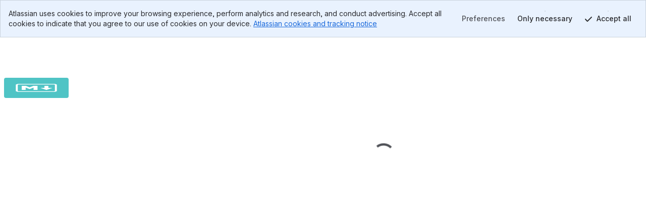

--- FILE ---
content_type: text/html; charset=utf-8
request_url: https://bitbucket.org/openid/ekyc-ida/issues?component=Core+eKYC%26IDA&milestone=Implementer%27s+Draft+3&kind=bug&sort=created_on&priority=major&status=resolved
body_size: 3399
content:
<!DOCTYPE html>
<html lang="en">
  <head>
    <title>Bitbucket</title>
    <meta id="bb-bootstrap" data-current-user="{&quot;isAuthenticated&quot;: false, &quot;isKbdShortcutsEnabled&quot;: true, &quot;isSshEnabled&quot;: false}"


    data-target-workspace-uuid="6e6a644a-d7c3-49c4-8e9d-9668246df1f0"
 />
    <meta name="frontbucket-version" content="149d1fff63dc1e216122df7802520943278ba55e">
    <meta name="frontbucket-environment" content="bifrost_production">
    <meta http-equiv="X-UA-Compatible" content="IE=edge">
    <meta charset="utf-8">
    <meta name="viewport" content="width=device-width, initial-scale=1">
    


<meta name="bb-env" content="production" />
<meta id="bb-canon-url" name="bb-canon-url" content="https://bitbucket.org">
<meta name="bb-api-canon-url" content="https://api.bitbucket.org">



  <meta name="robots" content="noindex, nofollow">

<meta name="bitbucket-commit-hash" content="ec6702bf4e10">
<meta name="bb-app-node" content="49fab03b0ae5">
<meta name="bb-dce-env" content="micros">
<meta name="bb-view-name" content="bitbucket.apps.singlepage.views.SinglePageAppView">
<meta name="ignore-whitespace" content="False">
<meta name="tab-size" content="None">
<meta name="locale" content="en">
<meta name="application-name" content="Bitbucket">
<meta name="apple-mobile-web-app-title" content="Bitbucket">
<meta name="slack-app-id" content="A8W8QLZD1">
<meta name="statuspage-api-host" content="https://bqlf8qjztdtr.statuspage.io">


<meta name="theme-color" content="#0049B0">
<meta name="msapplication-TileColor" content="#0052CC">
<meta name="msapplication-TileImage" content="https://bbc-object-storage--frontbucket.us-east-1.prod.public.atl-paas.net/ec6702bf4e10/img/logos/bitbucket/mstile-150x150.png">
<link rel="apple-touch-icon" sizes="180x180" type="image/png" href="https://bbc-object-storage--frontbucket.us-east-1.prod.public.atl-paas.net/ec6702bf4e10/img/logos/bitbucket/apple-touch-icon.png">
<link rel="icon" sizes="192x192" type="image/png" href="https://bbc-object-storage--frontbucket.us-east-1.prod.public.atl-paas.net/ec6702bf4e10/img/logos/bitbucket/android-chrome-192x192.png">

<link rel="icon" sizes="16x16 24x24 32x32 64x64" type="image/x-icon" href="/favicon.ico?v=2">
<link rel="mask-icon" href="https://bbc-object-storage--frontbucket.us-east-1.prod.public.atl-paas.net/ec6702bf4e10/img/logos/bitbucket/safari-pinned-tab.svg" color="#0052CC">

<link rel="search" type="application/opensearchdescription+xml" href="/opensearch.xml" title="Bitbucket">
<link rel="canonical" href="https://bitbucket.org/openid/ekyc-ida/issues" />
    <meta name="description" content="">
    <meta name="bb-single-page-app" content="true">
    
      <link rel="stylesheet" href="https://bbc-frontbucket-static.prod-east.frontend.public.atl-paas.net/assets/vendor.149d1fff63dc1e216122df7802520943278ba55e.css">
    
      <link rel="stylesheet" href="https://bbc-frontbucket-static.prod-east.frontend.public.atl-paas.net/assets/all.compiled.149d1fff63dc1e216122df7802520943278ba55e.css">
    
    
    
    <link
  rel="preconnect"
  href="https://ds-cdn.prod-east.frontend.public.atl-paas.net" />
<link
  rel="preload"
  href="https://ds-cdn.prod-east.frontend.public.atl-paas.net/assets/fonts/atlassian-sans/v3/AtlassianSans-latin.woff2"
  as="font" type="font/woff2" crossorigin />
<link
  rel="preload stylesheet"
  href="https://ds-cdn.prod-east.frontend.public.atl-paas.net/assets/font-rules/v5/atlassian-fonts.css"
  as="style" crossorigin />
    

    <script nonce="ktlFOR7OX2YKyZOa95Z3RA==">

if (window.performance) {

  
  window.performance.okayToSendMetrics = !document.hidden && 'onvisibilitychange' in document;

  if (window.performance.okayToSendMetrics) {

    
    window.addEventListener('visibilitychange', function () {
      if (document.hidden) {
        window.performance.okayToSendMetrics = false;
      }
    });
  }

  
  
}
</script>
  </head>
  <body>
    <div id="root">
    <script nonce="ktlFOR7OX2YKyZOa95Z3RA==">
      window.__webpack_public_path__ = "https://bbc-frontbucket-static.prod-east.frontend.public.atl-paas.net";
    </script>
    
    
    
    </div>
    
    <link rel="preconnect" href="https://bbc-frontbucket-static.prod-east.frontend.public.atl-paas.net"  />
    <script nonce="ktlFOR7OX2YKyZOa95Z3RA==">
      
        window.__sentry__ = {"dsn": "https://2dcda83904474d8c86928ebbfa1ab294@o55978.ingest.sentry.io/1480772", "environment": "bifrost_production", "tags": {"dc_location": "Micros-3", "micros_deployment_id": "96vp75sivn7tcccp", "micros_service": "bbc-website", "micros_envtype": "prod", "micros_service_version": "166195", "micros_instance_id": "i-000fae6c0de668165", "micros_zone": "us-east-1.prod.atl-paas.net", "revision": "ec6702bf4e10"}};
      
      window.__app_data__ = {"navigationIsOpen": true, "tenantId": "6e6a644a-d7c3-49c4-8e9d-9668246df1f0", "features": {"bbc_nav_v4": false, "spa-account-settings--settings-index": true, "platform-team25-app-icon-tiles": true, "bbc-frontbucket-combined-routes": true, "bbc-skip-old-feature-client": true, "autoreview_repository_settings_page": true, "use-bbc-package-ui": true, "bbc-project-settings-forge-extension-enabled": true, "bbc-forge-fct-allow-file-context": true, "bbc-forge-fct-allow-workspace-global-extension": true}, "links": {"backButtonUrl": null, "overviewUrl": "/openid/workspace/overview/"}, "initialContext": {"workspace": {"type": "workspace", "uuid": "{6e6a644a-d7c3-49c4-8e9d-9668246df1f0}", "name": "OpenID Foundation", "slug": "openid", "is_private": false, "is_privacy_enforced": false, "links": {"avatar": {"href": "https://bitbucket.org/workspaces/openid/avatar/?ts=1670536220"}, "html": {"href": "https://bitbucket.org/openid/"}, "self": {"href": "https://bitbucket.org/!api/2.0/workspaces/openid"}}, "created_on": "2018-11-29T02:20:06.075829+00:00", "forking_mode": "allow_forks"}, "repository": {"type": "repository", "full_name": "openid/ekyc-ida", "links": {"self": {"href": "https://bitbucket.org/!api/2.0/repositories/openid/ekyc-ida"}, "html": {"href": "https://bitbucket.org/openid/ekyc-ida"}, "avatar": {"href": "https://bytebucket.org/ravatar/%7Bbcd8dc6b-3e55-406c-afb9-00f36ecdf922%7D?ts=markdown"}}, "name": "ekyc-ida", "slug": "ekyc-ida", "is_private": false, "uuid": "{bcd8dc6b-3e55-406c-afb9-00f36ecdf922}"}, "project": {"type": "project", "key": "WGS", "uuid": "{1d2a80da-37ac-44ad-a96d-11bce0edad3f}", "is_private": false, "name": "WGs", "description": "OpenID Foundation Working Groups", "links": {"self": {"href": "https://bitbucket.org/!api/2.0/workspaces/openid/projects/WGS"}, "html": {"href": "https://bitbucket.org/openid/workspace/projects/WGS"}, "avatar": {"href": "https://bitbucket.org/openid/workspace/projects/WGS/avatar/32?ts=1623112027"}}, "created_on": "2018-11-29T02:20:06.081724+00:00", "updated_on": "2021-06-08T00:27:07.344359+00:00", "has_publicly_visible_repos": true}}, "frontbucket_version": "149d1fff63dc1e216122df7802520943278ba55e", "frontbucket_environment": "bifrost_production"};
      
        window.__initial_state__ = {"global": {"geoip_country": null, "is_mobile_user_agent": false, "site_message": "", "needs_marketing_consent": false, "marketing_consent_locale": null, "whats_new_feed": "https://atlassianblog.wpengine.com/wp-json/wp/v2/posts?tags=11972&context=embed&per_page=6&orderby=date&order=desc", "locale": "en", "path": "/openid/ekyc-ida/issues", "isFocusedTask": false, "focusedTaskBackButtonUrl": null, "features": {"lookup-pr-approvers-from-prs": true, "log-asap-errors": true, "provisioning-install-pipelines-addon": true, "fd-prs-client-cache-fallback": true, "block-non-pipelines-custom-events-webhooks": true, "read-only-message-migrations": true, "provisioning-skip-workspace-creation": true, "uninstall-dvcs-addon-only-when-jira-is-removed": true, "auth-flow-adg3": true, "workspace-member-set-last-accessed": true, "use-elasticache-lsn-storage": true, "whitelisted_throttle_exemption": true, "bbc-pride-logo": false, "create-workspace-show-recaptcha": true, "spa-account-settings--settings-index": true, "platform-team25-app-icon-tiles": true, "lazy-diffstat": false, "bbc-rovo-chat": true, "bbc-rovo-data-onboarding-ux": true, "paginate-create-branch-view": true, "pipelines-test-management": false, "bbc-project-settings-forge-extension-enabled": true, "bbc-forge-fct-allow-file-context": true, "bbc-forge-fct-allow-workspace-global-extension": true, "bbc-forge-fct-allow-workspace-personal-settings": false, "workspace-ai-enabled": false, "workspace-settings-ai-editor-features-enabled": false, "workspace-settings-ai-rovo-chat-enabled": false, "pr-code-push-webhook": false, "custom-merge-checks-activated": false, "pr-review-groups": false, "use-bbc-package-ui": true, "bbc-packages-tag-deletion": true, "bbc-packages-image-deletion": true}, "isNavigationOpen": true, "flags": [], "horizontalNavigationItems": {"mainItems": [{"id": "pullrequests-tab", "label": "Pull requests", "tab_name": "pullrequests", "anchor": true, "weight": 140, "is_premium": null, "is_beta": null, "is_new": null, "url": "/openid/workspace/pull-requests/", "target": "_self", "icon_class": "", "badge_label": null, "matching_url_prefixes": [], "analytics_label": "pullrequests", "analytics_payload": {}, "is_client_link": true, "is_external_link": false, "is_dropdown_item": false, "test_id": null, "children": [], "type": "menu_item", "icon": ""}, {"id": "repositories-tab", "label": "Repositories", "tab_name": "repositories", "anchor": true, "weight": 160, "is_premium": null, "is_beta": null, "is_new": null, "url": "/openid/workspace/repositories/", "target": "_self", "icon_class": "", "badge_label": null, "matching_url_prefixes": [], "analytics_label": "repositories", "analytics_payload": {}, "is_client_link": true, "is_external_link": false, "is_dropdown_item": true, "test_id": null, "children": [], "type": "menu_item", "icon": ""}, {"id": "projects-tab", "label": "Projects", "tab_name": "projects", "anchor": true, "weight": 200, "is_premium": null, "is_beta": null, "is_new": null, "url": "/openid/workspace/projects/", "target": "_self", "icon_class": "", "badge_label": null, "matching_url_prefixes": [], "analytics_label": "projects", "analytics_payload": {}, "is_client_link": true, "is_external_link": false, "is_dropdown_item": true, "test_id": null, "children": [], "type": "menu_item", "icon": ""}], "secondaryItems": [], "settingsItems": []}, "targetUser": {"display_name": "OpenID Foundation", "links": {"self": {"href": "https://bitbucket.org/!api/2.0/users/%7B6e6a644a-d7c3-49c4-8e9d-9668246df1f0%7D"}, "avatar": {"href": "https://avatar-management--avatars.us-west-2.prod.public.atl-paas.net/557058:fd7e00ef-c6e2-4917-92bb-0e6823e926de/b1ae6fbb-bb53-4f7f-bb10-61ae51647efe/128"}, "html": {"href": "https://bitbucket.org/%7B6e6a644a-d7c3-49c4-8e9d-9668246df1f0%7D/"}}, "created_on": "2009-12-27T01:39:54.196999+00:00", "is_active": true, "type": "user", "uuid": "{6e6a644a-d7c3-49c4-8e9d-9668246df1f0}", "has_2fa_enabled": null, "properties": {}, "is_staff": false, "account_id": "557058:fd7e00ef-c6e2-4917-92bb-0e6823e926de", "nickname": "openid", "account_status": "active", "location": null, "zoneinfo": "Asia/Tokyo", "organization": "OpenID Foundation", "department": null, "job_title": null}, "targetFeatures": {"lookup-pr-approvers-from-prs": true, "log-asap-errors": true, "provisioning-install-pipelines-addon": true, "fd-prs-client-cache-fallback": true, "block-non-pipelines-custom-events-webhooks": true, "view-source-filtering-upon-timeout": true, "read-only-message-migrations": true, "provisioning-skip-workspace-creation": true, "fd-repository-page-loading-error-guard": true, "uninstall-dvcs-addon-only-when-jira-is-removed": true, "auth-flow-adg3": true, "workspace-member-set-last-accessed": true, "use-elasticache-lsn-storage": true, "whitelisted_throttle_exemption": true, "atlassian-editor": true}}, "section": {"repository": {"bitbucketActions": [], "cloneProtocol": "https", "connectActions": [], "currentRepository": {"type": "repository", "full_name": "openid/ekyc-ida", "links": {"self": {"href": "https://bitbucket.org/!api/2.0/repositories/openid/ekyc-ida"}, "html": {"href": "https://bitbucket.org/openid/ekyc-ida"}, "avatar": {"href": "https://bytebucket.org/ravatar/%7Bbcd8dc6b-3e55-406c-afb9-00f36ecdf922%7D?ts=markdown"}, "clone": [{"name": "https", "href": "https://bitbucket.org/openid/ekyc-ida.git"}, {"name": "ssh", "href": "git@bitbucket.org:openid/ekyc-ida.git"}]}, "name": "ekyc-ida", "slug": "ekyc-ida", "description": "This is the source code repository and issue tracker of the eKYC and Identity Assurance Working Group of the OpenID Foundation (https://openid.net/wg/ekyc-ida/).", "scm": "git", "website": "https://openid.net/wg/ekyc-ida/", "owner": {"display_name": "OpenID Foundation", "links": {"self": {"href": "https://bitbucket.org/!api/2.0/users/%7B6e6a644a-d7c3-49c4-8e9d-9668246df1f0%7D"}, "avatar": {"href": "https://avatar-management--avatars.us-west-2.prod.public.atl-paas.net/557058:fd7e00ef-c6e2-4917-92bb-0e6823e926de/b1ae6fbb-bb53-4f7f-bb10-61ae51647efe/128"}, "html": {"href": "https://bitbucket.org/%7B6e6a644a-d7c3-49c4-8e9d-9668246df1f0%7D/"}}, "type": "user", "uuid": "{6e6a644a-d7c3-49c4-8e9d-9668246df1f0}", "account_id": "557058:fd7e00ef-c6e2-4917-92bb-0e6823e926de", "nickname": "openid"}, "workspace": {"type": "workspace", "uuid": "{6e6a644a-d7c3-49c4-8e9d-9668246df1f0}", "name": "OpenID Foundation", "slug": "openid", "is_private": false, "is_privacy_enforced": false, "links": {"avatar": {"href": "https://bitbucket.org/workspaces/openid/avatar/?ts=1670536220"}, "html": {"href": "https://bitbucket.org/openid/"}, "self": {"href": "https://bitbucket.org/!api/2.0/workspaces/openid"}}, "created_on": "2018-11-29T02:20:06.075829+00:00", "forking_mode": "allow_forks"}, "is_private": false, "project": {"type": "project", "owner": {"display_name": "OpenID Foundation", "links": {"self": {"href": "https://bitbucket.org/!api/2.0/users/%7B6e6a644a-d7c3-49c4-8e9d-9668246df1f0%7D"}, "avatar": {"href": "https://avatar-management--avatars.us-west-2.prod.public.atl-paas.net/557058:fd7e00ef-c6e2-4917-92bb-0e6823e926de/b1ae6fbb-bb53-4f7f-bb10-61ae51647efe/128"}, "html": {"href": "https://bitbucket.org/%7B6e6a644a-d7c3-49c4-8e9d-9668246df1f0%7D/"}}, "type": "user", "uuid": "{6e6a644a-d7c3-49c4-8e9d-9668246df1f0}", "account_id": "557058:fd7e00ef-c6e2-4917-92bb-0e6823e926de", "nickname": "openid"}, "workspace": {"type": "workspace", "uuid": "{6e6a644a-d7c3-49c4-8e9d-9668246df1f0}", "name": "OpenID Foundation", "slug": "openid", "links": {"avatar": {"href": "https://bitbucket.org/workspaces/openid/avatar/?ts=1670536220"}, "html": {"href": "https://bitbucket.org/openid/"}, "self": {"href": "https://bitbucket.org/!api/2.0/workspaces/openid"}}}, "key": "WGS", "uuid": "{1d2a80da-37ac-44ad-a96d-11bce0edad3f}", "is_private": false, "name": "WGs", "description": "OpenID Foundation Working Groups", "links": {"self": {"href": "https://bitbucket.org/!api/2.0/workspaces/openid/projects/WGS"}, "html": {"href": "https://bitbucket.org/openid/workspace/projects/WGS"}, "avatar": {"href": "https://bitbucket.org/openid/workspace/projects/WGS/avatar/32?ts=1623112027"}}, "created_on": "2018-11-29T02:20:06.081724+00:00", "updated_on": "2021-06-08T00:27:07.344359+00:00", "has_publicly_visible_repos": true}, "fork_policy": "allow_forks", "updated_on": "2025-11-20T05:58:30.574949+00:00", "language": "markdown", "uuid": "{bcd8dc6b-3e55-406c-afb9-00f36ecdf922}", "mainbranch": {"name": "master"}, "state": "available", "landing_page": "source"}, "menuItems": [{"id": "repo-source-link", "label": "Source", "tab_name": "source", "anchor": true, "weight": 200, "is_premium": null, "is_beta": null, "is_new": null, "url": "/openid/ekyc-ida/src", "target": "_self", "icon_class": "icon-source", "badge_label": null, "matching_url_prefixes": ["/diff", "/history-node", "/annotate", "/create-file"], "analytics_label": "repository.source", "analytics_payload": {}, "is_client_link": true, "is_external_link": false, "is_dropdown_item": false, "test_id": null, "children": [], "type": "menu_item", "icon": "icon-source"}, {"id": "repo-commits-link", "label": "Commits", "tab_name": "commits", "anchor": true, "weight": 300, "is_premium": null, "is_beta": null, "is_new": null, "url": "/openid/ekyc-ida/commits/", "target": "_self", "icon_class": "icon-commits", "badge_label": null, "matching_url_prefixes": [], "analytics_label": "repository.commits", "analytics_payload": {}, "is_client_link": true, "is_external_link": false, "is_dropdown_item": false, "test_id": null, "children": [], "type": "menu_item", "icon": "icon-commits"}, {"id": "repo-branches-link", "label": "Branches", "tab_name": "branches", "anchor": true, "weight": 400, "is_premium": null, "is_beta": null, "is_new": null, "url": "/openid/ekyc-ida/branches/", "target": "_self", "icon_class": "icon-branches", "badge_label": null, "matching_url_prefixes": ["/branch"], "analytics_label": "repository.branches", "analytics_payload": {}, "is_client_link": true, "is_external_link": false, "is_dropdown_item": false, "test_id": null, "children": [], "type": "menu_item", "icon": "icon-branches"}, {"id": "repo-pullrequests-link", "label": "Pull requests", "tab_name": "pullrequests", "anchor": true, "weight": 500, "is_premium": null, "is_beta": null, "is_new": null, "url": "/openid/ekyc-ida/pull-requests/", "target": "_self", "icon_class": "icon-pull-requests", "badge_label": null, "matching_url_prefixes": [], "analytics_label": "repository.pullrequests", "analytics_payload": {}, "is_client_link": true, "is_external_link": false, "is_dropdown_item": false, "test_id": null, "children": [], "type": "menu_item", "icon": "icon-pull-requests"}, {"id": "repo-packages-link", "label": "Packages", "tab_name": "packages", "anchor": true, "weight": 550, "is_premium": null, "is_beta": true, "is_new": null, "url": "/openid/ekyc-ida/packages/containers", "target": "_self", "icon_class": "", "badge_label": null, "matching_url_prefixes": [], "analytics_label": "repository.packages", "analytics_payload": {}, "is_client_link": true, "is_external_link": false, "is_dropdown_item": false, "test_id": null, "children": [], "type": "menu_item", "icon": ""}, {"id": "repo-pipelines-link", "label": "Pipelines", "tab_name": "pipelines", "anchor": true, "weight": 550, "is_premium": null, "is_beta": null, "is_new": null, "url": "/openid/ekyc-ida/pipelines", "target": "_self", "icon_class": "icon-pipelines", "badge_label": null, "matching_url_prefixes": [], "analytics_label": "repository.pipelines", "analytics_payload": {}, "is_client_link": true, "is_external_link": false, "is_dropdown_item": false, "test_id": null, "children": [], "type": "menu_item", "icon": "icon-pipelines"}, {"id": "repo-deployments-link", "label": "Deployments", "tab_name": "deployments", "anchor": true, "weight": 580, "is_premium": null, "is_beta": null, "is_new": null, "url": "/openid/ekyc-ida/deployments", "target": "_self", "icon_class": "icon-deployments", "badge_label": null, "matching_url_prefixes": [], "analytics_label": "repository.deployments", "analytics_payload": {}, "is_client_link": true, "is_external_link": false, "is_dropdown_item": false, "test_id": null, "children": [], "type": "menu_item", "icon": "icon-deployments"}, {"id": "repo-issues-link", "label": "Issues", "tab_name": "issues", "anchor": true, "weight": 600, "is_premium": null, "is_beta": null, "is_new": null, "url": "/openid/ekyc-ida/issues?status=new&status=open", "target": "_self", "icon_class": "icon-issues", "badge_label": "62 active issues", "matching_url_prefixes": ["/issues", "/issue-attachment", "/issue-duplicate"], "analytics_label": "issues", "analytics_payload": {}, "is_client_link": true, "is_external_link": false, "is_dropdown_item": false, "test_id": null, "children": [], "type": "menu_item", "icon": "icon-issues"}, {"id": "repo-jira-link", "label": "Jira work items", "tab_name": "jira", "anchor": true, "weight": 600, "is_premium": null, "is_beta": null, "is_new": null, "url": "/openid/ekyc-ida/jira", "target": "_self", "icon_class": "icon-jira", "badge_label": null, "matching_url_prefixes": [], "analytics_label": "repository.jira", "analytics_payload": {}, "is_client_link": true, "is_external_link": false, "is_dropdown_item": false, "test_id": null, "children": [], "type": "menu_item", "icon": "icon-jira"}, {"id": "repo-security-link", "label": "Security", "tab_name": "security", "anchor": true, "weight": 610, "is_premium": null, "is_beta": null, "is_new": null, "url": "/openid/ekyc-ida/security", "target": "_self", "icon_class": "icon-security", "badge_label": null, "matching_url_prefixes": [], "analytics_label": "repository.security", "analytics_payload": {}, "is_client_link": true, "is_external_link": false, "is_dropdown_item": false, "test_id": null, "children": [], "type": "menu_item", "icon": "icon-security"}, {"id": "repo-wiki-link", "label": "Wiki", "tab_name": "wiki", "anchor": true, "weight": 700, "is_premium": null, "is_beta": null, "is_new": null, "url": "/openid/ekyc-ida/wiki/", "target": "_self", "icon_class": "icon-wiki", "badge_label": null, "matching_url_prefixes": ["/wiki"], "analytics_label": "repository.wiki", "analytics_payload": {}, "is_client_link": true, "is_external_link": false, "is_dropdown_item": false, "test_id": null, "children": [], "type": "menu_item", "icon": "icon-wiki"}, {"id": "repo-downloads-link", "label": "Downloads", "tab_name": "downloads", "anchor": true, "weight": 800, "is_premium": null, "is_beta": null, "is_new": null, "url": "/openid/ekyc-ida/downloads/", "target": "_self", "icon_class": "icon-downloads", "badge_label": null, "matching_url_prefixes": [], "analytics_label": "repository.downloads", "analytics_payload": {}, "is_client_link": true, "is_external_link": false, "is_dropdown_item": false, "test_id": null, "children": [], "type": "menu_item", "icon": "icon-downloads"}], "mirrors": [], "sizeLimits": {"hard": 4294967296, "soft": 2147483648.0, "readOnly": 10737418240.0}, "override_settings": {"default_merge_strategy": false, "branching_model": false}, "activeMenuItem": "issues"}}};
      
      window.__settings__ = {"ADMINHUB_BASE_URL": "https://admin.atlassian.com", "API_CANON_URL": "https://api.bitbucket.org", "CANON_URL": "https://bitbucket.org", "LOGIN_URL": "/account/signin/", "SOCIAL_AUTH_ATLASSIANID_LOGIN_PROMPT_URL": "https://id.atlassian.com/login", "SOCIAL_AUTH_ATLASSIANID_LOGOUT_URL": "https://id.atlassian.com/logout", "SOCIAL_AUTH_ATLASSIANID_PROFILE_URL": "https://id.atlassian.com/manage-profile/", "ATLASSIANID_LOGIN_URL": "https://id.atlassian.com/login", "ATLASSIANID_LOGOUT_URL": "https://id.atlassian.com/logout", "ATLASSIANID_MANAGE_PROFILE_URL": "https://id.atlassian.com/manage-profile/", "MARKETPLACE_TERMS_OF_USE_URL": null, "CONSENT_HUB_FRONTEND_BASE_URL": "https://preferences.atlassian.com", "EMOJI_STANDARD_BASE_URL": "https://bitbucket.org/gateway/api/emoji/", "STATUSPAGE_URL": "https://bitbucket.status.atlassian.com/", "RECAPTCHA_PUBLIC_KEY": "6LcRaMMkAAAAAFB-7L-4-1-mdLIrOMAP4H5asuWK", "WAC_CREATE_WORKSPACE_URL": "https://www.atlassian.com/try/cloud/signup?bundle=bitbucket", "ATLASSIAN_PUBSUB_CONNECT_URL": "https://bitbucket.org/gateway/api/bbc-aps/subscriptions", "AGG_WEBSOCKET_SUBSCRIPTIONS_PATH": "/gateway/api/graphql/subscriptions"};
      window.__webpack_nonce__ = 'ktlFOR7OX2YKyZOa95Z3RA==';
      window.isInitialLoadApdex = true;
      
      
    </script>
    
      <script nonce="ktlFOR7OX2YKyZOa95Z3RA==" src="https://bbc-frontbucket-static.prod-east.frontend.public.atl-paas.net/assets/ajs.149d1fff63dc1e216122df7802520943278ba55e.js"></script>
    
      <script nonce="ktlFOR7OX2YKyZOa95Z3RA==" src="https://bbc-frontbucket-static.prod-east.frontend.public.atl-paas.net/assets/app.149d1fff63dc1e216122df7802520943278ba55e.js"></script>
    
  </body>
</html>

--- FILE ---
content_type: text/html; charset=utf-8
request_url: https://bitbucket.org/openid/ekyc-ida/issues?component=Core%20eKYC%26IDA&milestone=Implementer%27s%20Draft%203&kind=bug&sort=created_on&priority=major&status=resolved&iframe=true&spa=0
body_size: 6567
content:






<!DOCTYPE html>
<html lang="en">
<head>
  <meta id="bb-bootstrap" data-current-user="{&quot;isAuthenticated&quot;: false, &quot;isKbdShortcutsEnabled&quot;: true, &quot;isSshEnabled&quot;: false}"


    data-target-workspace-uuid="6e6a644a-d7c3-49c4-8e9d-9668246df1f0"
 />
  <script nonce="c4nc3bwG8om9eZNAU6vXUQ==">

if (window.performance) {

  
  window.performance.okayToSendMetrics = !document.hidden && 'onvisibilitychange' in document;

  if (window.performance.okayToSendMetrics) {

    
    window.addEventListener('visibilitychange', function () {
      if (document.hidden) {
        window.performance.okayToSendMetrics = false;
      }
    });
  }

  
  
}
</script>
  <meta http-equiv="X-UA-Compatible" content="IE=edge" />
  <meta name="viewport" content="width=device-width, initial-scale=1">
  <meta charset="utf-8">
  <title>
  openid / ekyc-ida 
  / issues 
 &mdash; Bitbucket
</title>
  


<meta name="bb-env" content="production" />
<meta id="bb-canon-url" name="bb-canon-url" content="https://bitbucket.org">
<meta name="bb-api-canon-url" content="https://api.bitbucket.org">



  <meta name="robots" content="noindex, nofollow">

<meta name="bitbucket-commit-hash" content="ec6702bf4e10">
<meta name="bb-app-node" content="e494ddb0b37f">
<meta name="bb-dce-env" content="micros">
<meta name="bb-view-name" content="bitbucket.apps.issues.views.issues">
<meta name="ignore-whitespace" content="False">
<meta name="tab-size" content="None">
<meta name="locale" content="en">
<meta name="application-name" content="Bitbucket">
<meta name="apple-mobile-web-app-title" content="Bitbucket">
<meta name="slack-app-id" content="A8W8QLZD1">
<meta name="statuspage-api-host" content="https://bqlf8qjztdtr.statuspage.io">


<meta name="theme-color" content="#0049B0">
<meta name="msapplication-TileColor" content="#0052CC">
<meta name="msapplication-TileImage" content="https://bbc-object-storage--frontbucket.us-east-1.prod.public.atl-paas.net/ec6702bf4e10/img/logos/bitbucket/mstile-150x150.png">
<link rel="apple-touch-icon" sizes="180x180" type="image/png" href="https://bbc-object-storage--frontbucket.us-east-1.prod.public.atl-paas.net/ec6702bf4e10/img/logos/bitbucket/apple-touch-icon.png">
<link rel="icon" sizes="192x192" type="image/png" href="https://bbc-object-storage--frontbucket.us-east-1.prod.public.atl-paas.net/ec6702bf4e10/img/logos/bitbucket/android-chrome-192x192.png">

<link rel="icon" sizes="16x16 24x24 32x32 64x64" type="image/x-icon" href="/favicon.ico?v=2">
<link rel="mask-icon" href="https://bbc-object-storage--frontbucket.us-east-1.prod.public.atl-paas.net/ec6702bf4e10/img/logos/bitbucket/safari-pinned-tab.svg" color="#0052CC">

<link rel="search" type="application/opensearchdescription+xml" href="/opensearch.xml" title="Bitbucket">
<link rel="canonical" href="https://bitbucket.org/openid/ekyc-ida/issues" />
  <meta name="description" content="">
  
  <link
  rel="preconnect"
  href="https://ds-cdn.prod-east.frontend.public.atl-paas.net" />
<link
  rel="preload"
  href="https://ds-cdn.prod-east.frontend.public.atl-paas.net/assets/fonts/atlassian-sans/v3/AtlassianSans-latin.woff2"
  as="font" type="font/woff2" crossorigin />
<link
  rel="preload stylesheet"
  href="https://ds-cdn.prod-east.frontend.public.atl-paas.net/assets/font-rules/v5/atlassian-fonts.css"
  as="style" crossorigin />
<script nonce="c4nc3bwG8om9eZNAU6vXUQ==">
  window.__theme_settings__ = {"typographyTheme": "typography-refreshed"};
</script>
<script src="https://bbc-object-storage--frontbucket.us-east-1.prod.public.atl-paas.net/ec6702bf4e10/dist/webpack/theme-init.js" nonce="c4nc3bwG8om9eZNAU6vXUQ=="></script>
  
    


<link rel="stylesheet" href="https://bbc-object-storage--frontbucket.us-east-1.prod.public.atl-paas.net/ec6702bf4e10/css/entry/vendor-aui-8.css" />
<link rel="stylesheet" href="https://bbc-object-storage--frontbucket.us-east-1.prod.public.atl-paas.net/ec6702bf4e10/css/entry/app.css" />



<link rel="stylesheet" href="https://bbc-object-storage--frontbucket.us-east-1.prod.public.atl-paas.net/ec6702bf4e10/css/themes/atlaskit-tokens-light-brand-refresh.css">
<link rel="stylesheet" href="https://bbc-object-storage--frontbucket.us-east-1.prod.public.atl-paas.net/ec6702bf4e10/css/themes/atlaskit-tokens-dark-brand-refresh.css">
<link rel="stylesheet" href="https://bbc-object-storage--frontbucket.us-east-1.prod.public.atl-paas.net/ec6702bf4e10/css/themes/atlaskit-tokens-spacing.css">
<link rel="stylesheet" href="https://bbc-object-storage--frontbucket.us-east-1.prod.public.atl-paas.net/ec6702bf4e10/css/themes/atlaskit-tokens-typography-refreshed.css">

<link rel="stylesheet" href="https://bbc-object-storage--frontbucket.us-east-1.prod.public.atl-paas.net/ec6702bf4e10/css/entry/adg3-skeleton-nav.css">
<link rel="stylesheet" href="https://bbc-object-storage--frontbucket.us-east-1.prod.public.atl-paas.net/ec6702bf4e10/css/entry/adg3.css">
  
  <script nonce="c4nc3bwG8om9eZNAU6vXUQ==">
  window.__sentry__ = {"dsn": "https://ea49358f525d4019945839a3d7a8292a@o55978.ingest.sentry.io/159509", "release": "20251124.166195", "environment": "production", "tags": {"dc_location": "Micros-3", "micros_deployment_id": "96vp75sivn7tcccp", "micros_service": "bbc-website", "micros_envtype": "prod", "micros_service_version": "166195", "micros_instance_id": "i-0ead18e47580e0672", "micros_zone": "us-east-1.prod.atl-paas.net", "revision": "ec6702bf4e10"}};
</script>
<script src="https://bbc-object-storage--frontbucket.us-east-1.prod.public.atl-paas.net/ec6702bf4e10/dist/webpack/sentry.js" nonce="c4nc3bwG8om9eZNAU6vXUQ=="></script>
  <script src="https://bbc-object-storage--frontbucket.us-east-1.prod.public.atl-paas.net/ec6702bf4e10/dist/webpack/early.js" nonce="c4nc3bwG8om9eZNAU6vXUQ=="></script>
  
  
    <script src="https://bbc-object-storage--frontbucket.us-east-1.prod.public.atl-paas.net/ec6702bf4e10/dist/webpack/iframe-init.js" nonce="c4nc3bwG8om9eZNAU6vXUQ=="></script>
  

  

  
</head>
<body
    class="production adg3 aui-8 aui-legacy-focus "
    data-static-url="https://bbc-object-storage--frontbucket.us-east-1.prod.public.atl-paas.net/ec6702bf4e10/"
data-base-url="https://bitbucket.org"
data-no-avatar-image="https://bbc-object-storage--frontbucket.us-east-1.prod.public.atl-paas.net/ec6702bf4e10/img/default_avatar/user_blue.svg"
data-current-user="{&quot;isAuthenticated&quot;: false, &quot;isKbdShortcutsEnabled&quot;: true, &quot;isSshEnabled&quot;: false}"
data-atlassian-id="{&quot;loginUrl&quot;: &quot;https://id.atlassian.com/login?prompt=login&amp;continue=https%3A%2F%2Fbitbucket.org%2Fopenid%2Fekyc-ida%2Fissues%3Fcomponent%3DCore%2520eKYC%2526IDA%26milestone%3DImplementer%2527s%2520Draft%25203%26kind%3Dbug%26sort%3Dcreated_on%26priority%3Dmajor%26status%3Dresolved%26iframe%3Dtrue%26spa%3D0&quot;, &quot;loginStatusUrl&quot;: &quot;https://id.atlassian.com/profile/rest/profile&quot;}"
data-settings="{&quot;MENTIONS_MIN_QUERY_LENGTH&quot;: 1}"
data-switch-create-pullrequest-commit-status="true"

data-current-repo="{&quot;id&quot;: 59379271, &quot;uuid&quot;: &quot;bcd8dc6b-3e55-406c-afb9-00f36ecdf922&quot;, &quot;scm&quot;: &quot;git&quot;, &quot;readOnly&quot;: false, &quot;language&quot;: &quot;markdown&quot;, &quot;pygmentsLanguage&quot;: null, &quot;slug&quot;: &quot;ekyc-ida&quot;, &quot;fullslug&quot;: &quot;openid/ekyc-ida&quot;, &quot;baseUrl&quot;: &quot;openid&quot;, &quot;owner&quot;: {&quot;uuid&quot;: &quot;6e6a644a-d7c3-49c4-8e9d-9668246df1f0&quot;, &quot;username&quot;: &quot;openid&quot;, &quot;isTeam&quot;: false}, &quot;workspace&quot;: {&quot;uuid&quot;: &quot;6e6a644a-d7c3-49c4-8e9d-9668246df1f0&quot;, &quot;slug&quot;: &quot;openid&quot;}, &quot;is_private&quot;: false, &quot;mainbranch&quot;: {&quot;name&quot;: &quot;master&quot;}}"










>
<div id="page">
  
  

<div id="account-warning" data-module="header/account-warning"
  data-unconfirmed-addresses="false"
  data-no-addresses="false"
  
></div>


  
<header id="aui-message-bar">
  
</header>
  <main class="flex-display flex-column flex-auto">
    <div class="iframe-wrapper flex-display flex-column flex-auto">
      <div class="iframe-content flex-display flex-column flex-auto">
        <header class="flex-display flex-column">
          <div class="app-header--primary">
              
              <div class="app-header--context">
                  
  
    
  

                  <div class="app-header--breadcrumbs">
                  
  <ol class="aui-nav aui-nav-breadcrumbs">
    <li>
  <a href="/openid/" target="_top">
    <span class="aui-avatar aui-avatar-workspace-icon">
      
        <img src="https://bbc-object-storage--frontbucket.us-east-1.prod.public.atl-paas.net/ec6702bf4e10/img/default_workspace_avatar/workspace_code.svg" alt="OpenID Foundation Avatar" width="16" height="16">
      
    </span>
    OpenID Foundation
  </a>
</li>
<li>
  <a href="/openid/workspace/projects/WGS" target="_top">WGs</a>
</li>
<li>
  <a href="/openid/ekyc-ida" target="_top">ekyc-ida</a>
</li>
    
  </ol>

                  </div>

              </div>
              
          </div>
          <div class="app-header--secondary">
              <h1 class="app-header--heading ">
                Issues
              </h1>
              
              
  <div class="aui-buttons">
      
  
    
  </div>

              
          </div>
        </header>
        <div class="flex-display flex-column flex-auto">
          
  <div class="aui-page-panel ">
    <div class="hidden">
  
  
  

  </div>
    <div class="aui-page-panel-inner">
      <div
        id="repo-content"
        class="aui-page-panel-content forks-enabled"
        data-module="repo/index"
        
          data-project-id="3663267"
        
      >
        
        
  <div id="issues" class="clearfix">
    
  
    <section id="issues-list" data-module="issues/views/issues-screen">
      <header>
        <div id="issues-toolbar" class="clearfix">
  <div class="filter-container">
    <p class="filter-label">Filter by:</p>
    <ul class="filter-status">
      <li id="all" aria-pressed="true">
        <a target="_top" href="/openid/ekyc-ida/issues">All</a>
      </li>
      <li id="open">
        <a target="_top" href="/openid/ekyc-ida/issues?status=new&amp;status=open">Open</a>
      </li>
      
    </ul>
  </div>
  <div class="issues-toolbar-right">
    
      <a target="_top" id="advanced-search" href="/openid/ekyc-ida/issues/query?component=Core+eKYC%26IDA&amp;milestone=Implementer%27s+Draft+3&amp;kind=bug&amp;priority=major&amp;status=resolved">
        Advanced search
      </a>
    
    <form target="_top" class="aui top-label" id="search" action="/openid/ekyc-ida/issues">
      <div class="field-group">
        <label for="q">Search</label>
        <input type="text" class="text" id="q" name="q" results="5" autosave="bitbucket-issues-filter" placeholder="Find issues" />
      </div>
    </form>
  </div>
</div>
        <h1>
          Issues
          
            <span class="secondary">(1&ndash;1 of 1)</span>
          
        </h1>
      </header>
      
        


  <p id="issues-filter-criteria"></p>
  <div class="maskable">
    <table class="aui aui-table-list bb-list issues-list iterable optcols_1"
        data-current-status=""
         data-sort-by="created_on"
        
        data-module="components/follow-list">
      <thead>
        <tr>
          
          <th class="text sortable-table--column-header"
              
                role="columnheader"
                aria-sort="none"
                data-initial-sort-direction="descending"
              
              >
            
              <a target="_top" href="/openid/ekyc-ida/issues?component=Core+eKYC%26IDA&amp;milestone=Implementer%27s+Draft+3&amp;kind=bug&amp;priority=major&amp;status=resolved&amp;sort=-id"
                  >Title</a>
            
          </th>
          <th class="icon-col sortable-table--column-header"
              
                role="columnheader"
                aria-sort="none"
                data-initial-sort-direction="descending"
              
              >
            
              <a target="_top" href="/openid/ekyc-ida/issues?component=Core+eKYC%26IDA&amp;milestone=Implementer%27s+Draft+3&amp;kind=bug&amp;priority=major&amp;status=resolved&amp;sort=-kind"
                  title="Type">T</a>
            
          </th>
          <th class="icon-col sortable-table--column-header"
              
                role="columnheader"
                aria-sort="none"
                data-initial-sort-direction="descending"
              
              >
            
              <a target="_top" href="/openid/ekyc-ida/issues?component=Core+eKYC%26IDA&amp;milestone=Implementer%27s+Draft+3&amp;kind=bug&amp;priority=major&amp;status=resolved&amp;sort=-priority"
                  title="Priority">P</a>
            
          </th>
          <th class="state sortable-table--column-header"
              
                role="columnheader"
                aria-sort="none"
                data-initial-sort-direction="descending"
              
              >
            
              <a target="_top" href="/openid/ekyc-ida/issues?component=Core+eKYC%26IDA&amp;milestone=Implementer%27s+Draft+3&amp;kind=bug&amp;priority=major&amp;status=resolved&amp;sort=-status"
                  >Status</a>
            
          </th>
          
            <th class="votes sortable-table--column-header"
                
                  role="columnheader"
                  aria-sort="none"
                  data-initial-sort-direction="descending"
                
                >
              
                <a target="_top" href="/openid/ekyc-ida/issues?component=Core+eKYC%26IDA&amp;milestone=Implementer%27s+Draft+3&amp;kind=bug&amp;priority=major&amp;status=resolved&amp;sort=-votes"
                    >Votes</a>
              
            </th>
          
          
            <th class="user sortable-table--column-header"
                
                  role="columnheader"
                  aria-sort="none"
                  data-initial-sort-direction="descending"
                
                >
              
                <a target="_top" href="/openid/ekyc-ida/issues?component=Core+eKYC%26IDA&amp;milestone=Implementer%27s+Draft+3&amp;kind=bug&amp;priority=major&amp;status=resolved&amp;sort=-responsible"
                    >Assignee</a>
              
            </th>
          

          
            <th class="milestone sortable-table--column-header"
                
                  role="columnheader"
                  aria-sort="none"
                  data-initial-sort-direction="descending"
                
                >
              
                
                  <a target="_top" href="/openid/ekyc-ida/issues?component=Core+eKYC%26IDA&amp;milestone=Implementer%27s+Draft+3&amp;kind=bug&amp;priority=major&amp;status=resolved&amp;sort=-milestone"
                      >Milestone</a>
                
              
            </th>
          

          
            <th class="date sortable-table--column-header"
                
                  role="columnheader"
                  aria-sort="ascending"
                  data-initial-sort-direction="descending"
                
                >
              
                <a target="_top" href="/openid/ekyc-ida/issues?component=Core+eKYC%26IDA&amp;milestone=Implementer%27s+Draft+3&amp;kind=bug&amp;priority=major&amp;status=resolved&amp;sort=-created_on"
                    >Created</a>
              
            </th>
          
          <th class="date sortable-table--column-header"
              
                role="columnheader"
                aria-sort="none"
                data-initial-sort-direction="descending"
              
              >
            
              <a target="_top" href="/openid/ekyc-ida/issues?component=Core+eKYC%26IDA&amp;milestone=Implementer%27s+Draft+3&amp;kind=bug&amp;priority=major&amp;status=resolved&amp;sort=-updated_on"
                  >Updated</a>
            
          </th>
          <th class="actions">
            Actions
          </th>
        </tr>
      </thead>

      <tbody>
        
          
            <tr class=" iterable-item" data-state="resolved">
              
              <td class="text">
                <div class="flex-content">
                  <div class="flex-content--primary issue-list--title">
                    <a target="_top" class="execute" href="/openid/ekyc-ida/issues/1231/sender-constraining-of-attached-document" title="#1231: sender constraining of attached document access token">#1231: sender constraining of attached document access token</a>
                  </div>
                  
                    <div class="flex-content--secondary issue-list--meta">
                      
                        <a target="_top" href="/openid/ekyc-ida/issues?milestone=Implementer%27s+Draft+3&amp;kind=bug&amp;sort=created_on&amp;priority=major&amp;status=resolved&amp;component=Core%20eKYC%26IDA"
                            title="Filter by component: Core eKYC&amp;IDA"
                            class="component aui-lozenge">
                          Core eKYC&amp;IDA
                        </a>
                      
                    </div>
                  
                </div>
              </td>
              <td class="icon-col">
                
                  
                    <a target="_top" href="/openid/ekyc-ida/issues?component=Core+eKYC%26IDA&amp;milestone=Implementer%27s+Draft+3&amp;sort=created_on&amp;priority=major&amp;status=resolved&amp;kind=bug"
                        class="icon icon-bug"
                        title="Filter by type: Bug">
                      bug
                    </a>
                  
                
              </td>
              <td class="icon-col">
                
                  
                    <a target="_top" href="/openid/ekyc-ida/issues?component=Core+eKYC%26IDA&amp;milestone=Implementer%27s+Draft+3&amp;kind=bug&amp;sort=created_on&amp;status=resolved&amp;priority=major"
                        class="icon icon-major"
                        title="Filter by priority: Major">
                      major
                    </a>
                  
                
              </td>
              <td class="state">
                
                  <a target="_top" class="aui-lozenge aui-lozenge-subtle aui-lozenge-success"
                      href="/openid/ekyc-ida/issues?component=Core+eKYC%26IDA&amp;milestone=Implementer%27s+Draft+3&amp;kind=bug&amp;sort=created_on&amp;priority=major&amp;status=resolved"
                      title="Filter by status: Resolved">
                    resolved
                  </a>
                
              </td>
              
                <td class="votes">
                  
                </td>
              
              
                <td class="user">
                  <div>
                    
                      
                        <div class="inline-user">
                          <span class="inline-user--avatar"
                              data-module="components/user-profile-avatar"
                              data-user="{&quot;display_name&quot;: &quot;Kai Lehmann&quot;, &quot;links&quot;: {&quot;self&quot;: {&quot;href&quot;: &quot;https://bitbucket.org/!api/2.0/users/%7B9fe51415-13d5-46a0-a42b-c1c2dac50b70%7D&quot;}, &quot;avatar&quot;: {&quot;href&quot;: &quot;https://secure.gravatar.com/avatar/13101ddd587a797e25e4b8f2b30117a5?d=https%3A%2F%2Favatar-management--avatars.us-west-2.prod.public.atl-paas.net%2Finitials%2FKL-2.png&quot;}, &quot;html&quot;: {&quot;href&quot;: &quot;https://bitbucket.org/%7B9fe51415-13d5-46a0-a42b-c1c2dac50b70%7D/&quot;}}, &quot;type&quot;: &quot;user&quot;, &quot;uuid&quot;: &quot;{9fe51415-13d5-46a0-a42b-c1c2dac50b70}&quot;, &quot;account_id&quot;: &quot;557058:99e37e0a-ec0c-414f-94f0-e290bb468d9f&quot;, &quot;nickname&quot;: &quot;Kai Lehmann&quot;, &quot;account_status&quot;: &quot;active&quot;}"
                              data-react-props="{&quot;size&quot;: &quot;xsmall&quot;}">
                            <div class="aui-avatar aui-avatar-xsmall">
                              <div class="aui-avatar-inner">
                                <img src="https://secure.gravatar.com/avatar/13101ddd587a797e25e4b8f2b30117a5?d=https%3A%2F%2Favatar-management--avatars.us-west-2.prod.public.atl-paas.net%2Finitials%2FKL-2.png&amp;s=32" alt="" />
                              </div>
                            </div>
                          </span>
                          
                            <a target="_top" href="/openid/ekyc-ida/issues?component=Core+eKYC%26IDA&amp;milestone=Implementer%27s+Draft+3&amp;kind=bug&amp;sort=created_on&amp;priority=major&amp;status=resolved&amp;responsible=557058%3A99e37e0a-ec0c-414f-94f0-e290bb468d9f"
                                title="Filter issues assigned to: Kai Lehmann">
                              <span
                                data-module="components/user-profile-name"
                                
                                data-react-props="{&quot;disableProfileLink&quot;: true}"
                                data-user="{&quot;display_name&quot;: &quot;Kai Lehmann&quot;, &quot;links&quot;: {&quot;self&quot;: {&quot;href&quot;: &quot;https://bitbucket.org/!api/2.0/users/%7B9fe51415-13d5-46a0-a42b-c1c2dac50b70%7D&quot;}, &quot;avatar&quot;: {&quot;href&quot;: &quot;https://secure.gravatar.com/avatar/13101ddd587a797e25e4b8f2b30117a5?d=https%3A%2F%2Favatar-management--avatars.us-west-2.prod.public.atl-paas.net%2Finitials%2FKL-2.png&quot;}, &quot;html&quot;: {&quot;href&quot;: &quot;https://bitbucket.org/%7B9fe51415-13d5-46a0-a42b-c1c2dac50b70%7D/&quot;}}, &quot;type&quot;: &quot;user&quot;, &quot;uuid&quot;: &quot;{9fe51415-13d5-46a0-a42b-c1c2dac50b70}&quot;, &quot;account_id&quot;: &quot;557058:99e37e0a-ec0c-414f-94f0-e290bb468d9f&quot;, &quot;nickname&quot;: &quot;Kai Lehmann&quot;, &quot;account_status&quot;: &quot;active&quot;}"
                                title="Kai Lehmann">Kai Lehmann</span>
                            </a>
                          
                        </div>
                      
                    
                  </div>
                </td>
              

              
                <td class="milestone">
                  <div>
                    
                      
                        <a target="_top" href="/openid/ekyc-ida/issues?component=Core+eKYC%26IDA&amp;kind=bug&amp;sort=created_on&amp;priority=major&amp;status=resolved&amp;milestone=Implementer%27s%20Draft%203"
                            title="Filter by milestone Implementer&#39;s Draft 3">
                          Implementer&#39;s Draft 3
                        </a>
                      
                    
                    
                  </div>
                </td>
              

              
                <td class="date">
                  <div>
                    <time datetime="2021-02-17T15:27:19.282558+00:00" data-title="true">2021-02-17</time>
                  </div>
                </td>
              
              <td class="date">
                <div>
                  <time datetime="2021-07-16T11:21:51.227917+00:00" data-title="true">2021-07-16</time>
                </div>
              </td>
              <td class="actions">
                <div>
                  
                </div>
              </td>
            </tr>
          
        
      </tbody>
    </table>
  </div>


    
      
      
    </section>
  

  </div>

        
        
        
      </div>
    </div>
  </div>

        </div>
      </div>
    </div>
  </main>

  <div id="adg3-flag-root"></div>
  <div id="tos-modal"></div>
</div>

<div id="adg3-dialog"></div>


  

<div data-module="components/mentions/index">
  
    
  
    
  
    
</div>
<div data-module="components/typeahead/emoji/index">
  
    
</div>

    





  <div class="_mustache-templates">
    
      <script id="issue-watch-template" type="text/html">
        

<a href="[[url]]"
  data-template="issue-watch-template"
  data-type="issue"
  [[#isFollowing]]
    class="follow following"
    title="Stop watching this issue"> Stop watching
  [[/isFollowing]]
  [[^isFollowing]]
    class="follow"
    title="Watch this issue"> Watch this issue
  [[/isFollowing]]
</a>

      </script>
    
      <script id="mention-result" type="text/html">
        
[[! Escaping can be disabled (with "&") for these template vars because they're manually escaped in the various consumers ]]
<span class="mention-result">
  <span class="aui-avatar aui-avatar-small mention-result--avatar">
    <span class="aui-avatar-inner">
      <img src="[[avatar_url]]">
    </span>
  </span>
  [[#display_name]]
    [[#has_distinct_display_name]]
      [[#nickname]]
        <span class="display-name mention-result--display-name">[[&display_name]]</span> 
        <span class="username mention-result--secondary-name mention-result--username">([[&nickname]])</span>
      [[/nickname]]
      [[^nickname]]
        <span class="display-name mention-result--display-name">[[&display_name]]</span> 
        <span class="username mention-result--secondary-name mention-result--username">([[&mention_id]])</span>
      [[/nickname]]
    [[/has_distinct_display_name]]
    [[^has_distinct_display_name]]
      <span class="display-name mention-result--display-name distinct">[[&display_name]]</span>
    [[/has_distinct_display_name]]
  [[/display_name]]
  [[^display_name]]
    [[#nickname]]
      <span class="username mention-result--username">[[&nickname]]</span>
    [[/nickname]]
    [[^nickname]]
      <span class="username mention-result--username">[[&mention_id]]</span>
    [[/nickname]]
  [[/display_name]]
  [[#is_teammate]][[^is_team]]
    <span class="aui-lozenge aui-lozenge-complete aui-lozenge-subtle mention-result--lozenge">teammate</span>
  [[/is_team]][[/is_teammate]]
</span>

      </script>
    
      <script id="mention-call-to-action" type="text/html">
        
[[^query]]
<li class="bb-typeahead-item">Begin typing to search for a user</li>
[[/query]]
[[#query]]
<li class="bb-typeahead-item">Continue typing to search for a user</li>
[[/query]]

      </script>
    
      <script id="mention-no-results" type="text/html">
        
[[^searching]]
<li class="bb-typeahead-item">Found no matching users for <em>[[query]]</em>.</li>
[[/searching]]
[[#searching]]
<li class="bb-typeahead-item bb-typeahead-searching">Searching for <em>[[query]]</em>.</li>
[[/searching]]

      </script>
    
      <script id="emoji-result" type="text/html">
        
<span class="emoji-result">
  <span class="emoji-result--avatar">
    <img class="emoji" src="[[src]]">
  </span>
  <span class="name emoji-result--name">[[&name]]</span>
</span>

      </script>
    
      <script id="scope-list-template" type="text/html">
        <ul class="scope-list">
  [[#scopes]]
    <li class="scope-list--item">[[description]]</li>
  [[/scopes]]
</ul>

      </script>
    
  </div>



  
    <script nonce="c4nc3bwG8om9eZNAU6vXUQ==">
  window.__initial_state__ = {"global": {"geoip_country": null, "is_mobile_user_agent": false, "site_message": "", "needs_marketing_consent": false, "marketing_consent_locale": null, "whats_new_feed": "https://atlassianblog.wpengine.com/wp-json/wp/v2/posts?tags=11972&context=embed&per_page=6&orderby=date&order=desc", "locale": "en", "path": "/openid/ekyc-ida/issues", "isFocusedTask": false, "focusedTaskBackButtonUrl": "https://bitbucket.org/openid/ekyc-ida/issues?component=Core+eKYC%26IDA&milestone=Implementer%27s+Draft+3&kind=bug&sort=created_on&priority=major&status=resolved", "features": {"lookup-pr-approvers-from-prs": true, "log-asap-errors": true, "provisioning-install-pipelines-addon": true, "fd-prs-client-cache-fallback": true, "block-non-pipelines-custom-events-webhooks": true, "read-only-message-migrations": true, "provisioning-skip-workspace-creation": true, "uninstall-dvcs-addon-only-when-jira-is-removed": true, "auth-flow-adg3": true, "workspace-member-set-last-accessed": true, "use-elasticache-lsn-storage": true, "whitelisted_throttle_exemption": true, "bbc-pride-logo": false, "create-workspace-show-recaptcha": true, "spa-account-settings--settings-index": true, "platform-team25-app-icon-tiles": true, "lazy-diffstat": false, "bbc-rovo-chat": true, "bbc-rovo-data-onboarding-ux": true, "paginate-create-branch-view": true, "pipelines-test-management": false, "bbc-project-settings-forge-extension-enabled": true, "bbc-forge-fct-allow-file-context": true, "bbc-forge-fct-allow-workspace-global-extension": true, "bbc-forge-fct-allow-workspace-personal-settings": false, "workspace-ai-enabled": false, "workspace-settings-ai-editor-features-enabled": false, "workspace-settings-ai-rovo-chat-enabled": false, "pr-code-push-webhook": false, "custom-merge-checks-activated": false, "pr-review-groups": false, "use-bbc-package-ui": true, "bbc-packages-tag-deletion": true, "bbc-packages-image-deletion": true}, "isNavigationOpen": true, "flags": [], "horizontalNavigationItems": {"mainItems": [{"id": "pullrequests-tab", "label": "Pull requests", "tab_name": "pullrequests", "anchor": true, "weight": 140, "is_premium": null, "is_beta": null, "is_new": null, "url": "/openid/workspace/pull-requests/", "target": "_self", "icon_class": "", "badge_label": null, "matching_url_prefixes": [], "analytics_label": "pullrequests", "analytics_payload": {}, "is_client_link": true, "is_external_link": false, "is_dropdown_item": false, "test_id": null, "children": [], "type": "menu_item", "icon": ""}, {"id": "repositories-tab", "label": "Repositories", "tab_name": "repositories", "anchor": true, "weight": 160, "is_premium": null, "is_beta": null, "is_new": null, "url": "/openid/workspace/repositories/", "target": "_self", "icon_class": "", "badge_label": null, "matching_url_prefixes": [], "analytics_label": "repositories", "analytics_payload": {}, "is_client_link": true, "is_external_link": false, "is_dropdown_item": true, "test_id": null, "children": [], "type": "menu_item", "icon": ""}, {"id": "projects-tab", "label": "Projects", "tab_name": "projects", "anchor": true, "weight": 200, "is_premium": null, "is_beta": null, "is_new": null, "url": "/openid/workspace/projects/", "target": "_self", "icon_class": "", "badge_label": null, "matching_url_prefixes": [], "analytics_label": "projects", "analytics_payload": {}, "is_client_link": true, "is_external_link": false, "is_dropdown_item": true, "test_id": null, "children": [], "type": "menu_item", "icon": ""}], "secondaryItems": [], "settingsItems": []}, "targetUser": {"display_name": "OpenID Foundation", "links": {"self": {"href": "https://bitbucket.org/!api/2.0/users/%7B6e6a644a-d7c3-49c4-8e9d-9668246df1f0%7D"}, "avatar": {"href": "https://avatar-management--avatars.us-west-2.prod.public.atl-paas.net/557058:fd7e00ef-c6e2-4917-92bb-0e6823e926de/b1ae6fbb-bb53-4f7f-bb10-61ae51647efe/128"}, "html": {"href": "https://bitbucket.org/%7B6e6a644a-d7c3-49c4-8e9d-9668246df1f0%7D/"}}, "created_on": "2009-12-27T01:39:54.196999+00:00", "is_active": true, "type": "user", "uuid": "{6e6a644a-d7c3-49c4-8e9d-9668246df1f0}", "has_2fa_enabled": null, "properties": {}, "is_staff": false, "account_id": "557058:fd7e00ef-c6e2-4917-92bb-0e6823e926de", "nickname": "openid", "account_status": "active", "location": null, "zoneinfo": "Asia/Tokyo", "organization": "OpenID Foundation", "department": null, "job_title": null}, "targetFeatures": {"lookup-pr-approvers-from-prs": true, "log-asap-errors": true, "provisioning-install-pipelines-addon": true, "fd-prs-client-cache-fallback": true, "block-non-pipelines-custom-events-webhooks": true, "view-source-filtering-upon-timeout": true, "read-only-message-migrations": true, "provisioning-skip-workspace-creation": true, "fd-repository-page-loading-error-guard": true, "uninstall-dvcs-addon-only-when-jira-is-removed": true, "auth-flow-adg3": true, "workspace-member-set-last-accessed": true, "use-elasticache-lsn-storage": true, "whitelisted_throttle_exemption": true, "atlassian-editor": true}}, "section": {"repository": {"bitbucketActions": [], "cloneProtocol": "https", "connectActions": [], "currentRepository": {"type": "repository", "full_name": "openid/ekyc-ida", "links": {"self": {"href": "https://bitbucket.org/!api/2.0/repositories/openid/ekyc-ida"}, "html": {"href": "https://bitbucket.org/openid/ekyc-ida"}, "avatar": {"href": "https://bytebucket.org/ravatar/%7Bbcd8dc6b-3e55-406c-afb9-00f36ecdf922%7D?ts=markdown"}, "clone": [{"name": "https", "href": "https://bitbucket.org/openid/ekyc-ida.git"}, {"name": "ssh", "href": "git@bitbucket.org:openid/ekyc-ida.git"}]}, "name": "ekyc-ida", "slug": "ekyc-ida", "description": "This is the source code repository and issue tracker of the eKYC and Identity Assurance Working Group of the OpenID Foundation (https://openid.net/wg/ekyc-ida/).", "scm": "git", "website": "https://openid.net/wg/ekyc-ida/", "owner": {"display_name": "OpenID Foundation", "links": {"self": {"href": "https://bitbucket.org/!api/2.0/users/%7B6e6a644a-d7c3-49c4-8e9d-9668246df1f0%7D"}, "avatar": {"href": "https://avatar-management--avatars.us-west-2.prod.public.atl-paas.net/557058:fd7e00ef-c6e2-4917-92bb-0e6823e926de/b1ae6fbb-bb53-4f7f-bb10-61ae51647efe/128"}, "html": {"href": "https://bitbucket.org/%7B6e6a644a-d7c3-49c4-8e9d-9668246df1f0%7D/"}}, "type": "user", "uuid": "{6e6a644a-d7c3-49c4-8e9d-9668246df1f0}", "account_id": "557058:fd7e00ef-c6e2-4917-92bb-0e6823e926de", "nickname": "openid"}, "workspace": {"type": "workspace", "uuid": "{6e6a644a-d7c3-49c4-8e9d-9668246df1f0}", "name": "OpenID Foundation", "slug": "openid", "is_private": false, "is_privacy_enforced": false, "links": {"avatar": {"href": "https://bitbucket.org/workspaces/openid/avatar/?ts=1670536220"}, "html": {"href": "https://bitbucket.org/openid/"}, "self": {"href": "https://bitbucket.org/!api/2.0/workspaces/openid"}}, "created_on": "2018-11-29T02:20:06.075829+00:00", "forking_mode": "allow_forks"}, "is_private": false, "project": {"type": "project", "owner": {"display_name": "OpenID Foundation", "links": {"self": {"href": "https://bitbucket.org/!api/2.0/users/%7B6e6a644a-d7c3-49c4-8e9d-9668246df1f0%7D"}, "avatar": {"href": "https://avatar-management--avatars.us-west-2.prod.public.atl-paas.net/557058:fd7e00ef-c6e2-4917-92bb-0e6823e926de/b1ae6fbb-bb53-4f7f-bb10-61ae51647efe/128"}, "html": {"href": "https://bitbucket.org/%7B6e6a644a-d7c3-49c4-8e9d-9668246df1f0%7D/"}}, "type": "user", "uuid": "{6e6a644a-d7c3-49c4-8e9d-9668246df1f0}", "account_id": "557058:fd7e00ef-c6e2-4917-92bb-0e6823e926de", "nickname": "openid"}, "workspace": {"type": "workspace", "uuid": "{6e6a644a-d7c3-49c4-8e9d-9668246df1f0}", "name": "OpenID Foundation", "slug": "openid", "links": {"avatar": {"href": "https://bitbucket.org/workspaces/openid/avatar/?ts=1670536220"}, "html": {"href": "https://bitbucket.org/openid/"}, "self": {"href": "https://bitbucket.org/!api/2.0/workspaces/openid"}}}, "key": "WGS", "uuid": "{1d2a80da-37ac-44ad-a96d-11bce0edad3f}", "is_private": false, "name": "WGs", "description": "OpenID Foundation Working Groups", "links": {"self": {"href": "https://bitbucket.org/!api/2.0/workspaces/openid/projects/WGS"}, "html": {"href": "https://bitbucket.org/openid/workspace/projects/WGS"}, "avatar": {"href": "https://bitbucket.org/openid/workspace/projects/WGS/avatar/32?ts=1623112027"}}, "created_on": "2018-11-29T02:20:06.081724+00:00", "updated_on": "2021-06-08T00:27:07.344359+00:00", "has_publicly_visible_repos": true}, "fork_policy": "allow_forks", "updated_on": "2025-11-20T05:58:30.574949+00:00", "language": "markdown", "uuid": "{bcd8dc6b-3e55-406c-afb9-00f36ecdf922}", "mainbranch": {"name": "master"}, "state": "available", "landing_page": "source"}, "menuItems": [{"id": "repo-source-link", "label": "Source", "tab_name": "source", "anchor": true, "weight": 200, "is_premium": null, "is_beta": null, "is_new": null, "url": "/openid/ekyc-ida/src", "target": "_self", "icon_class": "icon-source", "badge_label": null, "matching_url_prefixes": ["/diff", "/history-node", "/annotate", "/create-file"], "analytics_label": "repository.source", "analytics_payload": {}, "is_client_link": true, "is_external_link": false, "is_dropdown_item": false, "test_id": null, "children": [], "type": "menu_item", "icon": "icon-source"}, {"id": "repo-commits-link", "label": "Commits", "tab_name": "commits", "anchor": true, "weight": 300, "is_premium": null, "is_beta": null, "is_new": null, "url": "/openid/ekyc-ida/commits/", "target": "_self", "icon_class": "icon-commits", "badge_label": null, "matching_url_prefixes": [], "analytics_label": "repository.commits", "analytics_payload": {}, "is_client_link": true, "is_external_link": false, "is_dropdown_item": false, "test_id": null, "children": [], "type": "menu_item", "icon": "icon-commits"}, {"id": "repo-branches-link", "label": "Branches", "tab_name": "branches", "anchor": true, "weight": 400, "is_premium": null, "is_beta": null, "is_new": null, "url": "/openid/ekyc-ida/branches/", "target": "_self", "icon_class": "icon-branches", "badge_label": null, "matching_url_prefixes": ["/branch"], "analytics_label": "repository.branches", "analytics_payload": {}, "is_client_link": true, "is_external_link": false, "is_dropdown_item": false, "test_id": null, "children": [], "type": "menu_item", "icon": "icon-branches"}, {"id": "repo-pullrequests-link", "label": "Pull requests", "tab_name": "pullrequests", "anchor": true, "weight": 500, "is_premium": null, "is_beta": null, "is_new": null, "url": "/openid/ekyc-ida/pull-requests/", "target": "_self", "icon_class": "icon-pull-requests", "badge_label": null, "matching_url_prefixes": [], "analytics_label": "repository.pullrequests", "analytics_payload": {}, "is_client_link": true, "is_external_link": false, "is_dropdown_item": false, "test_id": null, "children": [], "type": "menu_item", "icon": "icon-pull-requests"}, {"id": "repo-packages-link", "label": "Packages", "tab_name": "packages", "anchor": true, "weight": 550, "is_premium": null, "is_beta": true, "is_new": null, "url": "/openid/ekyc-ida/packages/containers", "target": "_self", "icon_class": "", "badge_label": null, "matching_url_prefixes": [], "analytics_label": "repository.packages", "analytics_payload": {}, "is_client_link": true, "is_external_link": false, "is_dropdown_item": false, "test_id": null, "children": [], "type": "menu_item", "icon": ""}, {"id": "repo-pipelines-link", "label": "Pipelines", "tab_name": "pipelines", "anchor": true, "weight": 550, "is_premium": null, "is_beta": null, "is_new": null, "url": "/openid/ekyc-ida/pipelines", "target": "_self", "icon_class": "icon-pipelines", "badge_label": null, "matching_url_prefixes": [], "analytics_label": "repository.pipelines", "analytics_payload": {}, "is_client_link": true, "is_external_link": false, "is_dropdown_item": false, "test_id": null, "children": [], "type": "menu_item", "icon": "icon-pipelines"}, {"id": "repo-deployments-link", "label": "Deployments", "tab_name": "deployments", "anchor": true, "weight": 580, "is_premium": null, "is_beta": null, "is_new": null, "url": "/openid/ekyc-ida/deployments", "target": "_self", "icon_class": "icon-deployments", "badge_label": null, "matching_url_prefixes": [], "analytics_label": "repository.deployments", "analytics_payload": {}, "is_client_link": true, "is_external_link": false, "is_dropdown_item": false, "test_id": null, "children": [], "type": "menu_item", "icon": "icon-deployments"}, {"id": "repo-issues-link", "label": "Issues", "tab_name": "issues", "anchor": true, "weight": 600, "is_premium": null, "is_beta": null, "is_new": null, "url": "/openid/ekyc-ida/issues?status=new&status=open", "target": "_self", "icon_class": "icon-issues", "badge_label": "62 active issues", "matching_url_prefixes": ["/issues", "/issue-attachment", "/issue-duplicate"], "analytics_label": "issues", "analytics_payload": {}, "is_client_link": true, "is_external_link": false, "is_dropdown_item": false, "test_id": null, "children": [], "type": "menu_item", "icon": "icon-issues"}, {"id": "repo-jira-link", "label": "Jira work items", "tab_name": "jira", "anchor": true, "weight": 600, "is_premium": null, "is_beta": null, "is_new": null, "url": "/openid/ekyc-ida/jira", "target": "_self", "icon_class": "icon-jira", "badge_label": null, "matching_url_prefixes": [], "analytics_label": "repository.jira", "analytics_payload": {}, "is_client_link": true, "is_external_link": false, "is_dropdown_item": false, "test_id": null, "children": [], "type": "menu_item", "icon": "icon-jira"}, {"id": "repo-security-link", "label": "Security", "tab_name": "security", "anchor": true, "weight": 610, "is_premium": null, "is_beta": null, "is_new": null, "url": "/openid/ekyc-ida/security", "target": "_self", "icon_class": "icon-security", "badge_label": null, "matching_url_prefixes": [], "analytics_label": "repository.security", "analytics_payload": {}, "is_client_link": true, "is_external_link": false, "is_dropdown_item": false, "test_id": null, "children": [], "type": "menu_item", "icon": "icon-security"}, {"id": "repo-wiki-link", "label": "Wiki", "tab_name": "wiki", "anchor": true, "weight": 700, "is_premium": null, "is_beta": null, "is_new": null, "url": "/openid/ekyc-ida/wiki/", "target": "_self", "icon_class": "icon-wiki", "badge_label": null, "matching_url_prefixes": ["/wiki"], "analytics_label": "repository.wiki", "analytics_payload": {}, "is_client_link": true, "is_external_link": false, "is_dropdown_item": false, "test_id": null, "children": [], "type": "menu_item", "icon": "icon-wiki"}, {"id": "repo-downloads-link", "label": "Downloads", "tab_name": "downloads", "anchor": true, "weight": 800, "is_premium": null, "is_beta": null, "is_new": null, "url": "/openid/ekyc-ida/downloads/", "target": "_self", "icon_class": "icon-downloads", "badge_label": null, "matching_url_prefixes": [], "analytics_label": "repository.downloads", "analytics_payload": {}, "is_client_link": true, "is_external_link": false, "is_dropdown_item": false, "test_id": null, "children": [], "type": "menu_item", "icon": "icon-downloads"}], "mirrors": [], "sizeLimits": {"hard": 4294967296, "soft": 2147483648.0, "readOnly": 10737418240.0}, "override_settings": {"default_merge_strategy": false, "branching_model": false}, "activeMenuItem": "issues"}}};
  window.__settings__ = {"ADMINHUB_BASE_URL": "https://admin.atlassian.com", "API_CANON_URL": "https://api.bitbucket.org", "CANON_URL": "https://bitbucket.org", "LOGIN_URL": "/account/signin/", "SOCIAL_AUTH_ATLASSIANID_LOGIN_PROMPT_URL": "https://id.atlassian.com/login", "SOCIAL_AUTH_ATLASSIANID_LOGOUT_URL": "https://id.atlassian.com/logout", "SOCIAL_AUTH_ATLASSIANID_PROFILE_URL": "https://id.atlassian.com/manage-profile/", "ATLASSIANID_LOGIN_URL": "https://id.atlassian.com/login", "ATLASSIANID_LOGOUT_URL": "https://id.atlassian.com/logout", "ATLASSIANID_MANAGE_PROFILE_URL": "https://id.atlassian.com/manage-profile/", "MARKETPLACE_TERMS_OF_USE_URL": null, "CONSENT_HUB_FRONTEND_BASE_URL": "https://preferences.atlassian.com", "EMOJI_STANDARD_BASE_URL": "https://bitbucket.org/gateway/api/emoji/", "STATUSPAGE_URL": "https://bitbucket.status.atlassian.com/", "RECAPTCHA_PUBLIC_KEY": "6LcRaMMkAAAAAFB-7L-4-1-mdLIrOMAP4H5asuWK", "WAC_CREATE_WORKSPACE_URL": "https://www.atlassian.com/try/cloud/signup?bundle=bitbucket", "ATLASSIAN_PUBSUB_CONNECT_URL": "https://bitbucket.org/gateway/api/bbc-aps/subscriptions", "AGG_WEBSOCKET_SUBSCRIPTIONS_PATH": "/gateway/api/graphql/subscriptions"};
  window.__webpack_nonce__ = 'c4nc3bwG8om9eZNAU6vXUQ==';
</script>
<script src="https://bbc-object-storage--frontbucket.us-east-1.prod.public.atl-paas.net/ec6702bf4e10/jsi18n/en/djangojs.js" nonce="c4nc3bwG8om9eZNAU6vXUQ=="></script>

  <script src="https://bbc-object-storage--frontbucket.us-east-1.prod.public.atl-paas.net/ec6702bf4e10/dist/webpack/locales/en.js" nonce="c4nc3bwG8om9eZNAU6vXUQ=="></script>

<script src="https://bbc-object-storage--frontbucket.us-east-1.prod.public.atl-paas.net/ec6702bf4e10/dist/webpack/aui-8.js" nonce="c4nc3bwG8om9eZNAU6vXUQ=="></script>
<script src="https://bbc-object-storage--frontbucket.us-east-1.prod.public.atl-paas.net/ec6702bf4e10/dist/webpack/vendor.js" nonce="c4nc3bwG8om9eZNAU6vXUQ=="></script>
<script src="https://bbc-object-storage--frontbucket.us-east-1.prod.public.atl-paas.net/ec6702bf4e10/dist/webpack/issues.js" nonce="c4nc3bwG8om9eZNAU6vXUQ=="></script>
  


</body>
</html>

--- FILE ---
content_type: application/javascript
request_url: https://bbc-frontbucket-static.prod-east.frontend.public.atl-paas.net/assets/horizontal-settings.c2e89bdc.js
body_size: 4180
content:
!function(){function e(e){return e&&e.__esModule?e.default:e}function t(e,t,n,l){Object.defineProperty(e,t,{get:n,set:l,enumerable:!0,configurable:!0})}var n=("undefined"!=typeof globalThis?globalThis:"undefined"!=typeof self?self:"undefined"!=typeof window?window:"undefined"!=typeof global?global:{}).parcelRequirecbf3,l=n.register;l("kgQRj",(function(l,a){t(l.exports,"HorizontalSettingsBase",(function(){return F})),t(l.exports,"default",(function(){return _}));var i=n("1iSbA"),o=n("gHhM7"),r=n("6VDui"),s=n("5798W"),c=n("dDL6w"),d=n("1Djr4"),u=n("q98U8"),f=n("lQvEO"),p=n("7PC6t"),g=n("4s7Hj"),v=n("6mIQx"),m=n("bUsca"),b=n("8o5di"),h=n("fN1IW"),x=n("2XFPm"),j=n("c5ijt"),y=n("8yyeB"),M=n("et23a"),S=n("jMW0T"),I=n("agdDH"),A=function(e){return e.WorkspaceSettings="workspace-settings-horizontal-link",e}(A||{});const F=(0,o.injectIntl)((({intl:t,currentWorkspace:n,isOrgAdmin:l,workspaceOrgId:a,ccpEntitlementId:o,ccpTransactionAccountId:s,canViewEntitlement:y,manageAccountUrl:F,userEmail:_,adminHubUrl:k,loginUrl:C,menuItems:E,publishUiEvent:w,triggerComponent:B})=>{var O;const{formatMessage:z}=t,D=null==n?void 0:n.uuid,H=(0,i.useMemo)((()=>y&&o&&s),[y,o,s]),P=null===(O=E.settingsItems)||void 0===O?void 0:O.find((e=>e.id===A.WorkspaceSettings)),[L,W]=(0,i.useState)(!1),{push:T}=(0,r.useRouterActions)(),U=(0,i.useCallback)((()=>{W(!L),null==w||w({action:"clicked",actionSubject:"navigationItem",actionSubjectId:"settings",source:"navigation"})}),[W,L,w]),N=(0,i.useCallback)((e=>{null==w||w({action:"clicked",actionSubject:"link",actionSubjectId:"globalNavSettingsMenu",source:"navigation",attributes:{settingsType:e}})}),[w]),G=(0,i.useCallback)((()=>{W(!1)}),[W]),Q=(0,i.useCallback)(((e,t,n)=>{N(t),e.metaKey||e.ctrlKey||(e.preventDefault(),T(n),W(!1))}),[N,T]),V=(0,i.useMemo)((()=>()=>(0,I.jsxs)(b.default,{"data-testid":"settings-popup-content",maxWidth:500,children:[(0,I.jsx)(S.PopupMenuHeader,{children:z(M.default.settings)}),D&&a&&k&&(l||H)&&(0,I.jsxs)(h.default,{title:z(M.default.atlassianAdmin),children:[l&&(0,I.jsx)(m.default,{rel:"noopener noreferrer",iconBefore:(0,I.jsx)(S.DarkBg,{children:(0,I.jsx)(e(u),{label:"",size:"small",LEGACY_size:"small",color:"var(--ds-icon-inverse, #FFFFFF)",LEGACY_primaryColor:"var(--ds-icon-inverse, #FFFFFF)"})}),iconAfter:(0,I.jsx)(e(d),{label:"",LEGACY_size:"small",size:"small"}),description:z(M.default.userManagementDesc),href:j.default.ui.adminHub(k,a,D,"users"),target:"_blank",children:z(M.default.userManagementTitle)}),H&&(0,I.jsx)(m.default,{rel:"noopener noreferrer",iconBefore:(0,I.jsx)(S.DarkBg,{children:(0,I.jsx)(e(c),{spacing:"spacious",label:"",color:"var(--ds-icon-inverse, #FFFFFF)"})}),iconAfter:(0,I.jsx)(e(d),{label:"",LEGACY_size:"small",size:"small"}),description:z(M.default.billingDesc),href:`${k}/billing/o/${a}/${s}/entitlement/${o}`,target:"_blank",children:z(M.default.billingTitle)})]}),P&&(0,I.jsx)(h.default,{title:z(M.default.bitbucketAdministration),children:(0,I.jsx)(m.default,{onClick:e=>Q(e,"workspace",P.url),iconBefore:(0,I.jsx)(S.BlueBg,{children:(0,I.jsx)(e(f),{label:"",size:"small",primaryColor:"var(--ds-icon-inverse, #FFFFFF)"})}),description:z(M.default.workspaceSettingsDesc),href:P.url,children:z(M.default.workspaceSettingsTitle)})}),(0,I.jsxs)(h.default,{title:z(M.default.personalSettings),children:[F&&C&&_&&(0,I.jsx)(m.default,{onClick:()=>N("aid-account"),iconBefore:(0,I.jsx)(S.BlueBg,{children:(0,I.jsx)(e(p),{label:"",size:"small",primaryColor:"var(--ds-icon-inverse, #FFFFFF)"})}),iconAfter:(0,I.jsx)(e(d),{label:"",LEGACY_size:"small",size:"small"}),description:z(M.default.atlAcctSettingsDesc),href:j.default.external.atlassianAccountSync(C,F,_),target:"_blank",children:z(M.default.atlAcctSettingsTitle)}),(0,I.jsx)(m.default,{onClick:e=>Q(e,"bbc-account",j.default.ui.settings()),iconBefore:(0,I.jsx)(S.BlueBg,{children:(0,I.jsx)(e(v),{label:"",size:"small",primaryColor:"var(--ds-icon-inverse, #FFFFFF)"})}),href:j.default.ui.settings(),description:z(M.default.bbAcctSettingsDesc),children:z(M.default.bbAcctSettingsTitle)}),(0,I.jsx)(m.default,{onClick:e=>Q(e,"labs",j.default.ui.labs()),iconBefore:(0,I.jsx)(S.BlueBg,{children:(0,I.jsx)(e(g),{label:"",size:"small",primaryColor:"var(--ds-icon-inverse, #FFFFFF)"})}),href:j.default.ui.labs(),description:z(M.default.labsDesc),children:z(M.default.labsTitle)})]})]})),[C,F,_,z,P,D,k,l,a,o,s,H,N,Q]),Y=(0,i.useMemo)((()=>e=>{const t=B;return(0,I.jsx)(t,{...e,tooltip:z(M.default.settings),onClick:U,testId:"h-nav-settings-cog",isSelected:L})}),[B,U,L,z]);return(0,I.jsx)(x.Popup,{placement:"bottom-end",content:V,isOpen:L,onClose:G,trigger:Y})}));var _=()=>{const{currentWorkspace:e,isOrgAdmin:t,workspaceOrgId:n,ccpEntitlementId:l,ccpTransactionAccountId:a,canViewEntitlement:o,manageAccountUrl:r,userEmail:c,adminHubUrl:d,loginUrl:u,menuItems:f,publishUiEvent:p}=(0,i.useContext)(y.HorizontalNavContext);return(0,I.jsx)(F,{currentWorkspace:e,isOrgAdmin:t,workspaceOrgId:n,ccpEntitlementId:l,ccpTransactionAccountId:a,canViewEntitlement:o,manageAccountUrl:r,userEmail:c,adminHubUrl:d,loginUrl:u,menuItems:f,publishUiEvent:p,triggerComponent:s.Settings})}})),l("5798W",(function(l,a){t(l.exports,"Settings",(function(){return u}));var i=n("ffSEn"),o=n("3sNxT"),r=n("1iSbA"),s=n("6raRF"),c=n("9dlm3"),d=["component","href","id","isDisabled","isSelected","label","onBlur","onClick","onFocus","onMouseDown","onMouseEnter","onMouseLeave","onMouseUp","target","testId","tooltip"],u=(0,r.forwardRef)((function(t,n){var l=t.component,a=t.href,u=t.id,f=t.isDisabled,p=t.isSelected,g=t.label,v=t.onBlur,m=t.onClick,b=t.onFocus,h=t.onMouseDown,x=t.onMouseEnter,j=t.onMouseLeave,y=t.onMouseUp,M=t.target,S=t.testId,I=t.tooltip,A=e(o)(t,d);return e(r).createElement("div",{role:"listitem"},e(r).createElement(c.IconButton,e(i)({component:l,href:a,icon:e(r).createElement(e(s),{color:"currentColor",spacing:"spacious",label:"string"==typeof I?I:"Settings Icon"}),id:u,isDisabled:f,isSelected:p,label:g,onBlur:v,onClick:m,onFocus:b,onMouseDown:h,onMouseEnter:x,onMouseLeave:j,onMouseUp:y,ref:n,target:M,testId:S,tooltip:I,isTooltipAnnouncementDisabled:!0},A)))}))})),l("6raRF",(function(e,t){"use strict";Object.defineProperty(e.exports,"__esModule",{value:!0}),e.exports.default=void 0;var l=o(n("1iSbA")),a=o(n("4uRyS")),i=o(n("hPXgb"));function o(e){return e&&e.__esModule?e:{default:e}}const r=e=>l.default.createElement(a.default,Object.assign({name:"SettingsIcon",LEGACY_fallbackIcon:i.default},e));r.displayName="SettingsIconMigration";e.exports.default=r})),l("4uRyS",(function(e,t){"use strict";Object.defineProperty(e.exports,"__esModule",{value:!0}),e.exports.default=void 0;var l=i(n("1iSbA")),a=i(n("4VMIv"));function i(e){return e&&e.__esModule?e:{default:e}}const o=e=>l.default.createElement(a.default,Object.assign({name:"SettingsIcon",dangerouslySetGlyph:'<path fill="currentcolor" fill-rule="evenodd" d="M6.058.462A.75.75 0 0 1 6.75 0h2.5a.75.75 0 0 1 .692.462l1.026 2.462 2.578-.374a.75.75 0 0 1 .757.367l1.25 2.166a.75.75 0 0 1-.049.824L13.937 8l1.567 2.093c.18.24.2.565.05.825l-1.25 2.165a.75.75 0 0 1-.758.367l-2.578-.374-1.026 2.463A.75.75 0 0 1 9.25 16h-2.5a.75.75 0 0 1-.692-.461l-1.026-2.463-2.578.374a.75.75 0 0 1-.757-.367l-1.25-2.165a.75.75 0 0 1 .049-.825L2.063 8 .496 5.907a.75.75 0 0 1-.05-.824l1.25-2.166a.75.75 0 0 1 .758-.367l2.578.374zM7.25 1.5l-.871 2.09c-.242.58-.845.923-1.467.833l-2.17-.315-.749 1.296L3.32 7.176c.366.488.366 1.16 0 1.648l-1.327 1.772.749 1.296 2.17-.315a1.375 1.375 0 0 1 1.467.832L7.25 14.5h1.5l.871-2.09c.242-.58.845-.923 1.467-.833l2.17.315.749-1.296-1.327-1.772a1.375 1.375 0 0 1 0-1.648l1.327-1.772-.749-1.296-2.17.315A1.375 1.375 0 0 1 9.62 3.59L8.75 1.5zm.75 5a1.5 1.5 0 1 0 0 3 1.5 1.5 0 0 0 0-3M5 8a3 3 0 1 1 6 0 3 3 0 0 1-6 0" clip-rule="evenodd"/>'},e));o.displayName="SettingsIcon";e.exports.default=o})),l("hPXgb",(function(e,t){"use strict";Object.defineProperty(e.exports,"__esModule",{value:!0}),e.exports.default=void 0;var l,a=(l=n("1iSbA"))&&l.__esModule?l:{default:l},i=n("6ZYrN");const o=e=>a.default.createElement(i.Icon,Object.assign({dangerouslySetGlyph:'<svg width="24" height="24" viewBox="0 0 24 24" role="presentation"><path fill="currentcolor" fill-rule="evenodd" d="M11.701 16.7a5.002 5.002 0 1 1 0-10.003 5.002 5.002 0 0 1 0 10.004m8.368-3.117a1.995 1.995 0 0 1-1.346-1.885c0-.876.563-1.613 1.345-1.885a.48.48 0 0 0 .315-.574 9 9 0 0 0-.836-1.993.48.48 0 0 0-.598-.195 2.04 2.04 0 0 1-1.29.08 1.99 1.99 0 0 1-1.404-1.395 2.04 2.04 0 0 1 .076-1.297.48.48 0 0 0-.196-.597 9 9 0 0 0-1.975-.826.48.48 0 0 0-.574.314 1.995 1.995 0 0 1-1.885 1.346 1.99 1.99 0 0 1-1.884-1.345.48.48 0 0 0-.575-.315c-.708.2-1.379.485-2.004.842a.47.47 0 0 0-.198.582A2.002 2.002 0 0 1 4.445 7.06a.48.48 0 0 0-.595.196 9 9 0 0 0-.833 1.994.48.48 0 0 0 .308.572 1.995 1.995 0 0 1 1.323 1.877c0 .867-.552 1.599-1.324 1.877a.48.48 0 0 0-.308.57 9 9 0 0 0 .723 1.79.477.477 0 0 0 .624.194c.595-.273 1.343-.264 2.104.238.117.077.225.185.302.3.527.8.512 1.58.198 2.188a.473.473 0 0 0 .168.628 9 9 0 0 0 2.11.897.474.474 0 0 0 .57-.313 1.995 1.995 0 0 1 1.886-1.353c.878 0 1.618.567 1.887 1.353a.475.475 0 0 0 .57.313 9 9 0 0 0 2.084-.883.473.473 0 0 0 .167-.631c-.318-.608-.337-1.393.191-2.195.077-.116.185-.225.302-.302.772-.511 1.527-.513 2.125-.23a.477.477 0 0 0 .628-.19 9 9 0 0 0 .728-1.793.48.48 0 0 0-.314-.573"/></svg>'},e));o.displayName="SettingsIcon";e.exports.default=o})),l("dDL6w",(function(e,t){"use strict";Object.defineProperty(e.exports,"__esModule",{value:!0}),e.exports.default=void 0;var l=o(n("1iSbA")),a=o(n("gM0PT")),i=o(n("lO6nW"));function o(e){return e&&e.__esModule?e:{default:e}}const r=e=>l.default.createElement(a.default,Object.assign({name:"CreditCardIcon",LEGACY_fallbackIcon:i.default},e));r.displayName="CreditCardIconMigration";e.exports.default=r})),l("lO6nW",(function(e,t){"use strict";Object.defineProperty(e.exports,"__esModule",{value:!0}),e.exports.default=void 0;var l,a=(l=n("1iSbA"))&&l.__esModule?l:{default:l},i=n("3yiQI");const o=e=>a.default.createElement(i.Icon,Object.assign({dangerouslySetGlyph:'<svg width="24" height="24" viewBox="0 0 24 24" role="presentation"><path fill="currentcolor" fill-rule="evenodd" d="M3 10.99h18V17c0 1.1-.9 2-2 2H5c-1.1 0-2-.9-2-2zM6.01 16h2v-2h-2zM21 8.99V7c0-1.1-.9-2-2-2H5c-1.1 0-2 .9-2 2v1.99"/></svg>'},e));o.displayName="CreditcardFilledIcon";e.exports.default=o})),l("lQvEO",(function(e,t){"use strict";Object.defineProperty(e.exports,"__esModule",{value:!0}),e.exports.default=void 0;var l,a=(l=n("1iSbA"))&&l.__esModule?l:{default:l},i=n("3yiQI");const o=e=>a.default.createElement(i.Icon,Object.assign({dangerouslySetGlyph:'<svg width="24" height="24" viewBox="0 0 24 24" role="presentation"><g fill="currentcolor" fill-rule="evenodd"><path fill-rule="nonzero" d="M19.004 17C19 17 19 7.006 19 7.006 19 7 4.996 7 4.996 7 5 7 5 16.994 5 16.994 5 17 19.004 17 19.004 17M3 7.006A2 2 0 0 1 4.995 5h14.01A2 2 0 0 1 21 7.006v9.988A2 2 0 0 1 19.005 19H4.995A2 2 0 0 1 3 16.994z"/><path d="M4 6h16v5H4zm5 2c0 .556.446 1 .995 1h8.01c.54 0 .995-.448.995-1 0-.556-.446-1-.995-1h-8.01C9.455 7 9 7.448 9 8M5 8c0 .556.448 1 1 1 .556 0 1-.448 1-1 0-.556-.448-1-1-1-.556 0-1 .448-1 1"/></g></svg>'},e));o.displayName="ActivityIcon";e.exports.default=o})),l("7PC6t",(function(e,t){"use strict";Object.defineProperty(e.exports,"__esModule",{value:!0}),e.exports.default=void 0;var l,a=(l=n("1iSbA"))&&l.__esModule?l:{default:l},i=n("3yiQI");const o=e=>a.default.createElement(i.Icon,Object.assign({dangerouslySetGlyph:'<svg width="24" height="24" viewBox="0 0 24 24" role="presentation"><path fill="currentcolor" d="M8.7 11.48c-.24-.25-.61-.24-.77.09l-3.88 7.76a.46.46 0 0 0 .42.67h5.41a.45.45 0 0 0 .42-.26c1.17-2.41.46-6.08-1.59-8.27m2.84-7.06c-2.17 3.44-2.03 7.26-.6 10.12l2.61 5.22c.08.16.24.26.42.26h5.41a.46.46 0 0 0 .42-.67S12.53 4.77 12.35 4.41c-.17-.32-.58-.33-.79 0"/></svg>'},e));o.displayName="EmojiAtlassianIcon";e.exports.default=o})),l("4s7Hj",(function(e,t){"use strict";Object.defineProperty(e.exports,"__esModule",{value:!0}),e.exports.default=void 0;var l,a=(l=n("1iSbA"))&&l.__esModule?l:{default:l},i=n("3yiQI");const o=e=>a.default.createElement(i.Icon,Object.assign({dangerouslySetGlyph:'<svg width="24" height="24" viewBox="0 0 24 24" role="presentation"><g fill="currentcolor" fill-rule="evenodd"><path fill-rule="nonzero" d="M10.935 6v4.738L6.997 19h10.005l-3.938-8.262V6zm7.873 12.14A2 2 0 0 1 17.002 21H6.997a2 2 0 0 1-1.805-2.86l3.743-7.854V4h6.13v6.286z"/><path d="M9 13h6l3 7H6z"/><rect width="8" height="2" x="8" y="3" rx="1"/></g></svg>'},e));o.displayName="JiraLabsIcon";e.exports.default=o})),l("6mIQx",(function(e,t){"use strict";Object.defineProperty(e.exports,"__esModule",{value:!0}),e.exports.default=void 0;var l,a=(l=n("1iSbA"))&&l.__esModule?l:{default:l},i=n("3yiQI");const o=e=>a.default.createElement(i.Icon,Object.assign({dangerouslySetGlyph:'<svg width="24" height="24" viewBox="0 0 24 24" role="presentation"><g fill="currentcolor" fill-rule="evenodd"><path d="M14.5 13.009h-5c-1.38 0-2.5 1.12-2.5 2.503v3.978a8.95 8.95 0 0 0 5 1.519 8.95 8.95 0 0 0 5-1.519v-3.978a2.5 2.5 0 0 0-2.5-2.503"/><circle cx="12" cy="9" r="3"/><path fill-rule="nonzero" d="M12 20a8 8 0 1 0 0-16 8 8 0 0 0 0 16m0 2C6.477 22 2 17.523 2 12S6.477 2 12 2s10 4.477 10 10-4.477 10-10 10"/></g></svg>'},e));o.displayName="PersonCircleIcon";e.exports.default=o})),l("8o5di",(function(l,a){t(l.exports,"default",(function(){return d}));var i=n("ffSEn"),o=n("3sNxT"),r=n("1iSbA"),s=n("3HBoI"),c=["maxWidth","minWidth"],d=function(t){var n=t.maxWidth,l=void 0===n?800:n,a=t.minWidth,d=void 0===a?320:a,u=e(o)(t,c);return r.createElement(s.default,e(i)({maxWidth:l,minWidth:d},u))}})),l("jMW0T",(function(e,l){t(e.exports,"BlueBg",(function(){return i})),t(e.exports,"DarkBg",(function(){return o})),t(e.exports,"PopupMenuHeader",(function(){return r}));var a=n("k6HYn");const i=(0,a.default)("div",{target:"e73b8jg0"})({name:"1msxpso",styles:"display:flex;align-items:center;justify-content:center;background-color:var(--ds-background-brand-bold, #0C66E4);border-radius:var(--ds-radius-small, 4px);height:var(--ds-space-300, 24px);width:var(--ds-space-300, 24px);"}),o=(0,a.default)(i,{target:"e73b8jg1"})({name:"ew38fl",styles:"background-color:var(--ds-background-neutral-bold, #44546F);"}),r=(0,a.default)("h3",{target:"e73b8jg2"})({padding:"var(--ds-space-300, 24px) var(--ds-space-300, 24px) var(--ds-space-100, 8px) var(--ds-space-250, 20px)"},"")}))}();
//# sourceMappingURL=horizontal-settings.c2e89bdc.js.map


--- FILE ---
content_type: text/javascript; charset=utf-8
request_url: https://bbc-object-storage--frontbucket.us-east-1.prod.public.atl-paas.net/ec6702bf4e10/dist/webpack/issues.js
body_size: 9218
content:
(()=>{var e,t,n,i,o,s={700308:(e,t,n)=>{"use strict";n(185721);var i=n(222258),o=n(390354),s=n(462353),a=n(941669),r=n.n(a),c=(n(748836),n(207221)),l=n.n(c),d=n(432296),u=n(206221),m=n(2110),p=n(257259),f=n(460710),g=n(807569),h=n(302543),v=n.n(h);const b=()=>{const e=r()("#attachments").find(".attachment-list");r()(document).on("change","#id_attachments",(function(){e.children(".pending").remove(),e.children(".empty").remove(),void 0!==this.files&&v().each(this.files,(function(t){r()('<li class="pending"></li>').text(t.name).appendTo(e)}))})),e.on("click",'a[href="#delete-attachment"]',(function(t){if(t.preventDefault(),confirm("Are you sure you want to delete this attachment?")){const t=r()(this),n=e.data("deleteUrl");r().ajax({url:n,type:"POST",data:{delete_attachment_id:t.data("id"),csrfmiddlewaretoken:r()('input[name="csrfmiddlewaretoken"]').val()},dataType:"html",success:()=>{t.closest("li").remove()}})}}))};var w=n(383269),x=n.n(w),y=n(460150);function _(e){const t=r()("#issue-watch-count");let n=parseInt(t.text(),10);n=e?n+1:n-1,t.text(n).toggleClass("aui-badge-active",e)}const k={updateWatchingCount:_,toggleWatching:function(e){const t=r()("#issue-watch-trigger");e!==t.hasClass("following")&&(e?t.addClass("following").text(t.attr("data-unfollow-text")):t.removeClass("following").text(t.attr("data-follow-text")),_(e))}};function A(e,t){r()("#issue-vote-count").text(e).toggleClass("aui-badge-active",t)}function C(e,t){const n=r()("#issue-vote-trigger");t?(n.addClass("following").text(n.attr("data-unvote-text")).data("voted",!0),k.toggleWatching(!0)):n.removeClass("following").text(n.attr("data-vote-text")).data("voted",!1),A(e,t)}const T=function(){r().ajax({url:r()("#issue-vote-trigger").attr("href"),type:"post",dataType:"json"}).success((e=>{C(e.count,e.voted)}))},S=function(){return r()("#issue-vote-trigger").data("voted")};var I=n(308832),j=n(761722),O=n(995768),N=n(213187);n(766674);const $=".comment article",E=O.A.global.features["atlassian-editor"],D=e=>t=>{t.target&&t.target.editorActions&&e(t.target)};E&&(0,N.A)().catch((()=>{}));const U=()=>{const e=r()("#issues-comments"),t=r()("#issue-view").data(),n=e[0].hasAttribute("data-can-private-comment"),i=()=>{window.location.reload(!0)},o=x().repository(g.A.baseUrl,g.A.slug);function s(e){const t=r()(e.target),n=r()("form.editor.focused");a(t.val())?n.find("button:submit").disable(!0):n.find("button:submit").disable(!1)}function a(e){return!!e.match(/^\s*$/)}function c(t){t.off("input","textarea",s),t.find("textarea").val("").markItUpRemove(),t.removeClass("textarea-preview").removeClass("focused"),t.find('a[href="#submit"], button:submit').removeClass("loading").disable(!1),e.hasClass("commentable")&&(t.closest($).removeClass("editing"),t.closest(".new-comment").length||t.closest("form").detach())}function d(e,t,n){if(!t.match(/^\s*\\?\+\d+\s*$/))return void n();const i=e.find(".editor");S()?(0,m.A)({size:"small",content:gettext("You have already voted on this issue. Would you still like to submit this comment?"),id:"already-voted-vote-suggestion"}).done((()=>{n()})).fail((()=>{(0,I.A)(i.find(".cancel"),i),c(i)})):(0,m.A)({size:"small",content:gettext("Voting on this issue will get it more attention than a +1 alone, click to add your vote instead."),id:"vote-suggestion",submitText:gettext("Vote"),cancelText:gettext("Comment"),onCancel:n}).done((()=>{T(),(0,I.A)(i.find(".cancel"),i),c(i),l().messages.success({body:gettext("Thank you for voting on this issue."),fadeout:!0})}))}function u(e,n,s){d(e,n,(()=>{E?e.addClass("loading"):e.find('a[href="#submit"], button:submit').addClass("loading").disable(!0),o.create_issue_comment(t.localId,{content:n,is_private:s},i)}))}function p(e,n,s,a,r){E&&e.addClass("loading"),o.update_issue_comment(t.localId,s,{content:a,is_private:r},{success:i,error:e=>{401===e.status&&(alert("You must be logged in to post a comment."),i())}})}function h(e){return e.find("label.is-private input[type=checkbox]:checked").length>0}e.find("dd.comment").each((function(){const e=r()(this),t=e.text().trim();v().some([/^Duplicate of #\d+[.]$/,/^Issue #\d+ was marked as a duplicate of this issue[.]$/],(e=>e.test(t)))&&e.nextUntil().remove()})),e.hasClass("commentable")&&e.append(j.A.toHtml("new-comment-template",{user_avatar_url:y.A.avatarUrl,user_avatar_url_2x:y.A.avatarUrl2x,display_name:y.A.displayName,can_private_comment:n,content:""})),e.on("focus",".editor textarea",(function(t){const n=r()(t.target).closest(".editor");e.find(".editor.focused").each((function(){n[0]!==this&&c(r()(this))}));const i=r()(this).closest(".editor");e.find(".focused").removeClass("focused"),i.addClass("focused");const o=i.find("textarea");o.hasClass("markItUpEditor")||(i.addClass("textarea-preview"),o.markItUp((0,f.A)()),setTimeout((()=>{o.trigger("focus")}),0),i.on("input","textarea",s)),a(o.val())&&i.find("button:submit").disable(!0)})),e.on("click",".editor .cancel",(function(e){e.preventDefault();const t=r()(this).closest(".editor");(0,I.A)(r()(e.target),t),c(t)}));const b=r()("#issue-comment, .new-comment");E?(b.on("save",D((e=>{e.editorActions.getValue().then((e=>{if(e){const t=h(b);u(b,e,t)}}))}))),b.on("cancel",D((e=>{e.editorActions.collapse()})))):b.on("click keydown",'a[href="#submit"], button:submit',(e=>{if("keydown"===e.type&&13!==e.keyCode)return;e.preventDefault();const t=b.find("textarea").val(),n=b.find("#is_private").is(":checked");u(b,t,n)})),e.on("click keydown",".issue-comment .aui-button-primary",(e=>{const n=r()(e.target).closest($);if("keydown"===e.type&&13!==e.keyCode)return;e.preventDefault();const i=n.find("textarea").val(),o=n.find("#is_private").is(":checked"),s=n.data("comment-id");d(n,i,(()=>{n.find('a[href="#submit"], button:submit').addClass("loading").disable(!0),p(n,t.localId,s,i,o)}))})),E&&(e.on("ready",$,D((e=>{e.editorActions.expand()}))),e.on("cancel",$,D((e=>{r()(e).closest($).find(".new-comment").remove()}))),e.one("save",$,D((e=>{e.editorActions.getValue().then((n=>{if(n){const i=r()(e).closest($),o=i.data("comment-id"),s=h(i);p(i,t.localId,o,n,s)}}))})))),e.on("click",".edit-comment-link",(function(t){if(t.preventDefault(),e.hasClass("commentable")){const t=r()(this).closest($),i=E?t.find(".wiki-content").html():t.attr("data-content"),o=t.data("isPrivate"),s=r()(j.A.toHtml("new-comment-template",{user_avatar_url:y.A.avatarUrl,user_avatar_url_2x:y.A.avatarUrl2x,display_name:y.A.displayName,content:i,is_private:o,convert_markup:"True"===t.data("convert-markup"),hide_avatar:E,can_private_comment:n}));if(E)t.append(s),t.find(".new-comment").show();else{const n=s.find("form");e.append(n),t.find(".comment-content").after(n);const o=n.find("textarea");o.data("originalComment",i),n.find(".comment_id").val(t.data("commentId")),t.addClass("editing"),o.trigger("focus")}}else{const e=r()(t.target).closest(".comment-content, .comment");e.addClass("edit-comment-mode"),e.find("article").addClass("editing"),e.find(".editor textarea").trigger("focus")}})),r()(".edit-comment").each((function(){const e=r()(this);e.find("a.button, button").on("click",(()=>{const n=e.find("textarea").val(),i=e.data("comment-id");p(e,t.localId,i,n)}))})),r()(".comment-pin-link").on("click",(function(e){e.preventDefault(),r().ajax({type:"POST",url:r()(this).attr("data-pin-url")}).done(i)})),r()(".delete-link").on("click",(function(e){e.preventDefault();var t=r()(this),n=gettext("This is a destructive operation. Delete comment?");(0,m.A)(n).done((()=>{t.closest("form").trigger("submit")}))})),r()(".comment-spam-link").on("click",(function(e){e.preventDefault(),r()(this).closest("form").trigger("submit")}))};var P=n(872181),q=n(998983);const M=()=>{const e=r()("#workflow-dropdown"),t=r()("#issue-view"),n=t.data(),i=()=>{window.location.reload(!0)},o=x().repository(g.A.baseUrl,g.A.slug);let s,a,c,l;function d(e,t,i){const s=e.find("#id_transition_comment").val(),a=e.find("#id_responsible").val(),d={status:l,responsible:a,comment:s},u=c.popup.element.find(".transition-issue-button");if(u.addClass("loading").attr({"aria-disabled":!0,disabled:!0}),6===l){const o=e.find("#id_duplicate_issue").val(),s=/\d+/.exec(o);if(!s)return t(gettext("Invalid issue number")),void u.removeClass("loading").attr({"aria-disabled":!1,disabled:!1});if(+s[0]===n.localId)return t(gettext("Invalid issue number")),void u.removeClass("loading").attr({"aria-disabled":!1,disabled:!1});i.type="POST",i.url=e.data("duplicateUrl"),i.dataType="html",i.data=d,d.duplicate=s[0],r().ajax(i)}else o.update_issue(n.localId,d,i)}function u(e){e.preventDefault();const t=r()(this),n=t.attr("title");c||(c=function(){s=r()(j.A.toHtml("transition-dialog-template")),a=s.find(".error");const e=s.find("#id_responsible"),t=e=>{a.removeClass("hidden"),a.find(".message").text(e)};var n={dataType:"json",success:i,error:e=>{404===e.status?t(gettext("The duplicate issue does not exist")):e.responseText?t(e.responseText):t(gettext("An unexpected error occurred."))}};s.on("submit",(e=>{e.preventDefault(),d(s,t,n)}));const o=new P.A({width:700,height:"auto",id:"issue-transition-dialog",closeOnOutsideClick:!0});return s.find("#id_transition_comment").markItUp((0,f.A)()),e.auiSelect2({allowClear:!0,formatResult:q.A,formatSelection:q.A}),o.addHeader(gettext("Transition issue")),o.addPanel("Transition",s,"panel-body"),o.addButton(gettext("Change"),(()=>{d(s,t,n)}),"aui-button transition-issue-button"),o.addCancel(gettext("Cancel"),(e=>{e.hide()})),o}()),l=t.data("transition-to");const o=6===l;s.find(".duplicate").toggle(o),s.find(".comment").toggle(!o),a.addClass("hidden"),c.addHeader(n||gettext("Transition issue")),c.show()}e.find('[data-transition-to="{curr}"], [data-transition-to="{next}"]'.format({curr:n.status,next:t.find("#change-state").find("a").data("transition-to")})).remove(),e.find("[data-transition-to]").on("click",u),r()("#change-state").on("click",u)};var H=n(122836),R=n(476223),B=n(752120);const L=(e,t,n)=>{const i=r()("#issue-view");if(i.data("initialized"))return;i.data("initialized",!0),(0,d.Un)("issueScreen",{repositoryId:g.A.uuid,repositoryOwnerId:g.A.owner.uuid});const o=/[(](BB-\d+)[)]/.exec(r()("#issue-title").text()),s=i.find("#jira");let a;s.toggle(location.pathname.startsWith("/site/master/")),s.length&&o&&s.text("View in Jira").attr({href:"https://bitbucket.atlassian.net/browse/"+o[1]}),i.find("#issue-delete-link").on("click",(function(e){e.preventDefault();const t=r()(this),n=gettext("This is a destructive operation. Delete issue?");(0,m.A)(n).done((()=>{t.closest("form").trigger("submit")}))})),i.find("#issue-flag-spam").on("click",(function(e){e.preventDefault(),r()(this).closest("form").trigger("submit")})),r()(document).on("follow:issue","#issue-watch-trigger",((e,t)=>{k.updateWatchingCount(t)})),(0,H.A)("#jira-issue-box",(e=>{const t=e.find("a.close");t.on("click",(n=>{n.preventDefault(),B.A.set(`dismiss-jira-box-${t.attr("data-repo-id")}`,"True").done((()=>{e.remove()}))}))})),r()(".issue-attach-link").on("click",(e=>{e.preventDefault(),function(){if(a)return a;const e=r()(j.A.toHtml("attachment-dialog-template"));return e.find("textarea").markItUp((0,f.A)()),a=new p.A({id:"issue-attachment-dialog",title:gettext("Attach files"),persistent:!0,content:e,submitText:gettext("Attach")}),a.on("submit",e.submit.bind(e)),a}().show()})),r()(document).on("click","#issue-vote-trigger",(e=>{e.preventDefault(),T()})),(0,R.A)(),b(),U(),M(),(0,u.A)(i)};var V=n(710794),J=n(821053),W=n(919451),z=n(265180);const Y={message:gettext("Your changes will be lost. Are you sure you want to leave?")};function F(e){return r()(e).map(((e,t)=>r()(t).val())).get()}class Q{constructor(e,t,n){this.fields=t,this.options={...n||{},...Y},r()(e).on("submit",(()=>{this.unbind()})),this._bind()}unbind(){window.removeEventListener("beforeunload",this._callback)}_bind(){this.initialState=this.fields.map(F),this._callback=e=>{if(this.fields.reduce(((e,t,n)=>{const i=this.initialState[n];return e||!v().isEqual(i,F(t))}),!1))return e.returnValue=this.options.message,this.options.message},window.addEventListener("beforeunload",this._callback)}}var G=n(557995);function K(e,t){let n=0;r()(e).on("change",(()=>{e.dataset.changed="";const i=Date.now();n=i,e.editorActions.getValue().then((e=>{void 0!==e&&i>=n&&t.val(e)}))}))}(0,N.A)().catch((()=>{}));const X=(e,t,n)=>{const i=r()("#issue-form"),o=i.find("#id_responsible"),s=o.data("initial-responsible"),a=o.data("current-user-responsible"),c=s?new V.A(s):void 0,l=a?new V.A(a):void 0,d=new J.A([],{...W.A,queryEndpoint:i.find(".bb-repo-user-typeahead").attr("data-mention-url")});if(o.auiSelect2({allowClear:!0,formatResult:e=>{const t=e.toJSON(),n={...t,display_name:v().escape(t.display_name),mention_id:v().escape(t.mention_id),nickname:v().escape(t.nickname)};return j.A.toHtml("mention-result",n)},formatSelection:(e,t)=>{t.append(j.A.toHtml("selected-reviewer-template",e.toJSON()))},initSelection:(e,t)=>t(c),query:e=>{d.off("respond"),d.on("respond",(function(t){e.callback({results:t.results})})),d.query(e.term)},placeholder:gettext("Find a user by their name..."),containerCssClass:"text medium-long-field",dropdownCssClass:"bb-typeahead-suggestions aui-dropdown2 aui-style-default bb-user-suggestions",formatNoMatches:function(e){return e.length<z.A.MENTIONS_MIN_QUERY_LENGTH?gettext("Continue typing to search for a user"):gettext("No matches found. Make sure the person you're looking for has access to this repository.")},minimumResultsForSearch:0}),i.find("#assign-to-me").on("click",(e=>{e.preventDefault(),l&&o.auiSelect2("data",l)})),(0,G.S)()){const e=document.getElementById("ak_editor_description"),t=document.getElementById("ak_editor_comment");K(e,r()("#id_description")),t&&K(t,r()("#id_update_comment"))}else i.find("#id_content, #id_comment, .edit-comment textarea, #id_update_comment").markItUp((0,f.A)());i.on("submit",(e=>{r()(e.target).find('button[type="submit"]').prop("disabled",!0)})),r()("#select-files-button").on("click",(()=>{r()("#id_attachments").trigger("click")})),new Q("#issue-form",["#id_title","#id_content","#id_responsible","#id_kind","#id_priority","#id_attachments","#id_update_comment"]),b()};var Z=n(271578);const ee=window!==window.parent;var te={"~":"contains","^":"starts with",$:"ends with","!":"not"};function ne(e){return e.length<z.A.MENTIONS_MIN_QUERY_LENGTH?gettext("Continue typing to search for a user"):gettext("No matches found. Make sure the person you're looking for has access to this repository.")}o.A.init({...s.A,"components/clone/clone-dialog":()=>n(260707),"components/clone/clone-in-sourcetree":()=>n(15544),"components/clone/url-dropdown":()=>n(236675),"components/follow-list":()=>n(67681),"components/mathjax":()=>n(374016),"issues/views/issues-screen":()=>n(970947),"repo/index":()=>n(318063)}),window.__router__=(0,i.A)({"/:repoOwner/:repoSlug/issues":{"/?$":(e,t)=>{var n,i,o,s;n=r()("#issues-list"),i=function(e){var t={};return v().forEach(e,(function(e,n){for(let i=0;i<e.length;i++){const o=e[i][0],s=v().has(te,o)?te[o]+" ":"";let a=decodeURIComponent(e[i][1].replace(/\+/g,"%20"));a="responsible"!==n||a?s+'"'+a+'"':"!"===o?"someone":"no one",(t[n]||(t[n]=[])).push(a)}})),t}(n.find(".issues-list").data("qsJson")),o={q:"query",reported_by:"reporter",responsible:"assignee"},s=v().map(v().keys(i).sort(),(function(e){return"<b>{label!esc}:</b>\n{value!esc}".format({label:o[e]||e,value:i[e].sort().join(" or ")})})),n.find("#issues-filter-criteria").html(s.join(" ")),r()("#one-click-jira-migrate-prompt").length&&(0,d.Un)("one-click-migration-banner"),r()("#issue-export-dropdown-trigger").on("click",(function(e){const t="issue-export-dropdown-viewed-"+r()(this).data("repo-id");B.A.set(t,"True")})),r()("#migrate-issues-dropdown-link").on("click",(function(e){(0,d.u1)({action:"clicked",actionSubject:"dropdownItem",actionSubjectId:"migrateIssuesDropdownLink",source:"repositoryIssues"}),ee?(0,Z.N)(`${window.location.origin}${r()(this).data("migration-url")}`):window.top.location=r()(this).data("migration-url")})),r()("#import-export-settings-dropdown-link").on("click",(function(e){(0,d.u1)({action:"clicked",actionSubject:"dropdownItem",actionSubjectId:"importExportSettingsDropdownLink",source:"repositoryIssues"}),ee?(0,Z.N)(`${window.location.origin}${r()(this).data("settings-url")}`):window.top.location=r()(this).data("settings-url")})),r()("#dismiss-migration-prompt").on("click",(function(e){r()("#one-click-jira-migrate-prompt").addClass("hidden"),(0,d.u1)({action:"dismissed",actionSubject:"banner",actionSubjectId:"oneClickMigrationPrompt",source:"repositoryIssues"});const t="dismiss-one-click-migration-prompt-"+r()(this).data("repo-id");B.A.set(t,"True")})),r()("#migrate-now-prompt").on("click",(function(e){r()("#one-click-jira-migrate-prompt").addClass("hidden");const t="dismiss-one-click-migration-prompt-"+r()(this).data("repo-id");(0,d.u1)({action:"clicked",actionSubject:"banner",actionSubjectId:"oneClickMigrationPrompt",source:"repositoryIssues"}),B.A.set(t,"True"),ee?(0,Z.N)(`${window.location.origin}${r()(this).data("migration-url")}`):window.top.location=r()(this).data("migration-url")})),window!==window.parent&&ee&&r()(".issues-toolbar-right form").on("submit",(function(e){e.preventDefault();const t=r()(this).serialize(),n=`${r()(this).attr("action")}?${t}`;(0,Z.N)(`${window.location.origin}${n}`)}))},"/query/?$":(e,t)=>{const n=r()("#issues-query-builder"),i=n.find("form.query-form"),o=i.data(),s=n.find("#filters"),a=r()("#addfilter"),c=r()("#filters"),l={init:function(e,t){let n;if(e)for(n in e)"select"===e[n].type&&e[n].options.length<=0&&a.find('option[value="'+e[n].name+'"]').remove();a.on("change",(function(){this.selectedIndex>0&&l.create(this.options[this.selectedIndex].value)})).auiSelect2(),s.html(""),v().isEmpty(t)||v().forEach(t,(function(e,t){for(let n=0;n<e.length;n++)l.create(t,e[n][0],e[n][1])}))},generate_select:function(e,t,n){""!==t[0].value&&(/^responsible\d+$/.test(e)?t.unshift({text:"unassigned",value:""}):/^(?:component|milestone|version)\d+$/.test(e)&&t.unshift({text:"unset",value:""}));const i=document.createElement("select");let o;i.name=e;for(let e=0;e<t.length;e++)"object"==typeof t[e]?(o=new Option(t[e].text,t[e].value),t[e].value===n&&(o.selected=!0)):(o=new Option(t[e],t[e]),t[e]===n&&(o.selected=!0)),i.options[i.options.length]=o,i.className="nosearch";return i},remove:function(){const e=r()(this).parent();if(e.attr("class")===e.next("li").attr("class")){const t=e.find(".filter-header").text();e.next("li").find(".filter-header").text(t)}e.remove()},generate_comp_select:function(e,t,n){const i=[{text:gettext("is"),value:""},{text:gettext("is not"),value:"!"}],o={text:[{text:gettext("contains"),value:"~"},{text:gettext("doesn't contain"),value:"!~"},{text:gettext("begins with"),value:"^"},{text:gettext("ends with"),value:"$"},{text:gettext("is"),value:""},{text:gettext("is not"),value:"!"}],select:i,"user-select":i};if("text"===t||"select"===t||"user-select"===t)return this.generate_select(e,o[t],n)},create:function(e,t,n){const o=d[e];let u=!1,m=1;c.find("li").hasClass("filter_"+e)&&(u=!0,m=c.find("li.filter_"+e).length+1);const p=r()("<li></li>");p.addClass("filter_"+e);const f=r()('<div class="filter-header"></div>');u?f.text(gettext("or")):f.text(o.header),p.append(f);const g=r()('<div class="filter-comp"></div>');if("text"===o.type||"select"===o.type||"user-select"===o.type){const e=l.generate_comp_select("comp_"+o.name+m,o.type,t);g.append(e),setTimeout((function(){r()(e).auiSelect2()}),0)}p.append(g);const h=r()('<div class="filter-query"></div>');let b,w={containerCssClass:"text medium-long-field"};if("text"===o.type&&(b=r()("<input/>"),b.attr("type","text"),b.addClass("text medium-long-field"),b.attr("name",e+m),b.val(n||"")),"user-select"===o.type){b=r()("<input/>"),b.attr("type","text"),b.attr("name",e+m),b.val(n?n.mention_id:""),b.addClass("bb-repo-user-typeahead medium-long-field text");const t=n?new V.A(n):void 0,o=new J.A([],{...W.A,queryEndpoint:i.attr("data-mention-url")});w={allowClear:!0,formatResult:e=>{const t=e.toJSON(),n={...t,display_name:v().escape(t.display_name),mention_id:v().escape(t.mention_id),nickname:v().escape(t.nickname)};return j.A.toHtml("mention-result",n)},formatSelection:(e,t)=>{t.append(j.A.toHtml("selected-user-template",e.toJSON()))},initSelection:(e,n)=>n(t),query:e=>{o.off("respond"),o.on("respond",(function(t){e.callback({results:t.results})})),o.query(e.term)},placeholder:gettext("Unassigned"),dropdownCssClass:"bb-typeahead-suggestions aui-dropdown2 aui-style-default bb-user-suggestions",formatNoMatches:ne,minimumResultsForSearch:0}}"select"===o.type&&(b=this.generate_select(e+m,o.options,n)),b&&(h.append(b),"select"!==o.type&&"user-select"!==o.type||setTimeout((function(){r()(b).auiSelect2(w)}),0)),p.append(h);const x=r()('<button class="aui-button aui-button-subtle"></button>'),y=`<span class="aui-icon aui-icon-small aui-iconfont-remove" aria-label="${gettext("Remove filter")}">\n      </span>`;x.append(y),p.append(x),x.on("click",l.remove),u?(c.find(".filter_"+e+":last").after(p),c.find(".filter_"+e+" div").removeClass("last-of-type"),c.find(".filter_"+e+":last div").addClass("last-of-type")):s.append(p),a.get(0).selectedIndex=0}},d={title:{name:"title",type:"text",header:gettext("Title")},content:{name:"content",type:"text",header:gettext("Description")},version:{name:"version",type:"select",header:gettext("Version"),options:o.versions},milestone:{name:"milestone",type:"select",header:gettext("Milestone"),options:o.milestones},component:{name:"component",type:"select",header:gettext("Component"),options:o.components},kind:{name:"kind",type:"select",header:gettext("Type"),options:o.kinds},status:{name:"status",type:"select",header:gettext("Status"),options:o.statuses},priority:{name:"priority",type:"select",header:gettext("Priority"),options:o.priorities},responsible:{name:"responsible",type:"user-select",header:gettext("Assignee"),options:o.responsibles||[]},reported_by:{name:"reported_by",type:"user-select",header:gettext("Reported by")},is_spam:{name:"is_spam",type:"select",header:gettext("Marked as"),options:["spam"]}};l.init(d,o.query),n.find("#filters-filters").find(".cancel").on("click",(function(e){e.preventDefault(),window.top.history.back()}))},"/new/?$":X,"/edit/(\\d+)/?$":X,"(\\d+)/?$":L,"(\\d+)/(.*)$":L}}).init()},970947:(e,t,n)=>{"use strict";n.r(t),n.d(t,{default:()=>r});var i=n(302543),o=n(432296),s=n(807569);const a=(0,i.once)((()=>{(0,o.Un)("issuesScreen",{repositoryId:s.A.uuid,repositoryOwnerId:s.A.owner.uuid})}));function r(){a()}},67685:()=>{const e="issues";window._moduleTiming=window._moduleTiming||{},window._moduleTiming[e]=(new Date).getTime()-window._moduleTiming[e]},693804:()=>{window._moduleTiming=window._moduleTiming||{},window._moduleTiming.issues=(new Date).getTime()},207221:e=>{"use strict";e.exports=AJS},725234:e=>{"use strict";e.exports=Backbone},351547:e=>{"use strict";e.exports=Underscore},941669:e=>{"use strict";e.exports=jQuery}},a={};function r(e){var t=a[e];if(void 0!==t)return t.exports;var n=a[e]={id:e,loaded:!1,exports:{}};return s[e].call(n.exports,n,n.exports,r),n.loaded=!0,n.exports}r.m=s,r.amdO={},e=[],r.O=(t,n,i,o)=>{if(!n){var s=1/0;for(d=0;d<e.length;d++){for(var[n,i,o]=e[d],a=!0,c=0;c<n.length;c++)(!1&o||s>=o)&&Object.keys(r.O).every((e=>r.O[e](n[c])))?n.splice(c--,1):(a=!1,o<s&&(s=o));if(a){e.splice(d--,1);var l=i();void 0!==l&&(t=l)}}return t}o=o||0;for(var d=e.length;d>0&&e[d-1][2]>o;d--)e[d]=e[d-1];e[d]=[n,i,o]},r.n=e=>{var t=e&&e.__esModule?()=>e.default:()=>e;return r.d(t,{a:t}),t},n=Object.getPrototypeOf?e=>Object.getPrototypeOf(e):e=>e.__proto__,r.t=function(e,i){if(1&i&&(e=this(e)),8&i)return e;if("object"==typeof e&&e){if(4&i&&e.__esModule)return e;if(16&i&&"function"==typeof e.then)return e}var o=Object.create(null);r.r(o);var s={};t=t||[null,n({}),n([]),n(n)];for(var a=2&i&&e;"object"==typeof a&&!~t.indexOf(a);a=n(a))Object.getOwnPropertyNames(a).forEach((t=>s[t]=()=>e[t]));return s.default=()=>e,r.d(o,s),o},r.d=(e,t)=>{for(var n in t)r.o(t,n)&&!r.o(e,n)&&Object.defineProperty(e,n,{enumerable:!0,get:t[n]})},r.f={},r.e=e=>Promise.all(Object.keys(r.f).reduce(((t,n)=>(r.f[n](e,t),t)),[])),r.u=e=>e+".js",r.g=function(){if("object"==typeof globalThis)return globalThis;try{return this||new Function("return this")()}catch(e){if("object"==typeof window)return window}}(),r.o=(e,t)=>Object.prototype.hasOwnProperty.call(e,t),i={},o="bitbucket:",r.l=(e,t,n,s)=>{if(i[e])i[e].push(t);else{var a,c;if(void 0!==n)for(var l=document.getElementsByTagName("script"),d=0;d<l.length;d++){var u=l[d];if(u.getAttribute("src")==e||u.getAttribute("data-webpack")==o+n){a=u;break}}a||(c=!0,(a=document.createElement("script")).charset="utf-8",a.timeout=120,r.nc&&a.setAttribute("nonce",r.nc),a.setAttribute("data-webpack",o+n),a.src=e),i[e]=[t];var m=(t,n)=>{a.onerror=a.onload=null,clearTimeout(p);var o=i[e];if(delete i[e],a.parentNode&&a.parentNode.removeChild(a),o&&o.forEach((e=>e(n))),t)return t(n)},p=setTimeout(m.bind(null,void 0,{type:"timeout",target:a}),12e4);a.onerror=m.bind(null,a.onerror),a.onload=m.bind(null,a.onload),c&&document.head.appendChild(a)}},r.r=e=>{"undefined"!=typeof Symbol&&Symbol.toStringTag&&Object.defineProperty(e,Symbol.toStringTag,{value:"Module"}),Object.defineProperty(e,"__esModule",{value:!0})},r.nmd=e=>(e.paths=[],e.children||(e.children=[]),e),r.j=5851,(()=>{var e;r.g.importScripts&&(e=r.g.location+"");var t=r.g.document;if(!e&&t&&(t.currentScript&&"SCRIPT"===t.currentScript.tagName.toUpperCase()&&(e=t.currentScript.src),!e)){var n=t.getElementsByTagName("script");if(n.length)for(var i=n.length-1;i>-1&&(!e||!/^http(s?):/.test(e));)e=n[i--].src}if(!e)throw new Error("Automatic publicPath is not supported in this browser");e=e.replace(/#.*$/,"").replace(/\?.*$/,"").replace(/\/[^\/]+$/,"/"),r.p=e})(),(()=>{var e={5851:0};r.f.j=(t,n)=>{var i=r.o(e,t)?e[t]:void 0;if(0!==i)if(i)n.push(i[2]);else{var o=new Promise(((n,o)=>i=e[t]=[n,o]));n.push(i[2]=o);var s=r.p+r.u(t),a=new Error;r.l(s,(n=>{if(r.o(e,t)&&(0!==(i=e[t])&&(e[t]=void 0),i)){var o=n&&("load"===n.type?"missing":n.type),s=n&&n.target&&n.target.src;a.message="Loading chunk "+t+" failed.\n("+o+": "+s+")",a.name="ChunkLoadError",a.type=o,a.request=s,i[1](a)}}),"chunk-"+t,t)}},r.O.j=t=>0===e[t];var t=(t,n)=>{var i,o,[s,a,c]=n,l=0;if(s.some((t=>0!==e[t]))){for(i in a)r.o(a,i)&&(r.m[i]=a[i]);if(c)var d=c(r)}for(t&&t(n);l<s.length;l++)o=s[l],r.o(e,o)&&e[o]&&e[o][0](),e[o]=0;return r.O(d)},n=globalThis.webpackChunkbitbucket=globalThis.webpackChunkbitbucket||[];n.forEach(t.bind(null,0)),n.push=t.bind(null,n.push.bind(n))})(),r.nc=void 0,r.O(void 0,[4121],(()=>r(693804))),r.O(void 0,[4121],(()=>r(700308)));var c=r.O(void 0,[4121],(()=>r(67685)));c=r.O(c)})();

--- FILE ---
content_type: application/javascript
request_url: https://bbc-frontbucket-static.prod-east.frontend.public.atl-paas.net/assets/ajs.149d1fff63dc1e216122df7802520943278ba55e.js
body_size: 92218
content:
!function(){function e(e){return e&&e.__esModule?e.default:e}var t="undefined"!=typeof globalThis?globalThis:"undefined"!=typeof self?self:"undefined"!=typeof window?window:"undefined"!=typeof global?global:{},n={};
/*!
 * jQuery JavaScript Library v3.6.0
 * https://jquery.com/
 *
 * Includes Sizzle.js
 * https://sizzlejs.com/
 *
 * Copyright OpenJS Foundation and other contributors
 * Released under the MIT license
 * https://jquery.org/license
 *
 * Date: 2021-03-02T17:08Z
 */
!function(e,t){"use strict";"object"==typeof n?n=e.document?t(e,!0):function(e){if(!e.document)throw new Error("jQuery requires a window with a document");return t(e)}:t(e)}("undefined"!=typeof window?window:n,(function(e,t){"use strict";var n=[],r=Object.getPrototypeOf,i=n.slice,a=n.flat?function(e){return n.flat.call(e)}:function(e){return n.concat.apply([],e)},o=n.push,s=n.indexOf,u={},l=u.toString,d=u.hasOwnProperty,c=d.toString,f=c.call(Object),p={},h=function(e){return"function"==typeof e&&"number"!=typeof e.nodeType&&"function"!=typeof e.item},b=function(e){return null!=e&&e===e.window},v=e.document,g={type:!0,src:!0,nonce:!0,noModule:!0};function m(e,t,n){var r,i,a=(n=n||v).createElement("script");if(a.text=e,t)for(r in g)(i=t[r]||t.getAttribute&&t.getAttribute(r))&&a.setAttribute(r,i);n.head.appendChild(a).parentNode.removeChild(a)}function y(e){return null==e?e+"":"object"==typeof e||"function"==typeof e?u[l.call(e)]||"object":typeof e}var w="3.6.0",_=function(e,t){return new _.fn.init(e,t)};function x(e){var t=!!e&&"length"in e&&e.length,n=y(e);return!h(e)&&!b(e)&&("array"===n||0===t||"number"==typeof t&&t>0&&t-1 in e)}_.fn=_.prototype={jquery:w,constructor:_,length:0,toArray:function(){return i.call(this)},get:function(e){return null==e?i.call(this):e<0?this[e+this.length]:this[e]},pushStack:function(e){var t=_.merge(this.constructor(),e);return t.prevObject=this,t},each:function(e){return _.each(this,e)},map:function(e){return this.pushStack(_.map(this,(function(t,n){return e.call(t,n,t)})))},slice:function(){return this.pushStack(i.apply(this,arguments))},first:function(){return this.eq(0)},last:function(){return this.eq(-1)},even:function(){return this.pushStack(_.grep(this,(function(e,t){return(t+1)%2})))},odd:function(){return this.pushStack(_.grep(this,(function(e,t){return t%2})))},eq:function(e){var t=this.length,n=+e+(e<0?t:0);return this.pushStack(n>=0&&n<t?[this[n]]:[])},end:function(){return this.prevObject||this.constructor()},push:o,sort:n.sort,splice:n.splice},_.extend=_.fn.extend=function(){var e,t,n,r,i,a,o=arguments[0]||{},s=1,u=arguments.length,l=!1;for("boolean"==typeof o&&(l=o,o=arguments[s]||{},s++),"object"==typeof o||h(o)||(o={}),s===u&&(o=this,s--);s<u;s++)if(null!=(e=arguments[s]))for(t in e)r=e[t],"__proto__"!==t&&o!==r&&(l&&r&&(_.isPlainObject(r)||(i=Array.isArray(r)))?(n=o[t],a=i&&!Array.isArray(n)?[]:i||_.isPlainObject(n)?n:{},i=!1,o[t]=_.extend(l,a,r)):void 0!==r&&(o[t]=r));return o},_.extend({expando:"jQuery"+(w+Math.random()).replace(/\D/g,""),isReady:!0,error:function(e){throw new Error(e)},noop:function(){},isPlainObject:function(e){var t,n;return!(!e||"[object Object]"!==l.call(e))&&(!(t=r(e))||"function"==typeof(n=d.call(t,"constructor")&&t.constructor)&&c.call(n)===f)},isEmptyObject:function(e){var t;for(t in e)return!1;return!0},globalEval:function(e,t,n){m(e,{nonce:t&&t.nonce},n)},each:function(e,t){var n,r=0;if(x(e))for(n=e.length;r<n&&!1!==t.call(e[r],r,e[r]);r++);else for(r in e)if(!1===t.call(e[r],r,e[r]))break;return e},makeArray:function(e,t){var n=t||[];return null!=e&&(x(Object(e))?_.merge(n,"string"==typeof e?[e]:e):o.call(n,e)),n},inArray:function(e,t,n){return null==t?-1:s.call(t,e,n)},merge:function(e,t){for(var n=+t.length,r=0,i=e.length;r<n;r++)e[i++]=t[r];return e.length=i,e},grep:function(e,t,n){for(var r=[],i=0,a=e.length,o=!n;i<a;i++)!t(e[i],i)!==o&&r.push(e[i]);return r},map:function(e,t,n){var r,i,o=0,s=[];if(x(e))for(r=e.length;o<r;o++)null!=(i=t(e[o],o,n))&&s.push(i);else for(o in e)null!=(i=t(e[o],o,n))&&s.push(i);return a(s)},guid:1,support:p}),"function"==typeof Symbol&&(_.fn[Symbol.iterator]=n[Symbol.iterator]),_.each("Boolean Number String Function Array Date RegExp Object Error Symbol".split(" "),(function(e,t){u["[object "+t+"]"]=t.toLowerCase()}));var C=
/*!
 * Sizzle CSS Selector Engine v2.3.6
 * https://sizzlejs.com/
 *
 * Copyright JS Foundation and other contributors
 * Released under the MIT license
 * https://js.foundation/
 *
 * Date: 2021-02-16
 */
function(e){var t,n,r,i,a,o,s,u,l,d,c,f,p,h,b,v,g,m,y,w="sizzle"+1*new Date,_=e.document,x=0,C=0,T=ue(),k=ue(),A=ue(),E=ue(),S=function(e,t){return e===t&&(c=!0),0},M={}.hasOwnProperty,N=[],O=N.pop,j=N.push,D=N.push,P=N.slice,L=function(e,t){for(var n=0,r=e.length;n<r;n++)if(e[n]===t)return n;return-1},I="checked|selected|async|autofocus|autoplay|controls|defer|disabled|hidden|ismap|loop|multiple|open|readonly|required|scoped",$="[\\x20\\t\\r\\n\\f]",B="(?:\\\\[\\da-fA-F]{1,6}"+$+"?|\\\\[^\\r\\n\\f]|[\\w-]|[^\0-\\x7f])+",H="\\["+$+"*("+B+")(?:"+$+"*([*^$|!~]?=)"+$+"*(?:'((?:\\\\.|[^\\\\'])*)'|\"((?:\\\\.|[^\\\\\"])*)\"|("+B+"))|)"+$+"*\\]",F=":("+B+")(?:\\((('((?:\\\\.|[^\\\\'])*)'|\"((?:\\\\.|[^\\\\\"])*)\")|((?:\\\\.|[^\\\\()[\\]]|"+H+")*)|.*)\\)|)",R=new RegExp($+"+","g"),q=new RegExp("^"+$+"+|((?:^|[^\\\\])(?:\\\\.)*)"+$+"+$","g"),W=new RegExp("^"+$+"*,"+$+"*"),V=new RegExp("^"+$+"*([>+~]|"+$+")"+$+"*"),z=new RegExp($+"|>"),U=new RegExp(F),X=new RegExp("^"+B+"$"),Y={ID:new RegExp("^#("+B+")"),CLASS:new RegExp("^\\.("+B+")"),TAG:new RegExp("^("+B+"|[*])"),ATTR:new RegExp("^"+H),PSEUDO:new RegExp("^"+F),CHILD:new RegExp("^:(only|first|last|nth|nth-last)-(child|of-type)(?:\\("+$+"*(even|odd|(([+-]|)(\\d*)n|)"+$+"*(?:([+-]|)"+$+"*(\\d+)|))"+$+"*\\)|)","i"),bool:new RegExp("^(?:"+I+")$","i"),needsContext:new RegExp("^"+$+"*[>+~]|:(even|odd|eq|gt|lt|nth|first|last)(?:\\("+$+"*((?:-\\d)?\\d*)"+$+"*\\)|)(?=[^-]|$)","i")},Q=/HTML$/i,J=/^(?:input|select|textarea|button)$/i,K=/^h\d$/i,G=/^[^{]+\{\s*\[native \w/,Z=/^(?:#([\w-]+)|(\w+)|\.([\w-]+))$/,ee=/[+~]/,te=new RegExp("\\\\[\\da-fA-F]{1,6}"+$+"?|\\\\([^\\r\\n\\f])","g"),ne=function(e,t){var n="0x"+e.slice(1)-65536;return t||(n<0?String.fromCharCode(n+65536):String.fromCharCode(n>>10|55296,1023&n|56320))},re=/([\0-\x1f\x7f]|^-?\d)|^-$|[^\0-\x1f\x7f-\uFFFF\w-]/g,ie=function(e,t){return t?"\0"===e?"\ufffd":e.slice(0,-1)+"\\"+e.charCodeAt(e.length-1).toString(16)+" ":"\\"+e},ae=function(){f()},oe=we((function(e){return!0===e.disabled&&"fieldset"===e.nodeName.toLowerCase()}),{dir:"parentNode",next:"legend"});try{D.apply(N=P.call(_.childNodes),_.childNodes),N[_.childNodes.length].nodeType}catch(e){D={apply:N.length?function(e,t){j.apply(e,P.call(t))}:function(e,t){for(var n=e.length,r=0;e[n++]=t[r++];);e.length=n-1}}}function se(e,t,r,i){var a,s,l,d,c,h,g,m=t&&t.ownerDocument,_=t?t.nodeType:9;if(r=r||[],"string"!=typeof e||!e||1!==_&&9!==_&&11!==_)return r;if(!i&&(f(t),t=t||p,b)){if(11!==_&&(c=Z.exec(e)))if(a=c[1]){if(9===_){if(!(l=t.getElementById(a)))return r;if(l.id===a)return r.push(l),r}else if(m&&(l=m.getElementById(a))&&y(t,l)&&l.id===a)return r.push(l),r}else{if(c[2])return D.apply(r,t.getElementsByTagName(e)),r;if((a=c[3])&&n.getElementsByClassName&&t.getElementsByClassName)return D.apply(r,t.getElementsByClassName(a)),r}if(n.qsa&&!E[e+" "]&&(!v||!v.test(e))&&(1!==_||"object"!==t.nodeName.toLowerCase())){if(g=e,m=t,1===_&&(z.test(e)||V.test(e))){for((m=ee.test(e)&&ge(t.parentNode)||t)===t&&n.scope||((d=t.getAttribute("id"))?d=d.replace(re,ie):t.setAttribute("id",d=w)),s=(h=o(e)).length;s--;)h[s]=(d?"#"+d:":scope")+" "+ye(h[s]);g=h.join(",")}try{return D.apply(r,m.querySelectorAll(g)),r}catch(t){E(e,!0)}finally{d===w&&t.removeAttribute("id")}}}return u(e.replace(q,"$1"),t,r,i)}function ue(){var e=[];return function t(n,i){return e.push(n+" ")>r.cacheLength&&delete t[e.shift()],t[n+" "]=i}}function le(e){return e[w]=!0,e}function de(e){var t=p.createElement("fieldset");try{return!!e(t)}catch(e){return!1}finally{t.parentNode&&t.parentNode.removeChild(t),t=null}}function ce(e,t){for(var n=e.split("|"),i=n.length;i--;)r.attrHandle[n[i]]=t}function fe(e,t){var n=t&&e,r=n&&1===e.nodeType&&1===t.nodeType&&e.sourceIndex-t.sourceIndex;if(r)return r;if(n)for(;n=n.nextSibling;)if(n===t)return-1;return e?1:-1}function pe(e){return function(t){return"input"===t.nodeName.toLowerCase()&&t.type===e}}function he(e){return function(t){var n=t.nodeName.toLowerCase();return("input"===n||"button"===n)&&t.type===e}}function be(e){return function(t){return"form"in t?t.parentNode&&!1===t.disabled?"label"in t?"label"in t.parentNode?t.parentNode.disabled===e:t.disabled===e:t.isDisabled===e||t.isDisabled!==!e&&oe(t)===e:t.disabled===e:"label"in t&&t.disabled===e}}function ve(e){return le((function(t){return t=+t,le((function(n,r){for(var i,a=e([],n.length,t),o=a.length;o--;)n[i=a[o]]&&(n[i]=!(r[i]=n[i]))}))}))}function ge(e){return e&&void 0!==e.getElementsByTagName&&e}for(t in n=se.support={},a=se.isXML=function(e){var t=e&&e.namespaceURI,n=e&&(e.ownerDocument||e).documentElement;return!Q.test(t||n&&n.nodeName||"HTML")},f=se.setDocument=function(e){var t,i,o=e?e.ownerDocument||e:_;return o!=p&&9===o.nodeType&&o.documentElement?(h=(p=o).documentElement,b=!a(p),_!=p&&(i=p.defaultView)&&i.top!==i&&(i.addEventListener?i.addEventListener("unload",ae,!1):i.attachEvent&&i.attachEvent("onunload",ae)),n.scope=de((function(e){return h.appendChild(e).appendChild(p.createElement("div")),void 0!==e.querySelectorAll&&!e.querySelectorAll(":scope fieldset div").length})),n.attributes=de((function(e){return e.className="i",!e.getAttribute("className")})),n.getElementsByTagName=de((function(e){return e.appendChild(p.createComment("")),!e.getElementsByTagName("*").length})),n.getElementsByClassName=G.test(p.getElementsByClassName),n.getById=de((function(e){return h.appendChild(e).id=w,!p.getElementsByName||!p.getElementsByName(w).length})),n.getById?(r.filter.ID=function(e){var t=e.replace(te,ne);return function(e){return e.getAttribute("id")===t}},r.find.ID=function(e,t){if(void 0!==t.getElementById&&b){var n=t.getElementById(e);return n?[n]:[]}}):(r.filter.ID=function(e){var t=e.replace(te,ne);return function(e){var n=void 0!==e.getAttributeNode&&e.getAttributeNode("id");return n&&n.value===t}},r.find.ID=function(e,t){if(void 0!==t.getElementById&&b){var n,r,i,a=t.getElementById(e);if(a){if((n=a.getAttributeNode("id"))&&n.value===e)return[a];for(i=t.getElementsByName(e),r=0;a=i[r++];)if((n=a.getAttributeNode("id"))&&n.value===e)return[a]}return[]}}),r.find.TAG=n.getElementsByTagName?function(e,t){return void 0!==t.getElementsByTagName?t.getElementsByTagName(e):n.qsa?t.querySelectorAll(e):void 0}:function(e,t){var n,r=[],i=0,a=t.getElementsByTagName(e);if("*"===e){for(;n=a[i++];)1===n.nodeType&&r.push(n);return r}return a},r.find.CLASS=n.getElementsByClassName&&function(e,t){if(void 0!==t.getElementsByClassName&&b)return t.getElementsByClassName(e)},g=[],v=[],(n.qsa=G.test(p.querySelectorAll))&&(de((function(e){var t;h.appendChild(e).innerHTML="<a id='"+w+"'></a><select id='"+w+"-\r\\' msallowcapture=''><option selected=''></option></select>",e.querySelectorAll("[msallowcapture^='']").length&&v.push("[*^$]="+$+"*(?:''|\"\")"),e.querySelectorAll("[selected]").length||v.push("\\["+$+"*(?:value|"+I+")"),e.querySelectorAll("[id~="+w+"-]").length||v.push("~="),(t=p.createElement("input")).setAttribute("name",""),e.appendChild(t),e.querySelectorAll("[name='']").length||v.push("\\["+$+"*name"+$+"*="+$+"*(?:''|\"\")"),e.querySelectorAll(":checked").length||v.push(":checked"),e.querySelectorAll("a#"+w+"+*").length||v.push(".#.+[+~]"),e.querySelectorAll("\\\f"),v.push("[\\r\\n\\f]")})),de((function(e){e.innerHTML="<a href='' disabled='disabled'></a><select disabled='disabled'><option/></select>";var t=p.createElement("input");t.setAttribute("type","hidden"),e.appendChild(t).setAttribute("name","D"),e.querySelectorAll("[name=d]").length&&v.push("name"+$+"*[*^$|!~]?="),2!==e.querySelectorAll(":enabled").length&&v.push(":enabled",":disabled"),h.appendChild(e).disabled=!0,2!==e.querySelectorAll(":disabled").length&&v.push(":enabled",":disabled"),e.querySelectorAll("*,:x"),v.push(",.*:")}))),(n.matchesSelector=G.test(m=h.matches||h.webkitMatchesSelector||h.mozMatchesSelector||h.oMatchesSelector||h.msMatchesSelector))&&de((function(e){n.disconnectedMatch=m.call(e,"*"),m.call(e,"[s!='']:x"),g.push("!=",F)})),v=v.length&&new RegExp(v.join("|")),g=g.length&&new RegExp(g.join("|")),t=G.test(h.compareDocumentPosition),y=t||G.test(h.contains)?function(e,t){var n=9===e.nodeType?e.documentElement:e,r=t&&t.parentNode;return e===r||!(!r||1!==r.nodeType||!(n.contains?n.contains(r):e.compareDocumentPosition&&16&e.compareDocumentPosition(r)))}:function(e,t){if(t)for(;t=t.parentNode;)if(t===e)return!0;return!1},S=t?function(e,t){if(e===t)return c=!0,0;var r=!e.compareDocumentPosition-!t.compareDocumentPosition;return r||(1&(r=(e.ownerDocument||e)==(t.ownerDocument||t)?e.compareDocumentPosition(t):1)||!n.sortDetached&&t.compareDocumentPosition(e)===r?e==p||e.ownerDocument==_&&y(_,e)?-1:t==p||t.ownerDocument==_&&y(_,t)?1:d?L(d,e)-L(d,t):0:4&r?-1:1)}:function(e,t){if(e===t)return c=!0,0;var n,r=0,i=e.parentNode,a=t.parentNode,o=[e],s=[t];if(!i||!a)return e==p?-1:t==p?1:i?-1:a?1:d?L(d,e)-L(d,t):0;if(i===a)return fe(e,t);for(n=e;n=n.parentNode;)o.unshift(n);for(n=t;n=n.parentNode;)s.unshift(n);for(;o[r]===s[r];)r++;return r?fe(o[r],s[r]):o[r]==_?-1:s[r]==_?1:0},p):p},se.matches=function(e,t){return se(e,null,null,t)},se.matchesSelector=function(e,t){if(f(e),n.matchesSelector&&b&&!E[t+" "]&&(!g||!g.test(t))&&(!v||!v.test(t)))try{var r=m.call(e,t);if(r||n.disconnectedMatch||e.document&&11!==e.document.nodeType)return r}catch(e){E(t,!0)}return se(t,p,null,[e]).length>0},se.contains=function(e,t){return(e.ownerDocument||e)!=p&&f(e),y(e,t)},se.attr=function(e,t){(e.ownerDocument||e)!=p&&f(e);var i=r.attrHandle[t.toLowerCase()],a=i&&M.call(r.attrHandle,t.toLowerCase())?i(e,t,!b):void 0;return void 0!==a?a:n.attributes||!b?e.getAttribute(t):(a=e.getAttributeNode(t))&&a.specified?a.value:null},se.escape=function(e){return(e+"").replace(re,ie)},se.error=function(e){throw new Error("Syntax error, unrecognized expression: "+e)},se.uniqueSort=function(e){var t,r=[],i=0,a=0;if(c=!n.detectDuplicates,d=!n.sortStable&&e.slice(0),e.sort(S),c){for(;t=e[a++];)t===e[a]&&(i=r.push(a));for(;i--;)e.splice(r[i],1)}return d=null,e},i=se.getText=function(e){var t,n="",r=0,a=e.nodeType;if(a){if(1===a||9===a||11===a){if("string"==typeof e.textContent)return e.textContent;for(e=e.firstChild;e;e=e.nextSibling)n+=i(e)}else if(3===a||4===a)return e.nodeValue}else for(;t=e[r++];)n+=i(t);return n},r=se.selectors={cacheLength:50,createPseudo:le,match:Y,attrHandle:{},find:{},relative:{">":{dir:"parentNode",first:!0}," ":{dir:"parentNode"},"+":{dir:"previousSibling",first:!0},"~":{dir:"previousSibling"}},preFilter:{ATTR:function(e){return e[1]=e[1].replace(te,ne),e[3]=(e[3]||e[4]||e[5]||"").replace(te,ne),"~="===e[2]&&(e[3]=" "+e[3]+" "),e.slice(0,4)},CHILD:function(e){return e[1]=e[1].toLowerCase(),"nth"===e[1].slice(0,3)?(e[3]||se.error(e[0]),e[4]=+(e[4]?e[5]+(e[6]||1):2*("even"===e[3]||"odd"===e[3])),e[5]=+(e[7]+e[8]||"odd"===e[3])):e[3]&&se.error(e[0]),e},PSEUDO:function(e){var t,n=!e[6]&&e[2];return Y.CHILD.test(e[0])?null:(e[3]?e[2]=e[4]||e[5]||"":n&&U.test(n)&&(t=o(n,!0))&&(t=n.indexOf(")",n.length-t)-n.length)&&(e[0]=e[0].slice(0,t),e[2]=n.slice(0,t)),e.slice(0,3))}},filter:{TAG:function(e){var t=e.replace(te,ne).toLowerCase();return"*"===e?function(){return!0}:function(e){return e.nodeName&&e.nodeName.toLowerCase()===t}},CLASS:function(e){var t=T[e+" "];return t||(t=new RegExp("(^|"+$+")"+e+"("+$+"|$)"),T(e,(function(e){return t.test("string"==typeof e.className&&e.className||void 0!==e.getAttribute&&e.getAttribute("class")||"")})))},ATTR:function(e,t,n){return function(r){var i=se.attr(r,e);return null==i?"!="===t:!t||(i+="","="===t?i===n:"!="===t?i!==n:"^="===t?n&&0===i.indexOf(n):"*="===t?n&&i.indexOf(n)>-1:"$="===t?n&&i.slice(-n.length)===n:"~="===t?(" "+i.replace(R," ")+" ").indexOf(n)>-1:"|="===t&&(i===n||i.slice(0,n.length+1)===n+"-"))}},CHILD:function(e,t,n,r,i){var a="nth"!==e.slice(0,3),o="last"!==e.slice(-4),s="of-type"===t;return 1===r&&0===i?function(e){return!!e.parentNode}:function(t,n,u){var l,d,c,f,p,h,b=a!==o?"nextSibling":"previousSibling",v=t.parentNode,g=s&&t.nodeName.toLowerCase(),m=!u&&!s,y=!1;if(v){if(a){for(;b;){for(f=t;f=f[b];)if(s?f.nodeName.toLowerCase()===g:1===f.nodeType)return!1;h=b="only"===e&&!h&&"nextSibling"}return!0}if(h=[o?v.firstChild:v.lastChild],o&&m){for(y=(p=(l=(d=(c=(f=v)[w]||(f[w]={}))[f.uniqueID]||(c[f.uniqueID]={}))[e]||[])[0]===x&&l[1])&&l[2],f=p&&v.childNodes[p];f=++p&&f&&f[b]||(y=p=0)||h.pop();)if(1===f.nodeType&&++y&&f===t){d[e]=[x,p,y];break}}else if(m&&(y=p=(l=(d=(c=(f=t)[w]||(f[w]={}))[f.uniqueID]||(c[f.uniqueID]={}))[e]||[])[0]===x&&l[1]),!1===y)for(;(f=++p&&f&&f[b]||(y=p=0)||h.pop())&&((s?f.nodeName.toLowerCase()!==g:1!==f.nodeType)||!++y||(m&&((d=(c=f[w]||(f[w]={}))[f.uniqueID]||(c[f.uniqueID]={}))[e]=[x,y]),f!==t)););return(y-=i)===r||y%r==0&&y/r>=0}}},PSEUDO:function(e,t){var n,i=r.pseudos[e]||r.setFilters[e.toLowerCase()]||se.error("unsupported pseudo: "+e);return i[w]?i(t):i.length>1?(n=[e,e,"",t],r.setFilters.hasOwnProperty(e.toLowerCase())?le((function(e,n){for(var r,a=i(e,t),o=a.length;o--;)e[r=L(e,a[o])]=!(n[r]=a[o])})):function(e){return i(e,0,n)}):i}},pseudos:{not:le((function(e){var t=[],n=[],r=s(e.replace(q,"$1"));return r[w]?le((function(e,t,n,i){for(var a,o=r(e,null,i,[]),s=e.length;s--;)(a=o[s])&&(e[s]=!(t[s]=a))})):function(e,i,a){return t[0]=e,r(t,null,a,n),t[0]=null,!n.pop()}})),has:le((function(e){return function(t){return se(e,t).length>0}})),contains:le((function(e){return e=e.replace(te,ne),function(t){return(t.textContent||i(t)).indexOf(e)>-1}})),lang:le((function(e){return X.test(e||"")||se.error("unsupported lang: "+e),e=e.replace(te,ne).toLowerCase(),function(t){var n;do{if(n=b?t.lang:t.getAttribute("xml:lang")||t.getAttribute("lang"))return(n=n.toLowerCase())===e||0===n.indexOf(e+"-")}while((t=t.parentNode)&&1===t.nodeType);return!1}})),target:function(t){var n=e.location&&e.location.hash;return n&&n.slice(1)===t.id},root:function(e){return e===h},focus:function(e){return e===p.activeElement&&(!p.hasFocus||p.hasFocus())&&!!(e.type||e.href||~e.tabIndex)},enabled:be(!1),disabled:be(!0),checked:function(e){var t=e.nodeName.toLowerCase();return"input"===t&&!!e.checked||"option"===t&&!!e.selected},selected:function(e){return e.parentNode&&e.parentNode.selectedIndex,!0===e.selected},empty:function(e){for(e=e.firstChild;e;e=e.nextSibling)if(e.nodeType<6)return!1;return!0},parent:function(e){return!r.pseudos.empty(e)},header:function(e){return K.test(e.nodeName)},input:function(e){return J.test(e.nodeName)},button:function(e){var t=e.nodeName.toLowerCase();return"input"===t&&"button"===e.type||"button"===t},text:function(e){var t;return"input"===e.nodeName.toLowerCase()&&"text"===e.type&&(null==(t=e.getAttribute("type"))||"text"===t.toLowerCase())},first:ve((function(){return[0]})),last:ve((function(e,t){return[t-1]})),eq:ve((function(e,t,n){return[n<0?n+t:n]})),even:ve((function(e,t){for(var n=0;n<t;n+=2)e.push(n);return e})),odd:ve((function(e,t){for(var n=1;n<t;n+=2)e.push(n);return e})),lt:ve((function(e,t,n){for(var r=n<0?n+t:n>t?t:n;--r>=0;)e.push(r);return e})),gt:ve((function(e,t,n){for(var r=n<0?n+t:n;++r<t;)e.push(r);return e}))}},r.pseudos.nth=r.pseudos.eq,{radio:!0,checkbox:!0,file:!0,password:!0,image:!0})r.pseudos[t]=pe(t);for(t in{submit:!0,reset:!0})r.pseudos[t]=he(t);function me(){}function ye(e){for(var t=0,n=e.length,r="";t<n;t++)r+=e[t].value;return r}function we(e,t,n){var r=t.dir,i=t.next,a=i||r,o=n&&"parentNode"===a,s=C++;return t.first?function(t,n,i){for(;t=t[r];)if(1===t.nodeType||o)return e(t,n,i);return!1}:function(t,n,u){var l,d,c,f=[x,s];if(u){for(;t=t[r];)if((1===t.nodeType||o)&&e(t,n,u))return!0}else for(;t=t[r];)if(1===t.nodeType||o)if(d=(c=t[w]||(t[w]={}))[t.uniqueID]||(c[t.uniqueID]={}),i&&i===t.nodeName.toLowerCase())t=t[r]||t;else{if((l=d[a])&&l[0]===x&&l[1]===s)return f[2]=l[2];if(d[a]=f,f[2]=e(t,n,u))return!0}return!1}}function _e(e){return e.length>1?function(t,n,r){for(var i=e.length;i--;)if(!e[i](t,n,r))return!1;return!0}:e[0]}function xe(e,t,n,r,i){for(var a,o=[],s=0,u=e.length,l=null!=t;s<u;s++)(a=e[s])&&(n&&!n(a,r,i)||(o.push(a),l&&t.push(s)));return o}function Ce(e,t,n,r,i,a){return r&&!r[w]&&(r=Ce(r)),i&&!i[w]&&(i=Ce(i,a)),le((function(a,o,s,u){var l,d,c,f=[],p=[],h=o.length,b=a||function(e,t,n){for(var r=0,i=t.length;r<i;r++)se(e,t[r],n);return n}(t||"*",s.nodeType?[s]:s,[]),v=!e||!a&&t?b:xe(b,f,e,s,u),g=n?i||(a?e:h||r)?[]:o:v;if(n&&n(v,g,s,u),r)for(l=xe(g,p),r(l,[],s,u),d=l.length;d--;)(c=l[d])&&(g[p[d]]=!(v[p[d]]=c));if(a){if(i||e){if(i){for(l=[],d=g.length;d--;)(c=g[d])&&l.push(v[d]=c);i(null,g=[],l,u)}for(d=g.length;d--;)(c=g[d])&&(l=i?L(a,c):f[d])>-1&&(a[l]=!(o[l]=c))}}else g=xe(g===o?g.splice(h,g.length):g),i?i(null,o,g,u):D.apply(o,g)}))}function Te(e){for(var t,n,i,a=e.length,o=r.relative[e[0].type],s=o||r.relative[" "],u=o?1:0,d=we((function(e){return e===t}),s,!0),c=we((function(e){return L(t,e)>-1}),s,!0),f=[function(e,n,r){var i=!o&&(r||n!==l)||((t=n).nodeType?d(e,n,r):c(e,n,r));return t=null,i}];u<a;u++)if(n=r.relative[e[u].type])f=[we(_e(f),n)];else{if((n=r.filter[e[u].type].apply(null,e[u].matches))[w]){for(i=++u;i<a&&!r.relative[e[i].type];i++);return Ce(u>1&&_e(f),u>1&&ye(e.slice(0,u-1).concat({value:" "===e[u-2].type?"*":""})).replace(q,"$1"),n,u<i&&Te(e.slice(u,i)),i<a&&Te(e=e.slice(i)),i<a&&ye(e))}f.push(n)}return _e(f)}return me.prototype=r.filters=r.pseudos,r.setFilters=new me,o=se.tokenize=function(e,t){var n,i,a,o,s,u,l,d=k[e+" "];if(d)return t?0:d.slice(0);for(s=e,u=[],l=r.preFilter;s;){for(o in n&&!(i=W.exec(s))||(i&&(s=s.slice(i[0].length)||s),u.push(a=[])),n=!1,(i=V.exec(s))&&(n=i.shift(),a.push({value:n,type:i[0].replace(q," ")}),s=s.slice(n.length)),r.filter)!(i=Y[o].exec(s))||l[o]&&!(i=l[o](i))||(n=i.shift(),a.push({value:n,type:o,matches:i}),s=s.slice(n.length));if(!n)break}return t?s.length:s?se.error(e):k(e,u).slice(0)},s=se.compile=function(e,t){var n,i=[],a=[],s=A[e+" "];if(!s){for(t||(t=o(e)),n=t.length;n--;)(s=Te(t[n]))[w]?i.push(s):a.push(s);s=A(e,function(e,t){var n=t.length>0,i=e.length>0,a=function(a,o,s,u,d){var c,h,v,g=0,m="0",y=a&&[],w=[],_=l,C=a||i&&r.find.TAG("*",d),T=x+=null==_?1:Math.random()||.1,k=C.length;for(d&&(l=o==p||o||d);m!==k&&null!=(c=C[m]);m++){if(i&&c){for(h=0,o||c.ownerDocument==p||(f(c),s=!b);v=e[h++];)if(v(c,o||p,s)){u.push(c);break}d&&(x=T)}n&&((c=!v&&c)&&g--,a&&y.push(c))}if(g+=m,n&&m!==g){for(h=0;v=t[h++];)v(y,w,o,s);if(a){if(g>0)for(;m--;)y[m]||w[m]||(w[m]=O.call(u));w=xe(w)}D.apply(u,w),d&&!a&&w.length>0&&g+t.length>1&&se.uniqueSort(u)}return d&&(x=T,l=_),y};return n?le(a):a}(a,i)),s.selector=e}return s},u=se.select=function(e,t,n,i){var a,u,l,d,c,f="function"==typeof e&&e,p=!i&&o(e=f.selector||e);if(n=n||[],1===p.length){if((u=p[0]=p[0].slice(0)).length>2&&"ID"===(l=u[0]).type&&9===t.nodeType&&b&&r.relative[u[1].type]){if(!(t=(r.find.ID(l.matches[0].replace(te,ne),t)||[])[0]))return n;f&&(t=t.parentNode),e=e.slice(u.shift().value.length)}for(a=Y.needsContext.test(e)?0:u.length;a--&&(l=u[a],!r.relative[d=l.type]);)if((c=r.find[d])&&(i=c(l.matches[0].replace(te,ne),ee.test(u[0].type)&&ge(t.parentNode)||t))){if(u.splice(a,1),!(e=i.length&&ye(u)))return D.apply(n,i),n;break}}return(f||s(e,p))(i,t,!b,n,!t||ee.test(e)&&ge(t.parentNode)||t),n},n.sortStable=w.split("").sort(S).join("")===w,n.detectDuplicates=!!c,f(),n.sortDetached=de((function(e){return 1&e.compareDocumentPosition(p.createElement("fieldset"))})),de((function(e){return e.innerHTML="<a href='#'></a>","#"===e.firstChild.getAttribute("href")}))||ce("type|href|height|width",(function(e,t,n){if(!n)return e.getAttribute(t,"type"===t.toLowerCase()?1:2)})),n.attributes&&de((function(e){return e.innerHTML="<input/>",e.firstChild.setAttribute("value",""),""===e.firstChild.getAttribute("value")}))||ce("value",(function(e,t,n){if(!n&&"input"===e.nodeName.toLowerCase())return e.defaultValue})),de((function(e){return null==e.getAttribute("disabled")}))||ce(I,(function(e,t,n){var r;if(!n)return!0===e[t]?t.toLowerCase():(r=e.getAttributeNode(t))&&r.specified?r.value:null})),se}(e);_.find=C,_.expr=C.selectors,_.expr[":"]=_.expr.pseudos,_.uniqueSort=_.unique=C.uniqueSort,_.text=C.getText,_.isXMLDoc=C.isXML,_.contains=C.contains,_.escapeSelector=C.escape;var T=function(e,t,n){for(var r=[],i=void 0!==n;(e=e[t])&&9!==e.nodeType;)if(1===e.nodeType){if(i&&_(e).is(n))break;r.push(e)}return r},k=function(e,t){for(var n=[];e;e=e.nextSibling)1===e.nodeType&&e!==t&&n.push(e);return n},A=_.expr.match.needsContext;function E(e,t){return e.nodeName&&e.nodeName.toLowerCase()===t.toLowerCase()}var S=/^<([a-z][^\/\0>:\x20\t\r\n\f]*)[\x20\t\r\n\f]*\/?>(?:<\/\1>|)$/i;function M(e,t,n){return h(t)?_.grep(e,(function(e,r){return!!t.call(e,r,e)!==n})):t.nodeType?_.grep(e,(function(e){return e===t!==n})):"string"!=typeof t?_.grep(e,(function(e){return s.call(t,e)>-1!==n})):_.filter(t,e,n)}_.filter=function(e,t,n){var r=t[0];return n&&(e=":not("+e+")"),1===t.length&&1===r.nodeType?_.find.matchesSelector(r,e)?[r]:[]:_.find.matches(e,_.grep(t,(function(e){return 1===e.nodeType})))},_.fn.extend({find:function(e){var t,n,r=this.length,i=this;if("string"!=typeof e)return this.pushStack(_(e).filter((function(){for(t=0;t<r;t++)if(_.contains(i[t],this))return!0})));for(n=this.pushStack([]),t=0;t<r;t++)_.find(e,i[t],n);return r>1?_.uniqueSort(n):n},filter:function(e){return this.pushStack(M(this,e||[],!1))},not:function(e){return this.pushStack(M(this,e||[],!0))},is:function(e){return!!M(this,"string"==typeof e&&A.test(e)?_(e):e||[],!1).length}});var N,O=/^(?:\s*(<[\w\W]+>)[^>]*|#([\w-]+))$/;(_.fn.init=function(e,t,n){var r,i;if(!e)return this;if(n=n||N,"string"==typeof e){if(!(r="<"===e[0]&&">"===e[e.length-1]&&e.length>=3?[null,e,null]:O.exec(e))||!r[1]&&t)return!t||t.jquery?(t||n).find(e):this.constructor(t).find(e);if(r[1]){if(t=t instanceof _?t[0]:t,_.merge(this,_.parseHTML(r[1],t&&t.nodeType?t.ownerDocument||t:v,!0)),S.test(r[1])&&_.isPlainObject(t))for(r in t)h(this[r])?this[r](t[r]):this.attr(r,t[r]);return this}return(i=v.getElementById(r[2]))&&(this[0]=i,this.length=1),this}return e.nodeType?(this[0]=e,this.length=1,this):h(e)?void 0!==n.ready?n.ready(e):e(_):_.makeArray(e,this)}).prototype=_.fn,N=_(v);var j=/^(?:parents|prev(?:Until|All))/,D={children:!0,contents:!0,next:!0,prev:!0};function P(e,t){for(;(e=e[t])&&1!==e.nodeType;);return e}_.fn.extend({has:function(e){var t=_(e,this),n=t.length;return this.filter((function(){for(var e=0;e<n;e++)if(_.contains(this,t[e]))return!0}))},closest:function(e,t){var n,r=0,i=this.length,a=[],o="string"!=typeof e&&_(e);if(!A.test(e))for(;r<i;r++)for(n=this[r];n&&n!==t;n=n.parentNode)if(n.nodeType<11&&(o?o.index(n)>-1:1===n.nodeType&&_.find.matchesSelector(n,e))){a.push(n);break}return this.pushStack(a.length>1?_.uniqueSort(a):a)},index:function(e){return e?"string"==typeof e?s.call(_(e),this[0]):s.call(this,e.jquery?e[0]:e):this[0]&&this[0].parentNode?this.first().prevAll().length:-1},add:function(e,t){return this.pushStack(_.uniqueSort(_.merge(this.get(),_(e,t))))},addBack:function(e){return this.add(null==e?this.prevObject:this.prevObject.filter(e))}}),_.each({parent:function(e){var t=e.parentNode;return t&&11!==t.nodeType?t:null},parents:function(e){return T(e,"parentNode")},parentsUntil:function(e,t,n){return T(e,"parentNode",n)},next:function(e){return P(e,"nextSibling")},prev:function(e){return P(e,"previousSibling")},nextAll:function(e){return T(e,"nextSibling")},prevAll:function(e){return T(e,"previousSibling")},nextUntil:function(e,t,n){return T(e,"nextSibling",n)},prevUntil:function(e,t,n){return T(e,"previousSibling",n)},siblings:function(e){return k((e.parentNode||{}).firstChild,e)},children:function(e){return k(e.firstChild)},contents:function(e){return null!=e.contentDocument&&r(e.contentDocument)?e.contentDocument:(E(e,"template")&&(e=e.content||e),_.merge([],e.childNodes))}},(function(e,t){_.fn[e]=function(n,r){var i=_.map(this,t,n);return"Until"!==e.slice(-5)&&(r=n),r&&"string"==typeof r&&(i=_.filter(r,i)),this.length>1&&(D[e]||_.uniqueSort(i),j.test(e)&&i.reverse()),this.pushStack(i)}}));var L=/[^\x20\t\r\n\f]+/g;function I(e){return e}function $(e){throw e}function B(e,t,n,r){var i;try{e&&h(i=e.promise)?i.call(e).done(t).fail(n):e&&h(i=e.then)?i.call(e,t,n):t.apply(void 0,[e].slice(r))}catch(e){n.apply(void 0,[e])}}_.Callbacks=function(e){e="string"==typeof e?function(e){var t={};return _.each(e.match(L)||[],(function(e,n){t[n]=!0})),t}(e):_.extend({},e);var t,n,r,i,a=[],o=[],s=-1,u=function(){for(i=i||e.once,r=t=!0;o.length;s=-1)for(n=o.shift();++s<a.length;)!1===a[s].apply(n[0],n[1])&&e.stopOnFalse&&(s=a.length,n=!1);e.memory||(n=!1),t=!1,i&&(a=n?[]:"")},l={add:function(){return a&&(n&&!t&&(s=a.length-1,o.push(n)),function t(n){_.each(n,(function(n,r){h(r)?e.unique&&l.has(r)||a.push(r):r&&r.length&&"string"!==y(r)&&t(r)}))}(arguments),n&&!t&&u()),this},remove:function(){return _.each(arguments,(function(e,t){for(var n;(n=_.inArray(t,a,n))>-1;)a.splice(n,1),n<=s&&s--})),this},has:function(e){return e?_.inArray(e,a)>-1:a.length>0},empty:function(){return a&&(a=[]),this},disable:function(){return i=o=[],a=n="",this},disabled:function(){return!a},lock:function(){return i=o=[],n||t||(a=n=""),this},locked:function(){return!!i},fireWith:function(e,n){return i||(n=[e,(n=n||[]).slice?n.slice():n],o.push(n),t||u()),this},fire:function(){return l.fireWith(this,arguments),this},fired:function(){return!!r}};return l},_.extend({Deferred:function(t){var n=[["notify","progress",_.Callbacks("memory"),_.Callbacks("memory"),2],["resolve","done",_.Callbacks("once memory"),_.Callbacks("once memory"),0,"resolved"],["reject","fail",_.Callbacks("once memory"),_.Callbacks("once memory"),1,"rejected"]],r="pending",i={state:function(){return r},always:function(){return a.done(arguments).fail(arguments),this},catch:function(e){return i.then(null,e)},pipe:function(){var e=arguments;return _.Deferred((function(t){_.each(n,(function(n,r){var i=h(e[r[4]])&&e[r[4]];a[r[1]]((function(){var e=i&&i.apply(this,arguments);e&&h(e.promise)?e.promise().progress(t.notify).done(t.resolve).fail(t.reject):t[r[0]+"With"](this,i?[e]:arguments)}))})),e=null})).promise()},then:function(t,r,i){var a=0;function o(t,n,r,i){return function(){var s=this,u=arguments,l=function(){var e,l;if(!(t<a)){if((e=r.apply(s,u))===n.promise())throw new TypeError("Thenable self-resolution");l=e&&("object"==typeof e||"function"==typeof e)&&e.then,h(l)?i?l.call(e,o(a,n,I,i),o(a,n,$,i)):(a++,l.call(e,o(a,n,I,i),o(a,n,$,i),o(a,n,I,n.notifyWith))):(r!==I&&(s=void 0,u=[e]),(i||n.resolveWith)(s,u))}},d=i?l:function(){try{l()}catch(e){_.Deferred.exceptionHook&&_.Deferred.exceptionHook(e,d.stackTrace),t+1>=a&&(r!==$&&(s=void 0,u=[e]),n.rejectWith(s,u))}};t?d():(_.Deferred.getStackHook&&(d.stackTrace=_.Deferred.getStackHook()),e.setTimeout(d))}}return _.Deferred((function(e){n[0][3].add(o(0,e,h(i)?i:I,e.notifyWith)),n[1][3].add(o(0,e,h(t)?t:I)),n[2][3].add(o(0,e,h(r)?r:$))})).promise()},promise:function(e){return null!=e?_.extend(e,i):i}},a={};return _.each(n,(function(e,t){var o=t[2],s=t[5];i[t[1]]=o.add,s&&o.add((function(){r=s}),n[3-e][2].disable,n[3-e][3].disable,n[0][2].lock,n[0][3].lock),o.add(t[3].fire),a[t[0]]=function(){return a[t[0]+"With"](this===a?void 0:this,arguments),this},a[t[0]+"With"]=o.fireWith})),i.promise(a),t&&t.call(a,a),a},when:function(e){var t=arguments.length,n=t,r=Array(n),a=i.call(arguments),o=_.Deferred(),s=function(e){return function(n){r[e]=this,a[e]=arguments.length>1?i.call(arguments):n,--t||o.resolveWith(r,a)}};if(t<=1&&(B(e,o.done(s(n)).resolve,o.reject,!t),"pending"===o.state()||h(a[n]&&a[n].then)))return o.then();for(;n--;)B(a[n],s(n),o.reject);return o.promise()}});var H=/^(Eval|Internal|Range|Reference|Syntax|Type|URI)Error$/;_.Deferred.exceptionHook=function(t,n){e.console&&e.console.warn&&t&&H.test(t.name)&&e.console.warn("jQuery.Deferred exception: "+t.message,t.stack,n)},_.readyException=function(t){e.setTimeout((function(){throw t}))};var F=_.Deferred();function R(){v.removeEventListener("DOMContentLoaded",R),e.removeEventListener("load",R),_.ready()}_.fn.ready=function(e){return F.then(e).catch((function(e){_.readyException(e)})),this},_.extend({isReady:!1,readyWait:1,ready:function(e){(!0===e?--_.readyWait:_.isReady)||(_.isReady=!0,!0!==e&&--_.readyWait>0||F.resolveWith(v,[_]))}}),_.ready.then=F.then,"complete"===v.readyState||"loading"!==v.readyState&&!v.documentElement.doScroll?e.setTimeout(_.ready):(v.addEventListener("DOMContentLoaded",R),e.addEventListener("load",R));var q=function(e,t,n,r,i,a,o){var s=0,u=e.length,l=null==n;if("object"===y(n))for(s in i=!0,n)q(e,t,s,n[s],!0,a,o);else if(void 0!==r&&(i=!0,h(r)||(o=!0),l&&(o?(t.call(e,r),t=null):(l=t,t=function(e,t,n){return l.call(_(e),n)})),t))for(;s<u;s++)t(e[s],n,o?r:r.call(e[s],s,t(e[s],n)));return i?e:l?t.call(e):u?t(e[0],n):a},W=/^-ms-/,V=/-([a-z])/g;function z(e,t){return t.toUpperCase()}function U(e){return e.replace(W,"ms-").replace(V,z)}var X=function(e){return 1===e.nodeType||9===e.nodeType||!+e.nodeType};function Y(){this.expando=_.expando+Y.uid++}Y.uid=1,Y.prototype={cache:function(e){var t=e[this.expando];return t||(t={},X(e)&&(e.nodeType?e[this.expando]=t:Object.defineProperty(e,this.expando,{value:t,configurable:!0}))),t},set:function(e,t,n){var r,i=this.cache(e);if("string"==typeof t)i[U(t)]=n;else for(r in t)i[U(r)]=t[r];return i},get:function(e,t){return void 0===t?this.cache(e):e[this.expando]&&e[this.expando][U(t)]},access:function(e,t,n){return void 0===t||t&&"string"==typeof t&&void 0===n?this.get(e,t):(this.set(e,t,n),void 0!==n?n:t)},remove:function(e,t){var n,r=e[this.expando];if(void 0!==r){if(void 0!==t){n=(t=Array.isArray(t)?t.map(U):(t=U(t))in r?[t]:t.match(L)||[]).length;for(;n--;)delete r[t[n]]}(void 0===t||_.isEmptyObject(r))&&(e.nodeType?e[this.expando]=void 0:delete e[this.expando])}},hasData:function(e){var t=e[this.expando];return void 0!==t&&!_.isEmptyObject(t)}};var Q=new Y,J=new Y,K=/^(?:\{[\w\W]*\}|\[[\w\W]*\])$/,G=/[A-Z]/g;function Z(e,t,n){var r;if(void 0===n&&1===e.nodeType)if(r="data-"+t.replace(G,"-$&").toLowerCase(),"string"==typeof(n=e.getAttribute(r))){try{n=function(e){return"true"===e||"false"!==e&&("null"===e?null:e===+e+""?+e:K.test(e)?JSON.parse(e):e)}(n)}catch(e){}J.set(e,t,n)}else n=void 0;return n}_.extend({hasData:function(e){return J.hasData(e)||Q.hasData(e)},data:function(e,t,n){return J.access(e,t,n)},removeData:function(e,t){J.remove(e,t)},_data:function(e,t,n){return Q.access(e,t,n)},_removeData:function(e,t){Q.remove(e,t)}}),_.fn.extend({data:function(e,t){var n,r,i,a=this[0],o=a&&a.attributes;if(void 0===e){if(this.length&&(i=J.get(a),1===a.nodeType&&!Q.get(a,"hasDataAttrs"))){for(n=o.length;n--;)o[n]&&0===(r=o[n].name).indexOf("data-")&&(r=U(r.slice(5)),Z(a,r,i[r]));Q.set(a,"hasDataAttrs",!0)}return i}return"object"==typeof e?this.each((function(){J.set(this,e)})):q(this,(function(t){var n;if(a&&void 0===t)return void 0!==(n=J.get(a,e))||void 0!==(n=Z(a,e))?n:void 0;this.each((function(){J.set(this,e,t)}))}),null,t,arguments.length>1,null,!0)},removeData:function(e){return this.each((function(){J.remove(this,e)}))}}),_.extend({queue:function(e,t,n){var r;if(e)return t=(t||"fx")+"queue",r=Q.get(e,t),n&&(!r||Array.isArray(n)?r=Q.access(e,t,_.makeArray(n)):r.push(n)),r||[]},dequeue:function(e,t){t=t||"fx";var n=_.queue(e,t),r=n.length,i=n.shift(),a=_._queueHooks(e,t);"inprogress"===i&&(i=n.shift(),r--),i&&("fx"===t&&n.unshift("inprogress"),delete a.stop,i.call(e,(function(){_.dequeue(e,t)}),a)),!r&&a&&a.empty.fire()},_queueHooks:function(e,t){var n=t+"queueHooks";return Q.get(e,n)||Q.access(e,n,{empty:_.Callbacks("once memory").add((function(){Q.remove(e,[t+"queue",n])}))})}}),_.fn.extend({queue:function(e,t){var n=2;return"string"!=typeof e&&(t=e,e="fx",n--),arguments.length<n?_.queue(this[0],e):void 0===t?this:this.each((function(){var n=_.queue(this,e,t);_._queueHooks(this,e),"fx"===e&&"inprogress"!==n[0]&&_.dequeue(this,e)}))},dequeue:function(e){return this.each((function(){_.dequeue(this,e)}))},clearQueue:function(e){return this.queue(e||"fx",[])},promise:function(e,t){var n,r=1,i=_.Deferred(),a=this,o=this.length,s=function(){--r||i.resolveWith(a,[a])};for("string"!=typeof e&&(t=e,e=void 0),e=e||"fx";o--;)(n=Q.get(a[o],e+"queueHooks"))&&n.empty&&(r++,n.empty.add(s));return s(),i.promise(t)}});var ee=/[+-]?(?:\d*\.|)\d+(?:[eE][+-]?\d+|)/.source,te=new RegExp("^(?:([+-])=|)("+ee+")([a-z%]*)$","i"),ne=["Top","Right","Bottom","Left"],re=v.documentElement,ie=function(e){return _.contains(e.ownerDocument,e)},ae={composed:!0};re.getRootNode&&(ie=function(e){return _.contains(e.ownerDocument,e)||e.getRootNode(ae)===e.ownerDocument});var oe=function(e,t){return"none"===(e=t||e).style.display||""===e.style.display&&ie(e)&&"none"===_.css(e,"display")};function se(e,t,n,r){var i,a,o=20,s=r?function(){return r.cur()}:function(){return _.css(e,t,"")},u=s(),l=n&&n[3]||(_.cssNumber[t]?"":"px"),d=e.nodeType&&(_.cssNumber[t]||"px"!==l&&+u)&&te.exec(_.css(e,t));if(d&&d[3]!==l){for(u/=2,l=l||d[3],d=+u||1;o--;)_.style(e,t,d+l),(1-a)*(1-(a=s()/u||.5))<=0&&(o=0),d/=a;d*=2,_.style(e,t,d+l),n=n||[]}return n&&(d=+d||+u||0,i=n[1]?d+(n[1]+1)*n[2]:+n[2],r&&(r.unit=l,r.start=d,r.end=i)),i}var ue={};function le(e){var t,n=e.ownerDocument,r=e.nodeName,i=ue[r];return i||(t=n.body.appendChild(n.createElement(r)),i=_.css(t,"display"),t.parentNode.removeChild(t),"none"===i&&(i="block"),ue[r]=i,i)}function de(e,t){for(var n,r,i=[],a=0,o=e.length;a<o;a++)(r=e[a]).style&&(n=r.style.display,t?("none"===n&&(i[a]=Q.get(r,"display")||null,i[a]||(r.style.display="")),""===r.style.display&&oe(r)&&(i[a]=le(r))):"none"!==n&&(i[a]="none",Q.set(r,"display",n)));for(a=0;a<o;a++)null!=i[a]&&(e[a].style.display=i[a]);return e}_.fn.extend({show:function(){return de(this,!0)},hide:function(){return de(this)},toggle:function(e){return"boolean"==typeof e?e?this.show():this.hide():this.each((function(){oe(this)?_(this).show():_(this).hide()}))}});var ce,fe,pe=/^(?:checkbox|radio)$/i,he=/<([a-z][^\/\0>\x20\t\r\n\f]*)/i,be=/^$|^module$|\/(?:java|ecma)script/i;ce=v.createDocumentFragment().appendChild(v.createElement("div")),(fe=v.createElement("input")).setAttribute("type","radio"),fe.setAttribute("checked","checked"),fe.setAttribute("name","t"),ce.appendChild(fe),p.checkClone=ce.cloneNode(!0).cloneNode(!0).lastChild.checked,ce.innerHTML="<textarea>x</textarea>",p.noCloneChecked=!!ce.cloneNode(!0).lastChild.defaultValue,ce.innerHTML="<option></option>",p.option=!!ce.lastChild;var ve={thead:[1,"<table>","</table>"],col:[2,"<table><colgroup>","</colgroup></table>"],tr:[2,"<table><tbody>","</tbody></table>"],td:[3,"<table><tbody><tr>","</tr></tbody></table>"],_default:[0,"",""]};function ge(e,t){var n;return n=void 0!==e.getElementsByTagName?e.getElementsByTagName(t||"*"):void 0!==e.querySelectorAll?e.querySelectorAll(t||"*"):[],void 0===t||t&&E(e,t)?_.merge([e],n):n}function me(e,t){for(var n=0,r=e.length;n<r;n++)Q.set(e[n],"globalEval",!t||Q.get(t[n],"globalEval"))}ve.tbody=ve.tfoot=ve.colgroup=ve.caption=ve.thead,ve.th=ve.td,p.option||(ve.optgroup=ve.option=[1,"<select multiple='multiple'>","</select>"]);var ye=/<|&#?\w+;/;function we(e,t,n,r,i){for(var a,o,s,u,l,d,c=t.createDocumentFragment(),f=[],p=0,h=e.length;p<h;p++)if((a=e[p])||0===a)if("object"===y(a))_.merge(f,a.nodeType?[a]:a);else if(ye.test(a)){for(o=o||c.appendChild(t.createElement("div")),s=(he.exec(a)||["",""])[1].toLowerCase(),u=ve[s]||ve._default,o.innerHTML=u[1]+_.htmlPrefilter(a)+u[2],d=u[0];d--;)o=o.lastChild;_.merge(f,o.childNodes),(o=c.firstChild).textContent=""}else f.push(t.createTextNode(a));for(c.textContent="",p=0;a=f[p++];)if(r&&_.inArray(a,r)>-1)i&&i.push(a);else if(l=ie(a),o=ge(c.appendChild(a),"script"),l&&me(o),n)for(d=0;a=o[d++];)be.test(a.type||"")&&n.push(a);return c}var _e=/^([^.]*)(?:\.(.+)|)/;function xe(){return!0}function Ce(){return!1}function Te(e,t){return e===function(){try{return v.activeElement}catch(e){}}()==("focus"===t)}function ke(e,t,n,r,i,a){var o,s;if("object"==typeof t){for(s in"string"!=typeof n&&(r=r||n,n=void 0),t)ke(e,s,n,r,t[s],a);return e}if(null==r&&null==i?(i=n,r=n=void 0):null==i&&("string"==typeof n?(i=r,r=void 0):(i=r,r=n,n=void 0)),!1===i)i=Ce;else if(!i)return e;return 1===a&&(o=i,i=function(e){return _().off(e),o.apply(this,arguments)},i.guid=o.guid||(o.guid=_.guid++)),e.each((function(){_.event.add(this,t,i,r,n)}))}function Ae(e,t,n){n?(Q.set(e,t,!1),_.event.add(e,t,{namespace:!1,handler:function(e){var r,a,o=Q.get(this,t);if(1&e.isTrigger&&this[t]){if(o.length)(_.event.special[t]||{}).delegateType&&e.stopPropagation();else if(o=i.call(arguments),Q.set(this,t,o),r=n(this,t),this[t](),o!==(a=Q.get(this,t))||r?Q.set(this,t,!1):a={},o!==a)return e.stopImmediatePropagation(),e.preventDefault(),a&&a.value}else o.length&&(Q.set(this,t,{value:_.event.trigger(_.extend(o[0],_.Event.prototype),o.slice(1),this)}),e.stopImmediatePropagation())}})):void 0===Q.get(e,t)&&_.event.add(e,t,xe)}_.event={global:{},add:function(e,t,n,r,i){var a,o,s,u,l,d,c,f,p,h,b,v=Q.get(e);if(X(e))for(n.handler&&(n=(a=n).handler,i=a.selector),i&&_.find.matchesSelector(re,i),n.guid||(n.guid=_.guid++),(u=v.events)||(u=v.events=Object.create(null)),(o=v.handle)||(o=v.handle=function(t){return void 0!==_&&_.event.triggered!==t.type?_.event.dispatch.apply(e,arguments):void 0}),l=(t=(t||"").match(L)||[""]).length;l--;)p=b=(s=_e.exec(t[l])||[])[1],h=(s[2]||"").split(".").sort(),p&&(c=_.event.special[p]||{},p=(i?c.delegateType:c.bindType)||p,c=_.event.special[p]||{},d=_.extend({type:p,origType:b,data:r,handler:n,guid:n.guid,selector:i,needsContext:i&&_.expr.match.needsContext.test(i),namespace:h.join(".")},a),(f=u[p])||((f=u[p]=[]).delegateCount=0,c.setup&&!1!==c.setup.call(e,r,h,o)||e.addEventListener&&e.addEventListener(p,o)),c.add&&(c.add.call(e,d),d.handler.guid||(d.handler.guid=n.guid)),i?f.splice(f.delegateCount++,0,d):f.push(d),_.event.global[p]=!0)},remove:function(e,t,n,r,i){var a,o,s,u,l,d,c,f,p,h,b,v=Q.hasData(e)&&Q.get(e);if(v&&(u=v.events)){for(l=(t=(t||"").match(L)||[""]).length;l--;)if(p=b=(s=_e.exec(t[l])||[])[1],h=(s[2]||"").split(".").sort(),p){for(c=_.event.special[p]||{},f=u[p=(r?c.delegateType:c.bindType)||p]||[],s=s[2]&&new RegExp("(^|\\.)"+h.join("\\.(?:.*\\.|)")+"(\\.|$)"),o=a=f.length;a--;)d=f[a],!i&&b!==d.origType||n&&n.guid!==d.guid||s&&!s.test(d.namespace)||r&&r!==d.selector&&("**"!==r||!d.selector)||(f.splice(a,1),d.selector&&f.delegateCount--,c.remove&&c.remove.call(e,d));o&&!f.length&&(c.teardown&&!1!==c.teardown.call(e,h,v.handle)||_.removeEvent(e,p,v.handle),delete u[p])}else for(p in u)_.event.remove(e,p+t[l],n,r,!0);_.isEmptyObject(u)&&Q.remove(e,"handle events")}},dispatch:function(e){var t,n,r,i,a,o,s=new Array(arguments.length),u=_.event.fix(e),l=(Q.get(this,"events")||Object.create(null))[u.type]||[],d=_.event.special[u.type]||{};for(s[0]=u,t=1;t<arguments.length;t++)s[t]=arguments[t];if(u.delegateTarget=this,!d.preDispatch||!1!==d.preDispatch.call(this,u)){for(o=_.event.handlers.call(this,u,l),t=0;(i=o[t++])&&!u.isPropagationStopped();)for(u.currentTarget=i.elem,n=0;(a=i.handlers[n++])&&!u.isImmediatePropagationStopped();)u.rnamespace&&!1!==a.namespace&&!u.rnamespace.test(a.namespace)||(u.handleObj=a,u.data=a.data,void 0!==(r=((_.event.special[a.origType]||{}).handle||a.handler).apply(i.elem,s))&&!1===(u.result=r)&&(u.preventDefault(),u.stopPropagation()));return d.postDispatch&&d.postDispatch.call(this,u),u.result}},handlers:function(e,t){var n,r,i,a,o,s=[],u=t.delegateCount,l=e.target;if(u&&l.nodeType&&!("click"===e.type&&e.button>=1))for(;l!==this;l=l.parentNode||this)if(1===l.nodeType&&("click"!==e.type||!0!==l.disabled)){for(a=[],o={},n=0;n<u;n++)void 0===o[i=(r=t[n]).selector+" "]&&(o[i]=r.needsContext?_(i,this).index(l)>-1:_.find(i,this,null,[l]).length),o[i]&&a.push(r);a.length&&s.push({elem:l,handlers:a})}return l=this,u<t.length&&s.push({elem:l,handlers:t.slice(u)}),s},addProp:function(e,t){Object.defineProperty(_.Event.prototype,e,{enumerable:!0,configurable:!0,get:h(t)?function(){if(this.originalEvent)return t(this.originalEvent)}:function(){if(this.originalEvent)return this.originalEvent[e]},set:function(t){Object.defineProperty(this,e,{enumerable:!0,configurable:!0,writable:!0,value:t})}})},fix:function(e){return e[_.expando]?e:new _.Event(e)},special:{load:{noBubble:!0},click:{setup:function(e){var t=this||e;return pe.test(t.type)&&t.click&&E(t,"input")&&Ae(t,"click",xe),!1},trigger:function(e){var t=this||e;return pe.test(t.type)&&t.click&&E(t,"input")&&Ae(t,"click"),!0},_default:function(e){var t=e.target;return pe.test(t.type)&&t.click&&E(t,"input")&&Q.get(t,"click")||E(t,"a")}},beforeunload:{postDispatch:function(e){void 0!==e.result&&e.originalEvent&&(e.originalEvent.returnValue=e.result)}}}},_.removeEvent=function(e,t,n){e.removeEventListener&&e.removeEventListener(t,n)},_.Event=function(e,t){if(!(this instanceof _.Event))return new _.Event(e,t);e&&e.type?(this.originalEvent=e,this.type=e.type,this.isDefaultPrevented=e.defaultPrevented||void 0===e.defaultPrevented&&!1===e.returnValue?xe:Ce,this.target=e.target&&3===e.target.nodeType?e.target.parentNode:e.target,this.currentTarget=e.currentTarget,this.relatedTarget=e.relatedTarget):this.type=e,t&&_.extend(this,t),this.timeStamp=e&&e.timeStamp||Date.now(),this[_.expando]=!0},_.Event.prototype={constructor:_.Event,isDefaultPrevented:Ce,isPropagationStopped:Ce,isImmediatePropagationStopped:Ce,isSimulated:!1,preventDefault:function(){var e=this.originalEvent;this.isDefaultPrevented=xe,e&&!this.isSimulated&&e.preventDefault()},stopPropagation:function(){var e=this.originalEvent;this.isPropagationStopped=xe,e&&!this.isSimulated&&e.stopPropagation()},stopImmediatePropagation:function(){var e=this.originalEvent;this.isImmediatePropagationStopped=xe,e&&!this.isSimulated&&e.stopImmediatePropagation(),this.stopPropagation()}},_.each({altKey:!0,bubbles:!0,cancelable:!0,changedTouches:!0,ctrlKey:!0,detail:!0,eventPhase:!0,metaKey:!0,pageX:!0,pageY:!0,shiftKey:!0,view:!0,char:!0,code:!0,charCode:!0,key:!0,keyCode:!0,button:!0,buttons:!0,clientX:!0,clientY:!0,offsetX:!0,offsetY:!0,pointerId:!0,pointerType:!0,screenX:!0,screenY:!0,targetTouches:!0,toElement:!0,touches:!0,which:!0},_.event.addProp),_.each({focus:"focusin",blur:"focusout"},(function(e,t){_.event.special[e]={setup:function(){return Ae(this,e,Te),!1},trigger:function(){return Ae(this,e),!0},_default:function(){return!0},delegateType:t}})),_.each({mouseenter:"mouseover",mouseleave:"mouseout",pointerenter:"pointerover",pointerleave:"pointerout"},(function(e,t){_.event.special[e]={delegateType:t,bindType:t,handle:function(e){var n,r=e.relatedTarget,i=e.handleObj;return r&&(r===this||_.contains(this,r))||(e.type=i.origType,n=i.handler.apply(this,arguments),e.type=t),n}}})),_.fn.extend({on:function(e,t,n,r){return ke(this,e,t,n,r)},one:function(e,t,n,r){return ke(this,e,t,n,r,1)},off:function(e,t,n){var r,i;if(e&&e.preventDefault&&e.handleObj)return r=e.handleObj,_(e.delegateTarget).off(r.namespace?r.origType+"."+r.namespace:r.origType,r.selector,r.handler),this;if("object"==typeof e){for(i in e)this.off(i,t,e[i]);return this}return!1!==t&&"function"!=typeof t||(n=t,t=void 0),!1===n&&(n=Ce),this.each((function(){_.event.remove(this,e,n,t)}))}});var Ee=/<script|<style|<link/i,Se=/checked\s*(?:[^=]|=\s*.checked.)/i,Me=/^\s*<!(?:\[CDATA\[|--)|(?:\]\]|--)>\s*$/g;function Ne(e,t){return E(e,"table")&&E(11!==t.nodeType?t:t.firstChild,"tr")&&_(e).children("tbody")[0]||e}function Oe(e){return e.type=(null!==e.getAttribute("type"))+"/"+e.type,e}function je(e){return"true/"===(e.type||"").slice(0,5)?e.type=e.type.slice(5):e.removeAttribute("type"),e}function De(e,t){var n,r,i,a,o,s;if(1===t.nodeType){if(Q.hasData(e)&&(s=Q.get(e).events))for(i in Q.remove(t,"handle events"),s)for(n=0,r=s[i].length;n<r;n++)_.event.add(t,i,s[i][n]);J.hasData(e)&&(a=J.access(e),o=_.extend({},a),J.set(t,o))}}function Pe(e,t){var n=t.nodeName.toLowerCase();"input"===n&&pe.test(e.type)?t.checked=e.checked:"input"!==n&&"textarea"!==n||(t.defaultValue=e.defaultValue)}function Le(e,t,n,r){t=a(t);var i,o,s,u,l,d,c=0,f=e.length,b=f-1,v=t[0],g=h(v);if(g||f>1&&"string"==typeof v&&!p.checkClone&&Se.test(v))return e.each((function(i){var a=e.eq(i);g&&(t[0]=v.call(this,i,a.html())),Le(a,t,n,r)}));if(f&&(o=(i=we(t,e[0].ownerDocument,!1,e,r)).firstChild,1===i.childNodes.length&&(i=o),o||r)){for(u=(s=_.map(ge(i,"script"),Oe)).length;c<f;c++)l=i,c!==b&&(l=_.clone(l,!0,!0),u&&_.merge(s,ge(l,"script"))),n.call(e[c],l,c);if(u)for(d=s[s.length-1].ownerDocument,_.map(s,je),c=0;c<u;c++)l=s[c],be.test(l.type||"")&&!Q.access(l,"globalEval")&&_.contains(d,l)&&(l.src&&"module"!==(l.type||"").toLowerCase()?_._evalUrl&&!l.noModule&&_._evalUrl(l.src,{nonce:l.nonce||l.getAttribute("nonce")},d):m(l.textContent.replace(Me,""),l,d))}return e}function Ie(e,t,n){for(var r,i=t?_.filter(t,e):e,a=0;null!=(r=i[a]);a++)n||1!==r.nodeType||_.cleanData(ge(r)),r.parentNode&&(n&&ie(r)&&me(ge(r,"script")),r.parentNode.removeChild(r));return e}_.extend({htmlPrefilter:function(e){return e},clone:function(e,t,n){var r,i,a,o,s=e.cloneNode(!0),u=ie(e);if(!(p.noCloneChecked||1!==e.nodeType&&11!==e.nodeType||_.isXMLDoc(e)))for(o=ge(s),r=0,i=(a=ge(e)).length;r<i;r++)Pe(a[r],o[r]);if(t)if(n)for(a=a||ge(e),o=o||ge(s),r=0,i=a.length;r<i;r++)De(a[r],o[r]);else De(e,s);return(o=ge(s,"script")).length>0&&me(o,!u&&ge(e,"script")),s},cleanData:function(e){for(var t,n,r,i=_.event.special,a=0;void 0!==(n=e[a]);a++)if(X(n)){if(t=n[Q.expando]){if(t.events)for(r in t.events)i[r]?_.event.remove(n,r):_.removeEvent(n,r,t.handle);n[Q.expando]=void 0}n[J.expando]&&(n[J.expando]=void 0)}}}),_.fn.extend({detach:function(e){return Ie(this,e,!0)},remove:function(e){return Ie(this,e)},text:function(e){return q(this,(function(e){return void 0===e?_.text(this):this.empty().each((function(){1!==this.nodeType&&11!==this.nodeType&&9!==this.nodeType||(this.textContent=e)}))}),null,e,arguments.length)},append:function(){return Le(this,arguments,(function(e){1!==this.nodeType&&11!==this.nodeType&&9!==this.nodeType||Ne(this,e).appendChild(e)}))},prepend:function(){return Le(this,arguments,(function(e){if(1===this.nodeType||11===this.nodeType||9===this.nodeType){var t=Ne(this,e);t.insertBefore(e,t.firstChild)}}))},before:function(){return Le(this,arguments,(function(e){this.parentNode&&this.parentNode.insertBefore(e,this)}))},after:function(){return Le(this,arguments,(function(e){this.parentNode&&this.parentNode.insertBefore(e,this.nextSibling)}))},empty:function(){for(var e,t=0;null!=(e=this[t]);t++)1===e.nodeType&&(_.cleanData(ge(e,!1)),e.textContent="");return this},clone:function(e,t){return e=null!=e&&e,t=null==t?e:t,this.map((function(){return _.clone(this,e,t)}))},html:function(e){return q(this,(function(e){var t=this[0]||{},n=0,r=this.length;if(void 0===e&&1===t.nodeType)return t.innerHTML;if("string"==typeof e&&!Ee.test(e)&&!ve[(he.exec(e)||["",""])[1].toLowerCase()]){e=_.htmlPrefilter(e);try{for(;n<r;n++)1===(t=this[n]||{}).nodeType&&(_.cleanData(ge(t,!1)),t.innerHTML=e);t=0}catch(e){}}t&&this.empty().append(e)}),null,e,arguments.length)},replaceWith:function(){var e=[];return Le(this,arguments,(function(t){var n=this.parentNode;_.inArray(this,e)<0&&(_.cleanData(ge(this)),n&&n.replaceChild(t,this))}),e)}}),_.each({appendTo:"append",prependTo:"prepend",insertBefore:"before",insertAfter:"after",replaceAll:"replaceWith"},(function(e,t){_.fn[e]=function(e){for(var n,r=[],i=_(e),a=i.length-1,s=0;s<=a;s++)n=s===a?this:this.clone(!0),_(i[s])[t](n),o.apply(r,n.get());return this.pushStack(r)}}));var $e=new RegExp("^("+ee+")(?!px)[a-z%]+$","i"),Be=function(t){var n=t.ownerDocument.defaultView;return n&&n.opener||(n=e),n.getComputedStyle(t)},He=function(e,t,n){var r,i,a={};for(i in t)a[i]=e.style[i],e.style[i]=t[i];for(i in r=n.call(e),t)e.style[i]=a[i];return r},Fe=new RegExp(ne.join("|"),"i");function Re(e,t,n){var r,i,a,o,s=e.style;return(n=n||Be(e))&&(""!==(o=n.getPropertyValue(t)||n[t])||ie(e)||(o=_.style(e,t)),!p.pixelBoxStyles()&&$e.test(o)&&Fe.test(t)&&(r=s.width,i=s.minWidth,a=s.maxWidth,s.minWidth=s.maxWidth=s.width=o,o=n.width,s.width=r,s.minWidth=i,s.maxWidth=a)),void 0!==o?o+"":o}function qe(e,t){return{get:function(){if(!e())return(this.get=t).apply(this,arguments);delete this.get}}}!function(){function t(){if(d){l.style.cssText="position:absolute;left:-11111px;width:60px;margin-top:1px;padding:0;border:0",d.style.cssText="position:relative;display:block;box-sizing:border-box;overflow:scroll;margin:auto;border:1px;padding:1px;width:60%;top:1%",re.appendChild(l).appendChild(d);var t=e.getComputedStyle(d);r="1%"!==t.top,u=12===n(t.marginLeft),d.style.right="60%",o=36===n(t.right),i=36===n(t.width),d.style.position="absolute",a=12===n(d.offsetWidth/3),re.removeChild(l),d=null}}function n(e){return Math.round(parseFloat(e))}var r,i,a,o,s,u,l=v.createElement("div"),d=v.createElement("div");d.style&&(d.style.backgroundClip="content-box",d.cloneNode(!0).style.backgroundClip="",p.clearCloneStyle="content-box"===d.style.backgroundClip,_.extend(p,{boxSizingReliable:function(){return t(),i},pixelBoxStyles:function(){return t(),o},pixelPosition:function(){return t(),r},reliableMarginLeft:function(){return t(),u},scrollboxSize:function(){return t(),a},reliableTrDimensions:function(){var t,n,r,i;return null==s&&(t=v.createElement("table"),n=v.createElement("tr"),r=v.createElement("div"),t.style.cssText="position:absolute;left:-11111px;border-collapse:separate",n.style.cssText="border:1px solid",n.style.height="1px",r.style.height="9px",r.style.display="block",re.appendChild(t).appendChild(n).appendChild(r),i=e.getComputedStyle(n),s=parseInt(i.height,10)+parseInt(i.borderTopWidth,10)+parseInt(i.borderBottomWidth,10)===n.offsetHeight,re.removeChild(t)),s}}))}();var We=["Webkit","Moz","ms"],Ve=v.createElement("div").style,ze={};function Ue(e){var t=_.cssProps[e]||ze[e];return t||(e in Ve?e:ze[e]=function(e){for(var t=e[0].toUpperCase()+e.slice(1),n=We.length;n--;)if((e=We[n]+t)in Ve)return e}(e)||e)}var Xe=/^(none|table(?!-c[ea]).+)/,Ye=/^--/,Qe={position:"absolute",visibility:"hidden",display:"block"},Je={letterSpacing:"0",fontWeight:"400"};function Ke(e,t,n){var r=te.exec(t);return r?Math.max(0,r[2]-(n||0))+(r[3]||"px"):t}function Ge(e,t,n,r,i,a){var o="width"===t?1:0,s=0,u=0;if(n===(r?"border":"content"))return 0;for(;o<4;o+=2)"margin"===n&&(u+=_.css(e,n+ne[o],!0,i)),r?("content"===n&&(u-=_.css(e,"padding"+ne[o],!0,i)),"margin"!==n&&(u-=_.css(e,"border"+ne[o]+"Width",!0,i))):(u+=_.css(e,"padding"+ne[o],!0,i),"padding"!==n?u+=_.css(e,"border"+ne[o]+"Width",!0,i):s+=_.css(e,"border"+ne[o]+"Width",!0,i));return!r&&a>=0&&(u+=Math.max(0,Math.ceil(e["offset"+t[0].toUpperCase()+t.slice(1)]-a-u-s-.5))||0),u}function Ze(e,t,n){var r=Be(e),i=(!p.boxSizingReliable()||n)&&"border-box"===_.css(e,"boxSizing",!1,r),a=i,o=Re(e,t,r),s="offset"+t[0].toUpperCase()+t.slice(1);if($e.test(o)){if(!n)return o;o="auto"}return(!p.boxSizingReliable()&&i||!p.reliableTrDimensions()&&E(e,"tr")||"auto"===o||!parseFloat(o)&&"inline"===_.css(e,"display",!1,r))&&e.getClientRects().length&&(i="border-box"===_.css(e,"boxSizing",!1,r),(a=s in e)&&(o=e[s])),(o=parseFloat(o)||0)+Ge(e,t,n||(i?"border":"content"),a,r,o)+"px"}function et(e,t,n,r,i){return new et.prototype.init(e,t,n,r,i)}_.extend({cssHooks:{opacity:{get:function(e,t){if(t){var n=Re(e,"opacity");return""===n?"1":n}}}},cssNumber:{animationIterationCount:!0,columnCount:!0,fillOpacity:!0,flexGrow:!0,flexShrink:!0,fontWeight:!0,gridArea:!0,gridColumn:!0,gridColumnEnd:!0,gridColumnStart:!0,gridRow:!0,gridRowEnd:!0,gridRowStart:!0,lineHeight:!0,opacity:!0,order:!0,orphans:!0,widows:!0,zIndex:!0,zoom:!0},cssProps:{},style:function(e,t,n,r){if(e&&3!==e.nodeType&&8!==e.nodeType&&e.style){var i,a,o,s=U(t),u=Ye.test(t),l=e.style;if(u||(t=Ue(s)),o=_.cssHooks[t]||_.cssHooks[s],void 0===n)return o&&"get"in o&&void 0!==(i=o.get(e,!1,r))?i:l[t];"string"===(a=typeof n)&&(i=te.exec(n))&&i[1]&&(n=se(e,t,i),a="number"),null!=n&&n==n&&("number"!==a||u||(n+=i&&i[3]||(_.cssNumber[s]?"":"px")),p.clearCloneStyle||""!==n||0!==t.indexOf("background")||(l[t]="inherit"),o&&"set"in o&&void 0===(n=o.set(e,n,r))||(u?l.setProperty(t,n):l[t]=n))}},css:function(e,t,n,r){var i,a,o,s=U(t);return Ye.test(t)||(t=Ue(s)),(o=_.cssHooks[t]||_.cssHooks[s])&&"get"in o&&(i=o.get(e,!0,n)),void 0===i&&(i=Re(e,t,r)),"normal"===i&&t in Je&&(i=Je[t]),""===n||n?(a=parseFloat(i),!0===n||isFinite(a)?a||0:i):i}}),_.each(["height","width"],(function(e,t){_.cssHooks[t]={get:function(e,n,r){if(n)return!Xe.test(_.css(e,"display"))||e.getClientRects().length&&e.getBoundingClientRect().width?Ze(e,t,r):He(e,Qe,(function(){return Ze(e,t,r)}))},set:function(e,n,r){var i,a=Be(e),o=!p.scrollboxSize()&&"absolute"===a.position,s=(o||r)&&"border-box"===_.css(e,"boxSizing",!1,a),u=r?Ge(e,t,r,s,a):0;return s&&o&&(u-=Math.ceil(e["offset"+t[0].toUpperCase()+t.slice(1)]-parseFloat(a[t])-Ge(e,t,"border",!1,a)-.5)),u&&(i=te.exec(n))&&"px"!==(i[3]||"px")&&(e.style[t]=n,n=_.css(e,t)),Ke(0,n,u)}}})),_.cssHooks.marginLeft=qe(p.reliableMarginLeft,(function(e,t){if(t)return(parseFloat(Re(e,"marginLeft"))||e.getBoundingClientRect().left-He(e,{marginLeft:0},(function(){return e.getBoundingClientRect().left})))+"px"})),_.each({margin:"",padding:"",border:"Width"},(function(e,t){_.cssHooks[e+t]={expand:function(n){for(var r=0,i={},a="string"==typeof n?n.split(" "):[n];r<4;r++)i[e+ne[r]+t]=a[r]||a[r-2]||a[0];return i}},"margin"!==e&&(_.cssHooks[e+t].set=Ke)})),_.fn.extend({css:function(e,t){return q(this,(function(e,t,n){var r,i,a={},o=0;if(Array.isArray(t)){for(r=Be(e),i=t.length;o<i;o++)a[t[o]]=_.css(e,t[o],!1,r);return a}return void 0!==n?_.style(e,t,n):_.css(e,t)}),e,t,arguments.length>1)}}),_.Tween=et,et.prototype={constructor:et,init:function(e,t,n,r,i,a){this.elem=e,this.prop=n,this.easing=i||_.easing._default,this.options=t,this.start=this.now=this.cur(),this.end=r,this.unit=a||(_.cssNumber[n]?"":"px")},cur:function(){var e=et.propHooks[this.prop];return e&&e.get?e.get(this):et.propHooks._default.get(this)},run:function(e){var t,n=et.propHooks[this.prop];return this.options.duration?this.pos=t=_.easing[this.easing](e,this.options.duration*e,0,1,this.options.duration):this.pos=t=e,this.now=(this.end-this.start)*t+this.start,this.options.step&&this.options.step.call(this.elem,this.now,this),n&&n.set?n.set(this):et.propHooks._default.set(this),this}},et.prototype.init.prototype=et.prototype,et.propHooks={_default:{get:function(e){var t;return 1!==e.elem.nodeType||null!=e.elem[e.prop]&&null==e.elem.style[e.prop]?e.elem[e.prop]:(t=_.css(e.elem,e.prop,""))&&"auto"!==t?t:0},set:function(e){_.fx.step[e.prop]?_.fx.step[e.prop](e):1!==e.elem.nodeType||!_.cssHooks[e.prop]&&null==e.elem.style[Ue(e.prop)]?e.elem[e.prop]=e.now:_.style(e.elem,e.prop,e.now+e.unit)}}},et.propHooks.scrollTop=et.propHooks.scrollLeft={set:function(e){e.elem.nodeType&&e.elem.parentNode&&(e.elem[e.prop]=e.now)}},_.easing={linear:function(e){return e},swing:function(e){return.5-Math.cos(e*Math.PI)/2},_default:"swing"},_.fx=et.prototype.init,_.fx.step={};var tt,nt,rt=/^(?:toggle|show|hide)$/,it=/queueHooks$/;function at(){nt&&(!1===v.hidden&&e.requestAnimationFrame?e.requestAnimationFrame(at):e.setTimeout(at,_.fx.interval),_.fx.tick())}function ot(){return e.setTimeout((function(){tt=void 0})),tt=Date.now()}function st(e,t){var n,r=0,i={height:e};for(t=t?1:0;r<4;r+=2-t)i["margin"+(n=ne[r])]=i["padding"+n]=e;return t&&(i.opacity=i.width=e),i}function ut(e,t,n){for(var r,i=(lt.tweeners[t]||[]).concat(lt.tweeners["*"]),a=0,o=i.length;a<o;a++)if(r=i[a].call(n,t,e))return r}function lt(e,t,n){var r,i,a=0,o=lt.prefilters.length,s=_.Deferred().always((function(){delete u.elem})),u=function(){if(i)return!1;for(var t=tt||ot(),n=Math.max(0,l.startTime+l.duration-t),r=1-(n/l.duration||0),a=0,o=l.tweens.length;a<o;a++)l.tweens[a].run(r);return s.notifyWith(e,[l,r,n]),r<1&&o?n:(o||s.notifyWith(e,[l,1,0]),s.resolveWith(e,[l]),!1)},l=s.promise({elem:e,props:_.extend({},t),opts:_.extend(!0,{specialEasing:{},easing:_.easing._default},n),originalProperties:t,originalOptions:n,startTime:tt||ot(),duration:n.duration,tweens:[],createTween:function(t,n){var r=_.Tween(e,l.opts,t,n,l.opts.specialEasing[t]||l.opts.easing);return l.tweens.push(r),r},stop:function(t){var n=0,r=t?l.tweens.length:0;if(i)return this;for(i=!0;n<r;n++)l.tweens[n].run(1);return t?(s.notifyWith(e,[l,1,0]),s.resolveWith(e,[l,t])):s.rejectWith(e,[l,t]),this}}),d=l.props;for(!function(e,t){var n,r,i,a,o;for(n in e)if(i=t[r=U(n)],a=e[n],Array.isArray(a)&&(i=a[1],a=e[n]=a[0]),n!==r&&(e[r]=a,delete e[n]),(o=_.cssHooks[r])&&"expand"in o)for(n in a=o.expand(a),delete e[r],a)n in e||(e[n]=a[n],t[n]=i);else t[r]=i}(d,l.opts.specialEasing);a<o;a++)if(r=lt.prefilters[a].call(l,e,d,l.opts))return h(r.stop)&&(_._queueHooks(l.elem,l.opts.queue).stop=r.stop.bind(r)),r;return _.map(d,ut,l),h(l.opts.start)&&l.opts.start.call(e,l),l.progress(l.opts.progress).done(l.opts.done,l.opts.complete).fail(l.opts.fail).always(l.opts.always),_.fx.timer(_.extend(u,{elem:e,anim:l,queue:l.opts.queue})),l}_.Animation=_.extend(lt,{tweeners:{"*":[function(e,t){var n=this.createTween(e,t);return se(n.elem,e,te.exec(t),n),n}]},tweener:function(e,t){h(e)?(t=e,e=["*"]):e=e.match(L);for(var n,r=0,i=e.length;r<i;r++)n=e[r],lt.tweeners[n]=lt.tweeners[n]||[],lt.tweeners[n].unshift(t)},prefilters:[function(e,t,n){var r,i,a,o,s,u,l,d,c="width"in t||"height"in t,f=this,p={},h=e.style,b=e.nodeType&&oe(e),v=Q.get(e,"fxshow");for(r in n.queue||(null==(o=_._queueHooks(e,"fx")).unqueued&&(o.unqueued=0,s=o.empty.fire,o.empty.fire=function(){o.unqueued||s()}),o.unqueued++,f.always((function(){f.always((function(){o.unqueued--,_.queue(e,"fx").length||o.empty.fire()}))}))),t)if(i=t[r],rt.test(i)){if(delete t[r],a=a||"toggle"===i,i===(b?"hide":"show")){if("show"!==i||!v||void 0===v[r])continue;b=!0}p[r]=v&&v[r]||_.style(e,r)}if((u=!_.isEmptyObject(t))||!_.isEmptyObject(p))for(r in c&&1===e.nodeType&&(n.overflow=[h.overflow,h.overflowX,h.overflowY],null==(l=v&&v.display)&&(l=Q.get(e,"display")),"none"===(d=_.css(e,"display"))&&(l?d=l:(de([e],!0),l=e.style.display||l,d=_.css(e,"display"),de([e]))),("inline"===d||"inline-block"===d&&null!=l)&&"none"===_.css(e,"float")&&(u||(f.done((function(){h.display=l})),null==l&&(d=h.display,l="none"===d?"":d)),h.display="inline-block")),n.overflow&&(h.overflow="hidden",f.always((function(){h.overflow=n.overflow[0],h.overflowX=n.overflow[1],h.overflowY=n.overflow[2]}))),u=!1,p)u||(v?"hidden"in v&&(b=v.hidden):v=Q.access(e,"fxshow",{display:l}),a&&(v.hidden=!b),b&&de([e],!0),f.done((function(){for(r in b||de([e]),Q.remove(e,"fxshow"),p)_.style(e,r,p[r])}))),u=ut(b?v[r]:0,r,f),r in v||(v[r]=u.start,b&&(u.end=u.start,u.start=0))}],prefilter:function(e,t){t?lt.prefilters.unshift(e):lt.prefilters.push(e)}}),_.speed=function(e,t,n){var r=e&&"object"==typeof e?_.extend({},e):{complete:n||!n&&t||h(e)&&e,duration:e,easing:n&&t||t&&!h(t)&&t};return _.fx.off?r.duration=0:"number"!=typeof r.duration&&(r.duration in _.fx.speeds?r.duration=_.fx.speeds[r.duration]:r.duration=_.fx.speeds._default),null!=r.queue&&!0!==r.queue||(r.queue="fx"),r.old=r.complete,r.complete=function(){h(r.old)&&r.old.call(this),r.queue&&_.dequeue(this,r.queue)},r},_.fn.extend({fadeTo:function(e,t,n,r){return this.filter(oe).css("opacity",0).show().end().animate({opacity:t},e,n,r)},animate:function(e,t,n,r){var i=_.isEmptyObject(e),a=_.speed(t,n,r),o=function(){var t=lt(this,_.extend({},e),a);(i||Q.get(this,"finish"))&&t.stop(!0)};return o.finish=o,i||!1===a.queue?this.each(o):this.queue(a.queue,o)},stop:function(e,t,n){var r=function(e){var t=e.stop;delete e.stop,t(n)};return"string"!=typeof e&&(n=t,t=e,e=void 0),t&&this.queue(e||"fx",[]),this.each((function(){var t=!0,i=null!=e&&e+"queueHooks",a=_.timers,o=Q.get(this);if(i)o[i]&&o[i].stop&&r(o[i]);else for(i in o)o[i]&&o[i].stop&&it.test(i)&&r(o[i]);for(i=a.length;i--;)a[i].elem!==this||null!=e&&a[i].queue!==e||(a[i].anim.stop(n),t=!1,a.splice(i,1));!t&&n||_.dequeue(this,e)}))},finish:function(e){return!1!==e&&(e=e||"fx"),this.each((function(){var t,n=Q.get(this),r=n[e+"queue"],i=n[e+"queueHooks"],a=_.timers,o=r?r.length:0;for(n.finish=!0,_.queue(this,e,[]),i&&i.stop&&i.stop.call(this,!0),t=a.length;t--;)a[t].elem===this&&a[t].queue===e&&(a[t].anim.stop(!0),a.splice(t,1));for(t=0;t<o;t++)r[t]&&r[t].finish&&r[t].finish.call(this);delete n.finish}))}}),_.each(["toggle","show","hide"],(function(e,t){var n=_.fn[t];_.fn[t]=function(e,r,i){return null==e||"boolean"==typeof e?n.apply(this,arguments):this.animate(st(t,!0),e,r,i)}})),_.each({slideDown:st("show"),slideUp:st("hide"),slideToggle:st("toggle"),fadeIn:{opacity:"show"},fadeOut:{opacity:"hide"},fadeToggle:{opacity:"toggle"}},(function(e,t){_.fn[e]=function(e,n,r){return this.animate(t,e,n,r)}})),_.timers=[],_.fx.tick=function(){var e,t=0,n=_.timers;for(tt=Date.now();t<n.length;t++)(e=n[t])()||n[t]!==e||n.splice(t--,1);n.length||_.fx.stop(),tt=void 0},_.fx.timer=function(e){_.timers.push(e),_.fx.start()},_.fx.interval=13,_.fx.start=function(){nt||(nt=!0,at())},_.fx.stop=function(){nt=null},_.fx.speeds={slow:600,fast:200,_default:400},_.fn.delay=function(t,n){return t=_.fx&&_.fx.speeds[t]||t,n=n||"fx",this.queue(n,(function(n,r){var i=e.setTimeout(n,t);r.stop=function(){e.clearTimeout(i)}}))},function(){var e=v.createElement("input"),t=v.createElement("select").appendChild(v.createElement("option"));e.type="checkbox",p.checkOn=""!==e.value,p.optSelected=t.selected,(e=v.createElement("input")).value="t",e.type="radio",p.radioValue="t"===e.value}();var dt,ct=_.expr.attrHandle;_.fn.extend({attr:function(e,t){return q(this,_.attr,e,t,arguments.length>1)},removeAttr:function(e){return this.each((function(){_.removeAttr(this,e)}))}}),_.extend({attr:function(e,t,n){var r,i,a=e.nodeType;if(3!==a&&8!==a&&2!==a)return void 0===e.getAttribute?_.prop(e,t,n):(1===a&&_.isXMLDoc(e)||(i=_.attrHooks[t.toLowerCase()]||(_.expr.match.bool.test(t)?dt:void 0)),void 0!==n?null===n?void _.removeAttr(e,t):i&&"set"in i&&void 0!==(r=i.set(e,n,t))?r:(e.setAttribute(t,n+""),n):i&&"get"in i&&null!==(r=i.get(e,t))?r:null==(r=_.find.attr(e,t))?void 0:r)},attrHooks:{type:{set:function(e,t){if(!p.radioValue&&"radio"===t&&E(e,"input")){var n=e.value;return e.setAttribute("type",t),n&&(e.value=n),t}}}},removeAttr:function(e,t){var n,r=0,i=t&&t.match(L);if(i&&1===e.nodeType)for(;n=i[r++];)e.removeAttribute(n)}}),dt={set:function(e,t,n){return!1===t?_.removeAttr(e,n):e.setAttribute(n,n),n}},_.each(_.expr.match.bool.source.match(/\w+/g),(function(e,t){var n=ct[t]||_.find.attr;ct[t]=function(e,t,r){var i,a,o=t.toLowerCase();return r||(a=ct[o],ct[o]=i,i=null!=n(e,t,r)?o:null,ct[o]=a),i}}));var ft=/^(?:input|select|textarea|button)$/i,pt=/^(?:a|area)$/i;function ht(e){return(e.match(L)||[]).join(" ")}function bt(e){return e.getAttribute&&e.getAttribute("class")||""}function vt(e){return Array.isArray(e)?e:"string"==typeof e&&e.match(L)||[]}_.fn.extend({prop:function(e,t){return q(this,_.prop,e,t,arguments.length>1)},removeProp:function(e){return this.each((function(){delete this[_.propFix[e]||e]}))}}),_.extend({prop:function(e,t,n){var r,i,a=e.nodeType;if(3!==a&&8!==a&&2!==a)return 1===a&&_.isXMLDoc(e)||(t=_.propFix[t]||t,i=_.propHooks[t]),void 0!==n?i&&"set"in i&&void 0!==(r=i.set(e,n,t))?r:e[t]=n:i&&"get"in i&&null!==(r=i.get(e,t))?r:e[t]},propHooks:{tabIndex:{get:function(e){var t=_.find.attr(e,"tabindex");return t?parseInt(t,10):ft.test(e.nodeName)||pt.test(e.nodeName)&&e.href?0:-1}}},propFix:{for:"htmlFor",class:"className"}}),p.optSelected||(_.propHooks.selected={get:function(e){var t=e.parentNode;return t&&t.parentNode&&t.parentNode.selectedIndex,null},set:function(e){var t=e.parentNode;t&&(t.selectedIndex,t.parentNode&&t.parentNode.selectedIndex)}}),_.each(["tabIndex","readOnly","maxLength","cellSpacing","cellPadding","rowSpan","colSpan","useMap","frameBorder","contentEditable"],(function(){_.propFix[this.toLowerCase()]=this})),_.fn.extend({addClass:function(e){var t,n,r,i,a,o,s,u=0;if(h(e))return this.each((function(t){_(this).addClass(e.call(this,t,bt(this)))}));if((t=vt(e)).length)for(;n=this[u++];)if(i=bt(n),r=1===n.nodeType&&" "+ht(i)+" "){for(o=0;a=t[o++];)r.indexOf(" "+a+" ")<0&&(r+=a+" ");i!==(s=ht(r))&&n.setAttribute("class",s)}return this},removeClass:function(e){var t,n,r,i,a,o,s,u=0;if(h(e))return this.each((function(t){_(this).removeClass(e.call(this,t,bt(this)))}));if(!arguments.length)return this.attr("class","");if((t=vt(e)).length)for(;n=this[u++];)if(i=bt(n),r=1===n.nodeType&&" "+ht(i)+" "){for(o=0;a=t[o++];)for(;r.indexOf(" "+a+" ")>-1;)r=r.replace(" "+a+" "," ");i!==(s=ht(r))&&n.setAttribute("class",s)}return this},toggleClass:function(e,t){var n=typeof e,r="string"===n||Array.isArray(e);return"boolean"==typeof t&&r?t?this.addClass(e):this.removeClass(e):h(e)?this.each((function(n){_(this).toggleClass(e.call(this,n,bt(this),t),t)})):this.each((function(){var t,i,a,o;if(r)for(i=0,a=_(this),o=vt(e);t=o[i++];)a.hasClass(t)?a.removeClass(t):a.addClass(t);else void 0!==e&&"boolean"!==n||((t=bt(this))&&Q.set(this,"__className__",t),this.setAttribute&&this.setAttribute("class",t||!1===e?"":Q.get(this,"__className__")||""))}))},hasClass:function(e){var t,n,r=0;for(t=" "+e+" ";n=this[r++];)if(1===n.nodeType&&(" "+ht(bt(n))+" ").indexOf(t)>-1)return!0;return!1}});var gt=/\r/g;_.fn.extend({val:function(e){var t,n,r,i=this[0];return arguments.length?(r=h(e),this.each((function(n){var i;1===this.nodeType&&(null==(i=r?e.call(this,n,_(this).val()):e)?i="":"number"==typeof i?i+="":Array.isArray(i)&&(i=_.map(i,(function(e){return null==e?"":e+""}))),(t=_.valHooks[this.type]||_.valHooks[this.nodeName.toLowerCase()])&&"set"in t&&void 0!==t.set(this,i,"value")||(this.value=i))}))):i?(t=_.valHooks[i.type]||_.valHooks[i.nodeName.toLowerCase()])&&"get"in t&&void 0!==(n=t.get(i,"value"))?n:"string"==typeof(n=i.value)?n.replace(gt,""):null==n?"":n:void 0}}),_.extend({valHooks:{option:{get:function(e){var t=_.find.attr(e,"value");return null!=t?t:ht(_.text(e))}},select:{get:function(e){var t,n,r,i=e.options,a=e.selectedIndex,o="select-one"===e.type,s=o?null:[],u=o?a+1:i.length;for(r=a<0?u:o?a:0;r<u;r++)if(((n=i[r]).selected||r===a)&&!n.disabled&&(!n.parentNode.disabled||!E(n.parentNode,"optgroup"))){if(t=_(n).val(),o)return t;s.push(t)}return s},set:function(e,t){for(var n,r,i=e.options,a=_.makeArray(t),o=i.length;o--;)((r=i[o]).selected=_.inArray(_.valHooks.option.get(r),a)>-1)&&(n=!0);return n||(e.selectedIndex=-1),a}}}}),_.each(["radio","checkbox"],(function(){_.valHooks[this]={set:function(e,t){if(Array.isArray(t))return e.checked=_.inArray(_(e).val(),t)>-1}},p.checkOn||(_.valHooks[this].get=function(e){return null===e.getAttribute("value")?"on":e.value})})),p.focusin="onfocusin"in e;var mt=/^(?:focusinfocus|focusoutblur)$/,yt=function(e){e.stopPropagation()};_.extend(_.event,{trigger:function(t,n,r,i){var a,o,s,u,l,c,f,p,g=[r||v],m=d.call(t,"type")?t.type:t,y=d.call(t,"namespace")?t.namespace.split("."):[];if(o=p=s=r=r||v,3!==r.nodeType&&8!==r.nodeType&&!mt.test(m+_.event.triggered)&&(m.indexOf(".")>-1&&(y=m.split("."),m=y.shift(),y.sort()),l=m.indexOf(":")<0&&"on"+m,(t=t[_.expando]?t:new _.Event(m,"object"==typeof t&&t)).isTrigger=i?2:3,t.namespace=y.join("."),t.rnamespace=t.namespace?new RegExp("(^|\\.)"+y.join("\\.(?:.*\\.|)")+"(\\.|$)"):null,t.result=void 0,t.target||(t.target=r),n=null==n?[t]:_.makeArray(n,[t]),f=_.event.special[m]||{},i||!f.trigger||!1!==f.trigger.apply(r,n))){if(!i&&!f.noBubble&&!b(r)){for(u=f.delegateType||m,mt.test(u+m)||(o=o.parentNode);o;o=o.parentNode)g.push(o),s=o;s===(r.ownerDocument||v)&&g.push(s.defaultView||s.parentWindow||e)}for(a=0;(o=g[a++])&&!t.isPropagationStopped();)p=o,t.type=a>1?u:f.bindType||m,(c=(Q.get(o,"events")||Object.create(null))[t.type]&&Q.get(o,"handle"))&&c.apply(o,n),(c=l&&o[l])&&c.apply&&X(o)&&(t.result=c.apply(o,n),!1===t.result&&t.preventDefault());return t.type=m,i||t.isDefaultPrevented()||f._default&&!1!==f._default.apply(g.pop(),n)||!X(r)||l&&h(r[m])&&!b(r)&&((s=r[l])&&(r[l]=null),_.event.triggered=m,t.isPropagationStopped()&&p.addEventListener(m,yt),r[m](),t.isPropagationStopped()&&p.removeEventListener(m,yt),_.event.triggered=void 0,s&&(r[l]=s)),t.result}},simulate:function(e,t,n){var r=_.extend(new _.Event,n,{type:e,isSimulated:!0});_.event.trigger(r,null,t)}}),_.fn.extend({trigger:function(e,t){return this.each((function(){_.event.trigger(e,t,this)}))},triggerHandler:function(e,t){var n=this[0];if(n)return _.event.trigger(e,t,n,!0)}}),p.focusin||_.each({focus:"focusin",blur:"focusout"},(function(e,t){var n=function(e){_.event.simulate(t,e.target,_.event.fix(e))};_.event.special[t]={setup:function(){var r=this.ownerDocument||this.document||this,i=Q.access(r,t);i||r.addEventListener(e,n,!0),Q.access(r,t,(i||0)+1)},teardown:function(){var r=this.ownerDocument||this.document||this,i=Q.access(r,t)-1;i?Q.access(r,t,i):(r.removeEventListener(e,n,!0),Q.remove(r,t))}}}));var wt=e.location,_t={guid:Date.now()},xt=/\?/;_.parseXML=function(t){var n,r;if(!t||"string"!=typeof t)return null;try{n=(new e.DOMParser).parseFromString(t,"text/xml")}catch(e){}return r=n&&n.getElementsByTagName("parsererror")[0],n&&!r||_.error("Invalid XML: "+(r?_.map(r.childNodes,(function(e){return e.textContent})).join("\n"):t)),n};var Ct=/\[\]$/,Tt=/\r?\n/g,kt=/^(?:submit|button|image|reset|file)$/i,At=/^(?:input|select|textarea|keygen)/i;function Et(e,t,n,r){var i;if(Array.isArray(t))_.each(t,(function(t,i){n||Ct.test(e)?r(e,i):Et(e+"["+("object"==typeof i&&null!=i?t:"")+"]",i,n,r)}));else if(n||"object"!==y(t))r(e,t);else for(i in t)Et(e+"["+i+"]",t[i],n,r)}_.param=function(e,t){var n,r=[],i=function(e,t){var n=h(t)?t():t;r[r.length]=encodeURIComponent(e)+"="+encodeURIComponent(null==n?"":n)};if(null==e)return"";if(Array.isArray(e)||e.jquery&&!_.isPlainObject(e))_.each(e,(function(){i(this.name,this.value)}));else for(n in e)Et(n,e[n],t,i);return r.join("&")},_.fn.extend({serialize:function(){return _.param(this.serializeArray())},serializeArray:function(){return this.map((function(){var e=_.prop(this,"elements");return e?_.makeArray(e):this})).filter((function(){var e=this.type;return this.name&&!_(this).is(":disabled")&&At.test(this.nodeName)&&!kt.test(e)&&(this.checked||!pe.test(e))})).map((function(e,t){var n=_(this).val();return null==n?null:Array.isArray(n)?_.map(n,(function(e){return{name:t.name,value:e.replace(Tt,"\r\n")}})):{name:t.name,value:n.replace(Tt,"\r\n")}})).get()}});var St=/%20/g,Mt=/#.*$/,Nt=/([?&])_=[^&]*/,Ot=/^(.*?):[ \t]*([^\r\n]*)$/gm,jt=/^(?:GET|HEAD)$/,Dt=/^\/\//,Pt={},Lt={},It="*/".concat("*"),$t=v.createElement("a");function Bt(e){return function(t,n){"string"!=typeof t&&(n=t,t="*");var r,i=0,a=t.toLowerCase().match(L)||[];if(h(n))for(;r=a[i++];)"+"===r[0]?(r=r.slice(1)||"*",(e[r]=e[r]||[]).unshift(n)):(e[r]=e[r]||[]).push(n)}}function Ht(e,t,n,r){var i={},a=e===Lt;function o(s){var u;return i[s]=!0,_.each(e[s]||[],(function(e,s){var l=s(t,n,r);return"string"!=typeof l||a||i[l]?a?!(u=l):void 0:(t.dataTypes.unshift(l),o(l),!1)})),u}return o(t.dataTypes[0])||!i["*"]&&o("*")}function Ft(e,t){var n,r,i=_.ajaxSettings.flatOptions||{};for(n in t)void 0!==t[n]&&((i[n]?e:r||(r={}))[n]=t[n]);return r&&_.extend(!0,e,r),e}$t.href=wt.href,_.extend({active:0,lastModified:{},etag:{},ajaxSettings:{url:wt.href,type:"GET",isLocal:/^(?:about|app|app-storage|.+-extension|file|res|widget):$/.test(wt.protocol),global:!0,processData:!0,async:!0,contentType:"application/x-www-form-urlencoded; charset=UTF-8",accepts:{"*":It,text:"text/plain",html:"text/html",xml:"application/xml, text/xml",json:"application/json, text/javascript"},contents:{xml:/\bxml\b/,html:/\bhtml/,json:/\bjson\b/},responseFields:{xml:"responseXML",text:"responseText",json:"responseJSON"},converters:{"* text":String,"text html":!0,"text json":JSON.parse,"text xml":_.parseXML},flatOptions:{url:!0,context:!0}},ajaxSetup:function(e,t){return t?Ft(Ft(e,_.ajaxSettings),t):Ft(_.ajaxSettings,e)},ajaxPrefilter:Bt(Pt),ajaxTransport:Bt(Lt),ajax:function(t,n){"object"==typeof t&&(n=t,t=void 0),n=n||{};var r,i,a,o,s,u,l,d,c,f,p=_.ajaxSetup({},n),h=p.context||p,b=p.context&&(h.nodeType||h.jquery)?_(h):_.event,g=_.Deferred(),m=_.Callbacks("once memory"),y=p.statusCode||{},w={},x={},C="canceled",T={readyState:0,getResponseHeader:function(e){var t;if(l){if(!o)for(o={};t=Ot.exec(a);)o[t[1].toLowerCase()+" "]=(o[t[1].toLowerCase()+" "]||[]).concat(t[2]);t=o[e.toLowerCase()+" "]}return null==t?null:t.join(", ")},getAllResponseHeaders:function(){return l?a:null},setRequestHeader:function(e,t){return null==l&&(e=x[e.toLowerCase()]=x[e.toLowerCase()]||e,w[e]=t),this},overrideMimeType:function(e){return null==l&&(p.mimeType=e),this},statusCode:function(e){var t;if(e)if(l)T.always(e[T.status]);else for(t in e)y[t]=[y[t],e[t]];return this},abort:function(e){var t=e||C;return r&&r.abort(t),k(0,t),this}};if(g.promise(T),p.url=((t||p.url||wt.href)+"").replace(Dt,wt.protocol+"//"),p.type=n.method||n.type||p.method||p.type,p.dataTypes=(p.dataType||"*").toLowerCase().match(L)||[""],null==p.crossDomain){u=v.createElement("a");try{u.href=p.url,u.href=u.href,p.crossDomain=$t.protocol+"//"+$t.host!=u.protocol+"//"+u.host}catch(e){p.crossDomain=!0}}if(p.data&&p.processData&&"string"!=typeof p.data&&(p.data=_.param(p.data,p.traditional)),Ht(Pt,p,n,T),l)return T;for(c in(d=_.event&&p.global)&&0==_.active++&&_.event.trigger("ajaxStart"),p.type=p.type.toUpperCase(),p.hasContent=!jt.test(p.type),i=p.url.replace(Mt,""),p.hasContent?p.data&&p.processData&&0===(p.contentType||"").indexOf("application/x-www-form-urlencoded")&&(p.data=p.data.replace(St,"+")):(f=p.url.slice(i.length),p.data&&(p.processData||"string"==typeof p.data)&&(i+=(xt.test(i)?"&":"?")+p.data,delete p.data),!1===p.cache&&(i=i.replace(Nt,"$1"),f=(xt.test(i)?"&":"?")+"_="+_t.guid+++f),p.url=i+f),p.ifModified&&(_.lastModified[i]&&T.setRequestHeader("If-Modified-Since",_.lastModified[i]),_.etag[i]&&T.setRequestHeader("If-None-Match",_.etag[i])),(p.data&&p.hasContent&&!1!==p.contentType||n.contentType)&&T.setRequestHeader("Content-Type",p.contentType),T.setRequestHeader("Accept",p.dataTypes[0]&&p.accepts[p.dataTypes[0]]?p.accepts[p.dataTypes[0]]+("*"!==p.dataTypes[0]?", "+It+"; q=0.01":""):p.accepts["*"]),p.headers)T.setRequestHeader(c,p.headers[c]);if(p.beforeSend&&(!1===p.beforeSend.call(h,T,p)||l))return T.abort();if(C="abort",m.add(p.complete),T.done(p.success),T.fail(p.error),r=Ht(Lt,p,n,T)){if(T.readyState=1,d&&b.trigger("ajaxSend",[T,p]),l)return T;p.async&&p.timeout>0&&(s=e.setTimeout((function(){T.abort("timeout")}),p.timeout));try{l=!1,r.send(w,k)}catch(e){if(l)throw e;k(-1,e)}}else k(-1,"No Transport");function k(t,n,o,u){var c,f,v,w,x,C=n;l||(l=!0,s&&e.clearTimeout(s),r=void 0,a=u||"",T.readyState=t>0?4:0,c=t>=200&&t<300||304===t,o&&(w=function(e,t,n){for(var r,i,a,o,s=e.contents,u=e.dataTypes;"*"===u[0];)u.shift(),void 0===r&&(r=e.mimeType||t.getResponseHeader("Content-Type"));if(r)for(i in s)if(s[i]&&s[i].test(r)){u.unshift(i);break}if(u[0]in n)a=u[0];else{for(i in n){if(!u[0]||e.converters[i+" "+u[0]]){a=i;break}o||(o=i)}a=a||o}if(a)return a!==u[0]&&u.unshift(a),n[a]}(p,T,o)),!c&&_.inArray("script",p.dataTypes)>-1&&_.inArray("json",p.dataTypes)<0&&(p.converters["text script"]=function(){}),w=function(e,t,n,r){var i,a,o,s,u,l={},d=e.dataTypes.slice();if(d[1])for(o in e.converters)l[o.toLowerCase()]=e.converters[o];for(a=d.shift();a;)if(e.responseFields[a]&&(n[e.responseFields[a]]=t),!u&&r&&e.dataFilter&&(t=e.dataFilter(t,e.dataType)),u=a,a=d.shift())if("*"===a)a=u;else if("*"!==u&&u!==a){if(!(o=l[u+" "+a]||l["* "+a]))for(i in l)if((s=i.split(" "))[1]===a&&(o=l[u+" "+s[0]]||l["* "+s[0]])){!0===o?o=l[i]:!0!==l[i]&&(a=s[0],d.unshift(s[1]));break}if(!0!==o)if(o&&e.throws)t=o(t);else try{t=o(t)}catch(e){return{state:"parsererror",error:o?e:"No conversion from "+u+" to "+a}}}return{state:"success",data:t}}(p,w,T,c),c?(p.ifModified&&((x=T.getResponseHeader("Last-Modified"))&&(_.lastModified[i]=x),(x=T.getResponseHeader("etag"))&&(_.etag[i]=x)),204===t||"HEAD"===p.type?C="nocontent":304===t?C="notmodified":(C=w.state,f=w.data,c=!(v=w.error))):(v=C,!t&&C||(C="error",t<0&&(t=0))),T.status=t,T.statusText=(n||C)+"",c?g.resolveWith(h,[f,C,T]):g.rejectWith(h,[T,C,v]),T.statusCode(y),y=void 0,d&&b.trigger(c?"ajaxSuccess":"ajaxError",[T,p,c?f:v]),m.fireWith(h,[T,C]),d&&(b.trigger("ajaxComplete",[T,p]),--_.active||_.event.trigger("ajaxStop")))}return T},getJSON:function(e,t,n){return _.get(e,t,n,"json")},getScript:function(e,t){return _.get(e,void 0,t,"script")}}),_.each(["get","post"],(function(e,t){_[t]=function(e,n,r,i){return h(n)&&(i=i||r,r=n,n=void 0),_.ajax(_.extend({url:e,type:t,dataType:i,data:n,success:r},_.isPlainObject(e)&&e))}})),_.ajaxPrefilter((function(e){var t;for(t in e.headers)"content-type"===t.toLowerCase()&&(e.contentType=e.headers[t]||"")})),_._evalUrl=function(e,t,n){return _.ajax({url:e,type:"GET",dataType:"script",cache:!0,async:!1,global:!1,converters:{"text script":function(){}},dataFilter:function(e){_.globalEval(e,t,n)}})},_.fn.extend({wrapAll:function(e){var t;return this[0]&&(h(e)&&(e=e.call(this[0])),t=_(e,this[0].ownerDocument).eq(0).clone(!0),this[0].parentNode&&t.insertBefore(this[0]),t.map((function(){for(var e=this;e.firstElementChild;)e=e.firstElementChild;return e})).append(this)),this},wrapInner:function(e){return h(e)?this.each((function(t){_(this).wrapInner(e.call(this,t))})):this.each((function(){var t=_(this),n=t.contents();n.length?n.wrapAll(e):t.append(e)}))},wrap:function(e){var t=h(e);return this.each((function(n){_(this).wrapAll(t?e.call(this,n):e)}))},unwrap:function(e){return this.parent(e).not("body").each((function(){_(this).replaceWith(this.childNodes)})),this}}),_.expr.pseudos.hidden=function(e){return!_.expr.pseudos.visible(e)},_.expr.pseudos.visible=function(e){return!!(e.offsetWidth||e.offsetHeight||e.getClientRects().length)},_.ajaxSettings.xhr=function(){try{return new e.XMLHttpRequest}catch(e){}};var Rt={0:200,1223:204},qt=_.ajaxSettings.xhr();p.cors=!!qt&&"withCredentials"in qt,p.ajax=qt=!!qt,_.ajaxTransport((function(t){var n,r;if(p.cors||qt&&!t.crossDomain)return{send:function(i,a){var o,s=t.xhr();if(s.open(t.type,t.url,t.async,t.username,t.password),t.xhrFields)for(o in t.xhrFields)s[o]=t.xhrFields[o];for(o in t.mimeType&&s.overrideMimeType&&s.overrideMimeType(t.mimeType),t.crossDomain||i["X-Requested-With"]||(i["X-Requested-With"]="XMLHttpRequest"),i)s.setRequestHeader(o,i[o]);n=function(e){return function(){n&&(n=r=s.onload=s.onerror=s.onabort=s.ontimeout=s.onreadystatechange=null,"abort"===e?s.abort():"error"===e?"number"!=typeof s.status?a(0,"error"):a(s.status,s.statusText):a(Rt[s.status]||s.status,s.statusText,"text"!==(s.responseType||"text")||"string"!=typeof s.responseText?{binary:s.response}:{text:s.responseText},s.getAllResponseHeaders()))}},s.onload=n(),r=s.onerror=s.ontimeout=n("error"),void 0!==s.onabort?s.onabort=r:s.onreadystatechange=function(){4===s.readyState&&e.setTimeout((function(){n&&r()}))},n=n("abort");try{s.send(t.hasContent&&t.data||null)}catch(e){if(n)throw e}},abort:function(){n&&n()}}})),_.ajaxPrefilter((function(e){e.crossDomain&&(e.contents.script=!1)})),_.ajaxSetup({accepts:{script:"text/javascript, application/javascript, application/ecmascript, application/x-ecmascript"},contents:{script:/\b(?:java|ecma)script\b/},converters:{"text script":function(e){return _.globalEval(e),e}}}),_.ajaxPrefilter("script",(function(e){void 0===e.cache&&(e.cache=!1),e.crossDomain&&(e.type="GET")})),_.ajaxTransport("script",(function(e){var t,n;if(e.crossDomain||e.scriptAttrs)return{send:function(r,i){t=_("<script>").attr(e.scriptAttrs||{}).prop({charset:e.scriptCharset,src:e.url}).on("load error",n=function(e){t.remove(),n=null,e&&i("error"===e.type?404:200,e.type)}),v.head.appendChild(t[0])},abort:function(){n&&n()}}}));var Wt,Vt=[],zt=/(=)\?(?=&|$)|\?\?/;_.ajaxSetup({jsonp:"callback",jsonpCallback:function(){var e=Vt.pop()||_.expando+"_"+_t.guid++;return this[e]=!0,e}}),_.ajaxPrefilter("json jsonp",(function(t,n,r){var i,a,o,s=!1!==t.jsonp&&(zt.test(t.url)?"url":"string"==typeof t.data&&0===(t.contentType||"").indexOf("application/x-www-form-urlencoded")&&zt.test(t.data)&&"data");if(s||"jsonp"===t.dataTypes[0])return i=t.jsonpCallback=h(t.jsonpCallback)?t.jsonpCallback():t.jsonpCallback,s?t[s]=t[s].replace(zt,"$1"+i):!1!==t.jsonp&&(t.url+=(xt.test(t.url)?"&":"?")+t.jsonp+"="+i),t.converters["script json"]=function(){return o||_.error(i+" was not called"),o[0]},t.dataTypes[0]="json",a=e[i],e[i]=function(){o=arguments},r.always((function(){void 0===a?_(e).removeProp(i):e[i]=a,t[i]&&(t.jsonpCallback=n.jsonpCallback,Vt.push(i)),o&&h(a)&&a(o[0]),o=a=void 0})),"script"})),p.createHTMLDocument=((Wt=v.implementation.createHTMLDocument("").body).innerHTML="<form></form><form></form>",2===Wt.childNodes.length),_.parseHTML=function(e,t,n){return"string"!=typeof e?[]:("boolean"==typeof t&&(n=t,t=!1),t||(p.createHTMLDocument?((r=(t=v.implementation.createHTMLDocument("")).createElement("base")).href=v.location.href,t.head.appendChild(r)):t=v),a=!n&&[],(i=S.exec(e))?[t.createElement(i[1])]:(i=we([e],t,a),a&&a.length&&_(a).remove(),_.merge([],i.childNodes)));var r,i,a},_.fn.load=function(e,t,n){var r,i,a,o=this,s=e.indexOf(" ");return s>-1&&(r=ht(e.slice(s)),e=e.slice(0,s)),h(t)?(n=t,t=void 0):t&&"object"==typeof t&&(i="POST"),o.length>0&&_.ajax({url:e,type:i||"GET",dataType:"html",data:t}).done((function(e){a=arguments,o.html(r?_("<div>").append(_.parseHTML(e)).find(r):e)})).always(n&&function(e,t){o.each((function(){n.apply(this,a||[e.responseText,t,e])}))}),this},_.expr.pseudos.animated=function(e){return _.grep(_.timers,(function(t){return e===t.elem})).length},_.offset={setOffset:function(e,t,n){var r,i,a,o,s,u,l=_.css(e,"position"),d=_(e),c={};"static"===l&&(e.style.position="relative"),s=d.offset(),a=_.css(e,"top"),u=_.css(e,"left"),("absolute"===l||"fixed"===l)&&(a+u).indexOf("auto")>-1?(o=(r=d.position()).top,i=r.left):(o=parseFloat(a)||0,i=parseFloat(u)||0),h(t)&&(t=t.call(e,n,_.extend({},s))),null!=t.top&&(c.top=t.top-s.top+o),null!=t.left&&(c.left=t.left-s.left+i),"using"in t?t.using.call(e,c):d.css(c)}},_.fn.extend({offset:function(e){if(arguments.length)return void 0===e?this:this.each((function(t){_.offset.setOffset(this,e,t)}));var t,n,r=this[0];return r?r.getClientRects().length?(t=r.getBoundingClientRect(),n=r.ownerDocument.defaultView,{top:t.top+n.pageYOffset,left:t.left+n.pageXOffset}):{top:0,left:0}:void 0},position:function(){if(this[0]){var e,t,n,r=this[0],i={top:0,left:0};if("fixed"===_.css(r,"position"))t=r.getBoundingClientRect();else{for(t=this.offset(),n=r.ownerDocument,e=r.offsetParent||n.documentElement;e&&(e===n.body||e===n.documentElement)&&"static"===_.css(e,"position");)e=e.parentNode;e&&e!==r&&1===e.nodeType&&((i=_(e).offset()).top+=_.css(e,"borderTopWidth",!0),i.left+=_.css(e,"borderLeftWidth",!0))}return{top:t.top-i.top-_.css(r,"marginTop",!0),left:t.left-i.left-_.css(r,"marginLeft",!0)}}},offsetParent:function(){return this.map((function(){for(var e=this.offsetParent;e&&"static"===_.css(e,"position");)e=e.offsetParent;return e||re}))}}),_.each({scrollLeft:"pageXOffset",scrollTop:"pageYOffset"},(function(e,t){var n="pageYOffset"===t;_.fn[e]=function(r){return q(this,(function(e,r,i){var a;if(b(e)?a=e:9===e.nodeType&&(a=e.defaultView),void 0===i)return a?a[t]:e[r];a?a.scrollTo(n?a.pageXOffset:i,n?i:a.pageYOffset):e[r]=i}),e,r,arguments.length)}})),_.each(["top","left"],(function(e,t){_.cssHooks[t]=qe(p.pixelPosition,(function(e,n){if(n)return n=Re(e,t),$e.test(n)?_(e).position()[t]+"px":n}))})),_.each({Height:"height",Width:"width"},(function(e,t){_.each({padding:"inner"+e,content:t,"":"outer"+e},(function(n,r){_.fn[r]=function(i,a){var o=arguments.length&&(n||"boolean"!=typeof i),s=n||(!0===i||!0===a?"margin":"border");return q(this,(function(t,n,i){var a;return b(t)?0===r.indexOf("outer")?t["inner"+e]:t.document.documentElement["client"+e]:9===t.nodeType?(a=t.documentElement,Math.max(t.body["scroll"+e],a["scroll"+e],t.body["offset"+e],a["offset"+e],a["client"+e])):void 0===i?_.css(t,n,s):_.style(t,n,i,s)}),t,o?i:void 0,o)}}))})),_.each(["ajaxStart","ajaxStop","ajaxComplete","ajaxError","ajaxSuccess","ajaxSend"],(function(e,t){_.fn[t]=function(e){return this.on(t,e)}})),_.fn.extend({bind:function(e,t,n){return this.on(e,null,t,n)},unbind:function(e,t){return this.off(e,null,t)},delegate:function(e,t,n,r){return this.on(t,e,n,r)},undelegate:function(e,t,n){return 1===arguments.length?this.off(e,"**"):this.off(t,e||"**",n)},hover:function(e,t){return this.mouseenter(e).mouseleave(t||e)}}),_.each("blur focus focusin focusout resize scroll click dblclick mousedown mouseup mousemove mouseover mouseout mouseenter mouseleave change select submit keydown keypress keyup contextmenu".split(" "),(function(e,t){_.fn[t]=function(e,n){return arguments.length>0?this.on(t,null,e,n):this.trigger(t)}}));var Ut=/^[\s\uFEFF\xA0]+|[\s\uFEFF\xA0]+$/g;_.proxy=function(e,t){var n,r,a;if("string"==typeof t&&(n=e[t],t=e,e=n),h(e))return r=i.call(arguments,2),a=function(){return e.apply(t||this,r.concat(i.call(arguments)))},a.guid=e.guid=e.guid||_.guid++,a},_.holdReady=function(e){e?_.readyWait++:_.ready(!0)},_.isArray=Array.isArray,_.parseJSON=JSON.parse,_.nodeName=E,_.isFunction=h,_.isWindow=b,_.camelCase=U,_.type=y,_.now=Date.now,_.isNumeric=function(e){var t=_.type(e);return("number"===t||"string"===t)&&!isNaN(e-parseFloat(e))},_.trim=function(e){return null==e?"":(e+"").replace(Ut,"")},"function"==typeof define&&define.amd&&define("jquery",[],(function(){return _}));var Xt=e.jQuery,Yt=e.$;return _.noConflict=function(t){return e.$===_&&(e.$=Yt),t&&e.jQuery===_&&(e.jQuery=Xt),_},void 0===t&&(e.jQuery=e.$=_),_})),window.$=window.jQuery=e(n);var r={};
/*!!
 * @atlassian/aui - Atlassian User Interface Framework
 * @version v7.9.9
 * @link https://docs.atlassian.com/aui/latest/
 * @license SEE LICENSE IN LICENSE.md
 * @author Atlassian Pty Ltd.
 */("undefined"==typeof window?t:window).__700a145ba3db9966cc95664c892049f8=function(){var e={exports:{}},t=e.exports;return Object.defineProperty(t,"__esModule",{value:!0}),t.default=window.jQuery||window.Zepto,e.exports=t.default,e.exports}.call(r),("undefined"==typeof window?t:window).__bc7785911e746c80e8029c2e254e3b9c=function(){var e={exports:{}},t=e.exports;Object.defineProperty(t,"__esModule",{value:!0});var n,r=__700a145ba3db9966cc95664c892049f8,i=(n=r)&&n.__esModule?n:{default:n};return t.default=function(){var e=null;return arguments.length&&"string"==typeof arguments[0]&&(e=(0,i.default)(document.createElement(arguments[0])),2===arguments.length&&e.html(arguments[1])),"undefined"!=typeof console&&console.warn&&console.warn("AJS's create element functionality has been deprecated since 5.9.0.\nNo alternative will be provided.\nUse document.createElement() or jQuery.parseHTML(), or preferably use a templating library."),e},e.exports=t.default,e.exports}.call(r),("undefined"==typeof window?t:window).__dd206a36bdd8311f4bbdc75033adb612=function(){var e={exports:{}},t=(e.exports,Object.prototype.hasOwnProperty),n=Object.prototype.propertyIsEnumerable;return e.exports=Object.assign||function(e,r){for(var i,a,o=function(e){if(null==e)throw new TypeError("Object.assign cannot be called with null or undefined");return Object(e)}(e),s=1;s<arguments.length;s++){for(var u in i=Object(arguments[s]))t.call(i,u)&&(o[u]=i[u]);if(Object.getOwnPropertySymbols){a=Object.getOwnPropertySymbols(i);for(var l=0;l<a.length;l++)n.call(i,a[l])&&(o[a[l]]=i[a[l]])}}return o},e.exports}.call(r),("undefined"==typeof window?t:window).__28c84e7bb75f6c3b0ba124d57bd69571=function(){var e={exports:{}},t=e.exports;Object.defineProperty(t,"__esModule",{value:!0}),t.default=function(e,t){window[o]!==a&&(window[o]=(0,r.default)(a,window[o]));return window[o][e]=t};var n=i(__bc7785911e746c80e8029c2e254e3b9c),r=i(__dd206a36bdd8311f4bbdc75033adb612);function i(e){return e&&e.__esModule?e:{default:e}}function a(){return n.default.apply(void 0,arguments)}var o="AJS";return e.exports=t.default,e.exports}.call(r),("undefined"==typeof window?t:window).__921ad9514d56376fef992861d9ec0f51=function(){var e={},t=e;Object.defineProperty(t,"__esModule",{value:!0}),t.getMessageLogger=t.propertyDeprecationSupported=t.obj=t.prop=t.css=t.construct=t.fn=void 0;var n=i(__700a145ba3db9966cc95664c892049f8),r=i(__28c84e7bb75f6c3b0ba124d57bd69571);function i(e){return e&&e.__esModule?e:{default:e}}var a=Object.prototype.hasOwnProperty,o=[],s=[];function u(){"undefined"!=typeof console&&console.warn&&Function.prototype.apply.call(console.warn,console,arguments)}function l(e,t){if("function"==typeof e)return e;var n=!1;return t=t||{},function(r){var i,a=function(e){var t=new Error,n=t.stack||t.stacktrace,r=n&&n.replace(/^Error\n/,"")||"";return r?(r=r.split("\n"))[e+2]:r}(r||1)||"";if(!n||-1===o.indexOf(a)){o.push(a),n=!0;var s="DEPRECATED "+(t.deprecationType+" ")+"- "+(i=e,((i+="")?i.charAt(0).toUpperCase()+i.substring(1):"")+" has been deprecated")+(t.sinceVersion?" since "+t.sinceVersion:"")+" and will be removed in "+(t.removeInVersion||"a future release")+".";t.alternativeName&&(s+=" Use "+t.alternativeName+" instead. "),t.extraInfo&&(s+=" "+t.extraInfo),a=""===a?" \n No stack trace of the deprecated usage is available in your current browser.":" \n "+a,t.extraObject?u(s+="\n",t.extraObject,a):u(s,a)}}}function d(e,t){var r=e.options.displayName;r=r?" ("+r+")":"";var i=n.default.extend({deprecationType:"CSS",extraObject:t},e.options);l("'"+e.selector+"' pattern"+r,i)()}function c(e,t,n){(n=n||{}).deprecationType=n.deprecationType||"JS";var r=l(t||e.name||"this function",n);return function(){return r(),e.apply(this,arguments)}}function f(e,t,r){(r=r||{}).deprecationType=r.deprecationType||"JS";var i=c(e,t,r);return i.prototype=e.prototype,n.default.extend(i,e),i}var p=!1;try{Object.defineProperty&&(Object.defineProperty({},"blam",{get:function(){},set:function(){}}),t.propertyDeprecationSupported=p=!0)}catch(e){}function h(e,t,n){if("function"==typeof e[t]){(n=n||{}).deprecationType=n.deprecationType||"JS";var r=n.displayName||t;e[t]=c(e[t],r,n)}else!function(e,t,n){if(p){var r=e[t];(n=n||{}).deprecationType=n.deprecationType||"JS";var i=l(n.displayName||t,n);Object.defineProperty(e,t,{get:function(){return i(),r},set:function(e){return r=e,i(),e}})}}(e,t,n)}function b(e,t,r){for(var i in r=r||{},e)a.call(e,i)&&(r.deprecationType=r.deprecationType||"JS",r.displayName=t+i,r.alternativeName=r.alternativeNamePrefix&&r.alternativeNamePrefix+i,h(e,i,n.default.extend({},r)))}function v(e,t){window.MutationObserver?("string"==typeof e&&(e=[e]),e.forEach(function(e){return function(t){var n={selector:t,options:e||{}};s.push(n);for(var r=document.querySelectorAll(t),i=0;i<r.length;i++)d(n,r[i])}}(t))):u("CSS could not be deprecated as Mutation Observer was not found.")}function g(e){return function(t){var n,r;n=e,r=t.selector,(n.matches||n.msMatchesSelector||n.webkitMatchesSelector||n.mozMatchesSelector||n.oMatchesSelector).call(n,r)&&d(t,e)}}if(window.MutationObserver){new MutationObserver((function(e){e.forEach((function(e){for(var t=e.addedNodes,n=0;n<t.length;n++){var r=t[n];1===r.nodeType&&s.forEach(g(r))}}))})).observe(document,{childList:!0,subtree:!0})}var m={fn:c,construct:f,css:v,prop:h,obj:b,propertyDeprecationSupported:p,getMessageLogger:l};return(0,r.default)("deprecate",m),t.fn=c,t.construct=f,t.css=v,t.prop=h,t.obj=b,t.propertyDeprecationSupported=p,t.getMessageLogger=l,e}.call(r),("undefined"==typeof window?t:window).__65ca28a9d6b0f244027266ff8e6a6d1c=function(){var e={exports:{}},t=e.exports;return Object.defineProperty(t,"__esModule",{value:!0}),t.default=function(e,t){window.define&&(0,window.define)(e,[],(function(){return t}));return t},e.exports=t.default,e.exports}.call(r),("undefined"==typeof window?t:window).__c1e961001275c079e48525ad3a48c8c2=function(){var e={},t=e;Object.defineProperty(t,"__esModule",{value:!0}),t.error=t.warn=t.log=void 0;var n,r=__28c84e7bb75f6c3b0ba124d57bd69571,i=(n=r)&&n.__esModule?n:{default:n};function a(e){return function(){"undefined"!=typeof console&&console[e]&&Function.prototype.apply.call(console[e],console,arguments)}}var o=a("log"),s=a("warn"),u=a("error");return(0,i.default)("error",u),(0,i.default)("log",o),(0,i.default)("warn",s),t.log=o,t.warn=s,t.error=u,e}.call(r),("undefined"==typeof window?t:window).__7a2976c482edfafd9b5879a49ffe0535=function(){var e={},t=e;Object.defineProperty(t,"__esModule",{value:!0}),t.needsLayeringShim=function(){return o&&(s||u||l)},t.supportsCalc=function(){if(void 0===n){var e=document.createElement("div");e.style.cssText="height: -webkit-calc(20px + 0); height: calc(20px);",n=e.style.cssText.length>0}return n},t.supportsRequestAnimationFrame=function(){return!!window.requestAnimationFrame},t.supportsCssTransition=function(){if(void 0===r){var e=(document.body||document.documentElement).style;r="string"==typeof e.transition||"string"==typeof e.WebkitTransition}return r},t.supportsVoiceOver=function(){return d},t.supportsDateField=function(){if(void 0===i){var e=document.createElement("input");e.setAttribute("type","date"),i="date"===e.type}return i},t.supportsNewMouseEvent=function(){try{new MouseEvent("click")}catch(e){return!1}return!0};var n,r,i,a=navigator.userAgent.toLowerCase(),o=/msie/.test(a),s=/windows nt 5.1/.test(a),u=/windows nt 6.0/.test(a),l=/windows nt 6.1/.test(a),d=/mac os x/.test(a);return e}.call(r),("undefined"==typeof window?t:window).__e246bf93af36eb4453f35afeb1c302d9=function(){var e={exports:{}},t=e.exports;Object.defineProperty(t,"__esModule",{value:!0});var n,r=__28c84e7bb75f6c3b0ba124d57bd69571;var i={ALT:18,BACKSPACE:8,CAPS_LOCK:20,COMMA:188,COMMAND:91,COMMAND_LEFT:91,COMMAND_RIGHT:93,LEFT_SQUARE_BRACKET:91,CONTROL:17,DELETE:46,DOWN:40,END:35,ENTER:13,ESCAPE:27,HOME:36,INSERT:45,LEFT:37,MENU:93,NUMPAD_ADD:107,NUMPAD_DECIMAL:110,NUMPAD_DIVIDE:111,NUMPAD_ENTER:108,NUMPAD_MULTIPLY:106,NUMPAD_SUBTRACT:109,PAGE_DOWN:34,PAGE_UP:33,PERIOD:190,RIGHT:39,SHIFT:16,SPACE:32,TAB:9,UP:38,WINDOWS:91};return(0,((n=r)&&n.__esModule?n:{default:n}).default)("keyCode",i),t.default=i,e.exports=t.default,e.exports}.call(r),("undefined"==typeof window?t:window).__fc40a64c1c6f1a1eb4dbe5afd5a88a17=function(){var e,n,r,i={exports:{}},a=i.exports,o={module:i,exports:a},s=(e="__fc40a64c1c6f1a1eb4dbe5afd5a88a17",function(n,r,s){var u,l,d=("undefined"==typeof window?t:window).define;s=[s,r,n].filter((function(e){return"function"==typeof e}))[0],r=[r,n,[]].filter(Array.isArray)[0],l=typeof(u=s.apply(null,r.map((function(e){return o[e]})))),"function"==typeof d&&d("string"==typeof n?n:e,r,s),"string"===l?u=String(u):"number"===l?u=Number(u):"boolean"===l&&(u=Boolean(u)),void 0!==u&&(a=i.exports=u)});return s.amd=!0,/*! https://mths.be/cssescape v1.5.0 by @mathias | MIT license */
n=void 0!==t?t:this,r=function(e){if(e.CSS&&e.CSS.escape)return e.CSS.escape;var t=function(e){for(var t,n=String(e),r=n.length,i=-1,a="",o=n.charCodeAt(0);++i<r;)0!=(t=n.charCodeAt(i))?a+=t>=1&&t<=31||127==t||0==i&&t>=48&&t<=57||1==i&&t>=48&&t<=57&&45==o?"\\"+t.toString(16)+" ":0==i&&1==r&&45==t||!(t>=128||45==t||95==t||t>=48&&t<=57||t>=65&&t<=90||t>=97&&t<=122)?"\\"+n.charAt(i):n.charAt(i):a+="\ufffd";return a};return e.CSS||(e.CSS={}),e.CSS.escape=t,t},"object"==typeof a?i.exports=r(n):"function"==typeof s&&s.amd?s([],r.bind(n,n)):r(n),i.exports}.call(r),("undefined"==typeof window?t:window).__b25d88f7d8f364347fd8fafd71054d2b=function(){var e={exports:{}},t=e.exports;Object.defineProperty(t,"__esModule",{value:!0});var n=d(__700a145ba3db9966cc95664c892049f8),r=__7a2976c482edfafd9b5879a49ffe0535,i=l(__921ad9514d56376fef992861d9ec0f51),a=l(__c1e961001275c079e48525ad3a48c8c2),o=d(__28c84e7bb75f6c3b0ba124d57bd69571),s=d(__e246bf93af36eb4453f35afeb1c302d9),u=d(__fc40a64c1c6f1a1eb4dbe5afd5a88a17);function l(e){if(e&&e.__esModule)return e;var t={};if(null!=e)for(var n in e)Object.prototype.hasOwnProperty.call(e,n)&&(t[n]=e[n]);return t.default=e,t}function d(e){return e&&e.__esModule?e:{default:e}}function c(e,t,i,o){if((o=o||[]).hasOwnProperty("onTop")&&(v(),o.onTop&&void 0===o.gravity&&(o.gravity="s")),void 0===t&&(t=String(Math.random()).replace(".",""),(0,n.default)("#inline-dialog-"+t+", #arrow-"+t+", #inline-dialog-shim-"+t).length))throw"GENERATED_IDENTIFIER_NOT_UNIQUE";var l,d,f,p=(0,u.default)(t),h=n.default.extend(!1,c.opts,o);"w"===h.gravity&&(h.offsetX=void 0===o.offsetX?10:o.offsetX,h.offsetY=void 0===o.offsetY?0:o.offsetY);var g,m,y=!1,w=!1,_=!1,x=(0,n.default)('<div id="inline-dialog-'+t+'" class="aui-inline-dialog"><div class="aui-inline-dialog-contents contents"></div><div id="arrow-'+t+'" class="aui-inline-dialog-arrow arrow aui-css-arrow"></div></div>'),C=(0,n.default)("#arrow-"+p,x),T=x.find(".contents");h.displayShadow||T.addClass("aui-inline-dialog-no-shadow"),h.autoWidth?T.addClass("aui-inline-dialog-auto-width"):T.width(h.width),T.on({mouseenter:function(){clearTimeout(d),x.unbind("mouseenter")},mouseleave:function(){E()}});var k=function(){return l||(l={popup:x,hide:function(){E(0)},id:t,show:function(){A()},persistent:!!h.persistent,reset:function(){var e=(0,n.default)(window).height(),i=Math.round(.75*e);x.children(".aui-inline-dialog-contents").css("max-height",i);var a=h.calculatePositions(x,m,g,h);if(a.hasOwnProperty("displayAbove")&&(b(),a.gravity=a.displayAbove?"s":"n"),function(e,t){e.css(t.popupCss),C.removeClass("aui-bottom-arrow aui-left-arrow aui-right-arrow"),"s"!==t.gravity||C.hasClass("aui-bottom-arrow")?"w"===t.gravity?C.addClass("aui-left-arrow"):"e"===t.gravity&&C.addClass("aui-right-arrow"):C.addClass("aui-bottom-arrow"),C.css(t.arrowCss)}(x,a),x.fadeIn(h.fadeTime,(function(){})),(0,r.needsLayeringShim)()){var o=(0,n.default)("#inline-dialog-shim-"+p);o.length||(0,n.default)(x).prepend((0,n.default)('<iframe class = "inline-dialog-shim" id="inline-dialog-shim-'+t+'" frameBorder="0" src="javascript:false;"></iframe>')),o.css({width:T.outerWidth(),height:T.outerHeight()})}}}),l},A=function(){x.is(":visible")||(f=setTimeout((function(){_&&w&&(h.addActiveClass&&(0,n.default)(e).addClass("active"),y=!0,h.persistent||P(),c.current=k(),(0,n.default)(document).trigger("showLayer",["inlineDialog",k()]),k().reset())}),h.showDelay))},E=function(t){void 0===t&&h.persistent||void 0===x.get(0)._datePickerPopup&&(w=!1,y&&h.preHideCallback.call(x[0].popup)&&(t=null==t?h.hideDelay:t,clearTimeout(d),clearTimeout(f),null!=t&&(d=setTimeout((function(){L(),h.addActiveClass&&(0,n.default)(e).removeClass("active"),x.fadeOut(h.fadeTime,(function(){h.hideCallback.call(x[0].popup)})),y=!1,w=!1,(0,n.default)(document).trigger("hideLayer",["inlineDialog",k()]),c.current=null,h.cacheContent||(_=!1,M=!1)}),t))))},S=function(e,r){var a=(0,n.default)(r);h.upfrontCallback.call({popup:x,hide:function(){E(0)},id:t,show:function(){A()}}),x.each((function(){void 0!==this.popup&&this.popup.hide()})),h.closeOthers&&(0,n.default)(".aui-inline-dialog").each((function(){!this.popup.persistent&&this.popup.hide()})),m={target:a},g=e?{x:e.pageX,y:e.pageY}:{x:a.offset().left,y:a.offset().top},y||clearTimeout(f),w=!0;return M||(M=!0,n.default.isFunction(i)?i(T,r,(function(){M=!1,_=!0,h.initCallback.call({popup:x,hide:function(){E(0)},id:t,show:function(){A()}}),A()})):n.default.get(i,(function(e,n,r){T.html(h.responseHandler(e,n,r)),_=!0,h.initCallback.call({popup:x,hide:function(){E(0)},id:t,show:function(){A()}}),A()}))),clearTimeout(d),y||A(),!1};x[0].popup=k();var M=!1,N=!1,O=function(){N||((0,n.default)(h.container).append(x),N=!0)},j=(0,n.default)(e);h.onHover?h.useLiveEvents?j.selector?(0,n.default)(document).on("mouseenter",j.selector,(function(e){O(),S(e,this)})).on("mouseleave",j.selector,(function(){E()})):a.log("Warning: inline dialog trigger elements must have a jQuery selector when the useLiveEvents option is enabled."):j.on({mouseenter:function(e){O(),S(e,this)},mouseleave:function(){E()}}):h.noBind||(h.useLiveEvents?j.selector?(0,n.default)(document).on("click",j.selector,(function(e){return O(),D()?x.hide():S(e,this),!1})).on("mouseleave",j.selector,(function(){E()})):a.log("Warning: inline dialog trigger elements must have a jQuery selector when the useLiveEvents option is enabled."):j.on("click",(function(e){return O(),D()?x.hide():S(e,this),!1})).on("mouseleave",(function(){E()})));var D=function(){return y&&h.closeOnTriggerClick},P=function(){B(),R()},L=function(){H(),q()},I=!1,$=t+".inline-dialog-check",B=function(){I||((0,n.default)("body").bind("click."+$,(function(e){0===(0,n.default)(e.target).closest("#inline-dialog-"+p+" .contents").length&&E(0)})),I=!0)},H=function(){I&&(0,n.default)("body").unbind("click."+$),I=!1},F=function(e){e.keyCode===s.default.ESCAPE&&E(0)},R=function(){(0,n.default)(document).on("keydown",F)},q=function(){(0,n.default)(document).off("keydown",F)};return x.show=function(t,n){t&&t.stopPropagation(),O(),!h.noBind||e&&e.length?S(t,e):S(t,void 0===n?t.target:n)},x.hide=function(){E(0)},x.refresh=function(){y&&k().reset()},x.getOptions=function(){return h},x}function f(e){var t=(0,n.default)(e),r=n.default.extend({left:0,top:0},t.offset());return{left:r.left,top:r.top,width:t.outerWidth(),height:t.outerHeight()}}function p(e,t,r,i){var a=function(e,t,r,i){var a=n.default.isFunction(i.offsetX)?i.offsetX(e,t,r,i):i.offsetX,o=n.default.isFunction(i.offsetY)?i.offsetY(e,t,r,i):i.offsetY,s=n.default.isFunction(i.arrowOffsetX)?i.arrowOffsetX(e,t,r,i):i.arrowOffsetX,u=n.default.isFunction(i.arrowOffsetY)?i.arrowOffsetY(e,t,r,i):i.arrowOffsetY,l="body"!==i.container.toLowerCase(),d=(0,n.default)(i.container),c=l?(0,n.default)(i.container).parent():(0,n.default)(window),f=l?d.offset():{left:0,top:0},p=l?c.offset():{left:0,top:0},h=t.target,b=h.offset(),v=h[0].getBBox&&h[0].getBBox();return{screenPadding:10,arrowMargin:5,window:{top:p.top,left:p.left,scrollTop:c.scrollTop(),scrollLeft:c.scrollLeft(),width:c.width(),height:c.height()},scrollContainer:{width:d.width(),height:d.height()},trigger:{top:b.top-f.top,left:b.left-f.left,width:v?v.width:h.outerWidth(),height:v?v.height:h.outerHeight()},dialog:{width:e.width(),height:e.height(),offset:{top:o,left:a}},arrow:{height:e.find(".arrow").outerHeight(),offset:{top:u,left:s}}}}(e,t,r,i),o=a.screenPadding,s=a.window,u=a.trigger,l=a.dialog,d=a.arrow,c=a.scrollContainer,f=u.top-s.scrollTop,p=u.left-s.scrollLeft,h=Math.floor(u.height/2),b=Math.floor(l.height/2),v=Math.floor(d.height/2),g=p-l.offset.left-o,m=c.width-p-u.width-l.offset.left-o,y=g>=l.width,w=!(m>=l.width)&&y?"e":"w",_=f+h-v,x=s.height-_-d.height;o=Math.min(o,_-a.arrowMargin),o=Math.min(o,x-a.arrowMargin);var C,T,k=f+h,A=Math.max(k-o,0),E=Math.max(s.height-k-o,0),S=b-l.offset.top>A,M=b+l.offset.top>E;return S?(C={top:s.scrollTop+o,left:"w"===w?u.left+u.width+l.offset.left:u.left-l.width-l.offset.left},T={top:u.top+h-(C.top+v)}):M?(C={top:s.scrollTop+s.height-l.height-o,left:"w"===w?u.left+u.width+l.offset.left:u.left-l.width-l.offset.left},T={top:u.top+h-(C.top+v)}):(C={top:u.top+h-b+l.offset.top,left:"w"===w?u.left+u.width+l.offset.left:u.left-l.width-l.offset.left},T={top:b-v+d.offset.top}),{gravity:w,popupCss:C,arrowCss:T}}function h(e,t,r,i){var a=n.default.isFunction(i.offsetX)?i.offsetX(e,t,r,i):i.offsetX,o=n.default.isFunction(i.offsetY)?i.offsetY(e,t,r,i):i.offsetY,s=n.default.isFunction(i.arrowOffsetX)?i.arrowOffsetX(e,t,r,i):i.arrowOffsetX,u=f(window),l=f(t.target),d=f(e),c=f(e.find(".aui-inline-dialog-arrow")),p=l.left+l.width/2,h=(window.pageYOffset||document.documentElement.scrollTop)+u.height;d.top=l.top+l.height+~~o,d.left=l.left+~~a;var b=u.width-(d.left+d.width+10);c.left=p-d.left+~~s,c.top=-c.height/2;var v=l.top>d.height,g=!(d.top+d.height<h)&&v||v&&"s"===i.gravity;if(g&&(d.top=l.top-d.height-c.height/2,c.top=d.height),i.isRelativeToMouse)b<0?(d.right=10,d.left="auto",c.left=r.x-(u.width-d.width)):(d.left=r.x-20,c.left=r.x-d.left);else if(b<0){d.right=10,d.left="auto";var m=u.width-d.right-d.width;c.right="auto",c.left=p-m-c.width/2}else d.width<=l.width/2&&(c.left=d.width/2,d.left=p-d.width/2);return{gravity:g?"s":"n",displayAbove:g,popupCss:{left:d.left,top:d.top,right:d.right},arrowCss:{left:c.left,top:c.top,right:c.right}}}c.opts={onTop:!1,responseHandler:function(e){return e},closeOthers:!0,isRelativeToMouse:!1,addActiveClass:!0,onHover:!1,useLiveEvents:!1,noBind:!1,fadeTime:100,persistent:!1,hideDelay:1e4,showDelay:0,width:300,offsetX:0,offsetY:10,arrowOffsetX:0,arrowOffsetY:0,container:"body",cacheContent:!0,displayShadow:!0,autoWidth:!1,gravity:"n",closeOnTriggerClick:!1,preHideCallback:function(){return!0},hideCallback:function(){},initCallback:function(){},upfrontCallback:function(){},calculatePositions:function(e,t,n,r){return("w"===(r=r||{}).gravity?p:h)(e,t,n,r)}},c=i.construct(c,"Inline dialog constructor",{alternativeName:"inline dialog 2"});var b=i.getMessageLogger("displayAbove","[remove version]",{alternativeName:"gravity",extraInfo:"See https://ecosystem.atlassian.net/browse/AUI-2197."}),v=i.getMessageLogger("onTop","[remove version]",{alternativeName:"gravity",extraInfo:"See https://ecosystem.atlassian.net/browse/AUI-2197."});return(0,o.default)("InlineDialog",c),t.default=c,e.exports=t.default,e.exports}.call(r),("undefined"==typeof window?t:window).__d31562b45156ec0db003c1af006240d5=function(){var e={exports:{}},t=e.exports;Object.defineProperty(t,"__esModule",{value:!0});var n,r=__28c84e7bb75f6c3b0ba124d57bd69571;function i(e){var t=/'(?!')/g,n=/^\d+$/,r=/^(\d+),number$/,a=/^(\d+)\,choice\,(.+)/,o=/^(\d+)([#<])(.+)/,s=function(e,t){var s,u="";if(s=e.match(n))u=t.length>++e?t[e]:"";else if(s=e.match(r))u=t.length>++s[1]?t[s[1]]:"";else if(s=e.match(a)){var l=t.length>++s[1]?t[s[1]]:null;if(null!==l){for(var d=s[2].split("|"),c=null,f=0;f<d.length;f++){var p=d[f].match(o),h=parseInt(p[1],10);if(l<h){if(c){u=c;break}u=p[3];break}if(l==h&&"#"==p[2]){u=p[3];break}f==d.length-1&&(u=p[3]),c=p[3]}var b=[u].concat(Array.prototype.slice.call(t,1));u=i.apply(null,b)}}return u},u=function(e){for(var t=!1,n=-1,r=0,i=0;i<e.length;i++){var a=e.charAt(i);if("'"==a&&(t=!t),!t)if("{"===a)0===r&&(n=i),r++;else if("}"===a&&r>0&&0===--r){var o=[];return o.push(e.substring(0,i+1)),o.push(e.substring(0,n)),o.push(e.substring(n+1,i)),o}}return null};return function(e){var n=arguments,r="";if(!e)return r;for(var i=u(e);i;)e=e.substring(i[0].length),r+=i[1].replace(t,""),r+=s(i[2],n),i=u(e);return r+=e.replace(t,"")}.apply(null,arguments)}return(0,((n=r)&&n.__esModule?n:{default:n}).default)("format",i),t.default=i,e.exports=t.default,e.exports}.call(r),("undefined"==typeof window?t:window).__7200bf779bc91779c4bd25c87402f30d=function(){var e={exports:{}},t=e.exports;return Object.defineProperty(t,"__esModule",{value:!0}),t.default={"aui.dropdown.async.error":"Error loading dropdown","aui.dropdown.async.loading":"Loading dropdown","aui.words.add":"Add","aui.words.update":"Update","aui.words.delete":"Delete","aui.words.remove":"Remove","aui.words.cancel":"Cancel","aui.words.loading":"Loading","aui.words.close":"Close","aui.enter.value":"Enter value","aui.words.more":"More","aui.words.moreitem":"More\u2026","aui.keyboard.shortcut.type.x":"Type ''{0}''","aui.keyboard.shortcut.then.x":"then ''{0}''","aui.keyboard.shortcut.or.x":"OR ''{0}''","aui.sidebar.expand.tooltip":"Expand sidebar ( [ )","aui.sidebar.collapse.tooltip":"Collapse sidebar ( [ )","aui.validation.message.maxlength":"Must be fewer than or equal to {0} characters","aui.validation.message.minlength":"Must be greater than or equal to {0} characters","aui.validation.message.exactlength":"Must be exactly {0} characters","aui.validation.message.matchingfield":"{0} and {1} do not match.","aui.validation.message.matchingfield-novalue":"These fields do not match.","aui.validation.message.doesnotcontain":"Do not include the phrase {0} in this field","aui.validation.message.pattern":"This field does not match the required format","aui.validation.message.required":"This is a required field","aui.validation.message.validnumber":"Please enter a valid number","aui.validation.message.min":"Enter a value greater than {0}","aui.validation.message.max":"Enter a value less than {0}","aui.validation.message.dateformat":"Enter a valid date","aui.validation.message.minchecked":"Tick at least {0,choice,0#0 checkboxes|1#1 checkbox|1<{0,number} checkboxes}.","aui.validation.message.maxchecked":"Tick at most {0,choice,0#0 checkboxes|1#1 checkbox|1<{0,number} checkboxes}.","aui.checkboxmultiselect.clear.selected":"Clear selected items","aui.select.no.suggestions":"No suggestions","aui.select.new.suggestions":"New suggestions added. Please use the up and down arrows to select.","aui.select.new.value":"new value","aui.toggle.on":"On","aui.toggle.off":"Off","ajs.datepicker.localisations.day-names.sunday":"Sunday","ajs.datepicker.localisations.day-names.monday":"Monday","ajs.datepicker.localisations.day-names.tuesday":"Tuesday","ajs.datepicker.localisations.day-names.wednesday":"Wednesday","ajs.datepicker.localisations.day-names.thursday":"Thursday","ajs.datepicker.localisations.day-names.friday":"Friday","ajs.datepicker.localisations.day-names.saturday":"Saturday","ajs.datepicker.localisations.day-names-min.sunday":"Sun","ajs.datepicker.localisations.day-names-min.monday":"Mon","ajs.datepicker.localisations.day-names-min.tuesday":"Tue","ajs.datepicker.localisations.day-names-min.wednesday":"Wed","ajs.datepicker.localisations.day-names-min.thursday":"Thu","ajs.datepicker.localisations.day-names-min.friday":"Fri","ajs.datepicker.localisations.day-names-min.saturday":"Sat","ajs.datepicker.localisations.first-day":0,"ajs.datepicker.localisations.is-RTL":!1,"ajs.datepicker.localisations.month-names.january":"January","ajs.datepicker.localisations.month-names.february":"February","ajs.datepicker.localisations.month-names.march":"March","ajs.datepicker.localisations.month-names.april":"April","ajs.datepicker.localisations.month-names.may":"May","ajs.datepicker.localisations.month-names.june":"June","ajs.datepicker.localisations.month-names.july":"July","ajs.datepicker.localisations.month-names.august":"August","ajs.datepicker.localisations.month-names.september":"September","ajs.datepicker.localisations.month-names.october":"October","ajs.datepicker.localisations.month-names.november":"November","ajs.datepicker.localisations.month-names.december":"December","ajs.datepicker.localisations.show-month-after-year":!1,"ajs.datepicker.localisations.year-suffix":null},e.exports=t.default,e.exports}.call(r),("undefined"==typeof window?t:window).__fa714f1b12d7502957e4e0b6196321bf=function(){var e={exports:{}},t=e.exports;Object.defineProperty(t,"__esModule",{value:!0});var n=i(__d31562b45156ec0db003c1af006240d5),r=i(__28c84e7bb75f6c3b0ba124d57bd69571);function i(e){return e&&e.__esModule?e:{default:e}}var a={keys:i(__7200bf779bc91779c4bd25c87402f30d).default,getText:function(e){var t=Array.prototype.slice.call(arguments,1);return Object.prototype.hasOwnProperty.call(this.keys,e)?n.default.apply(null,[this.keys[e]].concat(t)):e}};return(0,r.default)("I18n",a),t.default=a,e.exports=t.default,e.exports}.call(r),("undefined"==typeof window?t:window).__09f2943f386e1cc7dddbb02a7eabebab=function(){var e,n,r={exports:{}},i=r.exports,a={module:r,exports:i},o=(e="__09f2943f386e1cc7dddbb02a7eabebab",function(n,o,s){var u,l,d=("undefined"==typeof window?t:window).define;s=[s,o,n].filter((function(e){return"function"==typeof e}))[0],o=[o,n,[]].filter(Array.isArray)[0],l=typeof(u=s.apply(null,o.map((function(e){return a[e]})))),"function"==typeof d&&d("string"==typeof n?n:e,o,s),"string"===l?u=String(u):"number"===l?u=Number(u):"boolean"===l&&(u=Boolean(u)),void 0!==u&&(i=r.exports=u)});return o.amd=!0,n=function(e){Object.defineProperty(e,"__esModule",{value:!0}),e.ATTR_IGNORE="data-skate-ignore",e.TYPE_ATTRIBUTE="a",e.TYPE_CLASSNAME="c",e.TYPE_ELEMENT="t"},"function"==typeof o&&o.amd?o(["exports"],n):void 0!==i&&n(i),r.exports}.call(r),("undefined"==typeof window?t:window).__3ac87b9829a39b9fd554c8a7b3022630=function(){var e,n,r={exports:{}},i=r.exports,a={module:r,exports:i},o=(e="__3ac87b9829a39b9fd554c8a7b3022630",function(n,o,s){var u,l,d=("undefined"==typeof window?t:window).define;s=[s,o,n].filter((function(e){return"function"==typeof e}))[0],o=[o,n,[]].filter(Array.isArray)[0],l=typeof(u=s.apply(null,o.map((function(e){return a[e]})))),"function"==typeof d&&d("string"==typeof n?n:e,o,s),"string"===l?u=String(u):"number"===l?u=Number(u):"boolean"===l&&(u=Boolean(u)),void 0!==u&&(i=r.exports=u)});return o.amd=!0,n=function(e,t){t.exports="0.13.17"},"function"==typeof o&&o.amd?o(["exports","module"],n):void 0!==i&&void 0!==r&&n(0,r),r.exports}.call(r),("undefined"==typeof window?t:window).__c6912c7a4bb2bfb86ffa5bd4c0e41172=function(){var e,n,r={exports:{}},i=r.exports,a={module:r,exports:i,"./version":__3ac87b9829a39b9fd554c8a7b3022630,"./version":__3ac87b9829a39b9fd554c8a7b3022630},o=(e="__c6912c7a4bb2bfb86ffa5bd4c0e41172",function(n,o,s){var u,l,d=("undefined"==typeof window?t:window).define;s=[s,o,n].filter((function(e){return"function"==typeof e}))[0],o=[o,n,[]].filter(Array.isArray)[0],l=typeof(u=s.apply(null,o.map((function(e){return a[e]})))),"function"==typeof d&&d("string"==typeof n?n:e,o,s),"string"===l?u=String(u):"number"===l?u=Number(u):"boolean"===l&&(u=Boolean(u)),void 0!==u&&(i=r.exports=u)});return o.amd=!0,n=function(e,t,n){var r,i="__skate_"+((r=n)&&r.__esModule?r.default:r).replace(/[^\w]/g,"_");window[i]||(window[i]={observer:void 0,registry:{}}),t.exports=window[i]},"function"==typeof o&&o.amd?o(["exports","module","./version"],n):void 0!==i&&void 0!==r&&n(0,r,__3ac87b9829a39b9fd554c8a7b3022630),r.exports}.call(r),("undefined"==typeof window?t:window).__dfc7d702d382be77c2900d1d6eb85c20=function(){var e,n,r={exports:{}},i=r.exports,a={module:r,exports:i},o=(e="__dfc7d702d382be77c2900d1d6eb85c20",function(n,o,s){var u,l,d=("undefined"==typeof window?t:window).define;s=[s,o,n].filter((function(e){return"function"==typeof e}))[0],o=[o,n,[]].filter(Array.isArray)[0],l=typeof(u=s.apply(null,o.map((function(e){return a[e]})))),"function"==typeof d&&d("string"==typeof n?n:e,o,s),"string"===l?u=String(u):"number"===l?u=Number(u):"boolean"===l&&(u=Boolean(u)),void 0!==u&&(i=r.exports=u)});return o.amd=!0,n=function(e,t){t.exports=function(e){var t=void 0===arguments[1]?"":arguments[1],n=e.__SKATE_DATA||(e.__SKATE_DATA={});return t&&(n[t]||(n[t]={}))||n}},"function"==typeof o&&o.amd?o(["exports","module"],n):void 0!==i&&void 0!==r&&n(0,r),r.exports}.call(r),("undefined"==typeof window?t:window).__bdae44341fc76c6906a95201c725f098=function(){var e,n,r={exports:{}},i=r.exports,a={module:r,exports:i},o=(e="__bdae44341fc76c6906a95201c725f098",function(n,o,s){var u,l,d=("undefined"==typeof window?t:window).define;s=[s,o,n].filter((function(e){return"function"==typeof e}))[0],o=[o,n,[]].filter(Array.isArray)[0],l=typeof(u=s.apply(null,o.map((function(e){return a[e]})))),"function"==typeof d&&d("string"==typeof n?n:e,o,s),"string"===l?u=String(u):"number"===l?u=Number(u):"boolean"===l&&(u=Boolean(u)),void 0!==u&&(i=r.exports=u)});return o.amd=!0,n=function(e){!function(e){var t,n,r;
/**
       * @license
       * Copyright (c) 2014 The Polymer Project Authors. All rights reserved.
       * This code may only be used under the BSD style license found at http://polymer.github.io/LICENSE.txt
       * The complete set of authors may be found at http://polymer.github.io/AUTHORS.txt
       * The complete set of contributors may be found at http://polymer.github.io/CONTRIBUTORS.txt
       * Code distributed by Google as part of the polymer project is also
       * subject to an additional IP rights grant found at http://polymer.github.io/PATENTS.txt
       */
"undefined"==typeof WeakMap&&(t=Object.defineProperty,n=Date.now()%1e9,(r=function(){this.name="__st"+(1e9*Math.random()>>>0)+n+++"__"}).prototype={set:function(e,n){var r=e[this.name];return r&&r[0]===e?r[1]=n:t(e,this.name,{value:[e,n],writable:!0}),this},get:function(e){var t;return(t=e[this.name])&&t[0]===e?t[1]:void 0},delete:function(e){var t=e[this.name];return!(!t||t[0]!==e||(t[0]=t[1]=void 0,0))},has:function(e){var t=e[this.name];return!!t&&t[0]===e}},window.WeakMap=r),function(e){if(!e.JsMutationObserver){var t,n=new WeakMap;if(/Trident|Edge/.test(navigator.userAgent))t=setTimeout;else if(window.setImmediate)t=window.setImmediate;else{var r=[],i=String(Math.random());window.addEventListener("message",(function(e){if(e.data===i){var t=r;r=[],t.forEach((function(e){e()}))}})),t=function(e){r.push(e),window.postMessage(i,"*")}}var a,o,s=!1,u=[],l=0;f.prototype={observe:function(e,t){var r;if(r=e,e=window.ShadowDOMPolyfill&&window.ShadowDOMPolyfill.wrapIfNeeded(r)||r,!t.childList&&!t.attributes&&!t.characterData||t.attributeOldValue&&!t.attributes||t.attributeFilter&&t.attributeFilter.length&&!t.attributes||t.characterDataOldValue&&!t.characterData)throw new SyntaxError;var i,a=n.get(e);a||n.set(e,a=[]);for(var o=0;o<a.length;o++)if(a[o].observer===this){(i=a[o]).removeListeners(),i.options=t;break}i||(i=new g(this,e,t),a.push(i),this.nodes_.push(e)),i.addListeners()},disconnect:function(){this.nodes_.forEach((function(e){for(var t=n.get(e),r=0;r<t.length;r++){var i=t[r];if(i.observer===this){i.removeListeners(),t.splice(r,1);break}}}),this),this.records_=[]},takeRecords:function(){var e=this.records_;return this.records_=[],e}},g.prototype={enqueue:function(e){var n,r=this.observer.records_,i=r.length;if(r.length>0){var a=v(r[i-1],e);if(a)return void(r[i-1]=a)}else n=this.observer,u.push(n),s||(s=!0,t(d));r[i]=e},addListeners:function(){this.addListeners_(this.target)},addListeners_:function(e){var t=this.options;t.attributes&&e.addEventListener("DOMAttrModified",this,!0),t.characterData&&e.addEventListener("DOMCharacterDataModified",this,!0),t.childList&&e.addEventListener("DOMNodeInserted",this,!0),(t.childList||t.subtree)&&e.addEventListener("DOMNodeRemoved",this,!0)},removeListeners:function(){this.removeListeners_(this.target)},removeListeners_:function(e){var t=this.options;t.attributes&&e.removeEventListener("DOMAttrModified",this,!0),t.characterData&&e.removeEventListener("DOMCharacterDataModified",this,!0),t.childList&&e.removeEventListener("DOMNodeInserted",this,!0),(t.childList||t.subtree)&&e.removeEventListener("DOMNodeRemoved",this,!0)},addTransientObserver:function(e){if(e!==this.target){this.addListeners_(e),this.transientObservedNodes.push(e);var t=n.get(e);t||n.set(e,t=[]),t.push(this)}},removeTransientObservers:function(){var e=this.transientObservedNodes;this.transientObservedNodes=[],e.forEach((function(e){this.removeListeners_(e);for(var t=n.get(e),r=0;r<t.length;r++)if(t[r]===this){t.splice(r,1);break}}),this)},handleEvent:function(e){switch(e.stopImmediatePropagation(),e.type){case"DOMAttrModified":var t=e.attrName,n=e.relatedNode.namespaceURI,r=e.target;(s=new h("attributes",r)).attributeName=t,s.attributeNamespace=n;var i=e.attrChange===MutationEvent.ADDITION?null:e.prevValue;c(r,(function(e){if(e.attributes&&(!e.attributeFilter||!e.attributeFilter.length||-1!==e.attributeFilter.indexOf(t)||-1!==e.attributeFilter.indexOf(n)))return e.attributeOldValue?b(i):s}));break;case"DOMCharacterDataModified":var s=h("characterData",r=e.target);i=e.prevValue,c(r,(function(e){if(e.characterData)return e.characterDataOldValue?b(i):s}));break;case"DOMNodeRemoved":this.addTransientObserver(e.target);case"DOMNodeInserted":var u,l,d=e.target;"DOMNodeInserted"===e.type?(u=[d],l=[]):(u=[],l=[d]);var f=d.previousSibling,p=d.nextSibling;(s=h("childList",e.target.parentNode)).addedNodes=u,s.removedNodes=l,s.previousSibling=f,s.nextSibling=p,c(e.relatedNode,(function(e){if(e.childList)return s}))}a=o=void 0}},e.JsMutationObserver=f,e.MutationObserver||(e.MutationObserver=f,f._isPolyfilled=!0)}function d(){s=!1;var e=u;u=[],e.sort((function(e,t){return e.uid_-t.uid_}));var t=!1;e.forEach((function(e){var r=e.takeRecords();!function(e){e.nodes_.forEach((function(t){var r=n.get(t);r&&r.forEach((function(t){t.observer===e&&t.removeTransientObservers()}))}))}(e),r.length&&(e.callback_(r,e),t=!0)})),t&&d()}function c(e,t){for(var r=e;r;r=r.parentNode){var i=n.get(r);if(i)for(var a=0;a<i.length;a++){var o=i[a],s=o.options;if(r===e||s.subtree){var u=t(s);u&&o.enqueue(u)}}}}function f(e){this.callback_=e,this.nodes_=[],this.records_=[],this.uid_=++l}function p(e,t){this.type=e,this.target=t,this.addedNodes=[],this.removedNodes=[],this.previousSibling=null,this.nextSibling=null,this.attributeName=null,this.attributeNamespace=null,this.oldValue=null}function h(e,t){return a=new p(e,t)}function b(e){return o||((n=new p((t=a).type,t.target)).addedNodes=t.addedNodes.slice(),n.removedNodes=t.removedNodes.slice(),n.previousSibling=t.previousSibling,n.nextSibling=t.nextSibling,n.attributeName=t.attributeName,n.attributeNamespace=t.attributeNamespace,n.oldValue=t.oldValue,(o=n).oldValue=e,o);var t,n}function v(e,t){return e===t?e:!o||(n=e)!==o&&n!==a?null:o;var n}function g(e,t,n){this.observer=e,this.target=t,this.options=n,this.transientObservedNodes=[]}}(e)}(window)},"function"==typeof o&&o.amd?o(["exports"],n):void 0!==i&&n(),r.exports}.call(r),("undefined"==typeof window?t:window).__39d3c59358ccb9df9e8b99850c06d47d=function(){var e,n,r={exports:{}},i=r.exports,a={module:r,exports:i,"./constants":__09f2943f386e1cc7dddbb02a7eabebab,"./constants":__09f2943f386e1cc7dddbb02a7eabebab},o=(e="__39d3c59358ccb9df9e8b99850c06d47d",function(n,o,s){var u,l,d=("undefined"==typeof window?t:window).define;s=[s,o,n].filter((function(e){return"function"==typeof e}))[0],o=[o,n,[]].filter(Array.isArray)[0],l=typeof(u=s.apply(null,o.map((function(e){return a[e]})))),"function"==typeof d&&d("string"==typeof n?n:e,o,s),"string"===l?u=String(u):"number"===l?u=Number(u):"boolean"===l&&(u=Boolean(u)),void 0!==u&&(i=r.exports=u)});return o.amd=!0,n=function(e,t){e.hasOwn=a,e.camelCase=function(e){return e.split(/-/g).map((function(e,t){return 0===t?e:e[0].toUpperCase()+e.substring(1)})).join("")},e.elementContains=function(e,t){return e!==document||e.contains?e.contains?e.contains(t):i.call(e,t):document.head.contains(t)||document.body.contains(t)},e.debounce=function(e){var t=!1;return function(){t||(t=!0,setTimeout((function(){t=!1,e()}),1))}},e.getClosestIgnoredElement=function(e){for(var t=e;t instanceof Element;){if(t.hasAttribute(n))return t;t=t.parentNode}},e.inherit=function(e,t,n){for(var r=Object.getOwnPropertyNames(t),i=r.length,a=0;a<i;a++){var o=r[a];if(n||void 0===e[o]){var s=Object.getOwnPropertyDescriptor(t,o);!s.get&&!s.set&&s.writable&&s.enumerable&&s.configurable?e[o]=t[o]:Object.defineProperty(e,o,s)}}return e},e.objEach=function(e,t){for(var n in e)a(e,n)&&t(e[n],n)},e.supportsNativeCustomElements=function(){return"function"==typeof document.registerElement},e.isValidNativeCustomElementName=function(e){return e.indexOf("-")>0},Object.defineProperty(e,"__esModule",{value:!0});var n=t.ATTR_IGNORE,r=window.HTMLElement.prototype;e.elementPrototype=r;var i=r.contains;function a(e,t){return Object.prototype.hasOwnProperty.call(e,t)}},"function"==typeof o&&o.amd?o(["exports","./constants"],n):void 0!==i&&n(i,__09f2943f386e1cc7dddbb02a7eabebab),r.exports}.call(r),("undefined"==typeof window?t:window).__0ef805164bf5bb28e2bf07e2a899a384=function(){var e,n,r={exports:{}},i=r.exports,a={module:r,exports:i,"./constants":__09f2943f386e1cc7dddbb02a7eabebab,"./globals":__c6912c7a4bb2bfb86ffa5bd4c0e41172,"./utils":__39d3c59358ccb9df9e8b99850c06d47d,"./constants":__09f2943f386e1cc7dddbb02a7eabebab,"./globals":__c6912c7a4bb2bfb86ffa5bd4c0e41172,"./utils":__39d3c59358ccb9df9e8b99850c06d47d},o=(e="__0ef805164bf5bb28e2bf07e2a899a384",function(n,o,s){var u,l,d=("undefined"==typeof window?t:window).define;s=[s,o,n].filter((function(e){return"function"==typeof e}))[0],o=[o,n,[]].filter(Array.isArray)[0],l=typeof(u=s.apply(null,o.map((function(e){return a[e]})))),"function"==typeof d&&d("string"==typeof n?n:e,o,s),"string"===l?u=String(u):"number"===l?u=Number(u):"boolean"===l&&(u=Boolean(u)),void 0!==u&&(i=r.exports=u)});return o.amd=!0,n=function(e,t,n,r,i){var a,o=n.TYPE_ATTRIBUTE,s=n.TYPE_CLASSNAME,u=n.TYPE_ELEMENT,l=(a=r)&&a.__esModule?a.default:a,d=i.hasOwn,c=i.isValidNativeCustomElementName,f=i.supportsNativeCustomElements;t.exports={clear:function(){return l.registry={},this},get:function(e){return d(l.registry,e)&&l.registry[e]},getForElement:function(e){var t,n,r=e.attributes,i=r.length,a=[],d=r.is,c=d&&(d.value||d.nodeValue),f=(e.tagName||e.localName).toLowerCase(),p=c||f;this.isType(p,u)&&(n=(t=l.registry[p]).extends,c?f===n&&a.push(t):n||a.push(t));for(var h=0;h<i;h++){var b=r[h].nodeName;this.isType(b,o)&&((n=(t=l.registry[b]).extends)&&f!==n||a.push(t))}for(var v=function(e){var t=e.classList;if(t)return t;var n=e.attributes;return n.class&&n.class.nodeValue.split(/\s+/)||[]}(e),g=v.length,m=0;m<g;m++){var y=v[m];this.isType(y,s)&&((n=(t=l.registry[y]).extends)&&f!==n||a.push(t))}return a},isType:function(e,t){var n=this.get(e);return n&&n.type===t},isNativeCustomElement:function(e){return f()&&this.isType(e,u)&&c(e)},set:function(e,t){if(d(l.registry,e))throw new Error('A component definition of type "'+t.type+'" with the ID of "'+e+'" already exists.');return l.registry[e]=t,this}}},"function"==typeof o&&o.amd?o(["exports","module","./constants","./globals","./utils"],n):void 0!==i&&void 0!==r&&n(0,r,__09f2943f386e1cc7dddbb02a7eabebab,__c6912c7a4bb2bfb86ffa5bd4c0e41172,__39d3c59358ccb9df9e8b99850c06d47d),r.exports}.call(r),("undefined"==typeof window?t:window).__5a40ff4a2ef12ed8650068b3e3fb0b80=function(){var e,n,r={exports:{}},i=r.exports,a={module:r,exports:i,"./constants":__09f2943f386e1cc7dddbb02a7eabebab,"./data":__dfc7d702d382be77c2900d1d6eb85c20,"./mutation-observer":__bdae44341fc76c6906a95201c725f098,"./registry":__0ef805164bf5bb28e2bf07e2a899a384,"./utils":__39d3c59358ccb9df9e8b99850c06d47d,"./constants":__09f2943f386e1cc7dddbb02a7eabebab,"./data":__dfc7d702d382be77c2900d1d6eb85c20,"./mutation-observer":__bdae44341fc76c6906a95201c725f098,"./registry":__0ef805164bf5bb28e2bf07e2a899a384,"./utils":__39d3c59358ccb9df9e8b99850c06d47d},o=(e="__5a40ff4a2ef12ed8650068b3e3fb0b80",function(n,o,s){var u,l,d=("undefined"==typeof window?t:window).define;s=[s,o,n].filter((function(e){return"function"==typeof e}))[0],o=[o,n,[]].filter(Array.isArray)[0],l=typeof(u=s.apply(null,o.map((function(e){return a[e]})))),"function"==typeof d&&d("string"==typeof n?n:e,o,s),"string"===l?u=String(u):"number"===l?u=Number(u):"boolean"===l&&(u=Boolean(u)),void 0!==u&&(i=r.exports=u)});return o.amd=!0,n=function(e,t,n,r,i,a){var o=function(e){return e&&e.__esModule?e.default:e};Object.defineProperty(e,"__esModule",{value:!0});var s=t.ATTR_IGNORE,u=o(n),l=o(i),d=a.camelCase,c=a.elementContains,f=a.hasOwn,p=a.inherit,h=a.objEach,b=window.Node,v=window.HTMLElement.prototype,g=v.matches||v.msMatchesSelector||v.webkitMatchesSelector||v.mozMatchesSelector||v.oMatchesSelector,m=!g.call(document.createElement("div"),"div"),y=function(e,t){if(m){var n=e.cloneNode();return document.createElement("div").appendChild(n),g.call(n,t)}return g.call(e,t)},w=/Edge/.test(navigator.userAgent);function _(e,t,n){Object.defineProperty(e,n,{get:function(){return this.getAttribute(t)},set:function(e){void 0===e?this.removeAttribute(t):this.setAttribute(t,e)}})}function x(e,t,n){var r,i,a,o=n.name,s=n.newValue;w&&(a=u(e,"cachedAttributeOldValues"));var l=w&&f(a,o)?a[o]:n.oldValue,d="string"==typeof s,c="string"==typeof l,p=t.attributes,h=p&&p[o];!c&&d?i="created":c&&d?i="updated":c&&!d&&(i="removed"),w&&("removed"===i?delete a[o]:a[o]=s),h&&"function"==typeof h[i]?r=h[i]:h&&"function"==typeof h.fallback?r=h.fallback:"function"==typeof h?r=h:"function"==typeof p&&(r=p),s=void 0===s?null:s,l=void 0===l?null:l,r&&r(e,{type:i,name:o,newValue:s,oldValue:l})}function C(e,t){"object"==typeof t.events&&h(t.events,(function(t,n){var r,i={name:(r=n.split(" ")).shift(),delegate:r.join(" ")},a=!!i.delegate&&("blur"===i.name||"focus"===i.name);e.addEventListener(i.name,function(t,n){return function(r){if(!n)return t(e,r,e);for(var i=r.target;i&&i!==document&&i!==e.parentNode;){if(y(i,n))return t(e,r,i);i=i.parentNode}}}(t,i.delegate),a)}))}function T(e,t){var n=u(e,t.id);n.created||(n.created=!0,p(e,t.prototype,!0),t.template&&!e.hasAttribute(t.resolvedAttribute)&&t.template(e),e.removeAttribute(t.unresolvedAttribute),e.setAttribute(t.resolvedAttribute,""),C(e,t),function(e,t){var n=e.attributes;t.attributes&&!l.isNativeCustomElement(t.id)&&new window.MutationObserver((function(r){r.forEach((function(r){var i=r.attributeName,a=n[i];x(e,t,{name:i,newValue:a&&(a.value||a.nodeValue),oldValue:r.oldValue})}))})).observe(e,{attributes:!0,attributeOldValue:!0})}(e,t),function(e,t){var n=t.attributes;if("object"==typeof n)for(var r in n){var i=d(r);f(n,r)&&!f(e,i)&&_(e,r,i)}}(e,t),function(e,t){var n=t.attributes;if("object"==typeof n)for(var r in n)if(f(n,r)&&f(n[r],"value")&&!e.hasAttribute(r)){var i=n[r].value;i="function"==typeof i?i(e):i,e.setAttribute(r,i)}}(e,t),function(e,t){var n,r=e.attributes,i=[],a=r.length;for(n=0;n<a;n++)i.push(r[n]);for(n=0;n<a;n++){var o=i[n];x(e,t,{name:o.nodeName,newValue:o.value||o.nodeValue})}}(e,t),t.created&&t.created(e))}function k(e,t){var n=u(e,t.id);n.attached||c(document,e)&&(n.attached=!0,t.attached&&t.attached(e),n.detached=!1)}function A(e,t){var n=u(e,t.id);n.detached||(n.detached=!0,t.detached&&t.detached(e),n.attached=!1)}e.initElements=function e(t){for(var n=0;n<t.length;n++){var r=t[n];if(r.nodeType===b.ELEMENT_NODE&&!r.attributes[s]){for(var i=l.getForElement(r),a=i.length,o=0;o<a;o++)d=r,c=i[o],T(d,c),k(d,c);var u=r.childNodes||[];u.length&&e(u)}}var d,c},e.removeElements=function e(t){for(var n=0;n<t.length;n++){var r=t[n];if(r.nodeType===b.ELEMENT_NODE){e(r.childNodes);for(var i=l.getForElement(r),a=i.length,o=0;o<a;o++)A(r,i[o])}}},e.triggerAttached=k,e.triggerAttributeChanged=x,e.triggerCreated=T,e.triggerDetached=A},"function"==typeof o&&o.amd?o(["exports","./constants","./data","./mutation-observer","./registry","./utils"],n):void 0!==i&&n(i,__09f2943f386e1cc7dddbb02a7eabebab,__dfc7d702d382be77c2900d1d6eb85c20,__bdae44341fc76c6906a95201c725f098,__0ef805164bf5bb28e2bf07e2a899a384,__39d3c59358ccb9df9e8b99850c06d47d),r.exports}.call(r),("undefined"==typeof window?t:window).__93406ff333c4a8a9a0d28c5ce7af50ca=function(){var e,n,r={exports:{}},i=r.exports,a={module:r,exports:i},o=(e="__93406ff333c4a8a9a0d28c5ce7af50ca",function(n,o,s){var u,l,d=("undefined"==typeof window?t:window).define;s=[s,o,n].filter((function(e){return"function"==typeof e}))[0],o=[o,n,[]].filter(Array.isArray)[0],l=typeof(u=s.apply(null,o.map((function(e){return a[e]})))),"function"==typeof d&&d("string"==typeof n?n:e,o,s),"string"===l?u=String(u):"number"===l?u=Number(u):"boolean"===l&&(u=Boolean(u)),void 0!==u&&(i=r.exports=u)});return o.amd=!0,n=function(e){var t,n,r=/MSIE/.test(navigator.userAgent),i=/Trident/.test(navigator.userAgent),a=r||i,o=window.HTMLElement.prototype;function s(e,t){var n=e.childNodes;if(n)for(var r=n.length,i=0;i<r;i++){var a=n[i];t(a,e),s(a,t)}}if(a){var u=Object.getOwnPropertyDescriptor(o,"innerHTML");u&&u.get._hasBeenEnhanced||(i&&(window.MutationObserver=window.JsMutationObserver||window.MutationObserver),t=Object.getOwnPropertyDescriptor(o,"innerHTML"),(n=function(){return t.get.call(this)})._hasBeenEnhanced=!0,Object.defineProperty(o,"innerHTML",{get:n,set:function(e){s(this,(function(e,t){var n=document.createEvent("MutationEvent");n.initMutationEvent("DOMNodeRemoved",!0,!1,t,null,null,null,null),e.dispatchEvent(n)})),t.set.call(this,e)}}))}},"function"==typeof o&&o.amd?o(["exports"],n):void 0!==i&&n(),r.exports}.call(r),("undefined"==typeof window?t:window).__b9ad4b6efd6d34325824d4b388267d22=function(){var e,n,r={exports:{}},i=r.exports,a={module:r,exports:i,"./globals":__c6912c7a4bb2bfb86ffa5bd4c0e41172,"./lifecycle":__5a40ff4a2ef12ed8650068b3e3fb0b80,"./mutation-observer":__bdae44341fc76c6906a95201c725f098,"./fix-ie-innerhtml":__93406ff333c4a8a9a0d28c5ce7af50ca,"./utils":__39d3c59358ccb9df9e8b99850c06d47d,"./globals":__c6912c7a4bb2bfb86ffa5bd4c0e41172,"./lifecycle":__5a40ff4a2ef12ed8650068b3e3fb0b80,"./mutation-observer":__bdae44341fc76c6906a95201c725f098,"./fix-ie-innerhtml":__93406ff333c4a8a9a0d28c5ce7af50ca,"./utils":__39d3c59358ccb9df9e8b99850c06d47d},o=(e="__b9ad4b6efd6d34325824d4b388267d22",function(n,o,s){var u,l,d=("undefined"==typeof window?t:window).define;s=[s,o,n].filter((function(e){return"function"==typeof e}))[0],o=[o,n,[]].filter(Array.isArray)[0],l=typeof(u=s.apply(null,o.map((function(e){return a[e]})))),"function"==typeof d&&d("string"==typeof n?n:e,o,s),"string"===l?u=String(u):"number"===l?u=Number(u):"boolean"===l&&(u=Boolean(u)),void 0!==u&&(i=r.exports=u)});return o.amd=!0,n=function(e,t,n,r,i,a,o){var s,u=(s=n)&&s.__esModule?s.default:s,l=r.initElements,d=r.removeElements,c=o.getClosestIgnoredElement;function f(e){for(var t=e.length,n=0;n<t;n++){var r=e[n],i=r.addedNodes,a=r.removedNodes;i&&i.length&&!c(i[0].parentNode)&&l(i),a&&a.length&&d(a)}}t.exports={register:function(e){var t;return e&&this.unregister(),u.observer||(u.observer=((t=new window.MutationObserver(f)).observe(document,{childList:!0,subtree:!0}),t)),this},unregister:function(){return u.observer&&(u.observer.disconnect(),u.observer=void 0),this}}},"function"==typeof o&&o.amd?o(["exports","module","./globals","./lifecycle","./mutation-observer","./fix-ie-innerhtml","./utils"],n):void 0!==i&&void 0!==r&&n(0,r,__c6912c7a4bb2bfb86ffa5bd4c0e41172,__5a40ff4a2ef12ed8650068b3e3fb0b80,__bdae44341fc76c6906a95201c725f098,__93406ff333c4a8a9a0d28c5ce7af50ca,__39d3c59358ccb9df9e8b99850c06d47d),r.exports}.call(r),("undefined"==typeof window?t:window).__8548ccf5d6767d1d4e6633309de41309=function(){var e,n,r={exports:{}},i=r.exports,a={module:r,exports:i,"./constants":__09f2943f386e1cc7dddbb02a7eabebab,"./document-observer":__b9ad4b6efd6d34325824d4b388267d22,"./lifecycle":__5a40ff4a2ef12ed8650068b3e3fb0b80,"./registry":__0ef805164bf5bb28e2bf07e2a899a384,"./utils":__39d3c59358ccb9df9e8b99850c06d47d,"./version":__3ac87b9829a39b9fd554c8a7b3022630,"./constants":__09f2943f386e1cc7dddbb02a7eabebab,"./document-observer":__b9ad4b6efd6d34325824d4b388267d22,"./lifecycle":__5a40ff4a2ef12ed8650068b3e3fb0b80,"./registry":__0ef805164bf5bb28e2bf07e2a899a384,"./utils":__39d3c59358ccb9df9e8b99850c06d47d,"./version":__3ac87b9829a39b9fd554c8a7b3022630},o=(e="__8548ccf5d6767d1d4e6633309de41309",function(n,o,s){var u,l,d=("undefined"==typeof window?t:window).define;s=[s,o,n].filter((function(e){return"function"==typeof e}))[0],o=[o,n,[]].filter(Array.isArray)[0],l=typeof(u=s.apply(null,o.map((function(e){return a[e]})))),"function"==typeof d&&d("string"==typeof n?n:e,o,s),"string"===l?u=String(u):"number"===l?u=Number(u):"boolean"===l&&(u=Boolean(u)),void 0!==u&&(i=r.exports=u)});return o.amd=!0,n=function(e,t,n,r,i,a,o,s){var u=function(e){return e&&e.__esModule?e.default:e},l=n.TYPE_ATTRIBUTE,d=n.TYPE_CLASSNAME,c=n.TYPE_ELEMENT,f=u(r),p=i.triggerCreated,h=i.triggerAttached,b=i.triggerDetached,v=i.triggerAttributeChanged,g=i.initElements,m=u(a),y=o.debounce,w=o.inherit,_=u(s),x=window.HTMLElement,C=!!document.attachEvent,T=y((function(){var e=function(){g(document.documentElement.childNodes)};(C?"complete"===document.readyState:"interactive"===document.readyState||"complete"===document.readyState)?e():C?window.addEventListener("load",e):document.addEventListener("DOMContentLoaded",e)}));function k(e,t){if(t=w({},t),(t=w(t,k.defaults)).id=e,m.set(e,t),m.isNativeCustomElement(e)){var n=t.extends?document.createElement(t.extends).constructor.prototype:x.prototype;n.isPrototypeOf(t.prototype)||(t.prototype=w(Object.create(n),t.prototype,!0));var r={prototype:w(t.prototype,{createdCallback:function(){p(this,t)},attachedCallback:function(){h(this,t)},detachedCallback:function(){b(this,t)},attributeChangedCallback:function(e,n,r){v(this,t,{name:e,oldValue:n,newValue:r})}})};return t.extends&&(r.extends=t.extends),document.registerElement(e,r)}if(T(),f.register(!!t.detached),m.isType(e,c))return function(e){function t(){var n,r=e.extends,i=e.id;return r?(n=document.createElement(r)).setAttribute("is",i):n=document.createElement(i),e.prototype=t.prototype,p(n,e),n}return t.prototype=e.prototype,t}(t)}k.init=function(e){var t=e;return e?("string"==typeof e?t=e=document.querySelectorAll(e):e instanceof x&&(t=[e]),g(t),e):e},k.type={ATTRIBUTE:l,CLASSNAME:d,ELEMENT:c},k.version=_,k.defaults={attributes:void 0,events:void 0,extends:void 0,id:"",prototype:{},resolvedAttribute:"resolved",template:void 0,type:c,unresolvedAttribute:"unresolved"};var A=window.skate;k.noConflict=function(){return window.skate=A,k},window.skate=k,t.exports=k},"function"==typeof o&&o.amd?o(["exports","module","./constants","./document-observer","./lifecycle","./registry","./utils","./version"],n):void 0!==i&&void 0!==r&&n(0,r,__09f2943f386e1cc7dddbb02a7eabebab,__b9ad4b6efd6d34325824d4b388267d22,__5a40ff4a2ef12ed8650068b3e3fb0b80,__0ef805164bf5bb28e2bf07e2a899a384,__39d3c59358ccb9df9e8b99850c06d47d,__3ac87b9829a39b9fd554c8a7b3022630),r.exports}.call(r),("undefined"==typeof window?t:window).__0ac9a2c09f995a9c0a478af8742f59b7=function(){var e={exports:{}},t=e.exports;Object.defineProperty(t,"__esModule",{value:!0});var n,r=__8548ccf5d6767d1d4e6633309de41309;var i=((n=r)&&n.__esModule?n:{default:n}).default.noConflict();return t.default=i,e.exports=t.default,e.exports}.call(r),("undefined"==typeof window?t:window).__6debdf74a4da8ac8391a98223e1bae21=function(){var e={},t=e;return Object.defineProperty(t,"__esModule",{value:!0}),t.recomputeStyle=function(e){e=e.jquery?e[0]:e,window.getComputedStyle(e,null).getPropertyValue("left")},e}.call(r),("undefined"==typeof window?t:window).__48697fd7ae587e40e44fef53ab10460c=function(){var e={exports:{}},t=e.exports;Object.defineProperty(t,"__esModule",{value:!0});var n,r=__28c84e7bb75f6c3b0ba124d57bd69571;function i(e){return e.replace(/[&"'<>`]/g,(function(e){var t={"<":"&lt;",">":"&gt;","&":"&amp;","'":"&#39;","`":"&#96;"};return"string"==typeof t[e]?t[e]:"&quot;"}))}return(0,((n=r)&&n.__esModule?n:{default:n}).default)("escapeHtml",i),t.default=i,e.exports=t.default,e.exports}.call(r),("undefined"==typeof window?t:window).__43d4585c6a21591b4ceac1b326c09405=function(){var e={exports:{}},t=e.exports;Object.defineProperty(t,"__esModule",{value:!0});var n=a(__700a145ba3db9966cc95664c892049f8),r=a(__48697fd7ae587e40e44fef53ab10460c),i=a(__28c84e7bb75f6c3b0ba124d57bd69571);function a(e){return e&&e.__esModule?e:{default:e}}var o,s,u,l,d,c,f,p,h,b,v=(o=n.default,s=/\{([^\}]+)\}/g,u=/(?:(?:^|\.)(.+?)(?=\[|\.|$|\()|\[('|")(.+?)\2\])(\(\))?/g,l=function(e,t,n,r){var i=n;return t.replace(u,(function(e,t,n,a,o){t=t||a,i&&(t+":html"in i?(i=i[t+":html"],r=!0):t in i&&(i=i[t]),o&&"function"==typeof i&&(i=i()))})),null!=i&&i!==n||(i=e),i=String(i),r||(i=p.escape(i)),i},d=function(e){return this.template=this.template.replace(s,(function(t,n){return l(t,n,e,!0)})),this},c=function(e){return this.template=this.template.replace(s,(function(t,n){return l(t,n,e)})),this},f=function(){return this.template},h={},b=[],(p=function(e){function t(){return t.template}return t.template=String(e),t.toString=t.valueOf=f,t.fill=c,t.fillHtml=d,t}).load=function(e){return e=String(e),h.hasOwnProperty(e)||(b.length>=1e3&&delete h[b.shift()],b.push(e),h[e]=function(e){return o("script").filter((function(){return this.getAttribute("title")===e}))}(e)[0].text),this(h[e])},p.escape=r.default,p);return(0,i.default)("template",v),t.default=v,e.exports=t.default,e.exports}.call(r),("undefined"==typeof window?t:window).__81a34191ad3e61fcf21096871eebec4b=function(){var e,n={exports:{}},r=n.exports,i={module:n,exports:r},a=(e="__81a34191ad3e61fcf21096871eebec4b",function(a,o,s){var u,l,d=("undefined"==typeof window?t:window).define;s=[s,o,a].filter((function(e){return"function"==typeof e}))[0],o=[o,a,[]].filter(Array.isArray)[0],l=typeof(u=s.apply(null,o.map((function(e){return i[e]})))),"function"==typeof d&&d("string"==typeof a?a:e,o,s),"string"===l?u=String(u):"number"===l?u=Number(u):"boolean"===l&&(u=Boolean(u)),void 0!==u&&(r=n.exports=u)});return a.amd=!0,function(){var e=this,t=e._,i={},a=Array.prototype,o=Object.prototype,s=Function.prototype,u=a.push,l=a.slice,d=a.concat,c=o.toString,f=o.hasOwnProperty,p=a.forEach,h=a.map,b=a.reduce,v=a.reduceRight,g=a.filter,m=a.every,y=a.some,w=a.indexOf,_=a.lastIndexOf,x=Array.isArray,C=Object.keys,T=s.bind,k=function(e){return e instanceof k?e:this instanceof k?void(this._wrapped=e):new k(e)};void 0!==r?(void 0!==n&&n.exports&&(r=n.exports=k),r._=k):e._=k,k.VERSION="1.5.2";var A=k.each=k.forEach=function(e,t,n){if(null!=e)if(p&&e.forEach===p)e.forEach(t,n);else if(e.length===+e.length){for(var r=0,a=e.length;r<a;r++)if(t.call(n,e[r],r,e)===i)return}else{var o=k.keys(e);for(r=0,a=o.length;r<a;r++)if(t.call(n,e[o[r]],o[r],e)===i)return}};k.map=k.collect=function(e,t,n){var r=[];return null==e?r:h&&e.map===h?e.map(t,n):(A(e,(function(e,i,a){r.push(t.call(n,e,i,a))})),r)};var E="Reduce of empty array with no initial value";k.reduce=k.foldl=k.inject=function(e,t,n,r){var i=arguments.length>2;if(null==e&&(e=[]),b&&e.reduce===b)return r&&(t=k.bind(t,r)),i?e.reduce(t,n):e.reduce(t);if(A(e,(function(e,a,o){i?n=t.call(r,n,e,a,o):(n=e,i=!0)})),!i)throw new TypeError(E);return n},k.reduceRight=k.foldr=function(e,t,n,r){var i=arguments.length>2;if(null==e&&(e=[]),v&&e.reduceRight===v)return r&&(t=k.bind(t,r)),i?e.reduceRight(t,n):e.reduceRight(t);var a=e.length;if(a!==+a){var o=k.keys(e);a=o.length}if(A(e,(function(s,u,l){u=o?o[--a]:--a,i?n=t.call(r,n,e[u],u,l):(n=e[u],i=!0)})),!i)throw new TypeError(E);return n},k.find=k.detect=function(e,t,n){var r;return S(e,(function(e,i,a){if(t.call(n,e,i,a))return r=e,!0})),r},k.filter=k.select=function(e,t,n){var r=[];return null==e?r:g&&e.filter===g?e.filter(t,n):(A(e,(function(e,i,a){t.call(n,e,i,a)&&r.push(e)})),r)},k.reject=function(e,t,n){return k.filter(e,(function(e,r,i){return!t.call(n,e,r,i)}),n)},k.every=k.all=function(e,t,n){t||(t=k.identity);var r=!0;return null==e?r:m&&e.every===m?e.every(t,n):(A(e,(function(e,a,o){if(!(r=r&&t.call(n,e,a,o)))return i})),!!r)};var S=k.some=k.any=function(e,t,n){t||(t=k.identity);var r=!1;return null==e?r:y&&e.some===y?e.some(t,n):(A(e,(function(e,a,o){if(r||(r=t.call(n,e,a,o)))return i})),!!r)};k.contains=k.include=function(e,t){return null!=e&&(w&&e.indexOf===w?-1!=e.indexOf(t):S(e,(function(e){return e===t})))},k.invoke=function(e,t){var n=l.call(arguments,2),r=k.isFunction(t);return k.map(e,(function(e){return(r?t:e[t]).apply(e,n)}))},k.pluck=function(e,t){return k.map(e,(function(e){return e[t]}))},k.where=function(e,t,n){return k.isEmpty(t)?n?void 0:[]:k[n?"find":"filter"](e,(function(e){for(var n in t)if(t[n]!==e[n])return!1;return!0}))},k.findWhere=function(e,t){return k.where(e,t,!0)},k.max=function(e,t,n){if(!t&&k.isArray(e)&&e[0]===+e[0]&&e.length<65535)return Math.max.apply(Math,e);if(!t&&k.isEmpty(e))return-1/0;var r={computed:-1/0,value:-1/0};return A(e,(function(e,i,a){var o=t?t.call(n,e,i,a):e;o>r.computed&&(r={value:e,computed:o})})),r.value},k.min=function(e,t,n){if(!t&&k.isArray(e)&&e[0]===+e[0]&&e.length<65535)return Math.min.apply(Math,e);if(!t&&k.isEmpty(e))return 1/0;var r={computed:1/0,value:1/0};return A(e,(function(e,i,a){var o=t?t.call(n,e,i,a):e;o<r.computed&&(r={value:e,computed:o})})),r.value},k.shuffle=function(e){var t,n=0,r=[];return A(e,(function(e){t=k.random(n++),r[n-1]=r[t],r[t]=e})),r},k.sample=function(e,t,n){return arguments.length<2||n?e[k.random(e.length-1)]:k.shuffle(e).slice(0,Math.max(0,t))};var M=function(e){return k.isFunction(e)?e:function(t){return t[e]}};k.sortBy=function(e,t,n){var r=M(t);return k.pluck(k.map(e,(function(e,t,i){return{value:e,index:t,criteria:r.call(n,e,t,i)}})).sort((function(e,t){var n=e.criteria,r=t.criteria;if(n!==r){if(n>r||void 0===n)return 1;if(n<r||void 0===r)return-1}return e.index-t.index})),"value")};var N=function(e){return function(t,n,r){var i={},a=null==n?k.identity:M(n);return A(t,(function(n,o){var s=a.call(r,n,o,t);e(i,s,n)})),i}};k.groupBy=N((function(e,t,n){(k.has(e,t)?e[t]:e[t]=[]).push(n)})),k.indexBy=N((function(e,t,n){e[t]=n})),k.countBy=N((function(e,t){k.has(e,t)?e[t]++:e[t]=1})),k.sortedIndex=function(e,t,n,r){for(var i=(n=null==n?k.identity:M(n)).call(r,t),a=0,o=e.length;a<o;){var s=a+o>>>1;n.call(r,e[s])<i?a=s+1:o=s}return a},k.toArray=function(e){return e?k.isArray(e)?l.call(e):e.length===+e.length?k.map(e,k.identity):k.values(e):[]},k.size=function(e){return null==e?0:e.length===+e.length?e.length:k.keys(e).length},k.first=k.head=k.take=function(e,t,n){if(null!=e)return null==t||n?e[0]:l.call(e,0,t)},k.initial=function(e,t,n){return l.call(e,0,e.length-(null==t||n?1:t))},k.last=function(e,t,n){if(null!=e)return null==t||n?e[e.length-1]:l.call(e,Math.max(e.length-t,0))},k.rest=k.tail=k.drop=function(e,t,n){return l.call(e,null==t||n?1:t)},k.compact=function(e){return k.filter(e,k.identity)};var O=function(e,t,n){return t&&k.every(e,k.isArray)?d.apply(n,e):(A(e,(function(e){k.isArray(e)||k.isArguments(e)?t?u.apply(n,e):O(e,t,n):n.push(e)})),n)};k.flatten=function(e,t){return O(e,t,[])},k.without=function(e){return k.difference(e,l.call(arguments,1))},k.uniq=k.unique=function(e,t,n,r){k.isFunction(t)&&(r=n,n=t,t=!1);var i=n?k.map(e,n,r):e,a=[],o=[];return A(i,(function(n,r){(t?r&&o[o.length-1]===n:k.contains(o,n))||(o.push(n),a.push(e[r]))})),a},k.union=function(){return k.uniq(k.flatten(arguments,!0))},k.intersection=function(e){var t=l.call(arguments,1);return k.filter(k.uniq(e),(function(e){return k.every(t,(function(t){return k.indexOf(t,e)>=0}))}))},k.difference=function(e){var t=d.apply(a,l.call(arguments,1));return k.filter(e,(function(e){return!k.contains(t,e)}))},k.zip=function(){for(var e=k.max(k.pluck(arguments,"length").concat(0)),t=new Array(e),n=0;n<e;n++)t[n]=k.pluck(arguments,""+n);return t},k.object=function(e,t){if(null==e)return{};for(var n={},r=0,i=e.length;r<i;r++)t?n[e[r]]=t[r]:n[e[r][0]]=e[r][1];return n},k.indexOf=function(e,t,n){if(null==e)return-1;var r=0,i=e.length;if(n){if("number"!=typeof n)return e[r=k.sortedIndex(e,t)]===t?r:-1;r=n<0?Math.max(0,i+n):n}if(w&&e.indexOf===w)return e.indexOf(t,n);for(;r<i;r++)if(e[r]===t)return r;return-1},k.lastIndexOf=function(e,t,n){if(null==e)return-1;var r=null!=n;if(_&&e.lastIndexOf===_)return r?e.lastIndexOf(t,n):e.lastIndexOf(t);for(var i=r?n:e.length;i--;)if(e[i]===t)return i;return-1},k.range=function(e,t,n){arguments.length<=1&&(t=e||0,e=0),n=arguments[2]||1;for(var r=Math.max(Math.ceil((t-e)/n),0),i=0,a=new Array(r);i<r;)a[i++]=e,e+=n;return a};var j=function(){};k.bind=function(e,t){var n,r;if(T&&e.bind===T)return T.apply(e,l.call(arguments,1));if(!k.isFunction(e))throw new TypeError;return n=l.call(arguments,2),r=function(){if(!(this instanceof r))return e.apply(t,n.concat(l.call(arguments)));j.prototype=e.prototype;var i=new j;j.prototype=null;var a=e.apply(i,n.concat(l.call(arguments)));return Object(a)===a?a:i}},k.partial=function(e){var t=l.call(arguments,1);return function(){return e.apply(this,t.concat(l.call(arguments)))}},k.bindAll=function(e){var t=l.call(arguments,1);if(0===t.length)throw new Error("bindAll must be passed function names");return A(t,(function(t){e[t]=k.bind(e[t],e)})),e},k.memoize=function(e,t){var n={};return t||(t=k.identity),function(){var r=t.apply(this,arguments);return k.has(n,r)?n[r]:n[r]=e.apply(this,arguments)}},k.delay=function(e,t){var n=l.call(arguments,2);return setTimeout((function(){return e.apply(null,n)}),t)},k.defer=function(e){return k.delay.apply(k,[e,1].concat(l.call(arguments,1)))},k.throttle=function(e,t,n){var r,i,a,o=null,s=0;n||(n={});var u=function(){s=!1===n.leading?0:new Date,o=null,a=e.apply(r,i)};return function(){var l=new Date;s||!1!==n.leading||(s=l);var d=t-(l-s);return r=this,i=arguments,d<=0?(clearTimeout(o),o=null,s=l,a=e.apply(r,i)):o||!1===n.trailing||(o=setTimeout(u,d)),a}},k.debounce=function(e,t,n){var r,i,a,o,s;return function(){a=this,i=arguments,o=new Date;var u=function(){var l=new Date-o;l<t?r=setTimeout(u,t-l):(r=null,n||(s=e.apply(a,i)))},l=n&&!r;return r||(r=setTimeout(u,t)),l&&(s=e.apply(a,i)),s}},k.once=function(e){var t,n=!1;return function(){return n||(n=!0,t=e.apply(this,arguments),e=null),t}},k.wrap=function(e,t){return function(){var n=[e];return u.apply(n,arguments),t.apply(this,n)}},k.compose=function(){var e=arguments;return function(){for(var t=arguments,n=e.length-1;n>=0;n--)t=[e[n].apply(this,t)];return t[0]}},k.after=function(e,t){return function(){if(--e<1)return t.apply(this,arguments)}},k.keys=C||function(e){if(e!==Object(e))throw new TypeError("Invalid object");var t=[];for(var n in e)k.has(e,n)&&t.push(n);return t},k.values=function(e){for(var t=k.keys(e),n=t.length,r=new Array(n),i=0;i<n;i++)r[i]=e[t[i]];return r},k.pairs=function(e){for(var t=k.keys(e),n=t.length,r=new Array(n),i=0;i<n;i++)r[i]=[t[i],e[t[i]]];return r},k.invert=function(e){for(var t={},n=k.keys(e),r=0,i=n.length;r<i;r++)t[e[n[r]]]=n[r];return t},k.functions=k.methods=function(e){var t=[];for(var n in e)k.isFunction(e[n])&&t.push(n);return t.sort()},k.extend=function(e){return A(l.call(arguments,1),(function(t){if(t)for(var n in t)e[n]=t[n]})),e},k.pick=function(e){var t={},n=d.apply(a,l.call(arguments,1));return A(n,(function(n){n in e&&(t[n]=e[n])})),t},k.omit=function(e){var t={},n=d.apply(a,l.call(arguments,1));for(var r in e)k.contains(n,r)||(t[r]=e[r]);return t},k.defaults=function(e){return A(l.call(arguments,1),(function(t){if(t)for(var n in t)void 0===e[n]&&(e[n]=t[n])})),e},k.clone=function(e){return k.isObject(e)?k.isArray(e)?e.slice():k.extend({},e):e},k.tap=function(e,t){return t(e),e};var D=function(e,t,n,r){if(e===t)return 0!==e||1/e==1/t;if(null==e||null==t)return e===t;e instanceof k&&(e=e._wrapped),t instanceof k&&(t=t._wrapped);var i=c.call(e);if(i!=c.call(t))return!1;switch(i){case"[object String]":return e==String(t);case"[object Number]":return e!=+e?t!=+t:0==e?1/e==1/t:e==+t;case"[object Date]":case"[object Boolean]":return+e==+t;case"[object RegExp]":return e.source==t.source&&e.global==t.global&&e.multiline==t.multiline&&e.ignoreCase==t.ignoreCase}if("object"!=typeof e||"object"!=typeof t)return!1;for(var a=n.length;a--;)if(n[a]==e)return r[a]==t;var o=e.constructor,s=t.constructor;if(o!==s&&!(k.isFunction(o)&&o instanceof o&&k.isFunction(s)&&s instanceof s))return!1;n.push(e),r.push(t);var u=0,l=!0;if("[object Array]"==i){if(l=(u=e.length)==t.length)for(;u--&&(l=D(e[u],t[u],n,r)););}else{for(var d in e)if(k.has(e,d)&&(u++,!(l=k.has(t,d)&&D(e[d],t[d],n,r))))break;if(l){for(d in t)if(k.has(t,d)&&!u--)break;l=!u}}return n.pop(),r.pop(),l};k.isEqual=function(e,t){return D(e,t,[],[])},k.isEmpty=function(e){if(null==e)return!0;if(k.isArray(e)||k.isString(e))return 0===e.length;for(var t in e)if(k.has(e,t))return!1;return!0},k.isElement=function(e){return!(!e||1!==e.nodeType)},k.isArray=x||function(e){return"[object Array]"==c.call(e)},k.isObject=function(e){return e===Object(e)},A(["Arguments","Function","String","Number","Date","RegExp"],(function(e){k["is"+e]=function(t){return c.call(t)=="[object "+e+"]"}})),k.isArguments(arguments)||(k.isArguments=function(e){return!(!e||!k.has(e,"callee"))}),"function"!=typeof/./&&(k.isFunction=function(e){return"function"==typeof e}),k.isFinite=function(e){return isFinite(e)&&!isNaN(parseFloat(e))},k.isNaN=function(e){return k.isNumber(e)&&e!=+e},k.isBoolean=function(e){return!0===e||!1===e||"[object Boolean]"==c.call(e)},k.isNull=function(e){return null===e},k.isUndefined=function(e){return void 0===e},k.has=function(e,t){return f.call(e,t)},k.noConflict=function(){return e._=t,this},k.identity=function(e){return e},k.times=function(e,t,n){for(var r=Array(Math.max(0,e)),i=0;i<e;i++)r[i]=t.call(n,i);return r},k.random=function(e,t){return null==t&&(t=e,e=0),e+Math.floor(Math.random()*(t-e+1))};var P={escape:{"&":"&amp;","<":"&lt;",">":"&gt;",'"':"&quot;","'":"&#x27;"}};P.unescape=k.invert(P.escape);var L={escape:new RegExp("["+k.keys(P.escape).join("")+"]","g"),unescape:new RegExp("("+k.keys(P.unescape).join("|")+")","g")};k.each(["escape","unescape"],(function(e){k[e]=function(t){return null==t?"":(""+t).replace(L[e],(function(t){return P[e][t]}))}})),k.result=function(e,t){if(null!=e){var n=e[t];return k.isFunction(n)?n.call(e):n}},k.mixin=function(e){A(k.functions(e),(function(t){var n=k[t]=e[t];k.prototype[t]=function(){var e=[this._wrapped];return u.apply(e,arguments),F.call(this,n.apply(k,e))}}))};var I=0;k.uniqueId=function(e){var t=++I+"";return e?e+t:t},k.templateSettings={evaluate:/<%([\s\S]+?)%>/g,interpolate:/<%=([\s\S]+?)%>/g,escape:/<%-([\s\S]+?)%>/g};var $=/(.)^/,B={"'":"'","\\":"\\","\r":"r","\n":"n","\t":"t","\u2028":"u2028","\u2029":"u2029"},H=/\\|'|\r|\n|\t|\u2028|\u2029/g;k.template=function(e,t,n){var r;n=k.defaults({},n,k.templateSettings);var i=new RegExp([(n.escape||$).source,(n.interpolate||$).source,(n.evaluate||$).source].join("|")+"|$","g"),a=0,o="__p+='";e.replace(i,(function(t,n,r,i,s){return o+=e.slice(a,s).replace(H,(function(e){return"\\"+B[e]})),n&&(o+="'+\n((__t=("+n+"))==null?'':_.escape(__t))+\n'"),r&&(o+="'+\n((__t=("+r+"))==null?'':__t)+\n'"),i&&(o+="';\n"+i+"\n__p+='"),a=s+t.length,t})),o+="';\n",n.variable||(o="with(obj||{}){\n"+o+"}\n"),o="var __t,__p='',__j=Array.prototype.join,print=function(){__p+=__j.call(arguments,'');};\n"+o+"return __p;\n";try{r=new Function(n.variable||"obj","_",o)}catch(e){throw e.source=o,e}if(t)return r(t,k);var s=function(e){return r.call(this,e,k)};return s.source="function("+(n.variable||"obj")+"){\n"+o+"}",s},k.chain=function(e){return k(e).chain()};var F=function(e){return this._chain?k(e).chain():e};k.mixin(k),A(["pop","push","reverse","shift","sort","splice","unshift"],(function(e){var t=a[e];k.prototype[e]=function(){var n=this._wrapped;return t.apply(n,arguments),"shift"!=e&&"splice"!=e||0!==n.length||delete n[0],F.call(this,n)}})),A(["concat","join","slice"],(function(e){var t=a[e];k.prototype[e]=function(){return F.call(this,t.apply(this._wrapped,arguments))}})),k.extend(k.prototype,{chain:function(){return this._chain=!0,this},value:function(){return this._wrapped}})}.call(this),"function"==typeof window.define&&a("underscore",[],(function(){return window._})),n.exports}.call(r),("undefined"==typeof window?t:window).__59c1c30030f41c99b6757d449d9a3a7b=function(){var e={exports:{}},t=e.exports;Object.defineProperty(t,"__esModule",{value:!0});var n,r=__81a34191ad3e61fcf21096871eebec4b,i=(n=r)&&n.__esModule?n:{default:n};return window._||(window._=i.default),t.default=window._,e.exports=t.default,e.exports}.call(r),("undefined"==typeof window?t:window).__6c1bd26c14066cf537a86a0966c2d4fc=function(){var e={},t=e;Object.defineProperty(t,"__esModule",{value:!0}),t.SIZE=void 0;var n=a(__8548ccf5d6767d1d4e6633309de41309),r=__921ad9514d56376fef992861d9ec0f51,i=a(__59c1c30030f41c99b6757d449d9a3a7b);function a(e){return e&&e.__esModule?e:{default:e}}var o={SMALL:{name:"small",px:20,radius:9},MEDIUM:{name:"medium",px:30,radius:13.5},LARGE:{name:"large",px:50,radius:22.5}},s={filled:!1,size:o.MEDIUM.name},u="Add CSS to the parent element of the <aui-spinner>.\nUse CSS flexbox or grid to vertically align it.\nSee https://css-tricks.com/centering-css-complete-guide/ for techniques.",l=(0,r.getMessageLogger)("<aui-spinner> filled attribute",{sinceVersion:"7.9.4",removeInVersion:"9",extraInfo:u}),d=(0,r.getMessageLogger)("<aui-spinner> filled property",{sinceVersion:"7.9.4",removeInVersion:"9",extraInfo:u});function c(e){var t=o.MEDIUM.name;"string"==typeof e&&(e=e.toLowerCase(),Object.keys(o).map((function(e){return e.toLowerCase()})).indexOf(e)>-1&&(t=e));return t}function f(e){var t=i.default.find(o,(function(t){return t.name===e._data.size}))||o.MEDIUM,n=t.px,r=t.radius;!function(e,t,n){var r=e.querySelector("svg"),i=e.querySelector("circle");r.setAttribute("size",t),r.setAttribute("height",t),r.setAttribute("width",t),r.setAttribute("viewBox","0 0 "+t+" "+t);var a=t/2;i.setAttribute("cx",a),i.setAttribute("cy",a),i.setAttribute("r",n)}(e,n,r),e._data.filled?function(e,t){var n=e.parentNode;if(n&&1===n.nodeType){var r=e.getBoundingClientRect(),i=n.getBoundingClientRect(),a=i.top+i.height/2,o=r.top+t/2;e.querySelector("svg").style.top=a-o+"px"}}(e,n):function(e){delete e.querySelector("svg").style.top}(e)}var p=(0,n.default)("aui-spinner",{template:function(e){e.innerHTML='<div class="aui-spinner spinner"><svg focusable="false"><circle></circle></svg></div>',f(e)},attached:function(e){f(e)},attributes:{filled:{created:function(e){l(),e._data.filled=!0,f(e)},removed:function(e){e._data.filled=!1,f(e)}},size:function(e,t){e._data.size=c(t.newValue),f(e)}},prototype:{get _data(){return this.__data||(this._data=i.default.defaults({},s))},set _data(e){return this.__data=e},set filled(e){d(),e?this.setAttribute("filled",""):this.removeAttribute("filled")},set size(e){var t=c(e);this.setAttribute("size",t)}}});return t.default=p,t.SIZE=o,e}.call(r),("undefined"==typeof window?t:window).__c6b5725916d210b9653318d2ea2472cb=function(){var e,n={exports:{}},r=n.exports,i={module:n,exports:r},a=(e="__c6b5725916d210b9653318d2ea2472cb",function(a,o,s){var u,l,d=("undefined"==typeof window?t:window).define;s=[s,o,a].filter((function(e){return"function"==typeof e}))[0],o=[o,a,[]].filter(Array.isArray)[0],l=typeof(u=s.apply(null,o.map((function(e){return i[e]})))),"function"==typeof d&&d("string"==typeof a?a:e,o,s),"string"===l?u=String(u):"number"===l?u=Number(u):"boolean"===l&&(u=Boolean(u)),void 0!==u&&(r=n.exports=u)});return a.amd=!0,function(){var e=window.DocumentFragment,t=window.HTMLElement.prototype,r=t.matches||t.msMatchesSelector||t.webkitMatchesSelector||t.mozMatchesSelector||t.oMatchesSelector;function i(e,t){if(e.__SKATE_TEMPLATE_HTML_DATA)return e.__SKATE_TEMPLATE_HTML_DATA[t]}function o(e,t,n){return e.__SKATE_TEMPLATE_HTML_DATA||(e.__SKATE_TEMPLATE_HTML_DATA={}),e.__SKATE_TEMPLATE_HTML_DATA[t]=n,e}function s(e){var t=e.match(/\s*<([^\s>]+)/),n=document.createElement(t&&{caption:"table",dd:"dl",dt:"dl",li:"ul",tbody:"table",td:"tr",thead:"table",tr:"tbody"}[t[1]]||"div");return n.innerHTML=e,u(n.childNodes)}function u(e){for(var t=document.createDocumentFragment();e&&e.length;)t.appendChild(e[0]);return t}function l(e,t){for(var n=[],r=e.nextSibling;r!==t;)n.push(r),r=r.nextSibling;return n}function d(e,t){if(t){for(var n=e.querySelectorAll(t),r=n.length,i=[],a=0;a<r;a++){var o=n[a];o.parentNode===e&&i.push(o)}return i}return[].slice.call(e.childNodes)||[]}function c(e){for(var t=e.defaultNodes,n=t.length,r=0;r<n;r++)e.container.insertBefore(t[r],e.endNode);e.isDefault=!0}function f(e){for(var t=e.defaultNodes,n=t.length,r=0;r<n;r++){var i=t[r];i.parentNode.removeChild(i)}e.isDefault=!1}function p(e,t){return{get:function(){var n=e[t];return"function"==typeof n?n.bind(e):n},set:function(n){e[t]=n}}}function h(e){var t,n=e.textContent.match(/^ (\/?)content (.*)/i);if(n){if(n[2])try{t=JSON.parse(n[2])}catch(t){throw new Error('Unable to parse content comment data: "'+t+'" in "\x3c!--'+e.textContent+'--\x3e".')}return{data:t||{defaultContent:void 0,isDefault:void 0,selector:void 0},type:n[1]?"close":"open"}}}function b(e){var t,n,r=e.childNodes,i=r.length,a=[];for(t=0;t<i;t++){var o=r[t];if(8===o.nodeType){var u=h(o);if(u)if("open"===u.type){if(n)throw new Error('Cannot have an opening content placeholder after another content placeholder at the same level in the DOM tree: "'+o.textContent+'" in "'+o.parentNode.innerHTML+'".');n={container:o.parentNode,contentNode:o,defaultNodes:u.data.defaultContent&&s(u.data.defaultContent).childNodes||[],isDefault:u.data.isDefault,selector:u.data.selector,startNode:o}}else if("close"===u.type){if(!n)throw new Error('Unmatched closing content placeholder: "'+o.textContent+'" in "'+o.parentNode.innerHTML+'".');n.endNode=o,a.push(n),n=void 0}}else a=a.concat(b(o))}return a}function v(){var e=[].slice.call(arguments).join("");return function(t){var n=u(t.childNodes);t.innerHTML=e,function(e){var t=e.getElementsByTagName("content");if(t&&t.length){for(var n=[];t.length;){var r=t[0],i=r.parentNode,a=r.getAttribute("select"),s=document.createComment(" content "),u=document.createComment(" /content ");n.push({container:i,contentNode:r,defaultNodes:[].slice.call(r.childNodes),endNode:u,isDefault:!0,selector:a,startNode:s}),i.replaceChild(u,r),i.insertBefore(s,u),s.textContent+=JSON.stringify({defaultContent:r.innerHTML,selector:a})+" "}o(e,"content",n)}}(t),n.childNodes.length&&v.wrap(t).appendChild(n)}}v.wrap=function(t){return i(t,"content")||o(t,"content",b(t)),function(e,t){var n={};for(var r in e)r in t?Object.defineProperty(n,r,t[r]):Object.defineProperty(n,r,p(e,r));return n}(t,(a=i(n=t,"content"),u=a.length,{childNodes:{get:function(){for(var e=[],t=0;t<u;t++){var n=a[t];n.isDefault||(e=e.concat(l(n.startNode,n.endNode)))}return e}},firstChild:{get:function(){var e=this.childNodes;return e.length&&e[0]||null}},innerHTML:{get:function(){for(var e="",t=this.childNodes,n=t.length,r=0;r<n;r++){var i=t[r];e+=i.outerHTML||i.textContent}return e},set:function(e){for(var t=s(e),n=0;n<u;n++){for(var r=a[n],i=l(r.startNode,r.endNode),o=0;o<i.length;o++){var p=i[o];p.parentNode.removeChild(p)}for(var h=d(t,r.selector),b=0;b<h.length;b++)r.container.insertBefore(h[b],r.endNode);h.length?f(r):c(r)}}},lastChild:{get:function(){for(var e=u-1;e>-1;e--)if(!a[e].isDefault){var t=this.childNodes;return t[t.length-1]}return null}},outerHTML:{get:function(){var e=this.tagName.toLowerCase(),t="<"+e,n=this.attributes;if(n)for(var r=n.length,i=0;i<r;i++){var a=n[i];t+=" "+a.nodeName+'="'+a.nodeValue+'"'}return t+=">",(t+=this.innerHTML)+"</"+e+">"}},textContent:{get:function(){for(var e="",t=this.childNodes,n=this.childNodes.length,r=0;r<n;r++)e+=t[r].textContent;return e},set:function(e){var t;this.innerHTML="";for(var n=0;n<u;n++){var r=a[n];if(!r.selector){t=r;break}}t&&(e?(f(t),t.container.insertBefore(document.createTextNode(e),t.endNode)):c(t))}},appendChild:{value:function(t){if(t instanceof e){var n=t.childNodes;return[].slice.call(n).forEach(function(e){this.appendChild(e)}.bind(this)),this}for(var i=0;i<u;i++){var o=a[i],s=o.selector;if(!s||t instanceof window.HTMLElement&&r.call(t,s)){f(o),o.endNode.parentNode.insertBefore(t,o.endNode);break}}return this}},insertAdjacentHTML:{value:function(e,t){return"afterbegin"===e?this.insertBefore(s(t),this.childNodes[0]):"beforeend"===e?this.appendChild(s(t)):n.insertAdjacentHTML(e,t),this}},insertBefore:{value:function(t,n){if(!n)return this.appendChild(t);if(t instanceof e){var i=t.childNodes;if(i)for(var o=i.length,s=0;s<o;s++)this.insertBefore(i[s],n);return this}var d=!1;e:for(var c=0;c<u;c++)for(var f=a[c],p=l(f.startNode,f.endNode),h=p.length,b=0;b<h;b++){var v=p[b];if(v===n&&(d=!0),d){var g=f.selector;if(!g||r.call(t,g)){v.parentNode.insertBefore(t,v);break e}}}if(!d)throw new Error("DOMException 8: The node before which the new node is to be inserted is not a child of this node.");return t}},removeChild:{value:function(e){for(var t=!1,n=0;n<u;n++){var r=a[n];if(r.container===e.parentNode){r.container.removeChild(e),t=!0;break}r.startNode.nextSibling===r.endNode&&c(r)}if(!t)throw new Error("DOMException 8: The node in which you are trying to remove is not a child of this node.");return e}},replaceChild:{value:function(e,t){for(var n=0;n<u;n++){var r=a[n];if(r.container===t.parentNode){r.container.replaceChild(e,t);break}}return this}}}));var n,a,u},window.skateTemplateHtml=v,"function"==typeof a&&a((function(){return v})),"object"==typeof n&&(n.exports=v)}(),n.exports}.call(r),("undefined"==typeof window?t:window).__ee62e24d4acb40214d4f9e21b1a58bfc=function(){var e={},t=e;Object.defineProperty(t,"__esModule",{value:!0}),t.default=a,t.debounceImmediate=o;var n,r=__28c84e7bb75f6c3b0ba124d57bd69571,i=(n=r)&&n.__esModule?n:{default:n};function a(e,t){var n,r;return function(){var i=arguments,a=this;return clearTimeout(n),n=setTimeout((function(){r=e.apply(a,i),a=i=null}),t),r}}function o(e,t){var n,r=null;return function(){var i=this,a=arguments;return null===r&&(n=e.apply(i,a)),clearTimeout(r),r=setTimeout((function(){r=i=a=null}),t),n}}return(0,i.default)("debounce",a),(0,i.default)("debounceImmediate",o),e}.call(r),("undefined"==typeof window?t:window).__fa684b4d01a07bdbba6bdddc34918300=function(){var e,n={exports:{}},r=n.exports,i={module:n,exports:r},a=(e="__fa684b4d01a07bdbba6bdddc34918300",function(a,o,s){var u,l,d=("undefined"==typeof window?t:window).define;s=[s,o,a].filter((function(e){return"function"==typeof e}))[0],o=[o,a,[]].filter(Array.isArray)[0],l=typeof(u=s.apply(null,o.map((function(e){return i[e]})))),"function"==typeof d&&d("string"==typeof a?a:e,o,s),"string"===l?u=String(u):"number"===l?u=Number(u):"boolean"===l&&(u=Boolean(u)),void 0!==u&&(r=n.exports=u)});return a.amd=!0,
/*! tether 0.6.5 */function(e){(function(){var e,t,n,r,i,a,o,s,u,l,d,c,f,p,h,b,v,g={}.hasOwnProperty,m=[].indexOf||function(e){for(var t=0,n=this.length;t<n;t++)if(t in this&&this[t]===e)return t;return-1},y=[].slice;null==this.Tether&&(this.Tether={modules:[]}),d=function(e){var t,n,r,i;if("fixed"===(n=getComputedStyle(e).position))return e;for(void 0,t=e;t=t.parentNode;){try{r=getComputedStyle(t)}catch(e){}if(null==r)return t;if(/(auto|scroll)/.test(r.overflow+r["overflow-y"]+r["overflow-x"])&&("absolute"!==n||"relative"===(i=r.position)||"absolute"===i||"fixed"===i))return t}return document.body},v=0,p=function(){return v++},b={},u=function(e){var t,r,a,o,s;if(null==(a=e._tetherZeroElement)&&((a=e.createElement("div")).setAttribute("data-tether-id",p()),i(a.style,{top:0,left:0,position:"absolute"}),e.body.appendChild(a),e._tetherZeroElement=a),t=a.getAttribute("data-tether-id"),null==b[t]){for(r in b[t]={},s=a.getBoundingClientRect())o=s[r],b[t][r]=o;n((function(){return b[t]=void 0}))}return b[t]},o=function(e){var t,n,r,i,a,o,s;for(i in e===document?(n=document,e=document.documentElement):n=e.ownerDocument,r=n.documentElement,t={},s=e.getBoundingClientRect())o=s[i],t[i]=o;return a=u(n),t.top-=a.top,t.left-=a.left,null==t.width&&(t.width=document.body.scrollWidth-t.left-t.right),null==t.height&&(t.height=document.body.scrollHeight-t.top-t.bottom),t.top=t.top-r.clientTop,t.left=t.left-r.clientLeft,t.right=n.body.clientWidth-t.width-t.left,t.bottom=n.body.clientHeight-t.height-t.top,t},s=function(e){return e.offsetParent||document.documentElement},l=function(){var e,t,n,r,a;return(e=document.createElement("div")).style.width="100%",e.style.height="200px",t=document.createElement("div"),i(t.style,{position:"absolute",top:0,left:0,pointerEvents:"none",visibility:"hidden",width:"200px",height:"150px",overflow:"hidden"}),t.appendChild(e),document.body.appendChild(t),r=e.offsetWidth,t.style.overflow="scroll",r===(a=e.offsetWidth)&&(a=t.clientWidth),document.body.removeChild(t),{width:n=r-a,height:n}},i=function(e){var t,n,r,i,a,o,s;for(null==e&&(e={}),t=[],Array.prototype.push.apply(t,arguments),a=0,o=(s=t.slice(1)).length;a<o;a++)if(r=s[a])for(n in r)g.call(r,n)&&(i=r[n],e[n]=i);return e},f=function(e,t){var n,r,i,a,o;if(null!=e.classList){for(o=[],r=0,i=(a=t.split(" ")).length;r<i;r++)(n=a[r]).trim()&&o.push(e.classList.remove(n));return o}return e.className=e.className.replace(new RegExp("(^| )"+t.split(" ").join("|")+"( |$)","gi")," ")},t=function(e,t){var n,r,i,a,o;if(null!=e.classList){for(o=[],r=0,i=(a=t.split(" ")).length;r<i;r++)(n=a[r]).trim()&&o.push(e.classList.add(n));return o}return f(e,t),e.className+=" "+t},c=function(e,t){return null!=e.classList?e.classList.contains(t):new RegExp("(^| )"+t+"( |$)","gi").test(e.className)},h=function(e,n,r){var i,a,o,s,u,l;for(a=0,s=r.length;a<s;a++)i=r[a],m.call(n,i)<0&&c(e,i)&&f(e,i);for(l=[],o=0,u=n.length;o<u;o++)i=n[o],c(e,i)?l.push(void 0):l.push(t(e,i));return l},r=[],n=function(e){return r.push(e)},a=function(){var e,t;for(t=[];e=r.pop();)t.push(e());return t},e=function(){function e(){}return e.prototype.on=function(e,t,n,r){var i;return null==r&&(r=!1),null==this.bindings&&(this.bindings={}),null==(i=this.bindings)[e]&&(i[e]=[]),this.bindings[e].push({handler:t,ctx:n,once:r})},e.prototype.once=function(e,t,n){return this.on(e,t,n,!0)},e.prototype.off=function(e,t){var n,r,i;if(null!=(null!=(r=this.bindings)?r[e]:void 0)){if(null==t)return delete this.bindings[e];for(n=0,i=[];n<this.bindings[e].length;)this.bindings[e][n].handler===t?i.push(this.bindings[e].splice(n,1)):i.push(n++);return i}},e.prototype.trigger=function(){var e,t,n,r,i,a,o,s,u;if(n=arguments[0],e=2<=arguments.length?y.call(arguments,1):[],null!=(o=this.bindings)?o[n]:void 0){for(i=0,u=[];i<this.bindings[n].length;)r=(s=this.bindings[n][i]).handler,t=s.ctx,a=s.once,r.apply(null!=t?t:this,e),a?u.push(this.bindings[n].splice(i,1)):u.push(i++);return u}},e}(),this.Tether.Utils={getScrollParent:d,getBounds:o,getOffsetParent:s,extend:i,addClass:t,removeClass:f,hasClass:c,updateClasses:h,defer:n,flush:a,uniqueId:p,Evented:e,getScrollBarSize:l}}).call(this),function(){var e,t,n,r,i,a,o,s,u,l,d,c,f,p,h,b,v,g,m,y,w,_,x,C,T,k,A,E=[].slice;if(null==this.Tether)throw new Error("You must include the utils.js file before tether.js");A=(r=this.Tether).Utils,h=A.getScrollParent,A.getSize,A.getOuterSize,c=A.getBounds,f=A.getOffsetParent,l=A.extend,i=A.addClass,w=A.removeClass,C=A.updateClasses,u=A.defer,d=A.flush,p=A.getScrollBarSize,T=function(e,t,n){return null==n&&(n=1),e+n>=t&&t>=e-n},x=function(){var e,t,n,r,i;for(e=document.createElement("div"),n=0,r=(i=["transform","webkitTransform","OTransform","MozTransform","msTransform"]).length;n<r;n++)if(t=i[n],void 0!==e.style[t])return t}(),_=[],y=function(){var e,t;for(e=0,t=_.length;e<t;e++)_[e].position(!1);return d()},b=function(){var e;return null!=(e="undefined"!=typeof performance&&null!==performance&&"function"==typeof performance.now?performance.now():void 0)?e:+new Date},function(){var e,t,n,r,i,a,o,s,u;for(t=null,n=null,r=null,i=function(){return null!=n&&n>16?(n=Math.min(n-16,250),void(r=setTimeout(i,250))):null!=t&&b()-t<10?void 0:(null!=r&&(clearTimeout(r),r=null),t=b(),y(),n=b()-t)},u=[],a=0,o=(s=["resize","scroll","touchmove"]).length;a<o;a++)e=s[a],u.push(window.addEventListener(e,i))}(),e={center:"center",left:"right",right:"left"},t={middle:"middle",top:"bottom",bottom:"top"},n={top:0,left:0,middle:"50%",center:"50%",bottom:"100%",right:"100%"},s=function(n,r){var i,a;return i=n.left,a=n.top,"auto"===i&&(i=e[r.left]),"auto"===a&&(a=t[r.top]),{left:i,top:a}},o=function(e){var t,r;return{left:null!=(t=n[e.left])?t:e.left,top:null!=(r=n[e.top])?r:e.top}},a=function(){var e,t,n,r,i,a,o;for(n={top:0,left:0},i=0,a=(t=1<=arguments.length?E.call(arguments,0):[]).length;i<a;i++)r=(o=t[i]).top,e=o.left,"string"==typeof r&&(r=parseFloat(r,10)),"string"==typeof e&&(e=parseFloat(e,10)),n.top+=r,n.left+=e;return n},v=function(e,t){return"string"==typeof e.left&&-1!==e.left.indexOf("%")&&(e.left=parseFloat(e.left,10)/100*t.width),"string"==typeof e.top&&-1!==e.top.indexOf("%")&&(e.top=parseFloat(e.top,10)/100*t.height),e},g=m=function(e){var t;return{top:(t=e.split(" "))[0],left:t[1]}},k=function(){function e(e){var t,n,i,a,o,s;for(this.position=(t=this.position,n=this,function(){return t.apply(n,arguments)}),_.push(this),this.history=[],this.setOptions(e,!1),i=0,a=(o=r.modules).length;i<a;i++)null!=(s=o[i].initialize)&&s.call(this);this.position()}return e.modules=[],e.prototype.getClass=function(e){var t,n;return(null!=(t=this.options.classes)?t[e]:void 0)?this.options.classes[e]:!1!==(null!=(n=this.options.classes)?n[e]:void 0)?this.options.classPrefix?this.options.classPrefix+"-"+e:e:""},e.prototype.setOptions=function(e,t){var n,r,a,o,s,u;for(this.options=e,null==t&&(t=!0),n={offset:"0 0",targetOffset:"0 0",targetAttachment:"auto auto",classPrefix:"tether"},this.options=l(n,this.options),s=this.options,this.element=s.element,this.target=s.target,this.targetModifier=s.targetModifier,"viewport"===this.target?(this.target=document.body,this.targetModifier="visible"):"scroll-handle"===this.target&&(this.target=document.body,this.targetModifier="scroll-handle"),a=0,o=(u=["element","target"]).length;a<o;a++){if(null==this[r=u[a]])throw new Error("Tether Error: Both element and target must be defined");null!=this[r].jquery?this[r]=this[r][0]:"string"==typeof this[r]&&(this[r]=document.querySelector(this[r]))}if(i(this.element,this.getClass("element")),i(this.target,this.getClass("target")),!this.options.attachment)throw new Error("Tether Error: You must provide an attachment");if(this.targetAttachment=g(this.options.targetAttachment),this.attachment=g(this.options.attachment),this.offset=m(this.options.offset),this.targetOffset=m(this.options.targetOffset),null!=this.scrollParent&&this.disable(),"scroll-handle"===this.targetModifier?this.scrollParent=this.target:this.scrollParent=h(this.target),!1!==this.options.enabled)return this.enable(t)},e.prototype.getTargetBounds=function(){var e,t,n,r,i,a,o,s;if(null==this.targetModifier)return c(this.target);switch(this.targetModifier){case"visible":return this.target===document.body?{top:pageYOffset,left:pageXOffset,height:innerHeight,width:innerWidth}:((r={height:(e=c(this.target)).height,width:e.width,top:e.top,left:e.left}).height=Math.min(r.height,e.height-(pageYOffset-e.top)),r.height=Math.min(r.height,e.height-(e.top+e.height-(pageYOffset+innerHeight))),r.height=Math.min(innerHeight,r.height),r.height-=2,r.width=Math.min(r.width,e.width-(pageXOffset-e.left)),r.width=Math.min(r.width,e.width-(e.left+e.width-(pageXOffset+innerWidth))),r.width=Math.min(innerWidth,r.width),r.width-=2,r.top<pageYOffset&&(r.top=pageYOffset),r.left<pageXOffset&&(r.left=pageXOffset),r);case"scroll-handle":return(s=this.target)===document.body?(s=document.documentElement,e={left:pageXOffset,top:pageYOffset,height:innerHeight,width:innerWidth}):e=c(s),o=getComputedStyle(s),i=0,(s.scrollWidth>s.clientWidth||(o.overflow,o.overflowX,!1)||this.target!==document.body)&&(i=15),r={width:15,height:.975*(n=e.height-parseFloat(o.borderTopWidth)-parseFloat(o.borderBottomWidth)-i)*(n/s.scrollHeight),left:e.left+e.width-parseFloat(o.borderLeftWidth)-15},t=0,n<408&&this.target===document.body&&(t=-11e-5*Math.pow(n,2)-.00727*n+22.58),this.target!==document.body&&(r.height=Math.max(r.height,24)),a=this.target.scrollTop/(s.scrollHeight-n),r.top=a*(n-r.height-t)+e.top+parseFloat(o.borderTopWidth),this.target===document.body&&(r.height=Math.max(r.height,24)),r}},e.prototype.clearCache=function(){return this._cache={}},e.prototype.cache=function(e,t){return null==this._cache&&(this._cache={}),null==this._cache[e]&&(this._cache[e]=t.call(this)),this._cache[e]},e.prototype.enable=function(e){if(null==e&&(e=!0),i(this.target,this.getClass("enabled")),i(this.element,this.getClass("enabled")),this.enabled=!0,this.scrollParent!==document&&this.scrollParent.addEventListener("scroll",this.position),e)return this.position()},e.prototype.disable=function(){if(w(this.target,this.getClass("enabled")),w(this.element,this.getClass("enabled")),this.enabled=!1,null!=this.scrollParent)return this.scrollParent.removeEventListener("scroll",this.position)},e.prototype.destroy=function(){var e,t,n,r;for(this.disable(),r=[],e=t=0,n=_.length;t<n;e=++t){if(_[e]===this){_.splice(e,1);break}r.push(void 0)}return r},e.prototype.updateAttachClasses=function(e,t){var n,r,i,a,o,s,l,d,c,f=this;for(null==e&&(e=this.attachment),null==t&&(t=this.targetAttachment),a=["left","top","bottom","right","middle","center"],(null!=(c=this._addAttachClasses)?c.length:void 0)&&this._addAttachClasses.splice(0,this._addAttachClasses.length),n=null!=this._addAttachClasses?this._addAttachClasses:this._addAttachClasses=[],e.top&&n.push(this.getClass("element-attached")+"-"+e.top),e.left&&n.push(this.getClass("element-attached")+"-"+e.left),t.top&&n.push(this.getClass("target-attached")+"-"+t.top),t.left&&n.push(this.getClass("target-attached")+"-"+t.left),r=[],o=0,l=a.length;o<l;o++)i=a[o],r.push(this.getClass("element-attached")+"-"+i);for(s=0,d=a.length;s<d;s++)i=a[s],r.push(this.getClass("target-attached")+"-"+i);return u((function(){if(null!=f._addAttachClasses)return C(f.element,f._addAttachClasses,r),C(f.target,f._addAttachClasses,r),f._addAttachClasses=void 0}))},e.prototype.position=function(e){var t,n,i,u,l,h,b,g,m,y,w,_,x,C,T,k,A,E,S,M,N,O,j,D,P,L,I,$,B,H,F,R,q,W=this;if(null==e&&(e=!0),this.enabled){for(this.clearCache(),E=s(this.targetAttachment,this.attachment),this.updateAttachClasses(this.attachment,E),j=(t=this.cache("element-bounds",(function(){return c(W.element)}))).width,n=t.height,0===j&&0===n&&null!=this.lastSize?(j=($=this.lastSize).width,n=$.height):this.lastSize={width:j,height:n},N=M=this.cache("target-bounds",(function(){return W.getTargetBounds()})),b=v(o(this.attachment),{width:j,height:n}),S=v(o(E),N),u=v(this.offset,{width:j,height:n}),l=v(this.targetOffset,N),b=a(b,u),S=a(S,l),i=M.left+S.left-b.left,O=M.top+S.top-b.top,D=0,L=(B=r.modules).length;D<L;D++)if(null!=(x=B[D].position.call(this,{left:i,top:O,targetAttachment:E,targetPos:M,attachment:this.attachment,elementPos:t,offset:b,targetOffset:S,manualOffset:u,manualTargetOffset:l,scrollbarSize:k}))&&"object"==typeof x){if(!1===x)return!1;O=x.top,i=x.left}if(h={page:{top:O,left:i},viewport:{top:O-pageYOffset,bottom:pageYOffset-O-n+innerHeight,left:i-pageXOffset,right:pageXOffset-i-j+innerWidth}},document.body.scrollWidth>window.innerWidth&&(k=this.cache("scrollbar-size",p),h.viewport.bottom-=k.height),document.body.scrollHeight>window.innerHeight&&(k=this.cache("scrollbar-size",p),h.viewport.right-=k.width),(""!==(H=document.body.style.position)&&"static"!==H||""!==(F=document.body.parentElement.style.position)&&"static"!==F)&&(h.page.bottom=document.body.scrollHeight-O-n,h.page.right=document.body.scrollWidth-i-j),!1!==(null!=(R=this.options.optimizations)?R.moveElement:void 0)&&null==this.targetModifier){for(m=this.cache("target-offsetparent",(function(){return f(W.target)})),_=this.cache("target-offsetparent-bounds",(function(){return c(m)})),w=getComputedStyle(m),getComputedStyle(this.element),y=_,g={},P=0,I=(q=["Top","Left","Bottom","Right"]).length;P<I;P++)g[(A=q[P]).toLowerCase()]=parseFloat(w["border"+A+"Width"]);_.right=document.body.scrollWidth-_.left-y.width+g.right,_.bottom=document.body.scrollHeight-_.top-y.height+g.bottom,h.page.top>=_.top+g.top&&h.page.bottom>=_.bottom&&h.page.left>=_.left+g.left&&h.page.right>=_.right&&(T=m.scrollTop,C=m.scrollLeft,h.offset={top:h.page.top-_.top+T-g.top,left:h.page.left-_.left+C-g.left})}return this.move(h),this.history.unshift(h),this.history.length>3&&this.history.pop(),e&&d(),!0}},e.prototype.move=function(e){var t,n,r,i,a,o,s,d,c,p,h,b,v,g,m,y,w,_=this;if(null!=this.element.parentNode){for(p in d={},e)for(i in d[p]={},e[p]){for(r=!1,g=0,m=(y=this.history).length;g<m;g++)if(s=y[g],!T(null!=(w=s[p])?w[i]:void 0,e[p][i])){r=!0;break}r||(d[p][i]=!0)}for(i in t={top:"",left:"",right:"",bottom:""},c=function(e,n){var r,i,a;return!1===(null!=(a=_.options.optimizations)?a.gpu:void 0)?(e.top?t.top=n.top+"px":t.bottom=n.bottom+"px",e.left?t.left=n.left+"px":t.right=n.right+"px"):(e.top?(t.top=0,i=n.top):(t.bottom=0,i=-n.bottom),e.left?(t.left=0,r=n.left):(t.right=0,r=-n.right),t[x]="translateX("+Math.round(r)+"px) translateY("+Math.round(i)+"px)","msTransform"!==x?t[x]+=" translateZ(0)":void 0)},a=!1,(d.page.top||d.page.bottom)&&(d.page.left||d.page.right)?(t.position="absolute",c(d.page,e.page)):(d.viewport.top||d.viewport.bottom)&&(d.viewport.left||d.viewport.right)?(t.position="fixed",c(d.viewport,e.viewport)):null!=d.offset&&d.offset.top&&d.offset.left?(t.position="absolute",o=this.cache("target-offsetparent",(function(){return f(_.target)})),f(this.element)!==o&&u((function(){return _.element.parentNode.removeChild(_.element),o.appendChild(_.element)})),c(d.offset,e.offset),a=!0):(t.position="absolute",c({top:!0,left:!0},e.page)),a||"BODY"===this.element.parentNode.tagName||(this.element.parentNode.removeChild(this.element),document.body.appendChild(this.element)),v={},b=!1,t)h=t[i],""===(n=this.element.style[i])||""===h||"top"!==i&&"left"!==i&&"bottom"!==i&&"right"!==i||(n=parseFloat(n),h=parseFloat(h)),n!==h&&(b=!0,v[i]=t[i]);return b?u((function(){return l(_.element.style,v)})):void 0}},e}(),r.position=y,this.Tether=l(k,r)}.call(this),function(){var e,t,n,r,i,a,o,s=[].indexOf||function(e){for(var t=0,n=this.length;t<n;t++)if(t in this&&this[t]===e)return t;return-1};(o=this.Tether.Utils).getOuterSize,i=o.getBounds,o.getSize,n=o.extend,a=o.updateClasses,t=o.defer,e=["left","top","right","bottom"],r=function(t,n){var r,a,o,s,u,l,d;if("scrollParent"===n?n=t.scrollParent:"window"===n&&(n=[pageXOffset,pageYOffset,innerWidth+pageXOffset,innerHeight+pageYOffset]),n===document&&(n=n.documentElement),null!=n.nodeType)for(a=s=i(n),u=getComputedStyle(n),n=[a.left,a.top,s.width+a.left,s.height+a.top],r=l=0,d=e.length;l<d;r=++l)"Top"===(o=(o=e[r])[0].toUpperCase()+o.substr(1))||"Left"===o?n[r]+=parseFloat(u["border"+o+"Width"]):n[r]-=parseFloat(u["border"+o+"Width"]);return n},this.Tether.modules.push({position:function(o){var u,l,d,c,f,p,h,b,v,g,m,y,w,_,x,C,T,k,A,E,S,M,N,O,j,D,P,L,I,$,B,H,F,R,q,W,V,z,U,X,Y,Q,J,K,G,Z,ee=this;if(j=o.top,m=o.left,E=o.targetAttachment,!this.options.constraints)return!0;for(function(t){var n,r,i,a;for(ee.removeClass(t),a=[],r=0,i=e.length;r<i;r++)n=e[r],a.push(ee.removeClass(t+"-"+n));return a},g=(U=this.cache("element-bounds",(function(){return i(ee.element)}))).height,0===(D=U.width)&&0===g&&null!=this.lastSize&&(D=(X=this.lastSize).width,g=X.height),S=(M=this.cache("target-bounds",(function(){return ee.getTargetBounds()}))).height,N=M.width,A={},v={},l=[this.getClass("pinned"),this.getClass("out-of-bounds")],P=0,B=(Y=this.options.constraints).length;P<B;P++)(b=Y[P]).outOfBoundsClass&&l.push(b.outOfBoundsClass),b.pinnedClass&&l.push(b.pinnedClass);for(L=0,H=l.length;L<H;L++)for(h=l[L],I=0,F=(Q=["left","top","right","bottom"]).length;I<F;I++)k=Q[I],l.push(h+"-"+k);for(u=[],A=n({},E),v=n({},this.attachment),$=0,R=(J=this.options.constraints).length;$<R;$++){if(O=(b=J[$]).to,d=b.attachment,x=b.pin,null==d&&(d=""),s.call(d," ")>=0?(p=(K=d.split(" "))[0],f=K[1]):f=p=d,c=r(this,O),"target"!==p&&"both"!==p||(j<c[1]&&"top"===A.top&&(j+=S,A.top="bottom"),j+g>c[3]&&"bottom"===A.top&&(j-=S,A.top="top")),"together"===p&&(j<c[1]&&"top"===A.top&&("bottom"===v.top?(j+=S,A.top="bottom",j+=g,v.top="top"):"top"===v.top&&(j+=S,A.top="bottom",j-=g,v.top="bottom")),j+g>c[3]&&"bottom"===A.top&&("top"===v.top?(j-=S,A.top="top",j-=g,v.top="bottom"):"bottom"===v.top&&(j-=S,A.top="top",j+=g,v.top="top")),"middle"===A.top&&(j+g>c[3]&&"top"===v.top?(j-=g,v.top="bottom"):j<c[1]&&"bottom"===v.top&&(j+=g,v.top="top"))),"target"!==f&&"both"!==f||(m<c[0]&&"left"===A.left&&(m+=N,A.left="right"),m+D>c[2]&&"right"===A.left&&(m-=N,A.left="left")),"together"===f&&(m<c[0]&&"left"===A.left?"right"===v.left?(m+=N,A.left="right",m+=D,v.left="left"):"left"===v.left&&(m+=N,A.left="right",m-=D,v.left="right"):m+D>c[2]&&"right"===A.left?"left"===v.left?(m-=N,A.left="left",m-=D,v.left="right"):"right"===v.left&&(m-=N,A.left="left",m+=D,v.left="left"):"center"===A.left&&(m+D>c[2]&&"left"===v.left?(m-=D,v.left="right"):m<c[0]&&"right"===v.left&&(m+=D,v.left="left"))),"element"!==p&&"both"!==p||(j<c[1]&&"bottom"===v.top&&(j+=g,v.top="top"),j+g>c[3]&&"top"===v.top&&(j-=g,v.top="bottom")),"element"!==f&&"both"!==f||(m<c[0]&&"right"===v.left&&(m+=D,v.left="left"),m+D>c[2]&&"left"===v.left&&(m-=D,v.left="right")),"string"==typeof x?x=function(){var e,t,n,r;for(r=[],t=0,e=(n=x.split(",")).length;t<e;t++)_=n[t],r.push(_.trim());return r}():!0===x&&(x=["top","left","right","bottom"]),x||(x=[]),C=[],y=[],j<c[1]&&(s.call(x,"top")>=0?(j=c[1],C.push("top")):y.push("top")),j+g>c[3]&&(s.call(x,"bottom")>=0?(j=c[3]-g,C.push("bottom")):y.push("bottom")),m<c[0]&&(s.call(x,"left")>=0?(m=c[0],C.push("left")):y.push("left")),m+D>c[2]&&(s.call(x,"right")>=0?(m=c[2]-D,C.push("right")):y.push("right")),C.length)for(T=null!=(G=this.options.pinnedClass)?G:this.getClass("pinned"),u.push(T),V=0,q=C.length;V<q;V++)k=C[V],u.push(T+"-"+k);if(y.length)for(w=null!=(Z=this.options.outOfBoundsClass)?Z:this.getClass("out-of-bounds"),u.push(w),z=0,W=y.length;z<W;z++)k=y[z],u.push(w+"-"+k);(s.call(C,"left")>=0||s.call(C,"right")>=0)&&(v.left=A.left=!1),(s.call(C,"top")>=0||s.call(C,"bottom")>=0)&&(v.top=A.top=!1),A.top===E.top&&A.left===E.left&&v.top===this.attachment.top&&v.left===this.attachment.left||this.updateAttachClasses(v,A)}return t((function(){return a(ee.target,u,l),a(ee.element,u,l)})),{top:j,left:m}}})}.call(this),function(){var e,t,n,r;r=this.Tether.Utils,t=r.getBounds,n=r.updateClasses,e=r.defer,this.Tether.modules.push({position:function(r){var i,a,o,s,u,l,d,c,f,p,h,b,v,g,m,y,w,_,x,C,T,k,A,E=this;if(p=r.top,u=r.left,s=p+(x=this.cache("element-bounds",(function(){return t(E.element)}))).height,l=u+x.width,i=[],p<=(f=this.getTargetBounds()).bottom&&s>=f.top)for(h=0,m=(C=["left","right"]).length;h<m;h++)(T=f[d=C[h]])!==u&&T!==l||i.push(d);if(u<=f.right&&l>=f.left)for(b=0,y=(k=["top","bottom"]).length;b<y;b++)(A=f[d=k[b]])!==p&&A!==s||i.push(d);for(a=[],c=["left","top","right","bottom"],(o=[]).push(this.getClass("abutted")),v=0,w=c.length;v<w;v++)d=c[v],o.push(this.getClass("abutted")+"-"+d);for(i.length&&a.push(this.getClass("abutted")),g=0,_=i.length;g<_;g++)d=i[g],a.push(this.getClass("abutted")+"-"+d);return e((function(){return n(E.target,a,o),n(E.element,a,o)})),!0}})}.call(this),function(){this.Tether.modules.push({position:function(e){var t,n,r,i,a,o;if(a=e.top,t=e.left,this.options.shift)return"string"==typeof(n=function(e){return"function"==typeof e?e.call(this,{top:a,left:t}):e}(this.options.shift))?((n=n.split(" "))[1]||(n[1]=n[0]),i=n[0],r=n[1],i=parseFloat(i,10),r=parseFloat(r,10)):(i=(o=[n.top,n.left])[0],r=o[1]),{top:a+=i,left:t+=r}}})}.call(this),e.Tether=this.Tether,"function"==typeof a?a([],(function(){return e.Tether})):"object"==typeof r&&(n.exports=e.Tether)}(this),n.exports}.call(r),("undefined"==typeof window?t:window).__81deba69899d0f1851f2c511b87bbbae=function(){var e={exports:{}},t=e.exports;Object.defineProperty(t,"__esModule",{value:!0});var n,r=function(e,t){if(Array.isArray(e))return e;if(Symbol.iterator in Object(e))return function(e,t){var n=[],r=!0,i=!1,a=void 0;try{for(var o,s=e[Symbol.iterator]();!(r=(o=s.next()).done)&&(n.push(o.value),!t||n.length!==t);r=!0);}catch(e){i=!0,a=e}finally{try{!r&&s.return&&s.return()}finally{if(i)throw a}}return n}(e,t);throw new TypeError("Invalid attempt to destructure non-iterable instance")},i=__fa684b4d01a07bdbba6bdddc34918300,a=(n=i)&&n.__esModule?n:{default:n};var o="alignment",s="alignment-container",u="aui-alignment-side-",l="aui-alignment-snap-",d="right middle",c={"top left":{el:"bottom left",target:"top left"},"top center":{el:"bottom center",target:"top center"},"top right":{el:"bottom right",target:"top right"},"right top":{el:"top left",target:"top right"},"right middle":{el:"middle left",target:"middle right"},"right bottom":{el:"bottom left",target:"bottom right"},"bottom left":{el:"top left",target:"bottom left"},"bottom center":{el:"top center",target:"bottom center"},"bottom right":{el:"top right",target:"bottom right"},"left top":{el:"top right",target:"top left"},"left middle":{el:"middle right",target:"middle left"},"left bottom":{el:"bottom right",target:"bottom left"},"submenu left":{el:"top left",target:"top right"},"submenu right":{el:"top right",target:"top left"}};function f(e,t){return-1!==(" "+e.className+" ").indexOf(" "+t+" ")}function p(e,t){return e.getAttribute(t)||e.getAttribute("data-aui-"+t)}function h(e,t){var n=function(e){var t=p(e,s)||window;return"string"==typeof t&&(t=document.querySelector(t)),t}(e),i=function(e){var t=(p(e,o)||d).split(" "),n=r(t,2);return{side:n[0],snap:n[1]}}(e);i.snap&&"auto"!==i.snap||(i.snap=function(e,t){var n="left";if(t&&t!==window&&t!==document||(t=document.documentElement),t&&t.nodeType&&t.nodeType===Node.ELEMENT_NODE){var r=t.getBoundingClientRect();e.getBoundingClientRect().left>r.right/2&&(n="right")}return n}(t,n));var h,b,v=(h=i.side,b=i.snap,c[h+" "+b]||c[d]),g=function(e,t){return e.hasAttribute(t)||e.hasAttribute("data-aui-"+t)}(e,"alignment-static"),m=new a.default({enabled:!1,element:e,target:t,attachment:v.el,targetAttachment:v.target,classPrefix:"aui-alignment",constraints:[{to:n===window?"window":n,attachment:!0===g?"none":"together"}]});!function(e,t,n){var r=u+t,i=l+n;f(e,r)||(e.className+=" "+r),f(e,i)||(e.className+=" "+i)}(e,i.side,i.snap),this._auiTether=m}return h.prototype={destroy:function(){return this._auiTether.destroy(),this},disable:function(){return this._auiTether.disable(),this},enable:function(){return this._auiTether.enable(),this}},t.default=h,e.exports=t.default,e.exports}.call(r),("undefined"==typeof window?t:window).__f7a5e0d2ea8865b104efc9b94861591e=function(){var e={exports:{}},t=e.exports;Object.defineProperty(t,"__esModule",{value:!0});var n=void 0;return function(){if(window.CustomEvent)try{var e=new window.CustomEvent("name",{bubbles:!1,cancelable:!0,detail:{x:"y"}});if(e.preventDefault(),!0!==e.defaultPrevented)throw new Error("Could not prevent default");if("name"!==e.type)throw new Error("Could not set custom name");if("y"!==e.detail.x)throw new Error("Could not set detail");return void(n=window.CustomEvent)}catch(e){}(n=function(e,t){t=t||{bubbles:!1,cancelable:!1,detail:void 0};var n=document.createEvent("CustomEvent");n.initCustomEvent(e,!!t.bubbles,!!t.cancelable,t.detail);var r=n.preventDefault;return n.preventDefault=function(){r.call(this);try{Object.defineProperty(this,"defaultPrevented",{get:function(){return!0}})}catch(e){this.defaultPrevented=!0}},n}).prototype=window.Event.prototype}(),t.default=n,e.exports=t.default,e.exports}.call(r),("undefined"==typeof window?t:window).__4c4f13d92d5dcb8f12059ce701946463=function(){var e={},t=e;Object.defineProperty(t,"__esModule",{value:!0}),t.undim=t.dim=void 0;var n,r=s(__700a145ba3db9966cc95664c892049f8),i=__921ad9514d56376fef992861d9ec0f51,a=__6debdf74a4da8ac8391a98223e1bae21,o=s(__28c84e7bb75f6c3b0ba124d57bd69571);function s(e){return e&&e.__esModule?e:{default:e}}var u=[];function l(e,t){Array.prototype.forEach.call(document.body.children,(function(e){(function(e){return e.hasAttribute("aria-hidden")})(e)||function(e){return e.classList.contains("aui-layer")}(e)||(e.setAttribute("aria-hidden","true"),u.push(e))})),n||(n=document.body),!0===e&&c();var i=!!l.$dim&&"false"===l.$dim.attr("aria-hidden");return l.$dim&&(l.$dim.remove(),l.$dim=null),l.$dim=(0,r.default)("<div></div>").addClass("aui-blanket"),l.$dim.attr("tabindex","0"),l.$dim.appendTo(document.body),i||((0,a.recomputeStyle)(l.$dim),l.cachedOverflow={overflow:n.style.overflow,overflowX:n.style.overflowX,overflowY:n.style.overflowY},n.style.overflowX="hidden",n.style.overflowY="hidden",n.style.overflow="hidden"),l.$dim.attr("aria-hidden","false"),t&&l.$dim.css({zIndex:t}),l.$dim}function d(){u.forEach((function(e){e.removeAttribute("aria-hidden")})),u=[],l.$dim&&(l.$dim.attr("aria-hidden","true"),n&&(n.style.overflow=l.cachedOverflow.overflow,n.style.overflowX=l.cachedOverflow.overflowX,n.style.overflowY=l.cachedOverflow.overflowY))}var c=(0,i.getMessageLogger)("useShim",{extraInfo:"useShim has no alternative as it is now calculated by dim()."});return(0,o.default)("dim",l),(0,o.default)("undim",d),t.dim=l,t.undim=d,e}.call(r),("undefined"==typeof window?t:window).__f65d8c24422fc9cfa97e7b7162425c04=function(){var e={exports:{}},t=e.exports;Object.defineProperty(t,"__esModule",{value:!0});var n=i(__700a145ba3db9966cc95664c892049f8),r=i(__28c84e7bb75f6c3b0ba124d57bd69571);function i(e){return e&&e.__esModule?e:{default:e}}!function(){function e(e){return"visible"===n.default.css(e,"visibility")}function t(t,r){var i=t.nodeName.toLowerCase();if("aui-select"===i)return!0;if("area"===i){var a=t.parentNode,o=a.name,s=(0,n.default)("img[usemap=#"+o+"]").get();return!(!t.href||!o||"map"!==a.nodeName.toLowerCase())&&(s&&e(s))}var u=/input|select|textarea|button|object/.test(i),l="a"===i,d=t.href||r;return(u?!t.disabled:l?d:r)&&e(t)}n.default.extend(n.default.expr[":"],{"aui-focusable":function(e){return t(e,!isNaN(n.default.attr(e,"tabindex")))},"aui-tabbable":function(e){var r=n.default.attr(e,"tabindex"),i=isNaN(r);return(i||r>=0)&&t(e,!i)}})}();var a="_aui-focus-restore";function o(){this._focusTrapStack=[],(0,n.default)(document).on("focusout",{focusTrapStack:this._focusTrapStack},u)}function s(e){return e.is(".aui-dialog2")}function u(e){var t=e.data.focusTrapStack;if(e.relatedTarget&&0!==t.length){var r=t[t.length-1],i=e.target,a=e.relatedTarget,o=r.find(":aui-tabbable"),s=(0,n.default)(o.first()),u=(0,n.default)(o.last());0===r.has(a).length&&a&&(s.is(i)?u.focus():u.is(i)&&s.focus())}}return o.defaultFocusSelector=":aui-tabbable",o.prototype.enter=function(e){if(e.data(a,(0,n.default)(document.activeElement)),"false"!==e.attr("data-aui-focus")){var t=e.attr("data-aui-focus-selector")||o.defaultFocusSelector;(e.is(t)?e:e.find(t)).first().focus()}s(e)&&function(e,t){t.push(e)}(e,this._focusTrapStack)},o.prototype.exit=function(e){s(e)&&this._focusTrapStack.pop();var t=document.activeElement;(e[0]===t||e.has(t).length)&&(0,n.default)(t).blur();var r=e.data(a);r&&r.length&&(e.removeData(a),r.focus())},o.global=new o,(0,r.default)("FocusManager",o),t.default=o,e.exports=t.default,e.exports}.call(r),("undefined"==typeof window?t:window).__d2e8fc66dac2ecebdc205fcab991f687=function(){var e={exports:{}},t=e.exports;Object.defineProperty(t,"__esModule",{value:!0}),t.default=function(e,t){var n="_aui-widget-"+e;return function(e,r){var a,o;i.default.isPlainObject(e)?o=e:(a=e,o=r);var s,u=a&&(0,i.default)(a);return u&&u.data(n)?s=u.data(n):(u=(s=new t(u,o||{})).$el).data(n,s),s}};var n,r=__700a145ba3db9966cc95664c892049f8,i=(n=r)&&n.__esModule?n:{default:n};return e.exports=t.default,e.exports}.call(r),("undefined"==typeof window?t:window).__3ada4a8272640e5242be87f12c7e0fdf=function(){var e={exports:{}},t=e.exports;Object.defineProperty(t,"__esModule",{value:!0});var n=l(__700a145ba3db9966cc95664c892049f8),r=__4c4f13d92d5dcb8f12059ce701946463,i=l(__f65d8c24422fc9cfa97e7b7162425c04),a=l(__28c84e7bb75f6c3b0ba124d57bd69571),o=l(__e246bf93af36eb4453f35afeb1c302d9),s=l(__d2e8fc66dac2ecebdc205fcab991f687),u=l(__f7a5e0d2ea8865b104efc9b94861591e);function l(e){return e&&e.__esModule?e:{default:e}}var d="_aui-internal-layer-",c="_aui-internal-layer-global-",f=(0,n.default)(document);function p(e,t,n,r){!function(e,t){var n=window.getComputedStyle(e).transitionProperty;return!!n&&n.indexOf(t)>-1}(e,t)?n.call(e):e.addEventListener("transitionend",(function i(a){t===a.propertyName&&(n.call(e),r&&e.removeEventListener("transitionend",i))}))}function h(e,t,r){var i=n.default.Event(d+t),a=n.default.Event(c+t),o=new u.default("aui-layer-"+r,{bubbles:!0,cancelable:!0}),s=new u.default("aui-"+r,{bubbles:!0,cancelable:!0});return e.trigger(i),e.trigger(a,[e]),e[0].dispatchEvent(o),e[0].dispatchEvent(s),!(i.isDefaultPrevented()||a.isDefaultPrevented()||o.defaultPrevented||s.defaultPrevented)}function b(e){this.$el=(0,n.default)(e||'<div class="aui-layer" aria-hidden="true"></div>'),this.$el.addClass("aui-layer")}b.prototype={below:function(){return C.global.item(C.global.indexOf(this.$el)-1)},above:function(){return C.global.item(C.global.indexOf(this.$el)+1)},changeSize:function(e,t){return this.$el.css("width",e),this.$el.css("height","content"===t?"":t),this},on:function(e,t){return this.$el.on(d+e,t),this},off:function(e,t){return this.$el.off(d+e,t),this},show:function(){return this.isVisible()?(this.$el.attr("aria-hidden","false"),this):h(this.$el,"beforeShow","show")?("none"===this.$el.css("display")&&this.$el.css("display",""),C.global.push(this.$el),this):this},hide:function(){if(!this.isVisible())return this.$el.attr("aria-hidden","true"),this;if(!h(this.$el,"beforeHide","hide"))return this;var e=this;return p(this.$el.get(0),"opacity",(function(){e.isVisible()||(this.style.display="none")}),!0),C.global.popUntil(this.$el),this},isVisible:function(){return"false"===this.$el.attr("aria-hidden")},remove:function(){this.hide(),this.$el.remove(),this.$el=null},isBlanketed:function(){return"true"===this.$el.attr("data-aui-blanketed")},isPersistent:function(){var e=this.$el.attr("modal")||this.$el.attr("data-aui-modal"),t=this.$el[0].hasAttribute("persistent");return"true"===e||t},_hideLayer:function(e){(this.isPersistent()||this.isBlanketed())&&i.default.global.exit(this.$el),e&&h(this.$el,"beforeHide","hide"),this.$el.attr("aria-hidden","true"),this.$el.css("z-index",this.$el.data("_aui-layer-cached-z-index")||""),this.$el.data("_aui-layer-cached-z-index",""),this.$el.trigger(d+"hide"),this.$el.trigger(c+"hide",[this.$el])},_showLayer:function(e){this.$el.parent().is("body")||this.$el.appendTo(document.body),this.$el.data("_aui-layer-cached-z-index",this.$el.css("z-index")),this.$el.css("z-index",e),this.$el.attr("aria-hidden","false"),(this.isPersistent()||this.isBlanketed())&&i.default.global.enter(this.$el),this.$el.trigger(d+"show"),this.$el.trigger(c+"show",[this.$el])}};var v=(0,s.default)("layer",b);function g(e){return(0,n.default)('[aria-controls="'+e.attr("id")+'"]')}function m(e,t){for(var n=e.length;n--;)if(t(e[n]))return n;return-1}function y(e,t){return m(e,(function(e){return e[0]===t[0]}))}function w(e){return m(e,(function(e){return v(e).isBlanketed()}))}function _(e,t){var n=w(e);t!==n&&(n>-1?(0,r.dim)(!1,e[n].css("z-index")-20):(0,r.undim)())}function x(e,t,n){if(!(t<0))for(var r=e.length-1;r>=t;r--){var i=e[r],a=v(i);!n&&a.isPersistent()||(a._hideLayer(!0),e.splice(r,1))}}function C(){this._stack=[]}function T(e){if(!e.length)return!1;var t=document.getElementById(e.attr("aria-controls"));return C.global.indexOf(t)>-1}return v.on=function(e,t,n){return f.on(c+e,t,n),this},v.off=function(e,t,n){return f.off(c+e,t,n),this},C.prototype={push:function(e){var t=e instanceof n.default?e:(0,n.default)(e);if(y(this._stack,t)>=0)throw new Error("The given element is already an active layer.");this.popLayersBeside(t);var i=v(t),a=function(e){var t;if(e.length){var n=e[e.length-1],r=parseInt(n.css("z-index"),10);t=(isNaN(r)?0:r)+100}else t=0;return Math.max(3e3,t)}(this._stack);return i._showLayer(a),i.isBlanketed()&&(0,r.dim)(!1,a-20),this._stack.push(t),this},popLayersBeside:function(e){var t=e instanceof n.default?e:(0,n.default)(e);if(function(e){return g(e).length>0}(t)){var r=function(e){var t=g(e);if(t.length>0)return t.closest(".aui-layer")}(t);if(r){var i=this.indexOf(r);x(this._stack,++i,!1)}else x(this._stack,0,!1)}else{var a=w(this._stack);x(this._stack,++a,!1)}},indexOf:function(e){return y(this._stack,(0,n.default)(e))},item:function(e){return this._stack[e]},hideAll:function(){return this._stack.reverse().forEach((function(e){var t=v(e);t.isBlanketed()||t.isPersistent()||t.hide()})),this},getNextLowerNonPersistentOrBlanketedLayer:function(e){var t,r=e instanceof n.default?e:(0,n.default)(e),i=y(this._stack,r);if(i<0)return null;for(i--;i>=0;){t=this._stack[i];var a=v(t);if(!a.isPersistent()||a.isBlanketed())return t;i--}return null},getNextHigherNonPeristentAndNonBlanketedLayer:function(e){var t,r=e instanceof n.default?e:(0,n.default)(e),i=y(this._stack,r);if(i<0)return null;for(i++;i<this._stack.length;){t=this._stack[i];var a=v(t);if(!a.isPersistent()&&!a.isBlanketed())return t;i++}return null},popUntil:function(e){var t=e instanceof n.default?e:(0,n.default)(e),r=y(this._stack,t);if(-1===r)return null;var i=w(this._stack);return x(this._stack,r+1,v(t).isBlanketed()),v(t)._hideLayer(),this._stack.splice(r,1),_(this._stack,i),t},getTopLayer:function(){return this._stack.length?this._stack[this._stack.length-1]:null},popTopIfNonPersistent:function(){var e=this.getTopLayer(),t=v(e);return!e||t.isPersistent()?null:this.popUntil(e)},popUntilTopBlanketed:function(){var e=w(this._stack);if(e<0)return null;var t=this._stack[e];if(v(t).isPersistent()){var n=this.getNextHigherNonPeristentAndNonBlanketedLayer(t);if(n){var r=y(this._stack,n);return x(this._stack,r,!0),n}return null}return x(this._stack,e,!0),_(this._stack,e),t},popUntilTopPersistent:function(){var e=C.global.getTopLayer();if(e){var t,n=w(this._stack),r=v(e);if(r.isPersistent()){if(r.isBlanketed())return;if(e=C.global.getNextLowerNonPersistentOrBlanketedLayer(e),r=v(e),!e||r.isPersistent())return;t=y(this._stack,e),x(this._stack,t,!0),_(this._stack,n)}else t=y(this._stack,e),x(this._stack,t,!0),_(this._stack,n)}}},f.on("keydown",(function(e){e.keyCode===o.default.ESCAPE&&(C.global.popUntilTopPersistent(),e.preventDefault())})),f.on("click",".aui-blanket",(function(e){C.global.popUntilTopBlanketed()&&e.preventDefault()})),f.on("click",(function(e){var t=(0,n.default)(e.target);if(!t.closest(".aui-blanket").length){var r=t.closest("[aria-controls]"),i=t.closest(".aui-layer");if(i.length||T(r)){if(!T(r)&&i.length){var a=C.global.getNextHigherNonPeristentAndNonBlanketedLayer(i);a&&v(a).hide()}}else C.global.hideAll()}})),C.global=new C,v.Manager=C,(0,a.default)("layer",v),t.default=v,e.exports=t.default,e.exports}.call(r),("undefined"==typeof window?t:window).__3f2c7809aecfe899611b77461a9218ac=function(){var e={exports:{}},t=e.exports;return Object.defineProperty(t,"__esModule",{value:!0}),t.default=function(e){return{set:function(t,n){void 0===e._state&&(e._state={}),e._state[t]=n},get:function(t){if(e._state)return e._state[t]}}},e.exports=t.default,e.exports}.call(r),("undefined"==typeof window?t:window).__63997c0b88d4f299b5d69bd1c1668c63=function(){var e={};__fa714f1b12d7502957e4e0b6196321bf,__6c1bd26c14066cf537a86a0966c2d4fc;var t=h(__700a145ba3db9966cc95664c892049f8),n=h(__c6b5725916d210b9653318d2ea2472cb),r=p(__921ad9514d56376fef992861d9ec0f51),i=p(__c1e961001275c079e48525ad3a48c8c2),a=__ee62e24d4acb40214d4f9e21b1a58bfc,o=__7a2976c482edfafd9b5879a49ffe0535,s=h(__81deba69899d0f1851f2c511b87bbbae),u=h(__f7a5e0d2ea8865b104efc9b94861591e),l=h(__e246bf93af36eb4453f35afeb1c302d9),d=h(__3ada4a8272640e5242be87f12c7e0fdf),c=h(__3f2c7809aecfe899611b77461a9218ac),f=h(__0ac9a2c09f995a9c0a478af8742f59b7);function p(e){if(e&&e.__esModule)return e;var t={};if(null!=e)for(var n in e)Object.prototype.hasOwnProperty.call(e,n)&&(t[n]=e[n]);return t.default=e,t}function h(e){return e&&e.__esModule?e:{default:e}}function b(e){return(0,t.default)(e).is('.checked, .aui-dropdown2-checked, [aria-checked="true"]')}function v(e,t){var n,r=(n=e)._triggeringElement||document.querySelector('[aria-controls="'+n.id+'"]');r&&t(r)}function g(e,n){var r=(0,t.default)(e);n?(r.attr("aria-expanded","true"),r.addClass("active aui-dropdown2-active")):(r.attr("aria-expanded","false"),r.removeClass("active aui-dropdown2-active"))}var m="unloaded",y="loading",w="error",_="success";function x(e){(0,c.default)(e).set("loading-state",w),(0,c.default)(e).set("hasErrorBeenShown",e.isVisible()),n.default.wrap(e).innerHTML='\n        <div class="aui-message aui-message-error aui-dropdown-error">\n            <p>'+AJS.I18n.getText("aui.dropdown.async.error")+"</p>\n        </div>\n    "}function C(e){e.src&&(0,c.default)(e).get("loading-state")!==y&&(!function(e){(0,c.default)(e).set("loading-state",y),(0,c.default)(e).set("hasErrorBeenShown",!1),v(e,(function(e){e.setAttribute("aria-busy","true")})),n.default.wrap(e).innerHTML='\n        <div class="aui-dropdown-loading">\n            <aui-spinner size="small"></aui-spinner> '+AJS.I18n.getText("aui.dropdown.async.loading")+"\n        </div>\n    "}(e),t.default.ajax(e.src).done((function(t,r,i){200===i.status?function(e,t){(0,c.default)(e).set("loading-state",_),n.default.wrap(e).innerHTML=function(e){return e.map((function(e){var t=e.items.map((function(e){function t(t){return e[t]?t+' ="true"':""}function n(t){return e[t]?t+'="'+e[t]+'"':""}var r="aui-item-"+e.type;return"\n                <"+r+" "+n("for")+" "+n("href")+" "+t("interactive")+"\n                    "+t("checked")+" "+t("disabled")+" "+t("hidden")+">\n                    "+e.content+"\n                </"+r+">"})).join("");return"\n            <aui-section "+(e.label?'label="'+e.label+'"':"")+">\n                "+t+"\n            </aui-section>"})).join("\n")}(t),f.default.init(e)}(e,t):x(e)})).fail((function(){x(e)})).always((function(){!function(e){v(e,(function(e){e.setAttribute("aria-busy","false")}))}(e)})))}function T(e,n){return(0,t.default)(e).find(["> ul > li","> .aui-dropdown2-section > ul > li",'> div[role] > .aui-dropdown2-section > div[role="group"] > ul[role] > li[role]',"aui-item-link","aui-item-checkbox","aui-item-radio"].join(", ")).filter(n).children('a, button, [role="checkbox"], [role="menuitemcheckbox"], [role="radio"], [role="menuitemradio"]')}function k(e){return T(e,(function(){return-1===this.className.indexOf("hidden")&&!this.hasAttribute("hidden")}))}function A(e){(function(e){return T(e,(function(){return!0}))})(e).each((function(){var e,n;e=this,(n=(0,t.default)(e)).attr("tabindex","-1"),(n.hasClass("aui-dropdown2-disabled")||n.parent().hasClass("aui-dropdown2-hidden"))&&n.attr("aria-disabled",!0)}))}function E(e,n){var r=n&&n.hasSubmenu&&n.hasSubmenu(),i="submenu auto"===e.getAttribute("data-aui-alignment");!r&&i&&function(e){var n=(0,t.default)(e),r=n.data("previous-data-aui-alignment");r?e.setAttribute("data-aui-alignment",r):e.removeAttribute("data-aui-alignment");n.removeData("previous-data-aui-alignment"),n.data("had-data-aui-alignment-static")||e.removeAttribute("data-aui-alignment-static");n.removeData("had-data-aui-alignment-static")}(e);var a=e.hasAttribute("data-aui-alignment");r&&!i?(!function(e){var n=(0,t.default)(e);e.hasAttribute("data-aui-alignment")&&n.data("previous-data-aui-alignment",e.getAttribute("data-aui-alignment"));n.data("had-data-aui-alignment-static",e.hasAttribute("data-aui-alignment-static"))}(e),e.setAttribute("data-aui-alignment","submenu auto"),e.setAttribute("data-aui-alignment-static",!0)):a||(e.setAttribute("data-aui-alignment","bottom auto"),e.setAttribute("data-aui-alignment-static",!0)),e._auiAlignment&&e._auiAlignment.destroy(),e._auiAlignment=new s.default(e,n),e._auiAlignment.enable()}(0,f.default)("aui-dropdown2-trigger",{type:f.default.type.CLASSNAME,created:function(e){var n=e.getAttribute("aria-controls");function r(r){if(r.preventDefault(),e.isEnabled()){var i=document.getElementById(n),a=(0,t.default)(e);return a.parent().hasClass("aui-buttons")&&i.classList.add("aui-dropdown2-in-buttons"),a.parents().hasClass("aui-header")&&i.classList.add("aui-dropdown2-in-header"),i.toggle(r),i.isSubmenu=e.hasSubmenu(),i}}n||((n=e.getAttribute("aria-owns"))?(e.removeAttribute("aria-owns"),e.setAttribute("aria-controls",n)):i.error('Dropdown triggers need either a "aria-owns" or "aria-controls" attribute')),e.setAttribute("aria-haspopup",!0),e.setAttribute("aria-expanded",!1),"A"===e.nodeName&&!e.href&&e.setAttribute("href","#"+n),(0,t.default)(e).on("aui-button-invoke",r).on("click",r).on("keydown",(function(t){var n=t.keyCode===l.default.ENTER||t.keyCode===l.default.SPACE,i=t.keyCode===l.default.RIGHT&&e.hasSubmenu(),a=(t.keyCode===l.default.UP||t.keyCode===l.default.DOWN)&&!e.hasSubmenu();if(n||i||a){var o=r(t);o&&o.focusItem(0)}})).on("mouseenter",(function(t){if(t.preventDefault(),e.isEnabled()){var r=document.getElementById(n);return function(e){var t=(0,c.default)(e).get("loading-state")===m,n=(0,c.default)(e).get("hasErrorBeenShown");(t||n&&!e.isVisible())&&C(e)}(r),e.hasSubmenu()&&(r.show(t),r.isSubmenu=e.hasSubmenu()),r}}))},prototype:{disable:function(){this.setAttribute("aria-disabled","true")},enable:function(){this.setAttribute("aria-disabled","false")},isEnabled:function(){return"true"!==this.getAttribute("aria-disabled")},hasSubmenu:function(){return-1!==(this.className||"").split(/\s+/).indexOf("aui-dropdown2-sub-trigger")}}}),(0,t.default)(document).on("mousedown",".aui-dropdown2-trigger",(function(){this.hasAttribute("resolved")||(f.default.init(this),r.getMessageLogger("Dropdown2 lazy initialisation",{removeInVersion:"8.0.0",alternativeName:"initialisation on DOM insertion",sinceVersion:"5.8.0",extraInfo:"Dropdown2 triggers should have all necessary attributes on DOM insertion",deprecationType:"JS"})())})),(0,f.default)("aui-dropdown2-sub-trigger",{type:f.default.type.CLASSNAME,created:function(e){e.className+=" aui-dropdown2-trigger",f.default.init(e)}}),(0,t.default)(document).on("mouseenter",".aui-dropdown2-trigger-group a, .aui-dropdown2-trigger-group button",(function(e){var n=(0,t.default)(e.currentTarget);if(!n.is(".aui-dropdown2-active")&&!n.closest(".aui-dropdown2").length){var r=n.closest(".aui-dropdown2-trigger-group"),i=r.find(".aui-dropdown2-active");i.length&&n.is(".aui-dropdown2-trigger")&&(i.blur(),n.trigger("aui-button-invoke"),e.preventDefault());var a=r.find(":focus");a.length&&n.is(".aui-dropdown2-trigger")&&a.blur()}}));var S=!1;function M(){S=!0}function N(e){(0,d.default)(e),e.addEventListener("aui-layer-show",(function(){(0,t.default)(e).trigger("aui-dropdown2-show"),e._syncClasses=function(e){var n=(0,t.default)(e),r=n.find(".hidden").addClass("aui-dropdown2-hidden"),i=n.find(".disabled").addClass("aui-dropdown2-disabled"),a=n.find(".interactive").addClass("aui-dropdown2-interactive");return function(){r.removeClass("aui-dropdown2-hidden"),i.removeClass("aui-dropdown2-disabled"),a.removeClass("aui-dropdown2-interactive")}}(e),A(this),v(e,(function(t){g(t,!0),e._returnTo=function(e,t){var n=t.getAttribute("data-dropdown2-hide-location");return document.getElementById(n)||e.parentNode}(e,t)}))})),e.addEventListener("aui-layer-hide",(function(){(0,t.default)(e).trigger("aui-dropdown2-hide"),e._syncClasses&&(e._syncClasses(),delete e._syncClasses),e._auiAlignment&&(e._auiAlignment.disable(),e._auiAlignment.destroy()),e._returnTo&&e.parentNode&&e.parentNode!==e._returnTo&&e._returnTo.appendChild(e),(0,t.default)(e).removeClass("aui-dropdown2-in-buttons"),k(e).removeClass("active aui-dropdown2-active"),v(e,(function(e){var t;t=!0===S,S=!1,t?(e.focus(),g(e,e.hasSubmenu&&e.hasSubmenu())):g(e,!1)})),delete e.isSubmenu,e._triggeringElement=null}))}function O(e){var n=(0,t.default)(e);n.on("keydown",(function(t){t.keyCode===l.default.DOWN?(e.focusNext(),t.preventDefault()):t.keyCode===l.default.UP?(e.focusPrevious(),t.preventDefault()):t.keyCode===l.default.LEFT?e.isSubmenu&&(M(),e.hide(t),t.preventDefault()):t.keyCode===l.default.ESCAPE?M():t.keyCode===l.default.TAB&&(M(),e.hide(t))}));n.on("click keydown",'a, button, [role="menuitem"], [role="menuitemcheckbox"], [role="checkbox"], [role="menuitemradio"], [role="radio"]',(function(n){var r=n.currentTarget,i=(0,t.default)(r),a=n.keyCode,o=a===l.default.ENTER,s=a===l.default.SPACE;o&&i.is("a[href], button")||"click"!==n.type&&!o&&!s||function(n){var r=(0,t.default)(n.currentTarget);if("true"!==r.attr("aria-disabled")){if(!(n.currentTarget.hasSubmenu&&n.currentTarget.hasSubmenu()||r.is(".aui-dropdown2-interactive"))){var i=e;do{var a=(0,d.default)(i);i=(0,d.default)(i).below(),a.$el.is(".aui-dropdown2")&&a.hide(n)}while(i)}}else n.preventDefault()}(n)})),n.on("mouseenter",'a, button, [role="menuitem"], [role="menuitemcheckbox"], [role="checkbox"], [role="menuitemradio"], [role="radio"]',(function(t){var n=t.currentTarget,r=n.hasSubmenu&&n.hasSubmenu();if(!t.isDefaultPrevented()&&!r){var i=(0,d.default)(e).above();i&&(0,d.default)(i).hide()}}))}function j(e){var n=(0,t.default)(e);n.addClass("aui-dropdown2"),(0,o.supportsVoiceOver)()&&n.find('> div[role="application"]').attr("role","presentation"),e.hasAttribute("data-container")&&(n.attr("data-aui-alignment-container",n.attr("data-container")),n.removeAttr("data-container")),N(e),O(e),e.hide(),(0,t.default)(e).delegate(".aui-dropdown2-checkbox:not(.disabled):not(.aui-dropdown2-disabled)","click keydown",(function(e){if("click"===e.type||e.keyCode===l.default.ENTER||e.keyCode===l.default.SPACE){var t=this;if(e.isDefaultPrevented())return;t.isInteractive()&&e.preventDefault(),t.isEnabled()&&(t.isChecked()?t.uncheck():t.check())}})),(0,t.default)(e).delegate(".aui-dropdown2-radio:not(.checked):not(.aui-dropdown2-checked):not(.disabled):not(.aui-dropdown2-disabled)","click keydown",(function(e){if("click"===e.type||e.keyCode===l.default.ENTER||e.keyCode===l.default.SPACE){if(e.isDefaultPrevented())return;this.isInteractive()&&e.preventDefault();var n=(0,t.default)(this);this.isEnabled()&&!1===this.isChecked()&&(n.closest("ul,[role=group]").find(".aui-dropdown2-checked").not(this).each((function(){this.uncheck()})),this.check())}}))}(0,t.default)(window).on("resize",(0,a.debounceImmediate)((function(){(0,t.default)(".aui-dropdown2").each((function(e,t){f.default.init(t),t.isVisible()&&t.hide()}))}),1e3));var D={toggle:function(e){this.isVisible()?this.hide(e):this.show(e)},show:function(e){e&&e.currentTarget&&e.currentTarget.classList.contains("aui-dropdown2-trigger")&&(this._triggeringElement=e.currentTarget),(0,d.default)(this).show();var t=this;return v(t,(function(e){E(t,e)})),this},hide:function(){return(0,d.default)(this).hide(),this},focusNext:function(){var e,t=k(this),n=document.activeElement;t.last()[0]!==n&&(e=t.toArray().indexOf(n),this.focusItem(t.get(e+1)))},focusPrevious:function(){var e,t=k(this),n=document.activeElement;t.first()[0]!==n&&(e=t.toArray().indexOf(n),this.focusItem(t.get(e-1)))},focusItem:function(e){var n,r=k(this);"number"==typeof e&&(e=r.get(e)),(n=(0,t.default)(e)).focus(),r.removeClass("active aui-dropdown2-active"),n.addClass("active aui-dropdown2-active")},isVisible:function(){return(0,d.default)(this).isVisible()}},P={created:function(e){var t=e.children[0];t.setAttribute("aria-disabled","true"),t.className+=" aui-dropdown2-disabled"},removed:function(e){var n=e.children[0];n.setAttribute("aria-disabled","false"),(0,t.default)(n).removeClass("aui-dropdown2-disabled")}},L={created:function(e){e.children[0].className+=" aui-dropdown2-interactive"},removed:function(e){var n=e.children[0];(0,t.default)(n).removeClass("aui-dropdown2-interactive")}},I={created:function(e){var n=e.children[0];(0,t.default)(n).addClass("checked aui-dropdown2-checked"),n.setAttribute("aria-checked",!0),e.dispatchEvent(new u.default("change",{bubbles:!0}))},removed:function(e){var n=e.children[0];(0,t.default)(n).removeClass("checked aui-dropdown2-checked"),n.setAttribute("aria-checked",!1),e.dispatchEvent(new u.default("change",{bubbles:!0}))}},$={created:function(e){P.created(e)},removed:function(e){P.removed(e)}},B=function(e){return{fallback:function(t,n){t.children[0].setAttribute(e,n.newValue)},removed:function(t){t.children[0].removeAttribute(e)}}};return(0,f.default)("aui-item-link",{template:(0,n.default)('<a role="menuitem" tabindex="-1"><content></content></a>'),attributes:{disabled:P,interactive:L,hidden:$,href:B("href"),"item-id":B("id"),for:{created:function(e){var n=e.children[0];n.setAttribute("aria-controls",e.getAttribute("for")),(0,t.default)(n).addClass("aui-dropdown2-sub-trigger")},updated:function(e){e.children[0].setAttribute("aria-controls",e.getAttribute("for"))},removed:function(e){var n=e.children[0];n.removeAttribute("aria-controls"),(0,t.default)(n).removeClass("aui-dropdown2-sub-trigger")}}}}),(0,f.default)("aui-item-checkbox",{template:(0,n.default)('<span role="checkbox" class="aui-dropdown2-checkbox" tabindex="-1"><content></content></span>'),attributes:{"item-id":B("id"),disabled:P,interactive:L,checked:I,hidden:$}}),(0,f.default)("aui-item-radio",{template:(0,n.default)('<span role="radio" class="aui-dropdown2-radio" tabindex="-1"><content></content></span>'),attributes:{"item-id":B("id"),disabled:P,interactive:L,checked:I,hidden:$}}),(0,f.default)("aui-section",{template:(0,n.default)('\n        <strong aria-role="presentation" class="aui-dropdown2-heading"></strong>\n        <div role="group">\n            <content></content>\n        </div>\n    '),attributes:{label:function(e,t){var n=e.children[0],r=e.children[1];n.textContent=t.newValue,r.setAttribute("aria-label",t.newValue)}},created:function(e){e.className+=" aui-dropdown2-section",e.setAttribute("role","presentation")}}),(0,f.default)("aui-dropdown-menu",{template:(0,n.default)('\n        <div role="application">\n            <content></content>\n        </div>\n    '),created:function(e){e.setAttribute("role","menu"),e.className="aui-dropdown2 aui-style-default aui-layer",(0,c.default)(e).set("loading-state",m),f.default.init(e)},attributes:{src:{}},prototype:D,events:{"aui-layer-show":function(e){var t=(0,c.default)(e).get("loading-state")===m,n=(0,c.default)(e).get("hasErrorBeenShown");(t||n)&&C(e),(0,c.default)(e).get("loading-state")===w&&(0,c.default)(e).set("hasErrorBeenShown",!0)}}}),(0,f.default)("aui-dropdown2",{type:f.default.type.CLASSNAME,created:j,prototype:D}),(0,f.default)("data-aui-dropdown2",{type:f.default.type.ATTRIBUTE,created:j,prototype:D}),(0,f.default)("aui-dropdown2-checkbox",{type:f.default.type.CLASSNAME,created:function(e){var n=b(e);n&&(0,t.default)(e).addClass("checked aui-dropdown2-checked"),e.setAttribute("aria-checked",n),e.setAttribute("tabindex","0"),(0,o.supportsVoiceOver)()&&e.setAttribute("role","checkbox")},prototype:{isEnabled:function(){return!(null!==this.getAttribute("aria-disabled")&&"true"===this.getAttribute("aria-disabled"))},isChecked:function(){return null!==this.getAttribute("aria-checked")&&"true"===this.getAttribute("aria-checked")},isInteractive:function(){return(0,t.default)(this).hasClass("aui-dropdown2-interactive")},uncheck:function(){"aui-item-checkbox"===this.parentNode.tagName.toLowerCase()&&this.parentNode.removeAttribute("checked"),this.setAttribute("aria-checked","false"),(0,t.default)(this).removeClass("checked aui-dropdown2-checked"),(0,t.default)(this).trigger("aui-dropdown2-item-uncheck")},check:function(){"aui-item-checkbox"===this.parentNode.tagName.toLowerCase()&&this.parentNode.setAttribute("checked",""),this.setAttribute("aria-checked","true"),(0,t.default)(this).addClass("checked aui-dropdown2-checked"),(0,t.default)(this).trigger("aui-dropdown2-item-check")}}}),(0,f.default)("aui-dropdown2-radio",{type:f.default.type.CLASSNAME,created:function(e){var n=b(e);n&&(0,t.default)(e).addClass("checked aui-dropdown2-checked"),e.setAttribute("aria-checked",n),e.setAttribute("tabindex","0"),(0,o.supportsVoiceOver)()&&e.setAttribute("role","radio")},prototype:{isEnabled:function(){return!(null!==this.getAttribute("aria-disabled")&&"true"===this.getAttribute("aria-disabled"))},isChecked:function(){return null!==this.getAttribute("aria-checked")&&"true"===this.getAttribute("aria-checked")},isInteractive:function(){return(0,t.default)(this).hasClass("aui-dropdown2-interactive")},uncheck:function(){"aui-item-radio"===this.parentNode.tagName.toLowerCase()&&this.parentNode.removeAttribute("checked"),this.setAttribute("aria-checked","false"),(0,t.default)(this).removeClass("checked aui-dropdown2-checked"),(0,t.default)(this).trigger("aui-dropdown2-item-uncheck")},check:function(){"aui-item-radio"===this.parentNode.tagName.toLowerCase()&&this.parentNode.setAttribute("checked",""),this.setAttribute("aria-checked","true"),(0,t.default)(this).addClass("checked aui-dropdown2-checked"),(0,t.default)(this).trigger("aui-dropdown2-item-check")}}}),e}.call(r),("undefined"==typeof window?t:window).__a0ab588de7b0759818853425dc8ad2f2=function(){var e={exports:{}},t=e.exports;Object.defineProperty(t,"__esModule",{value:!0});var n,r,i,a=__28c84e7bb75f6c3b0ba124d57bd69571,o=(n=a)&&n.__esModule?n:{default:n};var s=0;function u(e){if(r=s+++"",i=e?e+r:"aui-uid-"+r,document.getElementById(i)){if(i=i+"-"+(new Date).getTime(),document.getElementById(i))throw new Error('Timestamped fallback ID "'+i+'" exists.');return i}return i}return(0,o.default)("id",u),t.default=u,e.exports=t.default,e.exports}.call(r),("undefined"==typeof window?t:window).__2512e2cfb8f46670d5cb777690a28c72=function(){var e={exports:{}},t=e.exports;Object.defineProperty(t,"__esModule",{value:!0});var n=function(e){if(e&&e.__esModule)return e;var t={};if(null!=e)for(var n in e)Object.prototype.hasOwnProperty.call(e,n)&&(t[n]=e[n]);return t.default=e,t}(__c1e961001275c079e48525ad3a48c8c2);return t.default=function(e){function t(t){return i((function(){return e.hasAttribute(t)}),t+" wasn't defined")}function r(n){if(!t(n))return!1;var r=e.getAttribute(n);return i((function(){return document.getElementById(r)}),'an element with id set to "'+r+'" was not found')}function i(t,r){return!!t()||(e?n.error(r,e):n.error(r),!1)}return{attributeExists:t,refersTo:r,satisfiesRules:i,ariaControls:function(){return r("aria-controls")},ariaOwns:function(){return r("aria-owns")}}},e.exports=t.default,e.exports}.call(r),("undefined"==typeof window?t:window).__f3ccb1e110c37fc6c95e5fa43d2c3f4f=function(){var e={},t=e;Object.defineProperty(t,"__esModule",{value:!0}),t.triggerEvtForInst=t.triggerEvt=t.bindEvt=void 0;var n=a(__700a145ba3db9966cc95664c892049f8),r=function(e){if(e&&e.__esModule)return e;var t={};if(null!=e)for(var n in e)Object.prototype.hasOwnProperty.call(e,n)&&(t[n]=e[n]);return t.default=e,t}(__921ad9514d56376fef992861d9ec0f51),i=a(__28c84e7bb75f6c3b0ba124d57bd69571);function a(e){return e&&e.__esModule?e:{default:e}}var o=document||{},s=(0,n.default)(o);function u(e,t){s.trigger(e,t)}function l(e,t){s.bind(e,t)}function d(e,t,r){(0,n.default)(t).trigger(e,r),u(e,r),t.id&&u(t.id+"-"+e,r)}return t.bindEvt=l=r.fn(l,"bindEvt",{sinceVersion:"5.8.0"}),t.triggerEvt=u=r.fn(u,"triggerEvt",{sinceVersion:"5.8.0"}),t.triggerEvtForInst=d=r.fn(d,"triggerEvtForInst",{sinceVersion:"5.8.0"}),(0,i.default)("bindEvt",l),(0,i.default)("triggerEvt",u),(0,i.default)("triggerEvtForInst",d),t.bindEvt=l,t.triggerEvt=u,t.triggerEvtForInst=d,e}.call(r),("undefined"==typeof window?t:window).__51139989be9b25b15c1774d709ce985b=function(){var e={},t=e;Object.defineProperty(t,"__esModule",{value:!0}),t.trigger=t.unbind=t.bind=void 0;var n=a(__700a145ba3db9966cc95664c892049f8),r=function(e){if(e&&e.__esModule)return e;var t={};if(null!=e)for(var n in e)Object.prototype.hasOwnProperty.call(e,n)&&(t[n]=e[n]);return t.default=e,t}(__c1e961001275c079e48525ad3a48c8c2),i=a(__28c84e7bb75f6c3b0ba124d57bd69571);function a(e){return e&&e.__esModule?e:{default:e}}function o(e,t,i){try{return"function"==typeof i?(0,n.default)(window).bind(e,t,i):(0,n.default)(window).bind(e,t)}catch(e){r.log("error while binding: "+e.message)}}function s(e,t){try{return(0,n.default)(window).unbind(e,t)}catch(e){r.log("error while unbinding: "+e.message)}}function u(e,t){try{return(0,n.default)(window).trigger(e,t)}catch(e){r.log("error while triggering: "+e.message)}}return(0,i.default)("bind",o),(0,i.default)("trigger",u),(0,i.default)("unbind",s),t.bind=o,t.unbind=s,t.trigger=u,e}.call(r),("undefined"==typeof window?t:window).__8741535334cf9725b62821139abd6dba=function(){var e={},t=e;Object.defineProperty(t,"__esModule",{value:!0}),t.inlineHelp=t.enable=void 0;var n=i(__700a145ba3db9966cc95664c892049f8),r=i(__28c84e7bb75f6c3b0ba124d57bd69571);function i(e){return e&&e.__esModule?e:{default:e}}function a(e,t){var r=(0,n.default)(e);return void 0===t&&(t=!0),r.each((function(){this.disabled=!t}))}function o(){(0,n.default)(".icon-inline-help").click((function(){var e=(0,n.default)(this).siblings(".field-help");e.hasClass("hidden")?e.removeClass("hidden"):e.addClass("hidden")}))}return(0,r.default)("enable",a),(0,r.default)("inlineHelp",o),t.enable=a,t.inlineHelp=o,e}.call(r),("undefined"==typeof window?t:window).__bc50e12d2af94e34822ae0035ae0e67f=function(){var e={},t=e;Object.defineProperty(t,"__esModule",{value:!0}),t.popup=t.Dialog=void 0;var n="function"==typeof Symbol&&"symbol"==typeof Symbol.iterator?function(e){return typeof e}:function(e){return e&&"function"==typeof Symbol&&e.constructor===Symbol&&e!==Symbol.prototype?"symbol":typeof e},r=f(__700a145ba3db9966cc95664c892049f8),i=f(__e246bf93af36eb4453f35afeb1c302d9),a=c(__c1e961001275c079e48525ad3a48c8c2),o=c(__921ad9514d56376fef992861d9ec0f51),s=__51139989be9b25b15c1774d709ce985b,u=__4c4f13d92d5dcb8f12059ce701946463,l=__8741535334cf9725b62821139abd6dba,d=f(__28c84e7bb75f6c3b0ba124d57bd69571);function c(e){if(e&&e.__esModule)return e;var t={};if(null!=e)for(var n in e)Object.prototype.hasOwnProperty.call(e,n)&&(t[n]=e[n]);return t.default=e,t}function f(e){return e&&e.__esModule?e:{default:e}}function p(e){var t={width:800,height:600,closeOnOutsideClick:!1,keypressListener:function(e){e.keyCode===i.default.ESCAPE&&a.is(":visible")&&f.hide()}};"object"!==(void 0===e?"undefined":n(e))&&(e={width:arguments[0],height:arguments[1],id:arguments[2]},e=r.default.extend({},e,arguments[3])),e=r.default.extend({},t,e);var a=(0,r.default)("<div></div>").addClass("aui-popup");e.id&&a.attr("id",e.id);var o=3e3;(0,r.default)(".aui-dialog").each((function(){var e=(0,r.default)(this);o=e.css("z-index")>o?e.css("z-index"):o}));var s=function t(n,r){return e.width=n=n||e.width,e.height=r=r||e.height,a.css({marginTop:-Math.round(r/2)+"px",marginLeft:-Math.round(n/2)+"px",width:n,height:r,"z-index":parseInt(o,10)+2}),t}(e.width,e.height);(0,r.default)("body").append(a),a.hide(),(0,l.enable)(a);var d=(0,r.default)(".aui-blanket"),c=function(e,t){var n=(0,r.default)(e,t);return!!n.length&&(n.focus(),!0)},f={changeSize:function(t,n){(t&&t!=e.width||n&&n!=e.height)&&s(t,n),this.show()},show:function(){var t=function(){(0,r.default)(document).off("keydown",e.keypressListener).on("keydown",e.keypressListener),(0,u.dim)(),0!==(d=(0,r.default)(".aui-blanket")).length&&e.closeOnOutsideClick&&d.click((function(){a.is(":visible")&&f.hide()})),a.show(),p.current=this,function(t){if(0===(0,r.default)(".dialog-page-body",t).find(":focus").length){if(e.focusSelector)return c(e.focusSelector,t);var n=":input:visible:enabled:first";c(n,(0,r.default)(".dialog-page-body",t))||c(n,(0,r.default)(".dialog-button-panel",t))||c(n,(0,r.default)(".dialog-page-menu",t))}}(a),(0,r.default)(document).trigger("showLayer",["popup",this])};t.call(this),this.show=t},hide:function(){(0,r.default)(document).unbind("keydown",e.keypressListener),d.unbind(),this.element.hide(),0===(0,r.default)(".aui-dialog:visible").length&&(0,u.undim)();var t=document.activeElement;this.element.has(t).length&&t.blur(),(0,r.default)(document).trigger("hideLayer",["popup",this]),p.current=null,this.enable()},element:a,remove:function(){a.remove(),this.element=null},disable:function(){this.disabled||(this.popupBlanket=(0,r.default)("<div class='dialog-blanket'> </div>").css({height:a.height(),width:a.width()}),a.append(this.popupBlanket),this.disabled=!0)},enable:function(){this.disabled&&(this.disabled=!1,this.popupBlanket.remove(),this.popupBlanket=null)}};return f}var h=function(){function e(e,t,n,i){e.buttonpanel||e.addButtonPanel(),this.page=e,this.onclick=n,this._onclick=function(t){return!0===n.call(this,e.dialog,e,t)},this.item=(0,r.default)("<button></button>").html(t).addClass("button-panel-button"),i&&this.item.addClass(i),"function"==typeof n&&this.item.click(this._onclick),e.buttonpanel.append(this.item),this.id=e.button.length,e.button[this.id]=this}function t(e,t,n,i,a){e.buttonpanel||e.addButtonPanel(),a||(a="#"),this.page=e,this.onclick=n,this._onclick=function(t){return!0===n.call(this,e.dialog,e,t)},this.item=(0,r.default)("<a></a>").html(t).attr("href",a).addClass("button-panel-link"),i&&this.item.addClass(i),"function"==typeof n&&this.item.click(this._onclick),e.buttonpanel.append(this.item),this.id=e.button.length,e.button[this.id]=this}function n(e,t){var n="left"==e?-1:1;return function(e){var r=this.page[t];if(this.id!=(1==n?r.length-1:0)){n*=e||1,r[this.id+n].item[n<0?"before":"after"](this.item),r.splice(this.id,1),r.splice(this.id+n,0,this);for(var i=0,a=r.length;i<a;i++)"panel"==t&&this.page.curtab==r[i].id&&(this.page.curtab=i),r[i].id=i}return this}}function i(e){return function(){this.page[e].splice(this.id,1);for(var t=0,n=this.page[e].length;t<n;t++)this.page[e][t].id=t;this.item.remove()}}e.prototype.moveUp=e.prototype.moveLeft=n("left","button"),e.prototype.moveDown=e.prototype.moveRight=n("right","button"),e.prototype.remove=i("button"),e.prototype.html=function(e){return this.item.html(e)},e.prototype.onclick=function(e){var t=this;if(void 0===e)return this.onclick;this.item.unbind("click",this._onclick),this._onclick=function(n){return!0===e.call(this,t.page.dialog,t.page,n)},"function"==typeof e&&this.item.click(this._onclick)};var o=function(e,t,n,i,o){n instanceof r.default||(n=(0,r.default)(n)),this.dialog=e.dialog,this.page=e,this.id=e.panel.length,this.button=(0,r.default)("<button></button>").html(t).addClass("item-button"),o&&(this.button[0].id=o),this.item=(0,r.default)("<li></li>").append(this.button).addClass("page-menu-item"),this.body=(0,r.default)("<div></div>").append(n).addClass("dialog-panel-body").css("height",e.dialog.height+"px"),this.padding=20,i&&this.body.addClass(i);var s=e.panel.length,u=this;e.menu.append(this.item),e.body.append(this.body),e.panel[s]=this;var l=function(){var t;e.curtab+1&&((t=e.panel[e.curtab]).body.hide(),t.item.removeClass("selected"),"function"==typeof t.onblur&&t.onblur()),e.curtab=u.id,u.body.show(),u.item.addClass("selected"),"function"==typeof u.onselect&&u.onselect(),"function"==typeof e.ontabchange&&e.ontabchange(u,t)};this.button.click?this.button.click(l):(a.log("atlassian-dialog:Panel:constructor - this.button.click false"),this.button.onclick=l),l(),0==s?e.menu.css("display","none"):e.menu.show()};o.prototype.select=function(){this.button.click()},o.prototype.moveUp=o.prototype.moveLeft=n("left","panel"),o.prototype.moveDown=o.prototype.moveRight=n("right","panel"),o.prototype.remove=i("panel"),o.prototype.html=function(e){return e?(this.body.html(e),this):this.body.html()},o.prototype.setPadding=function(e){return isNaN(+e)||(this.body.css("padding",+e),this.padding=+e,this.page.recalcSize()),this};var u=function(e,t){this.dialog=e,this.id=e.page.length,this.element=(0,r.default)("<div></div>").addClass("dialog-components"),this.body=(0,r.default)("<div></div>").addClass("dialog-page-body"),this.menu=(0,r.default)("<ul></ul>").addClass("dialog-page-menu").css("height",e.height+"px"),this.body.append(this.menu),this.curtab,this.panel=[],this.button=[],t&&this.body.addClass(t),e.popup.element.append(this.element.append(this.menu).append(this.body)),e.page[e.page.length]=this};function l(e,t,n){var i={};+e||(e=(i=Object(e)).width,t=i.height,n=i.id),this.height=t||480,this.width=e||640,this.id=n,i=r.default.extend({},i,{width:this.width,height:this.height,id:this.id}),this.popup=p(i),this.popup.element.addClass("aui-dialog"),this.page=[],this.curpage=0,new u(this)}return u.prototype.recalcSize=function(){for(var e=this.header?62:0,t=this.buttonpanel?52:0,n=this.panel.length;n--;){var r=this.dialog.height-e-t;this.panel[n].body.css("height",r),this.menu.css("height",r)}},u.prototype.addButtonPanel=function(){this.buttonpanel=(0,r.default)("<div></div>").addClass("dialog-button-panel"),this.element.append(this.buttonpanel)},u.prototype.addPanel=function(e,t,n,r){return new o(this,e,t,n,r),this.recalcSize(),this},u.prototype.addHeader=function(e,t){return this.header&&this.header.remove(),this.header=(0,r.default)("<h2></h2>").text(e||"").addClass("dialog-title"),t&&this.header.addClass(t),this.element.prepend(this.header),this.recalcSize(),this},u.prototype.addButton=function(t,n,r){return new e(this,t,n,r),this.recalcSize(),this},u.prototype.addLink=function(e,n,r,i){return new t(this,e,n,r,i),this.recalcSize(),this},u.prototype.gotoPanel=function(e){this.panel[e.id||e].select()},u.prototype.getCurrentPanel=function(){return this.panel[this.curtab]},u.prototype.hide=function(){this.element.hide()},u.prototype.show=function(){this.element.show()},u.prototype.remove=function(){this.element.remove()},l.prototype.addHeader=function(e,t){return this.page[this.curpage].addHeader(e,t),this},l.prototype.addButton=function(e,t,n){return this.page[this.curpage].addButton(e,t,n),this},l.prototype.addLink=function(e,t,n,r){return this.page[this.curpage].addLink(e,t,n,r),this},l.prototype.addSubmit=function(e,t){return this.page[this.curpage].addButton(e,t,"button-panel-submit-button"),this},l.prototype.addCancel=function(e,t){return this.page[this.curpage].addLink(e,t,"button-panel-cancel-link"),this},l.prototype.addButtonPanel=function(){return this.page[this.curpage].addButtonPanel(),this},l.prototype.addPanel=function(e,t,n,r){return this.page[this.curpage].addPanel(e,t,n,r),this},l.prototype.addPage=function(e){return new u(this,e),this.page[this.curpage].hide(),this.curpage=this.page.length-1,this},l.prototype.nextPage=function(){return this.page[this.curpage++].hide(),this.curpage>=this.page.length&&(this.curpage=0),this.page[this.curpage].show(),this},l.prototype.prevPage=function(){return this.page[this.curpage--].hide(),this.curpage<0&&(this.curpage=this.page.length-1),this.page[this.curpage].show(),this},l.prototype.gotoPage=function(e){return this.page[this.curpage].hide(),this.curpage=e,this.curpage<0?this.curpage=this.page.length-1:this.curpage>=this.page.length&&(this.curpage=0),this.page[this.curpage].show(),this},l.prototype.getPanel=function(e,t){var n=null==t?this.curpage:e;return null==t&&(t=e),this.page[n].panel[t]},l.prototype.getPage=function(e){return this.page[e]},l.prototype.getCurrentPanel=function(){return this.page[this.curpage].getCurrentPanel()},l.prototype.gotoPanel=function(e,t){if(null!=t){var n=e.id||e;this.gotoPage(n)}this.page[this.curpage].gotoPanel(void 0===t?e:t)},l.prototype.show=function(){return this.popup.show(),(0,s.trigger)("show.dialog",{dialog:this}),this},l.prototype.hide=function(){return this.popup.hide(),(0,s.trigger)("hide.dialog",{dialog:this}),this},l.prototype.remove=function(){this.popup.hide(),this.popup.remove(),(0,s.trigger)("remove.dialog",{dialog:this})},l.prototype.disable=function(){return this.popup.disable(),this},l.prototype.enable=function(){return this.popup.enable(),this},l.prototype.get=function(e){var t=[],n=this,r='#([^"][^ ]*|"[^"]*")',i="(?:(page|panel|button|header)(?:"+r+"|:(\\d+))?|"+r+")",a=new RegExp("(?:^|,)\\s*"+i+"(?:\\s+"+i+")?\\s*(?=,|$)","ig");(e+"").replace(a,(function(e,r,i,a,o,s,u,l,d){var c=[];if("page"==(r=r&&r.toLowerCase())&&n.page[a]?(c.push(n.page[a]),r=(r=s)&&r.toLowerCase(),i=u,a=l,o=d):c=n.page,i=i&&(i+"").replace(/"/g,""),u=u&&(u+"").replace(/"/g,""),o=o&&(o+"").replace(/"/g,""),d=d&&(d+"").replace(/"/g,""),r||o)for(var f=c.length;f--;){if(o||"panel"==r&&(i||!i&&null==a))for(var p=c[f].panel.length;p--;)(c[f].panel[p].button.html()==o||c[f].panel[p].button.html()==i||"panel"==r&&!i&&null==a)&&t.push(c[f].panel[p]);if(o||"button"==r&&(i||!i&&null==a))for(p=c[f].button.length;p--;)(c[f].button[p].item.html()==o||c[f].button[p].item.html()==i||"button"==r&&!i&&null==a)&&t.push(c[f].button[p]);c[f][r]&&c[f][r][a]&&t.push(c[f][r][a]),"header"==r&&c[f].header&&t.push(c[f].header)}else t=t.concat(c)}));for(var o={length:t.length},s=t.length;s--;)for(var u in o[s]=t[s],t[s])u in o||function(e){o[e]=function(){for(var t=this.length;t--;)"function"==typeof this[t][e]&&this[t][e].apply(this[t],arguments)}}(u);return o},l.prototype.updateHeight=function(){for(var e=0,t=(0,r.default)(window).height()-62-52-100,n=0;this.getPanel(n);n++)this.getPanel(n).body.css({height:"auto",display:"block"}).outerHeight()>e&&(e=Math.min(t,this.getPanel(n).body.outerHeight())),n!==this.page[this.curpage].curtab&&this.getPanel(n).body.css({display:"none"});for(n=0;this.getPanel(n);n++)this.getPanel(n).body.css({height:e||this.height});this.page[0].menu.height(e),this.height=e+62+52+1,this.popup.changeSize(void 0,this.height)},l.prototype.isMaximised=function(){return this.popup.element.outerHeight()>=(0,r.default)(window).height()-100},l.prototype.getCurPanel=function(){return this.getPanel(this.page[this.curpage].curtab)},l.prototype.getCurPanelButton=function(){return this.getCurPanel().button},l}();return t.Dialog=h=o.construct(h,"Dialog constructor",{alternativeName:"Dialog2"}),t.popup=p=o.construct(p,"Dialog popup constructor",{alternatveName:"Dialog2"}),(0,d.default)("Dialog",h),(0,d.default)("popup",p),t.Dialog=h,t.popup=p,e}.call(r),("undefined"==typeof window?t:window).__e7d0e8462b4386c30e9bcd3ad0a49ad3=function(){var e={exports:{}},t=e.exports;Object.defineProperty(t,"__esModule",{value:!0});var n=r(__700a145ba3db9966cc95664c892049f8);function r(e){return e&&e.__esModule?e:{default:e}}function i(e){return(0,n.default)(e).clone().removeAttr("id")}return(0,r(__28c84e7bb75f6c3b0ba124d57bd69571).default)("clone",i),t.default=i,e.exports=t.default,e.exports}.call(r),("undefined"==typeof window?t:window).__ab489eda548cad099ce93b60faa6a3d5=function(){var e={},t=e;function n(e){return null!==e}function r(e,t,n){n?e.setAttribute(t,""):e.removeAttribute(t)}function i(e,t){var n=function(e){return e.toLowerCase()===t.toLowerCase()},r=null===t,i=!r&&!e.values.filter(n).length;return r?e.hasOwnProperty("missingDefault")?e.missingDefault:null:i?e.hasOwnProperty("invalidDefault")?e.invalidDefault:e.hasOwnProperty("missingDefault")?e.missingDefault:null:e.values.length?e.values.filter(n)[0]:null}function a(e,t,n){e.setAttribute(t.attribute,n)}return Object.defineProperty(t,"__esModule",{value:!0}),t.computeBooleanValue=n,t.setBooleanAttribute=r,t.computeEnumValue=i,t.setEnumAttribute=a,t.default={computeBooleanValue:n,setBooleanAttribute:r,computeEnumValue:i,setEnumAttribute:a},e}.call(r),("undefined"==typeof window?t:window).__455206c30630fecc55c648cca374a3ea=function(){var e={exports:{}},t=e.exports;Object.defineProperty(t,"__esModule",{value:!0});var n=u(__700a145ba3db9966cc95664c892049f8),r=u(__f7a5e0d2ea8865b104efc9b94861591e),i=u(__ee62e24d4acb40214d4f9e21b1a58bfc),a=u(__fa714f1b12d7502957e4e0b6196321bf),o=u(__0ac9a2c09f995a9c0a478af8742f59b7),s=u(__c6b5725916d210b9653318d2ea2472cb);function u(e){return e&&e.__esModule?e:{default:e}}var l=(0,n.default)(window);function d(e){var t,r=this;this.element=e,this.$element=(0,n.default)(e),this.index=(0,n.default)("aui-header, .aui-header").index(e),this.$secondaryNav=this.$element.find(".aui-header-secondary .aui-nav").first(),this.menuItems=[],this.totalWidth=0,this.$moreMenu=void 0,this.rightMostNavItemIndex=void 0,this.$applicationLogo=this.$element.find("#logo"),this.moreMenuWidth=0,this.primaryButtonsWidth=0,this.$headerFind=(t=(0,n.default)(r.$element[0].querySelector(".aui-header-primary")),function(e){return t.find(e)})}return d.prototype={init:function(){var e=this;this.element.setAttribute("data-aui-responsive","true"),this.$headerFind(".aui-button").parent().each((function(){e.primaryButtonsWidth+=(0,n.default)(this).outerWidth(!0)})),this.$headerFind(".aui-nav > li > a:not(.aui-button)").each((function(){var t=(0,n.default)(this).parent(),r=t.outerWidth(!0);e.totalWidth+=r,e.menuItems.push({$element:t,outerWidth:r})})),this.rightMostNavItemIndex=this.menuItems.length-1,l.on("resize",this._resizeHandler=(0,i.default)((function(){e.constructResponsiveDropdown()}),100));var t=this.$applicationLogo.find("img");0!==t.length&&(t.attr("data-aui-responsive-header-index",this.index),t.on("load",(function(){e.constructResponsiveDropdown()}))),this.constructResponsiveDropdown(),this.$headerFind(".aui-nav").css("width","auto")},destroy:function(){l.off("resize",this._resizeHandler)},calculateAvailableWidth:function(){return(this.$secondaryNav.is(":visible")?this.$secondaryNav.offset().left:this.$element.outerWidth())-(this.$applicationLogo.offset().left+this.$applicationLogo.outerWidth(!0)+this.primaryButtonsWidth)},showResponsiveDropdown:function(){void 0===this.$moreMenu&&(this.$moreMenu=this.createResponsiveDropdownTrigger()),this.$moreMenu.css("display","")},hideResponsiveDropdown:function(){void 0!==this.$moreMenu&&this.$moreMenu.css("display","none")},constructResponsiveDropdown:function(){if(this.menuItems.length){var e,t=this.calculateAvailableWidth(this.$element,this.primaryButtonsWidth);if(t>this.totalWidth)this.showAll();else{this.showResponsiveDropdown(),e=t-this.moreMenuWidth;for(var n=-1;e-this.menuItems[n+1].outerWidth>=0;)e-=this.menuItems[n+1].outerWidth,n++;n<this.rightMostNavItemIndex?this.moveToResponsiveDropdown(this.rightMostNavItemIndex-n):this.rightMostNavItemIndex<n&&this.moveOutOfResponsiveDropdown(n-this.rightMostNavItemIndex)}}},createResponsiveDropdownTrigger:function(){var e=document.createElement("li"),t=document.createElement("aui-dropdown-menu");t.id="aui-responsive-header-dropdown-"+this.index,o.default.init(t);var r=document.createElement("aui-section");r.id="aui-responsive-header-dropdown-list-"+this.index,o.default.init(r),s.default.wrap(t).appendChild(r);var i,u,l=(i=t,(u=document.createElement("a")).setAttribute("class","aui-dropdown2-trigger"),u.setAttribute("href","#"),u.id=i.id+"-trigger",u.setAttribute("aria-controls",i.id),u.innerHTML=a.default.getText("aui.words.more"),u);return e.appendChild(l),e.appendChild(t),0===this.primaryButtonsWidth?this.$headerFind(".aui-nav").append(e):this.$headerFind(".aui-nav > li > .aui-button:first").parent().before(e),this.moreMenuWidth=(0,n.default)(e).outerWidth(!0),(0,n.default)(e)},moveOutOfResponsiveDropdown:function(e){if(!(e<=0)){for(var t=(0,n.default)("#aui-responsive-header-dropdown-"+this.index),r=this.rightMostNavItemIndex+1,i=this.rightMostNavItemIndex+e,a=r;a<=i;a++){var o=this.menuItems[a].$element,s=o.children("a");if(s.attr("aria-controls")){var u=(0,n.default)(document.getElementById(s.attr("aria-controls")));u.removeClass("aui-dropdown2-sub-menu"),o.append(u)}t.find("aui-item-link:first").remove(),o.insertBefore(this.$moreMenu)}this.rightMostNavItemIndex+=e}},moveToResponsiveDropdown:function(e){if(!(e<=0)){for(var t=s.default.wrap(this.$moreMenu[0].querySelector("aui-section")),i=this.rightMostNavItemIndex,a=this.rightMostNavItemIndex-e+1,u=i;u>=a;u--){var l=this.menuItems[u].$element,d=l.children("a");o.default.init(d);var c=document.createElement("aui-item-link");if(c.setAttribute("href",d.attr("href")),d.attr("aria-controls")){var f=(0,n.default)(document.getElementById(d.attr("aria-controls")));c.setAttribute("for",d.attr("aria-controls")),f.addClass("aui-dropdown2-sub-menu"),f.appendTo("body")}o.default.init(c),s.default.wrap(c).textContent=d.text(),l.detach(),t.insertBefore(c,t.firstChild),this.element.dispatchEvent(new r.default("aui-responsive-menu-item-created",{bubbles:!0,detail:{originalItem:l[0],newItem:c}}))}this.rightMostNavItemIndex-=e}},showAll:function(){this.moveOutOfResponsiveDropdown(this.menuItems.length-1-this.rightMostNavItemIndex),this.hideResponsiveDropdown()}},t.default=function(e){var t=e._header;return t instanceof d||((t=new d(e)).init(),e._header=t),t},e.exports=t.default,e.exports}.call(r),("undefined"==typeof window?t:window).__b95257c5ba3aaa36d3a5493aa734a2d7=function(){var e={};return void 0===window.console?window.console={messages:[],log:function(e){this.messages.push(e)},show:function(){alert(this.messages.join("\n")),this.messages=[]}}:window.console.show=function(){},e}.call(r),("undefined"==typeof window?t:window).__0bbb661b86f4b304c81cc691259d70c9=function(){var e={exports:{}},t=e.exports;Object.defineProperty(t,"__esModule",{value:!0});var n=s(__700a145ba3db9966cc95664c892049f8),r=o(__921ad9514d56376fef992861d9ec0f51),i=o(__c1e961001275c079e48525ad3a48c8c2),a=s(__28c84e7bb75f6c3b0ba124d57bd69571);function o(e){if(e&&e.__esModule)return e;var t={};if(null!=e)for(var n in e)Object.prototype.hasOwnProperty.call(e,n)&&(t[n]=e[n]);return t.default=e,t}function s(e){return e&&e.__esModule?e:{default:e}}var u,l=(u={},{runBinders:function(e){n.default.isEmptyObject(u)?i.log("No binders to run"):(e=e||document.body,(0,n.default)("*:not(link, script)",e).each((function(e,t){var r=(0,n.default)(t);n.default.each(u,(function(e,n){!r.data(e)&&r.is(n.selector)&&(i.log("Running binder component: "+e+" on element "+t),r.data(e,!0),n.run(t))}))})))},register:function(e,t){u[e]=t},unregister:function(e){u[e]=null}});return l=r.construct(l,"Binder",{sinceVersion:"5.8.0"}),(0,a.default)("Binder",l),t.default=l,e.exports=t.default,e.exports}.call(r),("undefined"==typeof window?t:window).__4aa3faf3e1a039ca7e641017624fd4d6=function(){var e={},t=r(__700a145ba3db9966cc95664c892049f8),n=r(__0bbb661b86f4b304c81cc691259d70c9);function r(e){return e&&e.__esModule?e:{default:e}}return"placeholder"in document.createElement("input")||n.default.register("placeholder",{selector:"input[placeholder]",run:function(e){var n=(0,t.default)(e),r=function(){t.default.trim(n.val()).length||n.val(n.attr("placeholder")).addClass("placeholder-shown").trigger("reset.placeholder")};r(),n.blur(r).focus((function(){n.hasClass("placeholder-shown")&&n.val("").removeClass("placeholder-shown")}))}}),e}.call(r),("undefined"==typeof window?t:window).__be0f3ffb01e9197c7ddcba01a61a66ce=function(){var e,t={};return jQuery.os={},e=navigator.platform.toLowerCase(),jQuery.os.windows=-1!=e.indexOf("win"),jQuery.os.mac=-1!=e.indexOf("mac"),jQuery.os.linux=-1!=e.indexOf("linux"),t}.call(r),("undefined"==typeof window?t:window).__25e29eb27170014b389726db2d540673=function(){var e={};return jQuery.fn.moveTo=function(e){var t,n=jQuery.extend({transition:!1,scrollOffset:35},e),r=this,i=r.offset().top;if((jQuery(window).scrollTop()+jQuery(window).height()-this.outerHeight()<i||jQuery(window).scrollTop()+n.scrollOffset>i)&&jQuery(window).height()>n.scrollOffset){if(t=jQuery(window).scrollTop()+n.scrollOffset>i?i-(jQuery(window).height()-this.outerHeight())+n.scrollOffset:i-n.scrollOffset,!jQuery.fn.moveTo.animating&&n.transition)return jQuery(document).trigger("moveToStarted",this),jQuery.fn.moveTo.animating=!0,jQuery("html,body").animate({scrollTop:t},1e3,(function(){jQuery(document).trigger("moveToFinished",r),delete jQuery.fn.moveTo.animating})),this;var a=jQuery("html, body");return a.is(":animated")&&(a.stop(),delete jQuery.fn.moveTo.animating),jQuery(document).trigger("moveToStarted"),jQuery(window).scrollTop(t),setTimeout((function(){jQuery(document).trigger("moveToFinished",r)}),100),this}return jQuery(document).trigger("moveToFinished",this),this},e}.call(r),("undefined"==typeof window?t:window).__333ca678b27b3f668a8ab6b3ea8ee781=function(){var e={},t=e;Object.defineProperty(t,"__esModule",{value:!0}),t.save=t.read=t.erase=void 0;var n,r=function(e){if(e&&e.__esModule)return e;var t={};if(null!=e)for(var n in e)Object.prototype.hasOwnProperty.call(e,n)&&(t[n]=e[n]);return t.default=e,t}(__921ad9514d56376fef992861d9ec0f51),i=__28c84e7bb75f6c3b0ba124d57bd69571,a=(n=i)&&n.__esModule?n:{default:n};var o="AJS.conglomerate.cookie",s=/(\\|^"|"$)/g,u=/\|\|+/g,l=/"/g,d=/[.*+?|^$()[\]{\\]/g;function c(e){return e.replace(d,"\\$&")}function f(e){var t=new RegExp("\\b"+c(e)+"=((?:[^\\\\;]+|\\\\.)*)(?:;|$)"),n=document.cookie.match(t);return n&&function(e){return e.replace(s,"")}(n[1])}function p(e,t,n){var r=f(o);r=function(e,t,n){var r=new RegExp("(\\s|\\|)*\\b"+c(e)+"=[^|]*[|]*");if(n=(n=n||"").replace(r,"|"),""!==t){var i=e+"="+t;n.length+i.length<4020&&(n+="|"+i)}return n.replace(u,"|")}(e,t,r),function(e,t,n){var r,i="",a='"'+t.replace(l,'\\"')+'"';n&&((r=new Date).setTime(+r+864e5*n),i="; expires="+r.toGMTString()),document.cookie=e+"="+a+i+";path=/"}(o,r,n||365)}function h(e,t){var n=function(e,t){t=t||"";var n=new RegExp(c(e)+"=([^|]+)"),r=t.match(n);return r&&r[1]}(e,f(o));return null!=n?n:t}function b(e){p(e,"")}var v={erase:b,read:h,save:p};return(0,a.default)("cookie",v),(0,a.default)("Cookie",v),r.prop(AJS,"Cookie",{alternativeName:"cookie",sinceVersion:"5.8.0"}),t.erase=b,t.read=h,t.save=p,e}.call(r),("undefined"==typeof window?t:window).__d985b91328862a9b5001134fdbcdc855=function(){var e={},t=e;Object.defineProperty(t,"__esModule",{value:!0}),t.warnAboutFirebug=t.firebug=void 0;var n=a(__700a145ba3db9966cc95664c892049f8),r=function(e){if(e&&e.__esModule)return e;var t={};if(null!=e)for(var n in e)Object.prototype.hasOwnProperty.call(e,n)&&(t[n]=e[n]);return t.default=e,t}(__921ad9514d56376fef992861d9ec0f51),i=a(__28c84e7bb75f6c3b0ba124d57bd69571);function a(e){return e&&e.__esModule?e:{default:e}}function o(){}function s(){var e=(0,n.default)(document.createElement("script"));e.attr("src","https://getfirebug.com/releases/lite/1.2/firebug-lite-compressed.js"),(0,n.default)("head").append(e),window.firebug?s.init():setTimeout(s,0)}return t.firebug=s=r.fn(s,"firebug",{sinceVersion:"5.1.0"}),t.warnAboutFirebug=o=r.fn(o,"warnAboutFirebug",{sinceVersion:"5.8.0"}),(0,i.default)("firebug",s),(0,i.default)("warnAboutFirebug",o),t.firebug=s,t.warnAboutFirebug=o,e}.call(r),("undefined"==typeof window?t:window).__3b7b37131a17b9c12e44694d7b12c1e2=function(){var e={exports:{}},t=e.exports;Object.defineProperty(t,"__esModule",{value:!0});var n=a(__700a145ba3db9966cc95664c892049f8),r=a(__28c84e7bb75f6c3b0ba124d57bd69571),i=a(__a0ab588de7b0759818853425dc8ad2f2);function a(e){return e&&e.__esModule?e:{default:e}}function o(e,t){var r=(0,n.default)(e),a=t||!1;r.each((function(){var e=(0,n.default)(this);e.attr("id")||e.attr("id",(0,i.default)(a))}))}return(0,r.default)("_addID",o),t.default=o,e.exports=t.default,e.exports}.call(r),("undefined"==typeof window?t:window).__40ab0ec9dde6fa5e8252e2a0ff1128be=function(){var e={exports:{}},t=e.exports;Object.defineProperty(t,"__esModule",{value:!0});var n,r=__28c84e7bb75f6c3b0ba124d57bd69571;function i(e,t){e=(e+"").toLowerCase(),t=(t+"").toLowerCase();for(var n=/(\d+|\D+)/g,r=e.match(n),i=t.match(n),a=Math.max(r.length,i.length),o=0;o<a;o++){if(o===r.length)return-1;if(o===i.length)return 1;var s=parseInt(r[o],10)+"",u=parseInt(i[o],10)+"";if(s===r[o]&&u===i[o]&&s!==u)return(s-u)/Math.abs(s-u);if((s!==r[o]||u!==i[o])&&r[o]!==i[o])return r[o]<i[o]?-1:1}return 0}return(0,((n=r)&&n.__esModule?n:{default:n}).default)("alphanum",i),t.default=i,e.exports=t.default,e.exports}.call(r),("undefined"==typeof window?t:window).__52a74afd29a9ba78099fd55036d7da10=function(){var e={exports:{}},t=e.exports;Object.defineProperty(t,"__esModule",{value:!0});var n=i(__700a145ba3db9966cc95664c892049f8),r=i(__28c84e7bb75f6c3b0ba124d57bd69571);function i(e){return e&&e.__esModule?e:{default:e}}function a(e,t,r){var i,o,s,u=25;-1!==e.$.parents(t).length&&(i=(0,n.default)(t),o=e.$.offset().top-(0,n.default)(t).offset().top,u=30,(s=i.outerHeight()-o-u)<=parseInt(e.$.attr("scrollHeight"),10)?a.containHeight(e,s):r&&a.releaseContainment(e),e.reset())}return a.containHeight=function(e,t){e.$.css({height:t}),"scroll"!==e.$.css("overflowY")&&e.$.css({width:15+e.$.attr("scrollWidth"),overflowY:"scroll",overflowX:"hidden"})},a.releaseContainment=function(e){e.$.css({height:"",width:"",overflowY:"",overflowX:""})},(0,r.default)("containDropdown",a),t.default=a,e.exports=t.default,e.exports}.call(r),("undefined"==typeof window?t:window).__3e63601581c20cf62a12c1c11776baa0=function(){var e={exports:{}},t=e.exports;Object.defineProperty(t,"__esModule",{value:!0});var n,r=__28c84e7bb75f6c3b0ba124d57bd69571;function i(e,t,n){var r=e.length;n?n<0&&(n=Math.max(0,r+n)):n=0;for(var i=n;i<r;i++)if(e[i]===t)return i;return-1}return(0,((n=r)&&n.__esModule?n:{default:n}).default)("indexOf",i),t.default=i,e.exports=t.default,e.exports}.call(r),("undefined"==typeof window?t:window).__314cfd19ff44fc21aa5412fc0dd1f9c1=function(){var e={exports:{}},t=e.exports;Object.defineProperty(t,"__esModule",{value:!0});var n=i(__28c84e7bb75f6c3b0ba124d57bd69571),r=i(__3e63601581c20cf62a12c1c11776baa0);function i(e){return e&&e.__esModule?e:{default:e}}function a(e,t){return(0,r.default)(e,t)>-1}return(0,n.default)("contains",a),t.default=a,e.exports=t.default,e.exports}.call(r),("undefined"==typeof window?t:window).__cfcac90972818498ca2c12686d1dadc4=function(){var e,t,n,r,i,a,o={};return e=!0,t="undefined",n=function(){for(var e=Object.prototype.toString,n={},r={1:"element",3:"textnode",9:"document",11:"fragment"},i="Arguments Array Boolean Date Document Element Error Fragment Function NodeList Null Number Object RegExp String TextNode Undefined Window".split(" "),a=i.length;a--;){var o=i[a],s=window[o];if(s)try{n[e.call(new s)]=o.toLowerCase()}catch(e){}}return function(i){return null==i&&(void 0===i?t:"null")||i.nodeType&&r[i.nodeType]||"number"==typeof i.length&&((i.callee?"arguments":i.alert&&"window")||i.item&&"nodelist")||n[e.call(i)]}}(),r=function(e,t,n){var r,i=e[t];return 1==n.type||2==n.type||3==n.type?r=function(){var e,r=null;try{e=i.apply(this,arguments)}catch(e){r=e}if(1==n.type){if(null!=r)throw r;e=n.value.apply(this,[e,t])}else 2==n.type&&null!=r?e=n.value.apply(this,[r,t]):3==n.type&&(e=n.value.apply(this,[e,r,t]));return e}:4==n.type?r=function(){return n.value.apply(this,[arguments,t]),i.apply(this,arguments)}:6==n.type?r=function(){return n.value.apply(this,arguments)}:5==n.type&&(r=function(){var e={object:this,args:Array.prototype.slice.call(arguments)};return n.value.apply(e.object,[{arguments:e.args,method:t,proceed:function(){return i.apply(e.object,e.args)}}])}),r.unweave=function(){e[t]=i,pointcut=e=r=i=null},e[t]=r,r},i=function(e,t,r){var i=[];for(var a in e){var o=null;try{o=e[a]}catch(e){}null!=o&&a.match(t.method)&&"function"==n(o)&&(i[i.length]={source:e,method:a,advice:r})}return i},a=function(n,a){var o=typeof n.target.prototype!=t?n.target.prototype:n.target,s=[];if(6!=a.type&&typeof o[n.method]==t){var u=i(n.target,n,a);for(var l in 0==u.length&&(u=i(o,n,a)),u)s[s.length]=r(u[l].source,u[l].method,u[l].advice)}else s[0]=r(o,n.method,a);return e?s:s[0]},jQuery.aop={after:function(e,t){return a(e,{type:1,value:t})},afterThrow:function(e,t){return a(e,{type:2,value:t})},afterFinally:function(e,t){return a(e,{type:3,value:t})},before:function(e,t){return a(e,{type:4,value:t})},around:function(e,t){return a(e,{type:5,value:t})},introduction:function(e,t){return a(e,{type:6,value:t})},setup:function(t){e=t.regexMatch}},o}.call(r),("undefined"==typeof window?t:window).__d2e2813117e78f01f4e5be88e6b92a17=function(){var e={exports:{}},t=e.exports;Object.defineProperty(t,"__esModule",{value:!0});var n=s(__700a145ba3db9966cc95664c892049f8);__cfcac90972818498ca2c12686d1dadc4;var r=o(__921ad9514d56376fef992861d9ec0f51),i=o(__c1e961001275c079e48525ad3a48c8c2),a=s(__28c84e7bb75f6c3b0ba124d57bd69571);function o(e){if(e&&e.__esModule)return e;var t={};if(null!=e)for(var n in e)Object.prototype.hasOwnProperty.call(e,n)&&(t[n]=e[n]);return t.default=e,t}function s(e){return e&&e.__esModule?e:{default:e}}function u(e,t){var r=null,a=[],o=!1,s=(0,n.default)(document),l={item:"li:has(a)",activeClass:"active",alignment:"right",displayHandler:function(e){return e.name},escapeHandler:function(){return this.hide("escape"),!1},hideHandler:function(){},moveHandler:function(){},useDisabled:!1};if(n.default.extend(l,t),l.alignment={left:"left",right:"right"}[l.alignment.toLowerCase()]||"left",e&&e.jquery)r=e;else if("string"==typeof e)r=(0,n.default)(e);else{if(!e||e.constructor!==Array)throw new Error("dropDown function was called with illegal parameter. Should be $ object, $ selector or array.");r=(0,n.default)("<div></div>").addClass("aui-dropdown").toggleClass("hidden",!!l.isHiddenByDefault);for(var d=0,c=e.length;d<c;d++){for(var f=(0,n.default)("<ol></ol>"),p=0,h=e[d].length;p<h;p++){var b=(0,n.default)("<li></li>"),v=e[d][p];v.href?(b.append((0,n.default)("<a></a>").html("<span>"+l.displayHandler(v)+"</span>").attr({href:v.href}).addClass(v.className)),n.default.data((0,n.default)("a > span",b)[0],"properties",v)):b.html(v.html).addClass(v.className),v.icon&&b.prepend((0,n.default)("<img />").attr("src",v.icon)),v.insideSpanIcon&&b.children("a").prepend((0,n.default)("<span></span>").attr("class","icon")),v.iconFontClass&&b.children("a").prepend((0,n.default)("<span></span>").addClass("aui-icon aui-icon-small aui-iconfont-"+v.iconFontClass)),n.default.data(b[0],"properties",v),f.append(b)}d===c-1&&f.addClass("last"),r.append(f)}(0,n.default)("body").append(r)}var g=function(){y(1)},m=function(){y(-1)},y=function(e){var t=!o,r=u.current.$[0],a=u.current.links,s=r.focused;if(o=!0,0!==a.length){if(r.focused="number"==typeof s?s:-1,!u.current)return i.log("move - not current, aborting"),!0;r.focused+=e,r.focused<0?r.focused=a.length-1:r.focused>=a.length&&(r.focused=0),l.moveHandler((0,n.default)(a[r.focused]),e<0?"up":"down"),t&&a.length?((0,n.default)(a[r.focused]).addClass(l.activeClass),o=!1):a.length||(o=!1)}},w=function(e){if(!u.current)return!0;var t=e.which,r=u.current.$[0],i=u.current.links;switch(u.current.cleanActive(),t){case 40:g();break;case 38:m();break;case 27:return l.escapeHandler.call(u.current,e);case 13:return!(r.focused>=0)||(l.selectionHandler?l.selectionHandler.call(u.current,e,(0,n.default)(i[r.focused])):"a"!=(0,n.default)(i[r.focused]).attr("nodeName")?(0,n.default)("a",i[r.focused]).trigger("focus"):(0,n.default)(i[r.focused]).trigger("focus"));default:return i.length&&(0,n.default)(i[r.focused]).addClass(l.activeClass),!0}return e.stopPropagation(),e.preventDefault(),!1},_=function(e){e&&e.which&&3==e.which||e&&e.button&&2==e.button||u.current&&u.current.hide("click")},x=function(e){return function(){u.current&&(u.current.cleanFocus(),this.originalClass=this.className,(0,n.default)(this).addClass(l.activeClass),u.current.$[0].focused=e)}},C=function(e){if(e.button||e.metaKey||e.ctrlKey||e.shiftKey)return!0;u.current&&l.selectionHandler&&l.selectionHandler.call(u.current,e,(0,n.default)(this))};return r.each((function(){var e=this,t=(0,n.default)(this),r={},i={reset:function(){(r=n.default.extend(r,{$:t,links:(0,n.default)(l.item||"li:has(a)",e),cleanActive:function(){e.focused+1&&r.links.length&&(0,n.default)(r.links[e.focused]).removeClass(l.activeClass)},cleanFocus:function(){r.cleanActive(),e.focused=-1},moveDown:g,moveUp:m,moveFocus:w,getFocusIndex:function(){return"number"==typeof e.focused?e.focused:-1}})).links.each((function(e){var t,i,a=(0,n.default)(this);i=!1,(t=a).data("events")&&n.default.each(t.data("events"),(function(e,t){n.default.each(t,(function(e,t){if(C===t)return i=!0,!1}))})),i||(a.hover(x(e),r.cleanFocus),a.click(C))}))},appear:function(e){e?(t.removeClass("hidden"),t.addClass("aui-dropdown-"+l.alignment)):t.addClass("hidden")},fade:function(e){e?t.fadeIn("fast"):t.fadeOut("fast")},scroll:function(e){e?t.slideDown("fast"):t.slideUp("fast")}};r.reset=i.reset,r.reset(),r.addControlProcess=function(e,t){n.default.aop.around({target:this,method:e},t)},r.addCallback=function(e,t){return n.default.aop.after({target:this,method:e},t)},r.show=function(t){l.useDisabled&&this.$.closest(".aui-dd-parent").hasClass("disabled")||(this.alignment=l.alignment,_(),u.current=this,this.method=t||this.method||"appear",this.timer=setTimeout((function(){s.click(_)}),0),s.keydown(w),l.firstSelected&&this.links[0]&&x(0).call(this.links[0]),(0,n.default)(e.offsetParent).css({zIndex:2e3}),i[this.method](!0),(0,n.default)(document).trigger("showLayer",["dropdown",u.current]))},r.hide=function(e){return this.method=this.method||"appear",(0,n.default)(t.get(0).offsetParent).css({zIndex:""}),this.cleanFocus(),i[this.method](!1),s.unbind("click",_).unbind("keydown",w),(0,n.default)(document).trigger("hideLayer",["dropdown",u.current]),u.current=null,e},r.addCallback("reset",(function(){l.firstSelected&&this.links[0]&&x(0).call(this.links[0])})),u.iframes||(u.iframes=[]),u.createShims=function e(){return(0,n.default)("iframe").each((function(e){var t=this;t.shim||(t.shim=(0,n.default)("<div />").addClass("shim hidden").appendTo("body"),u.iframes.push(t))})),e}(),r.addCallback("show",(function(){(0,n.default)(u.iframes).each((function(){var e=(0,n.default)(this);if(e.is(":visible")){var t=e.offset();t.height=e.height(),t.width=e.width(),this.shim.css({left:t.left+"px",top:t.top+"px",height:t.height+"px",width:t.width+"px"}).removeClass("hidden")}}))})),r.addCallback("hide",(function(){(0,n.default)(u.iframes).each((function(){this.shim.addClass("hidden")})),l.hideHandler()})),a.push(r)})),a}return u.getAdditionalPropertyValue=function(e,t){var r=e[0];r&&"string"==typeof r.tagName&&"li"===r.tagName.toLowerCase()||i.log("dropDown.getAdditionalPropertyValue : item passed in should be an LI element wrapped by jQuery");var a=n.default.data(r,"properties");return a?a[t]:null},u.removeAllAdditionalProperties=function(e){},u.Standard=function(e){var t=[],r={selector:".aui-dd-parent",dropDown:".aui-dropdown",trigger:".aui-dd-trigger"};n.default.extend(r,e);var i=function(e,t,i,a){n.default.extend(a,{trigger:e}),t.addClass("dd-allocated"),i.addClass("hidden"),0==r.isHiddenByDefault&&a.show(),a.addCallback("show",(function(){t.addClass("active")})),a.addCallback("hide",(function(){t.removeClass("active")}))},a=function(e,t,n,r){r!=u.current&&(n.css({top:t.outerHeight()}),r.show(),e.stopImmediatePropagation()),e.preventDefault()};if(r.useLiveEvents){var o=[],s=[];(0,n.default)(r.trigger).live("click",(function(e){var t,l,d,c,f=(0,n.default)(this);if((c=n.default.inArray(this,o))>=0){var p=s[c];t=p.parent,l=p.dropdown,d=p.ddcontrol}else{if(0===(l=(t=f.closest(r.selector)).find(r.dropDown)).length)return;if(!(d=u(l,r)[0]))return;o.push(this),p={parent:t,dropdown:l,ddcontrol:d},i(f,t,l,d),s.push(p)}a(e,f,l,d)}))}else(this instanceof n.default?this:(0,n.default)(r.selector)).not(".dd-allocated").filter(":has("+r.dropDown+")").filter(":has("+r.trigger+")").each((function(){var e=(0,n.default)(this),o=(0,n.default)(r.dropDown,this),s=(0,n.default)(r.trigger,this),l=u(o,r)[0];n.default.extend(l,{trigger:s}),i(s,e,o,l),s.click((function(e){a(e,s,o,l)})),t.push(l)}));return t},u.Ajax=function(e){var t,r={cache:!0};return n.default.extend(r,e||{}),t=u.Standard.call(this,r),(0,n.default)(t).each((function(){var e,t,i=this;n.default.extend(i,{getAjaxOptions:function(e){var t=function(e){r.formatResults&&(e=r.formatResults(e)),r.cache&&i.cache.set(i.getAjaxOptions(),e),i.refreshSuccess(e)};return r.ajaxOptions?n.default.isFunction(r.ajaxOptions)?n.default.extend(r.ajaxOptions.call(i),{success:t}):n.default.extend(r.ajaxOptions,{success:t}):n.default.extend(e,{success:t})},refreshSuccess:function(e){this.$.html(e)},cache:(t={},{get:function(e){var n=e.data||"";return t[(e.url+n).replace(/[\?\&]/gi,"")]},set:function(e,n){var r=e.data||"";t[(e.url+r).replace(/[\?\&]/gi,"")]=n},reset:function(){t={}}}),show:(e=i.show,function(){r.cache&&i.cache.get(i.getAjaxOptions())?(i.refreshSuccess(i.cache.get(i.getAjaxOptions())),e.call(i)):((0,n.default)(n.default.ajax(i.getAjaxOptions())).throbber({target:i.$,end:function(){i.reset()}}),e.call(i),i.iframeShim&&i.iframeShim.hide())}),resetCache:function(){i.cache.reset()}}),i.addCallback("refreshSuccess",(function(){i.reset()}))})),t},n.default.fn.dropDown=function(e,t){return u[e=(e||"Standard").replace(/^([a-z])/,(function(e){return e.toUpperCase()}))].call(this,t)},n.default.fn.dropDown=r.construct(n.default.fn.dropDown,"Dropdown constructor",{alternativeName:"Dropdown2"}),(0,a.default)("dropDown",u),t.default=u,e.exports=t.default,e.exports}.call(r),("undefined"==typeof window?t:window).__358322a372d0f4ddd93ba2e992bb9c50=function(){var e={exports:{}},t=e.exports;Object.defineProperty(t,"__esModule",{value:!0});var n,r=__28c84e7bb75f6c3b0ba124d57bd69571,i=(n=r)&&n.__esModule?n:{default:n};var a=window.escape;function o(e){return a(e).replace(/%u\w{4}/gi,(function(e){return unescape(e)}))}return(0,i.default)("escape",o),t.default=o,e.exports=t.default,e.exports}.call(r),("undefined"==typeof window?t:window).__186749e421250c560daa7ea3c89b915e=function(){var e,n,r,i={exports:{}},a=i.exports,o={module:i,exports:a,jquery:__700a145ba3db9966cc95664c892049f8,jquery:__700a145ba3db9966cc95664c892049f8},s=(e="__186749e421250c560daa7ea3c89b915e",function(n,r,s){var u,l,d=("undefined"==typeof window?t:window).define;s=[s,r,n].filter((function(e){return"function"==typeof e}))[0],r=[r,n,[]].filter(Array.isArray)[0],l=typeof(u=s.apply(null,r.map((function(e){return o[e]})))),"function"==typeof d&&d("string"==typeof n?n:e,r,s),"string"===l?u=String(u):"number"===l?u=Number(u):"boolean"===l&&(u=Boolean(u)),void 0!==u&&(a=i.exports=u)});return s.amd=!0,
/*! jQuery Fancy File Input plugin - v2.0.3 - 2017-10-25
  * Copyright (c) 2017 Atlassian Pty Ltd; Licensed Apache-2.0 */
n=this,r=function(e){var t=/^.*[\\\/]/,n=/\{0\}/gi,r=function(){var e=3,t=document.createElement("div"),n=t.getElementsByTagName("i");do{t.innerHTML="\x3c!--[if gt IE "+ ++e+"]><i></i><![endif]--\x3e"}while(n[0]);return e>4?e:document.documentMode}();function i(t,n){var r=e(t).data("FancyFileInput");if(r)return r;n=e.extend({},i.defaults,n),this.el=t,this.$el=e(t),this.$label=this.createLabel(n.buttonText),this._addLabelText(),this.$clearButton=e("<button>",{text:this.$label.attr("data-ffi-clearButtonText")||n.clearButtonText,class:"ffi-clear",type:"button",tabindex:"-1"}),this.multipleFileTextPattern=this.$label.attr("data-ffi-multipleFileTextPattern")||n.multipleFileTextPattern,this._eventNamespace=".ffi",this.CLASSES={disabled:"is-disabled",focused:"is-focused",active:"is-active",valid:"is-valid",invalid:"is-invalid"},this[this.isDisabled()?"disable":"enable"](),this.isFocused=!1}return i.defaults={buttonText:"Browse\u2026",clearButtonText:"Clear",multipleFileTextPattern:"{0} files"},i.prototype._addLabelText=function(){var t=e('label[for="'+this.el.id+'"]');t.length&&this.$el.attr("aria-label",t.text())},i.prototype.createLabel=function(t){var n=this.$el.parent(".ffi[data-ffi-button-text]");return n.length||(n=this.$el.wrap(e("<label>",{class:"ffi","data-ffi-button-text":t})).parent()),n},i.prototype.isDisabled=function(){return this.$el.is(":disabled")},i.prototype.formatMultipleFileText=function(e){return this.multipleFileTextPattern.replace(n,e)},i.prototype.bindEvents=function(){this.$el.on("invalid"+this._eventNamespace,e.proxy(this.checkValidity,this)).on("change"+this._eventNamespace,e.proxy(this.change,this)).on("keydown"+this._eventNamespace,e.proxy(this.keydown,this)).on("mousedown"+this._eventNamespace,e.proxy(this.mousedown,this)).on("mouseup"+this._eventNamespace,e.proxy(this.mouseup,this)).on("focus"+this._eventNamespace,e.proxy(this.focus,this)).on("blur"+this._eventNamespace,e.proxy(this.blur,this)),this.$clearButton.on("click"+this._eventNamespace,e.proxy(this.clear,this))},i.prototype.unbindEvents=function(){this.$el.off(this._eventNamespace),this.$clearButton.off(this._eventNamespace)},i.prototype.fireEvent=function(e){this.$el.trigger(e+this._eventNamespace)},i.prototype.enable=function(){this.bindEvents(),this.$el.prop("disabled",!1),this.$label.removeClass(this.CLASSES.disabled)},i.prototype.disable=function(){this.unbindEvents(),this.$el.prop("disabled",!0),this.$label.addClass(this.CLASSES.disabled)},i.prototype.clear=function(){return this.$el.wrap("<form>").closest("form").get(0).reset(),this.$el.unwrap(),this.el.value="",this.change(),!1},i.prototype.focus=function(){var e=this;this.$label.addClass(this.CLASSES.focused),r&&!this.isFocused&&(this.isFocused=!0,setTimeout((function(){e.$el.blur(),e.$el.focus()}),0))},i.prototype.blur=function(){r&&this.isFocused||(this.$label.removeClass(this.CLASSES.focused),this.isFocused=!1)},i.prototype.mousedown=function(){this.$label.addClass(this.CLASSES.active)},i.prototype.mouseup=function(){this.$label.removeClass(this.CLASSES.active)},i.prototype.keydown=function(e){var t=e.which;if(8!==t&&46!==t||(this.clear(),e.preventDefault()),r&&9===t){var n=this;this.isFocused=!1,this.$el.prop("disabled",!0),setTimeout((function(){n.$el.prop("disabled",!1).blur()}),0)}},i.prototype.checkValidity=function(){if(this.el.required){var e=this.$el.is(":invalid");this.$label.toggleClass(this.CLASSES.invalid,e).toggleClass(this.CLASSES.valid,!e)}},i.prototype.change=function(){var e,n="";this.checkValidity(),(e=this.el.multiple&&this.el.files.length>1?this.formatMultipleFileText(this.el.files.length):this.el.value).length?(n=e.replace(t,""),this.$clearButton.appendTo(this.$label)):this.$clearButton.detach(),this.$el.focus(),this.setFieldText(n),this.fireEvent("value-changed")},i.prototype.setFieldText=function(e){var t="data-ffi-value";e.length?(this.$label.attr(t,e),this.fireEvent("value-added")):(this.$label.removeAttr(t),this.fireEvent("value-cleared"))},e.fn.fancyFileInput=function(t){return this.each((function(){var n=new i(this,t);e(this).data("FancyFileInput",n)}))},i},"function"==typeof s&&s.amd?s(["jquery"],(function(e){return n.FancyFileInput=r(e)})):"object"==typeof i&&i.exports?i.exports=r(__700a145ba3db9966cc95664c892049f8):n.FancyFileInput=r(n.jQuery),i.exports}.call(r),("undefined"==typeof window?t:window).__57b6a2051b8779488be56ba67bc3c21c=function(){var e={exports:{}},t=e.exports;Object.defineProperty(t,"__esModule",{value:!0});var n,r=__186749e421250c560daa7ea3c89b915e,i=(n=r)&&n.__esModule?n:{default:n};return t.default=i.default,e.exports=t.default,e.exports}.call(r),("undefined"==typeof window?t:window).__0601db35e0320a246a2e95c4a20b98b4=function(){var e={exports:{}},t=e.exports;Object.defineProperty(t,"__esModule",{value:!0});var n,r=__921ad9514d56376fef992861d9ec0f51,i=__28c84e7bb75f6c3b0ba124d57bd69571,a=(n=i)&&n.__esModule?n:{default:n};function o(e,t,n){if(!t)return[];var r=n&&n.keywordsField||"keywords",i=n&&n.ignoreForCamelCase?"i":"",a=n&&n.matchBoundary?"\\b":"",o=n&&n.splitRegex||/\s+/,s=t.split(o),u=[];s.forEach((function(e){var t=[new RegExp(a+e,"i")];if(/^([A-Z][a-z]*) {2,}$/.test(this)){var n=this.replace(/([A-Z][a-z]*)/g,"\\b$1[^,]*");t.push(new RegExp(n,i))}u.push(t)}));var l=[];return e.forEach((function(e){for(var t=0;t<u.length;t++){for(var n=!1,i=0;i<u[t].length;i++)if(u[t][i].test(e[r])){n=!0;break}if(!n)return}l.push(e)})),l}var o=(0,r.fn)(o,"filterBySearch",{sinceVersion:"5.9.0",extraInfo:"No alternative will be provided. If products require this function, this should be copied."});return(0,a.default)("filterBySearch",o),t.default=o,e.exports=t.default,e.exports}.call(r),("undefined"==typeof window?t:window).__b47fe435d7d231cd9ccf33cd539d9888=function(){var e={exports:{}},t=e.exports;Object.defineProperty(t,"__esModule",{value:!0});var n=o(__700a145ba3db9966cc95664c892049f8),r=__921ad9514d56376fef992861d9ec0f51,i=o(__314cfd19ff44fc21aa5412fc0dd1f9c1),a=o(__28c84e7bb75f6c3b0ba124d57bd69571);function o(e){return e&&e.__esModule?e:{default:e}}var s=[];function u(e){if(!(0,i.default)(s,e)){s.push(e);var t=document.createElement("script");t.src=e,(0,n.default)("body").append(t)}}var u=(0,r.fn)(u,"include",{sinceVersion:"5.9.0",extraInfo:"No alternative will be provided. Use a proper module loader instead."});return(0,a.default)("include",u),t.default=u,e.exports=t.default,e.exports}.call(r),("undefined"==typeof window?t:window).__b4529c3c44b8657454bfd27f30c89b5c=function(){var e={exports:{}},t=e.exports;Object.defineProperty(t,"__esModule",{value:!0});var n=c(__700a145ba3db9966cc95664c892049f8),r=c(__81deba69899d0f1851f2c511b87bbbae),i=c(__65ca28a9d6b0f244027266ff8e6a6d1c),a=c(__ab489eda548cad099ce93b60faa6a3d5),o=c(__2512e2cfb8f46670d5cb777690a28c72),s=c(__28c84e7bb75f6c3b0ba124d57bd69571),u=c(__3ada4a8272640e5242be87f12c7e0fdf),l=c(__0ac9a2c09f995a9c0a478af8742f59b7),d=c(__3f2c7809aecfe899611b77461a9218ac);function c(e){return e&&e.__esModule?e:{default:e}}function f(e){return document.querySelector('[aria-controls="'+e.id+'"]')}function p(e,t){var n=f(e);n&&t(n)}function h(e,t){e._auiAlignment||(e._auiAlignment=new r.default(e,t))}var b={click:function(e){e.open?(0,u.default)(e).isPersistent()||(e.open=!1):e.open=!0},mouseenter:function(e){e.open||(e.open=!0),e._clearMouseleaveTimeout&&e._clearMouseleaveTimeout()},mouseleave:function(e){if(!(0,u.default)(e).isPersistent()&&e.open){e._clearMouseleaveTimeout&&e._clearMouseleaveTimeout();var t=setTimeout((function(){(0,d.default)(e).get("mouse-inside")||(e.open=!1)}),1e3);e._clearMouseleaveTimeout=function(){clearTimeout(t),e._clearMouseleaveTimeout=null}}},focus:function(e){e.open||(e.open=!0)},blur:function(e){!(0,u.default)(e).isPersistent()&&e.open&&(e.open=!1)}};function v(e){var t=e.target;(0,d.default)(t).set("mouse-inside",!0),t.message({type:"mouseenter"})}function g(e){var t=e.target;(0,d.default)(t).set("mouse-inside",!1),t.message({type:"mouseleave"})}function m(e){(0,d.default)(e).set("mouse-inside",void 0),e.removeEventListener("mouseenter",v),e.removeEventListener("mouseleave",g),"hover"===e.respondsTo&&((0,d.default)(e).set("mouse-inside",!1),e.addEventListener("mouseenter",v),e.addEventListener("mouseleave",g))}function y(e){(0,u.default)(e).show(),(0,u.default)(e).isVisible()?p(e,(function(t){!function(e,t){h(e,t),e._auiAlignment.enable()}(e,t),t.setAttribute("aria-expanded","true")})):e.open=!1}function w(e){(0,u.default)(e).hide(),(0,u.default)(e).isVisible()?e.open=!0:p(e,(function(t){!function(e,t){h(e,t),e._auiAlignment.disable()}(e,t),t.setAttribute("aria-expanded","false")}))}function _(e){var t=!e.hasAttribute("aria-hidden"),n=e.hasAttribute("open");(t||e.open!==n)&&(n?((0,d.default)(e).set("is-processing-show",!0),y(e),(0,d.default)(e).set("is-processing-show",!1)):w(e))}var x={attribute:"responds-to",values:["toggle","hover"],missingDefault:"toggle",invalidDefault:"toggle"},C=(0,l.default)("aui-inline-dialog",{prototype:{get open(){return(0,u.default)(this).isVisible()},set open(e){a.default.setBooleanAttribute(this,"open",e),_(this)},get persistent(){return this.hasAttribute("persistent")},set persistent(e){a.default.setBooleanAttribute(this,"persistent",e)},get respondsTo(){var e=x.attribute;return a.default.computeEnumValue(x,this.getAttribute(e))},set respondsTo(e){var t=this.respondsTo;a.default.setEnumAttribute(this,x,e),t!==this.respondsTo&&m(this)},message:function(e){return function(e,t){var n={toggle:["click"],hover:["mouseenter","mouseleave","focus","blur"]}[e.respondsTo];n&&n.indexOf(t.type)>-1&&b[t.type](e,t)}(this,e),this}},created:function(e){(0,d.default)(e).set("is-processing-show",!1),p(e,(function(t){t.setAttribute("aria-expanded",e.open),t.setAttribute("aria-haspopup","true")}))},attributes:{"aria-hidden":function(e,t){if("true"===t.newValue){var n=f(e);n&&n.setAttribute("aria-expanded","false")}a.default.setBooleanAttribute(e,"open","false"===t.newValue)},open:function(e){document.body.contains(e)&&_(e)},"responds-to":function(e,t){a.default.computeEnumValue(x,t.oldValue)!==a.default.computeEnumValue(x,t.newValue)&&m(e)}},attached:function(e){(0,o.default)(e).attributeExists("id"),e.hasAttribute("open")&&(0,d.default)(e).get("is-processing-show")||_(e),m(e)},detached:function(e){e._auiAlignment&&e._auiAlignment.destroy()},template:function(e){var t=(0,n.default)('<div class="aui-inline-dialog-contents"></div>').append(e.childNodes);(0,n.default)(e).addClass("aui-layer").html(t)}});return(0,i.default)("aui/inline-dialog2",C),(0,s.default)("InlineDialog2",C),t.default=C,e.exports=t.default,e.exports}.call(r),("undefined"==typeof window?t:window).__9c7e09af5e0b55833c235e1d20ff8617=function(){var e={exports:{}},t=e.exports;Object.defineProperty(t,"__esModule",{value:!0});var n=r(__700a145ba3db9966cc95664c892049f8);function r(e){return e&&e.__esModule?e:{default:e}}function i(e){return(e=(0,n.default)(e)).prop("scrollWidth")>e.prop("clientWidth")}return(0,r(__28c84e7bb75f6c3b0ba124d57bd69571).default)("isClipped",i),t.default=i,e.exports=t.default,e.exports}.call(r),("undefined"==typeof window?t:window).__3dba0a8df57d5c27ea6aae5ec8bcb981=function(){var e={exports:{}},t=e.exports;Object.defineProperty(t,"__esModule",{value:!0});var n=a(__700a145ba3db9966cc95664c892049f8),r=__921ad9514d56376fef992861d9ec0f51,i=a(__28c84e7bb75f6c3b0ba124d57bd69571);function a(e){return e&&e.__esModule?e:{default:e}}function o(e){return!(0,n.default)(e).hasClass("hidden")}var o=(0,r.fn)(o,"isVisible",{sinceVersion:"5.9.0",extraInfo:"No alternative will be provided. Use jQuery.hasClass() instead."});return(0,i.default)("isVisible",o),t.default=o,e.exports=t.default,e.exports}.call(r),("undefined"==typeof window?t:window).__390cf96dd9cd56462d8fa8c8e223fa6a=function(){var e={exports:{}},t=e.exports;Object.defineProperty(t,"__esModule",{value:!0});var n=i(__28c84e7bb75f6c3b0ba124d57bd69571),r=i(__3ada4a8272640e5242be87f12c7e0fdf);function i(e){return e&&e.__esModule?e:{default:e}}return(0,n.default)("LayerManager",r.default.Manager),t.default=r.default.Manager,e.exports=t.default,e.exports}.call(r),("undefined"==typeof window?t:window).__4416794d9d63726eadee43839f3abf71=function(){var e={exports:{}},t=e.exports;Object.defineProperty(t,"__esModule",{value:!0});var n=d(__700a145ba3db9966cc95664c892049f8),r=l(__921ad9514d56376fef992861d9ec0f51),i=l(__c1e961001275c079e48525ad3a48c8c2),a=d(__28c84e7bb75f6c3b0ba124d57bd69571),o=d(__e246bf93af36eb4453f35afeb1c302d9),s=d(__0ac9a2c09f995a9c0a478af8742f59b7),u=d(__43d4585c6a21591b4ceac1b326c09405);function l(e){if(e&&e.__esModule)return e;var t={};if(null!=e)for(var n in e)Object.prototype.hasOwnProperty.call(e,n)&&(t[n]=e[n]);return t.default=e,t}function d(e){return e&&e.__esModule?e:{default:e}}var c=500,f=5e3,p=100;function h(e){g[e]=function(t,r){r||(r=t,t="#aui-message-bar"),r.closeable=null!==r.closeable&&!1!==r.closeable,r.shadowed=null!==r.shadowed&&!1!==r.shadowed;var a=function(e,t,r){var a=(0,n.default)((0,u.default)(e).fill({type:r,closeable:t.closeable?"closeable":"",shadowed:t.shadowed?"shadowed":"",fadeout:t.fadeout?"fadeout":"",title:t.title||"","body:html":t.body||""}).toString());t.id&&(/[#\'\"\.\s]/g.test(t.id)?i.warn("Messages error: ID rejected, must not include spaces, hashes, dots or quotes."):a.attr("id",t.id));return a}((r.title||"").toString().trim()?this.template:this.templateAlt,r,e);return function(e,t,n){"prepend"===t?e.prependTo(n):e.appendTo(n)}(a,r.insert,t),r.closeable&&b(a),r.fadeout&&v(a,r.delay,r.duration),a}}function b(e){(0,n.default)(e||"div.aui-message.closeable").each((function(){var e=(0,n.default)(this),t=e.find(".aui-icon.icon-close"),r=t.length>0?t.first():(0,n.default)('<span class="aui-icon icon-close" role="button" tabindex="0"></span>');e.addClass("closeable"),e.append(r),e.on("click",".aui-icon.icon-close",(function(e){(0,n.default)(e.target).closest(".aui-message").closeMessage()})).on("keydown",".aui-icon.icon-close",(function(e){e.which!==o.default.ENTER&&e.which!==o.default.SPACE||((0,n.default)(e.target).closest(".aui-message").closeMessage(),e.preventDefault())}))}))}function v(e,t,r){t=void 0!==t?t:f,r=void 0!==r?r:c,(0,n.default)(e||"div.aui-message.fadeout").each((function(){var e=(0,n.default)(this),i=!1,a=!1;function o(){e.stop(!0,!1).delay(t).fadeOut(r,(function(){e.closeMessage()}))}function s(){e.stop(!0,!1).fadeTo(p,1)}function u(){return!i&&!a}e.focusin((function(){i=!0,s()})).focusout((function(){i=!1,u()&&o()})).hover((function(){a=!0,s()}),(function(){a=!1,u()&&o()})),o()}))}var g={setup:function(){b(),v()},makeCloseable:b,makeFadeout:v,template:'<div class="aui-message aui-message-{type} {closeable} {shadowed} {fadeout}"><p class="title"><strong>{title}</strong></p>{body}\x3c!-- .aui-message --\x3e</div>',templateAlt:'<div class="aui-message aui-message-{type} {closeable} {shadowed} {fadeout}">{body}\x3c!-- .aui-message --\x3e</div>',createMessage:h};return n.default.fn.closeMessage=function(){var e=(0,n.default)(this);e.hasClass("aui-message")&&e.hasClass("closeable")&&(e.stop(!0),e.trigger("messageClose",[this]).remove(),(0,n.default)(document).trigger("aui-message-close",[this]))},h("generic"),h("error"),h("warning"),h("info"),h("success"),h("hint"),(0,s.default)("aui-message",{created:function(e){var t=e.innerHTML,n=e.getAttribute("type")||"info";e.innerHTML="",g[n](e,{body:t,closeable:e.getAttribute("closeable"),delay:e.getAttribute("delay"),duration:e.getAttribute("duration"),fadeout:e.getAttribute("fadeout"),title:e.getAttribute("title")})}}),(0,n.default)((function(){g.setup()})),r.prop(g,"makeCloseable",{extraInfo:'Use the "closeable" option in the constructor instead. Docs: https://docs.atlassian.com/aui/latest/docs/messages.html'}),r.prop(g,"createMessage",{extraInfo:"Use the provided convenience methods instead e.g. messages.info(). Docs: https://docs.atlassian.com/aui/latest/docs/messages.html"}),r.prop(g,"makeFadeout",{extraInfo:'Use the "fadeout" option in the constructor instead. Docs: https://docs.atlassian.com/aui/latest/docs/messages.html'}),r.prop(g,"generic",{extraInfo:"use the messages.info() method instead. Docs: https://docs.atlassian.com/aui/latest/docs/messages.html"}),r.prop(g,"hint",{extraInfo:"use the messages.info() method instead. Docs: https://docs.atlassian.com/aui/latest/docs/messages.html"}),(0,a.default)("messages",g),t.default=g,e.exports=t.default,e.exports}.call(r),("undefined"==typeof window?t:window).__c4bf0135de94f554dfd06da5aa73ceee=function(){var e={exports:{}},t=e.exports;Object.defineProperty(t,"__esModule",{value:!0}),__fa714f1b12d7502957e4e0b6196321bf;var n=o(__700a145ba3db9966cc95664c892049f8),r=o(__0ac9a2c09f995a9c0a478af8742f59b7),i=o(__28c84e7bb75f6c3b0ba124d57bd69571),a=o(__d2e8fc66dac2ecebdc205fcab991f687);function o(e){return e&&e.__esModule?e:{default:e}}function s(e){if(this.$el=(0,n.default)(e).closest(".aui-nav"),this.$el.length>1)return this.$el.map((function(e,t){return new s(t)}))[0];if(this.$el.data("aui-navigation"))return this.$el.data("aui-navigation");this.$el.data("aui-navigation",this),this.$treeParent=this.$el.parent("li[aria-expanded]"),this.$subtreeToggleIcon=this.$treeParent.children(".aui-nav-subtree-toggle").children("span.aui-icon"),this.hideMoreItems(),this.$el.children("li:has(.aui-nav-selected)").addClass("aui-nav-child-selected");var t=this.$el.children(".aui-nav-selected");return t.parents(".aui-nav > [aria-expanded=false]").add(t.filter("[aria-expanded=false]")).each((function(){u((0,n.default)(this).children(".aui-nav")).expand()})),this.$el.find("> li[aria-expanded] > .aui-nav-subtree-toggle").on("click",(function(){u((0,n.default)(this).siblings(".aui-nav")).toggle()})),this}s.prototype.isNested=function(){return 1===this.$treeParent.length},s.prototype.isCollapsed=function(){return"false"===this.$treeParent.attr("aria-expanded")},s.prototype.expand=function(){return this.$treeParent.attr("aria-expanded","true"),this.$subtreeToggleIcon.removeClass("aui-iconfont-collapsed").addClass("aui-iconfont-expanded"),this.hideMoreItems(),this},s.prototype.collapse=function(){return this.$treeParent.attr("aria-expanded","false"),this.$subtreeToggleIcon.removeClass("aui-iconfont-expanded").addClass("aui-iconfont-collapsed"),this},s.prototype.toggle=function(){return this.isCollapsed()?this.expand():this.collapse(),this},s.prototype.hideMoreItems=function(){if(this.$el.is(".aui-nav:not([aria-expanded=false]) [data-more]")){var e=this.$el.attr("data-more")||AJS.I18n.getText("aui.words.moreitem"),t=Math.abs(parseInt(this.$el.attr("data-more-limit")))||5,r=this.$el.children("li"),i=r.length<=t+1,a=r.filter(".aui-nav-selected").length,o=r.filter(".aui-nav-more").length;if(i||a||o)return this;(0,n.default)("<li>",{class:"aui-nav-more","aria-hidden":"true"}).append((0,n.default)("<a>",{href:"#",class:"aui-nav-item",text:e,click:function(e){e.preventDefault(),(0,n.default)(this).parent().remove()}})).insertAfter(r.eq(t-1))}return this};var u=(0,a.default)("navigation",s);return(0,r.default)("aui-nav",{type:r.default.type.CLASSNAME,attached:function(e){new s(e)},detached:function(e){(0,n.default)(e).removeData()}}),(0,i.default)("navigation",u),t.default=u,e.exports=t.default,e.exports}.call(r),("undefined"==typeof window?t:window).__9a2cde50c39116ec3f36bd040c98b8ba=function(){var e={exports:{}},t=e.exports;Object.defineProperty(t,"__esModule",{value:!0});var n=r(__700a145ba3db9966cc95664c892049f8);function r(e){return e&&e.__esModule?e:{default:e}}function i(e){if("function"==typeof e)if(i["on-text-resize"])i["on-text-resize"].push((function(t){e(t)}));else{var t=(0,n.default)("<div></div>");t.css({width:"1em",height:"1em",position:"absolute",top:"-9999em",left:"-9999em"}),(0,n.default)("body").append(t),t.size=t.width(),setInterval((function(){if(t.size!==t.width()){t.size=t.width();for(var e=0,n=i["on-text-resize"].length;e<n;e++)i["on-text-resize"][e](t.size)}}),0),i.em=t,i["on-text-resize"]=[function(t){e(t)}]}}return(0,r(__28c84e7bb75f6c3b0ba124d57bd69571).default)("onTextResize",i),t.default=i,e.exports=t.default,e.exports}.call(r),("undefined"==typeof window?t:window).__c23baf055e78d2723c930e9c96b28df7=function(){var e={exports:{}},t=e.exports;Object.defineProperty(t,"__esModule",{value:!0});var n,r=__28c84e7bb75f6c3b0ba124d57bd69571,i=(n=r)&&n.__esModule?n:{default:n};return t.default=(0,i.default)("params",{}),e.exports=t.default,e.exports}.call(r),("undefined"==typeof window?t:window).__4b56bdd4ac2dc9a48c4021c75605fddc=function(){var e={exports:{}},t=e.exports;Object.defineProperty(t,"__esModule",{value:!0});var n=a(__700a145ba3db9966cc95664c892049f8),r=a(__28c84e7bb75f6c3b0ba124d57bd69571),i=a(__c23baf055e78d2723c930e9c96b28df7);function a(e){return e&&e.__esModule?e:{default:e}}function o(e){e||(e=i.default),(0,n.default)(".parameters input").each((function(){var t=this.value,r=this.title||this.id;(0,n.default)(this).hasClass("list")?e[r]?e[r].push(t):e[r]=[t]:e[r]=t.match(/^(tru|fals)e$/i)?"true"===t.toLowerCase():t}))}return(0,r.default)("populateParameters",o),t.default=o,e.exports=t.default,e.exports}.call(r),("undefined"==typeof window?t:window).__a584720a962e883eb5e2b13671bdda8a=function(){var e={exports:{}},t=e.exports;Object.defineProperty(t,"__esModule",{value:!0});var n,r=__28c84e7bb75f6c3b0ba124d57bd69571;function i(e){e.preventDefault()}return(0,((n=r)&&n.__esModule?n:{default:n}).default)("preventDefault",i),t.default=i,e.exports=t.default,e.exports}.call(r),("undefined"==typeof window?t:window).__93911bf5ed7c76934f3ee65b5a1419d0=function(){var e={exports:{}},t=e.exports;Object.defineProperty(t,"__esModule",{value:!0});var n=o(__700a145ba3db9966cc95664c892049f8),r=o(__455206c30630fecc55c648cca374a3ea),i=function(e){if(e&&e.__esModule)return e;var t={};if(null!=e)for(var n in e)Object.prototype.hasOwnProperty.call(e,n)&&(t[n]=e[n]);return t.default=e,t}(__921ad9514d56376fef992861d9ec0f51),a=o(__28c84e7bb75f6c3b0ba124d57bd69571);function o(e){return e&&e.__esModule?e:{default:e}}function s(){(0,n.default)(".aui-header").each((function(){(0,r.default)(this)}))}(0,n.default)(s);var u={};return u.setup=i.fn(s,"responsiveheader.setup",{removeInVersion:"8.0.0",sinceVersion:"5.8.0",extraInfo:"No need to manually initialise anymore as this is now a web component."}),(0,a.default)("responsiveheader",u),t.default=u,e.exports=t.default,e.exports}.call(r),("undefined"==typeof window?t:window).__431b66a1af03006f0f9f80a87c27d7d2=function(){var e={exports:{}},t=e.exports;Object.defineProperty(t,"__esModule",{value:!0});var n=a(__700a145ba3db9966cc95664c892049f8),r=__921ad9514d56376fef992861d9ec0f51,i=a(__28c84e7bb75f6c3b0ba124d57bd69571);function a(e){return e&&e.__esModule?e:{default:e}}function o(e,t){(e=(0,n.default)(e))&&(t?e.addClass("current"):e.removeClass("current"))}var o=(0,r.fn)(o,"setCurrent",{sinceVersion:"5.9.0",extraInfo:"No alternative will be provided. Use jQuery.addClass() / removeClass() instead."});return(0,i.default)("setCurrent",o),t.default=o,e.exports=t.default,e.exports}.call(r),("undefined"==typeof window?t:window).__dffa429b520ea33a9faa1c8cd7c396da=function(){var e={exports:{}},t=e.exports;Object.defineProperty(t,"__esModule",{value:!0});var n=a(__700a145ba3db9966cc95664c892049f8),r=__921ad9514d56376fef992861d9ec0f51,i=a(__28c84e7bb75f6c3b0ba124d57bd69571);function a(e){return e&&e.__esModule?e:{default:e}}function o(e,t){(e=(0,n.default)(e))&&(0,n.default)(e).each((function(){var e=(0,n.default)(this).hasClass("hidden");e&&t?(0,n.default)(this).removeClass("hidden"):e||t||(0,n.default)(this).addClass("hidden")}))}var o=(0,r.fn)(o,"setVisible",{sinceVersion:"5.9.0",extraInfo:"No alternative will be provided. Use jQuery.addClass() / removeClass() instead."});return(0,i.default)("setVisible",o),t.default=o,e.exports=t.default,e.exports}.call(r),("undefined"==typeof window?t:window).__a8d5b960b1ce79629376dc694c7ea1f0=function(){var e={exports:{}},t=e.exports;Object.defineProperty(t,"__esModule",{value:!0});var n,r=__921ad9514d56376fef992861d9ec0f51,i=__28c84e7bb75f6c3b0ba124d57bd69571,a=(n=i)&&n.__esModule?n:{default:n};function o(e){return e.stopPropagation(),!1}var o=(0,r.fn)(o,"stopEvent",{alternativeName:"preventDefault()",sinceVersion:"5.8.0"});return(0,a.default)("stopEvent",o),t.default=o,e.exports=t.default,e.exports}.call(r),("undefined"==typeof window?t:window).__5445bbb57d3600b27c6fd8e7cdd87f54=function(){var e={exports:{}},t=e.exports;Object.defineProperty(t,"__esModule",{value:!0}),__c6b5725916d210b9653318d2ea2472cb;var n=function(e){if(e&&e.__esModule)return e;var t={};if(null!=e)for(var n in e)Object.prototype.hasOwnProperty.call(e,n)&&(t[n]=e[n]);return t.default=e,t}(__c1e961001275c079e48525ad3a48c8c2),r=l(__ee62e24d4acb40214d4f9e21b1a58bfc),i=l(__700a145ba3db9966cc95664c892049f8),a=l(__3b7b37131a17b9c12e44694d7b12c1e2),o=l(__28c84e7bb75f6c3b0ba124d57bd69571),s=l(__9c7e09af5e0b55833c235e1d20ff8617),u=l(__0ac9a2c09f995a9c0a478af8742f59b7);function l(e){return e&&e.__esModule?e:{default:e}}var d=window.skateTemplateHtml,c=/#.*/,f="_internal-aui-tabs-",p='.aui-tabs.horizontal-tabs[data-aui-responsive]:not([data-aui-responsive="false"]), aui-tabs[responsive]:not([responsive="false"])';var h={totalTabsWidth:function(e,t){var n=this.totalVisibleTabWidth(e),r=0;return t.find("li").each((function(e,t){r+=parseInt(t.getAttribute("data-aui-tab-width"))})),n+r},totalVisibleTabWidth:function(e){var t=0;return e.each((function(e,n){t+=(0,i.default)(n).outerWidth()})),t},removeResponsiveDropdown:function(e,t){e.remove(),t.remove()},createResponsiveDropdownTrigger:function(e,t){var n='<li class="menu-item aui-tabs-responsive-trigger-item"><a class="aui-dropdown2-trigger aui-tabs-responsive-trigger aui-dropdown2-trigger-arrowless" id="aui-tabs-responsive-trigger-'+t+'" aria-haspopup="true" aria-controls="aui-tabs-responsive-dropdown-'+t+'" href="aui-tabs-responsive-dropdown-'+t+'">...</a></li>';return e.append(n),e.find(".aui-tabs-responsive-trigger-item")},createResponsiveDropdown:function(e,t){var n='<div class="aui-dropdown2 aui-style-default aui-tabs-responsive-dropdown" id="aui-tabs-responsive-dropdown-'+t+'"><ul></ul></div>';return e.append(n),e.find("#aui-tabs-responsive-dropdown-"+t)},findNewVisibleTabs:function(e,t,n){function r(e,t,n){return e+t<=n}for(var a=0,o=0;r(a,n,t)&&o<e.length;o++){a+=(0,i.default)(e[o]).outerWidth(!0)}return e.slice(0,o-1)},moveVisibleTabs:function(e,t,n){for(var r=n.find("a").attr("aria-controls"),a=(0,i.default)("#"+r),o=this.findNewVisibleTabs(e,t.outerWidth(),n.parent().outerWidth(!0)),s=o.length-1,u=e.length-1;u>=s;u--){var l=(0,i.default)(e[u]);this.moveTabToResponsiveDropdown(l,a,n)}return(0,i.default)(o)},moveTabToResponsiveDropdown:function(e,t,n){var r=e.find("a");e.attr("data-aui-tab-width",e.outerWidth(!0)),r.addClass("aui-dropdown2-radio aui-tabs-responsive-item"),e.hasClass("active-tab")&&(r.addClass("aui-dropdown2-checked"),n.addClass("active-tab")),t.find("ul").prepend(e)},moveInvisibleTabs:function(e,t,n){function r(e){return e>0}for(var a=0;r(t)&&a<e.length;a++){var o=(0,i.default)(e[a]),s=parseInt(o.attr("data-aui-tab-width"),10);s<t&&this.moveTabOutOfDropdown(o,n),t-=s}},moveTabOutOfDropdown:function(e,t){e.find("a").hasClass("aui-dropdown2-checked")&&(e.addClass("active-tab"),t.removeClass("active-tab")),e.children("a").removeClass("aui-dropdown2-radio aui-tabs-responsive-item aui-dropdown2-checked"),t.before(e)}};function b(e){var t=(0,i.default)(e);if(!t.hasClass("aui-tabs-responsive-trigger")){var n=(0,i.default)(t.attr("href").match(c)[0]);n.addClass("active-pane").attr("aria-hidden","false").siblings(".tabs-pane").removeClass("active-pane").attr("aria-hidden","true");var r=t.parents(".aui-tabs").find(".aui-tabs-responsive-trigger-item a").attr("aria-controls"),a=(0,i.default)(document).find("#"+r);if(a.find("li a").attr("aria-checked",!1).removeClass("checked aui-dropdown2-checked"),a.find("li").removeClass("active-tab"),t.parent("li.menu-item").addClass("active-tab").siblings(".menu-item").removeClass("active-tab"),t.hasClass("aui-tabs-responsive-item")){var o=n.parent(".aui-tabs").find("li.menu-item:not(.aui-tabs-responsive-trigger-item)");o.removeClass("active-tab"),o.find("a").removeClass("checked").removeAttr("aria-checked")}t.hasClass("aui-tabs-responsive-item")&&n.parent(".aui-tabs").find("li.menu-item.aui-tabs-responsive-trigger-item").addClass("active-tab"),t.closest(".tabs-menu").find("a").attr("aria-selected","false"),t.attr("aria-selected","true"),t.trigger("tabSelect",{tab:t,pane:n})}}function v(e){return void 0!==e.attr("data-aui-persist")&&"false"!==e.attr("data-aui-persist")}function g(e){var t=e.attr("id"),n=e.attr("data-aui-persist");return f+(t||"")+(n&&"true"!==n?"-"+n:"")}function m(e){T.change((0,i.default)(e.target).closest("a")),e&&e.preventDefault()}function y(e){e.forEach((function(e,t){!function(e,t){var n=(0,i.default)(e),r=n.find(".tabs-menu").first(),a=r.find("li:not(.aui-tabs-responsive-trigger-item)"),o=r.find(".aui-tabs-responsive-trigger").parent(),s=o.find("a"),u=s.attr("aria-controls"),l=(0,i.default)(document).find("#"+u).attr("aria-checked",!1),d=l.length>0,c=h.totalTabsWidth(a,l)>n.outerWidth();if(!d&&c&&(o=h.createResponsiveDropdownTrigger(r,t),l=h.createResponsiveDropdown(n,t)),s.attr("aria-controls","aui-tabs-responsive-dropdown-"+t),s.attr("id","aui-tabs-responsive-trigger-"+t),s.attr("href","aui-tabs-responsive-trigger-"+t),l.attr("id","aui-tabs-responsive-dropdown-"+t),c){var f=h.moveVisibleTabs(a.toArray(),n,o),p=h.totalVisibleTabWidth(f),b=n.outerWidth()-p-o.outerWidth(!0);if(b>0){var v=l.find("li");h.moveInvisibleTabs(v.toArray(),b,o)}l.on("click","a",m),r.is(":visible")&&r.hide().show()}d&&!c&&(l.find("li").each((function(){h.moveTabOutOfDropdown((0,i.default)(this),o)})),h.removeResponsiveDropdown(l,o))}(e,t)}))}function w(){var e=(0,r.default)(y,200),t=(0,i.default)(p).toArray();y(t),(0,i.default)(window).resize((function(){e(t)}))}function _(e){var t=(0,i.default)(e);if(e.setAttribute("role","application"),!t.data("aui-tab-events-bound")){var n=t.children("ul.tabs-menu");n.attr("role","tablist"),n.children("li").attr("role","presentation"),n.find("> .menu-item a").each((function(){var e,t,n;e=this,t=(0,i.default)(e),n=t.attr("href"),(0,a.default)(t),t.attr("role","tab"),(0,i.default)(n).attr("aria-labelledby",t.attr("id")),t.parent().hasClass("active-tab")?t.attr("aria-selected","true"):t.attr("aria-selected","false")})),n.on("click","a",m),t.data("aui-tab-events-bound",!0),function(e){[].slice.call(e.querySelectorAll(".tabs-pane")).forEach(C)}(e)}}function x(){var e=(0,i.default)(".aui-tabs:not(.aui-tabs-disabled)");e.each((function(){_(this)})),function(e){for(var t=0,r=e.length;t<r;t++){var i=e.eq(t),a=e.get(t);if(v(i)&&window.localStorage)if(i.attr("id")){var o=window.localStorage.getItem(g(i));if(o){var s=a.querySelector('a[href$="'+o+'"]');s&&b(s)}}else n.warn("A tab group must specify an id attribute if it specifies data-aui-persist.")}}(e)}function C(e){e.setAttribute("role","tabpanel"),e.setAttribute("aria-hidden",(0,i.default)(e).hasClass("active-pane")?"false":"true")}var T={setup:function(){w(),x(),(0,i.default)(".aui-tabs.vertical-tabs").find("a").each((function(){var e=(0,i.default)(this);e.attr("title")||(0,s.default)(e)&&e.attr("title",e.text())}))},change:function(e){var t=(0,i.default)(e),r=t.closest(".aui-tabs");b(t),v(r)&&window.localStorage&&function(e){var t=e.closest(".aui-tabs");if(t.attr("id")){var r=e.attr("href");r&&window.localStorage.setItem(g(t),r)}else n.warn("A tab group must specify an id attribute if it specifies data-aui-persist.")}(t)}};(0,i.default)(T.setup),(0,u.default)("aui-tabs",{created:function(e){(0,i.default)(e).addClass("aui-tabs horizontal-tabs"),u.default.init(e),_(e)},template:d('<ul class="tabs-menu">','<content select="li[is=aui-tabs-tab]"></content>',"</ul>",'<content select="aui-tabs-pane"></content>'),prototype:{select:function(e){var t=(0,i.default)(function(e){return e.querySelectorAll("aui-tabs-pane")}(this)).index(e);return t>-1&&T.change(function(e){return e.querySelectorAll("li[is=aui-tabs-tab]")}(this)[t].children[0]),this}}});var k=(0,u.default)("aui-tabs-tab",{extends:"li",created:function(e){(0,i.default)(e).addClass("menu-item")},template:d('<a href="#">',"<strong>","<content></content>","</strong>","</a>")});return(0,u.default)("aui-tabs-pane",{attached:function(e){var t=(0,i.default)(function(e){return(0,i.default)(e).closest("aui-tabs").get(0)}(e)),n=(0,i.default)(e),r=t.find("aui-tabs-pane").index(n),a=new k,o=(0,i.default)(a);n.addClass("tabs-pane"),a.firstChild.setAttribute("href","#"+e.id),d.wrap(a).textContent=n.attr("title"),0===r&&n.addClass("active-pane"),n.hasClass("active-pane")&&o.addClass("active-tab"),n.siblings("ul").append(a)},template:d("<content></content>")}),(0,o.default)("tabs",T),t.default=T,e.exports=t.default,e.exports}.call(r),("undefined"==typeof window?t:window).__97fd8c5dbf4d1f7c9b4a87c771da01b2=function(){var e={exports:{}},t=e.exports;Object.defineProperty(t,"__esModule",{value:!0});var n=a(__700a145ba3db9966cc95664c892049f8),r=__921ad9514d56376fef992861d9ec0f51,i=a(__28c84e7bb75f6c3b0ba124d57bd69571);function a(e){return e&&e.__esModule?e:{default:e}}function o(e,t){(e=(0,n.default)(e))&&e.toggleClass(t)}var o=(0,r.fn)(o,"toggleClassName",{sinceVersion:"5.8.0"});return(0,i.default)("toggleClassName",o),t.default=o,e.exports=t.default,e.exports}.call(r),("undefined"==typeof window?t:window).__1cae1aed8bcde6374a43f4fbc85335de=function(){var e={exports:{}},t=e.exports;Object.defineProperty(t,"__esModule",{value:!0});var n=i(__700a145ba3db9966cc95664c892049f8),r=function(e){if(e&&e.__esModule)return e;var t={};if(null!=e)for(var n in e)Object.prototype.hasOwnProperty.call(e,n)&&(t[n]=e[n]);return t.default=e,t}(__c1e961001275c079e48525ad3a48c8c2);function i(e){return e&&e.__esModule?e:{default:e}}function a(e){return(0,n.default)((function(){try{e.apply(this,arguments)}catch(t){r.log("Failed to run init function: "+t+"\n"+e.toString())}})),this}return(0,i(__28c84e7bb75f6c3b0ba124d57bd69571).default)("toInit",a),t.default=a,e.exports=t.default,e.exports}.call(r),("undefined"==typeof window?t:window).__f3d381aba64bcc0398067b5549b26ea5=function(){var e={exports:{}},t=e.exports;Object.defineProperty(t,"__esModule",{value:!0});var n=i(__28c84e7bb75f6c3b0ba124d57bd69571),r=i(__9a2cde50c39116ec3f36bd040c98b8ba);function i(e){return e&&e.__esModule?e:{default:e}}function a(e){for(var t=0,n=r.default["on-text-resize"].length;t<n;t++)if(r.default["on-text-resize"][t]===e)return r.default["on-text-resize"].splice(t,1)}return(0,n.default)("unbindTextResize",a),t.default=a,e.exports=t.default,e.exports}.call(r),("undefined"==typeof window?t:window).__a4d3347ab21a296e8efc8837d81d6a6d=function(){var e={};return function(e){function t(e){this.num=0,this.timer=e>0&&e}function n(n){if(e.isPlainObject(n.data)||e.isArray(n.data)||"string"==typeof n.data){var i,a=n.handler,o={timer:700,combo:[]};"string"==typeof(i=n.data)?o.combo=[i]:e.isArray(i)?o.combo=i:e.extend(o,i),o.combo=e.map(o.combo,(function(e){return e.toLowerCase()})),n.index=new t(o.timer),n.handler=function(t){if(this===t.target||!/textarea|select|input/i.test(t.target.nodeName)&&"true"!==e(t.target).prop("contenteditable")){var i="keypress"!==t.type?e.hotkeys.specialKeys[t.which]:null,s=String.fromCharCode(t.which).toLowerCase(),u="",l={};t.altKey&&"alt"!==i&&(u+="alt+"),t.ctrlKey&&"ctrl"!==i&&(u+="ctrl+"),t.metaKey&&!t.ctrlKey&&"meta"!==i&&(u+="meta+"),t.shiftKey&&"shift"!==i&&(u+="shift+"),t.metaKey&&"["===s&&(s=null),i&&(l[u+i]=!0),s&&(l[u+s]=!0),/shift+/.test(u)&&(l[u.replace("shift+","")+e.hotkeys.shiftNums[i||s]]=!0);var d=n.index,c=o.combo;if(r(c[d.val()],l)){if(d.val()===c.length-1)return d.reset(),a.apply(this,arguments);d.inc()}else d.reset(),r(c[0],l)&&d.inc()}}}}function r(e,t){for(var n=e.split(" "),r=0,i=n.length;r<i;r++)if(t[n[r]])return!0;return!1}e.hotkeys={version:"0.8",specialKeys:{8:"backspace",9:"tab",13:"return",16:"shift",17:"ctrl",18:"alt",19:"pause",20:"capslock",27:"esc",32:"space",33:"pageup",34:"pagedown",35:"end",36:"home",37:"left",38:"up",39:"right",40:"down",45:"insert",46:"del",91:"meta",96:"0",97:"1",98:"2",99:"3",100:"4",101:"5",102:"6",103:"7",104:"8",105:"9",106:"*",107:"+",109:"-",110:".",111:"/",112:"f1",113:"f2",114:"f3",115:"f4",116:"f5",117:"f6",118:"f7",119:"f8",120:"f9",121:"f10",122:"f11",123:"f12",144:"numlock",145:"scroll",188:",",190:".",191:"/",224:"meta",219:"[",221:"]"},keypressKeys:["<",">","?"],shiftNums:{"`":"~",1:"!",2:"@",3:"#",4:"$",5:"%",6:"^",7:"&",8:"*",9:"(",0:")","-":"_","=":"+",";":":","'":'"',",":"<",".":">","/":"?","\\":"|"}},e.each(e.hotkeys.keypressKeys,(function(t,n){e.hotkeys.shiftNums[n]=n})),t.prototype.val=function(){return this.num},t.prototype.inc=function(){this.timer&&(clearTimeout(this.timeout),this.timeout=setTimeout(e.proxy(t.prototype.reset,this),this.timer)),this.num++},t.prototype.reset=function(){this.timer&&clearTimeout(this.timeout),this.num=0},e.each(["keydown","keyup","keypress"],(function(){e.event.special[this]={add:n}}))}(jQuery),e}.call(r),("undefined"==typeof window?t:window).__7d940ebf0cb26eeeabccc2272b0a4c34=function(){var e={exports:{}},t=e.exports;Object.defineProperty(t,"__esModule",{value:!0});var n=l(__700a145ba3db9966cc95664c892049f8);__a4d3347ab21a296e8efc8837d81d6a6d,__25e29eb27170014b389726db2d540673;var r=function(e){if(e&&e.__esModule)return e;var t={};if(null!=e)for(var n in e)Object.prototype.hasOwnProperty.call(e,n)&&(t[n]=e[n]);return t.default=e,t}(__c1e961001275c079e48525ad3a48c8c2),i=__bc50e12d2af94e34822ae0035ae0e67f,a=l(__28c84e7bb75f6c3b0ba124d57bd69571),o=__7a2976c482edfafd9b5879a49ffe0535,s=l(__e246bf93af36eb4453f35afeb1c302d9),u=l(__59c1c30030f41c99b6757d449d9a3a7b);function l(e){return e&&e.__esModule?e:{default:e}}var d=-1!==navigator.platform.indexOf("Mac"),c=-1!==navigator.userAgent.indexOf("Safari"),f=/^(backspace|tab|r(ight|eturn)|s(hift|pace|croll)|c(trl|apslock)|alt|pa(use|ge(up|down))|e(sc|nd)|home|left|up|d(el|own)|insert|f\d\d?|numlock|meta)/i,p=function(e){var t=e[0];if(t&&"MouseEvent"in window){var n=void 0;(0,o.supportsNewMouseEvent)()?n=new MouseEvent("click",{bubbles:true,cancelable:true}):(n=document.createEvent("MouseEvent")).initEvent("click",true,true),t.dispatchEvent(n)}else e.trigger("click")};function h(e){var t=[],r=n.default.Callbacks();function a(e){!i.popup.current&&r&&r.fire(e)}function o(e){e.preventDefault()}function s(e){(e&&e.split?n.default.trim(e).split(" "):[e]).forEach((function(e){!function(e){var r=e instanceof Array?e:function(e){var t=[],n="";for(;e.length;){var r=e.match(/^(ctrl|meta|shift|alt)\+/i),i=e.match(f);r?(n+=r[0],e=e.substring(r[0].length)):i?(t.push(n+i[0]),e=e.substring(i[0].length),n=""):(t.push(n+e[0]),e=e.substring(1),n="")}return t}(e.toString()),i=function(e){var t=e.length;for(;t--;)if(e[t].length>1&&"space"!==e[t])return!0;return!1}(r)?"keydown":"keypress";t.push(r),(0,n.default)(document).bind(i,r,a),(0,n.default)(document).bind(i+" keyup",r,o)}(e)}))}function l(e,t,n){return n?t+=" ("+AJS.I18n.getText("aui.keyboard.shortcut.type.x",e.shift()):(t=t.replace(/\)$/,""),t+=AJS.I18n.getText("aui.keyboard.shortcut.or.x",e.shift())),e.forEach((function(e){t+=" "+AJS.I18n.getText("aui.keyboard.shortcut.then.x",e)})),t+=")"}return s(e),h.makeShortcut({executor:r,bindKeys:s,addShortcutsToTitle:function(e){for(var r=(0,n.default)(e),i=r.attr("title")||"",a=t.slice(),o=r.data("boundKeyCombos")||[],s=r.data("kbShortcutAppended")||"",c=!s,f=c?i:i.substring(0,i.length-s.length);a.length;){var p=a.shift();o.some((function(e){return u.default.isEqual(p,e)}))||(s=l(p.slice(),s,c),c=!1)}d&&(s=s.replace(/Meta/gi,"\u2318").replace(/Shift/gi,"\u21e7")),r.attr("title",f+s),r.data("kbShortcutAppended",s),r.data("boundKeyCombos",o.concat(t))},removeShortcutsFromTitle:function(e){var t=(0,n.default)(e),r=t.data("kbShortcutAppended");if(r){var i=t.attr("title");t.attr("title",i.replace(r,"")),t.removeData("kbShortcutAppended"),t.removeData("boundKeyCombos")}},keypressHandler:a,defaultPreventionHandler:o})}return h.makeShortcut=function(e){var t=e.executor,r=e.bindKeys,i=e.addShortcutsToTitle,a=e.removeShortcutsFromTitle,o=e.keypressHandler,u=e.defaultPreventionHandler,l=[];function d(e){return function(r,i){var a=(i=i||{}).focusedClass||"focused",o=!i.hasOwnProperty("wrapAround")||i.wrapAround,u=!i.hasOwnProperty("escToCancel")||i.escToCancel;return t.add((function(){var t=(0,n.default)(r),i=t.filter("."+a),l=0===i.length?void 0:{transition:!0};u&&(0,n.default)(document).one("keydown",(function(e){e.keyCode===s.default.ESCAPE&&i&&i.removeClass(a)})),i.length&&i.removeClass(a),(i=e(i,t,o))&&i.length>0&&(i.addClass(a),i.moveTo(l),i.is("a")?i.focus():i.find("a:first").focus())})),this}}return{moveToNextItem:d((function(e,t,r){var i;return r&&0===e.length?t.eq(0):(i=n.default.inArray(e.get(0),t))<t.length-1?(i+=1,t.eq(i)):r?t.eq(0):e})),moveToPrevItem:d((function(e,t,r){var i;return r&&0===e.length?t.filter(":last"):(i=n.default.inArray(e.get(0),t))>0?(i-=1,t.eq(i)):r?t.filter(":last"):e})),click:function(e){return l.push(e),i(e),t.add((function(){var t=(0,n.default)(e);p(t)})),this},goTo:function(e){return t.add((function(){window.location.href=e})),this},followLink:function(e){return l.push(e),i(e),t.add((function(){var t=(0,n.default)(e)[0];t&&{a:!0,link:!0}[t.nodeName.toLowerCase()]&&(window.location.href=t.href)})),this},execute:function(e){var n=this;return t.add((function(){e.apply(n,arguments)})),this},evaluate:function(e){e.call(this)},moveToAndClick:function(e){return l.push(e),i(e),t.add((function(){var t=(0,n.default)(e);t.length>0&&(p(t),t.moveTo())})),this},moveToAndFocus:function(e){return l.push(e),i(e),t.add((function(t){var r=(0,n.default)(e);r.length>0&&(r.focus(),r.moveTo&&r.moveTo(),r.is(":input")&&t.preventDefault())})),this},or:function(e){return r(e),this},unbind:function(){(0,n.default)(document).unbind("keydown keypress",o).unbind("keydown keypress keyup",u);for(var e=0,t=l.length;e<t;e++)a(l[e]);l=[]}}},h.fromJSON=function(e,t){var i=[];return e&&n.default.each(e,(function(e,a){var o=a.op,s=a.param,u=void 0;if("execute"===o||"evaluate"===o)u=[new Function(s)];else if(/^\[[^\]\[]*,[^\]\[]*\]$/.test(s)){try{u=JSON.parse(s)}catch(e){r.error("When using a parameter array, array must be in strict JSON format: "+s)}n.default.isArray(u)||r.error("Badly formatted shortcut parameter. String or JSON Array of parameters required: "+s)}else u=[s];n.default.each(a.keys,(function(){var e=this;t&&d&&(e=n.default.map(e,(function(e){return e.replace(/ctrl/i,"meta")})));var r=h(e);r[o].apply(r,u),i.push(r)}))})),i},(0,n.default)(document).bind("iframeAppended",(function(e,t){(0,n.default)(t).load((function(){(0,n.default)(t).contents().bind("keyup keydown keypress",(function(e){c&&"keypress"===e.type||(0,n.default)(e.target).is(":input")||n.default.event.trigger(e,arguments,document,!0)}))}))})),(0,a.default)("whenIType",h),t.default=h,e.exports=t.default,e.exports}.call(r),("undefined"==typeof window?t:window).__d55b17f777e9bed0264078626d52c7fc=function(){var e={exports:{}},t=e.exports;Object.defineProperty(t,"__esModule",{value:!0});var n,r=__28c84e7bb75f6c3b0ba124d57bd69571;var i="7.9.9";return(0,((n=r)&&n.__esModule?n:{default:n}).default)("version",i),t.default=i,e.exports=t.default,e.exports}.call(r),("undefined"==typeof window?t:window).__03a8c5deff7e97eaf9953f7f46c1ca0e=function(){var e={},t=a(__700a145ba3db9966cc95664c892049f8),n=a(__28c84e7bb75f6c3b0ba124d57bd69571),r=a(__4b56bdd4ac2dc9a48c4021c75605fddc),i=a(__d55b17f777e9bed0264078626d52c7fc);function a(e){return e&&e.__esModule?e:{default:e}}return(0,t.default)((function(){var e=(0,t.default)("body");e.data("auiVersion")||e.attr("data-aui-version",i.default),(0,r.default)()})),t.default.ajaxSettings.traditional=!0,(0,n.default)("$",t.default),e}.call(r),("undefined"==typeof window?t:window).__cbdea6f64be74d158976dc964c162445=function(){var e={exports:{}},t=e.exports;return Object.defineProperty(t,"__esModule",{value:!0}),__b95257c5ba3aaa36d3a5493aa734a2d7,__4aa3faf3e1a039ca7e641017624fd4d6,__be0f3ffb01e9197c7ddcba01a61a66ce,__25e29eb27170014b389726db2d540673,__333ca678b27b3f668a8ab6b3ea8ee781,__bc50e12d2af94e34822ae0035ae0e67f,__51139989be9b25b15c1774d709ce985b,__f3ccb1e110c37fc6c95e5fa43d2c3f4f,__8741535334cf9725b62821139abd6dba,__c1e961001275c079e48525ad3a48c8c2,__4c4f13d92d5dcb8f12059ce701946463,__d985b91328862a9b5001134fdbcdc855,__3b7b37131a17b9c12e44694d7b12c1e2,__40ab0ec9dde6fa5e8252e2a0ff1128be,__0bbb661b86f4b304c81cc691259d70c9,__e7d0e8462b4386c30e9bcd3ad0a49ad3,__52a74afd29a9ba78099fd55036d7da10,__314cfd19ff44fc21aa5412fc0dd1f9c1,__d2e2813117e78f01f4e5be88e6b92a17,__63997c0b88d4f299b5d69bd1c1668c63,__358322a372d0f4ddd93ba2e992bb9c50,__48697fd7ae587e40e44fef53ab10460c,__57b6a2051b8779488be56ba67bc3c21c,__0601db35e0320a246a2e95c4a20b98b4,__f65d8c24422fc9cfa97e7b7162425c04,__d31562b45156ec0db003c1af006240d5,__fa714f1b12d7502957e4e0b6196321bf,__a0ab588de7b0759818853425dc8ad2f2,__b47fe435d7d231cd9ccf33cd539d9888,__3e63601581c20cf62a12c1c11776baa0,__b25d88f7d8f364347fd8fafd71054d2b,__b4529c3c44b8657454bfd27f30c89b5c,__9c7e09af5e0b55833c235e1d20ff8617,__3dba0a8df57d5c27ea6aae5ec8bcb981,__e246bf93af36eb4453f35afeb1c302d9,__3ada4a8272640e5242be87f12c7e0fdf,__390cf96dd9cd56462d8fa8c8e223fa6a,__4416794d9d63726eadee43839f3abf71,__c4bf0135de94f554dfd06da5aa73ceee,__9a2cde50c39116ec3f36bd040c98b8ba,__4b56bdd4ac2dc9a48c4021c75605fddc,__a584720a962e883eb5e2b13671bdda8a,__93911bf5ed7c76934f3ee65b5a1419d0,__431b66a1af03006f0f9f80a87c27d7d2,__dffa429b520ea33a9faa1c8cd7c396da,__a8d5b960b1ce79629376dc694c7ea1f0,__5445bbb57d3600b27c6fd8e7cdd87f54,__43d4585c6a21591b4ceac1b326c09405,__97fd8c5dbf4d1f7c9b4a87c771da01b2,__1cae1aed8bcde6374a43f4fbc85335de,__f3d381aba64bcc0398067b5549b26ea5,__7d940ebf0cb26eeeabccc2272b0a4c34,__03a8c5deff7e97eaf9953f7f46c1ca0e,t.default=window.AJS,e.exports=t.default,e.exports}.call(r)}();
//# sourceMappingURL=ajs.js.map


--- FILE ---
content_type: application/javascript
request_url: https://bbc-frontbucket-static.prod-east.frontend.public.atl-paas.net/assets/atlassian-spacing.ae0bbf62.js
body_size: 33
content:
(0,("undefined"!=typeof globalThis?globalThis:"undefined"!=typeof self?self:"undefined"!=typeof window?window:"undefined"!=typeof global?global:{}).parcelRequirecbf3.register)("k2ESJ",(function(e,n){var s,a,r,d,p;s=e.exports,Object.defineProperty(s,"__esModule",{value:!0,configurable:!0}),a=e.exports,r="default",d=function(){return c},Object.defineProperty(a,r,{get:d,set:p,enumerable:!0,configurable:!0});var c='\nhtml[data-theme~="spacing:spacing"] {\n  --ds-space-0: 0rem;\n  --ds-space-025: 0.125rem;\n  --ds-space-050: 0.25rem;\n  --ds-space-075: 0.375rem;\n  --ds-space-100: 0.5rem;\n  --ds-space-150: 0.75rem;\n  --ds-space-200: 1rem;\n  --ds-space-250: 1.25rem;\n  --ds-space-300: 1.5rem;\n  --ds-space-400: 2rem;\n  --ds-space-500: 2.5rem;\n  --ds-space-600: 3rem;\n  --ds-space-800: 4rem;\n  --ds-space-1000: 5rem;\n  --ds-space-negative-025: -0.125rem;\n  --ds-space-negative-050: -0.25rem;\n  --ds-space-negative-075: -0.375rem;\n  --ds-space-negative-100: -0.5rem;\n  --ds-space-negative-150: -0.75rem;\n  --ds-space-negative-200: -1rem;\n  --ds-space-negative-250: -1.25rem;\n  --ds-space-negative-300: -1.5rem;\n  --ds-space-negative-400: -2rem;\n}\n'}));
//# sourceMappingURL=atlassian-spacing.ae0bbf62.js.map


--- FILE ---
content_type: image/svg+xml
request_url: https://bbc-object-storage--frontbucket.us-east-1.prod.public.atl-paas.net/ec6702bf4e10/img/default_workspace_avatar/workspace_code.svg
body_size: 11235
content:
<svg width="128" height="128" viewBox="0 0 128 128" xmlns="http://www.w3.org/2000/svg" xmlns:xlink="http://www.w3.org/1999/xlink"><defs><path id="b" d="M0 0h128v128H0z"/><pattern id="c" x="0%" width="100%" height="100%"><use xlink:href="#a" transform="scale(.25)"/></pattern><image id="a" width="512" height="512" xlink:href="[data-uri]"/></defs><use fill="url(#c)" xlink:href="#b" fill-rule="evenodd"/></svg>


--- FILE ---
content_type: application/javascript
request_url: https://bbc-frontbucket-static.prod-east.frontend.public.atl-paas.net/assets/horizontal-navigation.4dcb1d89.js
body_size: 7346
content:
!function(){function e(e,t,n,a){Object.defineProperty(e,t,{get:n,set:a,enumerable:!0,configurable:!0})}function t(e){return e&&e.__esModule?e.default:e}var n=("undefined"!=typeof globalThis?globalThis:"undefined"!=typeof self?self:"undefined"!=typeof window?window:"undefined"!=typeof global?global:{}).parcelRequirecbf3,a=n.register;a("hqwT5",(function(t,a){e(t.exports,"HorizontalAppSwitcher",(function(){return p}));var o=n("1iSbA"),i=n("gHhM7"),l=n("2XFPm"),s=n("28q4K"),r=n("bp6px"),c=n("8yyeB"),u=n("15AME"),d=n("agdDH");const p=(0,i.injectIntl)((0,o.memo)((({isBeingRenderedInsideMobileNav:e,tenantId:t})=>{const{isLoggedIn:n}=(0,o.useContext)(c.HorizontalNavContext),[a,i]=(0,o.useState)(!1),[p,g]=(0,o.useState)(!1),f=(0,o.useCallback)((()=>{i((e=>!e))}),[]);if(!n)return null;const b=(0,d.jsx)(r.SwitcherButton,{isSelected:a,onToggleAtlassianSwitcher:f,onMouseEnter:()=>g(!0)});return(0,d.jsx)(u.HorizontalNavItem,{children:(0,d.jsx)(l.Popup,{isOpen:a,onClose:()=>i(!1),...e?{placement:"right-end",offset:[180,8],shouldFitViewport:!0}:{placement:"bottom-start"},trigger:({ref:e,...t})=>(0,d.jsxs)("div",{...t,ref:e,children:[p&&(0,d.jsx)(s.RemoteSwitcherPreloader,{}),b]}),content:()=>(0,d.jsx)("div",{onTouchStart:e=>e.stopPropagation(),onTouchMove:e=>e.preventDefault(),children:(0,d.jsx)(r.BaseSwitcher,{appearance:"standalone",tenantId:t})})})})})))})),a("15AME",(function(t,a){e(t.exports,"HorizontalNavItem",(function(){return o}));const o=(0,n("k6HYn").default)("div",{target:"e186q0fn0"})("display:flex;align-items:center;margin-left:",(e=>e.marginLeft?e.marginLeft:0),"px;")})),a("eoYcY",(function(a,o){e(a.exports,"default",(function(){return x})),e(a.exports,"HorizontalCreate",(function(){return M}));var i=n("1iSbA"),l=n("gHhM7"),s=n("k6ZK9"),r=n("16M9p"),c=n("1lbWL"),u=n("8ZLXH"),d=n("8o5di"),p=n("fN1IW"),g=n("2XFPm"),f=n("8yyeB"),b=n("1hUUq"),m=n("et23a"),h=n("15AME"),k=n("agdDH");const v=e=>{const{globalBitbucketActions:n,containerBitbucketActions:a,linkComponent:o,isLoggedIn:l,publishUiEvent:v}=(0,i.useContext)(f.HorizontalNavContext),[x,M]=(0,i.useState)(!1),j=()=>M(!1),S=(0,i.useCallback)((()=>{M((e=>!e)),v({action:"clicked",actionSubject:"navigationItem",actionSubjectId:"createButton",source:"navigation",attributes:{itemIsGlobalHorizontalNav:!0}})}),[M,v]),C=(0,i.useCallback)((()=>(0,k.jsxs)(d.default,{minWidth:149,children:[n&&n.length&&(0,k.jsx)(p.default,{children:n.map((e=>(0,k.jsx)(b.HorizontalNavLinkItem,{linkComponent:o,href:e.url,isClientLink:e.is_client_link,target:e.target,testId:(null==e?void 0:e.test_id)||void 0,analyticsLabel:e.analytics_label,actionSubject:"navigationGlobalCreateItem",publishUiEvent:v,children:e.label},e.url)))}),a&&!!a.length&&(0,k.jsx)(p.default,{title:e.intl.formatMessage(m.default.repositorySectionHeading),children:a.map((e=>(0,k.jsx)(b.HorizontalNavLinkItem,{linkComponent:o,href:e.url,isClientLink:e.is_client_link,target:e.target,testId:(null==e?void 0:e.test_id)||void 0,analyticsLabel:e.analytics_label,actionSubject:"navigationContainerCreateItem",publishUiEvent:v,onClose:j,children:e.label},e.url)))})]})),[n,a,o,v,e.intl]),I=(0,i.useCallback)((n=>(0,k.jsx)(h.HorizontalNavItem,{children:e.isBeingRenderedInsideMobileNav?(0,k.jsx)(r.default,{appearance:"primary",icon:t(c),...n,isSelected:x,"aria-label":e.intl.formatMessage(m.default.createButtonAriaLabel),testId:"mobile-create",id:"createGlobalItem",onClick:S}):(0,k.jsx)(s.default,{...n,appearance:"primary",isSelected:x,"aria-label":e.intl.formatMessage(m.default.createButtonAriaLabel),testId:"create-button",id:"createGlobalItem",onClick:S,iconAfter:t(u),children:e.intl.formatMessage(m.default.createButtonLabel)})})),[x,S,e.intl,e.isBeingRenderedInsideMobileNav]);return l&&(null!=n&&n.length||null!=a&&a.length)?(0,k.jsx)(h.HorizontalNavItem,{children:(0,k.jsx)(g.Popup,{isOpen:x,onClose:j,placement:"bottom-start",trigger:I,content:C})}):null};var x=(0,i.memo)((0,l.injectIntl)(v));const M=(0,i.memo)((0,l.injectIntl)(v))})),a("1hUUq",(function(t,a){e(t.exports,"HorizontalNavLinkItem",(function(){return r}));var o=n("1iSbA"),i=n("bQYCj"),l=n("bUsca"),s=n("agdDH");const r=(0,o.memo)((e=>{const{linkComponent:t,isClientLink:n,publishUiEvent:a,analyticsLabel:o,actionSubject:r,onClose:c,...u}=e,d=()=>{a({action:"clicked",actionSubject:r||"navigationItem",actionSubjectId:o,source:"navigation"}),c&&c()};return n&&t?(0,s.jsx)(i.default,{...u,component:t,onClick:d,children:u.children}):(0,s.jsx)(l.default,{...u,onClick:d})}))})),a("cPVtb",(function(t,a){e(t.exports,"HorizontalHelpPopup",(function(){return m}));var o=n("k6HYn"),i=n("1iSbA"),l=n("gHhM7"),s=n("hsooW"),r=n("2XFPm"),c=n("87kVB"),u=n("ewpzk"),d=n("8yyeB"),p=n("et23a"),g=n("agdDH");const f=(0,o.default)("span",{target:"e1epwu7m0"})((e=>({display:"block",width:"var(--ds-space-100, 8px)",height:"var(--ds-space-100, 8px)",backgroundColor:"var(--ds-icon-discovery, #8270DB)",position:"absolute",top:0,left:"var(--ds-space-300, 24px)",borderRadius:"var(--ds-radius-full, 9999px)",border:`3px solid ${e.parentColor}`})),""),b=(0,o.default)("div",{target:"e1epwu7m1"})({name:"79elbk",styles:"position:relative;"}),m=(0,l.injectIntl)((e=>{const[t,n]=(0,i.useState)(!1),{whatsNewUrl:a,attributionsUrl:o,userUuid:l,onKeyboardShortcutsActivated:m,onFeedbackModalOpen:h,publishUiEvent:k,currentUser:v}=(0,i.useContext)(d.HorizontalNavContext),{blogs:x,newBlogCount:M,storeLastSeenBlog:j}=(0,c.useBlogs)(a,l||"anonymous"),S=null==v?void 0:v.is_staff,C=(0,i.useCallback)((()=>(0,g.jsx)(u.default,{blogs:x,attributionsUrl:o,newBlogCount:M,storeLastSeenBlog:j,onKeyboardShortcutsActivated:m,onFeedbackModalOpen:h,publishUiEvent:k,isAtlassian:S})),[x,o,M,k,j,m,h,S]);return(0,g.jsx)(r.Popup,{placement:"bottom-start",content:C,isOpen:t,onClose:()=>n(!1),trigger:a=>(0,g.jsxs)(b,{children:[(0,g.jsx)(s.Help,{onClick:()=>n(!t),tooltip:e.intl.formatMessage(p.default.helpTooltip),testId:"horizontal-nav-help-button",...a}),M?(0,g.jsx)(f,{parentColor:"var(--ds-border-inverse, #FFFFFF)","data-testid":"horizontal-nav-help-badge"}):null]})})}))})),a("hsooW",(function(a,o){e(a.exports,"Help",(function(){return g}));var i=n("ffSEn"),l=n("3sNxT"),s=n("1iSbA"),r=n("gFpN7"),c=n("8UaTs"),u=n("LRetJ"),d=n("9dlm3"),p=["badge","component","href","id","isDisabled","isSelected","label","onBlur","onClick","onFocus","onMouseDown","onMouseEnter","onMouseLeave","onMouseUp","target","testId","tooltip"],g=(0,s.forwardRef)((function(e,n){var a=e.badge,o=e.component,g=e.href,f=e.id,b=e.isDisabled,m=e.isSelected,h=e.label,k=e.onBlur,v=e.onClick,x=e.onFocus,M=e.onMouseDown,j=e.onMouseEnter,S=e.onMouseLeave,C=e.onMouseUp,I=e.target,y=e.testId,F=e.tooltip,T=t(l)(e,p),w=(0,c.useTheme)().mode.navigation,L=t(s).createElement(d.IconButton,t(i)({component:o,href:g,icon:t(s).createElement(t(r),{label:"string"==typeof F?F:"Help Icon",color:"currentColor",spacing:"spacious",LEGACY_secondaryColor:w.backgroundColor}),id:f,isDisabled:b,isSelected:m,label:h,onBlur:k,onClick:v,onFocus:x,onMouseDown:M,onMouseEnter:j,onMouseLeave:S,onMouseUp:C,ref:n,target:I,testId:y,tooltip:F,isTooltipAnnouncementDisabled:!0},T));return a?t(s).createElement(u.BadgeContainer,{id:"atlassian-navigation-help-notification-count",badge:a,role:"listitem"},L):t(s).createElement("div",{role:"listitem"},L)}))})),a("gFpN7",(function(e,t){"use strict";Object.defineProperty(e.exports,"__esModule",{value:!0}),e.exports.default=void 0;var a=l(n("1iSbA")),o=l(n("e0hK6")),i=l(n("7vecs"));function l(e){return e&&e.__esModule?e:{default:e}}const s=e=>a.default.createElement(o.default,Object.assign({name:"QuestionCircleIcon",LEGACY_fallbackIcon:i.default},e));s.displayName="QuestionCircleIconMigration";e.exports.default=s})),a("e0hK6",(function(e,t){"use strict";Object.defineProperty(e.exports,"__esModule",{value:!0}),e.exports.default=void 0;var a=i(n("1iSbA")),o=i(n("4VMIv"));function i(e){return e&&e.__esModule?e:{default:e}}const l=e=>a.default.createElement(o.default,Object.assign({name:"QuestionCircleIcon",dangerouslySetGlyph:'<path fill="currentcolor" fill-rule="evenodd" d="M8 1.5a6.5 6.5 0 1 0 0 13 6.5 6.5 0 0 0 0-13M0 8a8 8 0 1 1 16 0A8 8 0 0 1 0 8m8-3c-.586 0-1 .414-1 1H5.5c0-1.414 1.086-2.5 2.5-2.5s2.5 1.086 2.5 2.5c0 1.133-.713 1.706-1.162 2.058-.511.402-.588.494-.588.692v.75h-1.5v-.75c0-.977.689-1.507 1.078-1.806l.084-.065C8.838 6.544 9 6.367 9 6c0-.586-.414-1-1-1" clip-rule="evenodd"/><path fill="currentcolor" d="M9 11.5a1 1 0 1 1-2 0 1 1 0 0 1 2 0"/>'},e));l.displayName="QuestionCircleIcon";e.exports.default=l})),a("7vecs",(function(e,t){"use strict";Object.defineProperty(e.exports,"__esModule",{value:!0}),e.exports.default=void 0;var a,o=(a=n("1iSbA"))&&a.__esModule?a:{default:a},i=n("6ZYrN");const l=e=>o.default.createElement(i.Icon,Object.assign({dangerouslySetGlyph:'<svg width="24" height="24" viewBox="0 0 24 24" role="presentation"><g fill-rule="evenodd"><circle cx="12" cy="12" r="10" fill="currentcolor"/><circle cx="12" cy="18" r="1" fill="inherit"/><path fill="inherit" d="M15.89 9.05a3.98 3.98 0 0 0-2.957-2.942C10.321 5.514 8.017 7.446 8 9.95l.005.147a.99.99 0 0 0 .982.904c.552 0 1-.447 1.002-.998a2.004 2.004 0 0 1 4.007-.002c0 1.102-.898 2-2.003 2H12a1 1 0 0 0-1 .987v2.014a1.001 1.001 0 0 0 2.004 0v-.782c0-.217.145-.399.35-.472A3.99 3.99 0 0 0 15.89 9.05"/></g></svg>'},e));l.displayName="QuestionCircleIcon";e.exports.default=l})),a("hpXsU",(function(t,a){e(t.exports,"default",(function(){return b}));var o=n("1iSbA"),i=n("gHhM7"),l=n("b6QCm"),s=n("7dhhl"),r=n("2XFPm"),c=n("6Y8U5"),u=n("kFwSP"),d=n("5Ckuy"),p=n("5TDu7"),g=n("8yyeB"),f=n("agdDH");var b=(0,o.memo)((0,i.injectIntl)((e=>{var t;const[n,a]=(0,o.useState)(!1),{avatarUrl:i}=(0,o.useContext)(g.HorizontalNavContext),[b,m]=(0,o.useState)(!1),[h,k]=(0,o.useState)(!1),v=()=>{a(!n)},x=()=>{a(!1)},M=(0,o.useContext)(g.HorizontalNavContext),j=M.isLoggedIn?u.default.loggedInUserTooltip:u.default.anonymousUserTooltip,S=(0,o.useCallback)((()=>{const e={onThemeSelect:x};return(0,f.jsx)(f.Fragment,{children:(0,f.jsx)(d.ThemeSelectorContext.Provider,{value:{setFeedbackModalOpen:e=>{m(e),k(!1),x()},publishUiEvent:M.publishUiEvent},children:(0,f.jsx)(c.default,{...M,themeSelectorProps:e,setHorizontalProfilePopupClose:x})})})}),[M]);return(0,f.jsxs)(f.Fragment,{children:[(0,f.jsx)(r.Popup,{placement:"bottom-start",content:S,isOpen:n,onClose:x,trigger:t=>(0,f.jsx)(l.Profile,{icon:(0,f.jsx)(s.default,{size:"small",src:i}),onClick:v,isSelected:n,tooltip:e.intl.formatMessage(j),testId:"profile-button",...t})}),(0,f.jsxs)(f.Fragment,{children:[(0,f.jsx)(p.ThemeFeedbackCollectorContext.Provider,{value:{userEmail:M.userEmail||void 0,userDisplayName:M.userDisplayName,userAtlassianAccountId:null===(t=M.currentUser)||void 0===t?void 0:t.account_id,isFeedbackModalOpen:b,setFeedbackModalOpen:e=>{m(e)},onFeedbackSubmit:()=>k(!0),intl:e.intl},children:(0,f.jsx)(p.ThemeSelectorFeedbackCollector,{})}),(0,f.jsx)(p.ThemeSelectorFeedbackSuccessFlag,{intl:e.intl,onClose:()=>k(!1),isOpen:h})]})]})})))})),a("b6QCm",(function(a,o){e(a.exports,"Profile",(function(){return u}));var i=n("ffSEn"),l=n("3sNxT"),s=n("1iSbA"),r=n("9dlm3"),c=["component","href","icon","id","isDisabled","isSelected","label","onBlur","onClick","onFocus","onMouseDown","onMouseEnter","onMouseLeave","onMouseUp","target","testId","theme","tooltip"],u=(0,s.forwardRef)((function(e,n){var a=e.component,o=e.href,u=e.icon,d=e.id,p=e.isDisabled,g=e.isSelected,f=e.label,b=e.onBlur,m=e.onClick,h=e.onFocus,k=e.onMouseDown,v=e.onMouseEnter,x=e.onMouseLeave,M=e.onMouseUp,j=e.target,S=e.testId,C=e.theme,I=e.tooltip,y=t(l)(e,c),F=f||("string"==typeof I?I:"Your profile and settings");return t(s).createElement("div",{role:"listitem"},t(s).createElement(r.IconButton,t(i)({component:a,href:o,icon:u,id:d,isDisabled:p,isSelected:g,label:F,onBlur:b,onClick:m,onFocus:h,onMouseDown:k,onMouseEnter:v,onMouseLeave:x,onMouseUp:M,ref:n,target:j,testId:S,theme:C,tooltip:I,isTooltipAnnouncementDisabled:!0},y)))}))})),a("6Y8U5",(function(t,a){e(t.exports,"default",(function(){return x}));var o=n("1iSbA"),i=n("gHhM7"),l=n("7dhhl"),s=n("8o5di"),r=n("gXLqV"),c=n("ausfn"),u=n("kC8Ee"),d=n("c5ijt"),p=n("GkwFI"),g=n("kFwSP"),f=n("fBgTp"),b=n("h6Cnb"),m=n("5Ckuy"),h=n("kf9H1"),k=n("agdDH");const v=(0,o.memo)((e=>{const{publishUiEvent:t,switchAccountUrl:n}=e;(0,o.useEffect)((()=>{t({action:"opened",actionSubject:"menu",actionSubjectId:"accountMenu",source:"navigation",attributes:{isSwitchAccountLinkEnabled:!!n}})}),[t,n]);const a=()=>{e.publishUiEvent({action:"clicked",actionSubject:"link",actionSubjectId:"switchAccountLink",source:"navigation"})};return void 0!==e.userDisplayName?(()=>{const{loginUrl:t,logoutUrl:o,manageAccountUrl:i,userAvatarUrl:d,userWorkspaceId:v,userDisplayName:x,userEmail:M,intl:j,recentlyViewedWorkspacesKeys:S,workspaceLinkComponent:C,themeSelectorProps:I,setHorizontalProfilePopupClose:y}=e;if(!x)return[];const F=v,{onThemeSelect:T}=I;return(0,k.jsxs)(s.default,{maxWidth:300,children:[t&&M&&(0,k.jsxs)(b.DropdownItemGroup,{title:j.formatMessage(g.default.accountHeader),children:[(0,k.jsx)(f.NonInteractiveDropdownItem,{shouldTitleWrap:!0,children:(0,k.jsxs)(f.ProfileWrapper,{children:[(0,k.jsx)(f.AvatarWrapper,{children:(0,k.jsx)(l.default,{appearance:"circle",size:"medium",src:d})}),(0,k.jsxs)(r.default,{children:[(0,k.jsx)(c.default,{children:x}),(0,k.jsx)(c.default,{size:"small",children:M})]})]})}),n&&(0,k.jsx)(b.DropdownItem,{href:n,onClick:a,children:j.formatMessage(g.default.switchAccountLink)}),(0,k.jsx)(m.ThemeSelector,{onThemeChange:e=>{(0,h.handleGlobalThemeChange)(e),null==T||T()},isBeta:!0})]}),(0,k.jsx)(u.ToggleNav4On,{}),S&&(0,k.jsx)(p.AccountMenuWorkspaces,{userWorkspaceSlug:F,recentlyViewedWorkspacesUuids:S,workspaceLinkComponent:C,hasSeparator:!!i,setHorizontalProfilePopupClose:y},"workspaces"),o&&(0,k.jsx)(b.DropdownItemGroup,{hasSeparator:!0,children:(0,k.jsx)(b.DropdownItem,{href:o,children:j.formatMessage(g.default.logOutLink)})},"authenticated-user-group")]})})():(()=>{const{intl:t}=e;return(0,k.jsxs)(s.default,{minWidth:234,maxWidth:300,children:[(0,k.jsx)(b.DropdownItem,{href:d.default.ui.login(),children:t.formatMessage(g.default.logInLink)},"login-link"),(0,k.jsx)(b.DropdownItem,{href:d.default.ui.signup(),children:t.formatMessage(g.default.signUpLink)},"signup-link")]})})()}));var x=(0,i.injectIntl)(v)})),a("fBgTp",(function(t,a){e(t.exports,"NonInteractiveDropdownItem",(function(){return l})),e(t.exports,"ProfileWrapper",(function(){return s})),e(t.exports,"AvatarWrapper",(function(){return r}));var o=n("k6HYn"),i=n("h6Cnb");(0,o.default)("span",{target:"en0aqjj0"})({name:"1iuj5ih",styles:"padding-left:8px;"});const l=(0,o.default)(i.DropdownItem,{target:"en0aqjj1"})({name:"1ixbp0l",styles:"pointer-events:none;"}),s=(0,o.default)("div",{target:"en0aqjj2"})({name:"1xhj18k",styles:"display:flex;flex-direction:row;"}),r=(0,o.default)("div",{target:"en0aqjj3"})({name:"g9dt0o",styles:"display:flex;justify-content:center;align-items:center;margin-right:8px;"})})),a("5Ckuy",(function(a,o){e(a.exports,"ThemeSelectorContext",(function(){return C})),e(a.exports,"ThemeSelector",(function(){return y}));var i=n("1iSbA"),l=n("gHhM7"),s=n("hF9Do"),r=n("bZ7uJ"),c=n("fpisY"),u=n("3BA2W"),d=n("jBjav"),p=n("iggTB"),g=n("fN1IW"),f=n("5TLSa"),b=n("bzoYh"),m=n("4RGEC"),h=n("4OUyR"),k=n("OKQmv"),v=n("13PwV"),x=n("az5bl"),M=n("9Gxca"),j=n("kf9H1"),S=n("agdDH");const C=(0,i.createContext)({setFeedbackModalOpen:()=>{},publishUiEvent:()=>{}}),I=[{label:(0,S.jsx)(l.FormattedMessage,{...x.default.light}),value:"light",image:t(k)},{label:(0,S.jsx)(l.FormattedMessage,{...x.default.dark}),value:"dark",image:t(h)},{label:(0,S.jsx)(l.FormattedMessage,{...x.default.matchBrowser}),value:"auto",image:t(v)}],y=({onThemeChange:e,testId:n,isBeta:a})=>{const[,o]=(0,m.usePref)("global-theme",!0),h=b.getColorTheme()||"light",[k,v]=(0,i.useState)(h),{setFeedbackModalOpen:y,publishUiEvent:F}=(0,i.useContext)(C);return(0,S.jsxs)(r.default,{testId:n,placement:"auto-start",trigger:({triggerRef:e,...n})=>(0,S.jsx)(p.default,{ref:e,onClick:e=>e.stopPropagation(),iconAfter:(0,S.jsx)(t(u),{label:"",size:"small"}),...n,children:(0,S.jsxs)(f.default,{xcss:M.ThemeItemLabelContainer,onClick:()=>F({action:"clicked",actionSubject:"menuItem",actionSubjectId:"theme",source:"navigation"}),children:[(0,S.jsx)(l.FormattedMessage,{...x.default.title}),a&&(0,S.jsx)(d.default,{appearance:"new",children:"Beta"})]})}),children:[I.map((({label:t,value:a,image:i})=>(0,S.jsx)(c.default,{testId:`${n}--radio-${a}`,id:a,onClick:()=>{F({action:"changed",actionSubject:"themePreference",actionSubjectId:"theme",source:"navigation",attributes:{newPreference:a,oldPreference:k,browserTheme:(0,j.getBrowserTheme)()}}),v(a),o(a),b.setColorTheme(a),e(a)},isSelected:k===a,children:(0,S.jsxs)(f.default,{xcss:M.ThemeImageLabelContainer,children:[(0,S.jsx)("img",{src:i,width:64,height:48,alt:t.props.defaultMessage}),t]})},a))),a&&(0,S.jsx)(S.Fragment,{children:(0,S.jsx)(g.default,{hasSeparator:!0,children:(0,S.jsx)(f.default,{xcss:M.FeedbackContainer,children:(0,S.jsx)(l.FormattedMessage,{...x.default.feedbackMessage,values:{link:(0,S.jsx)(s.default,{appearance:"link",onClick:()=>y(!0),spacing:"none",children:(0,S.jsx)(l.FormattedMessage,{...x.default.feedbackMessageLink})})}})})})})]})}})),a("4OUyR",(function(e,t){e.exports=n("3orH9").getBundleURL("3QT7M")+"dark-mode.fd95cecc.svg"})),a("3orH9",(function(t,n){var a,o;e(t.exports,"getOrigin",(function(){return a}),(function(e){return a=e})),e(t.exports,"getBundleURL",(function(){return o}),(function(e){return o=e}));const i=/(https?|file|ftp|(chrome|moz|safari-web)-extension):\/\/[^)\n]+/g,l={};function s(e){return e.slice(0,e.lastIndexOf("/"))+"/"}a=function(e){return new URL(e).origin},o=function(e,t){let n=l[e];return n||(n=function(e){try{throw e??new Error}catch(e){var t=(""+e.stack).match(i);if(t)return s(t[2])}return"/"}(t),l[e]=n),n}})),a("OKQmv",(function(e,t){e.exports=n("3orH9").getBundleURL("3QT7M")+"light-mode.9ae6186d.svg"})),a("13PwV",(function(e,t){e.exports=n("3orH9").getBundleURL("3QT7M")+"match-browser.defc82cb.svg"})),a("az5bl",(function(t,a){e(t.exports,"default",(function(){return o}));var o=(0,n("gHhM7").defineMessages)({light:{id:"bitkit.navigation.accountMenu.themeSelector.light.option",defaultMessage:"Light"},dark:{id:"bitkit.navigation.accountMenu.themeSelector.dark.option",defaultMessage:"Dark"},matchBrowser:{id:"bitkit.navigation.accountMenu.themeSelector.matchBrowser.option",defaultMessage:"Match browser"},title:{id:"bitkit.navigation.accountMenu.themeSelector.themeButton",defaultMessage:"Theme"},feedbackMessage:{id:"bitkit.navigation.accountMenu.themeSelector.feedbackMessage",defaultMessage:"Got feedback? {link}"},feedbackMessageLink:{id:"bitkit.navigation.accountMenu.themeSelector.feedbackMessageLink",defaultMessage:"Let us know."},giveFeedbackTitle:{id:"bitkit.navigation.accountMenu.themeSelector.giveFeedbackTitle",defaultMessage:"Give feedback"},giveFeedbackPlaceholder:{id:"bitkit.navigation.accountMenu.themeSelector.giveFeedbackButtonPlaceholder",defaultMessage:"Let us know what's on your mind"},giveFeedbackTitleDetailsOne:{id:"bitkit.navigation.accountMenu.themeSelector.giveFeedbackTitleDetailsOneApp",defaultMessage:"Your thoughts help us improve Atlassian apps"},giveFeedbackTitleDetailsTwo:{id:"bitkit.navigation.accountMenu.themeSelector.giveFeedbackTitleDetailsTwo",defaultMessage:"If you're looking to get help or want to report a bug, visit our {supportSiteLink}"},supportSiteLinkText:{id:"bitkit.navigation.accountMenu.themeSelector.supportSiteLink",defaultMessage:"support site."},canContactLabel:{id:"bitkit.navigation.accountMenu.themeSelector.canContactLabel",defaultMessage:"Atlassian can contact me about this feedback. See our {privacyPolicyLink}"},privacyPolicyLinkText:{id:"bitkit.navigation.accountMenu.themeSelector.privacyPolicyLink",defaultMessage:"privacy policy"},enrollLabel:{id:"bitkit.navigation.accountMenu.themeSelector.enrollLabelApp",defaultMessage:"I'd like to help improve Atlassian apps by joining the {atlassianResearchGroupLink}"},atlassianResearchGroupLinkText:{id:"bitkit.navigation.accountMenu.themeSelector.atlassianResearchGroupLink",defaultMessage:"Atlassian Research Group"},feedbackSubmitFlagText:{id:"bitkit.navigation.accountMenu.themeSelector.feedbackSubmitTextApp",defaultMessage:"Your valuable feedback helps us continually improve"},feedbackSubmitFlagTitle:{id:"bitkit.navigation.accountMenu.themeSelector.feedbackSubmitTitle",defaultMessage:"Thanks"},onboardingIntroTitle:{id:"bitkit.navigation.accountMenu.themeSelector.onboardingIntroTitle",defaultMessage:"Dark theme is here"},onboardingIntroDescription:{id:"bitkit.navigation.accountMenu.themeSelector.onboardingIntroDescription",defaultMessage:"Give Bitbucket a new look with our light & dark themes."},onboardingNextTitle:{id:"bitkit.navigation.accountMenu.themeSelector.onboardingNextTitle",defaultMessage:"Set themes"},onboardingNextDescription:{id:"bitkit.navigation.accountMenu.themeSelector.onboardingNextDescription",defaultMessage:"Go dark, stay with light, or match your browser settings."},onboardingDismissedButton:{id:"bitkit.navigation.accountMenu.themeSelector.onboardingDismissedButton",defaultMessage:"Dismiss"},onboardingNextButton:{id:"bitkit.navigation.accountMenu.themeSelector.onboardingNextButton",defaultMessage:"Next"},onboardingOkButton:{id:"bitkit.navigation.accountMenu.themeSelector.onboardingOkButton",defaultMessage:"OK"},onboardingGoBackButton:{id:"bitkit.navigation.accountMenu.themeSelector.onboardingGoBackButton",defaultMessage:"Go back"}})})),a("9Gxca",(function(t,a){e(t.exports,"ThemeImageLabelContainer",(function(){return i})),e(t.exports,"ThemeItemLabelContainer",(function(){return l})),e(t.exports,"FeedbackContainer",(function(){return s}));var o=n("5Zfgq");const i=(0,o.xcss)({display:"flex",alignItems:"center",gap:"space.150"}),l=(0,o.xcss)({display:"flex",alignItems:"center",gap:"space.100"}),s=(0,o.xcss)({display:"flex",alignItems:"center",paddingInline:"space.300",paddingBlock:"space.100"})})),a("5TDu7",(function(a,o){e(a.exports,"ThemeFeedbackCollectorContext",(function(){return f})),e(a.exports,"ThemeSelectorFeedbackSuccessFlag",(function(){return b})),e(a.exports,"ThemeSelectorFeedbackCollector",(function(){return m}));var i=n("1iSbA"),l=n("gHhM7"),s=n("il5x4"),r=n("nTTlq"),c=n("ilF17"),u=n("1zNXg"),d=n("az5bl"),p=n("kf9H1"),g=n("agdDH");const f=(0,i.createContext)({intl:{},isFeedbackModalOpen:!1,setFeedbackModalOpen:()=>{}}),b=({onClose:e,intl:n,isOpen:a=!1})=>(0,g.jsx)(c.default,{onDismissed:e,children:a&&(0,g.jsx)(r.default,{id:"theme-selector-feedback-success",testId:"theme-selector-feedback-success-flag",title:n.formatMessage(d.default.feedbackSubmitFlagTitle),description:n.formatMessage(d.default.feedbackSubmitFlagText),icon:(0,g.jsx)(t(u),{spacing:"spacious",color:"var(--ds-icon-success, #22A06B)",label:"success"})})}),m=()=>{const{userEmail:e,userDisplayName:t,userAtlassianAccountId:n,intl:a,isFeedbackModalOpen:o,setFeedbackModalOpen:r,onFeedbackSubmit:c}=(0,i.useContext)(f);return(0,g.jsx)(g.Fragment,{children:o&&(0,g.jsx)(s.default,{locale:a.locale,entrypointId:"3e0d44da-9d2b-43b6-9119-e17b876ee1b4",atlassianAccountId:n,name:t,email:e,onClose:()=>r(!1),onSubmit:c,additionalFields:[{id:"customfield_10047",value:`URL: ${window.location.href}\nUser Agent: ${window.navigator.userAgent}\nlabel: dark-theme`}],showTypeField:!1,feedbackTitle:a.formatMessage(d.default.giveFeedbackTitle),feedbackTitleDetails:(0,g.jsxs)(g.Fragment,{children:[(0,g.jsx)(l.FormattedMessage,{...d.default.giveFeedbackTitleDetailsOne,tagName:"p"}),(0,g.jsx)(l.FormattedMessage,{...d.default.giveFeedbackTitleDetailsTwo,values:{supportSiteLink:(0,g.jsx)("a",{href:p.urls.contactSupportLink,target:"_blank",rel:"noopener",children:(0,g.jsx)(l.FormattedMessage,{...d.default.supportSiteLinkText})})},tagName:"p"})]}),canBeContactedLabel:(0,g.jsx)(l.FormattedMessage,{...d.default.canContactLabel,values:{privacyPolicyLink:(0,g.jsx)("a",{href:p.urls.privacyPolicy,target:"_blank",rel:"noopener",children:(0,g.jsx)(l.FormattedMessage,{...d.default.privacyPolicyLinkText})})},tagName:"p"}),enrolInResearchLabel:(0,g.jsx)(l.FormattedMessage,{...d.default.enrollLabel,values:{atlassianResearchGroupLink:(0,g.jsx)("a",{href:p.urls.atlassianResearchGroup,target:"_blank",rel:"noopener",children:(0,g.jsx)(l.FormattedMessage,{...d.default.atlassianResearchGroupLinkText})})},tagName:"p"}),summaryPlaceholder:a.formatMessage(d.default.giveFeedbackPlaceholder)})})}}))}();
//# sourceMappingURL=horizontal-navigation.4dcb1d89.js.map


--- FILE ---
content_type: application/javascript
request_url: https://bbc-frontbucket-static.prod-east.frontend.public.atl-paas.net/assets/create-payload.ab9d7bac.js
body_size: 8408
content:
!function(){function e(e){return e&&e.__esModule?e.default:e}function t(e,t,n,r){Object.defineProperty(e,t,{get:n,set:r,enumerable:!0,configurable:!0})}var n=("undefined"!=typeof globalThis?globalThis:"undefined"!=typeof self?self:"undefined"!=typeof window?window:"undefined"!=typeof global?global:{}).parcelRequirecbf3,r=n.register;r("fhjCB",(function(r,i){t(r.exports,"createPayloads",(function(){return fe})),t(r.exports,"createExperimentalMetricsPayload",(function(){return me}));var o=n("3sNxT"),a=n("6edlI"),u=n("fY13I"),c=n("b0qpF"),s=n("laydo"),l=n("F3w33"),d=n("kFGo3"),f=n("5KAGG"),m=n("9uTCM"),p=n("cWhpO"),v=n("83423"),g=n("6QaSW"),S=n("iT7Mt"),b=n("b07IG"),y=n("1RSSJ"),h=n("dR9UL"),T=n("5oRW3"),k=n("bOV0t"),E=n("6GWXR"),O=n("7sF27"),w=n("2DkAe"),M=n("6UzdC"),x=["labelStack","time"],R=["stopTime","labelStack"],C=["labelStack"],P=["labelStack"];function I(e,t){var n=Object.keys(e);if(Object.getOwnPropertySymbols){var r=Object.getOwnPropertySymbols(e);t&&(r=r.filter((function(t){return Object.getOwnPropertyDescriptor(e,t).enumerable}))),n.push.apply(n,r)}return n}function D(t){for(var n=1;n<arguments.length;n++){var r=null!=arguments[n]?arguments[n]:{};n%2?I(Object(r),!0).forEach((function(n){e(c)(t,n,r[n])})):Object.getOwnPropertyDescriptors?Object.defineProperties(t,Object.getOwnPropertyDescriptors(r)):I(Object(r)).forEach((function(e){Object.defineProperty(t,e,Object.getOwnPropertyDescriptor(r,e))}))}return t}function j(e,t){var n=null;return e.apdex.forEach((function(r){var i,o;null!=r&&r.stopTime&&(0,M.labelStackStartWith)(null!==(i=r.labelStack)&&void 0!==i?i:[],t)&&r.stopTime>e.start&&(null!==(o=n)&&void 0!==o?o:r.stopTime)>=r.stopTime&&(n=r.stopTime)})),n}var F=function(e){var t=e.start,n=function(e){var t,n=arguments.length>1&&void 0!==arguments[1]?arguments[1]:[],r=arguments.length>2&&void 0!==arguments[2]?arguments[2]:e.end;return"press"===e.type?r:null!==(t=j(e,n))&&void 0!==t?t:r}(e);return(0,y.getPageVisibilityState)(t,n)},z=function(e){var t=e.start,n=e.end;return(0,y.getPageVisibilityState)(t,n)},_=function(e){try{var t=performance.getEntriesByType("visibility-state");return t&&0!==t.length?t.reduce((function(){var t=arguments.length>0&&void 0!==arguments[0]?arguments[0]:null,n=arguments.length>1?arguments[1]:void 0,r=n.name;return n.startTime>e?t:null===t&&null===r?null:null===t?r:t!==r?"mixed":t}),null):null}catch(e){return null}},A=function(e){var t=F(e),n=j(e,[]);if(!n)return t;var r=_(n);return r&&r!==t?"mixed":t},L=function(e){var t=z(e),n=_(e.end);return n&&n!==t?"mixed":t},N=function(e){var t=e.abortReason?"ABORTED":"SUCCEEDED";return{originalInteractionStatus:t,overrideStatus:e.apdex.length>0?"SUCCEEDED":t}},B=function(e,t){var n;return null!==(n=k.getResourceTimings(e,t))&&void 0!==n?n:void 0},V=function(e){return f.getBundleEvalTimings(e)},U=function(e){return"page_load"===e?O.getSSRSuccess():void 0},q=function(e){return"page_load"===e?O.getSSRFeatureFlags():void 0},W=function(e){if("page_load"!==e)return{};var t={};return performance.getEntriesByType("paint").forEach((function(e){"first-paint"===e.name&&(t["metric:fp"]=Math.round(e.startTime)),"first-contentful-paint"===e.name&&(t["metric:fcp"]=Math.round(e.startTime))})),t},G=function(e){var t=e.start,n=e.end,r=z(e);return e.abortReason||"visible"!==r?void 0:Math.round(n-t)},H=function(e){var t,n,r,i,o=(0,v.getConfig)();if(null==o||null===(t=o.vc)||void 0===t||!t.enabled)return{};if("page_load"!==e.type&&"transition"!==e.type)return{};var a=(null==o?void 0:o.ssr)||(null==o||null===(n=o.vc.ssrWhitelist)||void 0===n?void 0:n.includes(e.ufoName)),u="page_load"===e.type&&a?{ssr:ce(o)}:null;T.postInteractionLog.setVCObserverSSRConfig(u);var c=null===(r=e.apdex)||void 0===r||null===(r=r[0])||void 0===r?void 0:r.stopTime,s=(0,w.getVCObserver)().getVCResult(D({start:e.start,stop:e.end,tti:c,prefix:"ufo",vc:e.vc},u));null!==(i=o.experimentalInteractionMetrics)&&void 0!==i&&i.enabled&&(0,w.getVCObserver)().stop(),T.postInteractionLog.setLastInteractionFinishVCResult(s);var l=null==s?void 0:s["metrics:vc"];if(!l||null==s||!s["".concat("ufo",":vc:clean")])return s;var d=N(e),f=z(e);return"SUCCEEDED"!==d.originalInteractionStatus||"visible"!==f?s:D(D({},s),{},{"metric:vc90":l[90]})},X=function(e){if("page_load"!==e)return{};var t=performance.getEntriesByType("navigation");if(0===t.length)return{};var n=t[0];return{"metrics:navigation":{redirectStart:Math.round(n.redirectStart),redirectEnd:Math.round(n.redirectEnd),fetchStart:Math.round(n.fetchStart),domainLookupStart:Math.round(n.domainLookupStart),domainLookupEnd:Math.round(n.domainLookupEnd),connectStart:Math.round(n.connectStart),connectEnd:Math.round(n.connectEnd),secureConnectionStart:Math.round(n.secureConnectionStart),requestStart:Math.round(n.requestStart),responseStart:Math.round(n.responseStart),responseEnd:Math.round(n.responseEnd),encodedBodySize:Math.round(n.encodedBodySize),decodedBodySize:Math.round(n.decodedBodySize),transferSize:Math.round(n.transferSize),redirectCount:n.redirectCount,type:n.type,unloadEventEnd:Math.round(n.unloadEventEnd),unloadEventStart:Math.round(n.unloadEventStart),workerStart:Math.round(n.workerStart),nextHopProtocol:n.nextHopProtocol}}},K=function(e){var t,n=e.start,r=e.end,i=(0,v.getConfig)(),o=N(e),a=z(e),u=null===(t=e.apdex)||void 0===t||null===(t=t[0])||void 0===t?void 0:t.stopTime,c="SUCCEEDED"===o.originalInteractionStatus&&"visible"===a?Math.round(r-n):void 0,s=void 0!==u?(0,d.getLighthouseMetrics)({start:n,stop:u}):null,l=void 0!==c?(0,d.getLighthouseMetrics)({start:n,stop:e.end}):null;return null!=i&&i.shouldCalculateLighthouseMetricsFromTTAI&&null!==l?l:null!==s?D(D({},s),{},{"metrics@ttai":l}):{}};function Q(e){return{"ssr:success":U(e),"ssr:featureFlags":q(e)}}var J,Y,Z=function(){var t={},n=new Date;if(t["event:localHour"]=n.getHours(),t["event:localDayOfWeek"]=n.getDay(),t["event:localTimezoneOffset"]=n.getTimezoneOffset(),null!=navigator.userAgent){var r=e(s).getParser(navigator.userAgent);t["event:browser:name"]=r.getBrowserName(),t["event:browser:version"]=r.getBrowserVersion()}return null!=navigator.hardwareConcurrency&&(t["event:cpus"]=navigator.hardwareConcurrency),null!=navigator.deviceMemory&&(t["event:memory"]=navigator.deviceMemory),null!=navigator.connection&&(t["event:network:effectiveType"]=navigator.connection.effectiveType,t["event:network:rtt"]=navigator.connection.rtt,t["event:network:downlink"]=navigator.connection.downlink),t},$=function(e){var t=e.trace,n=e.start,r={};return t&&(r={"ufo:tracingContext":{"X-B3-TraceId":t.traceId,"X-B3-SpanId":t.spanId,browserTimeOrigin:+(performance.timeOrigin+n).toFixed(2)}}),r};function ee(t){var n=t.customData,r=t.legacyMetrics,i=n.reduce((function(e,t){var n,r,i=t.labelStack,o=t.data,a=(0,M.stringifyLabelStackFully)(i),u=null!==(n=null===(r=e.get(a))||void 0===r?void 0:r.data)&&void 0!==n?n:{};return e.set(a,{labelStack:(0,M.optimizeLabelStack)(i),data:Object.assign(u,o)}),e}),new Map);if(r){var o=r.filter((function(e){return"PAGE_LOAD"===e.type})).reduce((function(t,n){for(var r=0,i=Object.entries(n.custom||{});r<i.length;r++){var o,a,s=e(u)(i[r],2),l=s[0],d=s[1],f=(0,M.stringifyLabelStackFully)([]),m=null!==(o=null===(a=t.get(f))||void 0===a?void 0:a.data)&&void 0!==o?o:{};t.set(f,{labelStack:(0,M.optimizeLabelStack)([]),data:Object.assign(m,e(c)({},l,d))})}return t}),new Map);return[].concat(e(a)(i.values()),e(a)(o.values()))}return e(a)(i.values())}function te(t,n){var r=t.reduce((function(t,r){var i=r.labelStack,o=r.name,u=r.start,c=r.end,s=r.ignoreOnSubmit;if(i&&!s&&u>=n){var l=(0,M.stringifyLabelStackFully)([].concat(e(a)(i),[{name:o}])),d=Math.round(u),f=Math.round(c),m=t.get(l)||{labelStack:(0,M.optimizeLabelStack)([].concat(e(a)(i),[{name:o}])),startTime:d,endTime:f};d<m.startTime&&(m.startTime=d),f>m.endTime&&(m.endTime=f),t.set(l,m)}return t}),new Map);return e(a)(r.values())}function ne(t,n){return t.reduce((function(t,r){var i=r.labelStack,o=r.type,u=r.name,c=r.start,s=r.end;return i&&c>=n&&t.push({labelStack:(0,M.optimizeLabelStack)([].concat(e(a)(i),[{name:u}])),startTime:Math.round(c),endTime:Math.round(s),type:o}),t}),[])}function re(t,n){return t.reduce((function(t,r){var i=r.labelStack,o=r.name,u=r.start,c=r.end,s=r.networkStart,l=r.networkComplete,d=null!=s?s:u,f=null!=l?l:c;return i&&u>=n&&f&&t.push({labelStack:(0,M.optimizeLabelStack)([].concat(e(a)(i),[{name:o}])),startTime:Math.round(d),endTime:Math.round(f)}),t}),[])}function ie(e,t){return e.reduce((function(e,n){return Object.keys(n.data).forEach((function(r){n.data[r].startTime>=t&&e.push({labelStack:[{n:r}],startTime:Math.round(n.data[r].startTime),endTime:Math.round(n.data[r].endTime)})})),e}),[])}function oe(){var e=arguments.length>0&&void 0!==arguments[0]?arguments[0]:{};return Object.keys(e).reduce((function(t,n){return t.push({label:n,data:e[n]}),t}),[])}function ae(t){return t?t.filter((function(e){return"number"==typeof e.stop&&!!e.key&&"number"==typeof e.start})).map((function(t){var n,r="include/".concat(t.key);return t.submetrics&&(n=ae(t.submetrics)),D(e(c)({},r,{endTime:t.stop-t.start,startTime:t.start}),n||{})})):null}function ue(e){var t=e.legacyMetrics;return t?{legacyMetrics:t.map((function(e){var t,n,r;return{key:e.key,startTime:e.start,stopTime:e.stop,type:null===(t=e.config)||void 0===t?void 0:t.type,reactUFOName:null===(n=e.config)||void 0===n?void 0:n.reactUFOName,fmp:(null===(r=e.marks)||void 0===r?void 0:r.fmp)||e.stop,source:"bm3",timings:(0,S.getBm3Timings)(e.marks,e.config.timings),submetrics:ae(e.submetrics),pageVisibleState:e.pageVisibleState}})).filter((function(e){return!!e.type}))}:{}}function ce(e){var t,n;return null!=e&&null!==(t=e.ssr)&&void 0!==t&&t.getSSRDoneTime?null==e||null===(n=e.ssr)||void 0===n?void 0:n.getSSRDoneTime():O.getSSRDoneTime()}function se(){if(!(0,l.fg)("ufo_capture_stylesheet_metrics"))return{};try{var e=Array.from(document.styleSheets).length,t=Array.from(document.styleSheets).reduce((function(e,t){try{return e+t.cssRules.length}catch(t){return e}}),0),n=document.querySelectorAll("style").length,r=document.querySelectorAll("[style]"),i=Array.from(document.querySelectorAll("[style]")).reduce((function(e,t){try{return"style"in t?e+t.style.length:e}catch(t){return e}}),0);return{"ufo:stylesheets":e,"ufo:styleElements":n,"ufo:styleProps":r.length,"ufo:styleDeclarations":i,"ufo:cssrules":t}}catch(e){return{}}}function le(e){return{"ufo:errors:globalCount":(0,b.getGlobalErrorCount)(),"ufo:errors:count":e.errors.length}}function de(t,n,r){var i,u,c=performance.now(),s=(0,v.getConfig)();if(!s)throw Error("UFO Configuration not provided");var l=t.end,d=t.start,f=t.ufoName,m=t.knownSegments,S=t.rate,b=t.type,y=t.abortReason,k=t.routeName,w=t.featureFlags,I=t.previousInteractionName,j=t.isPreviousInteractionAborted,_=t.abortedByInteractionName,N=F(t),U=z(t),q=s.killswitchNestedSegments?[]:m,ae="2.0.0"===p.REACT_UFO_VERSION?(0,M.buildSegmentTree)(q.map((function(e){return e.labelStack}))):{},de="visible"===U,fe="page_load"===b,me=s.enableBetterPageVisibilityApi&&fe,pe=me?A(t):null,ve=me?L(t):null,ge=t.labelStack?{labelStack:(0,M.optimizeLabelStack)(t.labelStack)}:{};r?Y=G(t):J=G(t);var Se,be,ye,he,Te,ke=(0,M.sanitizeUfoName)(f),Ee={actionSubject:"experience",action:"measured",eventType:"operational",source:"measured",tags:["observability"],attributes:{properties:D(D(D(D(D(D(D(D(D(D(D(D({"event:hostname":(null===(i=window.location)||void 0===i?void 0:i.hostname)||"unknown","event:product":s.product,"event:schema":"1.0.0","event:sizeInKb":0,"event:source":{name:"react-ufo/web",version:p.REACT_UFO_VERSION,payloadSource:"platform"},"event:region":s.region||"unknown","experience:key":r?"custom.experimental-interaction-metrics":"custom.interaction-metrics","experience:name":ke},Z()),Q(b)),K(t)),W(b)),X(b)),H(t)),r?(0,g.getExperimentalVCMetrics)(t):void 0),null===(u=s.additionalPayloadData)||void 0===u?void 0:u.call(s,t)),$(t)),se()),le(t)),{},{interactionMetrics:D(D(D(D(D(D({namePrefix:s.namePrefix||"",segmentPrefix:s.segmentPrefix||"",interactionId:n,pageVisibilityAtTTI:N,pageVisibilityAtTTAI:U,experimental__pageVisibilityAtTTI:pe,experimental__pageVisibilityAtTTAI:ve,rate:S,routeName:k,type:b,abortReason:y,featureFlags:w,previousInteractionName:I,isPreviousInteractionAborted:j,abortedByInteractionName:_,apdex:(Te=t.apdex,Te.map((function(t){var n=t.stopTime,r=t.labelStack;return D(D({},e(o)(t,R)),{},{stopTime:Math.round(n)},r?{labelStack:(0,M.optimizeLabelStack)(r)}:{})}))),end:Math.round(l),start:Math.round(d),segments:"2.0.0"===p.REACT_UFO_VERSION?ae:q.map((function(t){var n=t.labelStack;return D(D({},e(o)(t,P)),{},{labelStack:(0,M.optimizeLabelStack)(n)})})),marks:(he=t.marks,he.map((function(t){var n=t.labelStack,r=t.time;return D(D({},e(o)(t,x)),{},{labelStack:n&&(0,M.optimizeLabelStack)(n),time:Math.round(r)})}))),customData:ee(t),reactProfilerTimings:(Se=t.reactProfilerTimings,be=d,ye=Se.reduce((function(e,t){var n=t.labelStack,r=t.startTime,i=t.commitTime,o=t.actualDuration,a=t.type;if(n&&r>=be){var u=(0,M.stringifyLabelStackFully)(n),c=Math.round(r),s=Math.round(i),l=e.get(u)||{labelStack:(0,M.optimizeLabelStack)(n),startTime:c,endTime:s,mountCount:0,rerenderCount:0,renderDuration:0};c<l.startTime&&(l.startTime=c),s>l.endTime&&(l.endTime=s),"mount"===a&&(l.mountCount+=1),"update"===a&&(l.rerenderCount+=1),l.renderDuration+=Math.round(o),e.set(u,l)}return e}),new Map),e(a)(ye.values()))},ge),function(){var e;if(!fe)return{};var n=(0,v.getConfig)(),r=ce(n);return D(D({},void 0!==r?{SSRDoneTime:Math.round(r)}:{}),{},{isBM3ConfigSSRDoneAsFmp:t.metaData.__legacy__bm3ConfigSSRDoneAsFmp,isUFOConfigSSRDoneAsFmp:t.metaData.__legacy__bm3ConfigSSRDoneAsFmp||!(null==n||null===(e=n.ssr)||void 0===e||!e.getSSRDoneTime)})}()),function(){if(r||window.__UFO_COMPACT_PAYLOAD__||!de)return{};var n,i,u,c=[].concat(e(a)(t.spans),e(a)(T.interactionSpans));return T.interactionSpans.length=0,{errors:t.errors.map((function(t){var n=t.labelStack;return D(D({},e(o)(t,C)),{},{labelStack:n&&(0,M.optimizeLabelStack)(n)})})),holdActive:e(a)(t.holdActive.values()),redirects:(n=t.redirects,i=d,u=i,n.sort((function(e,t){return e.time-t.time})).reduce((function(e,t){var n=t.fromInteractionName,r=t.time;return u>=i&&e.push({labelStack:[{n:n}],startTime:Math.round(u),endTime:Math.round(r)}),u=r,e}),[])),holdInfo:te(r?t.holdExpInfo:t.holdInfo,d),spans:ne(c,d),requestInfo:re(t.requestInfo,d),customTimings:ie(t.customTimings,d),bundleEvalTimings:oe(V(d)),resourceTimings:oe(B(d,l))}}()),function(){var e;if(!fe||!de)return{};var t=(0,v.getConfig)();return{initialPageLoadExtraTimings:oe(h.getTimings()),SSRTimings:null!=t&&null!==(e=t.ssr)&&void 0!==e&&e.getSSRTimings?t.ssr.getSSRTimings():oe(O.getSSRTimings())}}()),ue(t)),{},{"metric:ttai":r?J||Y:void 0,"metric:experimental:ttai":Y}),"ufo:payloadTime":(0,E.roundEpsilon)(performance.now()-c)})}};return r&&(J=void 0,Y=void 0),Ee.attributes.properties["event:sizeInKb"]=function(e){return Math.round((new TextEncoder).encode(JSON.stringify(e)).length/1024)}(Ee.attributes.properties),Ee}function fe(e,t){var n=function(e){var t=e.ufoName,n=e.apdex;try{var r=(0,v.getUfoNameOverrides)();if(null!=r){var i=n.length>0?n[0].key:"";if(r[t][i])return r[t][i]}return t}catch(e){return t}}(t);return[de(D(D({},t),{},{ufoName:n}),e)]}function me(e,t){if(!(0,v.getConfig)())throw Error("UFO Configuration not provided");var n=(0,M.sanitizeUfoName)(t.ufoName),r=(0,v.getExperimentalInteractionRate)(n,t.type);return(0,m.default)(r)?"visible"!==(0,y.getPageVisibilityState)(t.start,t.end)?null:de(t,e,!0):null}})),r("5KAGG",(function(e,r){t(e.exports,"getBundleEvalTimings",(function(){return u}));var i=n("6GWXR"),o=null;var a=function(){var e;return(null!==(e=window)&&void 0!==e?e:{}).performance};function u(e){if(null==o)return{};var t={},n={},r=o,u=a();return null==u||u.getEntriesByType("mark").forEach((function(o){var a=r.mapPerformanceMark(o.name);if(a){var u=a.type,c=a.name;"start"===u&&o.startTime>=e?t[c]=o:"end"===u&&t[c]&&(n[c]={startTime:(0,i.roundEpsilon)(t[c].startTime-e),duration:(0,i.roundEpsilon)(o.startTime-t[c].startTime)},delete t[c])}})),0===Object.keys(n).length?{}:n}})),r("6GWXR",(function(e,n){t(e.exports,"roundEpsilon",(function(){return r}));var r=function(e){var t=arguments.length>1&&void 0!==arguments[1]?arguments[1]:3,n=Math.pow(10,t);return Math.round((e+Number.EPSILON)*n)/n}})),r("cWhpO",(function(e,r){t(e.exports,"REACT_UFO_VERSION",(function(){return i}));var i=(0,n("F3w33").fg)("enable-react-ufo-payload-segment-compressed")?"2.0.0":"1.0.1"})),r("iT7Mt",(function(e,r){t(e.exports,"getBm3Timings",(function(){return i}));n("1iSbA"),n("LAmAI"),n("gxfwC"),n("5oRW3");function i(e,t){var n={};return e&&t?(t.forEach((function(t){if(t.startMark&&t.endMark){var r=e[t.startMark];if(r){var i=e[t.endMark];i&&(n[t.key]={startTime:r,endTime:i})}}})),n):n}})),r("b07IG",(function(e,r){t(e.exports,"getGlobalErrorCount",(function(){return o}));n("a1HQ9"),n("cPwsu");var i=0,o=function(){return i}})),r("dR9UL",(function(e,n){t(e.exports,"getTimings",(function(){return i}));var r=[];function i(){var e={};return r.forEach((function(t){var n=t.name,r=t.startMark,i=t.stopMark,o=t.cleanStart,a=t.cleanStop,u=performance.getEntriesByName(r),c=performance.getEntriesByName(i);if((null==u?void 0:u.length)>0&&(null==c?void 0:c.length)>0){var s=u[u.length-1],l=c[c.length-1],d=s.startTime,f=l.startTime-d,m={startTime:Math.round(d),duration:Math.round(f)};e[n]=m}o&&performance.clearMarks(r),a&&performance.clearMarks(i)})),e}})),r("bOV0t",(function(r,i){t(r.exports,"getResourceTimings",(function(){return y}));var o=n("b0qpF"),a=n("83423"),u=n("6GWXR"),c=n("4c2FC"),s=n("7a28H");function l(e,t){var n=Object.keys(e);if(Object.getOwnPropertySymbols){var r=Object.getOwnPropertySymbols(e);t&&(r=r.filter((function(t){return Object.getOwnPropertyDescriptor(e,t).enumerable}))),n.push.apply(n,r)}return n}function d(t){for(var n=1;n<arguments.length;n++){var r=null!=arguments[n]?arguments[n]:{};n%2?l(Object(r),!0).forEach((function(n){e(o)(t,n,r[n])})):Object.getOwnPropertyDescriptors?Object.defineProperties(t,Object.getOwnPropertyDescriptors(r)):l(Object(r)).forEach((function(e){Object.defineProperty(t,e,Object.getOwnPropertyDescriptor(r,e))}))}return t}var f=["script","link"],m=["fetch","xmlhttprequest"],p="network",v=function(e,t,n,r){return!f.includes(t)||e.includes("localhost")||!!("undefined"!=typeof window&&window?window:void 0)&&e.includes(window.location.hostname)||r(e,n)},g=function(e,t){return!(0===t.responseStart&&t.startTime>t.responseStart)},S=function(e){return void 0!==e?{size:e}:null},b=function(e,t){var n=arguments.length>2&&void 0!==arguments[2]?arguments[2]:g,r=e.name,i=e.duration,o=e.transferSize,a=e.initiatorType,c=e.responseStart,s=e.requestStart,l=e.serverTime,m=e.networkTime,b=e.encodedSize,y=e.decodedSize,h=(0,u.roundEpsilon)(c-t);if(!v(r,a,e,n))return{};if(f.includes(a)){var T=function(e,t,n){return f.includes(e)?void 0!==n&&0!==n||0!==t?0===n&&t>0?"disk":void 0===n?null:p:"memory":p}(a,i,o);return d({ttfb:h,transferType:T,serverTime:l,networkTime:m,encodedSize:b,decodedSize:y},S(o))}return d({ttfb:h,serverTime:l,networkTime:m,requestStart:s},S(o))},y=function(e,t){var n={};if(null===e)return n;var r=(0,s.filterResourceTimings)(e,t);if(null==r||!r.length)return n;var i,o,l=(0,c.getConfig)(),f=l.xhrFilter,p=l.sanitiseEndpoints,v=l.mapResources,g=l.hasTimingHeaders,S=(i=!!f,null!=(o=(0,a.getConfig)())&&o.allowedResources?o.allowedResources:i?["script","link","fetch","xmlhttprequest"]:["script","link","fetch"]);return r.forEach((function(t){if(S.includes(t.initiatorType)){var r=t.name,i=t.startTime,o=t.duration,a=t.workerStart,c=t.fetchStart,s=t.initiatorType;if(r&&("xmlhttprequest"!==s||void 0!==f&&!1!==f(r))){var l=m.includes(s)?p(r):v(r);l&&(n[l]?n[l].count=(n[l].count||1)+1:n[l]=d({startTime:(0,u.roundEpsilon)(i-e),duration:(0,u.roundEpsilon)(o),workerStart:Math.max((0,u.roundEpsilon)(a-e),0),fetchStart:Math.max((0,u.roundEpsilon)(c-e),0),type:s},b(t,e,g)))}}})),n}})),r("7a28H",(function(r,i){t(r.exports,"filterResourceTimings",(function(){return d}));var o=n("6edlI"),a=n("6GWXR"),u=function(){var e;return(null!==(e=window)&&void 0!==e?e:{}).performance},c=function(){var e;return(null!==(e=window)&&void 0!==e?e:{}).PerformanceObserver},s={timings:[],maxSize:1e3,observer:null,transformResource:function(e){var t,n,r=(0,a.roundEpsilon)(e.duration),i=(null===(t=e.serverTiming)||void 0===t?void 0:t.find((function(e){return"atl-edge"===e.name})))||(null===(n=e.serverTiming)||void 0===n?void 0:n.find((function(e){return"total"===e.name||"filter-request-papi"===e.name}))),o=i?(0,a.roundEpsilon)(i.duration):void 0,u=o?r-o:void 0;return{name:e.name,initiatorType:e.initiatorType,transferSize:e.transferSize,startTime:(0,a.roundEpsilon)(e.startTime),duration:(0,a.roundEpsilon)(e.duration),fetchStart:(0,a.roundEpsilon)(e.fetchStart||0),workerStart:(0,a.roundEpsilon)(e.workerStart||0),responseStart:(0,a.roundEpsilon)(e.responseStart||0),requestStart:(0,a.roundEpsilon)(e.requestStart||0),serverTime:o,networkTime:u,encodedSize:(0,a.roundEpsilon)(e.encodedBodySize),decodedSize:(0,a.roundEpsilon)(e.decodedBodySize)}},start:function(){var e,t=u(),n=c();if(n&&t&&void 0!==n&&!s.observer){var r=null===(e=t.getEntriesByType)||void 0===e?void 0:e.call(t,"resource");r&&(s.timings=r.map((function(e){return s.transformResource(e)}))),s.observer=new n(s.addTimings),s.observer.observe({entryTypes:["resource"]})}},stop:function(){s.observer&&(s.observer.disconnect(),s.observer=null),s.timings=[]},addTimings:function(t){var n,r=t.getEntries().map((function(e){return s.transformResource(e)})),i=s.timings.length+r.length;if(i>s.maxSize){var a=i-s.maxSize;s.timings.splice(0,a)}(n=s.timings).push.apply(n,e(o)(r))}},l=function(e,t,n){return e.startTime>=t&&e.startTime+e.duration<=n},d=function(e,t){var n=u();if(!c()||!s.observer){var r=null==n?void 0:n.getEntriesByType("resource");return r?r.filter((function(n){return l(n,e,t)})):null}return s.timings.filter((function(n){return l(n,e,t)}))}})),r("7sF27",(function(r,i){t(r.exports,"getSSRTimings",(function(){return l})),t(r.exports,"getSSRSuccess",(function(){return d})),t(r.exports,"getSSRDoneTime",(function(){return f})),t(r.exports,"getSSRFeatureFlags",(function(){return m}));var o,a=n("a1HQ9"),u=function(t){return!(!t||"object"!==e(a)(t)||t.startTime<0||t.duration<0)},c=function(e){return{startTime:Math.round(e.startTime),duration:Math.round(e.duration)}},s=function(e){return"total"===e?"ssr":"".concat("ssr").concat("/").concat(e)};function l(){var e;if(null===(e=o)||void 0===e||!e.getTimings)return{};var t=o.getTimings();return t?Object.entries(t).reduce((function(e,t){return u(t[1])&&(e[s(t[0])]=c(t[1])),e}),{}):{}}function d(){var e;return!(null===(e=o)||void 0===e||!e.getDoneMark())}function f(){var e,t;return null!==(e=null===(t=o)||void 0===t?void 0:t.getDoneMark())&&void 0!==e?e:void 0}function m(){var e;if(null!==(e=o)&&void 0!==e&&e.getFeatureFlags)try{var t;return null!==(t=o.getFeatureFlags())&&void 0!==t?t:void 0}catch(e){}}})),r("6UzdC",(function(r,i){t(r.exports,"sanitizeUfoName",(function(){return c})),t(r.exports,"isSegmentLabel",(function(){return s})),t(r.exports,"buildSegmentTree",(function(){return l})),t(r.exports,"stringifyLabelStackFully",(function(){return d})),t(r.exports,"labelStackStartWith",(function(){return f})),t(r.exports,"optimizeLabelStack",(function(){return m}));var o=n("b0qpF"),a=n("cWhpO");function u(e,t){var n=Object.keys(e);if(Object.getOwnPropertySymbols){var r=Object.getOwnPropertySymbols(e);t&&(r=r.filter((function(t){return Object.getOwnPropertyDescriptor(e,t).enumerable}))),n.push.apply(n,r)}return n}var c=function(e){return e.replace(/_/g,"-")};function s(e){return e&&"string"==typeof e.name&&"string"==typeof e.segmentId}function l(e){var t={n:"segment-tree-root",c:{}};return e.forEach((function(e){var n=t;e.forEach((function(e){var t=e.name,r=s(e)?e.segmentId:void 0,i=void 0!==r?r:t;n.c||(n.c={}),n.c[i]||(n.c[i]={n:t}),n=n.c[i]}))})),{r:t}}function d(e){return e.map((function(e){return s(e)?"".concat(e.name,":").concat(e.segmentId):e.name})).join("/")}function f(e,t){return d(e).startsWith(d(t))}function m(t){return"2.0.0"===a.REACT_UFO_VERSION?function(e){return e.map((function(e){return s(e)?e.segmentId:e.name})).join("/")}(t):t.map((function(t){return function(t){for(var n=1;n<arguments.length;n++){var r=null!=arguments[n]?arguments[n]:{};n%2?u(Object(r),!0).forEach((function(n){e(o)(t,n,r[n])})):Object.getOwnPropertyDescriptors?Object.defineProperties(t,Object.getOwnPropertyDescriptors(r)):u(Object(r)).forEach((function(e){Object.defineProperty(t,e,Object.getOwnPropertyDescriptor(r,e))}))}return t}({n:t.name},t.segmentId?{s:t.segmentId}:{})}))}}))}();
//# sourceMappingURL=create-payload.ab9d7bac.js.map


--- FILE ---
content_type: text/javascript; charset=utf-8
request_url: https://bbc-object-storage--frontbucket.us-east-1.prod.public.atl-paas.net/ec6702bf4e10/dist/webpack/aui-8.js
body_size: 203494
content:
/*! For license information please see aui-8.js.LICENSE.txt */
(()=>{var e={970663:(e,t,n)=>{var i;window,i=e=>(()=>{var t={547:()=>{console.debug("AUI import for WRM I18n not loaded")},581:()=>{jQuery.fn.moveTo=function(e){var t,n=jQuery.extend({transition:!1,scrollOffset:35},e),i=this,r=i.offset().top;if((jQuery(window).scrollTop()+jQuery(window).height()-this.outerHeight()<r||jQuery(window).scrollTop()+n.scrollOffset>r)&&jQuery(window).height()>n.scrollOffset){if(t=jQuery(window).scrollTop()+n.scrollOffset>r?r-(jQuery(window).height()-this.outerHeight())+n.scrollOffset:r-n.scrollOffset,!jQuery.fn.moveTo.animating&&n.transition)return jQuery(document).trigger("moveToStarted",this),jQuery.fn.moveTo.animating=!0,jQuery("html,body").animate({scrollTop:t},1e3,(function(){jQuery(document).trigger("moveToFinished",i),delete jQuery.fn.moveTo.animating})),this;var s=jQuery("html, body");return s.is(":animated")&&(s.stop(),delete jQuery.fn.moveTo.animating),jQuery(document).trigger("moveToStarted"),jQuery(window).scrollTop(t),setTimeout((function(){jQuery(document).trigger("moveToFinished",i)}),100),this}return jQuery(document).trigger("moveToFinished",this),this}},973:(e,t,n)=>{var i,r,s;s="object"==typeof self&&self.self===self&&self||"object"==typeof n.g&&n.g.global===n.g&&n.g,i=[n(126),n(687),t],r=function(e,t,n){s.Backbone=function(e,t,n,i){var r=e.Backbone,s=Array.prototype.slice;t.VERSION="1.6.0",t.$=i,t.noConflict=function(){return e.Backbone=r,this},t.emulateHTTP=!1,t.emulateJSON=!1;var o,a=t.Events={},l=/\s+/,c=function(e,t,i,r,s){var o,a=0;if(i&&"object"==typeof i){void 0!==r&&"context"in s&&void 0===s.context&&(s.context=r);for(o=n.keys(i);a<o.length;a++)t=c(e,t,o[a],i[o[a]],s)}else if(i&&l.test(i))for(o=i.split(l);a<o.length;a++)t=e(t,o[a],r,s);else t=e(t,i,r,s);return t};a.on=function(e,t,n){return this._events=c(u,this._events||{},e,t,{context:n,ctx:this,listening:o}),o&&((this._listeners||(this._listeners={}))[o.id]=o,o.interop=!1),this},a.listenTo=function(e,t,i){if(!e)return this;var r=e._listenId||(e._listenId=n.uniqueId("l")),s=this._listeningTo||(this._listeningTo={}),a=o=s[r];a||(this._listenId||(this._listenId=n.uniqueId("l")),a=o=s[r]=new m(this,e));var l=d(e,t,i,this);if(o=void 0,l)throw l;return a.interop&&a.on(t,i),this};var u=function(e,t,n,i){if(n){var r=e[t]||(e[t]=[]),s=i.context,o=i.ctx,a=i.listening;a&&a.count++,r.push({callback:n,context:s,ctx:s||o,listening:a})}return e},d=function(e,t,n,i){try{e.on(t,n,i)}catch(e){return e}};a.off=function(e,t,n){return this._events?(this._events=c(h,this._events,e,t,{context:n,listeners:this._listeners}),this):this},a.stopListening=function(e,t,i){var r=this._listeningTo;if(!r)return this;for(var s=e?[e._listenId]:n.keys(r),o=0;o<s.length;o++){var a=r[s[o]];if(!a)break;a.obj.off(t,i,this),a.interop&&a.off(t,i)}return n.isEmpty(r)&&(this._listeningTo=void 0),this};var h=function(e,t,i,r){if(e){var s,o=r.context,a=r.listeners,l=0;if(t||o||i){for(s=t?[t]:n.keys(e);l<s.length;l++){var c=e[t=s[l]];if(!c)break;for(var u=[],d=0;d<c.length;d++){var h=c[d];if(i&&i!==h.callback&&i!==h.callback._callback||o&&o!==h.context)u.push(h);else{var f=h.listening;f&&f.off(t,i)}}u.length?e[t]=u:delete e[t]}return e}for(s=n.keys(a);l<s.length;l++)a[s[l]].cleanup()}};a.once=function(e,t,n){var i=c(f,{},e,t,this.off.bind(this));return"string"==typeof e&&null==n&&(t=void 0),this.on(i,t,n)},a.listenToOnce=function(e,t,n){var i=c(f,{},t,n,this.stopListening.bind(this,e));return this.listenTo(e,i)};var f=function(e,t,i,r){if(i){var s=e[t]=n.once((function(){r(t,s),i.apply(this,arguments)}));s._callback=i}return e};a.trigger=function(e){if(!this._events)return this;for(var t=Math.max(0,arguments.length-1),n=Array(t),i=0;i<t;i++)n[i]=arguments[i+1];return c(p,this._events,e,void 0,n),this};var p=function(e,t,n,i){if(e){var r=e[t],s=e.all;r&&s&&(s=s.slice()),r&&g(r,i),s&&g(s,[t].concat(i))}return e},g=function(e,t){var n,i=-1,r=e.length,s=t[0],o=t[1],a=t[2];switch(t.length){case 0:for(;++i<r;)(n=e[i]).callback.call(n.ctx);return;case 1:for(;++i<r;)(n=e[i]).callback.call(n.ctx,s);return;case 2:for(;++i<r;)(n=e[i]).callback.call(n.ctx,s,o);return;case 3:for(;++i<r;)(n=e[i]).callback.call(n.ctx,s,o,a);return;default:for(;++i<r;)(n=e[i]).callback.apply(n.ctx,t);return}},m=function(e,t){this.id=e._listenId,this.listener=e,this.obj=t,this.interop=!0,this.count=0,this._events=void 0};m.prototype.on=a.on,m.prototype.off=function(e,t){var n;this.interop?(this._events=c(h,this._events,e,t,{context:void 0,listeners:void 0}),n=!this._events):(this.count--,n=0===this.count),n&&this.cleanup()},m.prototype.cleanup=function(){delete this.listener._listeningTo[this.obj._listenId],this.interop||delete this.obj._listeners[this.id]},a.bind=a.on,a.unbind=a.off,n.extend(t,a);var v=t.Model=function(e,t){var i=e||{};t||(t={}),this.preinitialize.apply(this,arguments),this.cid=n.uniqueId(this.cidPrefix),this.attributes={},t.collection&&(this.collection=t.collection),t.parse&&(i=this.parse(i,t)||{});var r=n.result(this,"defaults");i=n.defaults(n.extend({},r,i),r),this.set(i,t),this.changed={},this.initialize.apply(this,arguments)};n.extend(v.prototype,a,{changed:null,validationError:null,idAttribute:"id",cidPrefix:"c",preinitialize:function(){},initialize:function(){},toJSON:function(e){return n.clone(this.attributes)},sync:function(){return t.sync.apply(this,arguments)},get:function(e){return this.attributes[e]},escape:function(e){return n.escape(this.get(e))},has:function(e){return null!=this.get(e)},matches:function(e){return!!n.iteratee(e,this)(this.attributes)},set:function(e,t,i){if(null==e)return this;var r;if("object"==typeof e?(r=e,i=t):(r={})[e]=t,i||(i={}),!this._validate(r,i))return!1;var s=i.unset,o=i.silent,a=[],l=this._changing;this._changing=!0,l||(this._previousAttributes=n.clone(this.attributes),this.changed={});var c=this.attributes,u=this.changed,d=this._previousAttributes;for(var h in r)t=r[h],n.isEqual(c[h],t)||a.push(h),n.isEqual(d[h],t)?delete u[h]:u[h]=t,s?delete c[h]:c[h]=t;if(this.idAttribute in r){var f=this.id;this.id=this.get(this.idAttribute),this.trigger("changeId",this,f,i)}if(!o){a.length&&(this._pending=i);for(var p=0;p<a.length;p++)this.trigger("change:"+a[p],this,c[a[p]],i)}if(l)return this;if(!o)for(;this._pending;)i=this._pending,this._pending=!1,this.trigger("change",this,i);return this._pending=!1,this._changing=!1,this},unset:function(e,t){return this.set(e,void 0,n.extend({},t,{unset:!0}))},clear:function(e){var t={};for(var i in this.attributes)t[i]=void 0;return this.set(t,n.extend({},e,{unset:!0}))},hasChanged:function(e){return null==e?!n.isEmpty(this.changed):n.has(this.changed,e)},changedAttributes:function(e){if(!e)return!!this.hasChanged()&&n.clone(this.changed);var t,i=this._changing?this._previousAttributes:this.attributes,r={};for(var s in e){var o=e[s];n.isEqual(i[s],o)||(r[s]=o,t=!0)}return!!t&&r},previous:function(e){return null!=e&&this._previousAttributes?this._previousAttributes[e]:null},previousAttributes:function(){return n.clone(this._previousAttributes)},fetch:function(e){e=n.extend({parse:!0},e);var t=this,i=e.success;return e.success=function(n){var r=e.parse?t.parse(n,e):n;if(!t.set(r,e))return!1;i&&i.call(e.context,t,n,e),t.trigger("sync",t,n,e)},W(this,e),this.sync("read",this,e)},save:function(e,t,i){var r;null==e||"object"==typeof e?(r=e,i=t):(r={})[e]=t;var s=(i=n.extend({validate:!0,parse:!0},i)).wait;if(r&&!s){if(!this.set(r,i))return!1}else if(!this._validate(r,i))return!1;var o=this,a=i.success,l=this.attributes;i.success=function(e){o.attributes=l;var t=i.parse?o.parse(e,i):e;if(s&&(t=n.extend({},r,t)),t&&!o.set(t,i))return!1;a&&a.call(i.context,o,e,i),o.trigger("sync",o,e,i)},W(this,i),r&&s&&(this.attributes=n.extend({},l,r));var c=this.isNew()?"create":i.patch?"patch":"update";"patch"!==c||i.attrs||(i.attrs=r);var u=this.sync(c,this,i);return this.attributes=l,u},destroy:function(e){e=e?n.clone(e):{};var t=this,i=e.success,r=e.wait,s=function(){t.stopListening(),t.trigger("destroy",t,t.collection,e)};e.success=function(n){r&&s(),i&&i.call(e.context,t,n,e),t.isNew()||t.trigger("sync",t,n,e)};var o=!1;return this.isNew()?n.defer(e.success):(W(this,e),o=this.sync("delete",this,e)),r||s(),o},url:function(){var e=n.result(this,"urlRoot")||n.result(this.collection,"url")||U();if(this.isNew())return e;var t=this.get(this.idAttribute);return e.replace(/[^\/]$/,"$&/")+encodeURIComponent(t)},parse:function(e,t){return e},clone:function(){return new this.constructor(this.attributes)},isNew:function(){return!this.has(this.idAttribute)},isValid:function(e){return this._validate({},n.extend({},e,{validate:!0}))},_validate:function(e,t){if(!t.validate||!this.validate)return!0;e=n.extend({},this.attributes,e);var i=this.validationError=this.validate(e,t)||null;return!i||(this.trigger("invalid",this,i,n.extend(t,{validationError:i})),!1)}});var y=t.Collection=function(e,t){t||(t={}),this.preinitialize.apply(this,arguments),t.model&&(this.model=t.model),void 0!==t.comparator&&(this.comparator=t.comparator),this._reset(),this.initialize.apply(this,arguments),e&&this.reset(e,n.extend({silent:!0},t))},b={add:!0,remove:!0,merge:!0},w={add:!0,remove:!1},x=function(e,t,n){n=Math.min(Math.max(n,0),e.length);var i,r=Array(e.length-n),s=t.length;for(i=0;i<r.length;i++)r[i]=e[i+n];for(i=0;i<s;i++)e[i+n]=t[i];for(i=0;i<r.length;i++)e[i+s+n]=r[i]};n.extend(y.prototype,a,{model:v,preinitialize:function(){},initialize:function(){},toJSON:function(e){return this.map((function(t){return t.toJSON(e)}))},sync:function(){return t.sync.apply(this,arguments)},add:function(e,t){return this.set(e,n.extend({merge:!1},t,w))},remove:function(e,t){t=n.extend({},t);var i=!n.isArray(e);e=i?[e]:e.slice();var r=this._removeModels(e,t);return!t.silent&&r.length&&(t.changes={added:[],merged:[],removed:r},this.trigger("update",this,t)),i?r[0]:r},set:function(e,t){if(null!=e){(t=n.extend({},b,t)).parse&&!this._isModel(e)&&(e=this.parse(e,t)||[]);var i=!n.isArray(e);e=i?[e]:e.slice();var r=t.at;null!=r&&(r=+r),r>this.length&&(r=this.length),r<0&&(r+=this.length+1);var s,o,a=[],l=[],c=[],u=[],d={},h=t.add,f=t.merge,p=t.remove,g=!1,m=this.comparator&&null==r&&!1!==t.sort,v=n.isString(this.comparator)?this.comparator:null;for(o=0;o<e.length;o++){s=e[o];var y=this.get(s);if(y){if(f&&s!==y){var w=this._isModel(s)?s.attributes:s;t.parse&&(w=y.parse(w,t)),y.set(w,t),c.push(y),m&&!g&&(g=y.hasChanged(v))}d[y.cid]||(d[y.cid]=!0,a.push(y)),e[o]=y}else h&&(s=e[o]=this._prepareModel(s,t))&&(l.push(s),this._addReference(s,t),d[s.cid]=!0,a.push(s))}if(p){for(o=0;o<this.length;o++)d[(s=this.models[o]).cid]||u.push(s);u.length&&this._removeModels(u,t)}var _=!1,T=!m&&h&&p;if(a.length&&T?(_=this.length!==a.length||n.some(this.models,(function(e,t){return e!==a[t]})),this.models.length=0,x(this.models,a,0),this.length=this.models.length):l.length&&(m&&(g=!0),x(this.models,l,null==r?this.length:r),this.length=this.models.length),g&&this.sort({silent:!0}),!t.silent){for(o=0;o<l.length;o++)null!=r&&(t.index=r+o),(s=l[o]).trigger("add",s,this,t);(g||_)&&this.trigger("sort",this,t),(l.length||u.length||c.length)&&(t.changes={added:l,removed:u,merged:c},this.trigger("update",this,t))}return i?e[0]:e}},reset:function(e,t){t=t?n.clone(t):{};for(var i=0;i<this.models.length;i++)this._removeReference(this.models[i],t);return t.previousModels=this.models,this._reset(),e=this.add(e,n.extend({silent:!0},t)),t.silent||this.trigger("reset",this,t),e},push:function(e,t){return this.add(e,n.extend({at:this.length},t))},pop:function(e){var t=this.at(this.length-1);return this.remove(t,e)},unshift:function(e,t){return this.add(e,n.extend({at:0},t))},shift:function(e){var t=this.at(0);return this.remove(t,e)},slice:function(){return s.apply(this.models,arguments)},get:function(e){if(null!=e)return this._byId[e]||this._byId[this.modelId(this._isModel(e)?e.attributes:e,e.idAttribute)]||e.cid&&this._byId[e.cid]},has:function(e){return null!=this.get(e)},at:function(e){return e<0&&(e+=this.length),this.models[e]},where:function(e,t){return this[t?"find":"filter"](e)},findWhere:function(e){return this.where(e,!0)},sort:function(e){var t=this.comparator;if(!t)throw new Error("Cannot sort a set without a comparator");e||(e={});var i=t.length;return n.isFunction(t)&&(t=t.bind(this)),1===i||n.isString(t)?this.models=this.sortBy(t):this.models.sort(t),e.silent||this.trigger("sort",this,e),this},pluck:function(e){return this.map(e+"")},fetch:function(e){var t=(e=n.extend({parse:!0},e)).success,i=this;return e.success=function(n){var r=e.reset?"reset":"set";i[r](n,e),t&&t.call(e.context,i,n,e),i.trigger("sync",i,n,e)},W(this,e),this.sync("read",this,e)},create:function(e,t){var i=(t=t?n.clone(t):{}).wait;if(!(e=this._prepareModel(e,t)))return!1;i||this.add(e,t);var r=this,s=t.success;return t.success=function(e,t,n){i&&(e.off("error",r._forwardPristineError,r),r.add(e,n)),s&&s.call(n.context,e,t,n)},i&&e.once("error",this._forwardPristineError,this),e.save(null,t),e},parse:function(e,t){return e},clone:function(){return new this.constructor(this.models,{model:this.model,comparator:this.comparator})},modelId:function(e,t){return e[t||this.model.prototype.idAttribute||"id"]},values:function(){return new T(this,C)},keys:function(){return new T(this,E)},entries:function(){return new T(this,k)},_reset:function(){this.length=0,this.models=[],this._byId={}},_prepareModel:function(e,t){return this._isModel(e)?(e.collection||(e.collection=this),e):((t=t?n.clone(t):{}).collection=this,(i=this.model.prototype?new this.model(e,t):this.model(e,t)).validationError?(this.trigger("invalid",this,i.validationError,t),!1):i);var i},_removeModels:function(e,t){for(var n=[],i=0;i<e.length;i++){var r=this.get(e[i]);if(r){var s=this.indexOf(r);this.models.splice(s,1),this.length--,delete this._byId[r.cid];var o=this.modelId(r.attributes,r.idAttribute);null!=o&&delete this._byId[o],t.silent||(t.index=s,r.trigger("remove",r,this,t)),n.push(r),this._removeReference(r,t)}}return e.length>0&&!t.silent&&delete t.index,n},_isModel:function(e){return e instanceof v},_addReference:function(e,t){this._byId[e.cid]=e;var n=this.modelId(e.attributes,e.idAttribute);null!=n&&(this._byId[n]=e),e.on("all",this._onModelEvent,this)},_removeReference:function(e,t){delete this._byId[e.cid];var n=this.modelId(e.attributes,e.idAttribute);null!=n&&delete this._byId[n],this===e.collection&&delete e.collection,e.off("all",this._onModelEvent,this)},_onModelEvent:function(e,t,n,i){if(t){if(("add"===e||"remove"===e)&&n!==this)return;if("destroy"===e&&this.remove(t,i),"changeId"===e){var r=this.modelId(t.previousAttributes(),t.idAttribute),s=this.modelId(t.attributes,t.idAttribute);null!=r&&delete this._byId[r],null!=s&&(this._byId[s]=t)}}this.trigger.apply(this,arguments)},_forwardPristineError:function(e,t,n){this.has(e)||this._onModelEvent("error",e,t,n)}});var _="function"==typeof Symbol&&Symbol.iterator;_&&(y.prototype[_]=y.prototype.values);var T=function(e,t){this._collection=e,this._kind=t,this._index=0},C=1,E=2,k=3;_&&(T.prototype[_]=function(){return this}),T.prototype.next=function(){if(this._collection){if(this._index<this._collection.length){var e,t=this._collection.at(this._index);if(this._index++,this._kind===C)e=t;else{var n=this._collection.modelId(t.attributes,t.idAttribute);e=this._kind===E?n:[n,t]}return{value:e,done:!1}}this._collection=void 0}return{value:void 0,done:!0}};var A=t.View=function(e){this.cid=n.uniqueId("view"),this.preinitialize.apply(this,arguments),n.extend(this,n.pick(e,D)),this._ensureElement(),this.initialize.apply(this,arguments)},S=/^(\S+)\s*(.*)$/,D=["model","collection","el","id","attributes","className","tagName","events"];n.extend(A.prototype,a,{tagName:"div",$:function(e){return this.$el.find(e)},preinitialize:function(){},initialize:function(){},render:function(){return this},remove:function(){return this._removeElement(),this.stopListening(),this},_removeElement:function(){this.$el.remove()},setElement:function(e){return this.undelegateEvents(),this._setElement(e),this.delegateEvents(),this},_setElement:function(e){this.$el=e instanceof t.$?e:t.$(e),this.el=this.$el[0]},delegateEvents:function(e){if(e||(e=n.result(this,"events")),!e)return this;for(var t in this.undelegateEvents(),e){var i=e[t];if(n.isFunction(i)||(i=this[i]),i){var r=t.match(S);this.delegate(r[1],r[2],i.bind(this))}}return this},delegate:function(e,t,n){return this.$el.on(e+".delegateEvents"+this.cid,t,n),this},undelegateEvents:function(){return this.$el&&this.$el.off(".delegateEvents"+this.cid),this},undelegate:function(e,t,n){return this.$el.off(e+".delegateEvents"+this.cid,t,n),this},_createElement:function(e){return document.createElement(e)},_ensureElement:function(){if(this.el)this.setElement(n.result(this,"el"));else{var e=n.extend({},n.result(this,"attributes"));this.id&&(e.id=n.result(this,"id")),this.className&&(e.class=n.result(this,"className")),this.setElement(this._createElement(n.result(this,"tagName"))),this._setAttributes(e)}},_setAttributes:function(e){this.$el.attr(e)}});var N=function(e,t,i,r){n.each(i,(function(n,i){t[i]&&(e.prototype[i]=function(e,t,n,i){switch(t){case 1:return function(){return e[n](this[i])};case 2:return function(t){return e[n](this[i],t)};case 3:return function(t,r){return e[n](this[i],M(t,this),r)};case 4:return function(t,r,s){return e[n](this[i],M(t,this),r,s)};default:return function(){var t=s.call(arguments);return t.unshift(this[i]),e[n].apply(e,t)}}}(t,n,i,r))}))},M=function(e,t){return n.isFunction(e)?e:n.isObject(e)&&!t._isModel(e)?I(e):n.isString(e)?function(t){return t.get(e)}:e},I=function(e){var t=n.matches(e);return function(e){return t(e.attributes)}};n.each([[y,{forEach:3,each:3,map:3,collect:3,reduce:0,foldl:0,inject:0,reduceRight:0,foldr:0,find:3,detect:3,filter:3,select:3,reject:3,every:3,all:3,some:3,any:3,include:3,includes:3,contains:3,invoke:0,max:3,min:3,toArray:1,size:1,first:3,head:3,take:3,initial:3,rest:3,tail:3,drop:3,last:3,without:0,difference:0,indexOf:3,shuffle:1,lastIndexOf:3,isEmpty:1,chain:1,sample:3,partition:3,groupBy:3,countBy:3,sortBy:3,indexBy:3,findIndex:3,findLastIndex:3},"models"],[v,{keys:1,values:1,pairs:1,invert:1,pick:0,omit:0,chain:1,isEmpty:1},"attributes"]],(function(e){var t=e[0],i=e[1],r=e[2];t.mixin=function(e){var i=n.reduce(n.functions(e),(function(e,t){return e[t]=0,e}),{});N(t,e,i,r)},N(t,n,i,r)})),t.sync=function(e,i,r){var s=O[e];n.defaults(r||(r={}),{emulateHTTP:t.emulateHTTP,emulateJSON:t.emulateJSON});var o={type:s,dataType:"json"};if(r.url||(o.url=n.result(i,"url")||U()),null!=r.data||!i||"create"!==e&&"update"!==e&&"patch"!==e||(o.contentType="application/json",o.data=JSON.stringify(r.attrs||i.toJSON(r))),r.emulateJSON&&(o.contentType="application/x-www-form-urlencoded",o.data=o.data?{model:o.data}:{}),r.emulateHTTP&&("PUT"===s||"DELETE"===s||"PATCH"===s)){o.type="POST",r.emulateJSON&&(o.data._method=s);var a=r.beforeSend;r.beforeSend=function(e){if(e.setRequestHeader("X-HTTP-Method-Override",s),a)return a.apply(this,arguments)}}"GET"===o.type||r.emulateJSON||(o.processData=!1);var l=r.error;r.error=function(e,t,n){r.textStatus=t,r.errorThrown=n,l&&l.call(r.context,e,t,n)};var c=r.xhr=t.ajax(n.extend(o,r));return i.trigger("request",i,c,r),c};var O={create:"POST",update:"PUT",patch:"PATCH",delete:"DELETE",read:"GET"};t.ajax=function(){return t.$.ajax.apply(t.$,arguments)};var L=t.Router=function(e){e||(e={}),this.preinitialize.apply(this,arguments),e.routes&&(this.routes=e.routes),this._bindRoutes(),this.initialize.apply(this,arguments)},P=/\((.*?)\)/g,R=/(\(\?)?:\w+/g,j=/\*\w+/g,$=/[\-{}\[\]+?.,\\\^$|#\s]/g;n.extend(L.prototype,a,{preinitialize:function(){},initialize:function(){},route:function(e,i,r){n.isRegExp(e)||(e=this._routeToRegExp(e)),n.isFunction(i)&&(r=i,i=""),r||(r=this[i]);var s=this;return t.history.route(e,(function(n){var o=s._extractParameters(e,n);!1!==s.execute(r,o,i)&&(s.trigger.apply(s,["route:"+i].concat(o)),s.trigger("route",i,o),t.history.trigger("route",s,i,o))})),this},execute:function(e,t,n){e&&e.apply(this,t)},navigate:function(e,n){return t.history.navigate(e,n),this},_bindRoutes:function(){if(this.routes){this.routes=n.result(this,"routes");for(var e,t=n.keys(this.routes);null!=(e=t.pop());)this.route(e,this.routes[e])}},_routeToRegExp:function(e){return e=e.replace($,"\\$&").replace(P,"(?:$1)?").replace(R,(function(e,t){return t?e:"([^/?]+)"})).replace(j,"([^?]*?)"),new RegExp("^"+e+"(?:\\?([\\s\\S]*))?$")},_extractParameters:function(e,t){var i=e.exec(t).slice(1);return n.map(i,(function(e,t){return t===i.length-1?e||null:e?decodeURIComponent(e):null}))}});var H=t.History=function(){this.handlers=[],this.checkUrl=this.checkUrl.bind(this),"undefined"!=typeof window&&(this.location=window.location,this.history=window.history)},F=/^[#\/]|\s+$/g,z=/^\/+|\/+$/g,B=/#.*$/;H.started=!1,n.extend(H.prototype,a,{interval:50,atRoot:function(){return this.location.pathname.replace(/[^\/]$/,"$&/")===this.root&&!this.getSearch()},matchRoot:function(){return this.decodeFragment(this.location.pathname).slice(0,this.root.length-1)+"/"===this.root},decodeFragment:function(e){return decodeURI(e.replace(/%25/g,"%2525"))},getSearch:function(){var e=this.location.href.replace(/#.*/,"").match(/\?.+/);return e?e[0]:""},getHash:function(e){var t=(e||this).location.href.match(/#(.*)$/);return t?t[1]:""},getPath:function(){var e=this.decodeFragment(this.location.pathname+this.getSearch()).slice(this.root.length-1);return"/"===e.charAt(0)?e.slice(1):e},getFragment:function(e){return null==e&&(e=this._usePushState||!this._wantsHashChange?this.getPath():this.getHash()),e.replace(F,"")},start:function(e){if(H.started)throw new Error("Backbone.history has already been started");if(H.started=!0,this.options=n.extend({root:"/"},this.options,e),this.root=this.options.root,this._trailingSlash=this.options.trailingSlash,this._wantsHashChange=!1!==this.options.hashChange,this._hasHashChange="onhashchange"in window&&(void 0===document.documentMode||document.documentMode>7),this._useHashChange=this._wantsHashChange&&this._hasHashChange,this._wantsPushState=!!this.options.pushState,this._hasPushState=!(!this.history||!this.history.pushState),this._usePushState=this._wantsPushState&&this._hasPushState,this.fragment=this.getFragment(),this.root=("/"+this.root+"/").replace(z,"/"),this._wantsHashChange&&this._wantsPushState){if(!this._hasPushState&&!this.atRoot()){var t=this.root.slice(0,-1)||"/";return this.location.replace(t+"#"+this.getPath()),!0}this._hasPushState&&this.atRoot()&&this.navigate(this.getHash(),{replace:!0})}if(!this._hasHashChange&&this._wantsHashChange&&!this._usePushState){this.iframe=document.createElement("iframe"),this.iframe.src="javascript:0",this.iframe.style.display="none",this.iframe.tabIndex=-1;var i=document.body,r=i.insertBefore(this.iframe,i.firstChild).contentWindow;r.document.open(),r.document.close(),r.location.hash="#"+this.fragment}var s=window.addEventListener||function(e,t){return attachEvent("on"+e,t)};if(this._usePushState?s("popstate",this.checkUrl,!1):this._useHashChange&&!this.iframe?s("hashchange",this.checkUrl,!1):this._wantsHashChange&&(this._checkUrlInterval=setInterval(this.checkUrl,this.interval)),!this.options.silent)return this.loadUrl()},stop:function(){var e=window.removeEventListener||function(e,t){return detachEvent("on"+e,t)};this._usePushState?e("popstate",this.checkUrl,!1):this._useHashChange&&!this.iframe&&e("hashchange",this.checkUrl,!1),this.iframe&&(document.body.removeChild(this.iframe),this.iframe=null),this._checkUrlInterval&&clearInterval(this._checkUrlInterval),H.started=!1},route:function(e,t){this.handlers.unshift({route:e,callback:t})},checkUrl:function(e){var t=this.getFragment();if(t===this.fragment&&this.iframe&&(t=this.getHash(this.iframe.contentWindow)),t===this.fragment)return!this.matchRoot()&&this.notfound();this.iframe&&this.navigate(t),this.loadUrl()},loadUrl:function(e){return this.matchRoot()?(e=this.fragment=this.getFragment(e),n.some(this.handlers,(function(t){if(t.route.test(e))return t.callback(e),!0}))||this.notfound()):this.notfound()},notfound:function(){return this.trigger("notfound"),!1},navigate:function(e,t){if(!H.started)return!1;t&&!0!==t||(t={trigger:!!t}),e=this.getFragment(e||"");var n=this.root;this._trailingSlash||""!==e&&"?"!==e.charAt(0)||(n=n.slice(0,-1)||"/");var i=n+e;e=e.replace(B,"");var r=this.decodeFragment(e);if(this.fragment!==r){if(this.fragment=r,this._usePushState)this.history[t.replace?"replaceState":"pushState"]({},document.title,i);else{if(!this._wantsHashChange)return this.location.assign(i);if(this._updateHash(this.location,e,t.replace),this.iframe&&e!==this.getHash(this.iframe.contentWindow)){var s=this.iframe.contentWindow;t.replace||(s.document.open(),s.document.close()),this._updateHash(s.location,e,t.replace)}}return t.trigger?this.loadUrl(e):void 0}},_updateHash:function(e,t,n){if(n){var i=e.href.replace(/(javascript:|#).*$/,"");e.replace(i+"#"+t)}else e.hash="#"+t}}),t.history=new H,v.extend=y.extend=L.extend=A.extend=H.extend=function(e,t){var i,r=this;return i=e&&n.has(e,"constructor")?e.constructor:function(){return r.apply(this,arguments)},n.extend(i,r,t),i.prototype=n.create(r.prototype,e),i.prototype.constructor=i,i.__super__=r.prototype,i};var U=function(){throw new Error('A "url" property or function must be specified')},W=function(e,t){var n=t.error;t.error=function(i){n&&n.call(t.context,e,i,t),e.trigger("error",e,i,t)}};return t._debug=function(){return{root:e,_:n}},t}(s,n,e,t)}.apply(t,i),void 0===r||(e.exports=r)},722:function(e,t,n){var i,r,s;void 0===(s=this)&&void 0!==window&&(s=window),i=[n(687)],void 0===(r=function(e){return s.FancyFileInput=function(e){"use strict";var t=/^.*[\\\/]/,n=/\{0\}/gi,i=function(){var e=3,t=document.createElement("div"),n=t.getElementsByTagName("i");do{t.innerHTML="\x3c!--[if gt IE "+ ++e+"]><i></i><![endif]--\x3e"}while(n[0]);return e>4?e:document.documentMode}();function r(t,n){var i=e(t).data("FancyFileInput");if(i)return i;n=e.extend({},r.defaults,n),this.el=t,this.$el=e(t),this.$label=this.createLabel(n.buttonText),this._addLabelText(),this.$clearButton=e("<button>",{text:this.$label.attr("data-ffi-clearButtonText")||n.clearButtonText,class:"ffi-clear",type:"button",tabindex:"-1"}),this.multipleFileTextPattern=this.$label.attr("data-ffi-multipleFileTextPattern")||n.multipleFileTextPattern,this._eventNamespace=".ffi",this.CLASSES={disabled:"is-disabled",focused:"is-focused",active:"is-active",valid:"is-valid",invalid:"is-invalid"},this[this.isDisabled()?"disable":"enable"](),this.isFocused=!1}return r.defaults={buttonText:"Browse…",clearButtonText:"Clear",multipleFileTextPattern:"{0} files"},r.prototype._addLabelText=function(){var t=e('label[for="'+this.el.id+'"]');t.length&&this.$el.attr("aria-label",t.text())},r.prototype.createLabel=function(t){var n=this.$el.parent(".ffi[data-ffi-button-text]");return n.length||(n=this.$el.wrap(e("<label>",{class:"ffi","data-ffi-button-text":t})).parent()),n},r.prototype.isDisabled=function(){return this.$el.is(":disabled")},r.prototype.formatMultipleFileText=function(e){return this.multipleFileTextPattern.replace(n,e)},r.prototype.bindEvents=function(){this.$el.on("invalid"+this._eventNamespace,e.proxy(this.checkValidity,this)).on("change"+this._eventNamespace,e.proxy(this.change,this)).on("keydown"+this._eventNamespace,e.proxy(this.keydown,this)).on("mousedown"+this._eventNamespace,e.proxy(this.mousedown,this)).on("mouseup"+this._eventNamespace,e.proxy(this.mouseup,this)).on("focus"+this._eventNamespace,e.proxy(this.focus,this)).on("blur"+this._eventNamespace,e.proxy(this.blur,this)),this.$clearButton.on("click"+this._eventNamespace,e.proxy(this.clear,this))},r.prototype.unbindEvents=function(){this.$el.off(this._eventNamespace),this.$clearButton.off(this._eventNamespace)},r.prototype.fireEvent=function(e){this.$el.trigger(e+this._eventNamespace)},r.prototype.enable=function(){this.bindEvents(),this.$el.prop("disabled",!1),this.$label.removeClass(this.CLASSES.disabled)},r.prototype.disable=function(){this.unbindEvents(),this.$el.prop("disabled",!0),this.$label.addClass(this.CLASSES.disabled)},r.prototype.clear=function(){return this.$el.wrap("<form>").closest("form").get(0).reset(),this.$el.unwrap(),this.el.value="",this.change(),!1},r.prototype.focus=function(){var e=this;this.$label.addClass(this.CLASSES.focused),i&&!this.isFocused&&(this.isFocused=!0,setTimeout((function(){e.$el.blur(),e.$el.focus()}),0))},r.prototype.blur=function(){i&&this.isFocused||(this.$label.removeClass(this.CLASSES.focused),this.isFocused=!1)},r.prototype.mousedown=function(){this.$label.addClass(this.CLASSES.active)},r.prototype.mouseup=function(){this.$label.removeClass(this.CLASSES.active)},r.prototype.keydown=function(e){var t=e.which;if(8!==t&&46!==t||(this.clear(),e.preventDefault()),i&&9===t){var n=this;this.isFocused=!1,this.$el.prop("disabled",!0),setTimeout((function(){n.$el.prop("disabled",!1).blur()}),0)}},r.prototype.checkValidity=function(){if(this.el.required){var e=this.$el.is(":invalid");this.$label.toggleClass(this.CLASSES.invalid,e).toggleClass(this.CLASSES.valid,!e)}},r.prototype.change=function(){var e,n="";this.checkValidity(),(e=this.el.multiple&&this.el.files.length>1?this.formatMultipleFileText(this.el.files.length):this.el.value).length?(n=e.replace(t,""),this.$clearButton.appendTo(this.$label)):this.$clearButton.detach(),this.$el.focus(),this.setFieldText(n),this.fireEvent("value-changed")},r.prototype.setFieldText=function(e){var t="data-ffi-value";e.length?(this.$label.attr(t,e),this.fireEvent("value-added")):(this.$label.removeAttr(t),this.fireEvent("value-cleared"))},e.fn.fancyFileInput=function(t){return this.each((function(){var n=new r(this,t);e(this).data("FancyFileInput",n)}))},r}(e)}.apply(t,i))||(e.exports=r)},745:(e,t,n)=>{var i,r,s;!function(){"use strict";r=[n(687),n(309)],void 0===(s="function"==typeof(i=function(e){return e.extend(e.expr.pseudos,{data:e.expr.createPseudo((function(t){return function(n){return!!e.data(n,t)}}))})})?i.apply(t,r):i)||(e.exports=s)}()},891:(e,t,n)=>{var i,r,s;!function(){"use strict";r=[n(687),n(309)],void 0===(s="function"==typeof(i=function(e){return e.ui.keyCode={BACKSPACE:8,COMMA:188,DELETE:46,DOWN:40,END:35,ENTER:13,ESCAPE:27,HOME:36,LEFT:37,PAGE_DOWN:34,PAGE_UP:33,PERIOD:190,RIGHT:39,SPACE:32,TAB:9,UP:38}})?i.apply(t,r):i)||(e.exports=s)}()},786:(e,t,n)=>{var i,r,s;!function(){"use strict";r=[n(687),n(309)],i=function(e){return e.ui.plugin={add:function(t,n,i){var r,s=e.ui[t].prototype;for(r in i)s.plugins[r]=s.plugins[r]||[],s.plugins[r].push([n,i[r]])},call:function(e,t,n,i){var r,s=e.plugins[t];if(s&&(i||e.element[0].parentNode&&11!==e.element[0].parentNode.nodeType))for(r=0;r<s.length;r++)e.options[s[r][0]]&&s[r][1].apply(e.element,n)}}},void 0===(s=i.apply(t,r))||(e.exports=s)}()},41:(e,t,n)=>{var i,r,s;!function(){"use strict";r=[n(687),n(309)],void 0===(s="function"==typeof(i=function(e){return e.fn.scrollParent=function(t){var n=this.css("position"),i="absolute"===n,r=t?/(auto|scroll|hidden)/:/(auto|scroll)/,s=this.parents().filter((function(){var t=e(this);return(!i||"static"!==t.css("position"))&&r.test(t.css("overflow")+t.css("overflow-y")+t.css("overflow-x"))})).eq(0);return"fixed"!==n&&s.length?s:e(this[0].ownerDocument||document)}})?i.apply(t,r):i)||(e.exports=s)}()},309:(e,t,n)=>{var i,r,s;!function(){"use strict";r=[n(687)],void 0===(s="function"==typeof(i=function(e){return e.ui=e.ui||{},e.ui.version="1.14.1"})?i.apply(t,r):i)||(e.exports=s)}()},229:(e,t,n)=>{var i,r,s;!function(){"use strict";r=[n(687),n(309)],i=function(e){var t=0,n=Array.prototype.hasOwnProperty,i=Array.prototype.slice;return e.cleanData=function(t){return function(n){var i,r,s;for(s=0;null!=(r=n[s]);s++)(i=e._data(r,"events"))&&i.remove&&e(r).triggerHandler("remove");t(n)}}(e.cleanData),e.widget=function(t,n,i){var r,s,o,a={},l=t.split(".")[0];if("__proto__"===(t=t.split(".")[1])||"constructor"===t)return e.error("Invalid widget name: "+t);var c=l+"-"+t;return i||(i=n,n=e.Widget),Array.isArray(i)&&(i=e.extend.apply(null,[{}].concat(i))),e.expr.pseudos[c.toLowerCase()]=function(t){return!!e.data(t,c)},e[l]=e[l]||{},r=e[l][t],s=e[l][t]=function(e,t){if(!this||!this._createWidget)return new s(e,t);arguments.length&&this._createWidget(e,t)},e.extend(s,r,{version:i.version,_proto:e.extend({},i),_childConstructors:[]}),(o=new n).options=e.widget.extend({},o.options),e.each(i,(function(e,t){a[e]="function"==typeof t?function(){function i(){return n.prototype[e].apply(this,arguments)}function r(t){return n.prototype[e].apply(this,t)}return function(){var e,n=this._super,s=this._superApply;return this._super=i,this._superApply=r,e=t.apply(this,arguments),this._super=n,this._superApply=s,e}}():t})),s.prototype=e.widget.extend(o,{widgetEventPrefix:r&&o.widgetEventPrefix||t},a,{constructor:s,namespace:l,widgetName:t,widgetFullName:c}),r?(e.each(r._childConstructors,(function(t,n){var i=n.prototype;e.widget(i.namespace+"."+i.widgetName,s,n._proto)})),delete r._childConstructors):n._childConstructors.push(s),e.widget.bridge(t,s),s},e.widget.extend=function(t){for(var r,s,o=i.call(arguments,1),a=0,l=o.length;a<l;a++)for(r in o[a])s=o[a][r],n.call(o[a],r)&&void 0!==s&&(e.isPlainObject(s)?t[r]=e.isPlainObject(t[r])?e.widget.extend({},t[r],s):e.widget.extend({},s):t[r]=s);return t},e.widget.bridge=function(t,n){var r=n.prototype.widgetFullName||t;e.fn[t]=function(s){var o="string"==typeof s,a=i.call(arguments,1),l=this;return o?this.length||"instance"!==s?this.each((function(){var n,i=e.data(this,r);return"instance"===s?(l=i,!1):i?"function"!=typeof i[s]||"_"===s.charAt(0)?e.error("no such method '"+s+"' for "+t+" widget instance"):(n=i[s].apply(i,a))!==i&&void 0!==n?(l=n&&n.jquery?l.pushStack(n.get()):n,!1):void 0:e.error("cannot call methods on "+t+" prior to initialization; attempted to call method '"+s+"'")})):l=void 0:(a.length&&(s=e.widget.extend.apply(null,[s].concat(a))),this.each((function(){var t=e.data(this,r);t?(t.option(s||{}),t._init&&t._init()):e.data(this,r,new n(s,this))}))),l}},e.Widget=function(){},e.Widget._childConstructors=[],e.Widget.prototype={widgetName:"widget",widgetEventPrefix:"",defaultElement:"<div>",options:{classes:{},disabled:!1,create:null},_createWidget:function(n,i){i=e(i||this.defaultElement||this)[0],this.element=e(i),this.uuid=t++,this.eventNamespace="."+this.widgetName+this.uuid,this.bindings=e(),this.hoverable=e(),this.focusable=e(),this.classesElementLookup={},i!==this&&(e.data(i,this.widgetFullName,this),this._on(!0,this.element,{remove:function(e){e.target===i&&this.destroy()}}),this.document=e(i.style?i.ownerDocument:i.document||i),this.window=e(this.document[0].defaultView||this.document[0].parentWindow)),this.options=e.widget.extend({},this.options,this._getCreateOptions(),n),this._create(),this.options.disabled&&this._setOptionDisabled(this.options.disabled),this._trigger("create",null,this._getCreateEventData()),this._init()},_getCreateOptions:function(){return{}},_getCreateEventData:e.noop,_create:e.noop,_init:e.noop,destroy:function(){var t=this;this._destroy(),e.each(this.classesElementLookup,(function(e,n){t._removeClass(n,e)})),this.element.off(this.eventNamespace).removeData(this.widgetFullName),this.widget().off(this.eventNamespace).removeAttr("aria-disabled"),this.bindings.off(this.eventNamespace)},_destroy:e.noop,widget:function(){return this.element},option:function(t,n){var i,r,s,o=t;if(0===arguments.length)return e.widget.extend({},this.options);if("string"==typeof t)if(o={},i=t.split("."),t=i.shift(),i.length){for(r=o[t]=e.widget.extend({},this.options[t]),s=0;s<i.length-1;s++)r[i[s]]=r[i[s]]||{},r=r[i[s]];if(t=i.pop(),1===arguments.length)return void 0===r[t]?null:r[t];r[t]=n}else{if(1===arguments.length)return void 0===this.options[t]?null:this.options[t];o[t]=n}return this._setOptions(o),this},_setOptions:function(e){var t;for(t in e)this._setOption(t,e[t]);return this},_setOption:function(e,t){return"classes"===e&&this._setOptionClasses(t),this.options[e]=t,"disabled"===e&&this._setOptionDisabled(t),this},_setOptionClasses:function(t){var n,i,r;for(n in t)r=this.classesElementLookup[n],t[n]!==this.options.classes[n]&&r&&r.length&&(i=e(r.get()),this._removeClass(r,n),i.addClass(this._classes({element:i,keys:n,classes:t,add:!0})))},_setOptionDisabled:function(e){this._toggleClass(this.widget(),this.widgetFullName+"-disabled",null,!!e),e&&(this._removeClass(this.hoverable,null,"ui-state-hover"),this._removeClass(this.focusable,null,"ui-state-focus"))},enable:function(){return this._setOptions({disabled:!1})},disable:function(){return this._setOptions({disabled:!0})},_classes:function(t){var n=[],i=this;function r(){var n=[];t.element.each((function(t,r){e.map(i.classesElementLookup,(function(e){return e})).some((function(e){return e.is(r)}))||n.push(r)})),i._on(e(n),{remove:"_untrackClassesElement"})}function s(s,o){var a,l;for(l=0;l<s.length;l++)a=i.classesElementLookup[s[l]]||e(),t.add?(r(),a=e(e.uniqueSort(a.get().concat(t.element.get())))):a=e(a.not(t.element).get()),i.classesElementLookup[s[l]]=a,n.push(s[l]),o&&t.classes[s[l]]&&n.push(t.classes[s[l]])}return(t=e.extend({element:this.element,classes:this.options.classes||{}},t)).keys&&s(t.keys.match(/\S+/g)||[],!0),t.extra&&s(t.extra.match(/\S+/g)||[]),n.join(" ")},_untrackClassesElement:function(t){var n=this;e.each(n.classesElementLookup,(function(i,r){-1!==e.inArray(t.target,r)&&(n.classesElementLookup[i]=e(r.not(t.target).get()))})),this._off(e(t.target))},_removeClass:function(e,t,n){return this._toggleClass(e,t,n,!1)},_addClass:function(e,t,n){return this._toggleClass(e,t,n,!0)},_toggleClass:function(e,t,n,i){i="boolean"==typeof i?i:n;var r="string"==typeof e||null===e,s={extra:r?t:n,keys:r?e:t,element:r?this.element:e,add:i};return s.element.toggleClass(this._classes(s),i),this},_on:function(t,n,i){var r,s=this;"boolean"!=typeof t&&(i=n,n=t,t=!1),i?(n=r=e(n),this.bindings=this.bindings.add(n)):(i=n,n=this.element,r=this.widget()),e.each(i,(function(i,o){function a(){if(t||!0!==s.options.disabled&&!e(this).hasClass("ui-state-disabled"))return("string"==typeof o?s[o]:o).apply(s,arguments)}"string"!=typeof o&&(a.guid=o.guid=o.guid||a.guid||e.guid++);var l=i.match(/^([\w:-]*)\s*(.*)$/),c=l[1]+s.eventNamespace,u=l[2];u?r.on(c,u,a):n.on(c,a)}))},_off:function(t,n){n=(n||"").split(" ").join(this.eventNamespace+" ")+this.eventNamespace,t.off(n),this.bindings=e(this.bindings.not(t).get()),this.focusable=e(this.focusable.not(t).get()),this.hoverable=e(this.hoverable.not(t).get())},_delay:function(e,t){var n=this;return setTimeout((function(){return("string"==typeof e?n[e]:e).apply(n,arguments)}),t||0)},_hoverable:function(t){this.hoverable=this.hoverable.add(t),this._on(t,{mouseenter:function(t){this._addClass(e(t.currentTarget),null,"ui-state-hover")},mouseleave:function(t){this._removeClass(e(t.currentTarget),null,"ui-state-hover")}})},_focusable:function(t){this.focusable=this.focusable.add(t),this._on(t,{focusin:function(t){this._addClass(e(t.currentTarget),null,"ui-state-focus")},focusout:function(t){this._removeClass(e(t.currentTarget),null,"ui-state-focus")}})},_trigger:function(t,n,i){var r,s,o=this.options[t];if(i=i||{},(n=e.Event(n)).type=(t===this.widgetEventPrefix?t:this.widgetEventPrefix+t).toLowerCase(),n.target=this.element[0],s=n.originalEvent)for(r in s)r in n||(n[r]=s[r]);return this.element.trigger(n,i),!("function"==typeof o&&!1===o.apply(this.element[0],[n].concat(i))||n.isDefaultPrevented())}},e.each({show:"fadeIn",hide:"fadeOut"},(function(t,n){e.Widget.prototype["_"+t]=function(i,r,s){var o;"string"==typeof r&&(r={effect:r});var a=r?!0===r||"number"==typeof r?n:r.effect||n:t;"number"==typeof(r=r||{})?r={duration:r}:!0===r&&(r={}),o=!e.isEmptyObject(r),r.complete=s,r.delay&&i.delay(r.delay),o&&e.effects&&e.effects.effect[a]?i[t](r):a!==t&&i[a]?i[a](r.duration,r.easing,s):i.queue((function(n){e(this)[t](),s&&s.call(i[0]),n()}))}})),e.widget},void 0===(s=i.apply(t,r))||(e.exports=s)}()},253:(e,t,n)=>{var i,r,s;!function(){"use strict";r=[n(687),n(309),n(891)],i=function(e){var t;function n(){this._curInst=null,this._keyEvent=!1,this._disabledInputs=[],this._datepickerShowing=!1,this._inDialog=!1,this._mainDivId="ui-datepicker-div",this._inlineClass="ui-datepicker-inline",this._appendClass="ui-datepicker-append",this._triggerClass="ui-datepicker-trigger",this._dialogClass="ui-datepicker-dialog",this._disableClass="ui-datepicker-disabled",this._unselectableClass="ui-datepicker-unselectable",this._currentClass="ui-datepicker-current-day",this._dayOverClass="ui-datepicker-days-cell-over",this.regional=[],this.regional[""]={closeText:"Done",prevText:"Prev",nextText:"Next",currentText:"Today",monthNames:["January","February","March","April","May","June","July","August","September","October","November","December"],monthNamesShort:["Jan","Feb","Mar","Apr","May","Jun","Jul","Aug","Sep","Oct","Nov","Dec"],dayNames:["Sunday","Monday","Tuesday","Wednesday","Thursday","Friday","Saturday"],dayNamesShort:["Sun","Mon","Tue","Wed","Thu","Fri","Sat"],dayNamesMin:["Su","Mo","Tu","We","Th","Fr","Sa"],weekHeader:"Wk",dateFormat:"mm/dd/yy",firstDay:0,isRTL:!1,showMonthAfterYear:!1,yearSuffix:"",selectMonthLabel:"Select month",selectYearLabel:"Select year"},this._defaults={showOn:"focus",showAnim:"fadeIn",showOptions:{},defaultDate:null,appendText:"",buttonText:"...",buttonImage:"",buttonImageOnly:!1,hideIfNoPrevNext:!1,navigationAsDateFormat:!1,gotoCurrent:!1,changeMonth:!1,changeYear:!1,yearRange:"c-10:c+10",showOtherMonths:!1,selectOtherMonths:!1,showWeek:!1,calculateWeek:this.iso8601Week,shortYearCutoff:"+10",minDate:null,maxDate:null,duration:"fast",beforeShowDay:null,beforeShow:null,onSelect:null,onChangeMonthYear:null,onClose:null,onUpdateDatepicker:null,numberOfMonths:1,showCurrentAtPos:0,stepMonths:1,stepBigMonths:12,altField:"",altFormat:"",constrainInput:!0,showButtonPanel:!1,autoSize:!1,disabled:!1},e.extend(this._defaults,this.regional[""]),this.regional.en=e.extend(!0,{},this.regional[""]),this.regional["en-US"]=e.extend(!0,{},this.regional.en),this.dpDiv=i(e("<div id='"+this._mainDivId+"' class='ui-datepicker ui-widget ui-widget-content ui-helper-clearfix ui-corner-all'></div>"))}function i(t){var n="button, .ui-datepicker-prev, .ui-datepicker-next, .ui-datepicker-calendar td a";return t.on("mouseout",n,(function(){e(this).removeClass("ui-state-hover"),-1!==this.className.indexOf("ui-datepicker-prev")&&e(this).removeClass("ui-datepicker-prev-hover"),-1!==this.className.indexOf("ui-datepicker-next")&&e(this).removeClass("ui-datepicker-next-hover")})).on("mouseover",n,r)}function r(){e.datepicker._isDisabledDatepicker(t.inline?t.dpDiv.parent()[0]:t.input[0])||(e(this).parents(".ui-datepicker-calendar").find("a").removeClass("ui-state-hover"),e(this).addClass("ui-state-hover"),-1!==this.className.indexOf("ui-datepicker-prev")&&e(this).addClass("ui-datepicker-prev-hover"),-1!==this.className.indexOf("ui-datepicker-next")&&e(this).addClass("ui-datepicker-next-hover"))}function s(t,n){for(var i in e.extend(t,n),n)null==n[i]&&(t[i]=n[i]);return t}return e.extend(e.ui,{datepicker:{version:"1.14.1"}}),e.extend(n.prototype,{markerClassName:"hasDatepicker",maxRows:4,_widgetDatepicker:function(){return this.dpDiv},setDefaults:function(e){return s(this._defaults,e||{}),this},_attachDatepicker:function(t,n){var i,r,s;r="div"===(i=t.nodeName.toLowerCase())||"span"===i,t.id||(this.uuid+=1,t.id="dp"+this.uuid),(s=this._newInst(e(t),r)).settings=e.extend({},n||{}),"input"===i?this._connectDatepicker(t,s):r&&this._inlineDatepicker(t,s)},_newInst:function(t,n){return{id:t[0].id.replace(/([^A-Za-z0-9_\-])/g,"\\\\$1"),input:t,selectedDay:0,selectedMonth:0,selectedYear:0,drawMonth:0,drawYear:0,inline:n,dpDiv:n?i(e("<div class='"+this._inlineClass+" ui-datepicker ui-widget ui-widget-content ui-helper-clearfix ui-corner-all'></div>")):this.dpDiv}},_connectDatepicker:function(t,n){var i=e(t);n.append=e([]),n.trigger=e([]),i.hasClass(this.markerClassName)||(this._attachments(i,n),i.addClass(this.markerClassName).on("keydown",this._doKeyDown).on("keypress",this._doKeyPress).on("keyup",this._doKeyUp),this._autoSize(n),e.data(t,"datepicker",n),n.settings.disabled&&this._disableDatepicker(t))},_attachments:function(t,n){var i,r,s,o=this._get(n,"appendText"),a=this._get(n,"isRTL");n.append&&n.append.remove(),o&&(n.append=e("<span>").addClass(this._appendClass).text(o),t[a?"before":"after"](n.append)),t.off("focus",this._showDatepicker),n.trigger&&n.trigger.remove(),"focus"!==(i=this._get(n,"showOn"))&&"both"!==i||t.on("focus",this._showDatepicker),"button"!==i&&"both"!==i||(r=this._get(n,"buttonText"),s=this._get(n,"buttonImage"),this._get(n,"buttonImageOnly")?n.trigger=e("<img>").addClass(this._triggerClass).attr({src:s,alt:r,title:r}):(n.trigger=e("<button type='button'>").addClass(this._triggerClass),s?n.trigger.html(e("<img>").attr({src:s,alt:r,title:r})):n.trigger.text(r)),t[a?"before":"after"](n.trigger),n.trigger.on("click",(function(){return e.datepicker._datepickerShowing&&e.datepicker._lastInput===t[0]?e.datepicker._hideDatepicker():e.datepicker._datepickerShowing&&e.datepicker._lastInput!==t[0]?(e.datepicker._hideDatepicker(),e.datepicker._showDatepicker(t[0])):e.datepicker._showDatepicker(t[0]),!1})))},_autoSize:function(e){if(this._get(e,"autoSize")&&!e.inline){var t,n,i,r,s=new Date(2009,11,20),o=this._get(e,"dateFormat");o.match(/[DM]/)&&(t=function(e){for(n=0,i=0,r=0;r<e.length;r++)e[r].length>n&&(n=e[r].length,i=r);return i},s.setMonth(t(this._get(e,o.match(/MM/)?"monthNames":"monthNamesShort"))),s.setDate(t(this._get(e,o.match(/DD/)?"dayNames":"dayNamesShort"))+20-s.getDay())),e.input.attr("size",this._formatDate(e,s).length)}},_inlineDatepicker:function(t,n){var i=e(t);i.hasClass(this.markerClassName)||(i.addClass(this.markerClassName).append(n.dpDiv),e.data(t,"datepicker",n),this._setDate(n,this._getDefaultDate(n),!0),this._updateDatepicker(n),this._updateAlternate(n),n.settings.disabled&&this._disableDatepicker(t),n.dpDiv.css("display","block"))},_dialogDatepicker:function(t,n,i,r,o){var a,l,c,u,d,h=this._dialogInst;return h||(this.uuid+=1,a="dp"+this.uuid,this._dialogInput=e("<input type='text' id='"+a+"' style='position: absolute; top: -100px; width: 0px;'/>"),this._dialogInput.on("keydown",this._doKeyDown),e("body").append(this._dialogInput),(h=this._dialogInst=this._newInst(this._dialogInput,!1)).settings={},e.data(this._dialogInput[0],"datepicker",h)),s(h.settings,r||{}),n=n&&n.constructor===Date?this._formatDate(h,n):n,this._dialogInput.val(n),this._pos=o?o.length?o:[o.pageX,o.pageY]:null,this._pos||(l=document.documentElement.clientWidth,c=document.documentElement.clientHeight,u=document.documentElement.scrollLeft||document.body.scrollLeft,d=document.documentElement.scrollTop||document.body.scrollTop,this._pos=[l/2-100+u,c/2-150+d]),this._dialogInput.css("left",this._pos[0]+20+"px").css("top",this._pos[1]+"px"),h.settings.onSelect=i,this._inDialog=!0,this.dpDiv.addClass(this._dialogClass),this._showDatepicker(this._dialogInput[0]),e.blockUI&&e.blockUI(this.dpDiv),e.data(this._dialogInput[0],"datepicker",h),this},_destroyDatepicker:function(n){var i,r=e(n),s=e.data(n,"datepicker");r.hasClass(this.markerClassName)&&(i=n.nodeName.toLowerCase(),e.removeData(n,"datepicker"),"input"===i?(s.append.remove(),s.trigger.remove(),r.removeClass(this.markerClassName).off("focus",this._showDatepicker).off("keydown",this._doKeyDown).off("keypress",this._doKeyPress).off("keyup",this._doKeyUp)):"div"!==i&&"span"!==i||r.removeClass(this.markerClassName).empty(),e.datepicker._hideDatepicker(),t===s&&(t=null,this._curInst=null))},_enableDatepicker:function(t){var n,i,r=e(t),s=e.data(t,"datepicker");r.hasClass(this.markerClassName)&&("input"===(n=t.nodeName.toLowerCase())?(t.disabled=!1,s.trigger.filter("button").each((function(){this.disabled=!1})).end().filter("img").css({opacity:"1.0",cursor:""})):"div"!==n&&"span"!==n||((i=r.children("."+this._inlineClass)).children().removeClass("ui-state-disabled"),i.find("select.ui-datepicker-month, select.ui-datepicker-year").prop("disabled",!1)),this._disabledInputs=e.map(this._disabledInputs,(function(e){return e===t?null:e})))},_disableDatepicker:function(t){var n,i,r=e(t),s=e.data(t,"datepicker");r.hasClass(this.markerClassName)&&("input"===(n=t.nodeName.toLowerCase())?(t.disabled=!0,s.trigger.filter("button").each((function(){this.disabled=!0})).end().filter("img").css({opacity:"0.5",cursor:"default"})):"div"!==n&&"span"!==n||((i=r.children("."+this._inlineClass)).children().addClass("ui-state-disabled"),i.find("select.ui-datepicker-month, select.ui-datepicker-year").prop("disabled",!0)),this._disabledInputs=e.map(this._disabledInputs,(function(e){return e===t?null:e})),this._disabledInputs[this._disabledInputs.length]=t)},_isDisabledDatepicker:function(e){if(!e)return!1;for(var t=0;t<this._disabledInputs.length;t++)if(this._disabledInputs[t]===e)return!0;return!1},_getInst:function(t){try{return e.data(t,"datepicker")}catch(e){throw"Missing instance data for this datepicker"}},_optionDatepicker:function(t,n,i){var r,o,a,l,c=this._getInst(t);if(2===arguments.length&&"string"==typeof n)return"defaults"===n?e.extend({},e.datepicker._defaults):c?"all"===n?e.extend({},c.settings):this._get(c,n):null;r=n||{},"string"==typeof n&&((r={})[n]=i),c&&(this._curInst===c&&this._hideDatepicker(),o=this._getDateDatepicker(t,!0),a=this._getMinMaxDate(c,"min"),l=this._getMinMaxDate(c,"max"),s(c.settings,r),null!==a&&void 0!==r.dateFormat&&void 0===r.minDate&&(c.settings.minDate=this._formatDate(c,a)),null!==l&&void 0!==r.dateFormat&&void 0===r.maxDate&&(c.settings.maxDate=this._formatDate(c,l)),"disabled"in r&&(r.disabled?this._disableDatepicker(t):this._enableDatepicker(t)),this._attachments(e(t),c),this._autoSize(c),this._setDate(c,o),this._updateAlternate(c),this._updateDatepicker(c))},_changeDatepicker:function(e,t,n){this._optionDatepicker(e,t,n)},_refreshDatepicker:function(e){var t=this._getInst(e);t&&this._updateDatepicker(t)},_setDateDatepicker:function(e,t){var n=this._getInst(e);n&&(this._setDate(n,t),this._updateDatepicker(n),this._updateAlternate(n))},_getDateDatepicker:function(e,t){var n=this._getInst(e);return n&&!n.inline&&this._setDateFromField(n,t),n?this._getDate(n):null},_doKeyDown:function(t){var n,i,r,s=e.datepicker._getInst(t.target),o=!0,a=s.dpDiv.is(".ui-datepicker-rtl");if(s._keyEvent=!0,e.datepicker._datepickerShowing)switch(t.keyCode){case 9:e.datepicker._hideDatepicker(),o=!1;break;case 13:return(r=e("td."+e.datepicker._dayOverClass+":not(."+e.datepicker._currentClass+")",s.dpDiv))[0]&&e.datepicker._selectDay(t.target,s.selectedMonth,s.selectedYear,r[0]),(n=e.datepicker._get(s,"onSelect"))?(i=e.datepicker._formatDate(s),n.apply(s.input?s.input[0]:null,[i,s])):e.datepicker._hideDatepicker(),!1;case 27:e.datepicker._hideDatepicker();break;case 33:e.datepicker._adjustDate(t.target,t.ctrlKey?-e.datepicker._get(s,"stepBigMonths"):-e.datepicker._get(s,"stepMonths"),"M");break;case 34:e.datepicker._adjustDate(t.target,t.ctrlKey?+e.datepicker._get(s,"stepBigMonths"):+e.datepicker._get(s,"stepMonths"),"M");break;case 35:(t.ctrlKey||t.metaKey)&&e.datepicker._clearDate(t.target),o=t.ctrlKey||t.metaKey;break;case 36:(t.ctrlKey||t.metaKey)&&e.datepicker._gotoToday(t.target),o=t.ctrlKey||t.metaKey;break;case 37:(t.ctrlKey||t.metaKey)&&e.datepicker._adjustDate(t.target,a?1:-1,"D"),o=t.ctrlKey||t.metaKey,t.originalEvent.altKey&&e.datepicker._adjustDate(t.target,t.ctrlKey?-e.datepicker._get(s,"stepBigMonths"):-e.datepicker._get(s,"stepMonths"),"M");break;case 38:(t.ctrlKey||t.metaKey)&&e.datepicker._adjustDate(t.target,-7,"D"),o=t.ctrlKey||t.metaKey;break;case 39:(t.ctrlKey||t.metaKey)&&e.datepicker._adjustDate(t.target,a?-1:1,"D"),o=t.ctrlKey||t.metaKey,t.originalEvent.altKey&&e.datepicker._adjustDate(t.target,t.ctrlKey?+e.datepicker._get(s,"stepBigMonths"):+e.datepicker._get(s,"stepMonths"),"M");break;case 40:(t.ctrlKey||t.metaKey)&&e.datepicker._adjustDate(t.target,7,"D"),o=t.ctrlKey||t.metaKey;break;default:o=!1}else 36===t.keyCode&&t.ctrlKey?e.datepicker._showDatepicker(this):o=!1;o&&(t.preventDefault(),t.stopPropagation())},_doKeyPress:function(t){var n,i,r=e.datepicker._getInst(t.target);if(e.datepicker._get(r,"constrainInput"))return n=e.datepicker._possibleChars(e.datepicker._get(r,"dateFormat")),i=String.fromCharCode(null==t.charCode?t.keyCode:t.charCode),t.ctrlKey||t.metaKey||i<" "||!n||n.indexOf(i)>-1},_doKeyUp:function(t){var n=e.datepicker._getInst(t.target);if(n.input.val()!==n.lastVal)try{e.datepicker.parseDate(e.datepicker._get(n,"dateFormat"),n.input?n.input.val():null,e.datepicker._getFormatConfig(n))&&(e.datepicker._setDateFromField(n),e.datepicker._updateAlternate(n),e.datepicker._updateDatepicker(n))}catch(e){}return!0},_showDatepicker:function(t){var n,i,r,o,a,l,c;"input"!==(t=t.target||t).nodeName.toLowerCase()&&(t=e("input",t.parentNode)[0]),e.datepicker._isDisabledDatepicker(t)||e.datepicker._lastInput===t||(n=e.datepicker._getInst(t),e.datepicker._curInst&&e.datepicker._curInst!==n&&(e.datepicker._curInst.dpDiv.stop(!0,!0),n&&e.datepicker._datepickerShowing&&e.datepicker._hideDatepicker(e.datepicker._curInst.input[0])),!1!==(r=(i=e.datepicker._get(n,"beforeShow"))?i.apply(t,[t,n]):{})&&(s(n.settings,r),n.lastVal=null,e.datepicker._lastInput=t,e.datepicker._setDateFromField(n),e.datepicker._inDialog&&(t.value=""),e.datepicker._pos||(e.datepicker._pos=e.datepicker._findPos(t),e.datepicker._pos[1]+=t.offsetHeight),o=!1,e(t).parents().each((function(){return!(o|="fixed"===e(this).css("position"))})),a={left:e.datepicker._pos[0],top:e.datepicker._pos[1]},e.datepicker._pos=null,n.dpDiv.empty(),n.dpDiv.css({position:"absolute",display:"block",top:"-1000px"}),e.datepicker._updateDatepicker(n),a=e.datepicker._checkOffset(n,a,o),n.dpDiv.css({position:e.datepicker._inDialog&&e.blockUI?"static":o?"fixed":"absolute",display:"none",left:a.left+"px",top:a.top+"px"}),n.inline||(l=e.datepicker._get(n,"showAnim"),c=e.datepicker._get(n,"duration"),n.dpDiv.css("z-index",function(e){for(var t,n;e.length&&e[0]!==document;){if(("absolute"===(t=e.css("position"))||"relative"===t||"fixed"===t)&&(n=parseInt(e.css("zIndex"),10),!isNaN(n)&&0!==n))return n;e=e.parent()}return 0}(e(t))+1),e.datepicker._datepickerShowing=!0,e.effects&&e.effects.effect[l]?n.dpDiv.show(l,e.datepicker._get(n,"showOptions"),c):n.dpDiv[l||"show"](l?c:null),e.datepicker._shouldFocusInput(n)&&n.input.trigger("focus"),e.datepicker._curInst=n)))},_updateDatepicker:function(n){this.maxRows=4,t=n,n.dpDiv.empty().append(this._generateHTML(n)),this._attachHandlers(n);var i,s=this._getNumberOfMonths(n),o=s[1],a=n.dpDiv.find("."+this._dayOverClass+" a"),l=e.datepicker._get(n,"onUpdateDatepicker");a.length>0&&r.apply(a.get(0)),n.dpDiv.removeClass("ui-datepicker-multi-2 ui-datepicker-multi-3 ui-datepicker-multi-4").width(""),o>1&&n.dpDiv.addClass("ui-datepicker-multi-"+o).css("width",17*o+"em"),n.dpDiv[(1!==s[0]||1!==s[1]?"add":"remove")+"Class"]("ui-datepicker-multi"),n.dpDiv[(this._get(n,"isRTL")?"add":"remove")+"Class"]("ui-datepicker-rtl"),n===e.datepicker._curInst&&e.datepicker._datepickerShowing&&e.datepicker._shouldFocusInput(n)&&n.input.trigger("focus"),n.yearshtml&&(i=n.yearshtml,setTimeout((function(){i===n.yearshtml&&n.yearshtml&&n.dpDiv.find("select.ui-datepicker-year").first().replaceWith(n.yearshtml),i=n.yearshtml=null}),0)),l&&l.apply(n.input?n.input[0]:null,[n])},_shouldFocusInput:function(e){return e.input&&e.input.is(":visible")&&!e.input.is(":disabled")},_checkOffset:function(t,n,i){var r=t.dpDiv.outerWidth(),s=t.dpDiv.outerHeight(),o=t.input?t.input.outerWidth():0,a=t.input?t.input.outerHeight():0,l=document.documentElement.clientWidth+(i?0:e(document).scrollLeft()),c=document.documentElement.clientHeight+(i?0:e(document).scrollTop());return n.left-=this._get(t,"isRTL")?r-o:0,n.left-=i&&n.left===t.input.offset().left?e(document).scrollLeft():0,n.top-=i&&n.top===t.input.offset().top+a?e(document).scrollTop():0,n.left-=Math.min(n.left,n.left+r>l&&l>r?Math.abs(n.left+r-l):0),n.top-=Math.min(n.top,n.top+s>c&&c>s?Math.abs(s+a):0),n},_findPos:function(t){for(var n,i=this._getInst(t),r=this._get(i,"isRTL");t&&("hidden"===t.type||1!==t.nodeType||e.expr.pseudos.hidden(t));)t=t[r?"previousSibling":"nextSibling"];return[(n=e(t).offset()).left,n.top]},_hideDatepicker:function(t){var n,i,r,s,o=this._curInst;!o||t&&o!==e.data(t,"datepicker")||this._datepickerShowing&&(n=this._get(o,"showAnim"),i=this._get(o,"duration"),r=function(){e.datepicker._tidyDialog(o)},e.effects&&e.effects.effect[n]?o.dpDiv.hide(n,e.datepicker._get(o,"showOptions"),i,r):o.dpDiv["slideDown"===n?"slideUp":"fadeIn"===n?"fadeOut":"hide"](n?i:null,r),n||r(),this._datepickerShowing=!1,(s=this._get(o,"onClose"))&&s.apply(o.input?o.input[0]:null,[o.input?o.input.val():"",o]),this._lastInput=null,this._inDialog&&(this._dialogInput.css({position:"absolute",left:"0",top:"-100px"}),e.blockUI&&(e.unblockUI(),e("body").append(this.dpDiv))),this._inDialog=!1)},_tidyDialog:function(e){e.dpDiv.removeClass(this._dialogClass).off(".ui-datepicker-calendar")},_checkExternalClick:function(t){if(e.datepicker._curInst){var n=e(t.target),i=e.datepicker._getInst(n[0]);(n[0].id===e.datepicker._mainDivId||0!==n.parents("#"+e.datepicker._mainDivId).length||n.hasClass(e.datepicker.markerClassName)||n.closest("."+e.datepicker._triggerClass).length||!e.datepicker._datepickerShowing||e.datepicker._inDialog&&e.blockUI)&&(!n.hasClass(e.datepicker.markerClassName)||e.datepicker._curInst===i)||e.datepicker._hideDatepicker()}},_adjustDate:function(t,n,i){var r=e(t),s=this._getInst(r[0]);this._isDisabledDatepicker(r[0])||(this._adjustInstDate(s,n,i),this._updateDatepicker(s))},_gotoToday:function(t){var n,i=e(t),r=this._getInst(i[0]);this._get(r,"gotoCurrent")&&r.currentDay?(r.selectedDay=r.currentDay,r.drawMonth=r.selectedMonth=r.currentMonth,r.drawYear=r.selectedYear=r.currentYear):(n=new Date,r.selectedDay=n.getDate(),r.drawMonth=r.selectedMonth=n.getMonth(),r.drawYear=r.selectedYear=n.getFullYear()),this._notifyChange(r),this._adjustDate(i)},_selectMonthYear:function(t,n,i){var r=e(t),s=this._getInst(r[0]);s["selected"+("M"===i?"Month":"Year")]=s["draw"+("M"===i?"Month":"Year")]=parseInt(n.options[n.selectedIndex].value,10),this._notifyChange(s),this._adjustDate(r)},_selectDay:function(t,n,i,r){var s,o=e(t);e(r).hasClass(this._unselectableClass)||this._isDisabledDatepicker(o[0])||((s=this._getInst(o[0])).selectedDay=s.currentDay=parseInt(e("a",r).attr("data-date")),s.selectedMonth=s.currentMonth=n,s.selectedYear=s.currentYear=i,this._selectDate(t,this._formatDate(s,s.currentDay,s.currentMonth,s.currentYear)))},_clearDate:function(t){var n=e(t);this._selectDate(n,"")},_selectDate:function(t,n){var i,r=e(t),s=this._getInst(r[0]);n=null!=n?n:this._formatDate(s),s.input&&s.input.val(n),this._updateAlternate(s),(i=this._get(s,"onSelect"))?i.apply(s.input?s.input[0]:null,[n,s]):s.input&&s.input.trigger("change"),s.inline?this._updateDatepicker(s):(this._hideDatepicker(),this._lastInput=s.input[0],"object"!=typeof s.input[0]&&s.input.trigger("focus"),this._lastInput=null)},_updateAlternate:function(t){var n,i,r,s=this._get(t,"altField");s&&(n=this._get(t,"altFormat")||this._get(t,"dateFormat"),i=this._getDate(t),r=this.formatDate(n,i,this._getFormatConfig(t)),e(document).find(s).val(r))},noWeekends:function(e){var t=e.getDay();return[t>0&&t<6,""]},iso8601Week:function(e){var t,n=new Date(e.getTime());return n.setDate(n.getDate()+4-(n.getDay()||7)),t=n.getTime(),n.setMonth(0),n.setDate(1),Math.floor(Math.round((t-n)/864e5)/7)+1},parseDate:function(t,n,i){if(null==t||null==n)throw"Invalid arguments";if(""===(n="object"==typeof n?n.toString():n+""))return null;var r,s,o,a,l=0,c=(i?i.shortYearCutoff:null)||this._defaults.shortYearCutoff,u="string"!=typeof c?c:(new Date).getFullYear()%100+parseInt(c,10),d=(i?i.dayNamesShort:null)||this._defaults.dayNamesShort,h=(i?i.dayNames:null)||this._defaults.dayNames,f=(i?i.monthNamesShort:null)||this._defaults.monthNamesShort,p=(i?i.monthNames:null)||this._defaults.monthNames,g=-1,m=-1,v=-1,y=-1,b=!1,w=function(e){var n=r+1<t.length&&t.charAt(r+1)===e;return n&&r++,n},x=function(e){var t=w(e),i="@"===e?14:"!"===e?20:"y"===e&&t?4:"o"===e?3:2,r=new RegExp("^\\d{"+("y"===e?i:1)+","+i+"}"),s=n.substring(l).match(r);if(!s)throw"Missing number at position "+l;return l+=s[0].length,parseInt(s[0],10)},_=function(t,i,r){var s=-1,o=e.map(w(t)?r:i,(function(e,t){return[[t,e]]})).sort((function(e,t){return-(e[1].length-t[1].length)}));if(e.each(o,(function(e,t){var i=t[1];if(n.substr(l,i.length).toLowerCase()===i.toLowerCase())return s=t[0],l+=i.length,!1})),-1!==s)return s+1;throw"Unknown name at position "+l},T=function(){if(n.charAt(l)!==t.charAt(r))throw"Unexpected literal at position "+l;l++};for(r=0;r<t.length;r++)if(b)"'"!==t.charAt(r)||w("'")?T():b=!1;else switch(t.charAt(r)){case"d":v=x("d");break;case"D":_("D",d,h);break;case"o":y=x("o");break;case"m":m=x("m");break;case"M":m=_("M",f,p);break;case"y":g=x("y");break;case"@":g=(a=new Date(x("@"))).getFullYear(),m=a.getMonth()+1,v=a.getDate();break;case"!":g=(a=new Date((x("!")-this._ticksTo1970)/1e4)).getFullYear(),m=a.getMonth()+1,v=a.getDate();break;case"'":w("'")?T():b=!0;break;default:T()}if(l<n.length&&(o=n.substr(l),!/^\s+/.test(o)))throw"Extra/unparsed characters found in date: "+o;if(-1===g?g=(new Date).getFullYear():g<100&&(g+=(new Date).getFullYear()-(new Date).getFullYear()%100+(g<=u?0:-100)),y>-1)for(m=1,v=y;!(v<=(s=this._getDaysInMonth(g,m-1)));)m++,v-=s;if((a=this._daylightSavingAdjust(new Date(g,m-1,v))).getFullYear()!==g||a.getMonth()+1!==m||a.getDate()!==v)throw"Invalid date";return a},ATOM:"yy-mm-dd",COOKIE:"D, dd M yy",ISO_8601:"yy-mm-dd",RFC_822:"D, d M y",RFC_850:"DD, dd-M-y",RFC_1036:"D, d M y",RFC_1123:"D, d M yy",RFC_2822:"D, d M yy",RSS:"D, d M y",TICKS:"!",TIMESTAMP:"@",W3C:"yy-mm-dd",_ticksTo1970:24*(718685+Math.floor(492.5)-Math.floor(19.7)+Math.floor(4.925))*60*60*1e7,formatDate:function(e,t,n){if(!t)return"";var i,r=(n?n.dayNamesShort:null)||this._defaults.dayNamesShort,s=(n?n.dayNames:null)||this._defaults.dayNames,o=(n?n.monthNamesShort:null)||this._defaults.monthNamesShort,a=(n?n.monthNames:null)||this._defaults.monthNames,l=function(t){var n=i+1<e.length&&e.charAt(i+1)===t;return n&&i++,n},c=function(e,t,n){var i=""+t;if(l(e))for(;i.length<n;)i="0"+i;return i},u=function(e,t,n,i){return l(e)?i[t]:n[t]},d="",h=!1;if(t)for(i=0;i<e.length;i++)if(h)"'"!==e.charAt(i)||l("'")?d+=e.charAt(i):h=!1;else switch(e.charAt(i)){case"d":d+=c("d",t.getDate(),2);break;case"D":d+=u("D",t.getDay(),r,s);break;case"o":d+=c("o",Math.round((new Date(t.getFullYear(),t.getMonth(),t.getDate()).getTime()-new Date(t.getFullYear(),0,0).getTime())/864e5),3);break;case"m":d+=c("m",t.getMonth()+1,2);break;case"M":d+=u("M",t.getMonth(),o,a);break;case"y":d+=l("y")?t.getFullYear():(t.getFullYear()%100<10?"0":"")+t.getFullYear()%100;break;case"@":d+=t.getTime();break;case"!":d+=1e4*t.getTime()+this._ticksTo1970;break;case"'":l("'")?d+="'":h=!0;break;default:d+=e.charAt(i)}return d},_possibleChars:function(e){var t,n="",i=!1,r=function(n){var i=t+1<e.length&&e.charAt(t+1)===n;return i&&t++,i};for(t=0;t<e.length;t++)if(i)"'"!==e.charAt(t)||r("'")?n+=e.charAt(t):i=!1;else switch(e.charAt(t)){case"d":case"m":case"y":case"@":n+="0123456789";break;case"D":case"M":return null;case"'":r("'")?n+="'":i=!0;break;default:n+=e.charAt(t)}return n},_get:function(e,t){return void 0!==e.settings[t]?e.settings[t]:this._defaults[t]},_setDateFromField:function(e,t){if(e.input.val()!==e.lastVal){var n=this._get(e,"dateFormat"),i=e.lastVal=e.input?e.input.val():null,r=this._getDefaultDate(e),s=r,o=this._getFormatConfig(e);try{s=this.parseDate(n,i,o)||r}catch(e){i=t?"":i}e.selectedDay=s.getDate(),e.drawMonth=e.selectedMonth=s.getMonth(),e.drawYear=e.selectedYear=s.getFullYear(),e.currentDay=i?s.getDate():0,e.currentMonth=i?s.getMonth():0,e.currentYear=i?s.getFullYear():0,this._adjustInstDate(e)}},_getDefaultDate:function(e){return this._restrictMinMax(e,this._determineDate(e,this._get(e,"defaultDate"),new Date))},_determineDate:function(t,n,i){var r=null==n||""===n?i:"string"==typeof n?function(n){try{return e.datepicker.parseDate(e.datepicker._get(t,"dateFormat"),n,e.datepicker._getFormatConfig(t))}catch(e){}for(var i=(n.toLowerCase().match(/^c/)?e.datepicker._getDate(t):null)||new Date,r=i.getFullYear(),s=i.getMonth(),o=i.getDate(),a=/([+\-]?[0-9]+)\s*(d|D|w|W|m|M|y|Y)?/g,l=a.exec(n);l;){switch(l[2]||"d"){case"d":case"D":o+=parseInt(l[1],10);break;case"w":case"W":o+=7*parseInt(l[1],10);break;case"m":case"M":s+=parseInt(l[1],10),o=Math.min(o,e.datepicker._getDaysInMonth(r,s));break;case"y":case"Y":r+=parseInt(l[1],10),o=Math.min(o,e.datepicker._getDaysInMonth(r,s))}l=a.exec(n)}return new Date(r,s,o)}(n):"number"==typeof n?isNaN(n)?i:function(e){var t=new Date;return t.setDate(t.getDate()+e),t}(n):new Date(n.getTime());return(r=r&&"Invalid Date"===r.toString()?i:r)&&(r.setHours(0),r.setMinutes(0),r.setSeconds(0),r.setMilliseconds(0)),this._daylightSavingAdjust(r)},_daylightSavingAdjust:function(e){return e?(e.setHours(e.getHours()>12?e.getHours()+2:0),e):null},_setDate:function(e,t,n){var i=!t,r=e.selectedMonth,s=e.selectedYear,o=this._restrictMinMax(e,this._determineDate(e,t,new Date));e.selectedDay=e.currentDay=o.getDate(),e.drawMonth=e.selectedMonth=e.currentMonth=o.getMonth(),e.drawYear=e.selectedYear=e.currentYear=o.getFullYear(),r===e.selectedMonth&&s===e.selectedYear||n||this._notifyChange(e),this._adjustInstDate(e),e.input&&e.input.val(i?"":this._formatDate(e))},_getDate:function(e){return!e.currentYear||e.input&&""===e.input.val()?null:this._daylightSavingAdjust(new Date(e.currentYear,e.currentMonth,e.currentDay))},_attachHandlers:function(t){var n=this._get(t,"stepMonths"),i="#"+t.id.replace(/\\\\/g,"\\");t.dpDiv.find("[data-handler]").map((function(){var t={prev:function(){e.datepicker._adjustDate(i,-n,"M")},next:function(){e.datepicker._adjustDate(i,+n,"M")},hide:function(){e.datepicker._hideDatepicker()},today:function(){e.datepicker._gotoToday(i)},selectDay:function(){return e.datepicker._selectDay(i,+this.getAttribute("data-month"),+this.getAttribute("data-year"),this),!1},selectMonth:function(){return e.datepicker._selectMonthYear(i,this,"M"),!1},selectYear:function(){return e.datepicker._selectMonthYear(i,this,"Y"),!1}};e(this).on(this.getAttribute("data-event"),t[this.getAttribute("data-handler")])}))},_generateHTML:function(t){var n,i,r,s,o,a,l,c,u,d,h,f,p,g,m,v,y,b,w,x,_,T,C,E,k,A,S,D,N,M,I,O,L,P,R,j,$,H,F,z=new Date,B=this._daylightSavingAdjust(new Date(z.getFullYear(),z.getMonth(),z.getDate())),U=this._get(t,"isRTL"),W=this._get(t,"showButtonPanel"),V=this._get(t,"hideIfNoPrevNext"),q=this._get(t,"navigationAsDateFormat"),Y=this._getNumberOfMonths(t),Q=this._get(t,"showCurrentAtPos"),K=this._get(t,"stepMonths"),G=1!==Y[0]||1!==Y[1],J=this._daylightSavingAdjust(t.currentDay?new Date(t.currentYear,t.currentMonth,t.currentDay):new Date(9999,9,9)),X=this._getMinMaxDate(t,"min"),Z=this._getMinMaxDate(t,"max"),ee=t.drawMonth-Q,te=t.drawYear;if(ee<0&&(ee+=12,te--),Z)for(n=this._daylightSavingAdjust(new Date(Z.getFullYear(),Z.getMonth()-Y[0]*Y[1]+1,Z.getDate())),n=X&&n<X?X:n;this._daylightSavingAdjust(new Date(te,ee,1))>n;)--ee<0&&(ee=11,te--);for(t.drawMonth=ee,t.drawYear=te,i=this._get(t,"prevText"),i=q?this.formatDate(i,this._daylightSavingAdjust(new Date(te,ee-K,1)),this._getFormatConfig(t)):i,r=this._canAdjustMonth(t,-1,te,ee)?e("<a>").attr({class:"ui-datepicker-prev ui-corner-all","data-handler":"prev","data-event":"click",title:i}).append(e("<span>").addClass("ui-icon ui-icon-circle-triangle-"+(U?"e":"w")).text(i))[0].outerHTML:V?"":e("<a>").attr({class:"ui-datepicker-prev ui-corner-all ui-state-disabled",title:i}).append(e("<span>").addClass("ui-icon ui-icon-circle-triangle-"+(U?"e":"w")).text(i))[0].outerHTML,s=this._get(t,"nextText"),s=q?this.formatDate(s,this._daylightSavingAdjust(new Date(te,ee+K,1)),this._getFormatConfig(t)):s,o=this._canAdjustMonth(t,1,te,ee)?e("<a>").attr({class:"ui-datepicker-next ui-corner-all","data-handler":"next","data-event":"click",title:s}).append(e("<span>").addClass("ui-icon ui-icon-circle-triangle-"+(U?"w":"e")).text(s))[0].outerHTML:V?"":e("<a>").attr({class:"ui-datepicker-next ui-corner-all ui-state-disabled",title:s}).append(e("<span>").attr("class","ui-icon ui-icon-circle-triangle-"+(U?"w":"e")).text(s))[0].outerHTML,a=this._get(t,"currentText"),l=this._get(t,"gotoCurrent")&&t.currentDay?J:B,a=q?this.formatDate(a,l,this._getFormatConfig(t)):a,c="",t.inline||(c=e("<button>").attr({type:"button",class:"ui-datepicker-close ui-state-default ui-priority-primary ui-corner-all","data-handler":"hide","data-event":"click"}).text(this._get(t,"closeText"))[0].outerHTML),u="",W&&(u=e("<div class='ui-datepicker-buttonpane ui-widget-content'>").append(U?c:"").append(this._isInRange(t,l)?e("<button>").attr({type:"button",class:"ui-datepicker-current ui-state-default ui-priority-secondary ui-corner-all","data-handler":"today","data-event":"click"}).text(a):"").append(U?"":c)[0].outerHTML),d=parseInt(this._get(t,"firstDay"),10),d=isNaN(d)?0:d,h=this._get(t,"showWeek"),f=this._get(t,"dayNames"),p=this._get(t,"dayNamesMin"),g=this._get(t,"monthNames"),m=this._get(t,"monthNamesShort"),v=this._get(t,"beforeShowDay"),y=this._get(t,"showOtherMonths"),b=this._get(t,"selectOtherMonths"),w=this._getDefaultDate(t),x="",T=0;T<Y[0];T++){for(C="",this.maxRows=4,E=0;E<Y[1];E++){if(k=this._daylightSavingAdjust(new Date(te,ee,t.selectedDay)),A=" ui-corner-all",S="",G){if(S+="<div class='ui-datepicker-group",Y[1]>1)switch(E){case 0:S+=" ui-datepicker-group-first",A=" ui-corner-"+(U?"right":"left");break;case Y[1]-1:S+=" ui-datepicker-group-last",A=" ui-corner-"+(U?"left":"right");break;default:S+=" ui-datepicker-group-middle",A=""}S+="'>"}for(S+="<div class='ui-datepicker-header ui-widget-header ui-helper-clearfix"+A+"'>"+(/all|left/.test(A)&&0===T?U?o:r:"")+(/all|right/.test(A)&&0===T?U?r:o:"")+this._generateMonthYearHeader(t,ee,te,X,Z,T>0||E>0,g,m)+"</div><table class='ui-datepicker-calendar'><thead><tr>",D=h?"<th class='ui-datepicker-week-col'>"+this._get(t,"weekHeader")+"</th>":"",_=0;_<7;_++)D+="<th scope='col'"+((_+d+6)%7>=5?" class='ui-datepicker-week-end'":"")+"><span title='"+f[N=(_+d)%7]+"'>"+p[N]+"</span></th>";for(S+=D+"</tr></thead><tbody>",M=this._getDaysInMonth(te,ee),te===t.selectedYear&&ee===t.selectedMonth&&(t.selectedDay=Math.min(t.selectedDay,M)),I=(this._getFirstDayOfMonth(te,ee)-d+7)%7,O=Math.ceil((I+M)/7),L=G&&this.maxRows>O?this.maxRows:O,this.maxRows=L,P=this._daylightSavingAdjust(new Date(te,ee,1-I)),R=0;R<L;R++){for(S+="<tr>",j=h?"<td class='ui-datepicker-week-col'>"+this._get(t,"calculateWeek")(P)+"</td>":"",_=0;_<7;_++)$=v?v.apply(t.input?t.input[0]:null,[P]):[!0,""],F=(H=P.getMonth()!==ee)&&!b||!$[0]||X&&P<X||Z&&P>Z,j+="<td class='"+((_+d+6)%7>=5?" ui-datepicker-week-end":"")+(H?" ui-datepicker-other-month":"")+(P.getTime()===k.getTime()&&ee===t.selectedMonth&&t._keyEvent||w.getTime()===P.getTime()&&w.getTime()===k.getTime()?" "+this._dayOverClass:"")+(F?" "+this._unselectableClass+" ui-state-disabled":"")+(H&&!y?"":" "+$[1]+(P.getTime()===J.getTime()?" "+this._currentClass:"")+(P.getTime()===B.getTime()?" ui-datepicker-today":""))+"'"+(H&&!y||!$[2]?"":" title='"+$[2].replace(/'/g,"&#39;")+"'")+(F?"":" data-handler='selectDay' data-event='click' data-month='"+P.getMonth()+"' data-year='"+P.getFullYear()+"'")+">"+(H&&!y?"&#xa0;":F?"<span class='ui-state-default'>"+P.getDate()+"</span>":"<a class='ui-state-default"+(P.getTime()===B.getTime()?" ui-state-highlight":"")+(P.getTime()===J.getTime()?" ui-state-active":"")+(H?" ui-priority-secondary":"")+"' href='#' aria-current='"+(P.getTime()===J.getTime()?"true":"false")+"' data-date='"+P.getDate()+"'>"+P.getDate()+"</a>")+"</td>",P.setDate(P.getDate()+1),P=this._daylightSavingAdjust(P);S+=j+"</tr>"}++ee>11&&(ee=0,te++),C+=S+="</tbody></table>"+(G?"</div>"+(Y[0]>0&&E===Y[1]-1?"<div class='ui-datepicker-row-break'></div>":""):"")}x+=C}return x+=u,t._keyEvent=!1,x},_generateMonthYearHeader:function(e,t,n,i,r,s,o,a){var l,c,u,d,h,f,p,g,m=this._get(e,"changeMonth"),v=this._get(e,"changeYear"),y=this._get(e,"showMonthAfterYear"),b=this._get(e,"selectMonthLabel"),w=this._get(e,"selectYearLabel"),x="<div class='ui-datepicker-title'>",_="";if(s||!m)_+="<span class='ui-datepicker-month'>"+o[t]+"</span>";else{for(l=i&&i.getFullYear()===n,c=r&&r.getFullYear()===n,_+="<select class='ui-datepicker-month' aria-label='"+b+"' data-handler='selectMonth' data-event='change'>",u=0;u<12;u++)(!l||u>=i.getMonth())&&(!c||u<=r.getMonth())&&(_+="<option value='"+u+"'"+(u===t?" selected='selected'":"")+">"+a[u]+"</option>");_+="</select>"}if(y||(x+=_+(!s&&m&&v?"":"&#xa0;")),!e.yearshtml)if(e.yearshtml="",s||!v)x+="<span class='ui-datepicker-year'>"+n+"</span>";else{for(d=this._get(e,"yearRange").split(":"),h=(new Date).getFullYear(),f=function(e){var t=e.match(/c[+\-].*/)?n+parseInt(e.substring(1),10):e.match(/[+\-].*/)?h+parseInt(e,10):parseInt(e,10);return isNaN(t)?h:t},p=f(d[0]),g=Math.max(p,f(d[1]||"")),p=i?Math.max(p,i.getFullYear()):p,g=r?Math.min(g,r.getFullYear()):g,e.yearshtml+="<select class='ui-datepicker-year' aria-label='"+w+"' data-handler='selectYear' data-event='change'>";p<=g;p++)e.yearshtml+="<option value='"+p+"'"+(p===n?" selected='selected'":"")+">"+p+"</option>";e.yearshtml+="</select>",x+=e.yearshtml,e.yearshtml=null}return x+=this._get(e,"yearSuffix"),y&&(x+=(!s&&m&&v?"":"&#xa0;")+_),x+"</div>"},_adjustInstDate:function(e,t,n){var i=e.selectedYear+("Y"===n?t:0),r=e.selectedMonth+("M"===n?t:0),s=Math.min(e.selectedDay,this._getDaysInMonth(i,r))+("D"===n?t:0),o=this._restrictMinMax(e,this._daylightSavingAdjust(new Date(i,r,s)));e.selectedDay=o.getDate(),e.drawMonth=e.selectedMonth=o.getMonth(),e.drawYear=e.selectedYear=o.getFullYear(),"M"!==n&&"Y"!==n||this._notifyChange(e)},_restrictMinMax:function(e,t){var n=this._getMinMaxDate(e,"min"),i=this._getMinMaxDate(e,"max"),r=n&&t<n?n:t;return i&&r>i?i:r},_notifyChange:function(e){var t=this._get(e,"onChangeMonthYear");t&&t.apply(e.input?e.input[0]:null,[e.selectedYear,e.selectedMonth+1,e])},_getNumberOfMonths:function(e){var t=this._get(e,"numberOfMonths");return null==t?[1,1]:"number"==typeof t?[1,t]:t},_getMinMaxDate:function(e,t){return this._determineDate(e,this._get(e,t+"Date"),null)},_getDaysInMonth:function(e,t){return 32-this._daylightSavingAdjust(new Date(e,t,32)).getDate()},_getFirstDayOfMonth:function(e,t){return new Date(e,t,1).getDay()},_canAdjustMonth:function(e,t,n,i){var r=this._getNumberOfMonths(e),s=this._daylightSavingAdjust(new Date(n,i+(t<0?t:r[0]*r[1]),1));return t<0&&s.setDate(this._getDaysInMonth(s.getFullYear(),s.getMonth())),this._isInRange(e,s)},_isInRange:function(e,t){var n,i,r=this._getMinMaxDate(e,"min"),s=this._getMinMaxDate(e,"max"),o=null,a=null,l=this._get(e,"yearRange");return l&&(n=l.split(":"),i=(new Date).getFullYear(),o=parseInt(n[0],10),a=parseInt(n[1],10),n[0].match(/[+\-].*/)&&(o+=i),n[1].match(/[+\-].*/)&&(a+=i)),(!r||t.getTime()>=r.getTime())&&(!s||t.getTime()<=s.getTime())&&(!o||t.getFullYear()>=o)&&(!a||t.getFullYear()<=a)},_getFormatConfig:function(e){var t=this._get(e,"shortYearCutoff");return{shortYearCutoff:t="string"!=typeof t?t:(new Date).getFullYear()%100+parseInt(t,10),dayNamesShort:this._get(e,"dayNamesShort"),dayNames:this._get(e,"dayNames"),monthNamesShort:this._get(e,"monthNamesShort"),monthNames:this._get(e,"monthNames")}},_formatDate:function(e,t,n,i){t||(e.currentDay=e.selectedDay,e.currentMonth=e.selectedMonth,e.currentYear=e.selectedYear);var r=t?"object"==typeof t?t:this._daylightSavingAdjust(new Date(i,n,t)):this._daylightSavingAdjust(new Date(e.currentYear,e.currentMonth,e.currentDay));return this.formatDate(this._get(e,"dateFormat"),r,this._getFormatConfig(e))}}),e.fn.datepicker=function(t){if(!this.length)return this;e.datepicker.initialized||(e(document).on("mousedown",e.datepicker._checkExternalClick),e.datepicker.initialized=!0),0===e("#"+e.datepicker._mainDivId).length&&e("body").append(e.datepicker.dpDiv);var n=Array.prototype.slice.call(arguments,1);return"string"!=typeof t||"isDisabled"!==t&&"getDate"!==t&&"widget"!==t?"option"===t&&2===arguments.length&&"string"==typeof arguments[1]?e.datepicker["_"+t+"Datepicker"].apply(e.datepicker,[this[0]].concat(n)):this.each((function(){"string"==typeof t?e.datepicker["_"+t+"Datepicker"].apply(e.datepicker,[this].concat(n)):e.datepicker._attachDatepicker(this,t)})):e.datepicker["_"+t+"Datepicker"].apply(e.datepicker,[this[0]].concat(n))},e.datepicker=new n,e.datepicker.initialized=!1,e.datepicker.uuid=(new Date).getTime(),e.datepicker.version="1.14.1",e.datepicker},void 0===(s=i.apply(t,r))||(e.exports=s)}()},132:(e,t,n)=>{var i,r,s;!function(){"use strict";r=[n(687),n(228),n(745),n(786),n(41),n(309),n(229)],void 0===(s="function"==typeof(i=function(e){return e.widget("ui.draggable",e.ui.mouse,{version:"1.14.1",widgetEventPrefix:"drag",options:{addClasses:!0,appendTo:"parent",axis:!1,connectToSortable:!1,containment:!1,cursor:"auto",cursorAt:!1,grid:!1,handle:!1,helper:"original",iframeFix:!1,opacity:!1,refreshPositions:!1,revert:!1,revertDuration:500,scope:"default",scroll:!0,scrollSensitivity:20,scrollSpeed:20,snap:!1,snapMode:"both",snapTolerance:20,stack:!1,zIndex:!1,drag:null,start:null,stop:null},_create:function(){"original"===this.options.helper&&this._setPositionRelative(),this.options.addClasses&&this._addClass("ui-draggable"),this._setHandleClassName(),this._mouseInit()},_setOption:function(e,t){this._super(e,t),"handle"===e&&(this._removeHandleClassName(),this._setHandleClassName())},_destroy:function(){(this.helper||this.element).is(".ui-draggable-dragging")?this.destroyOnClear=!0:(this._removeHandleClassName(),this._mouseDestroy())},_mouseCapture:function(t){var n=this.options;return!(this.helper||n.disabled||e(t.target).closest(".ui-resizable-handle").length>0||(this.handle=this._getHandle(t),!this.handle||(this._blurActiveElement(t),this._blockFrames(!0===n.iframeFix?"iframe":n.iframeFix),0)))},_blockFrames:function(t){this.iframeBlocks=this.document.find(t).map((function(){var t=e(this);return e("<div>").css("position","absolute").appendTo(t.parent()).outerWidth(t.outerWidth()).outerHeight(t.outerHeight()).offset(t.offset())[0]}))},_unblockFrames:function(){this.iframeBlocks&&(this.iframeBlocks.remove(),delete this.iframeBlocks)},_blurActiveElement:function(t){var n=this.document[0].activeElement;e(t.target).closest(n).length||e(n).trigger("blur")},_mouseStart:function(t){var n=this.options;return this.helper=this._createHelper(t),this._addClass(this.helper,"ui-draggable-dragging"),this._cacheHelperProportions(),e.ui.ddmanager&&(e.ui.ddmanager.current=this),this._cacheMargins(),this.cssPosition=this.helper.css("position"),this.scrollParent=this.helper.scrollParent(!0),this.offsetParent=this.helper.offsetParent(),this.hasFixedAncestor=this.helper.parents().filter((function(){return"fixed"===e(this).css("position")})).length>0,this.positionAbs=this.element.offset(),this._refreshOffsets(t),this.originalPosition=this.position=this._generatePosition(t,!1),this.originalPageX=t.pageX,this.originalPageY=t.pageY,n.cursorAt&&this._adjustOffsetFromHelper(n.cursorAt),this._setContainment(),!1===this._trigger("start",t)?(this._clear(),!1):(this._cacheHelperProportions(),e.ui.ddmanager&&!n.dropBehaviour&&e.ui.ddmanager.prepareOffsets(this,t),this._mouseDrag(t,!0),e.ui.ddmanager&&e.ui.ddmanager.dragStart(this,t),!0)},_refreshOffsets:function(e){this.offset={top:this.positionAbs.top-this.margins.top,left:this.positionAbs.left-this.margins.left,scroll:!1,parent:this._getParentOffset(),relative:this._getRelativeOffset()},this.offset.click={left:e.pageX-this.offset.left,top:e.pageY-this.offset.top}},_mouseDrag:function(t,n){if(this.hasFixedAncestor&&(this.offset.parent=this._getParentOffset()),this.position=this._generatePosition(t,!0),this.positionAbs=this._convertPositionTo("absolute"),!n){var i=this._uiHash();if(!1===this._trigger("drag",t,i))return this._mouseUp(new e.Event("mouseup",t)),!1;this.position=i.position}return this.helper[0].style.left=this.position.left+"px",this.helper[0].style.top=this.position.top+"px",e.ui.ddmanager&&e.ui.ddmanager.drag(this,t),!1},_mouseStop:function(t){var n=this,i=!1;return e.ui.ddmanager&&!this.options.dropBehaviour&&(i=e.ui.ddmanager.drop(this,t)),this.dropped&&(i=this.dropped,this.dropped=!1),"invalid"===this.options.revert&&!i||"valid"===this.options.revert&&i||!0===this.options.revert||"function"==typeof this.options.revert&&this.options.revert.call(this.element,i)?e(this.helper).animate(this.originalPosition,parseInt(this.options.revertDuration,10),(function(){!1!==n._trigger("stop",t)&&n._clear()})):!1!==this._trigger("stop",t)&&this._clear(),!1},_mouseUp:function(t){return this._unblockFrames(),e.ui.ddmanager&&e.ui.ddmanager.dragStop(this,t),this.handleElement.is(t.target)&&this.element.trigger("focus"),e.ui.mouse.prototype._mouseUp.call(this,t)},cancel:function(){return this.helper.is(".ui-draggable-dragging")?this._mouseUp(new e.Event("mouseup",{target:this.element[0]})):this._clear(),this},_getHandle:function(t){return!this.options.handle||!!e(t.target).closest(this.element.find(this.options.handle)).length},_setHandleClassName:function(){this.handleElement=this.options.handle?this.element.find(this.options.handle):this.element,this._addClass(this.handleElement,"ui-draggable-handle")},_removeHandleClassName:function(){this._removeClass(this.handleElement,"ui-draggable-handle")},_createHelper:function(t){var n=this.options,i="function"==typeof n.helper,r=i?e(n.helper.apply(this.element[0],[t])):"clone"===n.helper?this.element.clone().removeAttr("id"):this.element;return r.parents("body").length||r.appendTo("parent"===n.appendTo?this.element[0].parentNode:n.appendTo),i&&r[0]===this.element[0]&&this._setPositionRelative(),r[0]===this.element[0]||/(fixed|absolute)/.test(r.css("position"))||r.css("position","absolute"),r},_setPositionRelative:function(){/^(?:r|a|f)/.test(this.element.css("position"))||(this.element[0].style.position="relative")},_adjustOffsetFromHelper:function(e){"string"==typeof e&&(e=e.split(" ")),Array.isArray(e)&&(e={left:+e[0],top:+e[1]||0}),"left"in e&&(this.offset.click.left=e.left+this.margins.left),"right"in e&&(this.offset.click.left=this.helperProportions.width-e.right+this.margins.left),"top"in e&&(this.offset.click.top=e.top+this.margins.top),"bottom"in e&&(this.offset.click.top=this.helperProportions.height-e.bottom+this.margins.top)},_isRootNode:function(e){return/(html|body)/i.test(e.tagName)||e===this.document[0]},_getParentOffset:function(){var t=this.offsetParent.offset(),n=this.document[0];return"absolute"===this.cssPosition&&this.scrollParent[0]!==n&&e.contains(this.scrollParent[0],this.offsetParent[0])&&(t.left+=this.scrollParent.scrollLeft(),t.top+=this.scrollParent.scrollTop()),this._isRootNode(this.offsetParent[0])&&(t={top:0,left:0}),{top:t.top+(parseInt(this.offsetParent.css("borderTopWidth"),10)||0),left:t.left+(parseInt(this.offsetParent.css("borderLeftWidth"),10)||0)}},_getRelativeOffset:function(){if("relative"!==this.cssPosition)return{top:0,left:0};var e=this.element.position(),t=this._isRootNode(this.scrollParent[0]);return{top:e.top-(parseInt(this.helper.css("top"),10)||0)+(t?0:this.scrollParent.scrollTop()),left:e.left-(parseInt(this.helper.css("left"),10)||0)+(t?0:this.scrollParent.scrollLeft())}},_cacheMargins:function(){this.margins={left:parseInt(this.element.css("marginLeft"),10)||0,top:parseInt(this.element.css("marginTop"),10)||0,right:parseInt(this.element.css("marginRight"),10)||0,bottom:parseInt(this.element.css("marginBottom"),10)||0}},_cacheHelperProportions:function(){this.helperProportions={width:this.helper.outerWidth(),height:this.helper.outerHeight()}},_setContainment:function(){var t,n,i,r=this.options,s=this.document[0];this.relativeContainer=null,r.containment?"window"!==r.containment?"document"!==r.containment?r.containment.constructor!==Array?("parent"===r.containment&&(r.containment=this.helper[0].parentNode),(i=(n=e(r.containment))[0])&&(t=/(scroll|auto)/.test(n.css("overflow")),this.containment=[(parseInt(n.css("borderLeftWidth"),10)||0)+(parseInt(n.css("paddingLeft"),10)||0),(parseInt(n.css("borderTopWidth"),10)||0)+(parseInt(n.css("paddingTop"),10)||0),(t?Math.max(i.scrollWidth,i.offsetWidth):i.offsetWidth)-(parseInt(n.css("borderRightWidth"),10)||0)-(parseInt(n.css("paddingRight"),10)||0)-this.helperProportions.width-this.margins.left-this.margins.right,(t?Math.max(i.scrollHeight,i.offsetHeight):i.offsetHeight)-(parseInt(n.css("borderBottomWidth"),10)||0)-(parseInt(n.css("paddingBottom"),10)||0)-this.helperProportions.height-this.margins.top-this.margins.bottom],this.relativeContainer=n)):this.containment=r.containment:this.containment=[0,0,e(s).width()-this.helperProportions.width-this.margins.left,(e(s).height()||s.body.parentNode.scrollHeight)-this.helperProportions.height-this.margins.top]:this.containment=[e(window).scrollLeft()-this.offset.relative.left-this.offset.parent.left,e(window).scrollTop()-this.offset.relative.top-this.offset.parent.top,e(window).scrollLeft()+e(window).width()-this.helperProportions.width-this.margins.left,e(window).scrollTop()+(e(window).height()||s.body.parentNode.scrollHeight)-this.helperProportions.height-this.margins.top]:this.containment=null},_convertPositionTo:function(e,t){t||(t=this.position);var n="absolute"===e?1:-1,i=this._isRootNode(this.scrollParent[0]);return{top:t.top+this.offset.relative.top*n+this.offset.parent.top*n-("fixed"===this.cssPosition?-this.offset.scroll.top:i?0:this.offset.scroll.top)*n,left:t.left+this.offset.relative.left*n+this.offset.parent.left*n-("fixed"===this.cssPosition?-this.offset.scroll.left:i?0:this.offset.scroll.left)*n}},_generatePosition:function(e,t){var n,i,r,s,o=this.options,a=this._isRootNode(this.scrollParent[0]),l=e.pageX,c=e.pageY;return a&&this.offset.scroll||(this.offset.scroll={top:this.scrollParent.scrollTop(),left:this.scrollParent.scrollLeft()}),t&&(this.containment&&(this.relativeContainer?(i=this.relativeContainer.offset(),n=[this.containment[0]+i.left,this.containment[1]+i.top,this.containment[2]+i.left,this.containment[3]+i.top]):n=this.containment,e.pageX-this.offset.click.left<n[0]&&(l=n[0]+this.offset.click.left),e.pageY-this.offset.click.top<n[1]&&(c=n[1]+this.offset.click.top),e.pageX-this.offset.click.left>n[2]&&(l=n[2]+this.offset.click.left),e.pageY-this.offset.click.top>n[3]&&(c=n[3]+this.offset.click.top)),o.grid&&(r=o.grid[1]?this.originalPageY+Math.round((c-this.originalPageY)/o.grid[1])*o.grid[1]:this.originalPageY,c=n?r-this.offset.click.top>=n[1]||r-this.offset.click.top>n[3]?r:r-this.offset.click.top>=n[1]?r-o.grid[1]:r+o.grid[1]:r,s=o.grid[0]?this.originalPageX+Math.round((l-this.originalPageX)/o.grid[0])*o.grid[0]:this.originalPageX,l=n?s-this.offset.click.left>=n[0]||s-this.offset.click.left>n[2]?s:s-this.offset.click.left>=n[0]?s-o.grid[0]:s+o.grid[0]:s),"y"===o.axis&&(l=this.originalPageX),"x"===o.axis&&(c=this.originalPageY)),{top:c-this.offset.click.top-this.offset.relative.top-this.offset.parent.top+("fixed"===this.cssPosition?-this.offset.scroll.top:a?0:this.offset.scroll.top),left:l-this.offset.click.left-this.offset.relative.left-this.offset.parent.left+("fixed"===this.cssPosition?-this.offset.scroll.left:a?0:this.offset.scroll.left)}},_clear:function(){this._removeClass(this.helper,"ui-draggable-dragging"),this.helper[0]===this.element[0]||this.cancelHelperRemoval||this.helper.remove(),this.helper=null,this.cancelHelperRemoval=!1,this.destroyOnClear&&this.destroy()},_trigger:function(t,n,i){return i=i||this._uiHash(),e.ui.plugin.call(this,t,[n,i,this],!0),/^(drag|start|stop)/.test(t)&&(this.positionAbs=this._convertPositionTo("absolute"),i.offset=this.positionAbs),e.Widget.prototype._trigger.call(this,t,n,i)},plugins:{},_uiHash:function(){return{helper:this.helper,position:this.position,originalPosition:this.originalPosition,offset:this.positionAbs}}}),e.ui.plugin.add("draggable","connectToSortable",{start:function(t,n,i){var r=e.extend({},n,{item:i.element});i.sortables=[],e(i.options.connectToSortable).each((function(){var n=e(this).sortable("instance");n&&!n.options.disabled&&(i.sortables.push(n),n.refreshPositions(),n._trigger("activate",t,r))}))},stop:function(t,n,i){var r=e.extend({},n,{item:i.element});i.cancelHelperRemoval=!1,e.each(i.sortables,(function(){var e=this;e.isOver?(e.isOver=0,i.cancelHelperRemoval=!0,e.cancelHelperRemoval=!1,e._storedCSS={position:e.placeholder.css("position"),top:e.placeholder.css("top"),left:e.placeholder.css("left")},e._mouseStop(t),e.options.helper=e.options._helper):(e.cancelHelperRemoval=!0,e._trigger("deactivate",t,r))}))},drag:function(t,n,i){e.each(i.sortables,(function(){var r=!1,s=this;s.positionAbs=i.positionAbs,s.helperProportions=i.helperProportions,s.offset.click=i.offset.click,s._intersectsWith(s.containerCache)&&(r=!0,e.each(i.sortables,(function(){return this.positionAbs=i.positionAbs,this.helperProportions=i.helperProportions,this.offset.click=i.offset.click,this!==s&&this._intersectsWith(this.containerCache)&&e.contains(s.element[0],this.element[0])&&(r=!1),r}))),r?(s.isOver||(s.isOver=1,i._parent=n.helper.parent(),s.currentItem=n.helper.appendTo(s.element).data("ui-sortable-item",!0),s.options._helper=s.options.helper,s.options.helper=function(){return n.helper[0]},t.target=s.currentItem[0],s._mouseCapture(t,!0),s._mouseStart(t,!0,!0),s.offset.click.top=i.offset.click.top,s.offset.click.left=i.offset.click.left,s.offset.parent.left-=i.offset.parent.left-s.offset.parent.left,s.offset.parent.top-=i.offset.parent.top-s.offset.parent.top,i._trigger("toSortable",t),i.dropped=s.element,e.each(i.sortables,(function(){this.refreshPositions()})),i.currentItem=i.element,s.fromOutside=i),s.currentItem&&(s._mouseDrag(t),n.position=s.position)):s.isOver&&(s.isOver=0,s.cancelHelperRemoval=!0,s.options._revert=s.options.revert,s.options.revert=!1,s._trigger("out",t,s._uiHash(s)),s._mouseStop(t,!0),s.options.revert=s.options._revert,s.options.helper=s.options._helper,s.placeholder&&s.placeholder.remove(),n.helper.appendTo(i._parent),i._refreshOffsets(t),n.position=i._generatePosition(t,!0),i._trigger("fromSortable",t),i.dropped=!1,e.each(i.sortables,(function(){this.refreshPositions()})))}))}}),e.ui.plugin.add("draggable","cursor",{start:function(t,n,i){var r=e("body"),s=i.options;r.css("cursor")&&(s._cursor=r.css("cursor")),r.css("cursor",s.cursor)},stop:function(t,n,i){var r=i.options;r._cursor&&e("body").css("cursor",r._cursor)}}),e.ui.plugin.add("draggable","opacity",{start:function(t,n,i){var r=e(n.helper),s=i.options;r.css("opacity")&&(s._opacity=r.css("opacity")),r.css("opacity",s.opacity)},stop:function(t,n,i){var r=i.options;r._opacity&&e(n.helper).css("opacity",r._opacity)}}),e.ui.plugin.add("draggable","scroll",{start:function(e,t,n){n.scrollParentNotHidden||(n.scrollParentNotHidden=n.helper.scrollParent(!1)),n.scrollParentNotHidden[0]!==n.document[0]&&"HTML"!==n.scrollParentNotHidden[0].tagName&&(n.overflowOffset=n.scrollParentNotHidden.offset())},drag:function(t,n,i){var r=i.options,s=!1,o=i.scrollParentNotHidden[0],a=i.document[0];o!==a&&"HTML"!==o.tagName?(r.axis&&"x"===r.axis||(i.overflowOffset.top+o.offsetHeight-t.pageY<r.scrollSensitivity?o.scrollTop=s=o.scrollTop+r.scrollSpeed:t.pageY-i.overflowOffset.top<r.scrollSensitivity&&(o.scrollTop=s=o.scrollTop-r.scrollSpeed)),r.axis&&"y"===r.axis||(i.overflowOffset.left+o.offsetWidth-t.pageX<r.scrollSensitivity?o.scrollLeft=s=o.scrollLeft+r.scrollSpeed:t.pageX-i.overflowOffset.left<r.scrollSensitivity&&(o.scrollLeft=s=o.scrollLeft-r.scrollSpeed))):(r.axis&&"x"===r.axis||(t.pageY-e(a).scrollTop()<r.scrollSensitivity?s=e(a).scrollTop(e(a).scrollTop()-r.scrollSpeed):e(window).height()-(t.pageY-e(a).scrollTop())<r.scrollSensitivity&&(s=e(a).scrollTop(e(a).scrollTop()+r.scrollSpeed))),r.axis&&"y"===r.axis||(t.pageX-e(a).scrollLeft()<r.scrollSensitivity?s=e(a).scrollLeft(e(a).scrollLeft()-r.scrollSpeed):e(window).width()-(t.pageX-e(a).scrollLeft())<r.scrollSensitivity&&(s=e(a).scrollLeft(e(a).scrollLeft()+r.scrollSpeed)))),!1!==s&&e.ui.ddmanager&&!r.dropBehaviour&&e.ui.ddmanager.prepareOffsets(i,t)}}),e.ui.plugin.add("draggable","snap",{start:function(t,n,i){var r=i.options;i.snapElements=[],e(r.snap.constructor!==String?r.snap.items||":data(ui-draggable)":r.snap).each((function(){var t=e(this),n=t.offset();this!==i.element[0]&&i.snapElements.push({item:this,width:t.outerWidth(),height:t.outerHeight(),top:n.top,left:n.left})}))},drag:function(t,n,i){var r,s,o,a,l,c,u,d,h,f,p=i.options,g=p.snapTolerance,m=n.offset.left,v=m+i.helperProportions.width,y=n.offset.top,b=y+i.helperProportions.height;for(h=i.snapElements.length-1;h>=0;h--)c=(l=i.snapElements[h].left-i.margins.left)+i.snapElements[h].width,d=(u=i.snapElements[h].top-i.margins.top)+i.snapElements[h].height,v<l-g||m>c+g||b<u-g||y>d+g||!e.contains(i.snapElements[h].item.ownerDocument,i.snapElements[h].item)?(i.snapElements[h].snapping&&i.options.snap.release&&i.options.snap.release.call(i.element,t,e.extend(i._uiHash(),{snapItem:i.snapElements[h].item})),i.snapElements[h].snapping=!1):("inner"!==p.snapMode&&(r=Math.abs(u-b)<=g,s=Math.abs(d-y)<=g,o=Math.abs(l-v)<=g,a=Math.abs(c-m)<=g,r&&(n.position.top=i._convertPositionTo("relative",{top:u-i.helperProportions.height,left:0}).top),s&&(n.position.top=i._convertPositionTo("relative",{top:d,left:0}).top),o&&(n.position.left=i._convertPositionTo("relative",{top:0,left:l-i.helperProportions.width}).left),a&&(n.position.left=i._convertPositionTo("relative",{top:0,left:c}).left)),f=r||s||o||a,"outer"!==p.snapMode&&(r=Math.abs(u-y)<=g,s=Math.abs(d-b)<=g,o=Math.abs(l-m)<=g,a=Math.abs(c-v)<=g,r&&(n.position.top=i._convertPositionTo("relative",{top:u,left:0}).top),s&&(n.position.top=i._convertPositionTo("relative",{top:d-i.helperProportions.height,left:0}).top),o&&(n.position.left=i._convertPositionTo("relative",{top:0,left:l}).left),a&&(n.position.left=i._convertPositionTo("relative",{top:0,left:c-i.helperProportions.width}).left)),!i.snapElements[h].snapping&&(r||s||o||a||f)&&i.options.snap.snap&&i.options.snap.snap.call(i.element,t,e.extend(i._uiHash(),{snapItem:i.snapElements[h].item})),i.snapElements[h].snapping=r||s||o||a||f)}}),e.ui.plugin.add("draggable","stack",{start:function(t,n,i){var r,s=i.options,o=e.makeArray(e(s.stack)).sort((function(t,n){return(parseInt(e(t).css("zIndex"),10)||0)-(parseInt(e(n).css("zIndex"),10)||0)}));o.length&&(r=parseInt(e(o[0]).css("zIndex"),10)||0,e(o).each((function(t){e(this).css("zIndex",r+t)})),this.css("zIndex",r+o.length))}}),e.ui.plugin.add("draggable","zIndex",{start:function(t,n,i){var r=e(n.helper),s=i.options;r.css("zIndex")&&(s._zIndex=r.css("zIndex")),r.css("zIndex",s.zIndex)},stop:function(t,n,i){var r=i.options;r._zIndex&&e(n.helper).css("zIndex",r._zIndex)}}),e.ui.draggable})?i.apply(t,r):i)||(e.exports=s)}()},228:(e,t,n)=>{var i,r,s;!function(){"use strict";r=[n(687),n(309),n(229)],void 0===(s="function"==typeof(i=function(e){var t=!1;return e(document).on("mouseup",(function(){t=!1})),e.widget("ui.mouse",{version:"1.14.1",options:{cancel:"input, textarea, button, select, option",distance:1,delay:0},_mouseInit:function(){var t=this;this.element.on("mousedown."+this.widgetName,(function(e){return t._mouseDown(e)})).on("click."+this.widgetName,(function(n){if(!0===e.data(n.target,t.widgetName+".preventClickEvent"))return e.removeData(n.target,t.widgetName+".preventClickEvent"),n.stopImmediatePropagation(),!1})),this.started=!1},_mouseDestroy:function(){this.element.off("."+this.widgetName),this._mouseMoveDelegate&&this.document.off("mousemove."+this.widgetName,this._mouseMoveDelegate).off("mouseup."+this.widgetName,this._mouseUpDelegate)},_mouseDown:function(n){if(!t){this._mouseMoved=!1,this._mouseStarted&&this._mouseUp(n),this._mouseDownEvent=n;var i=this,r=1===n.which,s="string"==typeof this.options.cancel&&e(n.target).closest(this.options.cancel).length;return!(r&&!s&&this._mouseCapture(n)&&(this.mouseDelayMet=!this.options.delay,this.mouseDelayMet||(this._mouseDelayTimer=setTimeout((function(){i.mouseDelayMet=!0}),this.options.delay)),this._mouseDistanceMet(n)&&this._mouseDelayMet(n)&&(this._mouseStarted=!1!==this._mouseStart(n),!this._mouseStarted)?(n.preventDefault(),0):(!0===e.data(n.target,this.widgetName+".preventClickEvent")&&e.removeData(n.target,this.widgetName+".preventClickEvent"),this._mouseMoveDelegate=function(e){return i._mouseMove(e)},this._mouseUpDelegate=function(e){return i._mouseUp(e)},this.document.on("mousemove."+this.widgetName,this._mouseMoveDelegate).on("mouseup."+this.widgetName,this._mouseUpDelegate),n.preventDefault(),t=!0,0)))}},_mouseMove:function(e){if(this._mouseMoved&&!e.which)if(e.originalEvent.altKey||e.originalEvent.ctrlKey||e.originalEvent.metaKey||e.originalEvent.shiftKey)this.ignoreMissingWhich=!0;else if(!this.ignoreMissingWhich)return this._mouseUp(e);return(e.which||e.button)&&(this._mouseMoved=!0),this._mouseStarted?(this._mouseDrag(e),e.preventDefault()):(this._mouseDistanceMet(e)&&this._mouseDelayMet(e)&&(this._mouseStarted=!1!==this._mouseStart(this._mouseDownEvent,e),this._mouseStarted?this._mouseDrag(e):this._mouseUp(e)),!this._mouseStarted)},_mouseUp:function(n){this.document.off("mousemove."+this.widgetName,this._mouseMoveDelegate).off("mouseup."+this.widgetName,this._mouseUpDelegate),this._mouseStarted&&(this._mouseStarted=!1,n.target===this._mouseDownEvent.target&&e.data(n.target,this.widgetName+".preventClickEvent",!0),this._mouseStop(n)),this._mouseDelayTimer&&(clearTimeout(this._mouseDelayTimer),delete this._mouseDelayTimer),this.ignoreMissingWhich=!1,t=!1,n.preventDefault()},_mouseDistanceMet:function(e){return Math.max(Math.abs(this._mouseDownEvent.pageX-e.pageX),Math.abs(this._mouseDownEvent.pageY-e.pageY))>=this.options.distance},_mouseDelayMet:function(){return this.mouseDelayMet},_mouseStart:function(){},_mouseDrag:function(){},_mouseStop:function(){},_mouseCapture:function(){return!0}})})?i.apply(t,r):i)||(e.exports=s)}()},903:(e,t,n)=>{var i,r,s;!function(){"use strict";r=[n(687),n(228),n(745),n(41),n(309),n(229)],i=function(e){return e.widget("ui.sortable",e.ui.mouse,{version:"1.14.1",widgetEventPrefix:"sort",ready:!1,options:{appendTo:"parent",axis:!1,connectWith:!1,containment:!1,cursor:"auto",cursorAt:!1,dropOnEmpty:!0,forcePlaceholderSize:!1,forceHelperSize:!1,grid:!1,handle:!1,helper:"original",items:"> *",opacity:!1,placeholder:!1,revert:!1,scroll:!0,scrollSensitivity:20,scrollSpeed:20,scope:"default",tolerance:"intersect",zIndex:1e3,activate:null,beforeStop:null,change:null,deactivate:null,out:null,over:null,receive:null,remove:null,sort:null,start:null,stop:null,update:null},_isOverAxis:function(e,t,n){return e>=t&&e<t+n},_isFloating:function(e){return/left|right/.test(e.css("float"))||/inline|table-cell/.test(e.css("display"))},_create:function(){this.containerCache={},this._addClass("ui-sortable"),this.refresh(),this.offset=this.element.offset(),this._mouseInit(),this._setHandleClassName(),this.ready=!0},_setOption:function(e,t){this._super(e,t),"handle"===e&&this._setHandleClassName()},_setHandleClassName:function(){this._removeClass(this.element.find(".ui-sortable-handle"),"ui-sortable-handle"),e.each(this.items,(function(){(this.instance.options.handle?this.item.find(this.instance.options.handle):this.item).addClass("ui-sortable-handle")}))},_destroy:function(){this._mouseDestroy();for(var e=this.items.length-1;e>=0;e--)this.items[e].item.removeData(this.widgetName+"-item");return this},_mouseCapture:function(t,n){var i=null,r=!1,s=this;return!(this.reverting||this.options.disabled||"static"===this.options.type||(this._refreshItems(t),e(t.target).parents().each((function(){if(e.data(this,s.widgetName+"-item")===s)return i=e(this),!1})),e.data(t.target,s.widgetName+"-item")===s&&(i=e(t.target)),!i||this.options.handle&&!n&&(e(this.options.handle,i).find("*").addBack().each((function(){this===t.target&&(r=!0)})),!r)||(this.currentItem=i,this._removeCurrentsFromItems(),0)))},_mouseStart:function(t,n,i){var r,s,o=this.options;if(this.currentContainer=this,this.refreshPositions(),this.appendTo=e("parent"!==o.appendTo?o.appendTo:this.currentItem.parent()),this.helper=this._createHelper(t),this._cacheHelperProportions(),this._cacheMargins(),this.offset=this.currentItem.offset(),this.offset={top:this.offset.top-this.margins.top,left:this.offset.left-this.margins.left},e.extend(this.offset,{click:{left:t.pageX-this.offset.left,top:t.pageY-this.offset.top},relative:this._getRelativeOffset()}),this.helper.css("position","absolute"),this.cssPosition=this.helper.css("position"),o.cursorAt&&this._adjustOffsetFromHelper(o.cursorAt),this.domPosition={prev:this.currentItem.prev()[0],parent:this.currentItem.parent()[0]},this.helper[0]!==this.currentItem[0]&&this.currentItem.hide(),this._createPlaceholder(),this.scrollParent=this.placeholder.scrollParent(),e.extend(this.offset,{parent:this._getParentOffset()}),o.containment&&this._setContainment(),o.cursor&&"auto"!==o.cursor&&(s=this.document.find("body"),this._storedStylesheet=e("<style>*{ cursor: "+o.cursor+" !important; }</style>").appendTo(s)),o.zIndex&&(this.helper.css("zIndex")&&(this._storedZIndex=this.helper.css("zIndex")),this.helper.css("zIndex",o.zIndex)),o.opacity&&(this.helper.css("opacity")&&(this._storedOpacity=this.helper.css("opacity")),this.helper.css("opacity",o.opacity)),this.scrollParent[0]!==this.document[0]&&"HTML"!==this.scrollParent[0].tagName&&(this.overflowOffset=this.scrollParent.offset()),this._trigger("start",t,this._uiHash()),this._preserveHelperProportions||this._cacheHelperProportions(),!i)for(r=this.containers.length-1;r>=0;r--)this.containers[r]._trigger("activate",t,this._uiHash(this));return e.ui.ddmanager&&(e.ui.ddmanager.current=this),e.ui.ddmanager&&!o.dropBehaviour&&e.ui.ddmanager.prepareOffsets(this,t),this.dragging=!0,this._addClass(this.helper,"ui-sortable-helper"),this.helper.parent().is(this.appendTo)||(this.helper.detach().appendTo(this.appendTo),this.offset.parent=this._getParentOffset()),this.position=this.originalPosition=this._generatePosition(t),this.originalPageX=t.pageX,this.originalPageY=t.pageY,this.lastPositionAbs=this.positionAbs=this._convertPositionTo("absolute"),this._mouseDrag(t),!0},_scroll:function(e){var t=this.options,n=!1;return this.scrollParent[0]!==this.document[0]&&"HTML"!==this.scrollParent[0].tagName?(this.overflowOffset.top+this.scrollParent[0].offsetHeight-e.pageY<t.scrollSensitivity?this.scrollParent[0].scrollTop=n=this.scrollParent[0].scrollTop+t.scrollSpeed:e.pageY-this.overflowOffset.top<t.scrollSensitivity&&(this.scrollParent[0].scrollTop=n=this.scrollParent[0].scrollTop-t.scrollSpeed),this.overflowOffset.left+this.scrollParent[0].offsetWidth-e.pageX<t.scrollSensitivity?this.scrollParent[0].scrollLeft=n=this.scrollParent[0].scrollLeft+t.scrollSpeed:e.pageX-this.overflowOffset.left<t.scrollSensitivity&&(this.scrollParent[0].scrollLeft=n=this.scrollParent[0].scrollLeft-t.scrollSpeed)):(e.pageY-this.document.scrollTop()<t.scrollSensitivity?n=this.document.scrollTop(this.document.scrollTop()-t.scrollSpeed):this.window.height()-(e.pageY-this.document.scrollTop())<t.scrollSensitivity&&(n=this.document.scrollTop(this.document.scrollTop()+t.scrollSpeed)),e.pageX-this.document.scrollLeft()<t.scrollSensitivity?n=this.document.scrollLeft(this.document.scrollLeft()-t.scrollSpeed):this.window.width()-(e.pageX-this.document.scrollLeft())<t.scrollSensitivity&&(n=this.document.scrollLeft(this.document.scrollLeft()+t.scrollSpeed))),n},_mouseDrag:function(t){var n,i,r,s,o=this.options;for(this.position=this._generatePosition(t),this.positionAbs=this._convertPositionTo("absolute"),this.options.axis&&"y"===this.options.axis||(this.helper[0].style.left=this.position.left+"px"),this.options.axis&&"x"===this.options.axis||(this.helper[0].style.top=this.position.top+"px"),o.scroll&&!1!==this._scroll(t)&&(this._refreshItemPositions(!0),e.ui.ddmanager&&!o.dropBehaviour&&e.ui.ddmanager.prepareOffsets(this,t)),this.dragDirection={vertical:this._getDragVerticalDirection(),horizontal:this._getDragHorizontalDirection()},n=this.items.length-1;n>=0;n--)if(r=(i=this.items[n]).item[0],(s=this._intersectsWithPointer(i))&&i.instance===this.currentContainer&&!(r===this.currentItem[0]||this.placeholder[1===s?"next":"prev"]()[0]===r||e.contains(this.placeholder[0],r)||"semi-dynamic"===this.options.type&&e.contains(this.element[0],r))){if(this.direction=1===s?"down":"up","pointer"!==this.options.tolerance&&!this._intersectsWithSides(i))break;this._rearrange(t,i),this._trigger("change",t,this._uiHash());break}return this._contactContainers(t),e.ui.ddmanager&&e.ui.ddmanager.drag(this,t),this._trigger("sort",t,this._uiHash()),this.lastPositionAbs=this.positionAbs,!1},_mouseStop:function(t,n){if(t){if(e.ui.ddmanager&&!this.options.dropBehaviour&&e.ui.ddmanager.drop(this,t),this.options.revert){var i=this,r=this.placeholder.offset(),s=this.options.axis,o={};s&&"x"!==s||(o.left=r.left-this.offset.parent.left-this.margins.left+(this.offsetParent[0]===this.document[0].body?0:this.offsetParent[0].scrollLeft)),s&&"y"!==s||(o.top=r.top-this.offset.parent.top-this.margins.top+(this.offsetParent[0]===this.document[0].body?0:this.offsetParent[0].scrollTop)),this.reverting=!0,e(this.helper).animate(o,parseInt(this.options.revert,10)||500,(function(){i._clear(t)}))}else this._clear(t,n);return!1}},cancel:function(){if(this.dragging){this._mouseUp(new e.Event("mouseup",{target:null})),"original"===this.options.helper?(this.currentItem.css(this._storedCSS),this._removeClass(this.currentItem,"ui-sortable-helper")):this.currentItem.show();for(var t=this.containers.length-1;t>=0;t--)this.containers[t]._trigger("deactivate",null,this._uiHash(this)),this.containers[t].containerCache.over&&(this.containers[t]._trigger("out",null,this._uiHash(this)),this.containers[t].containerCache.over=0)}return this.placeholder&&(this.placeholder[0].parentNode&&this.placeholder[0].parentNode.removeChild(this.placeholder[0]),"original"!==this.options.helper&&this.helper&&this.helper[0].parentNode&&this.helper.remove(),e.extend(this,{helper:null,dragging:!1,reverting:!1,_noFinalSort:null}),this.domPosition.prev?e(this.domPosition.prev).after(this.currentItem):e(this.domPosition.parent).prepend(this.currentItem)),this},serialize:function(t){var n=this._getItemsAsjQuery(t&&t.connected),i=[];return t=t||{},e(n).each((function(){var n=(e(t.item||this).attr(t.attribute||"id")||"").match(t.expression||/(.+)[\-=_](.+)/);n&&i.push((t.key||n[1]+"[]")+"="+(t.key&&t.expression?n[1]:n[2]))})),!i.length&&t.key&&i.push(t.key+"="),i.join("&")},toArray:function(t){var n=this._getItemsAsjQuery(t&&t.connected),i=[];return t=t||{},n.each((function(){i.push(e(t.item||this).attr(t.attribute||"id")||"")})),i},_intersectsWith:function(e){var t=this.positionAbs.left,n=t+this.helperProportions.width,i=this.positionAbs.top,r=i+this.helperProportions.height,s=e.left,o=s+e.width,a=e.top,l=a+e.height,c=this.offset.click.top,u=this.offset.click.left,d="x"===this.options.axis||i+c>a&&i+c<l,h="y"===this.options.axis||t+u>s&&t+u<o,f=d&&h;return"pointer"===this.options.tolerance||this.options.forcePointerForContainers||"pointer"!==this.options.tolerance&&this.helperProportions[this.floating?"width":"height"]>e[this.floating?"width":"height"]?f:s<t+this.helperProportions.width/2&&n-this.helperProportions.width/2<o&&a<i+this.helperProportions.height/2&&r-this.helperProportions.height/2<l},_intersectsWithPointer:function(e){var t,n,i="x"===this.options.axis||this._isOverAxis(this.positionAbs.top+this.offset.click.top,e.top,e.height),r="y"===this.options.axis||this._isOverAxis(this.positionAbs.left+this.offset.click.left,e.left,e.width);return!(!i||!r)&&(t=this.dragDirection.vertical,n=this.dragDirection.horizontal,this.floating?"right"===n||"down"===t?2:1:t&&("down"===t?2:1))},_intersectsWithSides:function(e){var t=this._isOverAxis(this.positionAbs.top+this.offset.click.top,e.top+e.height/2,e.height),n=this._isOverAxis(this.positionAbs.left+this.offset.click.left,e.left+e.width/2,e.width),i=this.dragDirection.vertical,r=this.dragDirection.horizontal;return this.floating&&r?"right"===r&&n||"left"===r&&!n:i&&("down"===i&&t||"up"===i&&!t)},_getDragVerticalDirection:function(){var e=this.positionAbs.top-this.lastPositionAbs.top;return 0!==e&&(e>0?"down":"up")},_getDragHorizontalDirection:function(){var e=this.positionAbs.left-this.lastPositionAbs.left;return 0!==e&&(e>0?"right":"left")},refresh:function(e){return this._refreshItems(e),this._setHandleClassName(),this.refreshPositions(),this},_connectWith:function(){var e=this.options;return e.connectWith.constructor===String?[e.connectWith]:e.connectWith},_getItemsAsjQuery:function(t){var n,i,r,s,o=[],a=[],l=this._connectWith();if(l&&t)for(n=l.length-1;n>=0;n--)for(i=(r=e(l[n],this.document[0])).length-1;i>=0;i--)(s=e.data(r[i],this.widgetFullName))&&s!==this&&!s.options.disabled&&a.push(["function"==typeof s.options.items?s.options.items.call(s.element):e(s.options.items,s.element).not(".ui-sortable-helper").not(".ui-sortable-placeholder"),s]);function c(){o.push(this)}for(a.push(["function"==typeof this.options.items?this.options.items.call(this.element,null,{options:this.options,item:this.currentItem}):e(this.options.items,this.element).not(".ui-sortable-helper").not(".ui-sortable-placeholder"),this]),n=a.length-1;n>=0;n--)a[n][0].each(c);return e(o)},_removeCurrentsFromItems:function(){var t=this.currentItem.find(":data("+this.widgetName+"-item)");this.items=e.grep(this.items,(function(e){for(var n=0;n<t.length;n++)if(t[n]===e.item[0])return!1;return!0}))},_refreshItems:function(t){this.items=[],this.containers=[this];var n,i,r,s,o,a,l,c,u=this.items,d=[["function"==typeof this.options.items?this.options.items.call(this.element[0],t,{item:this.currentItem}):e(this.options.items,this.element),this]],h=this._connectWith();if(h&&this.ready)for(n=h.length-1;n>=0;n--)for(i=(r=e(h[n],this.document[0])).length-1;i>=0;i--)(s=e.data(r[i],this.widgetFullName))&&s!==this&&!s.options.disabled&&(d.push(["function"==typeof s.options.items?s.options.items.call(s.element[0],t,{item:this.currentItem}):e(s.options.items,s.element),s]),this.containers.push(s));for(n=d.length-1;n>=0;n--)for(o=d[n][1],i=0,c=(a=d[n][0]).length;i<c;i++)(l=e(a[i])).data(this.widgetName+"-item",o),u.push({item:l,instance:o,width:0,height:0,left:0,top:0})},_refreshItemPositions:function(t){var n,i,r,s;for(n=this.items.length-1;n>=0;n--)i=this.items[n],this.currentContainer&&i.instance!==this.currentContainer&&i.item[0]!==this.currentItem[0]||(r=this.options.toleranceElement?e(this.options.toleranceElement,i.item):i.item,t||(i.width=r.outerWidth(),i.height=r.outerHeight()),s=r.offset(),i.left=s.left,i.top=s.top)},refreshPositions:function(e){var t,n;if(this.floating=!!this.items.length&&("x"===this.options.axis||this._isFloating(this.items[0].item)),this.offsetParent&&this.helper&&(this.offset.parent=this._getParentOffset()),this._refreshItemPositions(e),this.options.custom&&this.options.custom.refreshContainers)this.options.custom.refreshContainers.call(this);else for(t=this.containers.length-1;t>=0;t--)n=this.containers[t].element.offset(),this.containers[t].containerCache.left=n.left,this.containers[t].containerCache.top=n.top,this.containers[t].containerCache.width=this.containers[t].element.outerWidth(),this.containers[t].containerCache.height=this.containers[t].element.outerHeight();return this},_createPlaceholder:function(t){var n,i,r=(t=t||this).options;r.placeholder&&r.placeholder.constructor!==String||(n=r.placeholder,i=t.currentItem[0].nodeName.toLowerCase(),r.placeholder={element:function(){var r=e("<"+i+">",t.document[0]);return t._addClass(r,"ui-sortable-placeholder",n||t.currentItem[0].className)._removeClass(r,"ui-sortable-helper"),"tbody"===i?t._createTrPlaceholder(t.currentItem.find("tr").eq(0),e("<tr>",t.document[0]).appendTo(r)):"tr"===i?t._createTrPlaceholder(t.currentItem,r):"img"===i&&r.attr("src",t.currentItem.attr("src")),n||r.css("visibility","hidden"),r},update:function(e,s){n&&!r.forcePlaceholderSize||(s.height()&&(!r.forcePlaceholderSize||"tbody"!==i&&"tr"!==i)||s.height(t.currentItem.innerHeight()-parseInt(t.currentItem.css("paddingTop")||0,10)-parseInt(t.currentItem.css("paddingBottom")||0,10)),s.width()||s.width(t.currentItem.innerWidth()-parseInt(t.currentItem.css("paddingLeft")||0,10)-parseInt(t.currentItem.css("paddingRight")||0,10)))}}),t.placeholder=e(r.placeholder.element.call(t.element,t.currentItem)),t.currentItem.after(t.placeholder),r.placeholder.update(t,t.placeholder)},_createTrPlaceholder:function(t,n){var i=this;t.children().each((function(){e("<td>&#160;</td>",i.document[0]).attr("colspan",e(this).attr("colspan")||1).appendTo(n)}))},_contactContainers:function(t){var n,i,r,s,o,a,l,c,u,d,h=null,f=null;for(n=this.containers.length-1;n>=0;n--)if(!e.contains(this.currentItem[0],this.containers[n].element[0]))if(this._intersectsWith(this.containers[n].containerCache)){if(h&&e.contains(this.containers[n].element[0],h.element[0]))continue;h=this.containers[n],f=n}else this.containers[n].containerCache.over&&(this.containers[n]._trigger("out",t,this._uiHash(this)),this.containers[n].containerCache.over=0);if(h)if(1===this.containers.length)this.containers[f].containerCache.over||(this.containers[f]._trigger("over",t,this._uiHash(this)),this.containers[f].containerCache.over=1);else{for(r=1e4,s=null,o=(u=h.floating||this._isFloating(this.currentItem))?"left":"top",a=u?"width":"height",d=u?"pageX":"pageY",i=this.items.length-1;i>=0;i--)e.contains(this.containers[f].element[0],this.items[i].item[0])&&this.items[i].item[0]!==this.currentItem[0]&&(l=this.items[i].item.offset()[o],c=!1,t[d]-l>this.items[i][a]/2&&(c=!0),Math.abs(t[d]-l)<r&&(r=Math.abs(t[d]-l),s=this.items[i],this.direction=c?"up":"down"));if(!s&&!this.options.dropOnEmpty)return;if(this.currentContainer===this.containers[f])return void(this.currentContainer.containerCache.over||(this.containers[f]._trigger("over",t,this._uiHash()),this.currentContainer.containerCache.over=1));s?this._rearrange(t,s,null,!0):this._rearrange(t,null,this.containers[f].element,!0),this._trigger("change",t,this._uiHash()),this.containers[f]._trigger("change",t,this._uiHash(this)),this.currentContainer=this.containers[f],this.options.placeholder.update(this.currentContainer,this.placeholder),this.scrollParent=this.placeholder.scrollParent(),this.scrollParent[0]!==this.document[0]&&"HTML"!==this.scrollParent[0].tagName&&(this.overflowOffset=this.scrollParent.offset()),this.containers[f]._trigger("over",t,this._uiHash(this)),this.containers[f].containerCache.over=1}},_createHelper:function(t){var n=this.options,i="function"==typeof n.helper?e(n.helper.apply(this.element[0],[t,this.currentItem])):"clone"===n.helper?this.currentItem.clone():this.currentItem;return i.parents("body").length||this.appendTo[0].appendChild(i[0]),i[0]===this.currentItem[0]&&(this._storedCSS={width:this.currentItem[0].style.width,height:this.currentItem[0].style.height,position:this.currentItem.css("position"),top:this.currentItem.css("top"),left:this.currentItem.css("left")}),i[0].style.width&&!n.forceHelperSize||i.width(this.currentItem.width()),i[0].style.height&&!n.forceHelperSize||i.height(this.currentItem.height()),i},_adjustOffsetFromHelper:function(e){"string"==typeof e&&(e=e.split(" ")),Array.isArray(e)&&(e={left:+e[0],top:+e[1]||0}),"left"in e&&(this.offset.click.left=e.left+this.margins.left),"right"in e&&(this.offset.click.left=this.helperProportions.width-e.right+this.margins.left),"top"in e&&(this.offset.click.top=e.top+this.margins.top),"bottom"in e&&(this.offset.click.top=this.helperProportions.height-e.bottom+this.margins.top)},_getParentOffset:function(){this.offsetParent=this.helper.offsetParent();var t=this.offsetParent.offset();return"absolute"===this.cssPosition&&this.scrollParent[0]!==this.document[0]&&e.contains(this.scrollParent[0],this.offsetParent[0])&&(t.left+=this.scrollParent.scrollLeft(),t.top+=this.scrollParent.scrollTop()),this.offsetParent[0]===this.document[0].body&&(t={top:0,left:0}),{top:t.top+(parseInt(this.offsetParent.css("borderTopWidth"),10)||0),left:t.left+(parseInt(this.offsetParent.css("borderLeftWidth"),10)||0)}},_getRelativeOffset:function(){if("relative"===this.cssPosition){var e=this.currentItem.position();return{top:e.top-(parseInt(this.helper.css("top"),10)||0)+this.scrollParent.scrollTop(),left:e.left-(parseInt(this.helper.css("left"),10)||0)+this.scrollParent.scrollLeft()}}return{top:0,left:0}},_cacheMargins:function(){this.margins={left:parseInt(this.currentItem.css("marginLeft"),10)||0,top:parseInt(this.currentItem.css("marginTop"),10)||0}},_cacheHelperProportions:function(){this.helperProportions={width:this.helper.outerWidth(),height:this.helper.outerHeight()}},_setContainment:function(){var t,n,i,r=this.options;"parent"===r.containment&&(r.containment=this.helper[0].parentNode),"document"!==r.containment&&"window"!==r.containment||(this.containment=[0-this.offset.relative.left-this.offset.parent.left,0-this.offset.relative.top-this.offset.parent.top,"document"===r.containment?this.document.width():this.window.width()-this.helperProportions.width-this.margins.left,("document"===r.containment?this.document.height()||document.body.parentNode.scrollHeight:this.window.height()||this.document[0].body.parentNode.scrollHeight)-this.helperProportions.height-this.margins.top]),/^(document|window|parent)$/.test(r.containment)||(t=e(r.containment)[0],n=e(r.containment).offset(),i="hidden"!==e(t).css("overflow"),this.containment=[n.left+(parseInt(e(t).css("borderLeftWidth"),10)||0)+(parseInt(e(t).css("paddingLeft"),10)||0)-this.margins.left,n.top+(parseInt(e(t).css("borderTopWidth"),10)||0)+(parseInt(e(t).css("paddingTop"),10)||0)-this.margins.top,n.left+(i?Math.max(t.scrollWidth,t.offsetWidth):t.offsetWidth)-(parseInt(e(t).css("borderLeftWidth"),10)||0)-(parseInt(e(t).css("paddingRight"),10)||0)-this.helperProportions.width-this.margins.left,n.top+(i?Math.max(t.scrollHeight,t.offsetHeight):t.offsetHeight)-(parseInt(e(t).css("borderTopWidth"),10)||0)-(parseInt(e(t).css("paddingBottom"),10)||0)-this.helperProportions.height-this.margins.top])},_convertPositionTo:function(t,n){n||(n=this.position);var i="absolute"===t?1:-1,r="absolute"!==this.cssPosition||this.scrollParent[0]!==this.document[0]&&e.contains(this.scrollParent[0],this.offsetParent[0])?this.scrollParent:this.offsetParent,s=/(html|body)/i.test(r[0].tagName);return{top:n.top+this.offset.relative.top*i+this.offset.parent.top*i-("fixed"===this.cssPosition?-this.scrollParent.scrollTop():s?0:r.scrollTop())*i,left:n.left+this.offset.relative.left*i+this.offset.parent.left*i-("fixed"===this.cssPosition?-this.scrollParent.scrollLeft():s?0:r.scrollLeft())*i}},_generatePosition:function(t){var n,i,r=this.options,s=t.pageX,o=t.pageY,a="absolute"!==this.cssPosition||this.scrollParent[0]!==this.document[0]&&e.contains(this.scrollParent[0],this.offsetParent[0])?this.scrollParent:this.offsetParent,l=/(html|body)/i.test(a[0].tagName);return"relative"!==this.cssPosition||this.scrollParent[0]!==this.document[0]&&this.scrollParent[0]!==this.offsetParent[0]||(this.offset.relative=this._getRelativeOffset()),this.originalPosition&&(this.containment&&(t.pageX-this.offset.click.left<this.containment[0]&&(s=this.containment[0]+this.offset.click.left),t.pageY-this.offset.click.top<this.containment[1]&&(o=this.containment[1]+this.offset.click.top),t.pageX-this.offset.click.left>this.containment[2]&&(s=this.containment[2]+this.offset.click.left),t.pageY-this.offset.click.top>this.containment[3]&&(o=this.containment[3]+this.offset.click.top)),r.grid&&(n=this.originalPageY+Math.round((o-this.originalPageY)/r.grid[1])*r.grid[1],o=this.containment?n-this.offset.click.top>=this.containment[1]&&n-this.offset.click.top<=this.containment[3]?n:n-this.offset.click.top>=this.containment[1]?n-r.grid[1]:n+r.grid[1]:n,i=this.originalPageX+Math.round((s-this.originalPageX)/r.grid[0])*r.grid[0],s=this.containment?i-this.offset.click.left>=this.containment[0]&&i-this.offset.click.left<=this.containment[2]?i:i-this.offset.click.left>=this.containment[0]?i-r.grid[0]:i+r.grid[0]:i)),{top:o-this.offset.click.top-this.offset.relative.top-this.offset.parent.top+("fixed"===this.cssPosition?-this.scrollParent.scrollTop():l?0:a.scrollTop()),left:s-this.offset.click.left-this.offset.relative.left-this.offset.parent.left+("fixed"===this.cssPosition?-this.scrollParent.scrollLeft():l?0:a.scrollLeft())}},_rearrange:function(e,t,n,i){n?n[0].appendChild(this.placeholder[0]):t.item[0].parentNode.insertBefore(this.placeholder[0],"down"===this.direction?t.item[0]:t.item[0].nextSibling),this.counter=this.counter?++this.counter:1;var r=this.counter;this._delay((function(){r===this.counter&&this.refreshPositions(!i)}))},_clear:function(e,t){this.reverting=!1;var n,i=[];if(!this._noFinalSort&&this.currentItem.parent().length&&this.placeholder.before(this.currentItem),this._noFinalSort=null,this.helper[0]===this.currentItem[0]){for(n in this._storedCSS)"auto"!==this._storedCSS[n]&&"static"!==this._storedCSS[n]||(this._storedCSS[n]="");this.currentItem.css(this._storedCSS),this._removeClass(this.currentItem,"ui-sortable-helper")}else this.currentItem.show();function r(e,t,n){return function(i){n._trigger(e,i,t._uiHash(t))}}for(this.fromOutside&&!t&&i.push((function(e){this._trigger("receive",e,this._uiHash(this.fromOutside))})),!this.fromOutside&&this.domPosition.prev===this.currentItem.prev().not(".ui-sortable-helper")[0]&&this.domPosition.parent===this.currentItem.parent()[0]||t||i.push((function(e){this._trigger("update",e,this._uiHash())})),this!==this.currentContainer&&(t||(i.push((function(e){this._trigger("remove",e,this._uiHash())})),i.push(function(e){return function(t){e._trigger("receive",t,this._uiHash(this))}}.call(this,this.currentContainer)),i.push(function(e){return function(t){e._trigger("update",t,this._uiHash(this))}}.call(this,this.currentContainer)))),n=this.containers.length-1;n>=0;n--)t||i.push(r("deactivate",this,this.containers[n])),this.containers[n].containerCache.over&&(i.push(r("out",this,this.containers[n])),this.containers[n].containerCache.over=0);if(this._storedStylesheet&&(this._storedStylesheet.remove(),this._storedStylesheet=null),this._storedOpacity&&this.helper.css("opacity",this._storedOpacity),this._storedZIndex&&this.helper.css("zIndex","auto"===this._storedZIndex?"":this._storedZIndex),this.dragging=!1,t||this._trigger("beforeStop",e,this._uiHash()),this.placeholder[0].parentNode.removeChild(this.placeholder[0]),this.cancelHelperRemoval||(this.helper[0]!==this.currentItem[0]&&this.helper.remove(),this.helper=null),!t){for(n=0;n<i.length;n++)i[n].call(this,e);this._trigger("stop",e,this._uiHash())}return this.fromOutside=!1,!this.cancelHelperRemoval},_trigger:function(){!1===e.Widget.prototype._trigger.apply(this,arguments)&&this.cancel()},_uiHash:function(t){var n=t||this;return{helper:n.helper,placeholder:n.placeholder||e([]),position:n.position,originalPosition:n.originalPosition,offset:n.positionAbs,item:n.currentItem,sender:t?t.element:null}}})},void 0===(s=i.apply(t,r))||(e.exports=s)}()},841:()=>{!function(e){function t(e){this.num=0,this.timer=e>0&&e}function n(n){if(e.isPlainObject(n.data)||e.isArray(n.data)||"string"==typeof n.data){var r,s=n.handler,o={timer:700,combo:[]};"string"==typeof(r=n.data)?o.combo=[r]:e.isArray(r)?o.combo=r:e.extend(o,r),o.combo=e.map(o.combo,(function(e){return e.toLowerCase()})),n.index=new t(o.timer),n.handler=function(t){if(this===t.target||!/textarea|select|input/i.test(t.target.nodeName)&&"true"!==e(t.target).prop("contenteditable")){var r="keypress"!==t.type?e.hotkeys.specialKeys[t.which]:null,a=String.fromCharCode(t.which).toLowerCase(),l="",c={};t.altKey&&"alt"!==r&&(l+="alt+"),t.ctrlKey&&"ctrl"!==r&&(l+="ctrl+"),t.metaKey&&!t.ctrlKey&&"meta"!==r&&(l+="meta+"),t.shiftKey&&"shift"!==r&&(l+="shift+"),t.metaKey&&"["===a&&(a=null),r&&(c[l+r]=!0),a&&(c[l+a]=!0),/shift+/.test(l)&&(c[l.replace("shift+","")+e.hotkeys.shiftNums[r||a]]=!0);var u=n.index,d=o.combo;if(i(d[u.val()],c)){if(u.val()===d.length-1)return u.reset(),s.apply(this,arguments);u.inc()}else u.reset(),i(d[0],c)&&u.inc()}}}}function i(e,t){for(var n=e.split(" "),i=0,r=n.length;i<r;i++)if(t[n[i]])return!0;return!1}e.hotkeys={version:"0.8",specialKeys:{8:"backspace",9:"tab",13:"return",16:"shift",17:"ctrl",18:"alt",19:"pause",20:"capslock",27:"esc",32:"space",33:"pageup",34:"pagedown",35:"end",36:"home",37:"left",38:"up",39:"right",40:"down",45:"insert",46:"del",91:"meta",96:"0",97:"1",98:"2",99:"3",100:"4",101:"5",102:"6",103:"7",104:"8",105:"9",106:"*",107:"+",109:"-",110:".",111:"/",112:"f1",113:"f2",114:"f3",115:"f4",116:"f5",117:"f6",118:"f7",119:"f8",120:"f9",121:"f10",122:"f11",123:"f12",144:"numlock",145:"scroll",188:",",190:".",191:"/",224:"meta",219:"[",221:"]"},keypressKeys:["<",">","?"],shiftNums:{"`":"~",1:"!",2:"@",3:"#",4:"$",5:"%",6:"^",7:"&",8:"*",9:"(",0:")","-":"_","=":"+",";":":","'":'"',",":"<",".":">","/":"?","\\":"|"}},e.each(e.hotkeys.keypressKeys,(function(t,n){e.hotkeys.shiftNums[n]=n})),t.prototype.val=function(){return this.num},t.prototype.inc=function(){this.timer&&(clearTimeout(this.timeout),this.timeout=setTimeout(e.proxy(t.prototype.reset,this),this.timer)),this.num++},t.prototype.reset=function(){this.timer&&clearTimeout(this.timeout),this.num=0},e.each(["keydown","keyup","keypress"],(function(){e.event.special[this]={add:n}}))}(jQuery)},217:()=>{var e;void 0===(e=jQuery).fn.each2&&e.extend(e.fn,{each2:function(t){for(var n=e([0]),i=-1,r=this.length;++i<r&&(n.context=n[0]=this[i])&&!1!==t.call(n[0],i,n););return this}}),function(e,t){"use strict";if(window.Select2===t){var n,i,r,s,o,a,l,c,u={x:0,y:0},d={TAB:9,ENTER:13,ESC:27,SPACE:32,LEFT:37,UP:38,RIGHT:39,DOWN:40,SHIFT:16,CTRL:17,ALT:18,PAGE_UP:33,PAGE_DOWN:34,HOME:36,END:35,BACKSPACE:8,DELETE:46,isArrow:function(e){switch(e=e.which?e.which:e){case d.LEFT:case d.RIGHT:case d.UP:case d.DOWN:return!0}return!1},isControl:function(e){switch(e.which){case d.SHIFT:case d.CTRL:case d.ALT:return!0}return!!e.metaKey},isFunctionKey:function(e){return(e=e.which?e.which:e)>=112&&e<=123}},h={"Ⓐ":"A",Ａ:"A",À:"A",Á:"A",Â:"A",Ầ:"A",Ấ:"A",Ẫ:"A",Ẩ:"A",Ã:"A",Ā:"A",Ă:"A",Ằ:"A",Ắ:"A",Ẵ:"A",Ẳ:"A",Ȧ:"A",Ǡ:"A",Ä:"A",Ǟ:"A",Ả:"A",Å:"A",Ǻ:"A",Ǎ:"A",Ȁ:"A",Ȃ:"A",Ạ:"A",Ậ:"A",Ặ:"A",Ḁ:"A",Ą:"A",Ⱥ:"A",Ɐ:"A",Ꜳ:"AA",Æ:"AE",Ǽ:"AE",Ǣ:"AE",Ꜵ:"AO",Ꜷ:"AU",Ꜹ:"AV",Ꜻ:"AV",Ꜽ:"AY","Ⓑ":"B",Ｂ:"B",Ḃ:"B",Ḅ:"B",Ḇ:"B",Ƀ:"B",Ƃ:"B",Ɓ:"B","Ⓒ":"C",Ｃ:"C",Ć:"C",Ĉ:"C",Ċ:"C",Č:"C",Ç:"C",Ḉ:"C",Ƈ:"C",Ȼ:"C",Ꜿ:"C","Ⓓ":"D",Ｄ:"D",Ḋ:"D",Ď:"D",Ḍ:"D",Ḑ:"D",Ḓ:"D",Ḏ:"D",Đ:"D",Ƌ:"D",Ɗ:"D",Ɖ:"D",Ꝺ:"D",Ǳ:"DZ",Ǆ:"DZ",ǲ:"Dz",ǅ:"Dz","Ⓔ":"E",Ｅ:"E",È:"E",É:"E",Ê:"E",Ề:"E",Ế:"E",Ễ:"E",Ể:"E",Ẽ:"E",Ē:"E",Ḕ:"E",Ḗ:"E",Ĕ:"E",Ė:"E",Ë:"E",Ẻ:"E",Ě:"E",Ȅ:"E",Ȇ:"E",Ẹ:"E",Ệ:"E",Ȩ:"E",Ḝ:"E",Ę:"E",Ḙ:"E",Ḛ:"E",Ɛ:"E",Ǝ:"E","Ⓕ":"F",Ｆ:"F",Ḟ:"F",Ƒ:"F",Ꝼ:"F","Ⓖ":"G",Ｇ:"G",Ǵ:"G",Ĝ:"G",Ḡ:"G",Ğ:"G",Ġ:"G",Ǧ:"G",Ģ:"G",Ǥ:"G",Ɠ:"G",Ꞡ:"G",Ᵹ:"G",Ꝿ:"G","Ⓗ":"H",Ｈ:"H",Ĥ:"H",Ḣ:"H",Ḧ:"H",Ȟ:"H",Ḥ:"H",Ḩ:"H",Ḫ:"H",Ħ:"H",Ⱨ:"H",Ⱶ:"H",Ɥ:"H","Ⓘ":"I",Ｉ:"I",Ì:"I",Í:"I",Î:"I",Ĩ:"I",Ī:"I",Ĭ:"I",İ:"I",Ï:"I",Ḯ:"I",Ỉ:"I",Ǐ:"I",Ȉ:"I",Ȋ:"I",Ị:"I",Į:"I",Ḭ:"I",Ɨ:"I","Ⓙ":"J",Ｊ:"J",Ĵ:"J",Ɉ:"J","Ⓚ":"K",Ｋ:"K",Ḱ:"K",Ǩ:"K",Ḳ:"K",Ķ:"K",Ḵ:"K",Ƙ:"K",Ⱪ:"K",Ꝁ:"K",Ꝃ:"K",Ꝅ:"K",Ꞣ:"K","Ⓛ":"L",Ｌ:"L",Ŀ:"L",Ĺ:"L",Ľ:"L",Ḷ:"L",Ḹ:"L",Ļ:"L",Ḽ:"L",Ḻ:"L",Ł:"L",Ƚ:"L",Ɫ:"L",Ⱡ:"L",Ꝉ:"L",Ꝇ:"L",Ꞁ:"L",Ǉ:"LJ",ǈ:"Lj","Ⓜ":"M",Ｍ:"M",Ḿ:"M",Ṁ:"M",Ṃ:"M",Ɱ:"M",Ɯ:"M","Ⓝ":"N",Ｎ:"N",Ǹ:"N",Ń:"N",Ñ:"N",Ṅ:"N",Ň:"N",Ṇ:"N",Ņ:"N",Ṋ:"N",Ṉ:"N",Ƞ:"N",Ɲ:"N",Ꞑ:"N",Ꞥ:"N",Ǌ:"NJ",ǋ:"Nj","Ⓞ":"O",Ｏ:"O",Ò:"O",Ó:"O",Ô:"O",Ồ:"O",Ố:"O",Ỗ:"O",Ổ:"O",Õ:"O",Ṍ:"O",Ȭ:"O",Ṏ:"O",Ō:"O",Ṑ:"O",Ṓ:"O",Ŏ:"O",Ȯ:"O",Ȱ:"O",Ö:"O",Ȫ:"O",Ỏ:"O",Ő:"O",Ǒ:"O",Ȍ:"O",Ȏ:"O",Ơ:"O",Ờ:"O",Ớ:"O",Ỡ:"O",Ở:"O",Ợ:"O",Ọ:"O",Ộ:"O",Ǫ:"O",Ǭ:"O",Ø:"O",Ǿ:"O",Ɔ:"O",Ɵ:"O",Ꝋ:"O",Ꝍ:"O",Ƣ:"OI",Ꝏ:"OO",Ȣ:"OU","Ⓟ":"P",Ｐ:"P",Ṕ:"P",Ṗ:"P",Ƥ:"P",Ᵽ:"P",Ꝑ:"P",Ꝓ:"P",Ꝕ:"P","Ⓠ":"Q",Ｑ:"Q",Ꝗ:"Q",Ꝙ:"Q",Ɋ:"Q","Ⓡ":"R",Ｒ:"R",Ŕ:"R",Ṙ:"R",Ř:"R",Ȑ:"R",Ȓ:"R",Ṛ:"R",Ṝ:"R",Ŗ:"R",Ṟ:"R",Ɍ:"R",Ɽ:"R",Ꝛ:"R",Ꞧ:"R",Ꞃ:"R","Ⓢ":"S",Ｓ:"S",ẞ:"S",Ś:"S",Ṥ:"S",Ŝ:"S",Ṡ:"S",Š:"S",Ṧ:"S",Ṣ:"S",Ṩ:"S",Ș:"S",Ş:"S",Ȿ:"S",Ꞩ:"S",Ꞅ:"S","Ⓣ":"T",Ｔ:"T",Ṫ:"T",Ť:"T",Ṭ:"T",Ț:"T",Ţ:"T",Ṱ:"T",Ṯ:"T",Ŧ:"T",Ƭ:"T",Ʈ:"T",Ⱦ:"T",Ꞇ:"T",Ꜩ:"TZ","Ⓤ":"U",Ｕ:"U",Ù:"U",Ú:"U",Û:"U",Ũ:"U",Ṹ:"U",Ū:"U",Ṻ:"U",Ŭ:"U",Ü:"U",Ǜ:"U",Ǘ:"U",Ǖ:"U",Ǚ:"U",Ủ:"U",Ů:"U",Ű:"U",Ǔ:"U",Ȕ:"U",Ȗ:"U",Ư:"U",Ừ:"U",Ứ:"U",Ữ:"U",Ử:"U",Ự:"U",Ụ:"U",Ṳ:"U",Ų:"U",Ṷ:"U",Ṵ:"U",Ʉ:"U","Ⓥ":"V",Ｖ:"V",Ṽ:"V",Ṿ:"V",Ʋ:"V",Ꝟ:"V",Ʌ:"V",Ꝡ:"VY","Ⓦ":"W",Ｗ:"W",Ẁ:"W",Ẃ:"W",Ŵ:"W",Ẇ:"W",Ẅ:"W",Ẉ:"W",Ⱳ:"W","Ⓧ":"X",Ｘ:"X",Ẋ:"X",Ẍ:"X","Ⓨ":"Y",Ｙ:"Y",Ỳ:"Y",Ý:"Y",Ŷ:"Y",Ỹ:"Y",Ȳ:"Y",Ẏ:"Y",Ÿ:"Y",Ỷ:"Y",Ỵ:"Y",Ƴ:"Y",Ɏ:"Y",Ỿ:"Y","Ⓩ":"Z",Ｚ:"Z",Ź:"Z",Ẑ:"Z",Ż:"Z",Ž:"Z",Ẓ:"Z",Ẕ:"Z",Ƶ:"Z",Ȥ:"Z",Ɀ:"Z",Ⱬ:"Z",Ꝣ:"Z","ⓐ":"a",ａ:"a",ẚ:"a",à:"a",á:"a",â:"a",ầ:"a",ấ:"a",ẫ:"a",ẩ:"a",ã:"a",ā:"a",ă:"a",ằ:"a",ắ:"a",ẵ:"a",ẳ:"a",ȧ:"a",ǡ:"a",ä:"a",ǟ:"a",ả:"a",å:"a",ǻ:"a",ǎ:"a",ȁ:"a",ȃ:"a",ạ:"a",ậ:"a",ặ:"a",ḁ:"a",ą:"a",ⱥ:"a",ɐ:"a",ꜳ:"aa",æ:"ae",ǽ:"ae",ǣ:"ae",ꜵ:"ao",ꜷ:"au",ꜹ:"av",ꜻ:"av",ꜽ:"ay","ⓑ":"b",ｂ:"b",ḃ:"b",ḅ:"b",ḇ:"b",ƀ:"b",ƃ:"b",ɓ:"b","ⓒ":"c",ｃ:"c",ć:"c",ĉ:"c",ċ:"c",č:"c",ç:"c",ḉ:"c",ƈ:"c",ȼ:"c",ꜿ:"c",ↄ:"c","ⓓ":"d",ｄ:"d",ḋ:"d",ď:"d",ḍ:"d",ḑ:"d",ḓ:"d",ḏ:"d",đ:"d",ƌ:"d",ɖ:"d",ɗ:"d",ꝺ:"d",ǳ:"dz",ǆ:"dz","ⓔ":"e",ｅ:"e",è:"e",é:"e",ê:"e",ề:"e",ế:"e",ễ:"e",ể:"e",ẽ:"e",ē:"e",ḕ:"e",ḗ:"e",ĕ:"e",ė:"e",ë:"e",ẻ:"e",ě:"e",ȅ:"e",ȇ:"e",ẹ:"e",ệ:"e",ȩ:"e",ḝ:"e",ę:"e",ḙ:"e",ḛ:"e",ɇ:"e",ɛ:"e",ǝ:"e","ⓕ":"f",ｆ:"f",ḟ:"f",ƒ:"f",ꝼ:"f","ⓖ":"g",ｇ:"g",ǵ:"g",ĝ:"g",ḡ:"g",ğ:"g",ġ:"g",ǧ:"g",ģ:"g",ǥ:"g",ɠ:"g",ꞡ:"g",ᵹ:"g",ꝿ:"g","ⓗ":"h",ｈ:"h",ĥ:"h",ḣ:"h",ḧ:"h",ȟ:"h",ḥ:"h",ḩ:"h",ḫ:"h",ẖ:"h",ħ:"h",ⱨ:"h",ⱶ:"h",ɥ:"h",ƕ:"hv","ⓘ":"i",ｉ:"i",ì:"i",í:"i",î:"i",ĩ:"i",ī:"i",ĭ:"i",ï:"i",ḯ:"i",ỉ:"i",ǐ:"i",ȉ:"i",ȋ:"i",ị:"i",į:"i",ḭ:"i",ɨ:"i",ı:"i","ⓙ":"j",ｊ:"j",ĵ:"j",ǰ:"j",ɉ:"j","ⓚ":"k",ｋ:"k",ḱ:"k",ǩ:"k",ḳ:"k",ķ:"k",ḵ:"k",ƙ:"k",ⱪ:"k",ꝁ:"k",ꝃ:"k",ꝅ:"k",ꞣ:"k","ⓛ":"l",ｌ:"l",ŀ:"l",ĺ:"l",ľ:"l",ḷ:"l",ḹ:"l",ļ:"l",ḽ:"l",ḻ:"l",ſ:"l",ł:"l",ƚ:"l",ɫ:"l",ⱡ:"l",ꝉ:"l",ꞁ:"l",ꝇ:"l",ǉ:"lj","ⓜ":"m",ｍ:"m",ḿ:"m",ṁ:"m",ṃ:"m",ɱ:"m",ɯ:"m","ⓝ":"n",ｎ:"n",ǹ:"n",ń:"n",ñ:"n",ṅ:"n",ň:"n",ṇ:"n",ņ:"n",ṋ:"n",ṉ:"n",ƞ:"n",ɲ:"n",ŉ:"n",ꞑ:"n",ꞥ:"n",ǌ:"nj","ⓞ":"o",ｏ:"o",ò:"o",ó:"o",ô:"o",ồ:"o",ố:"o",ỗ:"o",ổ:"o",õ:"o",ṍ:"o",ȭ:"o",ṏ:"o",ō:"o",ṑ:"o",ṓ:"o",ŏ:"o",ȯ:"o",ȱ:"o",ö:"o",ȫ:"o",ỏ:"o",ő:"o",ǒ:"o",ȍ:"o",ȏ:"o",ơ:"o",ờ:"o",ớ:"o",ỡ:"o",ở:"o",ợ:"o",ọ:"o",ộ:"o",ǫ:"o",ǭ:"o",ø:"o",ǿ:"o",ɔ:"o",ꝋ:"o",ꝍ:"o",ɵ:"o",ƣ:"oi",ȣ:"ou",ꝏ:"oo","ⓟ":"p",ｐ:"p",ṕ:"p",ṗ:"p",ƥ:"p",ᵽ:"p",ꝑ:"p",ꝓ:"p",ꝕ:"p","ⓠ":"q",ｑ:"q",ɋ:"q",ꝗ:"q",ꝙ:"q","ⓡ":"r",ｒ:"r",ŕ:"r",ṙ:"r",ř:"r",ȑ:"r",ȓ:"r",ṛ:"r",ṝ:"r",ŗ:"r",ṟ:"r",ɍ:"r",ɽ:"r",ꝛ:"r",ꞧ:"r",ꞃ:"r","ⓢ":"s",ｓ:"s",ß:"s",ś:"s",ṥ:"s",ŝ:"s",ṡ:"s",š:"s",ṧ:"s",ṣ:"s",ṩ:"s",ș:"s",ş:"s",ȿ:"s",ꞩ:"s",ꞅ:"s",ẛ:"s","ⓣ":"t",ｔ:"t",ṫ:"t",ẗ:"t",ť:"t",ṭ:"t",ț:"t",ţ:"t",ṱ:"t",ṯ:"t",ŧ:"t",ƭ:"t",ʈ:"t",ⱦ:"t",ꞇ:"t",ꜩ:"tz","ⓤ":"u",ｕ:"u",ù:"u",ú:"u",û:"u",ũ:"u",ṹ:"u",ū:"u",ṻ:"u",ŭ:"u",ü:"u",ǜ:"u",ǘ:"u",ǖ:"u",ǚ:"u",ủ:"u",ů:"u",ű:"u",ǔ:"u",ȕ:"u",ȗ:"u",ư:"u",ừ:"u",ứ:"u",ữ:"u",ử:"u",ự:"u",ụ:"u",ṳ:"u",ų:"u",ṷ:"u",ṵ:"u",ʉ:"u","ⓥ":"v",ｖ:"v",ṽ:"v",ṿ:"v",ʋ:"v",ꝟ:"v",ʌ:"v",ꝡ:"vy","ⓦ":"w",ｗ:"w",ẁ:"w",ẃ:"w",ŵ:"w",ẇ:"w",ẅ:"w",ẘ:"w",ẉ:"w",ⱳ:"w","ⓧ":"x",ｘ:"x",ẋ:"x",ẍ:"x","ⓨ":"y",ｙ:"y",ỳ:"y",ý:"y",ŷ:"y",ỹ:"y",ȳ:"y",ẏ:"y",ÿ:"y",ỷ:"y",ẙ:"y",ỵ:"y",ƴ:"y",ɏ:"y",ỿ:"y","ⓩ":"z",ｚ:"z",ź:"z",ẑ:"z",ż:"z",ž:"z",ẓ:"z",ẕ:"z",ƶ:"z",ȥ:"z",ɀ:"z",ⱬ:"z",ꝣ:"z",Ά:"Α",Έ:"Ε",Ή:"Η",Ί:"Ι",Ϊ:"Ι",Ό:"Ο",Ύ:"Υ",Ϋ:"Υ",Ώ:"Ω",ά:"α",έ:"ε",ή:"η",ί:"ι",ϊ:"ι",ΐ:"ι",ό:"ο",ύ:"υ",ϋ:"υ",ΰ:"υ",ω:"ω",ς:"σ"};a=e(document),c=1,s=function(){return c++},n=I(Object,{bind:function(e){var t=this;return function(){e.apply(t,arguments)}},init:function(n){var i,r,o=".select2-results";this.opts=n=this.prepareOpts(n),this.id=n.id,n.element.data("select2")!==t&&null!==n.element.data("select2")&&n.element.data("select2").destroy(),this.container=this.createContainer(),this.liveRegion=e(".select2-hidden-accessible"),0==this.liveRegion.length&&(this.liveRegion=e("<span>",{role:"status","aria-live":"polite"}).addClass("select2-hidden-accessible").appendTo(document.body)),this.containerId="s2id_"+(n.element.attr("id")||"autogen"+s()),this.containerEventName=this.containerId.replace(/([.])/g,"_").replace(/([;&,\-\.\+\*\~':"\!\^#$%@\[\]\(\)=>\|])/g,"\\$1"),this.container.attr("id",this.containerId),this.container.attr("title",n.element.attr("title")),this.body=e(document.body),_(this.container,this.opts.element,this.opts.adaptContainerCssClass),this.container.attr("style",n.element.attr("style")),this.container.css(D(n.containerCss,this.opts.element)),this.container.addClass(D(n.containerCssClass,this.opts.element)),this.elementTabIndex=this.opts.element.attr("tabindex"),this.opts.element.data("select2",this).attr("tabindex","-1").before(this.container).on("click.select2",x),this.container.data("select2",this),this.dropdown=this.container.find(".select2-drop"),_(this.dropdown,this.opts.element,this.opts.adaptDropdownCssClass),this.dropdown.addClass(D(n.dropdownCssClass,this.opts.element)),this.dropdown.data("select2",this),this.dropdown.on("click",x),this.results=i=this.container.find(o),this.search=r=this.container.find("input.select2-input"),this.queryCount=0,this.resultsPage=0,this.context=null,this.initContainer(),this.container.on("click",x),this.results.on("mousemove",(function(n){var i=u;i!==t&&i.x===n.pageX&&i.y===n.pageY||e(n.target).trigger("mousemove-filtered",n)})),this.dropdown.on("mousemove-filtered",o,this.bind(this.highlightUnderEvent)),this.dropdown.on("touchstart touchmove touchend",o,this.bind((function(e){this._touchEvent=!0,this.highlightUnderEvent(e)}))),this.dropdown.on("touchmove",o,this.bind(this.touchMoved)),this.dropdown.on("touchstart touchend",o,this.bind(this.clearTouchMoved)),this.dropdown.on("click",this.bind((function(e){this._touchEvent&&(this._touchEvent=!1,this.selectHighlighted())}))),function(e,t){var n=w(80,(function(e){t.trigger("scroll-debounced",e)}));t.on("scroll",(function(e){g(e.target,t.get())>=0&&n(e)}))}(0,this.results),this.dropdown.on("scroll-debounced",o,this.bind(this.loadMoreIfNeeded)),e(this.container).on("change",".select2-input",(function(e){e.stopPropagation()})),e(this.dropdown).on("change",".select2-input",(function(e){e.stopPropagation()})),e.fn.mousewheel&&i.mousewheel((function(e,t,n,r){var s=i.scrollTop();r>0&&s-r<=0?(i.scrollTop(0),x(e)):r<0&&i.get(0).scrollHeight-i.scrollTop()+r<=i.height()&&(i.scrollTop(i.get(0).scrollHeight-i.height()),x(e))})),b(r),r.on("keyup-change input paste",this.bind(this.updateResults)),r.on("focus",(function(){r.addClass("select2-focused")})),r.on("blur",(function(){r.removeClass("select2-focused")})),this.dropdown.on("mouseup",o,this.bind((function(t){e(t.target).closest(".select2-result-selectable").length>0&&(this.highlightUnderEvent(t),this.selectHighlighted(t))}))),this.dropdown.on("click mouseup mousedown touchstart touchend focusin",(function(e){e.stopPropagation()})),this.lastSearchTerm=t,e.isFunction(this.opts.initSelection)&&(this.initSelection(),this.monitorSource()),null!==n.maximumInputLength&&this.search.attr("maxlength",n.maximumInputLength);var a=n.element.prop("disabled");a===t&&(a=!1),this.enable(!a);var c=n.element.prop("readonly");c===t&&(c=!1),this.readonly(c),l=l||function(){var t=e("<div class='select2-measure-scrollbar'></div>");t.appendTo(document.body);var n={width:t.width()-t[0].clientWidth,height:t.height()-t[0].clientHeight};return t.remove(),n}(),this.autofocus=n.element.prop("autofocus"),n.element.prop("autofocus",!1),this.autofocus&&this.focus(),this.search.attr("placeholder",n.searchInputPlaceholder)},destroy:function(){var e=this.opts.element,n=e.data("select2"),i=this;this.close(),e.length&&e[0].detachEvent&&i._sync&&e.each((function(){i._sync&&this.detachEvent("onpropertychange",i._sync)})),this.propertyObserver&&(this.propertyObserver.disconnect(),this.propertyObserver=null),this._sync=null,n!==t&&(n.container.remove(),n.liveRegion.remove(),n.dropdown.remove(),e.removeData("select2").off(".select2"),e.is("input[type='hidden']")?e.css("display",""):(e.show().prop("autofocus",this.autofocus||!1),this.elementTabIndex?e.attr({tabindex:this.elementTabIndex}):e.removeAttr("tabindex"),e.show())),M.call(this,"container","liveRegion","dropdown","results","search")},optionToData:function(e){return e.is("option")?{id:e.prop("value"),text:e.text(),element:e.get(),css:e.attr("class"),disabled:e.prop("disabled"),locked:m(e.attr("locked"),"locked")||m(e.data("locked"),!0)}:e.is("optgroup")?{text:e.attr("label"),children:[],element:e.get(),css:e.attr("class")}:void 0},prepareOpts:function(n){var i,r,o,a,l=this;if("select"===(i=n.element).get(0).tagName.toLowerCase()&&(this.select=r=n.element),r&&e.each(["id","multiple","ajax","query","createSearchChoice","initSelection","data","tags"],(function(){if(this in n)throw new Error("Option '"+this+"' is not allowed for Select2 when attached to a <select> element.")})),n.debug=n.debug||e.fn.select2.defaults.debug,n.debug&&console&&console.warn&&(null!=n.id&&console.warn("Select2: The `id` option has been removed in Select2 4.0.0, consider renaming your `id` property or mapping the property before your data makes it to Select2. You can read more at https://select2.github.io/announcements-4.0.html#changed-id"),null!=n.text&&console.warn("Select2: The `text` option has been removed in Select2 4.0.0, consider renaming your `text` property or mapping the property before your data makes it to Select2. You can read more at https://select2.github.io/announcements-4.0.html#changed-id"),null!=n.sortResults&&console.warn("Select2: the `sortResults` option has been renamed to `sorter` in Select2 4.0.0. "),null!=n.selectOnBlur&&console.warn("Select2: The `selectOnBlur` option has been renamed to `selectOnClose` in Select2 4.0.0."),null!=n.ajax&&null!=n.ajax.results&&console.warn("Select2: The `ajax.results` option has been renamed to `ajax.processResults` in Select2 4.0.0."),null!=n.formatNoResults&&console.warn("Select2: The `formatNoResults` option has been renamed to `language.noResults` in Select2 4.0.0."),null!=n.formatSearching&&console.warn("Select2: The `formatSearching` option has been renamed to `language.searching` in Select2 4.0.0."),null!=n.formatInputTooShort&&console.warn("Select2: The `formatInputTooShort` option has been renamed to `language.inputTooShort` in Select2 4.0.0."),null!=n.formatInputTooLong&&console.warn("Select2: The `formatInputTooLong` option has been renamed to `language.inputTooLong` in Select2 4.0.0."),null!=n.formatLoading&&console.warn("Select2: The `formatLoading` option has been renamed to `language.loadingMore` in Select2 4.0.0."),null!=n.formatSelectionTooBig&&console.warn("Select2: The `formatSelectionTooBig` option has been renamed to `language.maximumSelected` in Select2 4.0.0."),n.element.data("select2Tags")&&console.warn("Select2: The `data-select2-tags` attribute has been renamed to `data-tags` in Select2 4.0.0.")),null!=n.element.data("tags")){var c=n.element.data("tags");e.isArray(c)||(c=[]),n.element.data("select2Tags",c)}if(null!=n.sorter&&(n.sortResults=n.sorter),null!=n.selectOnClose&&(n.selectOnBlur=n.selectOnClose),null!=n.ajax&&e.isFunction(n.ajax.processResults)&&(n.ajax.results=n.ajax.processResults),null!=n.language){var u=n.language;e.isFunction(u.noMatches)&&(n.formatNoMatches=u.noMatches),e.isFunction(u.searching)&&(n.formatSearching=u.searching),e.isFunction(u.inputTooShort)&&(n.formatInputTooShort=u.inputTooShort),e.isFunction(u.inputTooLong)&&(n.formatInputTooLong=u.inputTooLong),e.isFunction(u.loadingMore)&&(n.formatLoading=u.loadingMore),e.isFunction(u.maximumSelected)&&(n.formatSelectionTooBig=u.maximumSelected)}if("function"!=typeof(n=e.extend({},{populateResults:function(i,r,o){var a,c=this.opts.id,u=this.liveRegion;a=function(i,r,d){var h,f,p,g,m,v,y,b,w,x,_=[];for(h=0,f=(i=n.sortResults(i,r,o)).length;h<f;h+=1)g=!(m=!0===(p=i[h]).disabled)&&c(p)!==t,v=p.children&&p.children.length>0,(y=e("<li></li>")).addClass("select2-results-dept-"+d),y.addClass("select2-result"),y.addClass(g?"select2-result-selectable":"select2-result-unselectable"),m&&y.addClass("select2-disabled"),v&&y.addClass("select2-result-with-children"),y.addClass(l.opts.formatResultCssClass(p)),y.attr("role","presentation"),(b=e(document.createElement("div"))).addClass("select2-result-label"),b.attr("id","select2-result-label-"+s()),b.attr("role","option"),(x=n.formatResult(p,b,o,l.opts.escapeMarkup))!==t&&(b.html(x),y.append(b)),v&&((w=e("<ul></ul>")).addClass("select2-result-sub"),a(p.children,w,d+1),y.append(w)),y.data("select2-data",p),_.push(y[0]);r.append(_),u.text(n.formatMatches(i.length))},a(r,i,0)}},e.fn.select2.defaults,n)).id&&(o=n.id,n.id=function(e){return e[o]}),e.isArray(n.element.data("select2Tags"))){if("tags"in n)throw"tags specified as both an attribute 'data-select2-tags' and in options of Select2 "+n.element.attr("id");n.tags=n.element.data("select2Tags")}if(r?(n.query=this.bind((function(e){var n,r,s,o={results:[],more:!1},a=e.term;s=function(t,n){var i;t.is("option")?e.matcher(a,t.text(),t)&&n.push(l.optionToData(t)):t.is("optgroup")&&(i=l.optionToData(t),t.children().each2((function(e,t){s(t,i.children)})),i.children.length>0&&n.push(i))},n=i.children(),this.getPlaceholder()!==t&&n.length>0&&(r=this.getPlaceholderOption())&&(n=n.not(r)),n.each2((function(e,t){s(t,o.results)})),e.callback(o)})),n.id=function(e){return e.id}):"query"in n||("ajax"in n?((a=n.element.data("ajax-url"))&&a.length>0&&(n.ajax.url=a),n.query=E.call(n.element,n.ajax)):"data"in n?n.query=k(n.data):"tags"in n&&(n.query=A(n.tags),n.createSearchChoice===t&&(n.createSearchChoice=function(t){return{id:e.trim(t),text:e.trim(t)}}),n.initSelection===t&&(n.initSelection=function(t,i){var r=[];e(v(t.val(),n.separator,n.transformVal)).each((function(){var t={id:this,text:this},i=n.tags;e.isFunction(i)&&(i=i()),e(i).each((function(){if(m(this.id,t.id))return t=this,!1})),r.push(t)})),i(r)}))),"function"!=typeof n.query)throw"query function not defined for Select2 "+n.element.attr("id");if("top"===n.createSearchChoicePosition)n.createSearchChoicePosition=function(e,t){e.unshift(t)};else if("bottom"===n.createSearchChoicePosition)n.createSearchChoicePosition=function(e,t){e.push(t)};else if("function"!=typeof n.createSearchChoicePosition)throw"invalid createSearchChoicePosition option must be 'top', 'bottom' or a custom function";return n},monitorSource:function(){var n,i=this.opts.element,r=this;i.on("change.select2",this.bind((function(e){!0!==this.opts.element.data("select2-change-triggered")&&this.initSelection()}))),this._sync=this.bind((function(){var e=i.prop("disabled");e===t&&(e=!1),this.enable(!e);var n=i.prop("readonly");n===t&&(n=!1),this.readonly(n),this.container&&(_(this.container,this.opts.element,this.opts.adaptContainerCssClass),this.container.addClass(D(this.opts.containerCssClass,this.opts.element))),this.dropdown&&(_(this.dropdown,this.opts.element,this.opts.adaptDropdownCssClass),this.dropdown.addClass(D(this.opts.dropdownCssClass,this.opts.element)))})),i.length&&i[0].attachEvent&&i.each((function(){this.attachEvent("onpropertychange",r._sync)})),(n=window.MutationObserver||window.WebKitMutationObserver||window.MozMutationObserver)!==t&&(this.propertyObserver&&(delete this.propertyObserver,this.propertyObserver=null),this.propertyObserver=new n((function(t){e.each(t,r._sync)})),this.propertyObserver.observe(i.get(0),{attributes:!0,subtree:!1}))},triggerSelect:function(t){var n=e.Event("select2-selecting",{val:this.id(t),object:t,choice:t});return this.opts.element.trigger(n),!n.isDefaultPrevented()},triggerChange:function(t){t=t||{},t=e.extend({},t,{type:"change",val:this.val()}),this.opts.element.data("select2-change-triggered",!0),this.opts.element.trigger(t),this.opts.element.data("select2-change-triggered",!1),this.opts.element.click(),this.opts.blurOnChange&&this.opts.element.blur()},isInterfaceEnabled:function(){return!0===this.enabledInterface},enableInterface:function(){var e=this._enabled&&!this._readonly,t=!e;return e!==this.enabledInterface&&(this.container.toggleClass("select2-container-disabled",t),this.close(),this.enabledInterface=e,!0)},enable:function(e){e===t&&(e=!0),this._enabled!==e&&(this._enabled=e,this.opts.element.prop("disabled",!e),this.enableInterface())},disable:function(){this.enable(!1)},readonly:function(e){e===t&&(e=!1),this._readonly!==e&&(this._readonly=e,this.opts.element.prop("readonly",e),this.enableInterface())},opened:function(){return!!this.container&&this.container.hasClass("select2-dropdown-open")},positionDropdown:function(){var t,n,i,r,s,o=this.dropdown,a=this.container,c=a.offset(),u=a.outerHeight(!1),d=a.outerWidth(!1),h=o.outerHeight(!1),f=e(window),p=f.width(),g=f.height(),m=f.scrollLeft()+p,v=f.scrollTop()+g,y=c.top+u,b=c.left,w=y+h<=v,x=c.top-h>=f.scrollTop(),_=o.outerWidth(!1);o.hasClass("select2-drop-above")?(n=!0,!x&&w&&(i=!0,n=!1)):(n=!1,!w&&x&&(i=!0,n=!0)),i&&(o.hide(),c=this.container.offset(),u=this.container.outerHeight(!1),d=this.container.outerWidth(!1),h=o.outerHeight(!1),m=f.scrollLeft()+p,v=f.scrollTop()+g,y=c.top+u,b=c.left,_=o.outerWidth(!1),o.show(),this.focusSearch()),this.opts.dropdownAutoWidth?(s=e(".select2-results",o)[0],o.addClass("select2-drop-auto-width"),o.css("width",""),(_=o.outerWidth(!1)+(s.scrollHeight===s.clientHeight?0:l.width))>d?d=_:_=d,h=o.outerHeight(!1)):this.container.removeClass("select2-drop-auto-width"),"static"!==this.body.css("position")&&(y-=(t=this.body.offset()).top,b-=t.left),!(b+_<=m)&&c.left+m+a.outerWidth(!1)>_&&(b=c.left+this.container.outerWidth(!1)-_),r={left:b,width:d},n?(this.container.addClass("select2-drop-above"),o.addClass("select2-drop-above"),h=o.outerHeight(!1),r.top=c.top-h,r.bottom="auto"):(r.top=y,r.bottom="auto",this.container.removeClass("select2-drop-above"),o.removeClass("select2-drop-above")),r=e.extend(r,D(this.opts.dropdownCss,this.opts.element)),o.css(r)},shouldOpen:function(){var t;return!this.opened()&&!1!==this._enabled&&!0!==this._readonly&&(t=e.Event("select2-opening"),this.opts.element.trigger(t),!t.isDefaultPrevented())},clearDropdownAlignmentPreference:function(){this.container.removeClass("select2-drop-above"),this.dropdown.removeClass("select2-drop-above")},open:function(){return!!this.shouldOpen()&&(this.opening(),a.on("mousemove.select2Event",(function(e){u.x=e.pageX,u.y=e.pageY})),!0)},opening:function(){var t,n=this.containerEventName,i="scroll."+n,r="resize."+n,s="orientationchange."+n;this.container.addClass("select2-dropdown-open").addClass("select2-container-active"),this.clearDropdownAlignmentPreference(),this.dropdown[0]!==this.body.children().last()[0]&&this.dropdown.detach().appendTo(this.body),0===(t=e("#select2-drop-mask")).length&&((t=e(document.createElement("div"))).attr("id","select2-drop-mask").attr("class","select2-drop-mask"),t.hide(),t.appendTo(this.body),t.on("mousedown touchstart click",(function(n){f(t);var i,r=e("#select2-drop");r.length>0&&((i=r.data("select2")).opts.selectOnBlur&&i.selectHighlighted({noFocus:!0}),i.close(),n.preventDefault(),n.stopPropagation())}))),this.dropdown.prev()[0]!==t[0]&&this.dropdown.before(t),e("#select2-drop").removeAttr("id"),this.dropdown.attr("id","select2-drop"),t.show(),this.positionDropdown(),this.dropdown.show(),this.positionDropdown(),this.dropdown.addClass("select2-drop-active");var o=this;this.container.parents().add(window).each((function(){e(this).on(r+" "+i+" "+s,(function(e){o.opened()&&o.positionDropdown()}))}))},close:function(){if(this.opened()){var t=this.containerEventName,n="scroll."+t,i="resize."+t,r="orientationchange."+t;this.container.parents().add(window).each((function(){e(this).off(n).off(i).off(r)})),this.clearDropdownAlignmentPreference(),e("#select2-drop-mask").hide(),this.dropdown.removeAttr("id"),this.dropdown.hide(),this.container.removeClass("select2-dropdown-open").removeClass("select2-container-active"),this.results.empty(),a.off("mousemove.select2Event"),this.clearSearch(),this.search.removeClass("select2-active"),this.search.removeAttr("aria-activedescendant"),this.opts.element.trigger(e.Event("select2-close"))}},externalSearch:function(e){this.open(),this.search.val(e),this.updateResults(!1)},clearSearch:function(){},prefillNextSearchTerm:function(){if(""!==this.search.val())return!1;var e=this.opts.nextSearchTerm(this.data(),this.lastSearchTerm);return e!==t&&(this.search.val(e),this.search.select(),!0)},getMaximumSelectionSize:function(){return D(this.opts.maximumSelectionSize,this.opts.element)},ensureHighlightVisible:function(){var t,n,i,r,s,o,a,l,c=this.results;(n=this.highlight())<0||(0!=n?(t=this.findHighlightableChoices().find(".select2-result-label"),r=(l=((i=e(t[n])).offset()||{}).top||0)+i.outerHeight(!0),n===t.length-1&&(a=c.find("li.select2-more-results")).length>0&&(r=a.offset().top+a.outerHeight(!0)),r>(s=c.offset().top+c.outerHeight(!1))&&c.scrollTop(c.scrollTop()+(r-s)),(o=l-c.offset().top)<0&&"none"!=i.css("display")&&c.scrollTop(c.scrollTop()+o)):c.scrollTop(0))},findHighlightableChoices:function(){return this.results.find(".select2-result-selectable:not(.select2-disabled):not(.select2-selected)")},moveHighlight:function(t){for(var n=this.findHighlightableChoices(),i=this.highlight();i>-1&&i<n.length;){var r=e(n[i+=t]);if(r.hasClass("select2-result-selectable")&&!r.hasClass("select2-disabled")&&!r.hasClass("select2-selected")){this.highlight(i);break}}},highlight:function(t){var n,i,r=this.findHighlightableChoices();if(0===arguments.length)return g(r.filter(".select2-highlighted")[0],r.get());t>=r.length&&(t=r.length-1),t<0&&(t=0),this.removeHighlight(),(n=e(r[t])).addClass("select2-highlighted"),this.search.attr("aria-activedescendant",n.find(".select2-result-label").attr("id")),this.ensureHighlightVisible(),this.liveRegion.text(n.text()),(i=n.data("select2-data"))&&this.opts.element.trigger({type:"select2-highlight",val:this.id(i),choice:i})},removeHighlight:function(){this.results.find(".select2-highlighted").removeClass("select2-highlighted")},touchMoved:function(){this._touchMoved=!0},clearTouchMoved:function(){this._touchMoved=!1},countSelectableResults:function(){return this.findHighlightableChoices().length},highlightUnderEvent:function(t){var n=e(t.target).closest(".select2-result-selectable");if(n.length>0&&!n.is(".select2-highlighted")){var i=this.findHighlightableChoices();this.highlight(i.index(n))}else 0==n.length&&this.removeHighlight()},loadMoreIfNeeded:function(){var e=this.results,t=e.find("li.select2-more-results"),n=this.resultsPage+1,i=this,r=this.search.val(),s=this.context;0!==t.length&&t.offset().top-e.offset().top-e.height()<=this.opts.loadMorePadding&&(t.addClass("select2-active"),this.opts.query({element:this.opts.element,term:r,page:n,context:s,matcher:this.opts.matcher,callback:this.bind((function(o){i.opened()&&(i.opts.populateResults.call(this,e,o.results,{term:r,page:n,context:s}),i.postprocessResults(o,!1,!1),!0===o.more?(t.detach().appendTo(e).html(i.opts.escapeMarkup(D(i.opts.formatLoadMore,i.opts.element,n+1))),window.setTimeout((function(){i.loadMoreIfNeeded()}),10)):t.remove(),i.positionDropdown(),i.resultsPage=n,i.context=o.context,this.opts.element.trigger({type:"select2-loaded",items:o}))}))}))},tokenize:function(){},updateResults:function(n){var i,r,s,o=this.search,a=this.results,l=this.opts,c=this,u=o.val(),d=e.data(this.container,"select2-last-term");if((!0===n||!d||!m(u,d))&&(e.data(this.container,"select2-last-term",u),!0===n||!1!==this.showSearchInput&&this.opened())){s=++this.queryCount;var h=this.getMaximumSelectionSize();if(!(h>=1&&(i=this.data(),e.isArray(i)&&i.length>=h&&S(l.formatSelectionTooBig,"formatSelectionTooBig"))))return o.val().length<l.minimumInputLength?(S(l.formatInputTooShort,"formatInputTooShort")?p("<li class='select2-no-results'>"+D(l.formatInputTooShort,l.element,o.val(),l.minimumInputLength)+"</li>"):p(""),void(n&&this.showSearch&&this.showSearch(!0))):void(l.maximumInputLength&&o.val().length>l.maximumInputLength?S(l.formatInputTooLong,"formatInputTooLong")?p("<li class='select2-no-results'>"+D(l.formatInputTooLong,l.element,o.val(),l.maximumInputLength)+"</li>"):p(""):(l.formatSearching&&0===this.findHighlightableChoices().length&&p("<li class='select2-searching'>"+D(l.formatSearching,l.element)+"</li>"),o.addClass("select2-active"),this.removeHighlight(),(r=this.tokenize())!=t&&null!=r&&o.val(r),this.resultsPage=1,l.query({element:l.element,term:o.val(),page:this.resultsPage,context:null,matcher:l.matcher,callback:this.bind((function(i){var r;if(s==this.queryCount)if(this.opened())if(i.hasError!==t&&S(l.formatAjaxError,"formatAjaxError"))p("<li class='select2-ajax-error'>"+D(l.formatAjaxError,l.element,i.jqXHR,i.textStatus,i.errorThrown)+"</li>");else{if(this.context=i.context===t?null:i.context,this.opts.createSearchChoice&&""!==o.val()&&(r=this.opts.createSearchChoice.call(c,o.val(),i.results))!==t&&null!==r&&c.id(r)!==t&&null!==c.id(r)&&0===e(i.results).filter((function(){return m(c.id(this),c.id(r))})).length&&this.opts.createSearchChoicePosition(i.results,r),0===i.results.length&&S(l.formatNoMatches,"formatNoMatches"))return p("<li class='select2-no-results'>"+D(l.formatNoMatches,l.element,o.val())+"</li>"),void(this.showSearch&&this.showSearch(o.val()));a.empty(),c.opts.populateResults.call(this,a,i.results,{term:o.val(),page:this.resultsPage,context:null}),!0===i.more&&S(l.formatLoadMore,"formatLoadMore")&&(a.append("<li class='select2-more-results'>"+l.escapeMarkup(D(l.formatLoadMore,l.element,this.resultsPage))+"</li>"),window.setTimeout((function(){c.loadMoreIfNeeded()}),10)),this.postprocessResults(i,n),f(),this.opts.element.trigger({type:"select2-loaded",items:i})}else this.search.removeClass("select2-active")}))})));p("<li class='select2-selection-limit'>"+D(l.formatSelectionTooBig,l.element,h)+"</li>")}function f(){o.removeClass("select2-active"),c.positionDropdown(),a.find(".select2-no-results,.select2-selection-limit,.select2-searching").length?c.liveRegion.text(a.text()):c.liveRegion.text(c.opts.formatMatches(a.find('.select2-result-selectable:not(".select2-selected")').length))}function p(e){a.html(e),f()}},cancel:function(){this.close()},blur:function(){this.opts.selectOnBlur&&this.selectHighlighted({noFocus:!0}),this.close(),this.container.removeClass("select2-container-active"),this.search[0]===document.activeElement&&this.search.blur(),this.clearSearch(),this.selection.find(".select2-search-choice-focus").removeClass("select2-search-choice-focus")},focusSearch:function(){var e;(e=this.search)[0]!==document.activeElement&&window.setTimeout((function(){var t,n=e[0],i=e.val().length;e.focus(),(n.offsetWidth>0||n.offsetHeight>0)&&n===document.activeElement&&(n.setSelectionRange?n.setSelectionRange(i,i):n.createTextRange&&((t=n.createTextRange()).collapse(!1),t.select()))}),0)},selectHighlighted:function(e){if(this._touchMoved)this.clearTouchMoved();else{var t=this.highlight(),n=this.results.find(".select2-highlighted").closest(".select2-result").data("select2-data");n?(this.highlight(t),this.onSelect(n,e)):e&&e.noFocus&&this.close()}},getPlaceholder:function(){var e;return this.opts.element.attr("placeholder")||this.opts.element.attr("data-placeholder")||this.opts.element.data("placeholder")||this.opts.placeholder||((e=this.getPlaceholderOption())!==t?e.text():t)},getPlaceholderOption:function(){if(this.select){var n=this.select.children("option").first();if(this.opts.placeholderOption!==t)return"first"===this.opts.placeholderOption&&n||"function"==typeof this.opts.placeholderOption&&this.opts.placeholderOption(this.select);if(""===e.trim(n.text())&&""===n.val())return n}},initContainerWidth:function(){var t=function(){var t,n,i,r,s;if("off"===this.opts.width)return null;if("element"===this.opts.width)return 0===this.opts.element.outerWidth(!1)?"auto":this.opts.element.outerWidth(!1)+"px";if("copy"===this.opts.width||"resolve"===this.opts.width){if("string"==typeof(t=this.opts.element.attr("style")))for(r=0,s=(n=t.split(";")).length;r<s;r+=1)if(null!==(i=n[r].replace(/\s/g,"").match(/^width:(([-+]?([0-9]*\.)?[0-9]+)(px|em|ex|%|in|cm|mm|pt|pc))/i))&&i.length>=1)return i[1];return"resolve"===this.opts.width?(t=this.opts.element.css("width")).indexOf("%")>0?t:0===this.opts.element.outerWidth(!1)?"auto":this.opts.element.outerWidth(!1)+"px":null}return e.isFunction(this.opts.width)?this.opts.width():this.opts.width}.call(this);null!==t&&this.container.css("width",t)}}),i=I(n,{createContainer:function(){return e(document.createElement("div")).attr({class:"select2-container"}).html(["<a role='button' class='select2-choice' tabindex='-1'>","   <span class='select2-chosen'>&#160;</span><abbr class='select2-search-choice-close'></abbr>","   <span class='select2-arrow' role='presentation'><b role='presentation'></b></span>","</a>","<label for='' class='select2-offscreen'></label>","<input class='select2-focusser select2-offscreen' type='text' aria-haspopup='true' role='button' />","<div class='select2-drop select2-display-none'>","   <div class='select2-search'>","       <label for='' class='select2-offscreen'></label>","       <input type='text' autocomplete='off' autocorrect='off' autocapitalize='off' spellcheck='false' class='select2-input' role='combobox' aria-expanded='true'","       aria-autocomplete='list' />","   </div>","   <ul class='select2-results' role='listbox'>","   </ul>","</div>"].join(""))},enableInterface:function(){this.parent.enableInterface.apply(this,arguments)&&this.focusser.prop("disabled",!this.isInterfaceEnabled())},opening:function(){var t,n,i;this.opts.minimumResultsForSearch>=0&&this.showSearch(!0),this.parent.opening.apply(this,arguments),!1!==this.showSearchInput&&this.search.val(this.focusser.val()),this.opts.shouldFocusInput(this)&&(this.search.focus(),(t=this.search.get(0)).createTextRange?((n=t.createTextRange()).collapse(!1),n.select()):t.setSelectionRange&&(i=this.search.val().length,t.setSelectionRange(i,i))),this.prefillNextSearchTerm(),this.focusser.prop("disabled",!0).val(""),this.updateResults(!0),this.opts.element.trigger(e.Event("select2-open"))},close:function(){this.opened()&&(this.parent.close.apply(this,arguments),this.focusser.prop("disabled",!1),this.opts.shouldFocusInput(this)&&this.focusser.focus())},focus:function(){this.opened()?this.close():(this.focusser.prop("disabled",!1),this.opts.shouldFocusInput(this)&&this.focusser.focus())},isFocused:function(){return this.container.hasClass("select2-container-active")},cancel:function(){this.parent.cancel.apply(this,arguments),this.focusser.prop("disabled",!1),this.opts.shouldFocusInput(this)&&this.focusser.focus()},destroy:function(){e("label[for='"+this.focusser.attr("id")+"']").attr("for",this.opts.element.attr("id")),this.parent.destroy.apply(this,arguments),M.call(this,"selection","focusser")},initContainer:function(){var t,n,i=this.container,r=this.dropdown,o=s();this.opts.minimumResultsForSearch<0?this.showSearch(!1):this.showSearch(!0),this.selection=t=i.find(".select2-choice"),this.focusser=i.find(".select2-focusser"),t.find(".select2-chosen").attr("id","select2-chosen-"+o),this.focusser.attr("aria-labelledby","select2-chosen-"+o),this.results.attr("id","select2-results-"+o),this.search.attr("aria-owns","select2-results-"+o),this.focusser.attr("id","s2id_autogen"+o),n=e("label[for='"+this.opts.element.attr("id")+"']"),this.opts.element.on("focus.select2",this.bind((function(){this.focus()}))),this.focusser.prev().text(n.text()).attr("for",this.focusser.attr("id"));var a=this.opts.element.attr("title");this.opts.element.attr("title",a||n.text()),this.focusser.attr("tabindex",this.elementTabIndex),this.search.attr("id",this.focusser.attr("id")+"_search"),this.search.prev().text(e("label[for='"+this.focusser.attr("id")+"']").text()).attr("for",this.search.attr("id")),this.search.on("keydown",this.bind((function(e){if(this.isInterfaceEnabled()&&229!=e.keyCode)if(e.which!==d.PAGE_UP&&e.which!==d.PAGE_DOWN)switch(e.which){case d.UP:case d.DOWN:return this.moveHighlight(e.which===d.UP?-1:1),void x(e);case d.ENTER:return this.selectHighlighted(),void x(e);case d.TAB:return void this.selectHighlighted({noFocus:!0});case d.ESC:return this.cancel(e),void x(e)}else x(e)}))),this.search.on("blur",this.bind((function(e){document.activeElement===this.body.get(0)&&window.setTimeout(this.bind((function(){this.opened()&&this.results&&this.results.length>1&&this.search.focus()})),0)}))),this.focusser.on("keydown",this.bind((function(e){if(this.isInterfaceEnabled()&&e.which!==d.TAB&&!d.isControl(e)&&!d.isFunctionKey(e)&&e.which!==d.ESC){if(!1!==this.opts.openOnEnter||e.which!==d.ENTER){if(e.which==d.DOWN||e.which==d.UP||e.which==d.ENTER&&this.opts.openOnEnter){if(e.altKey||e.ctrlKey||e.shiftKey||e.metaKey)return;return this.open(),void x(e)}return e.which==d.DELETE||e.which==d.BACKSPACE?(this.opts.allowClear&&this.clear(),void x(e)):void 0}x(e)}}))),b(this.focusser),this.focusser.on("keyup-change input",this.bind((function(e){if(this.opts.minimumResultsForSearch>=0){if(e.stopPropagation(),this.opened())return;this.open()}}))),t.on("mousedown touchstart","abbr",this.bind((function(e){var t;this.isInterfaceEnabled()&&(this.clear(),(t=e).preventDefault(),t.stopImmediatePropagation(),this.close(),this.selection&&this.selection.focus())}))),t.on("mousedown touchstart",this.bind((function(n){f(t),this.container.hasClass("select2-container-active")||this.opts.element.trigger(e.Event("select2-focus")),this.opened()?this.close():this.isInterfaceEnabled()&&this.open(),x(n)}))),r.on("mousedown touchstart",this.bind((function(){this.opts.shouldFocusInput(this)&&this.search.focus()}))),t.on("focus",this.bind((function(e){x(e)}))),this.focusser.on("focus",this.bind((function(){this.container.hasClass("select2-container-active")||this.opts.element.trigger(e.Event("select2-focus")),this.container.addClass("select2-container-active")}))).on("blur",this.bind((function(){this.opened()||(this.container.removeClass("select2-container-active"),this.opts.element.trigger(e.Event("select2-blur")))}))),this.search.on("focus",this.bind((function(){this.container.hasClass("select2-container-active")||this.opts.element.trigger(e.Event("select2-focus")),this.container.addClass("select2-container-active")}))),this.initContainerWidth(),this.opts.element.hide(),this.setPlaceholder()},clear:function(t){var n=this.selection.data("select2-data");if(n){var i=e.Event("select2-clearing");if(this.opts.element.trigger(i),i.isDefaultPrevented())return;var r=this.getPlaceholderOption();this.opts.element.val(r?r.val():""),this.selection.find(".select2-chosen").empty(),this.selection.removeData("select2-data"),this.setPlaceholder(),!1!==t&&(this.opts.element.trigger({type:"select2-removed",val:this.id(n),choice:n}),this.triggerChange({removed:n}))}},initSelection:function(){if(this.isPlaceholderOptionSelected())this.updateSelection(null),this.close(),this.setPlaceholder();else{var e=this;this.opts.initSelection.call(null,this.opts.element,(function(n){n!==t&&null!==n&&(e.updateSelection(n),e.close(),e.setPlaceholder(),e.lastSearchTerm=e.search.val())}))}},isPlaceholderOptionSelected:function(){var e;return this.getPlaceholder()!==t&&((e=this.getPlaceholderOption())!==t&&e.prop("selected")||""===this.opts.element.val()||this.opts.element.val()===t||null===this.opts.element.val())},prepareOpts:function(){var t=this.parent.prepareOpts.apply(this,arguments),n=this;return"select"===t.element.get(0).tagName.toLowerCase()?t.initSelection=function(e,t){var i=e.find("option").filter((function(){return this.selected&&!this.disabled}));t(n.optionToData(i))}:"data"in t&&(t.initSelection=t.initSelection||function(n,i){var r=n.val(),s=null;t.query({matcher:function(e,n,i){var o=m(r,t.id(i));return o&&(s=i),o},callback:e.isFunction(i)?function(){i(s)}:e.noop})}),t},getPlaceholder:function(){return this.select&&this.getPlaceholderOption()===t?t:this.parent.getPlaceholder.apply(this,arguments)},setPlaceholder:function(){var e=this.getPlaceholder();if(this.isPlaceholderOptionSelected()&&e!==t){if(this.select&&this.getPlaceholderOption()===t)return;this.selection.find(".select2-chosen").html(this.opts.escapeMarkup(e)),this.selection.addClass("select2-default"),this.container.removeClass("select2-allowclear")}},postprocessResults:function(e,t,n){var i=0,r=this;if(this.findHighlightableChoices().each2((function(e,t){if(m(r.id(t.data("select2-data")),r.opts.element.val()))return i=e,!1})),!1!==n&&(!0===t&&i>=0?this.highlight(i):this.highlight(0)),!0===t){var s=this.opts.minimumResultsForSearch;s>=0&&this.showSearch(N(e.results)>=s)}},showSearch:function(t){this.showSearchInput!==t&&(this.showSearchInput=t,this.dropdown.find(".select2-search").toggleClass("select2-search-hidden",!t),this.dropdown.find(".select2-search").toggleClass("select2-offscreen",!t),e(this.dropdown,this.container).toggleClass("select2-with-searchbox",t))},onSelect:function(e,t){if(this.triggerSelect(e)){var n=this.opts.element.val(),i=this.data();this.opts.element.val(this.id(e)),this.updateSelection(e),this.opts.element.trigger({type:"select2-selected",val:this.id(e),choice:e}),this.lastSearchTerm=this.search.val(),this.close(),t&&t.noFocus||!this.opts.shouldFocusInput(this)||this.focusser.focus(),m(n,this.id(e))||this.triggerChange({added:e,removed:i})}},updateSelection:function(e){var n,i,r=this.selection.find(".select2-chosen");this.selection.data("select2-data",e),r.empty(),null!==e&&(n=this.opts.formatSelection(e,r,this.opts.escapeMarkup)),n!==t&&r.append(n),(i=this.opts.formatSelectionCssClass(e,r))!==t&&r.addClass(i),this.selection.removeClass("select2-default"),this.opts.allowClear&&this.getPlaceholder()!==t&&this.container.addClass("select2-allowclear")},val:function(){var e,n=!1,i=null,r=this,s=this.data();if(0===arguments.length)return this.opts.element.val();if(e=arguments[0],arguments.length>1&&(n=arguments[1],this.opts.debug&&console&&console.warn&&console.warn('Select2: The second option to `select2("val")` is not supported in Select2 4.0.0. The `change` event will always be triggered in 4.0.0.')),this.select)this.opts.debug&&console&&console.warn&&console.warn('Select2: Setting the value on a <select> using `select2("val")` is no longer supported in 4.0.0. You can use the `.val(newValue).trigger("change")` method provided by jQuery instead.'),this.select.val(e).find("option").filter((function(){return this.selected})).each2((function(e,t){return i=r.optionToData(t),!1})),this.updateSelection(i),this.setPlaceholder(),n&&this.triggerChange({added:i,removed:s});else{if(!e&&0!==e)return void this.clear(n);if(this.opts.initSelection===t)throw new Error("cannot call val() if initSelection() is not defined");this.opts.element.val(e),this.opts.initSelection(this.opts.element,(function(e){r.opts.element.val(e?r.id(e):""),r.updateSelection(e),r.setPlaceholder(),n&&r.triggerChange({added:e,removed:s})}))}},clearSearch:function(){this.search.val(""),this.focusser.val("")},data:function(e){var n,i=!1;if(0===arguments.length)return(n=this.selection.data("select2-data"))==t&&(n=null),n;this.opts.debug&&console&&console.warn&&console.warn('Select2: The `select2("data")` method can no longer set selected values in 4.0.0, consider using the `.val()` method instead.'),arguments.length>1&&(i=arguments[1]),e?(n=this.data(),this.opts.element.val(e?this.id(e):""),this.updateSelection(e),i&&this.triggerChange({added:e,removed:n})):this.clear(i)}}),r=I(n,{createContainer:function(){return e(document.createElement("div")).attr({class:"select2-container select2-container-multi"}).html(["<ul class='select2-choices'>","  <li class='select2-search-field'>","    <label for='' class='select2-offscreen'></label>","    <input type='text' autocomplete='off' autocorrect='off' autocapitalize='off' spellcheck='false' class='select2-input'>","  </li>","</ul>","<div class='select2-drop select2-drop-multi select2-display-none'>","   <ul class='select2-results'>","   </ul>","</div>"].join(""))},prepareOpts:function(){var t=this.parent.prepareOpts.apply(this,arguments),n=this;return"select"===t.element.get(0).tagName.toLowerCase()?t.initSelection=function(e,t){var i=[];e.find("option").filter((function(){return this.selected&&!this.disabled})).each2((function(e,t){i.push(n.optionToData(t))})),t(i)}:"data"in t&&(t.initSelection=t.initSelection||function(n,i){var r=v(n.val(),t.separator,t.transformVal),s=[];t.query({matcher:function(n,i,o){var a=e.grep(r,(function(e){return m(e,t.id(o))})).length;return a&&s.push(o),a},callback:e.isFunction(i)?function(){for(var e=[],n=0;n<r.length;n++)for(var o=r[n],a=0;a<s.length;a++){var l=s[a];if(m(o,t.id(l))){e.push(l),s.splice(a,1);break}}i(e)}:e.noop})}),t},selectChoice:function(e){var t=this.container.find(".select2-search-choice-focus");t.length&&e&&e[0]==t[0]||(t.length&&this.opts.element.trigger("choice-deselected",t),t.removeClass("select2-search-choice-focus"),e&&e.length&&(this.close(),e.addClass("select2-search-choice-focus"),this.opts.element.trigger("choice-selected",e)))},destroy:function(){e("label[for='"+this.search.attr("id")+"']").attr("for",this.opts.element.attr("id")),this.parent.destroy.apply(this,arguments),M.call(this,"searchContainer","selection")},initContainer:function(){var t,n=".select2-choices";this.searchContainer=this.container.find(".select2-search-field"),this.selection=t=this.container.find(n);var i=this;this.selection.on("click",".select2-container:not(.select2-container-disabled) .select2-search-choice:not(.select2-locked)",(function(t){i.search[0].focus(),i.selectChoice(e(this))})),this.search.attr("id","s2id_autogen"+s()),this.search.prev().text(e("label[for='"+this.opts.element.attr("id")+"']").text()).attr("for",this.search.attr("id")),this.opts.element.on("focus.select2",this.bind((function(){this.focus()}))),this.search.on("input paste",this.bind((function(){this.search.attr("placeholder")&&0==this.search.val().length||this.isInterfaceEnabled()&&(this.opened()||this.open())}))),this.search.attr("tabindex",this.elementTabIndex),this.keydowns=0,this.search.on("keydown",this.bind((function(n){if(this.isInterfaceEnabled()){++this.keydowns;var i=t.find(".select2-search-choice-focus"),r=i.prev(".select2-search-choice:not(.select2-locked)"),s=i.next(".select2-search-choice:not(.select2-locked)"),o=function(t){var n=0,i=0;if("selectionStart"in(t=e(t)[0]))n=t.selectionStart,i=t.selectionEnd-n;else if("selection"in document){t.focus();var r=document.selection.createRange();i=document.selection.createRange().text.length,r.moveStart("character",-t.value.length),n=r.text.length-i}return{offset:n,length:i}}(this.search);if(i.length&&(n.which==d.LEFT||n.which==d.RIGHT||n.which==d.BACKSPACE||n.which==d.DELETE||n.which==d.ENTER)){var a=i;return n.which==d.LEFT&&r.length?a=r:n.which==d.RIGHT?a=s.length?s:null:n.which===d.BACKSPACE?this.unselect(i.first())&&(this.search.width(10),a=r.length?r:s):n.which==d.DELETE?this.unselect(i.first())&&(this.search.width(10),a=s.length?s:null):n.which==d.ENTER&&(a=null),this.selectChoice(a),x(n),void(a&&a.length||this.open())}if((n.which===d.BACKSPACE&&1==this.keydowns||n.which==d.LEFT)&&0==o.offset&&!o.length)return this.selectChoice(t.find(".select2-search-choice:not(.select2-locked)").last()),void x(n);if(this.selectChoice(null),this.opened())switch(n.which){case d.UP:case d.DOWN:return this.moveHighlight(n.which===d.UP?-1:1),void x(n);case d.ENTER:return this.selectHighlighted(),void x(n);case d.TAB:return this.selectHighlighted({noFocus:!0}),void this.close();case d.ESC:return this.cancel(n),void x(n)}if(n.which!==d.TAB&&!d.isControl(n)&&!d.isFunctionKey(n)&&n.which!==d.BACKSPACE&&n.which!==d.ESC){if(n.which===d.ENTER){if(!1===this.opts.openOnEnter)return;if(n.altKey||n.ctrlKey||n.shiftKey||n.metaKey)return}this.open(),n.which!==d.PAGE_UP&&n.which!==d.PAGE_DOWN||x(n),n.which===d.ENTER&&x(n)}}}))),this.search.on("keyup",this.bind((function(e){this.keydowns=0,this.resizeSearch()}))),this.search.on("blur",this.bind((function(t){this.container.removeClass("select2-container-active"),this.search.removeClass("select2-focused"),this.selectChoice(null),this.opened()||this.clearSearch(),t.stopImmediatePropagation(),this.opts.element.trigger(e.Event("select2-blur"))}))),this.container.on("click",n,this.bind((function(t){this.isInterfaceEnabled()&&(e(t.target).closest(".select2-search-choice").length>0||(this.selectChoice(null),this.clearPlaceholder(),this.container.hasClass("select2-container-active")||this.opts.element.trigger(e.Event("select2-focus")),this.open(),this.focusSearch(),t.preventDefault()))}))),this.container.on("focus",n,this.bind((function(){this.isInterfaceEnabled()&&(this.container.hasClass("select2-container-active")||this.opts.element.trigger(e.Event("select2-focus")),this.container.addClass("select2-container-active"),this.dropdown.addClass("select2-drop-active"),this.clearPlaceholder())}))),this.initContainerWidth(),this.opts.element.hide(),this.clearSearch()},enableInterface:function(){this.parent.enableInterface.apply(this,arguments)&&this.search.prop("disabled",!this.isInterfaceEnabled())},initSelection:function(){if(""===this.opts.element.val()&&""===this.opts.element.text()&&(this.updateSelection([]),this.close(),this.clearSearch()),this.select||""!==this.opts.element.val()){var e=this;this.opts.initSelection.call(null,this.opts.element,(function(n){n!==t&&null!==n&&(e.updateSelection(n),e.close(),e.clearSearch())}))}},clearSearch:function(){var e=this.getPlaceholder(),n=this.getMaxSearchWidth();e!==t&&0===this.getVal().length&&!1===this.search.hasClass("select2-focused")?(this.search.val(e).addClass("select2-default"),this.search.width(n>0?n:this.container.css("width"))):this.search.val("").width(10)},clearPlaceholder:function(){this.search.hasClass("select2-default")&&this.search.val("").removeClass("select2-default")},opening:function(){this.clearPlaceholder(),this.resizeSearch(),this.parent.opening.apply(this,arguments),this.focusSearch(),this.prefillNextSearchTerm(),this.updateResults(!0),this.opts.shouldFocusInput(this)&&this.search.focus(),this.opts.element.trigger(e.Event("select2-open"))},close:function(){this.opened()&&this.parent.close.apply(this,arguments)},focus:function(){this.close(),this.search.focus()},isFocused:function(){return this.search.hasClass("select2-focused")},updateSelection:function(t){var n={},i=[],r=this;e(t).each((function(){r.id(this)in n||(n[r.id(this)]=0,i.push(this))})),this.selection.find(".select2-search-choice").remove(),this.addSelectedChoice(i),r.postprocessResults()},tokenize:function(){var e=this.search.val();null!=(e=this.opts.tokenizer.call(this,e,this.data(),this.bind(this.onSelect),this.opts))&&e!=t&&(this.search.val(e),e.length>0&&this.open())},onSelect:function(e,t){this.triggerSelect(e)&&""!==e.text&&(this.addSelectedChoice(e),this.opts.element.trigger({type:"selected",val:this.id(e),choice:e}),this.lastSearchTerm=this.search.val(),this.clearSearch(),this.updateResults(),!this.select&&this.opts.closeOnSelect||this.postprocessResults(e,!1,!0===this.opts.closeOnSelect),this.opts.closeOnSelect?(this.close(),this.search.width(10)):this.countSelectableResults()>0?(this.search.width(10),this.resizeSearch(),this.getMaximumSelectionSize()>0&&this.val().length>=this.getMaximumSelectionSize()?this.updateResults(!0):this.prefillNextSearchTerm()&&this.updateResults(),this.positionDropdown()):(this.close(),this.search.width(10)),this.triggerChange({added:e}),t&&t.noFocus||this.focusSearch())},cancel:function(){this.close(),this.focusSearch()},addSelectedChoice:function(t){var n=this.getVal(),i=this;e(t).each((function(){n.push(i.createChoice(this))})),this.setVal(n)},createChoice:function(n){var i,r,s=!n.locked,o=e("<li class='select2-search-choice'>    <div></div>    <a href='#' class='select2-search-choice-close' tabindex='-1'></a></li>"),a=e("<li class='select2-search-choice select2-locked'><div></div></li>"),l=s?o:a,c=this.id(n);return(i=this.opts.formatSelection(n,l.find("div"),this.opts.escapeMarkup))!=t&&l.find("div").replaceWith(e("<div></div>").html(i)),(r=this.opts.formatSelectionCssClass(n,l.find("div")))!=t&&l.addClass(r),s&&l.find(".select2-search-choice-close").on("mousedown",x).on("click dblclick",this.bind((function(t){this.isInterfaceEnabled()&&(this.unselect(e(t.target)),this.selection.find(".select2-search-choice-focus").removeClass("select2-search-choice-focus"),x(t),this.close(),this.focusSearch())}))).on("focus",this.bind((function(){this.isInterfaceEnabled()&&(this.container.addClass("select2-container-active"),this.dropdown.addClass("select2-drop-active"))}))),l.data("select2-data",n),l.insertBefore(this.searchContainer),c},unselect:function(t){var n,i,r=this.getVal();if(0===(t=t.closest(".select2-search-choice")).length)throw"Invalid argument: "+t+". Must be .select2-search-choice";if(n=t.data("select2-data")){var s=e.Event("select2-removing");if(s.val=this.id(n),s.choice=n,this.opts.element.trigger(s),s.isDefaultPrevented())return!1;for(;(i=g(this.id(n),r))>=0;)r.splice(i,1),this.setVal(r),this.select&&this.postprocessResults();return t.remove(),this.opts.element.trigger({type:"select2-removed",val:this.id(n),choice:n}),this.triggerChange({removed:n}),!0}},postprocessResults:function(e,t,n){var i=this.getVal(),r=this.results.find(".select2-result"),s=this.results.find(".select2-result-with-children"),o=this;r.each2((function(e,t){g(o.id(t.data("select2-data")),i)>=0&&(t.addClass("select2-selected"),t.find(".select2-result-selectable").addClass("select2-selected"))})),s.each2((function(e,t){t.is(".select2-result-selectable")||0!==t.find(".select2-result-selectable:not(.select2-selected)").length||t.addClass("select2-selected")})),-1==this.highlight()&&!1!==n&&!0===this.opts.closeOnSelect&&o.highlight(0),!this.opts.createSearchChoice&&!r.filter(".select2-result:not(.select2-selected)").length>0&&(!e||e&&!e.more&&0===this.results.find(".select2-no-results").length)&&S(o.opts.formatNoMatches,"formatNoMatches")&&this.results.append("<li class='select2-no-results'>"+D(o.opts.formatNoMatches,o.opts.element,o.search.val())+"</li>")},getMaxSearchWidth:function(){return this.selection.width()-y(this.search)},resizeSearch:function(){var t,n,i,r,s=y(this.search);t=function(t){if(!o){var n=t[0].currentStyle||window.getComputedStyle(t[0],null);(o=e(document.createElement("div")).css({position:"absolute",left:"-10000px",top:"-10000px",display:"none",fontSize:n.fontSize,fontFamily:n.fontFamily,fontStyle:n.fontStyle,fontWeight:n.fontWeight,letterSpacing:n.letterSpacing,textTransform:n.textTransform,whiteSpace:"nowrap"})).attr("class","select2-sizer"),e(document.body).append(o)}return o.text(t.val()),o.width()}(this.search)+10,n=this.search.offset().left,(r=(i=this.selection.width())-(n-this.selection.offset().left)-s)<t&&(r=i-s),r<40&&(r=i-s),r<=0&&(r=t),this.search.width(Math.floor(r))},getVal:function(){var e;return this.select?null===(e=this.select.val())?[]:e:v(e=this.opts.element.val(),this.opts.separator,this.opts.transformVal)},setVal:function(t){if(this.select)this.select.val(t);else{var n=[],i={};e(t).each((function(){this in i||(n.push(this),i[this]=0)})),this.opts.element.val(0===n.length?"":n.join(this.opts.separator))}},buildChangeDetails:function(e,t){t=t.slice(0),e=e.slice(0);for(var n=0;n<t.length;n++)for(var i=0;i<e.length;i++)if(m(this.opts.id(t[n]),this.opts.id(e[i]))){t.splice(n,1),n--,e.splice(i,1);break}return{added:t,removed:e}},val:function(n,i){var r,s=this;if(0===arguments.length)return this.getVal();if((r=this.data()).length||(r=[]),!n&&0!==n)return this.opts.element.val(""),this.updateSelection([]),this.clearSearch(),void(i&&this.triggerChange({added:this.data(),removed:r}));if(this.setVal(n),this.select)this.opts.initSelection(this.select,this.bind(this.updateSelection)),i&&this.triggerChange(this.buildChangeDetails(r,this.data()));else{if(this.opts.initSelection===t)throw new Error("val() cannot be called if initSelection() is not defined");this.opts.initSelection(this.opts.element,(function(t){var n=e.map(t,s.id);s.setVal(n),s.updateSelection(t),s.clearSearch(),i&&s.triggerChange(s.buildChangeDetails(r,s.data()))}))}this.clearSearch()},onSortStart:function(){if(this.select)throw new Error("Sorting of elements is not supported when attached to <select>. Attach to <input type='hidden'/> instead.");this.search.width(0),this.searchContainer.hide()},onSortEnd:function(){var t=[],n=this;this.searchContainer.show(),this.searchContainer.appendTo(this.searchContainer.parent()),this.resizeSearch(),this.selection.find(".select2-search-choice").each((function(){t.push(n.opts.id(e(this).data("select2-data")))})),this.setVal(t),this.triggerChange()},data:function(t,n){var i,r,s=this;if(0===arguments.length)return this.selection.children(".select2-search-choice").map((function(){return e(this).data("select2-data")})).get();r=this.data(),t||(t=[]),i=e.map(t,(function(e){return s.opts.id(e)})),this.setVal(i),this.updateSelection(t),this.clearSearch(),n&&this.triggerChange(this.buildChangeDetails(r,this.data()))}}),e.fn.select2=function(){var n,i,r,s,o,a=Array.prototype.slice.call(arguments,0),l=["val","destroy","opened","open","close","focus","isFocused","container","dropdown","onSortStart","onSortEnd","enable","disable","readonly","positionDropdown","data","search"],c=["opened","isFocused","container","dropdown"],u=["val","data"],d={search:"externalSearch"};return this.each((function(){if(0===a.length||"object"==typeof a[0])(n=0===a.length?{}:e.extend({},a[0])).element=e(this),"select"===n.element.get(0).tagName.toLowerCase()?o=n.element.prop("multiple"):(o=n.multiple||!1,"tags"in n&&(n.multiple=o=!0)),(i=o?new window.Select2.class.multi:new window.Select2.class.single).init(n);else{if("string"!=typeof a[0])throw"Invalid arguments to select2 plugin: "+a;if(g(a[0],l)<0)throw"Unknown method: "+a[0];if(s=t,(i=e(this).data("select2"))===t)return;if("container"===(r=a[0])?s=i.container:"dropdown"===r?s=i.dropdown:(d[r]&&(r=d[r]),s=i[r].apply(i,a.slice(1))),g(a[0],c)>=0||g(a[0],u)>=0&&1==a.length)return!1}})),s===t?this:s},e.fn.select2.defaults={debug:!1,width:"copy",loadMorePadding:0,closeOnSelect:!0,openOnEnter:!0,containerCss:{},dropdownCss:{},containerCssClass:"",dropdownCssClass:"",formatResult:function(e,t,n,i){var r=[];return T(this.text(e),n.term,r,i),r.join("")},transformVal:function(t){return e.trim(t)},formatSelection:function(e,n,i){return e?i(this.text(e)):t},sortResults:function(e,t,n){return e},formatResultCssClass:function(e){return e.css},formatSelectionCssClass:function(e,n){return t},minimumResultsForSearch:0,minimumInputLength:0,maximumInputLength:null,maximumSelectionSize:0,id:function(e){return e==t?null:e.id},text:function(t){return t&&this.data&&this.data.text?e.isFunction(this.data.text)?this.data.text(t):t[this.data.text]:t.text},matcher:function(e,t){return p(""+t).toUpperCase().indexOf(p(""+e).toUpperCase())>=0},separator:",",tokenSeparators:[],tokenizer:function(e,n,i,r){var s,o,a,l,c,u=e,d=!1;if(!r.createSearchChoice||!r.tokenSeparators||r.tokenSeparators.length<1)return t;for(;;){for(o=-1,a=0,l=r.tokenSeparators.length;a<l&&(c=r.tokenSeparators[a],!((o=e.indexOf(c))>=0));a++);if(o<0)break;if(s=e.substring(0,o),e=e.substring(o+c.length),s.length>0&&(s=r.createSearchChoice.call(this,s,n))!==t&&null!==s&&r.id(s)!==t&&null!==r.id(s)){for(d=!1,a=0,l=n.length;a<l;a++)if(m(r.id(s),r.id(n[a]))){d=!0;break}d||i(s)}}return u!==e?e:void 0},escapeMarkup:C,blurOnChange:!1,selectOnBlur:!1,adaptContainerCssClass:function(e){return e},adaptDropdownCssClass:function(e){return null},nextSearchTerm:function(e,n){return t},searchInputPlaceholder:"",createSearchChoicePosition:"top",shouldFocusInput:function(e){return!(("ontouchstart"in window||navigator.msMaxTouchPoints>0)&&e.opts.minimumResultsForSearch<0)}},e.fn.select2.locales=[],e.fn.select2.locales.en={formatMatches:function(e){return 1===e?"One result is available, press enter to select it.":e+" results are available, use up and down arrow keys to navigate."},formatNoMatches:function(){return"No matches found"},formatAjaxError:function(e,t,n){return"Loading failed"},formatInputTooShort:function(e,t){var n=t-e.length;return"Please enter "+n+" or more character"+(1==n?"":"s")},formatInputTooLong:function(e,t){var n=e.length-t;return"Please delete "+n+" character"+(1==n?"":"s")},formatSelectionTooBig:function(e){return"You can only select "+e+" item"+(1==e?"":"s")},formatLoadMore:function(e){return"Loading more results…"},formatSearching:function(){return"Searching…"}},e.extend(e.fn.select2.defaults,e.fn.select2.locales.en),e.fn.select2.ajaxDefaults={transport:e.ajax,params:{type:"GET",cache:!1,dataType:"json"}},window.Select2={query:{ajax:E,local:k,tags:A},util:{debounce:w,markMatch:T,escapeMarkup:C,stripDiacritics:p},class:{abstract:n,single:i,multi:r}}}function f(t){var n=e(document.createTextNode(""));t.before(n),n.before(t),n.remove()}function p(e){return e.replace(/[^\u0000-\u007E]/g,(function(e){return h[e]||e}))}function g(e,t){for(var n=0,i=t.length;n<i;n+=1)if(m(e,t[n]))return n;return-1}function m(e,n){return e===n||e!==t&&n!==t&&null!==e&&null!==n&&(e.constructor===String?e+""==n+"":n.constructor===String&&n+""==e+"")}function v(e,t,n){var i,r,s;if(null===e||e.length<1)return[];for(r=0,s=(i=e.split(t)).length;r<s;r+=1)i[r]=n(i[r]);return i}function y(e){return e.outerWidth(!1)-e.width()}function b(n){var i="keyup-change-value";n.on("keydown",(function(){e.data(n,i)===t&&e.data(n,i,n.val())})),n.on("keyup",(function(){var r=e.data(n,i);r!==t&&n.val()!==r&&(e.removeData(n,i),n.trigger("keyup-change"))}))}function w(e,n,i){var r;return i=i||t,function(){var t=arguments;window.clearTimeout(r),r=window.setTimeout((function(){n.apply(i,t)}),e)}}function x(e){e.preventDefault(),e.stopPropagation()}function _(t,n,i){var r,s,o=[];(r=e.trim(t.attr("class")))&&e((r=""+r).split(/\s+/)).each2((function(){0===this.indexOf("select2-")&&o.push(this)})),(r=e.trim(n.attr("class")))&&e((r=""+r).split(/\s+/)).each2((function(){0!==this.indexOf("select2-")&&(s=i(this))&&o.push(s)})),t.attr("class",o.join(" "))}function T(e,t,n,i){var r=p(e.toUpperCase()).indexOf(p(t.toUpperCase())),s=t.length;r<0?n.push(i(e)):(n.push(i(e.substring(0,r))),n.push("<span class='select2-match'>"),n.push(i(e.substring(r,r+s))),n.push("</span>"),n.push(i(e.substring(r+s,e.length))))}function C(e){var t={"\\":"&#92;","&":"&amp;","<":"&lt;",">":"&gt;",'"':"&quot;","'":"&#39;","/":"&#47;"};return String(e).replace(/[&<>"'\/\\]/g,(function(e){return t[e]}))}function E(n){var i,r=null,s=n.quietMillis||100,o=n.url,a=this;return function(l){window.clearTimeout(i),i=window.setTimeout((function(){var i=n.data,s=o,c=n.transport||e.fn.select2.ajaxDefaults.transport,u={type:n.type||"GET",cache:n.cache||!1,jsonpCallback:n.jsonpCallback||t,dataType:n.dataType||"json"},d=e.extend({},e.fn.select2.ajaxDefaults.params,u);i=i?i.call(a,l.term,l.page,l.context):null,s="function"==typeof s?s.call(a,l.term,l.page,l.context):s,r&&"function"==typeof r.abort&&r.abort(),n.params&&(e.isFunction(n.params)?e.extend(d,n.params.call(a)):e.extend(d,n.params)),e.extend(d,{url:s,dataType:n.dataType,data:i,success:function(e){var t=n.results(e,l.page,l);l.callback(t)},error:function(e,t,n){var i={hasError:!0,jqXHR:e,textStatus:t,errorThrown:n};l.callback(i)}}),r=c.call(a,d)}),s)}}function k(t){var n,i,r=t,s=function(e){return""+e.text};e.isArray(r)&&(r={results:i=r}),!1===e.isFunction(r)&&(i=r,r=function(){return i});var o=r();return o.text&&(s=o.text,e.isFunction(s)||(n=o.text,s=function(e){return e[n]})),function(t){var n,i=t.term,o={results:[]};""!==i?(n=function(r,o){var a,l;if((r=r[0]).children){for(l in a={},r)r.hasOwnProperty(l)&&(a[l]=r[l]);a.children=[],e(r.children).each2((function(e,t){n(t,a.children)})),(a.children.length||t.matcher(i,s(a),r))&&o.push(a)}else t.matcher(i,s(r),r)&&o.push(r)},e(r().results).each2((function(e,t){n(t,o.results)})),t.callback(o)):t.callback(r())}}function A(n){var i=e.isFunction(n);return function(r){var s=r.term,o={results:[]},a=i?n(r):n;e.isArray(a)&&(e(a).each((function(){var e=this.text!==t,n=e?this.text:this;(""===s||r.matcher(s,n))&&o.results.push(e?this:{id:this,text:this})})),r.callback(o))}}function S(t,n){if(e.isFunction(t))return!0;if(!t)return!1;if("string"==typeof t)return!0;throw new Error(n+" must be a string, function, or falsy value")}function D(t,n){if(e.isFunction(t)){var i=Array.prototype.slice.call(arguments,2);return t.apply(n,i)}return t}function N(t){var n=0;return e.each(t,(function(e,t){t.children?n+=N(t.children):n++})),n}function M(){var t=this;e.each(arguments,(function(e,n){t[n].remove(),t[n]=null}))}function I(t,n){var i=function(){};return(i.prototype=new t).constructor=i,i.prototype.parent=t.prototype,i.prototype=e.extend(i.prototype,n),i}}(jQuery)},2:(e,t,n)=>{var i;!function(){"use strict";var r=window.DocumentFragment,s=window.HTMLElement.prototype,o=s.matches||s.msMatchesSelector||s.webkitMatchesSelector||s.mozMatchesSelector||s.oMatchesSelector;function a(e,t){if(e.__SKATE_TEMPLATE_HTML_DATA)return e.__SKATE_TEMPLATE_HTML_DATA[t]}function l(e,t,n){return e.__SKATE_TEMPLATE_HTML_DATA||(e.__SKATE_TEMPLATE_HTML_DATA={}),e.__SKATE_TEMPLATE_HTML_DATA[t]=n,e}function c(e){var t=e.match(/\s*<([^\s>]+)/),n=document.createElement(t&&{caption:"table",dd:"dl",dt:"dl",li:"ul",tbody:"table",td:"tr",thead:"table",tr:"tbody"}[t[1]]||"div");return n.innerHTML=e,u(n.childNodes)}function u(e){for(var t=document.createDocumentFragment();e&&e.length;)t.appendChild(e[0]);return t}function d(e,t){for(var n=[],i=e.nextSibling;i!==t;)n.push(i),i=i.nextSibling;return n}function h(e,t){if(t){for(var n=e.querySelectorAll(t),i=n.length,r=[],s=0;s<i;s++){var o=n[s];o.parentNode===e&&r.push(o)}return r}return[].slice.call(e.childNodes)||[]}function f(e){for(var t=e.defaultNodes,n=t.length,i=0;i<n;i++)e.container.insertBefore(t[i],e.endNode);e.isDefault=!0}function p(e){for(var t=e.defaultNodes,n=t.length,i=0;i<n;i++){var r=t[i];r.parentNode.removeChild(r)}e.isDefault=!1}function g(e,t){return{get:function(){var n=e[t];return"function"==typeof n?n.bind(e):n},set:function(n){e[t]=n}}}function m(e){var t,n=e.textContent.match(/^ (\/?)content (.*)/i);if(n){if(n[2])try{t=JSON.parse(n[2])}catch(t){throw new Error('Unable to parse content comment data: "'+t+'" in "\x3c!--'+e.textContent+'--\x3e".')}return{data:t||{defaultContent:void 0,isDefault:void 0,selector:void 0},type:n[1]?"close":"open"}}}function v(e){var t,n,i=e.childNodes,r=i.length,s=[];for(t=0;t<r;t++){var o=i[t];if(8===o.nodeType){var a=m(o);if(a)if("open"===a.type){if(n)throw new Error('Cannot have an opening content placeholder after another content placeholder at the same level in the DOM tree: "'+o.textContent+'" in "'+o.parentNode.innerHTML+'".');n={container:o.parentNode,contentNode:o,defaultNodes:a.data.defaultContent&&c(a.data.defaultContent).childNodes||[],isDefault:a.data.isDefault,selector:a.data.selector,startNode:o}}else if("close"===a.type){if(!n)throw new Error('Unmatched closing content placeholder: "'+o.textContent+'" in "'+o.parentNode.innerHTML+'".');n.endNode=o,s.push(n),n=void 0}}else s=s.concat(v(o))}return s}function y(){var e=[].slice.call(arguments).join("");return function(t){var n=u(t.childNodes);t.innerHTML=e,function(e){var t=e.getElementsByTagName("content");if(t&&t.length){for(var n=[];t.length;){var i=t[0],r=i.parentNode,s=i.getAttribute("select"),o=document.createComment(" content "),a=document.createComment(" /content ");n.push({container:r,contentNode:i,defaultNodes:[].slice.call(i.childNodes),endNode:a,isDefault:!0,selector:s,startNode:o}),r.replaceChild(a,i),r.insertBefore(o,a),o.textContent+=JSON.stringify({defaultContent:i.innerHTML,selector:s})+" "}l(e,"content",n)}}(t),n.childNodes.length&&y.wrap(t).appendChild(n)}}y.wrap=function(e){return a(e,"content")||l(e,"content",v(e)),function(e,t){var n={};for(var i in e)i in t?Object.defineProperty(n,i,t[i]):Object.defineProperty(n,i,g(e,i));return n}(e,(n=a(t=e,"content"),i=n.length,{childNodes:{get:function(){for(var e=[],t=0;t<i;t++){var r=n[t];r.isDefault||(e=e.concat(d(r.startNode,r.endNode)))}return e}},firstChild:{get:function(){var e=this.childNodes;return e.length&&e[0]||null}},innerHTML:{get:function(){for(var e="",t=this.childNodes,n=t.length,i=0;i<n;i++){var r=t[i];e+=r.outerHTML||r.textContent}return e},set:function(e){for(var t=c(e),r=0;r<i;r++){for(var s=n[r],o=d(s.startNode,s.endNode),a=0;a<o.length;a++){var l=o[a];l.parentNode.removeChild(l)}for(var u=h(t,s.selector),g=0;g<u.length;g++)s.container.insertBefore(u[g],s.endNode);u.length?p(s):f(s)}}},lastChild:{get:function(){for(var e=i-1;e>-1;e--)if(!n[e].isDefault){var t=this.childNodes;return t[t.length-1]}return null}},outerHTML:{get:function(){var e=this.tagName.toLowerCase(),t="<"+e,n=this.attributes;if(n)for(var i=n.length,r=0;r<i;r++){var s=n[r];t+=" "+s.nodeName+'="'+s.nodeValue+'"'}return t+=">",(t+=this.innerHTML)+"</"+e+">"}},textContent:{get:function(){for(var e="",t=this.childNodes,n=this.childNodes.length,i=0;i<n;i++)e+=t[i].textContent;return e},set:function(e){var t;this.innerHTML="";for(var r=0;r<i;r++){var s=n[r];if(!s.selector){t=s;break}}t&&(e?(p(t),t.container.insertBefore(document.createTextNode(e),t.endNode)):f(t))}},appendChild:{value:function(e){if(e instanceof r){var t=e.childNodes;return[].slice.call(t).forEach(function(e){this.appendChild(e)}.bind(this)),this}for(var s=0;s<i;s++){var a=n[s],l=a.selector;if(!l||e instanceof window.HTMLElement&&o.call(e,l)){p(a),a.endNode.parentNode.insertBefore(e,a.endNode);break}}return this}},insertAdjacentHTML:{value:function(e,n){return"afterbegin"===e?this.insertBefore(c(n),this.childNodes[0]):"beforeend"===e?this.appendChild(c(n)):t.insertAdjacentHTML(e,n),this}},insertBefore:{value:function(e,t){if(!t)return this.appendChild(e);if(e instanceof r){var s=e.childNodes;if(s)for(var a=s.length,l=0;l<a;l++)this.insertBefore(s[l],t);return this}var c=!1;e:for(var u=0;u<i;u++)for(var h=n[u],f=d(h.startNode,h.endNode),p=f.length,g=0;g<p;g++){var m=f[g];if(m===t&&(c=!0),c){var v=h.selector;if(!v||o.call(e,v)){m.parentNode.insertBefore(e,m);break e}}}if(!c)throw new Error("DOMException 8: The node before which the new node is to be inserted is not a child of this node.");return e}},removeChild:{value:function(e){for(var t=!1,r=0;r<i;r++){var s=n[r];if(s.container===e.parentNode){s.container.removeChild(e),t=!0;break}s.startNode.nextSibling===s.endNode&&f(s)}if(!t)throw new Error("DOMException 8: The node in which you are trying to remove is not a child of this node.");return e}},replaceChild:{value:function(e,t){for(var r=0;r<i;r++){var s=n[r];if(s.container===t.parentNode){s.container.replaceChild(e,t);break}}return this}}}));var t,n,i},window.skateTemplateHtml=y,void 0===(i=function(){return y}.call(t,n,t,e))||(e.exports=i),e.exports=y}()},221:(e,t)=>{var n,i;n=function(e){"use strict";Object.defineProperty(e,"__esModule",{value:!0}),e.ATTR_IGNORE="data-skate-ignore",e.TYPE_ATTRIBUTE="a",e.TYPE_CLASSNAME="c",e.TYPE_ELEMENT="t"},void 0===(i=n.apply(t,[t]))||(e.exports=i)},894:(e,t)=>{var n,i;n=function(e,t){"use strict";t.exports=function(e){var t=void 0===arguments[1]?"":arguments[1],n=e.__SKATE_DATA||(e.__SKATE_DATA={});return t&&(n[t]||(n[t]={}))||n}},void 0===(i=n.apply(t,[t,e]))||(e.exports=i)},310:(e,t,n)=>{var i,r,s;r=[t,e,n(108),n(740),n(580),n(590),n(537)],i=function(e,t,n,i,r,s,o){"use strict";var a,l=(a=n)&&a.__esModule?a.default:a,c=i.initElements,u=i.removeElements,d=o.getClosestIgnoredElement;function h(e){for(var t=e.length,n=0;n<t;n++){var i=e[n],r=i.addedNodes,s=i.removedNodes;r&&r.length&&!d(r[0].parentNode)&&c(r),s&&s.length&&u(s)}}t.exports={register:function(e){return e&&this.unregister(),l.observer||(l.observer=function(){var e=new window.MutationObserver(h);return e.observe(document,{childList:!0,subtree:!0}),e}()),this},unregister:function(){return l.observer&&(l.observer.disconnect(),l.observer=void 0),this}}},void 0===(s=i.apply(t,r))||(e.exports=s)},590:(e,t)=>{var n,i;void 0===(i="function"==typeof(n=function(e){"use strict";var t=/MSIE/.test(navigator.userAgent),n=/Trident/.test(navigator.userAgent),i=t||n,r=window.HTMLElement.prototype;function s(e,t){var n=e.childNodes;if(n)for(var i=n.length,r=0;r<i;r++){var o=n[r];t(o,e),s(o,t)}}if(i){var o=Object.getOwnPropertyDescriptor(r,"innerHTML");o&&o.get._hasBeenEnhanced||(n&&(window.MutationObserver=window.JsMutationObserver||window.MutationObserver),function(){var e=Object.getOwnPropertyDescriptor(r,"innerHTML"),t=function(){return e.get.call(this)};t._hasBeenEnhanced=!0,Object.defineProperty(r,"innerHTML",{get:t,set:function(t){s(this,(function(e,t){var n=document.createEvent("MutationEvent");n.initMutationEvent("DOMNodeRemoved",!0,!1,t,null,null,null,null),e.dispatchEvent(n)})),e.set.call(this,t)}})}())}})?n.apply(t,[t]):n)||(e.exports=i)},108:(e,t,n)=>{var i,r,s;r=[t,e,n(996)],i=function(e,t,n){"use strict";var i,r="__skate_"+(i=n,i&&i.__esModule?i.default:i).replace(/[^\w]/g,"_");window[r]||(window[r]={observer:void 0,registry:{}}),t.exports=window[r]},void 0===(s=i.apply(t,r))||(e.exports=s)},740:(e,t,n)=>{var i,r,s;r=[t,n(221),n(894),n(580),n(937),n(537)],i=function(e,t,n,i,r,s){"use strict";var o=function(e){return e&&e.__esModule?e.default:e};Object.defineProperty(e,"__esModule",{value:!0});var a=t.ATTR_IGNORE,l=o(n),c=o(r),u=s.camelCase,d=s.elementContains,h=s.hasOwn,f=s.inherit,p=s.objEach,g=window.Node,m=window.HTMLElement.prototype,v=m.matches||m.msMatchesSelector||m.webkitMatchesSelector||m.mozMatchesSelector||m.oMatchesSelector,y=!v.call(document.createElement("div"),"div"),b=function(e,t){if(y){var n=e.cloneNode();return document.createElement("div").appendChild(n),v.call(n,t)}return v.call(e,t)},w=/Edge/.test(navigator.userAgent);function x(e,t,n){Object.defineProperty(e,n,{get:function(){return this.getAttribute(t)},set:function(e){void 0===e?this.removeAttribute(t):this.setAttribute(t,e)}})}function _(e,t,n){var i,r,s,o=n.name,a=n.newValue;w&&(s=l(e,"cachedAttributeOldValues"));var c=w&&h(s,o)?s[o]:n.oldValue,u="string"==typeof a,d="string"==typeof c,f=t.attributes,p=f&&f[o];!d&&u?r="created":d&&u?r="updated":d&&!u&&(r="removed"),w&&("removed"===r?delete s[o]:s[o]=a),p&&"function"==typeof p[r]?i=p[r]:p&&"function"==typeof p.fallback?i=p.fallback:"function"==typeof p?i=p:"function"==typeof f&&(i=f),a=void 0===a?null:a,c=void 0===c?null:c,i&&i(e,{type:r,name:o,newValue:a,oldValue:c})}function T(e,t){var n=l(e,t.id);n.created||(n.created=!0,f(e,t.prototype,!0),t.template&&!e.hasAttribute(t.resolvedAttribute)&&t.template(e),e.removeAttribute(t.unresolvedAttribute),e.setAttribute(t.resolvedAttribute,""),function(e,t){"object"==typeof t.events&&p(t.events,(function(t,n){var i=function(e){var t=e.split(" ");return{name:t.shift(),delegate:t.join(" ")}}(n),r=!!i.delegate&&("blur"===i.name||"focus"===i.name);e.addEventListener(i.name,function(t,n){return function(i){if(!n)return t(e,i,e);for(var r=i.target;r&&r!==document&&r!==e.parentNode;){if(b(r,n))return t(e,i,r);r=r.parentNode}}}(t,i.delegate),r)}))}(e,t),function(e,t){var n=e.attributes;t.attributes&&!c.isNativeCustomElement(t.id)&&new window.MutationObserver((function(i){i.forEach((function(i){var r=i.attributeName,s=n[r];_(e,t,{name:r,newValue:s&&(s.value||s.nodeValue),oldValue:i.oldValue})}))})).observe(e,{attributes:!0,attributeOldValue:!0})}(e,t),function(e,t){var n=t.attributes;if("object"==typeof n)for(var i in n){var r=u(i);h(n,i)&&!h(e,r)&&x(e,i,r)}}(e,t),function(e,t){var n=t.attributes;if("object"==typeof n)for(var i in n)if(h(n,i)&&h(n[i],"value")&&!e.hasAttribute(i)){var r=n[i].value;r="function"==typeof r?r(e):r,e.setAttribute(i,r)}}(e,t),function(e,t){var n,i=e.attributes,r=[],s=i.length;for(n=0;n<s;n++)r.push(i[n]);for(n=0;n<s;n++){var o=r[n];_(e,t,{name:o.nodeName,newValue:o.value||o.nodeValue})}}(e,t),t.created&&t.created(e))}function C(e,t){var n=l(e,t.id);n.attached||d(document,e)&&(n.attached=!0,t.attached&&t.attached(e),n.detached=!1)}function E(e,t){var n=l(e,t.id);n.detached||(n.detached=!0,t.detached&&t.detached(e),n.attached=!1)}function k(e,t){T(e,t),C(e,t)}e.initElements=function e(t){for(var n=0;n<t.length;n++){var i=t[n];if(i.nodeType===g.ELEMENT_NODE&&!i.attributes[a]){for(var r=c.getForElement(i),s=r.length,o=0;o<s;o++)k(i,r[o]);var l=i.childNodes||[];l.length&&e(l)}}},e.removeElements=function e(t){for(var n=0;n<t.length;n++){var i=t[n];if(i.nodeType===g.ELEMENT_NODE){e(i.childNodes);for(var r=c.getForElement(i),s=r.length,o=0;o<s;o++)E(i,r[o])}}},e.triggerAttached=C,e.triggerAttributeChanged=_,e.triggerCreated=T,e.triggerDetached=E},void 0===(s=i.apply(t,r))||(e.exports=s)},580:(e,t)=>{var n,i;void 0===(i="function"==typeof(n=function(e){"use strict";!function(e){"undefined"==typeof WeakMap&&function(){var e=Object.defineProperty,t=Date.now()%1e9,n=function(){this.name="__st"+(1e9*Math.random()>>>0)+t+++"__"};n.prototype={set:function(t,n){var i=t[this.name];return i&&i[0]===t?i[1]=n:e(t,this.name,{value:[t,n],writable:!0}),this},get:function(e){var t;return(t=e[this.name])&&t[0]===e?t[1]:void 0},delete:function(e){var t=e[this.name];return!(!t||t[0]!==e||(t[0]=t[1]=void 0,0))},has:function(e){var t=e[this.name];return!!t&&t[0]===e}},window.WeakMap=n}(),function(e){if(!e.JsMutationObserver){var t,n=new WeakMap;if(/Trident|Edge/.test(navigator.userAgent))t=setTimeout;else if(window.setImmediate)t=window.setImmediate;else{var i=[],r=String(Math.random());window.addEventListener("message",(function(e){if(e.data===r){var t=i;i=[],t.forEach((function(e){e()}))}})),t=function(e){i.push(e),window.postMessage(r,"*")}}var s,o,a=!1,l=[],c=0;p.prototype={observe:function(e,t){if(e=function(e){return window.ShadowDOMPolyfill&&window.ShadowDOMPolyfill.wrapIfNeeded(e)||e}(e),!t.childList&&!t.attributes&&!t.characterData||t.attributeOldValue&&!t.attributes||t.attributeFilter&&t.attributeFilter.length&&!t.attributes||t.characterDataOldValue&&!t.characterData)throw new SyntaxError;var i,r=n.get(e);r||n.set(e,r=[]);for(var s=0;s<r.length;s++)if(r[s].observer===this){(i=r[s]).removeListeners(),i.options=t;break}i||(i=new b(this,e,t),r.push(i),this.nodes_.push(e)),i.addListeners()},disconnect:function(){this.nodes_.forEach((function(e){for(var t=n.get(e),i=0;i<t.length;i++){var r=t[i];if(r.observer===this){r.removeListeners(),t.splice(i,1);break}}}),this),this.records_=[]},takeRecords:function(){var e=this.records_;return this.records_=[],e}},b.prototype={enqueue:function(e){var t=this.observer.records_,n=t.length;if(t.length>0){var i=function(e,t){return e===t?e:o&&function(e){return e===o||e===s}(e)?o:null}(t[n-1],e);if(i)return void(t[n-1]=i)}else u(this.observer);t[n]=e},addListeners:function(){this.addListeners_(this.target)},addListeners_:function(e){var t=this.options;t.attributes&&e.addEventListener("DOMAttrModified",this,!0),t.characterData&&e.addEventListener("DOMCharacterDataModified",this,!0),t.childList&&e.addEventListener("DOMNodeInserted",this,!0),(t.childList||t.subtree)&&e.addEventListener("DOMNodeRemoved",this,!0)},removeListeners:function(){this.removeListeners_(this.target)},removeListeners_:function(e){var t=this.options;t.attributes&&e.removeEventListener("DOMAttrModified",this,!0),t.characterData&&e.removeEventListener("DOMCharacterDataModified",this,!0),t.childList&&e.removeEventListener("DOMNodeInserted",this,!0),(t.childList||t.subtree)&&e.removeEventListener("DOMNodeRemoved",this,!0)},addTransientObserver:function(e){if(e!==this.target){this.addListeners_(e),this.transientObservedNodes.push(e);var t=n.get(e);t||n.set(e,t=[]),t.push(this)}},removeTransientObservers:function(){var e=this.transientObservedNodes;this.transientObservedNodes=[],e.forEach((function(e){this.removeListeners_(e);for(var t=n.get(e),i=0;i<t.length;i++)if(t[i]===this){t.splice(i,1);break}}),this)},handleEvent:function(e){switch(e.stopImmediatePropagation(),e.type){case"DOMAttrModified":var t=e.attrName,n=e.relatedNode.namespaceURI,i=e.target;(s=new m("attributes",i)).attributeName=t,s.attributeNamespace=n;var r=e.attrChange===MutationEvent.ADDITION?null:e.prevValue;f(i,(function(e){if(e.attributes&&(!e.attributeFilter||!e.attributeFilter.length||-1!==e.attributeFilter.indexOf(t)||-1!==e.attributeFilter.indexOf(n)))return e.attributeOldValue?v(r):s}));break;case"DOMCharacterDataModified":var s=m("characterData",i=e.target);r=e.prevValue,f(i,(function(e){if(e.characterData)return e.characterDataOldValue?v(r):s}));break;case"DOMNodeRemoved":this.addTransientObserver(e.target);case"DOMNodeInserted":var o,a,l=e.target;"DOMNodeInserted"===e.type?(o=[l],a=[]):(o=[],a=[l]);var c=l.previousSibling,u=l.nextSibling;(s=m("childList",e.target.parentNode)).addedNodes=o,s.removedNodes=a,s.previousSibling=c,s.nextSibling=u,f(e.relatedNode,(function(e){if(e.childList)return s}))}y()}},e.JsMutationObserver=p,e.MutationObserver||(e.MutationObserver=p,p._isPolyfilled=!0)}function u(e){l.push(e),a||(a=!0,t(d))}function d(){a=!1;var e=l;l=[],e.sort((function(e,t){return e.uid_-t.uid_}));var t=!1;e.forEach((function(e){var n=e.takeRecords();h(e),n.length&&(e.callback_(n,e),t=!0)})),t&&d()}function h(e){e.nodes_.forEach((function(t){var i=n.get(t);i&&i.forEach((function(t){t.observer===e&&t.removeTransientObservers()}))}))}function f(e,t){for(var i=e;i;i=i.parentNode){var r=n.get(i);if(r)for(var s=0;s<r.length;s++){var o=r[s],a=o.options;if(i===e||a.subtree){var l=t(a);l&&o.enqueue(l)}}}}function p(e){this.callback_=e,this.nodes_=[],this.records_=[],this.uid_=++c}function g(e,t){this.type=e,this.target=t,this.addedNodes=[],this.removedNodes=[],this.previousSibling=null,this.nextSibling=null,this.attributeName=null,this.attributeNamespace=null,this.oldValue=null}function m(e,t){return s=new g(e,t)}function v(e){return o||((o=function(e){var t=new g(e.type,e.target);return t.addedNodes=e.addedNodes.slice(),t.removedNodes=e.removedNodes.slice(),t.previousSibling=e.previousSibling,t.nextSibling=e.nextSibling,t.attributeName=e.attributeName,t.attributeNamespace=e.attributeNamespace,t.oldValue=e.oldValue,t}(s)).oldValue=e,o)}function y(){s=o=void 0}function b(e,t,n){this.observer=e,this.target=t,this.options=n,this.transientObservedNodes=[]}}(e)}(window)})?n.apply(t,[t]):n)||(e.exports=i)},937:(e,t,n)=>{var i,r,s;r=[t,e,n(221),n(108),n(537)],i=function(e,t,n,i,r){"use strict";var s=n.TYPE_ATTRIBUTE,o=n.TYPE_CLASSNAME,a=n.TYPE_ELEMENT,l=function(e){return e&&e.__esModule?e.default:e}(i),c=r.hasOwn,u=r.isValidNativeCustomElementName,d=r.supportsNativeCustomElements;t.exports={clear:function(){return l.registry={},this},get:function(e){return c(l.registry,e)&&l.registry[e]},getForElement:function(e){var t,n,i=e.attributes,r=i.length,c=[],u=i.is,d=u&&(u.value||u.nodeValue),h=(e.tagName||e.localName).toLowerCase(),f=d||h;this.isType(f,a)&&(n=(t=l.registry[f]).extends,d?h===n&&c.push(t):n||c.push(t));for(var p=0;p<r;p++){var g=i[p].nodeName;this.isType(g,s)&&((n=(t=l.registry[g]).extends)&&h!==n||c.push(t))}for(var m=function(e){var t=e.classList;if(t)return t;var n=e.attributes;return n.class&&n.class.nodeValue.split(/\s+/)||[]}(e),v=m.length,y=0;y<v;y++){var b=m[y];this.isType(b,o)&&((n=(t=l.registry[b]).extends)&&h!==n||c.push(t))}return c},isType:function(e,t){var n=this.get(e);return n&&n.type===t},isNativeCustomElement:function(e){return d()&&this.isType(e,a)&&u(e)},set:function(e,t){if(c(l.registry,e))throw new Error('A component definition of type "'+t.type+'" with the ID of "'+e+'" already exists.');return l.registry[e]=t,this}}},void 0===(s=i.apply(t,r))||(e.exports=s)},714:(e,t,n)=>{var i,r,s;r=[t,e,n(221),n(310),n(740),n(937),n(537),n(996)],i=function(e,t,n,i,r,s,o,a){"use strict";var l=function(e){return e&&e.__esModule?e.default:e},c=n.TYPE_ATTRIBUTE,u=n.TYPE_CLASSNAME,d=n.TYPE_ELEMENT,h=l(i),f=r.triggerCreated,p=r.triggerAttached,g=r.triggerDetached,m=r.triggerAttributeChanged,v=r.initElements,y=l(s),b=o.debounce,w=o.inherit,x=l(a),_=window.HTMLElement,T=!!document.attachEvent,C=b((function(){var e=function(){v(document.documentElement.childNodes)};(T?"complete"===document.readyState:"interactive"===document.readyState||"complete"===document.readyState)?e():T?window.addEventListener("load",e):document.addEventListener("DOMContentLoaded",e)}));function E(e,t){if(t=w({},t),(t=w(t,E.defaults)).id=e,y.set(e,t),y.isNativeCustomElement(e)){var n=t.extends?document.createElement(t.extends).constructor.prototype:_.prototype;n.isPrototypeOf(t.prototype)||(t.prototype=w(Object.create(n),t.prototype,!0));var i={prototype:w(t.prototype,{createdCallback:function(){f(this,t)},attachedCallback:function(){p(this,t)},detachedCallback:function(){g(this,t)},attributeChangedCallback:function(e,n,i){m(this,t,{name:e,oldValue:n,newValue:i})}})};return t.extends&&(i.extends=t.extends),document.registerElement(e,i)}if(C(),h.register(!!t.detached),y.isType(e,d))return function(e){function t(){var n,i=e.extends,r=e.id;return i?(n=document.createElement(i)).setAttribute("is",r):n=document.createElement(r),e.prototype=t.prototype,f(n,e),n}return t.prototype=e.prototype,t}(t)}E.init=function(e){var t=e;return e?("string"==typeof e?t=e=document.querySelectorAll(e):e instanceof _&&(t=[e]),v(t),e):e},E.type={ATTRIBUTE:c,CLASSNAME:u,ELEMENT:d},E.version=x,E.defaults={attributes:void 0,events:void 0,extends:void 0,id:"",prototype:{},resolvedAttribute:"resolved",template:void 0,type:d,unresolvedAttribute:"unresolved"};var k=window.skate;E.noConflict=function(){return window.skate=k,E},window.skate=E,t.exports=E},void 0===(s=i.apply(t,r))||(e.exports=s)},537:(e,t,n)=>{var i,r,s;r=[t,n(221)],i=function(e,t){"use strict";e.hasOwn=s,e.camelCase=function(e){return e.split(/-/g).map((function(e,t){return 0===t?e:e[0].toUpperCase()+e.substring(1)})).join("")},e.elementContains=function(e,t){return e!==document||e.contains?e.contains?e.contains(t):r.call(e,t):document.head.contains(t)||document.body.contains(t)},e.debounce=function(e){var t=!1;return function(){t||(t=!0,setTimeout((function(){t=!1,e()}),1))}},e.getClosestIgnoredElement=function(e){for(var t=e;t instanceof Element;){if(t.hasAttribute(n))return t;t=t.parentNode}},e.inherit=function(e,t,n){for(var i=Object.getOwnPropertyNames(t),r=i.length,s=0;s<r;s++){var o=i[s];if(n||void 0===e[o]){var a=Object.getOwnPropertyDescriptor(t,o);!a.get&&!a.set&&a.writable&&a.enumerable&&a.configurable?e[o]=t[o]:Object.defineProperty(e,o,a)}}return e},e.objEach=function(e,t){for(var n in e)s(e,n)&&t(e[n],n)},e.supportsNativeCustomElements=function(){return"function"==typeof document.registerElement},e.isValidNativeCustomElementName=function(e){return e.indexOf("-")>0},Object.defineProperty(e,"__esModule",{value:!0});var n=t.ATTR_IGNORE,i=window.HTMLElement.prototype;e.elementPrototype=i;var r=i.contains;function s(e,t){return Object.prototype.hasOwnProperty.call(e,t)}},void 0===(s=i.apply(t,r))||(e.exports=s)},996:(e,t)=>{var n,i;n=function(e,t){"use strict";t.exports="0.13.17"},void 0===(i=n.apply(t,[t,e]))||(e.exports=i)},99:()=>{!function(e){"use strict";e.extend({tablesorter:new function(){var t=this;function n(){var e=arguments[0],t=arguments.length>1?Array.prototype.slice.call(arguments):e;"undefined"!=typeof console&&void 0!==console.log?console[/error/i.test(e)?"error":/warn/i.test(e)?"warn":"log"](t):alert(t)}function i(e,t){n(e+" ("+((new Date).getTime()-t.getTime())+"ms)")}function r(e){for(var t in e)return!1;return!0}function s(n,i,r){if(!i)return"";var s,o,a=n.config,l=a.textExtraction||"";return o="basic"===l?e(i).attr(a.textAttribute)||i.textContent||i.innerText||e(i).text()||"":"function"==typeof l?l(i,n,r):"function"==typeof(s=t.getColumnData(n,l,r))?s(i,n,r):i.textContent||i.innerText||e(i).text()||"",e.trim(o)}function o(e,i,r,o){for(var a,l=t.parsers.length,c=!1,u="",d=!0;""===u&&d;)i[++r]?(u=s(e,c=i[r].cells[o],o),e.config.debug&&n("Checking if value was empty on row "+r+", column: "+o+': "'+u+'"')):d=!1;for(;--l>=0;)if((a=t.parsers[l])&&"text"!==a.id&&a.is&&a.is(u,e,c))return a;return t.getParserById("text")}function a(e){var r,s,a,l,c,u,d,h,f,p,g=e.config,m=g.$tbodies=g.$table.children("tbody:not(."+g.cssInfoBlock+")"),v=0,y="",b=m.length;if(0===b)return g.debug?n("Warning: *Empty table!* Not building a parser cache"):"";for(g.debug&&(p=new Date,n("Detecting parsers for each column")),s={extractors:[],parsers:[]};v<b;){if((r=m[v].rows)[v])for(a=g.columns,l=0;l<a;l++)c=g.$headers.filter('[data-column="'+l+'"]:last'),u=t.getColumnData(e,g.headers,l),f=t.getParserById(t.getData(c,u,"extractor")),h=t.getParserById(t.getData(c,u,"sorter")),d="false"===t.getData(c,u,"parser"),g.empties[l]=(t.getData(c,u,"empty")||g.emptyTo||(g.emptyToBottom?"bottom":"top")).toLowerCase(),g.strings[l]=(t.getData(c,u,"string")||g.stringTo||"max").toLowerCase(),d&&(h=t.getParserById("no-parser")),f||(f=!1),h||(h=o(e,r,-1,l)),g.debug&&(y+="column:"+l+"; extractor:"+f.id+"; parser:"+h.id+"; string:"+g.strings[l]+"; empty: "+g.empties[l]+"\n"),s.parsers[l]=h,s.extractors[l]=f;v+=s.parsers.length?b:1}g.debug&&(n(y||"No parsers detected"),i("Completed detecting parsers",p)),g.parsers=s.parsers,g.extractors=s.extractors}function l(r){var o,a,l,c,u,d,h,f,p,g,m,v,y,b=r.config,w=b.$table.children("tbody"),x=b.extractors,_=b.parsers;if(b.cache={},b.totalRows=0,!_)return b.debug?n("Warning: *Empty table!* Not building a cache"):"";for(b.debug&&(g=new Date),b.showProcessing&&t.isProcessing(r,!0),h=0;h<w.length;h++)if(y=[],o=b.cache[h]={normalized:[]},!w.eq(h).hasClass(b.cssInfoBlock)){for(m=w[h]&&w[h].rows.length||0,u=0;u<m;++u)if(v={child:[]},f=e(w[h].rows[u]),new Array(b.columns),p=[],f.hasClass(b.cssChildRow)&&0!==u)a=o.normalized.length-1,o.normalized[a][b.columns].$row=o.normalized[a][b.columns].$row.add(f),f.prev().hasClass(b.cssChildRow)||f.prev().addClass(t.css.cssHasChild),v.child[a]=e.trim(f[0].textContent||f[0].innerText||f.text()||"");else{for(v.$row=f,v.order=u,d=0;d<b.columns;++d)void 0!==_[d]?(a=s(r,f[0].cells[d],d),l=void 0===x[d].id?a:x[d].format(a,r,f[0].cells[d],d),c="no-parser"===_[d].id?"":_[d].format(l,r,f[0].cells[d],d),p.push(b.ignoreCase&&"string"==typeof c?c.toLowerCase():c),"numeric"===(_[d].type||"").toLowerCase()&&(y[d]=Math.max(Math.abs(c)||0,y[d]||0))):b.debug&&n("No parser found for cell:",f[0].cells[d],"does it have a header?");p[b.columns]=v,o.normalized.push(p)}o.colMax=y,b.totalRows+=o.normalized.length}b.showProcessing&&t.isProcessing(r),b.debug&&i("Building cache for "+m+" rows",g)}function c(n,s){var o,a,l,c,u,d,h,f=n.config,p=f.widgetOptions,g=n.tBodies,m=[],v=f.cache;if(r(v))return f.appender?f.appender(n,m):n.isUpdating?f.$table.trigger("updateComplete",n):"";for(f.debug&&(h=new Date),d=0;d<g.length;d++)if((l=e(g[d])).length&&!l.hasClass(f.cssInfoBlock)){for(c=t.processTbody(n,l,!0),a=(o=v[d].normalized).length,u=0;u<a;u++)m.push(o[u][f.columns].$row),f.appender&&(!f.pager||f.pager.removeRows&&p.pager_removeRows||f.pager.ajax)||c.append(o[u][f.columns].$row);t.processTbody(n,c,!1)}f.appender&&f.appender(n,m),f.debug&&i("Rebuilt table",h),s||f.appender||t.applyWidget(n),n.isUpdating&&f.$table.trigger("updateComplete",n)}function u(e){return/^d/i.test(e)||1===e}function d(r){var s,o,a,l,c,d,h,p=r.config;p.headerList=[],p.headerContent=[],p.debug&&(h=new Date),p.columns=t.computeColumnIndex(p.$table.children("thead, tfoot").children("tr")),l=p.cssIcon?'<i class="'+(p.cssIcon===t.css.icon?t.css.icon:p.cssIcon+" "+t.css.icon)+'"></i>':"",p.$headers=e(r).find(p.selectorHeaders).each((function(n){o=e(this),s=t.getColumnData(r,p.headers,n,!0),p.headerContent[n]=e(this).html(),""!==p.headerTemplate&&(c=p.headerTemplate.replace(/\{icon\}/g,l).replace(/\{content\}/g,e(this).html()),p.onRenderTemplate&&(a=p.onRenderTemplate.apply(o,[n,c]))&&"string"==typeof a&&(c=a),e(this).html('<div class="'+t.css.headerIn+'">'+c+"</div>")),p.onRenderHeader&&p.onRenderHeader.apply(o,[n]),this.column=parseInt(e(this).attr("data-column"),10),this.order=u(t.getData(o,s,"sortInitialOrder")||p.sortInitialOrder)?[1,0,2]:[0,1,2],this.count=-1,this.lockedOrder=!1,void 0!==(d=t.getData(o,s,"lockedOrder")||!1)&&!1!==d&&(this.order=this.lockedOrder=u(d)?[1,1,1]:[0,0,0]),o.addClass(t.css.header+" "+p.cssHeader),p.headerList[n]=this,o.parent().addClass(t.css.headerRow+" "+p.cssHeaderRow),p.tabIndex&&o.attr("tabindex",0)})).attr({scope:"col"}),f(r),p.debug&&(i("Built headers:",h),n(p.$headers))}function h(e,t,n){var i=e.config;i.$table.find(i.selectorRemove).remove(),a(e),l(e),b(i.$table,t,n)}function f(n){var i,r,s,o=n.config;o.$headers.each((function(a,l){r=e(l),s=t.getColumnData(n,o.headers,a,!0),i="false"===t.getData(l,s,"sorter")||"false"===t.getData(l,s,"parser"),l.sortDisabled=i,r[i?"addClass":"removeClass"]("sorter-false").attr("aria-disabled",""+i),n.id&&(i?r.removeAttr("aria-controls"):r.attr("aria-controls",n.id))}))}function p(n){var i,r,s,o=n.config,a=o.sortList,l=a.length,c=t.css.sortNone+" "+o.cssNone,u=[t.css.sortAsc+" "+o.cssAsc,t.css.sortDesc+" "+o.cssDesc],d=["ascending","descending"],h=e(n).find("tfoot tr").children().add(o.$extraHeaders).removeClass(u.join(" "));for(o.$headers.removeClass(u.join(" ")).addClass(c).attr("aria-sort","none"),r=0;r<l;r++)if(2!==a[r][1]&&(i=o.$headers.not(".sorter-false").filter('[data-column="'+a[r][0]+'"]'+(1===l?":last":""))).length){for(s=0;s<i.length;s++)i[s].sortDisabled||i.eq(s).removeClass(c).addClass(u[a[r][1]]).attr("aria-sort",d[a[r][1]]);h.length&&h.filter('[data-column="'+a[r][0]+'"]').removeClass(c).addClass(u[a[r][1]])}o.$headers.not(".sorter-false").each((function(){var n=e(this),i=this.order[(this.count+1)%(o.sortReset?3:2)],r=n.text()+": "+t.language[n.hasClass(t.css.sortAsc)?"sortAsc":n.hasClass(t.css.sortDesc)?"sortDesc":"sortNone"]+t.language[0===i?"nextAsc":1===i?"nextDesc":"nextNone"];n.attr("aria-label",r)}))}function g(e,t){return e&&e[t]&&e[t].type||""}function m(n,i,r){if(n.isUpdating)return setTimeout((function(){m(n,i,r)}),50);var s,o,a,l,u,d=n.config,h=!r[d.sortMultiSortKey],f=d.$table;if(f.trigger("sortStart",n),i.count=r[d.sortResetKey]?2:(i.count+1)%(d.sortReset?3:2),d.sortRestart&&(o=i,d.$headers.each((function(){this===o||!h&&e(this).is("."+t.css.sortDesc+",."+t.css.sortAsc)||(this.count=-1)}))),o=i.column,h){if(d.sortList=[],null!==d.sortForce)for(s=d.sortForce,a=0;a<s.length;a++)s[a][0]!==o&&d.sortList.push(s[a]);if((l=i.order[i.count])<2&&(d.sortList.push([o,l]),i.colSpan>1))for(a=1;a<i.colSpan;a++)d.sortList.push([o+a,l])}else{if(d.sortAppend&&d.sortList.length>1)for(a=0;a<d.sortAppend.length;a++)(u=t.isValueInArray(d.sortAppend[a][0],d.sortList))>=0&&d.sortList.splice(u,1);if(t.isValueInArray(o,d.sortList)>=0)for(a=0;a<d.sortList.length;a++)u=d.sortList[a],l=d.$headers.filter('[data-column="'+u[0]+'"]:last')[0],u[0]===o&&(u[1]=l.order[i.count],2===u[1]&&(d.sortList.splice(a,1),l.count=-1));else if((l=i.order[i.count])<2&&(d.sortList.push([o,l]),i.colSpan>1))for(a=1;a<i.colSpan;a++)d.sortList.push([o+a,l])}if(null!==d.sortAppend)for(s=d.sortAppend,a=0;a<s.length;a++)s[a][0]!==o&&d.sortList.push(s[a]);f.trigger("sortBegin",n),setTimeout((function(){p(n),v(n),c(n),f.trigger("sortEnd",n)}),1)}function v(e){var n,s,o,a,l,c,u,d,h,f,p=0,m=e.config,v=m.textSorter||"",y=m.sortList,b=y.length,w=e.tBodies.length;if(!m.serverSideSorting&&!r(m.cache)){for(m.debug&&(l=new Date),s=0;s<w;s++)c=m.cache[s].colMax,m.cache[s].normalized.sort((function(i,r){for(n=0;n<b;n++){if(a=y[n][0],u=y[n][1],p=0===u,m.sortStable&&i[a]===r[a]&&1===b)return i[m.columns].order-r[m.columns].order;if((o=/n/i.test(g(m.parsers,a)))&&m.strings[a]?(o="boolean"==typeof m.string[m.strings[a]]?(p?1:-1)*(m.string[m.strings[a]]?-1:1):m.strings[a]&&m.string[m.strings[a]]||0,d=m.numberSorter?m.numberSorter(i[a],r[a],p,c[a],e):t["sortNumeric"+(p?"Asc":"Desc")](i[a],r[a],o,c[a],a,e)):(h=p?i:r,f=p?r:i,d="function"==typeof v?v(h[a],f[a],p,a,e):"object"==typeof v&&v.hasOwnProperty(a)?v[a](h[a],f[a],p,a,e):t["sortNatural"+(p?"Asc":"Desc")](i[a],r[a],a,e,m)),d)return d}return i[m.columns].order-r[m.columns].order}));m.debug&&i("Sorting on "+y.toString()+" and dir "+u+" time",l)}}function y(t,n){var i=t[0];i.isUpdating&&t.trigger("updateComplete",i),e.isFunction(n)&&n(t[0])}function b(e,n,i){var r=e[0].config.sortList;!1!==n&&!e[0].isProcessing&&r.length?e.trigger("sorton",[r,function(){y(e,i)},!0]):(y(e,i),t.applyWidget(e[0],!1))}function w(n){var i=n.config,o=i.$table;o.unbind("sortReset update updateRows updateCell updateAll addRows updateComplete sorton appendCache updateCache applyWidgetId applyWidgets refreshWidgets destroy mouseup mouseleave ".split(" ").join(i.namespace+" ")).bind("sortReset"+i.namespace,(function(t,r){t.stopPropagation(),i.sortList=[],p(n),v(n),c(n),e.isFunction(r)&&r(n)})).bind("updateAll"+i.namespace,(function(e,r,s){e.stopPropagation(),n.isUpdating=!0,t.refreshWidgets(n,!0,!0),t.restoreHeaders(n),d(n),t.bindEvents(n,i.$headers,!0),w(n),h(n,r,s)})).bind("update"+i.namespace+" updateRows"+i.namespace,(function(e,t,i){e.stopPropagation(),n.isUpdating=!0,f(n),h(n,t,i)})).bind("updateCell"+i.namespace,(function(t,r,a,l){t.stopPropagation(),n.isUpdating=!0,o.find(i.selectorRemove).remove();var c,u,d,h,f=o.find("tbody"),p=e(r),g=f.index(e.fn.closest?p.closest("tbody"):p.parents("tbody").filter(":first")),m=e.fn.closest?p.closest("tr"):p.parents("tr").filter(":first");r=p[0],f.length&&g>=0&&(d=f.eq(g).find("tr").index(m),h=p.index(),i.cache[g].normalized[d][i.columns].$row=m,u=void 0===i.extractors[h].id?s(n,r,h):i.extractors[h].format(s(n,r,h),n,r,h),c="no-parser"===i.parsers[h].id?"":i.parsers[h].format(u,n,r,h),i.cache[g].normalized[d][h]=i.ignoreCase&&"string"==typeof c?c.toLowerCase():c,"numeric"===(i.parsers[h].type||"").toLowerCase()&&(i.cache[g].colMax[h]=Math.max(Math.abs(c)||0,i.cache[g].colMax[h]||0)),b(o,a,l))})).bind("addRows"+i.namespace,(function(t,l,c,u){if(t.stopPropagation(),n.isUpdating=!0,r(i.cache))f(n),h(n,c,u);else{var d,p,g,m,v,y,w,x=(l=e(l)).filter("tr").length,_=o.find("tbody").index(l.parents("tbody").filter(":first"));for(i.parsers&&i.parsers.length||a(n),d=0;d<x;d++){for(g=l[d].cells.length,w=[],y={child:[],$row:l.eq(d),order:i.cache[_].normalized.length},p=0;p<g;p++)m=void 0===i.extractors[p].id?s(n,l[d].cells[p],p):i.extractors[p].format(s(n,l[d].cells[p],p),n,l[d].cells[p],p),v="no-parser"===i.parsers[p].id?"":i.parsers[p].format(m,n,l[d].cells[p],p),w[p]=i.ignoreCase&&"string"==typeof v?v.toLowerCase():v,"numeric"===(i.parsers[p].type||"").toLowerCase()&&(i.cache[_].colMax[p]=Math.max(Math.abs(w[p])||0,i.cache[_].colMax[p]||0));w.push(y),i.cache[_].normalized.push(w)}b(o,c,u)}})).bind("updateComplete"+i.namespace,(function(){n.isUpdating=!1})).bind("sorton"+i.namespace,(function(i,s,a,u){var d=n.config;i.stopPropagation(),o.trigger("sortStart",this),function(t,n){var i,r,s,o,a,l=t.config,c=n||l.sortList;l.sortList=[],e.each(c,(function(t,n){if(o=parseInt(n[0],10),s=l.$headers.filter('[data-column="'+o+'"]:last')[0]){switch(r=(r=(""+n[1]).match(/^(1|d|s|o|n)/))?r[0]:""){case"1":case"d":r=1;break;case"s":r=a||0;break;case"o":i=s.order[(a||0)%(l.sortReset?3:2)],r=0===i?1:1===i?0:2;break;case"n":s.count=s.count+1,r=s.order[s.count%(l.sortReset?3:2)];break;default:r=0}a=0===t?r:a,i=[o,parseInt(r,10)||0],l.sortList.push(i),r=e.inArray(i[1],s.order),s.count=r>=0?r:i[1]%(l.sortReset?3:2)}}))}(n,s),p(n),d.delayInit&&r(d.cache)&&l(n),o.trigger("sortBegin",this),v(n),c(n,u),o.trigger("sortEnd",this),t.applyWidget(n),e.isFunction(a)&&a(n)})).bind("appendCache"+i.namespace,(function(t,i,r){t.stopPropagation(),c(n,r),e.isFunction(i)&&i(n)})).bind("updateCache"+i.namespace,(function(t,r){i.parsers&&i.parsers.length||a(n),l(n),e.isFunction(r)&&r(n)})).bind("applyWidgetId"+i.namespace,(function(e,r){e.stopPropagation(),t.getWidgetById(r).format(n,i,i.widgetOptions)})).bind("applyWidgets"+i.namespace,(function(e,i){e.stopPropagation(),t.applyWidget(n,i)})).bind("refreshWidgets"+i.namespace,(function(e,i,r){e.stopPropagation(),t.refreshWidgets(n,i,r)})).bind("destroy"+i.namespace,(function(e,i,r){e.stopPropagation(),t.destroy(n,i,r)})).bind("resetToLoadState"+i.namespace,(function(){t.refreshWidgets(n,!0,!0),i=e.extend(!0,t.defaults,i.originalSettings),n.hasInitialized=!1,t.setup(n,i)}))}t.version="2.17.8",t.parsers=[],t.widgets=[],t.defaults={theme:"default",widthFixed:!1,showProcessing:!1,headerTemplate:"{content}",onRenderTemplate:null,onRenderHeader:null,cancelSelection:!0,tabIndex:!0,dateFormat:"mmddyyyy",sortMultiSortKey:"shiftKey",sortResetKey:"ctrlKey",usNumberFormat:!0,delayInit:!1,serverSideSorting:!1,headers:{},ignoreCase:!0,sortForce:null,sortList:[],sortAppend:null,sortStable:!1,sortInitialOrder:"asc",sortLocaleCompare:!1,sortReset:!1,sortRestart:!1,emptyTo:"bottom",stringTo:"max",textExtraction:"basic",textAttribute:"data-text",textSorter:null,numberSorter:null,widgets:[],widgetOptions:{zebra:["even","odd"]},initWidgets:!0,initialized:null,tableClass:"",cssAsc:"",cssDesc:"",cssNone:"",cssHeader:"",cssHeaderRow:"",cssProcessing:"",cssChildRow:"tablesorter-childRow",cssIcon:"tablesorter-icon",cssInfoBlock:"tablesorter-infoOnly",selectorHeaders:"> thead th, > thead td",selectorSort:"th, td",selectorRemove:".remove-me",debug:!1,headerList:[],empties:{},strings:{},parsers:[]},t.css={table:"tablesorter",cssHasChild:"tablesorter-hasChildRow",childRow:"tablesorter-childRow",header:"tablesorter-header",headerRow:"tablesorter-headerRow",headerIn:"tablesorter-header-inner",icon:"tablesorter-icon",info:"tablesorter-infoOnly",processing:"tablesorter-processing",sortAsc:"tablesorter-headerAsc",sortDesc:"tablesorter-headerDesc",sortNone:"tablesorter-headerUnSorted"},t.language={sortAsc:"Ascending sort applied, ",sortDesc:"Descending sort applied, ",sortNone:"No sort applied, ",nextAsc:"activate to apply an ascending sort",nextDesc:"activate to apply a descending sort",nextNone:"activate to remove the sort"},t.log=n,t.benchmark=i,t.construct=function(n){return this.each((function(){var i=this,r=e.extend(!0,{},t.defaults,n);r.originalSettings=n,!i.hasInitialized&&t.buildTable&&"TABLE"!==this.tagName?t.buildTable(i,r):t.setup(i,r)}))},t.setup=function(i,r){if(!i||!i.tHead||0===i.tBodies.length||!0===i.hasInitialized)return r.debug?n("ERROR: stopping initialization! No table, thead, tbody or tablesorter has already been initialized"):"";var s,o=new RegExp(`^(\\s*${/-?[_a-zA-Z]+[_a-zA-Z0-9-]*/.source})*\\s*$`),c=[];for(var u of["tableClass","cssAsc","cssDesc","cssNone","cssHeader","cssHeaderRow","cssProcessing","cssChildRow","cssIcon","cssInfoBlock"]){var h=r[u];h&&(s=h,!o.test(s))&&(c.push(u),n(`ERROR: ${u} must contain only valid CSS class names but is '${h}'`))}if(c.length>0)return r.debug?n("ERROR: stopping initialization, see class name warnings above"):"";var f,g="",m=e(i),v=e.metadata;i.hasInitialized=!1,i.isProcessing=!0,i.config=r,e.data(i,"tablesorter",r),r.debug&&e.data(i,"startoveralltimer",new Date),r.supportsDataObject=((f=e.fn.jquery.split("."))[0]=parseInt(f[0],10),f[0]>1||1===f[0]&&parseInt(f[1],10)>=4),r.string={max:1,min:-1,emptymin:1,emptymax:-1,zero:0,none:0,null:0,top:!0,bottom:!1},r.emptyTo=r.emptyTo.toLowerCase(),r.stringTo=r.stringTo.toLowerCase(),/tablesorter\-/.test(m.attr("class"))||(g=""!==r.theme?" tablesorter-"+r.theme:""),r.table=i,r.$table=m.addClass(t.css.table+" "+r.tableClass+g),r.$headers=m.find(r.selectorHeaders),r.namespace?r.namespace="."+r.namespace.replace(/\W/g,""):r.namespace=".tablesorter"+Math.random().toString(16).slice(2),r.$table.children().children("tr"),r.$tbodies=m.children("tbody:not(."+r.cssInfoBlock+")").attr({"aria-live":"polite","aria-relevant":"all"}),r.$table.find("caption").length&&r.$table.attr("aria-labelledby","theCaption"),r.widgetInit={},r.textExtraction=r.$table.attr("data-text-extraction")||r.textExtraction||"basic",d(i),function(t){var n,i,r=t.config;r.widthFixed&&0===r.$table.find("colgroup").length&&(n=e("<colgroup>"),i=e(t).width(),e(t.tBodies).not("."+r.cssInfoBlock).find("tr:first").children(":visible").each((function(){n.append(e("<col>").css("width",parseInt(e(this).width()/i*1e3,10)/10+"%"))})),r.$table.prepend(n))}(i),a(i),r.totalRows=0,r.delayInit||l(i),t.bindEvents(i,r.$headers,!0),w(i),r.supportsDataObject&&void 0!==m.data().sortlist?r.sortList=m.data().sortlist:v&&m.metadata()&&m.metadata().sortlist&&(r.sortList=m.metadata().sortlist),t.applyWidget(i,!0),r.sortList.length>0?m.trigger("sorton",[r.sortList,{},!r.initWidgets,!0]):(p(i),r.initWidgets&&t.applyWidget(i,!1)),r.showProcessing&&m.unbind("sortBegin"+r.namespace+" sortEnd"+r.namespace).bind("sortBegin"+r.namespace+" sortEnd"+r.namespace,(function(e){clearTimeout(r.processTimer),t.isProcessing(i),"sortBegin"===e.type&&(r.processTimer=setTimeout((function(){t.isProcessing(i,!0)}),500))})),i.hasInitialized=!0,i.isProcessing=!1,r.debug&&t.benchmark("Overall initialization time",e.data(i,"startoveralltimer")),m.trigger("tablesorter-initialized",i),"function"==typeof r.initialized&&r.initialized(i)},t.getColumnData=function(t,n,i,r){if(null!=n){var s,o=(t=e(t)[0]).config;if(n[i])return r?n[i]:n[o.$headers.index(o.$headers.filter('[data-column="'+i+'"]:last'))];for(s in n)if("string"==typeof s&&(r?o.$headers.eq(i).filter(s):o.$headers.filter('[data-column="'+i+'"]:last').filter(s)).length)return n[s]}},t.computeColumnIndex=function(t){var n,i,r,s,o,a,l,c,u,d,h,f,p,g=[],m={},v=0;for(n=0;n<t.length;n++)for(l=t[n].cells,i=0;i<l.length;i++){for(a=l[i],o=e(a),u=(c=a.parentNode.rowIndex)+"-"+o.index(),d=a.rowSpan||1,h=a.colSpan||1,void 0===g[c]&&(g[c]=[]),r=0;r<g[c].length+1;r++)if(void 0===g[c][r]){f=r;break}for(m[u]=f,v=Math.max(f,v),o.attr({"data-column":f}),r=c;r<c+d;r++)for(void 0===g[r]&&(g[r]=[]),p=g[r],s=f;s<f+h;s++)p[s]="x"}return v+1},t.isProcessing=function(n,i,r){var s=(n=e(n))[0].config,o=r||n.find("."+t.css.header);i?(void 0!==r&&s.sortList.length>0&&(o=o.filter((function(){return!this.sortDisabled&&t.isValueInArray(parseFloat(e(this).attr("data-column")),s.sortList)>=0}))),n.add(o).addClass(t.css.processing+" "+s.cssProcessing)):n.add(o).removeClass(t.css.processing+" "+s.cssProcessing)},t.processTbody=function(t,n,i){var r;if(t=e(t)[0],i)return t.isProcessing=!0,n.before('<span class="tablesorter-savemyplace"/>'),e.fn.detach?n.detach():n.remove();r=e(t).find("span.tablesorter-savemyplace"),n.insertAfter(r),r.remove(),t.isProcessing=!1},t.clearTableBody=function(t){e(t)[0].config.$tbodies.children().detach()},t.bindEvents=function(t,n,i){var s,o=(t=e(t)[0]).config;!0!==i&&(o.$extraHeaders=o.$extraHeaders?o.$extraHeaders.add(n):n),n.find(o.selectorSort).add(n.filter(o.selectorSort)).unbind("mousedown mouseup sort keyup ".split(" ").join(o.namespace+" ")).bind("mousedown mouseup sort keyup ".split(" ").join(o.namespace+" "),(function(i,a){var c,u=i.type;if(!(1!==(i.which||i.button)&&!/sort|keyup/.test(u)||"keyup"===u&&13!==i.which||"mouseup"===u&&!0!==a&&(new Date).getTime()-s>250)){if("mousedown"===u)return s=(new Date).getTime(),/(input|select|button|textarea)/i.test(i.target.tagName)?"":!o.cancelSelection;o.delayInit&&r(o.cache)&&l(t),c=e.fn.closest?e(this).closest("th, td")[0]:/TH|TD/.test(this.tagName)?this:e(this).parents("th, td")[0],(c=o.$headers[n.index(c)]).sortDisabled||m(t,c,i)}})),o.cancelSelection&&n.attr("unselectable","on").bind("selectstart",!1).css({"user-select":"none",MozUserSelect:"none"})},t.restoreHeaders=function(n){var i=e(n)[0].config;i.$table.find(i.selectorHeaders).each((function(n){e(this).find("."+t.css.headerIn).length&&e(this).html(i.headerContent[n])}))},t.destroy=function(n,i,r){if((n=e(n)[0]).hasInitialized){t.refreshWidgets(n,!0,!0);var s=e(n),o=n.config,a=s.find("thead:first"),l=a.find("tr."+t.css.headerRow).removeClass(t.css.headerRow+" "+o.cssHeaderRow),c=s.find("tfoot:first > tr").children("th, td");!1===i&&e.inArray("uitheme",o.widgets)>=0&&(s.trigger("applyWidgetId",["uitheme"]),s.trigger("applyWidgetId",["zebra"])),a.find("tr").not(l).remove(),s.removeData("tablesorter").unbind("sortReset update updateAll updateRows updateCell addRows updateComplete sorton appendCache updateCache applyWidgetId applyWidgets refreshWidgets destroy mouseup mouseleave keypress sortBegin sortEnd resetToLoadState ".split(" ").join(o.namespace+" ")),o.$headers.add(c).removeClass([t.css.header,o.cssHeader,o.cssAsc,o.cssDesc,t.css.sortAsc,t.css.sortDesc,t.css.sortNone].join(" ")).removeAttr("data-column").removeAttr("aria-label").attr("aria-disabled","true"),l.find(o.selectorSort).unbind("mousedown mouseup keypress ".split(" ").join(o.namespace+" ")),t.restoreHeaders(n),s.toggleClass(t.css.table+" "+o.tableClass+" tablesorter-"+o.theme,!1===i),n.hasInitialized=!1,delete n.config.cache,"function"==typeof r&&r(n)}},t.regex={chunk:/(^([+\-]?(?:0|[1-9]\d*)(?:\.\d*)?(?:[eE][+\-]?\d+)?)?$|^0x[0-9a-f]+$|\d+)/gi,chunks:/(^\\0|\\0$)/,hex:/^0x[0-9a-f]+$/i},t.sortNatural=function(e,n){if(e===n)return 0;var i,r,s,o,a,l,c,u,d=t.regex;if(d.hex.test(n)){if((r=parseInt(e.match(d.hex),16))<(o=parseInt(n.match(d.hex),16)))return-1;if(r>o)return 1}for(i=e.replace(d.chunk,"\\0$1\\0").replace(d.chunks,"").split("\\0"),s=n.replace(d.chunk,"\\0$1\\0").replace(d.chunks,"").split("\\0"),u=Math.max(i.length,s.length),c=0;c<u;c++){if(a=isNaN(i[c])?i[c]||0:parseFloat(i[c])||0,l=isNaN(s[c])?s[c]||0:parseFloat(s[c])||0,isNaN(a)!==isNaN(l))return isNaN(a)?1:-1;if(typeof a!=typeof l&&(a+="",l+=""),a<l)return-1;if(a>l)return 1}return 0},t.sortNaturalAsc=function(e,n,i,r,s){if(e===n)return 0;var o=s.string[s.empties[i]||s.emptyTo];return""===e&&0!==o?"boolean"==typeof o?o?-1:1:-o||-1:""===n&&0!==o?"boolean"==typeof o?o?1:-1:o||1:t.sortNatural(e,n)},t.sortNaturalDesc=function(e,n,i,r,s){if(e===n)return 0;var o=s.string[s.empties[i]||s.emptyTo];return""===e&&0!==o?"boolean"==typeof o?o?-1:1:o||1:""===n&&0!==o?"boolean"==typeof o?o?1:-1:-o||-1:t.sortNatural(n,e)},t.sortText=function(e,t){return e>t?1:e<t?-1:0},t.getTextValue=function(e,t,n){if(n){var i,r=e?e.length:0,s=n+t;for(i=0;i<r;i++)s+=e.charCodeAt(i);return t*s}return 0},t.sortNumericAsc=function(e,n,i,r,s,o){if(e===n)return 0;var a=o.config,l=a.string[a.empties[s]||a.emptyTo];return""===e&&0!==l?"boolean"==typeof l?l?-1:1:-l||-1:""===n&&0!==l?"boolean"==typeof l?l?1:-1:l||1:(isNaN(e)&&(e=t.getTextValue(e,i,r)),isNaN(n)&&(n=t.getTextValue(n,i,r)),e-n)},t.sortNumericDesc=function(e,n,i,r,s,o){if(e===n)return 0;var a=o.config,l=a.string[a.empties[s]||a.emptyTo];return""===e&&0!==l?"boolean"==typeof l?l?-1:1:l||1:""===n&&0!==l?"boolean"==typeof l?l?1:-1:-l||-1:(isNaN(e)&&(e=t.getTextValue(e,i,r)),isNaN(n)&&(n=t.getTextValue(n,i,r)),n-e)},t.sortNumeric=function(e,t){return e-t},t.characterEquivalents={a:"áàâãäąå",A:"ÁÀÂÃÄĄÅ",c:"çćč",C:"ÇĆČ",e:"éèêëěę",E:"ÉÈÊËĚĘ",i:"íìİîïı",I:"ÍÌİÎÏ",o:"óòôõö",O:"ÓÒÔÕÖ",ss:"ß",SS:"ẞ",u:"úùûüů",U:"ÚÙÛÜŮ"},t.replaceAccents=function(e){var n,i="[",r=t.characterEquivalents;if(!t.characterRegex){for(n in t.characterRegexArray={},r)"string"==typeof n&&(i+=r[n],t.characterRegexArray[n]=new RegExp("["+r[n]+"]","g"));t.characterRegex=new RegExp(i+"]")}if(t.characterRegex.test(e))for(n in r)"string"==typeof n&&(e=e.replace(t.characterRegexArray[n],n));return e},t.isValueInArray=function(e,t){var n,i=t.length;for(n=0;n<i;n++)if(t[n][0]===e)return n;return-1},t.addParser=function(e){var n,i=t.parsers.length,r=!0;for(n=0;n<i;n++)t.parsers[n].id.toLowerCase()===e.id.toLowerCase()&&(r=!1);r&&t.parsers.push(e)},t.getParserById=function(e){if("false"==e)return!1;var n,i=t.parsers.length;for(n=0;n<i;n++)if(t.parsers[n].id.toLowerCase()===e.toString().toLowerCase())return t.parsers[n];return!1},t.addWidget=function(e){t.widgets.push(e)},t.hasWidget=function(t,n){return(t=e(t)).length&&t[0].config&&t[0].config.widgetInit[n]||!1},t.getWidgetById=function(e){var n,i,r=t.widgets.length;for(n=0;n<r;n++)if((i=t.widgets[n])&&i.hasOwnProperty("id")&&i.id.toLowerCase()===e.toLowerCase())return i},t.applyWidget=function(n,r){var s,o,a,l=(n=e(n)[0]).config,c=l.widgetOptions,u=[];!1!==r&&n.hasInitialized&&(n.isApplyingWidgets||n.isUpdating)||(l.debug&&(s=new Date),l.widgets.length&&(n.isApplyingWidgets=!0,l.widgets=e.grep(l.widgets,(function(t,n){return e.inArray(t,l.widgets)===n})),e.each(l.widgets||[],(function(e,n){(a=t.getWidgetById(n))&&a.id&&(a.priority||(a.priority=10),u[e]=a)})),u.sort((function(e,t){return e.priority<t.priority?-1:e.priority===t.priority?0:1})),e.each(u,(function(t,i){i&&(!r&&l.widgetInit[i.id]||(l.widgetInit[i.id]=!0,i.hasOwnProperty("options")&&(c=n.config.widgetOptions=e.extend(!0,{},i.options,c)),i.hasOwnProperty("init")&&i.init(n,i,l,c)),!r&&i.hasOwnProperty("format")&&i.format(n,l,c,!1))}))),setTimeout((function(){n.isApplyingWidgets=!1}),0),l.debug&&(o=l.widgets.length,i("Completed "+(!0===r?"initializing ":"applying ")+o+" widget"+(1!==o?"s":""),s)))},t.refreshWidgets=function(i,r,s){var o,a=(i=e(i)[0]).config,l=a.widgets,c=t.widgets,u=c.length;for(o=0;o<u;o++)c[o]&&c[o].id&&(r||e.inArray(c[o].id,l)<0)&&(a.debug&&n('Refeshing widgets: Removing "'+c[o].id+'"'),c[o].hasOwnProperty("remove")&&a.widgetInit[c[o].id]&&(c[o].remove(i,a,a.widgetOptions),a.widgetInit[c[o].id]=!1));!0!==s&&t.applyWidget(i,r)},t.getData=function(t,n,i){var r,s,o="",a=e(t);return a.length?(r=!!e.metadata&&a.metadata(),s=" "+(a.attr("class")||""),void 0!==a.data(i)||void 0!==a.data(i.toLowerCase())?o+=a.data(i)||a.data(i.toLowerCase()):r&&void 0!==r[i]?o+=r[i]:n&&void 0!==n[i]?o+=n[i]:" "!==s&&s.match(" "+i+"-")&&(o=s.match(new RegExp("\\s"+i+"-([\\w-]+)"))[1]||""),e.trim(o)):""},t.formatFloat=function(t,n){return"string"!=typeof t||""===t?t:(t=(n&&n.config?!1!==n.config.usNumberFormat:void 0===n||n)?t.replace(/,/g,""):t.replace(/[\s|\.]/g,"").replace(/,/g,"."),/^\s*\([.\d]+\)/.test(t)&&(t=t.replace(/^\s*\(([.\d]+)\)/,"-$1")),i=parseFloat(t),isNaN(i)?e.trim(t):i);var i},t.isDigit=function(e){return!isNaN(e)||/^[\-+(]?\d+[)]?$/.test(e.toString().replace(/[,.'"\s]/g,""))}}});var t=e.tablesorter;e.fn.extend({tablesorter:t.construct}),t.addParser({id:"no-parser",is:function(){return!1},format:function(){return""},type:"text"}),t.addParser({id:"text",is:function(){return!0},format:function(n,i){var r=i.config;return n&&(n=e.trim(r.ignoreCase?n.toLocaleLowerCase():n),n=r.sortLocaleCompare?t.replaceAccents(n):n),n},type:"text"}),t.addParser({id:"digit",is:function(e){return t.isDigit(e)},format:function(n,i){var r=t.formatFloat((n||"").replace(/[^\w,. \-()]/g,""),i);return n&&"number"==typeof r?r:n?e.trim(n&&i.config.ignoreCase?n.toLocaleLowerCase():n):n},type:"numeric"}),t.addParser({id:"currency",is:function(e){return/^\(?\d+[\u00a3$\u20ac\u00a4\u00a5\u00a2?.]|[\u00a3$\u20ac\u00a4\u00a5\u00a2?.]\d+\)?$/.test((e||"").replace(/[+\-,. ]/g,""))},format:function(n,i){var r=t.formatFloat((n||"").replace(/[^\w,. \-()]/g,""),i);return n&&"number"==typeof r?r:n?e.trim(n&&i.config.ignoreCase?n.toLocaleLowerCase():n):n},type:"numeric"}),t.addParser({id:"ipAddress",is:function(e){return/^\d{1,3}[\.]\d{1,3}[\.]\d{1,3}[\.]\d{1,3}$/.test(e)},format:function(e,n){var i,r=e?e.split("."):"",s="",o=r.length;for(i=0;i<o;i++)s+=("00"+r[i]).slice(-3);return e?t.formatFloat(s,n):e},type:"numeric"}),t.addParser({id:"url",is:function(e){return/^(https?|ftp|file):\/\//.test(e)},format:function(t){return t?e.trim(t.replace(/(https?|ftp|file):\/\//,"")):t},parsed:!0,type:"text"}),t.addParser({id:"isoDate",is:function(e){return/^\d{4}[\/\-]\d{1,2}[\/\-]\d{1,2}/.test(e)},format:function(e,n){return e?t.formatFloat(""!==e?new Date(e.replace(/-/g,"/")).getTime()||e:"",n):e},type:"numeric"}),t.addParser({id:"percent",is:function(e){return/(\d\s*?%|%\s*?\d)/.test(e)&&e.length<15},format:function(e,n){return e?t.formatFloat(e.replace(/%/g,""),n):e},type:"numeric"}),t.addParser({id:"usLongDate",is:function(e){return/^[A-Z]{3,10}\.?\s+\d{1,2},?\s+(\d{4})(\s+\d{1,2}:\d{2}(:\d{2})?(\s+[AP]M)?)?$/i.test(e)||/^\d{1,2}\s+[A-Z]{3,10}\s+\d{4}/i.test(e)},format:function(e,n){return e?t.formatFloat(new Date(e.replace(/(\S)([AP]M)$/i,"$1 $2")).getTime()||e,n):e},type:"numeric"}),t.addParser({id:"shortDate",is:function(e){return/(^\d{1,2}[\/\s]\d{1,2}[\/\s]\d{4})|(^\d{4}[\/\s]\d{1,2}[\/\s]\d{1,2})/.test((e||"").replace(/\s+/g," ").replace(/[\-.,]/g,"/"))},format:function(e,n,i,r){if(e){var s=n.config,o=s.$headers.filter("[data-column="+r+"]:last"),a=o.length&&o[0].dateFormat||t.getData(o,t.getColumnData(n,s.headers,r),"dateFormat")||s.dateFormat;e=e.replace(/\s+/g," ").replace(/[\-.,]/g,"/"),"mmddyyyy"===a?e=e.replace(/(\d{1,2})[\/\s](\d{1,2})[\/\s](\d{4})/,"$3/$1/$2"):"ddmmyyyy"===a?e=e.replace(/(\d{1,2})[\/\s](\d{1,2})[\/\s](\d{4})/,"$3/$2/$1"):"yyyymmdd"===a&&(e=e.replace(/(\d{4})[\/\s](\d{1,2})[\/\s](\d{1,2})/,"$1/$2/$3"))}return e?t.formatFloat(new Date(e).getTime()||e,n):e},type:"numeric"}),t.addParser({id:"time",is:function(e){return/^(([0-2]?\d:[0-5]\d)|([0-1]?\d:[0-5]\d\s?([AP]M)))$/i.test(e)},format:function(e,n){return e?t.formatFloat(new Date("2000/01/01 "+e.replace(/(\S)([AP]M)$/i,"$1 $2")).getTime()||e,n):e},type:"numeric"}),t.addParser({id:"metadata",is:function(){return!1},format:function(t,n,i){var r=n.config,s=r.parserMetadataName?r.parserMetadataName:"sortValue";return e(i).metadata()[s]},type:"numeric"}),t.addWidget({id:"zebra",priority:90,format:function(n,i,r){var s,o,a,l,c,u=new RegExp(i.cssChildRow,"i"),d=i.$tbodies;for(i.debug&&(l=new Date),c=0;c<d.length;c++)o=0,d.eq(c).children("tr:visible").not(i.selectorRemove).each((function(){s=e(this),u.test(this.className)||o++,a=o%2==0,s.removeClass(r.zebra[a?1:0]).addClass(r.zebra[a?0:1])}));i.debug&&t.benchmark("Applying Zebra widget",l)},remove:function(t,n,i){var r,s,o=n.$tbodies,a=(i.zebra||["even","odd"]).join(" ");for(r=0;r<o.length;r++)(s=e.tablesorter.processTbody(t,o.eq(r),!0)).children().removeClass(a),e.tablesorter.processTbody(t,s,!1)}})}(jQuery)},682:()=>{jQuery.fn.serializeObject=function(){var e={};return this.find(":input:not(:button):not(:submit):not(:radio):not('select[multiple]')").each((function(){""!==this.name&&(null===this.value&&(this.value=""),e[this.name]=this.value.match(/^(tru|fals)e$/i)?"true"==this.value.toLowerCase():this.value)})),this.find("input:radio:checked").each((function(){e[this.name]=this.value})),this.find("select[multiple]").each((function(){var t=jQuery(this),n=t.val();t.data("aui-ss")?e[this.name]=n?n[0]:"":e[this.name]=null!==n?n:[]})),e}},687:t=>{"use strict";t.exports=e},171:(e,t,n)=>{Object.defineProperty(t,"__esModule",{value:!0});var i="1.13.7",r="object"==typeof self&&self.self===self&&self||"object"==typeof n.g&&n.g.global===n.g&&n.g||Function("return this")()||{},s=Array.prototype,o=Object.prototype,a="undefined"!=typeof Symbol?Symbol.prototype:null,l=s.push,c=s.slice,u=o.toString,d=o.hasOwnProperty,h="undefined"!=typeof ArrayBuffer,f="undefined"!=typeof DataView,p=Array.isArray,g=Object.keys,m=Object.create,v=h&&ArrayBuffer.isView,y=isNaN,b=isFinite,w=!{toString:null}.propertyIsEnumerable("toString"),x=["valueOf","isPrototypeOf","toString","propertyIsEnumerable","hasOwnProperty","toLocaleString"],_=Math.pow(2,53)-1;function T(e,t){return t=null==t?e.length-1:+t,function(){for(var n=Math.max(arguments.length-t,0),i=Array(n),r=0;r<n;r++)i[r]=arguments[r+t];switch(t){case 0:return e.call(this,i);case 1:return e.call(this,arguments[0],i);case 2:return e.call(this,arguments[0],arguments[1],i)}var s=Array(t+1);for(r=0;r<t;r++)s[r]=arguments[r];return s[t]=i,e.apply(this,s)}}function C(e){var t=typeof e;return"function"===t||"object"===t&&!!e}function E(e){return null===e}function k(e){return void 0===e}function A(e){return!0===e||!1===e||"[object Boolean]"===u.call(e)}function S(e){return!(!e||1!==e.nodeType)}function D(e){var t="[object "+e+"]";return function(e){return u.call(e)===t}}var N=D("String"),M=D("Number"),I=D("Date"),O=D("RegExp"),L=D("Error"),P=D("Symbol"),R=D("ArrayBuffer"),j=D("Function"),$=r.document&&r.document.childNodes;"object"!=typeof Int8Array&&"function"!=typeof $&&(j=function(e){return"function"==typeof e||!1});var H=j,F=D("Object"),z=f&&(!/\[native code\]/.test(String(DataView))||F(new DataView(new ArrayBuffer(8)))),B="undefined"!=typeof Map&&F(new Map),U=D("DataView"),W=z?function(e){return null!=e&&H(e.getInt8)&&R(e.buffer)}:U,V=p||D("Array");function q(e,t){return null!=e&&d.call(e,t)}var Y=D("Arguments");!function(){Y(arguments)||(Y=function(e){return q(e,"callee")})}();var Q=Y;function K(e){return!P(e)&&b(e)&&!isNaN(parseFloat(e))}function G(e){return M(e)&&y(e)}function J(e){return function(){return e}}function X(e){return function(t){var n=e(t);return"number"==typeof n&&n>=0&&n<=_}}function Z(e){return function(t){return null==t?void 0:t[e]}}var ee=Z("byteLength"),te=X(ee),ne=/\[object ((I|Ui)nt(8|16|32)|Float(32|64)|Uint8Clamped|Big(I|Ui)nt64)Array\]/,ie=h?function(e){return v?v(e)&&!W(e):te(e)&&ne.test(u.call(e))}:J(!1),re=Z("length");function se(e,t){t=function(e){for(var t={},n=e.length,i=0;i<n;++i)t[e[i]]=!0;return{contains:function(e){return!0===t[e]},push:function(n){return t[n]=!0,e.push(n)}}}(t);var n=x.length,i=e.constructor,r=H(i)&&i.prototype||o,s="constructor";for(q(e,s)&&!t.contains(s)&&t.push(s);n--;)(s=x[n])in e&&e[s]!==r[s]&&!t.contains(s)&&t.push(s)}function oe(e){if(!C(e))return[];if(g)return g(e);var t=[];for(var n in e)q(e,n)&&t.push(n);return w&&se(e,t),t}function ae(e){if(null==e)return!0;var t=re(e);return"number"==typeof t&&(V(e)||N(e)||Q(e))?0===t:0===re(oe(e))}function le(e,t){var n=oe(t),i=n.length;if(null==e)return!i;for(var r=Object(e),s=0;s<i;s++){var o=n[s];if(t[o]!==r[o]||!(o in r))return!1}return!0}function ce(e){return e instanceof ce?e:this instanceof ce?void(this._wrapped=e):new ce(e)}function ue(e){return new Uint8Array(e.buffer||e,e.byteOffset||0,ee(e))}ce.VERSION=i,ce.prototype.value=function(){return this._wrapped},ce.prototype.valueOf=ce.prototype.toJSON=ce.prototype.value,ce.prototype.toString=function(){return String(this._wrapped)};var de="[object DataView]";function he(e,t,n,i){if(e===t)return 0!==e||1/e==1/t;if(null==e||null==t)return!1;if(e!=e)return t!=t;var r=typeof e;return("function"===r||"object"===r||"object"==typeof t)&&fe(e,t,n,i)}function fe(e,t,n,i){e instanceof ce&&(e=e._wrapped),t instanceof ce&&(t=t._wrapped);var r=u.call(e);if(r!==u.call(t))return!1;if(z&&"[object Object]"==r&&W(e)){if(!W(t))return!1;r=de}switch(r){case"[object RegExp]":case"[object String]":return""+e==""+t;case"[object Number]":return+e!=+e?+t!=+t:0==+e?1/+e==1/t:+e==+t;case"[object Date]":case"[object Boolean]":return+e==+t;case"[object Symbol]":return a.valueOf.call(e)===a.valueOf.call(t);case"[object ArrayBuffer]":case de:return fe(ue(e),ue(t),n,i)}var s="[object Array]"===r;if(!s&&ie(e)){if(ee(e)!==ee(t))return!1;if(e.buffer===t.buffer&&e.byteOffset===t.byteOffset)return!0;s=!0}if(!s){if("object"!=typeof e||"object"!=typeof t)return!1;var o=e.constructor,l=t.constructor;if(o!==l&&!(H(o)&&o instanceof o&&H(l)&&l instanceof l)&&"constructor"in e&&"constructor"in t)return!1}i=i||[];for(var c=(n=n||[]).length;c--;)if(n[c]===e)return i[c]===t;if(n.push(e),i.push(t),s){if((c=e.length)!==t.length)return!1;for(;c--;)if(!he(e[c],t[c],n,i))return!1}else{var d,h=oe(e);if(c=h.length,oe(t).length!==c)return!1;for(;c--;)if(!q(t,d=h[c])||!he(e[d],t[d],n,i))return!1}return n.pop(),i.pop(),!0}function pe(e,t){return he(e,t)}function ge(e){if(!C(e))return[];var t=[];for(var n in e)t.push(n);return w&&se(e,t),t}function me(e){var t=re(e);return function(n){if(null==n)return!1;var i=ge(n);if(re(i))return!1;for(var r=0;r<t;r++)if(!H(n[e[r]]))return!1;return e!==xe||!H(n[ve])}}var ve="forEach",ye=["clear","delete"],be=["get","has","set"],we=ye.concat(ve,be),xe=ye.concat(be),_e=["add"].concat(ye,ve,"has"),Te=B?me(we):D("Map"),Ce=B?me(xe):D("WeakMap"),Ee=B?me(_e):D("Set"),ke=D("WeakSet");function Ae(e){for(var t=oe(e),n=t.length,i=Array(n),r=0;r<n;r++)i[r]=e[t[r]];return i}function Se(e){for(var t=oe(e),n=t.length,i=Array(n),r=0;r<n;r++)i[r]=[t[r],e[t[r]]];return i}function De(e){for(var t={},n=oe(e),i=0,r=n.length;i<r;i++)t[e[n[i]]]=n[i];return t}function Ne(e){var t=[];for(var n in e)H(e[n])&&t.push(n);return t.sort()}function Me(e,t){return function(n){var i=arguments.length;if(t&&(n=Object(n)),i<2||null==n)return n;for(var r=1;r<i;r++)for(var s=arguments[r],o=e(s),a=o.length,l=0;l<a;l++){var c=o[l];t&&void 0!==n[c]||(n[c]=s[c])}return n}}var Ie=Me(ge),Oe=Me(oe),Le=Me(ge,!0);function Pe(e){if(!C(e))return{};if(m)return m(e);var t=function(){};t.prototype=e;var n=new t;return t.prototype=null,n}function Re(e,t){var n=Pe(e);return t&&Oe(n,t),n}function je(e){return C(e)?V(e)?e.slice():Ie({},e):e}function $e(e,t){return t(e),e}function He(e){return V(e)?e:[e]}function Fe(e){return ce.toPath(e)}function ze(e,t){for(var n=t.length,i=0;i<n;i++){if(null==e)return;e=e[t[i]]}return n?e:void 0}function Be(e,t,n){var i=ze(e,Fe(t));return k(i)?n:i}function Ue(e,t){for(var n=(t=Fe(t)).length,i=0;i<n;i++){var r=t[i];if(!q(e,r))return!1;e=e[r]}return!!n}function We(e){return e}function Ve(e){return e=Oe({},e),function(t){return le(t,e)}}function qe(e){return e=Fe(e),function(t){return ze(t,e)}}function Ye(e,t,n){if(void 0===t)return e;switch(null==n?3:n){case 1:return function(n){return e.call(t,n)};case 3:return function(n,i,r){return e.call(t,n,i,r)};case 4:return function(n,i,r,s){return e.call(t,n,i,r,s)}}return function(){return e.apply(t,arguments)}}function Qe(e,t,n){return null==e?We:H(e)?Ye(e,t,n):C(e)&&!V(e)?Ve(e):qe(e)}function Ke(e,t){return Qe(e,t,1/0)}function Ge(e,t,n){return ce.iteratee!==Ke?ce.iteratee(e,t):Qe(e,t,n)}function Je(e,t,n){t=Ge(t,n);for(var i=oe(e),r=i.length,s={},o=0;o<r;o++){var a=i[o];s[a]=t(e[a],a,e)}return s}function Xe(){}function Ze(e){return null==e?Xe:function(t){return Be(e,t)}}function et(e,t,n){var i=Array(Math.max(0,e));t=Ye(t,n,1);for(var r=0;r<e;r++)i[r]=t(r);return i}function tt(e,t){return null==t&&(t=e,e=0),e+Math.floor(Math.random()*(t-e+1))}ce.toPath=He,ce.iteratee=Ke;var nt=Date.now||function(){return(new Date).getTime()};function it(e){var t=function(t){return e[t]},n="(?:"+oe(e).join("|")+")",i=RegExp(n),r=RegExp(n,"g");return function(e){return e=null==e?"":""+e,i.test(e)?e.replace(r,t):e}}var rt={"&":"&amp;","<":"&lt;",">":"&gt;",'"':"&quot;","'":"&#x27;","`":"&#x60;"},st=it(rt),ot=it(De(rt)),at=ce.templateSettings={evaluate:/<%([\s\S]+?)%>/g,interpolate:/<%=([\s\S]+?)%>/g,escape:/<%-([\s\S]+?)%>/g},lt=/(.)^/,ct={"'":"'","\\":"\\","\r":"r","\n":"n","\u2028":"u2028","\u2029":"u2029"},ut=/\\|'|\r|\n|\u2028|\u2029/g;function dt(e){return"\\"+ct[e]}var ht=/^\s*(\w|\$)+\s*$/;function ft(e,t,n){!t&&n&&(t=n),t=Le({},t,ce.templateSettings);var i=RegExp([(t.escape||lt).source,(t.interpolate||lt).source,(t.evaluate||lt).source].join("|")+"|$","g"),r=0,s="__p+='";e.replace(i,(function(t,n,i,o,a){return s+=e.slice(r,a).replace(ut,dt),r=a+t.length,n?s+="'+\n((__t=("+n+"))==null?'':_.escape(__t))+\n'":i?s+="'+\n((__t=("+i+"))==null?'':__t)+\n'":o&&(s+="';\n"+o+"\n__p+='"),t})),s+="';\n";var o,a=t.variable;if(a){if(!ht.test(a))throw new Error("variable is not a bare identifier: "+a)}else s="with(obj||{}){\n"+s+"}\n",a="obj";s="var __t,__p='',__j=Array.prototype.join,print=function(){__p+=__j.call(arguments,'');};\n"+s+"return __p;\n";try{o=new Function(a,"_",s)}catch(e){throw e.source=s,e}var l=function(e){return o.call(this,e,ce)};return l.source="function("+a+"){\n"+s+"}",l}function pt(e,t,n){var i=(t=Fe(t)).length;if(!i)return H(n)?n.call(e):n;for(var r=0;r<i;r++){var s=null==e?void 0:e[t[r]];void 0===s&&(s=n,r=i),e=H(s)?s.call(e):s}return e}var gt=0;function mt(e){var t=++gt+"";return e?e+t:t}function vt(e){var t=ce(e);return t._chain=!0,t}function yt(e,t,n,i,r){if(!(i instanceof t))return e.apply(n,r);var s=Pe(e.prototype),o=e.apply(s,r);return C(o)?o:s}var bt=T((function(e,t){var n=bt.placeholder,i=function(){for(var r=0,s=t.length,o=Array(s),a=0;a<s;a++)o[a]=t[a]===n?arguments[r++]:t[a];for(;r<arguments.length;)o.push(arguments[r++]);return yt(e,i,this,this,o)};return i}));bt.placeholder=ce;var wt=T((function(e,t,n){if(!H(e))throw new TypeError("Bind must be called on a function");var i=T((function(r){return yt(e,i,t,this,n.concat(r))}));return i})),xt=X(re);function _t(e,t,n,i){if(i=i||[],t||0===t){if(t<=0)return i.concat(e)}else t=1/0;for(var r=i.length,s=0,o=re(e);s<o;s++){var a=e[s];if(xt(a)&&(V(a)||Q(a)))if(t>1)_t(a,t-1,n,i),r=i.length;else for(var l=0,c=a.length;l<c;)i[r++]=a[l++];else n||(i[r++]=a)}return i}var Tt=T((function(e,t){var n=(t=_t(t,!1,!1)).length;if(n<1)throw new Error("bindAll must be passed function names");for(;n--;){var i=t[n];e[i]=wt(e[i],e)}return e}));function Ct(e,t){var n=function(i){var r=n.cache,s=""+(t?t.apply(this,arguments):i);return q(r,s)||(r[s]=e.apply(this,arguments)),r[s]};return n.cache={},n}var Et=T((function(e,t,n){return setTimeout((function(){return e.apply(null,n)}),t)})),kt=bt(Et,ce,1);function At(e,t,n){var i,r,s,o,a=0;n||(n={});var l=function(){a=!1===n.leading?0:nt(),i=null,o=e.apply(r,s),i||(r=s=null)},c=function(){var c=nt();a||!1!==n.leading||(a=c);var u=t-(c-a);return r=this,s=arguments,u<=0||u>t?(i&&(clearTimeout(i),i=null),a=c,o=e.apply(r,s),i||(r=s=null)):i||!1===n.trailing||(i=setTimeout(l,u)),o};return c.cancel=function(){clearTimeout(i),a=0,i=r=s=null},c}function St(e,t,n){var i,r,s,o,a,l=function(){var c=nt()-r;t>c?i=setTimeout(l,t-c):(i=null,n||(o=e.apply(a,s)),i||(s=a=null))},c=T((function(c){return a=this,s=c,r=nt(),i||(i=setTimeout(l,t),n&&(o=e.apply(a,s))),o}));return c.cancel=function(){clearTimeout(i),i=s=a=null},c}function Dt(e,t){return bt(t,e)}function Nt(e){return function(){return!e.apply(this,arguments)}}function Mt(){var e=arguments,t=e.length-1;return function(){for(var n=t,i=e[t].apply(this,arguments);n--;)i=e[n].call(this,i);return i}}function It(e,t){return function(){if(--e<1)return t.apply(this,arguments)}}function Ot(e,t){var n;return function(){return--e>0&&(n=t.apply(this,arguments)),e<=1&&(t=null),n}}var Lt=bt(Ot,2);function Pt(e,t,n){t=Ge(t,n);for(var i,r=oe(e),s=0,o=r.length;s<o;s++)if(t(e[i=r[s]],i,e))return i}function Rt(e){return function(t,n,i){n=Ge(n,i);for(var r=re(t),s=e>0?0:r-1;s>=0&&s<r;s+=e)if(n(t[s],s,t))return s;return-1}}var jt=Rt(1),$t=Rt(-1);function Ht(e,t,n,i){for(var r=(n=Ge(n,i,1))(t),s=0,o=re(e);s<o;){var a=Math.floor((s+o)/2);n(e[a])<r?s=a+1:o=a}return s}function Ft(e,t,n){return function(i,r,s){var o=0,a=re(i);if("number"==typeof s)e>0?o=s>=0?s:Math.max(s+a,o):a=s>=0?Math.min(s+1,a):s+a+1;else if(n&&s&&a)return i[s=n(i,r)]===r?s:-1;if(r!=r)return(s=t(c.call(i,o,a),G))>=0?s+o:-1;for(s=e>0?o:a-1;s>=0&&s<a;s+=e)if(i[s]===r)return s;return-1}}var zt=Ft(1,jt,Ht),Bt=Ft(-1,$t);function Ut(e,t,n){var i=(xt(e)?jt:Pt)(e,t,n);if(void 0!==i&&-1!==i)return e[i]}function Wt(e,t){return Ut(e,Ve(t))}function Vt(e,t,n){var i,r;if(t=Ye(t,n),xt(e))for(i=0,r=e.length;i<r;i++)t(e[i],i,e);else{var s=oe(e);for(i=0,r=s.length;i<r;i++)t(e[s[i]],s[i],e)}return e}function qt(e,t,n){t=Ge(t,n);for(var i=!xt(e)&&oe(e),r=(i||e).length,s=Array(r),o=0;o<r;o++){var a=i?i[o]:o;s[o]=t(e[a],a,e)}return s}function Yt(e){return function(t,n,i,r){var s=arguments.length>=3;return function(t,n,i,r){var s=!xt(t)&&oe(t),o=(s||t).length,a=e>0?0:o-1;for(r||(i=t[s?s[a]:a],a+=e);a>=0&&a<o;a+=e){var l=s?s[a]:a;i=n(i,t[l],l,t)}return i}(t,Ye(n,r,4),i,s)}}var Qt=Yt(1),Kt=Yt(-1);function Gt(e,t,n){var i=[];return t=Ge(t,n),Vt(e,(function(e,n,r){t(e,n,r)&&i.push(e)})),i}function Jt(e,t,n){return Gt(e,Nt(Ge(t)),n)}function Xt(e,t,n){t=Ge(t,n);for(var i=!xt(e)&&oe(e),r=(i||e).length,s=0;s<r;s++){var o=i?i[s]:s;if(!t(e[o],o,e))return!1}return!0}function Zt(e,t,n){t=Ge(t,n);for(var i=!xt(e)&&oe(e),r=(i||e).length,s=0;s<r;s++){var o=i?i[s]:s;if(t(e[o],o,e))return!0}return!1}function en(e,t,n,i){return xt(e)||(e=Ae(e)),("number"!=typeof n||i)&&(n=0),zt(e,t,n)>=0}var tn=T((function(e,t,n){var i,r;return H(t)?r=t:(t=Fe(t),i=t.slice(0,-1),t=t[t.length-1]),qt(e,(function(e){var s=r;if(!s){if(i&&i.length&&(e=ze(e,i)),null==e)return;s=e[t]}return null==s?s:s.apply(e,n)}))}));function nn(e,t){return qt(e,qe(t))}function rn(e,t){return Gt(e,Ve(t))}function sn(e,t,n){var i,r,s=-1/0,o=-1/0;if(null==t||"number"==typeof t&&"object"!=typeof e[0]&&null!=e)for(var a=0,l=(e=xt(e)?e:Ae(e)).length;a<l;a++)null!=(i=e[a])&&i>s&&(s=i);else t=Ge(t,n),Vt(e,(function(e,n,i){((r=t(e,n,i))>o||r===-1/0&&s===-1/0)&&(s=e,o=r)}));return s}function on(e,t,n){var i,r,s=1/0,o=1/0;if(null==t||"number"==typeof t&&"object"!=typeof e[0]&&null!=e)for(var a=0,l=(e=xt(e)?e:Ae(e)).length;a<l;a++)null!=(i=e[a])&&i<s&&(s=i);else t=Ge(t,n),Vt(e,(function(e,n,i){((r=t(e,n,i))<o||r===1/0&&s===1/0)&&(s=e,o=r)}));return s}var an=/[^\ud800-\udfff]|[\ud800-\udbff][\udc00-\udfff]|[\ud800-\udfff]/g;function ln(e){return e?V(e)?c.call(e):N(e)?e.match(an):xt(e)?qt(e,We):Ae(e):[]}function cn(e,t,n){if(null==t||n)return xt(e)||(e=Ae(e)),e[tt(e.length-1)];var i=ln(e),r=re(i);t=Math.max(Math.min(t,r),0);for(var s=r-1,o=0;o<t;o++){var a=tt(o,s),l=i[o];i[o]=i[a],i[a]=l}return i.slice(0,t)}function un(e){return cn(e,1/0)}function dn(e,t,n){var i=0;return t=Ge(t,n),nn(qt(e,(function(e,n,r){return{value:e,index:i++,criteria:t(e,n,r)}})).sort((function(e,t){var n=e.criteria,i=t.criteria;if(n!==i){if(n>i||void 0===n)return 1;if(n<i||void 0===i)return-1}return e.index-t.index})),"value")}function hn(e,t){return function(n,i,r){var s=t?[[],[]]:{};return i=Ge(i,r),Vt(n,(function(t,r){var o=i(t,r,n);e(s,t,o)})),s}}var fn=hn((function(e,t,n){q(e,n)?e[n].push(t):e[n]=[t]})),pn=hn((function(e,t,n){e[n]=t})),gn=hn((function(e,t,n){q(e,n)?e[n]++:e[n]=1})),mn=hn((function(e,t,n){e[n?0:1].push(t)}),!0);function vn(e){return null==e?0:xt(e)?e.length:oe(e).length}function yn(e,t,n){return t in n}var bn=T((function(e,t){var n={},i=t[0];if(null==e)return n;H(i)?(t.length>1&&(i=Ye(i,t[1])),t=ge(e)):(i=yn,t=_t(t,!1,!1),e=Object(e));for(var r=0,s=t.length;r<s;r++){var o=t[r],a=e[o];i(a,o,e)&&(n[o]=a)}return n})),wn=T((function(e,t){var n,i=t[0];return H(i)?(i=Nt(i),t.length>1&&(n=t[1])):(t=qt(_t(t,!1,!1),String),i=function(e,n){return!en(t,n)}),bn(e,i,n)}));function xn(e,t,n){return c.call(e,0,Math.max(0,e.length-(null==t||n?1:t)))}function _n(e,t,n){return null==e||e.length<1?null==t||n?void 0:[]:null==t||n?e[0]:xn(e,e.length-t)}function Tn(e,t,n){return c.call(e,null==t||n?1:t)}function Cn(e,t,n){return null==e||e.length<1?null==t||n?void 0:[]:null==t||n?e[e.length-1]:Tn(e,Math.max(0,e.length-t))}function En(e){return Gt(e,Boolean)}function kn(e,t){return _t(e,t,!1)}var An=T((function(e,t){return t=_t(t,!0,!0),Gt(e,(function(e){return!en(t,e)}))})),Sn=T((function(e,t){return An(e,t)}));function Dn(e,t,n,i){A(t)||(i=n,n=t,t=!1),null!=n&&(n=Ge(n,i));for(var r=[],s=[],o=0,a=re(e);o<a;o++){var l=e[o],c=n?n(l,o,e):l;t&&!n?(o&&s===c||r.push(l),s=c):n?en(s,c)||(s.push(c),r.push(l)):en(r,l)||r.push(l)}return r}var Nn=T((function(e){return Dn(_t(e,!0,!0))}));function Mn(e){for(var t=[],n=arguments.length,i=0,r=re(e);i<r;i++){var s=e[i];if(!en(t,s)){var o;for(o=1;o<n&&en(arguments[o],s);o++);o===n&&t.push(s)}}return t}function In(e){for(var t=e&&sn(e,re).length||0,n=Array(t),i=0;i<t;i++)n[i]=nn(e,i);return n}var On=T(In);function Ln(e,t){for(var n={},i=0,r=re(e);i<r;i++)t?n[e[i]]=t[i]:n[e[i][0]]=e[i][1];return n}function Pn(e,t,n){null==t&&(t=e||0,e=0),n||(n=t<e?-1:1);for(var i=Math.max(Math.ceil((t-e)/n),0),r=Array(i),s=0;s<i;s++,e+=n)r[s]=e;return r}function Rn(e,t){if(null==t||t<1)return[];for(var n=[],i=0,r=e.length;i<r;)n.push(c.call(e,i,i+=t));return n}function jn(e,t){return e._chain?ce(t).chain():t}function $n(e){return Vt(Ne(e),(function(t){var n=ce[t]=e[t];ce.prototype[t]=function(){var e=[this._wrapped];return l.apply(e,arguments),jn(this,n.apply(ce,e))}})),ce}Vt(["pop","push","reverse","shift","sort","splice","unshift"],(function(e){var t=s[e];ce.prototype[e]=function(){var n=this._wrapped;return null!=n&&(t.apply(n,arguments),"shift"!==e&&"splice"!==e||0!==n.length||delete n[0]),jn(this,n)}})),Vt(["concat","join","slice"],(function(e){var t=s[e];ce.prototype[e]=function(){var e=this._wrapped;return null!=e&&(e=t.apply(e,arguments)),jn(this,e)}}));var Hn=$n({__proto__:null,VERSION:i,restArguments:T,isObject:C,isNull:E,isUndefined:k,isBoolean:A,isElement:S,isString:N,isNumber:M,isDate:I,isRegExp:O,isError:L,isSymbol:P,isArrayBuffer:R,isDataView:W,isArray:V,isFunction:H,isArguments:Q,isFinite:K,isNaN:G,isTypedArray:ie,isEmpty:ae,isMatch:le,isEqual:pe,isMap:Te,isWeakMap:Ce,isSet:Ee,isWeakSet:ke,keys:oe,allKeys:ge,values:Ae,pairs:Se,invert:De,functions:Ne,methods:Ne,extend:Ie,extendOwn:Oe,assign:Oe,defaults:Le,create:Re,clone:je,tap:$e,get:Be,has:Ue,mapObject:Je,identity:We,constant:J,noop:Xe,toPath:He,property:qe,propertyOf:Ze,matcher:Ve,matches:Ve,times:et,random:tt,now:nt,escape:st,unescape:ot,templateSettings:at,template:ft,result:pt,uniqueId:mt,chain:vt,iteratee:Ke,partial:bt,bind:wt,bindAll:Tt,memoize:Ct,delay:Et,defer:kt,throttle:At,debounce:St,wrap:Dt,negate:Nt,compose:Mt,after:It,before:Ot,once:Lt,findKey:Pt,findIndex:jt,findLastIndex:$t,sortedIndex:Ht,indexOf:zt,lastIndexOf:Bt,find:Ut,detect:Ut,findWhere:Wt,each:Vt,forEach:Vt,map:qt,collect:qt,reduce:Qt,foldl:Qt,inject:Qt,reduceRight:Kt,foldr:Kt,filter:Gt,select:Gt,reject:Jt,every:Xt,all:Xt,some:Zt,any:Zt,contains:en,includes:en,include:en,invoke:tn,pluck:nn,where:rn,max:sn,min:on,shuffle:un,sample:cn,sortBy:dn,groupBy:fn,indexBy:pn,countBy:gn,partition:mn,toArray:ln,size:vn,pick:bn,omit:wn,first:_n,head:_n,take:_n,initial:xn,last:Cn,rest:Tn,tail:Tn,drop:Tn,compact:En,flatten:kn,without:Sn,uniq:Dn,unique:Dn,union:Nn,intersection:Mn,difference:An,unzip:In,transpose:In,zip:On,object:Ln,range:Pn,chunk:Rn,mixin:$n,default:ce});Hn._=Hn,t.VERSION=i,t._=Hn,t._escape=st,t._unescape=ot,t.after=It,t.allKeys=ge,t.before=Ot,t.bind=wt,t.bindAll=Tt,t.chain=vt,t.chunk=Rn,t.clone=je,t.compact=En,t.compose=Mt,t.constant=J,t.contains=en,t.countBy=gn,t.create=Re,t.debounce=St,t.defaults=Le,t.defer=kt,t.delay=Et,t.difference=An,t.each=Vt,t.every=Xt,t.extend=Ie,t.extendOwn=Oe,t.filter=Gt,t.find=Ut,t.findIndex=jt,t.findKey=Pt,t.findLastIndex=$t,t.findWhere=Wt,t.first=_n,t.flatten=kn,t.functions=Ne,t.get=Be,t.groupBy=fn,t.has=Ue,t.identity=We,t.indexBy=pn,t.indexOf=zt,t.initial=xn,t.intersection=Mn,t.invert=De,t.invoke=tn,t.isArguments=Q,t.isArray=V,t.isArrayBuffer=R,t.isBoolean=A,t.isDataView=W,t.isDate=I,t.isElement=S,t.isEmpty=ae,t.isEqual=pe,t.isError=L,t.isFinite=K,t.isFunction=H,t.isMap=Te,t.isMatch=le,t.isNaN=G,t.isNull=E,t.isNumber=M,t.isObject=C,t.isRegExp=O,t.isSet=Ee,t.isString=N,t.isSymbol=P,t.isTypedArray=ie,t.isUndefined=k,t.isWeakMap=Ce,t.isWeakSet=ke,t.iteratee=Ke,t.keys=oe,t.last=Cn,t.lastIndexOf=Bt,t.map=qt,t.mapObject=Je,t.matcher=Ve,t.max=sn,t.memoize=Ct,t.min=on,t.mixin=$n,t.negate=Nt,t.noop=Xe,t.now=nt,t.object=Ln,t.omit=wn,t.once=Lt,t.pairs=Se,t.partial=bt,t.partition=mn,t.pick=bn,t.pluck=nn,t.property=qe,t.propertyOf=Ze,t.random=tt,t.range=Pn,t.reduce=Qt,t.reduceRight=Kt,t.reject=Jt,t.rest=Tn,t.restArguments=T,t.result=pt,t.sample=cn,t.shuffle=un,t.size=vn,t.some=Zt,t.sortBy=dn,t.sortedIndex=Ht,t.tap=$e,t.template=ft,t.templateSettings=at,t.throttle=At,t.times=et,t.toArray=ln,t.toPath=He,t.union=Nn,t.uniq=Dn,t.uniqueId=mt,t.unzip=In,t.values=Ae,t.where=rn,t.without=Sn,t.wrap=Dt,t.zip=On},126:(e,t,n)=>{var i=n(171);e.exports=i._}},n={};function i(e){var r=n[e];if(void 0!==r)return r.exports;var s=n[e]={exports:{}};return t[e].call(s.exports,s,s.exports,i),s.exports}i.n=e=>{var t=e&&e.__esModule?()=>e.default:()=>e;return i.d(t,{a:t}),t},i.d=(e,t)=>{for(var n in t)i.o(t,n)&&!i.o(e,n)&&Object.defineProperty(e,n,{enumerable:!0,get:t[n]})},i.g=function(){if("object"==typeof globalThis)return globalThis;try{return this||new Function("return this")()}catch(e){if("object"==typeof window)return window}}(),i.o=(e,t)=>Object.prototype.hasOwnProperty.call(e,t),i.r=e=>{"undefined"!=typeof Symbol&&Symbol.toStringTag&&Object.defineProperty(e,Symbol.toStringTag,{value:"Module"}),Object.defineProperty(e,"__esModule",{value:!0})};var r={};return(()=>{"use strict";i.r(r),i.d(r,{$:()=>Le,AvatarBadged:()=>ze,AvatarEl:()=>Ge,AvatarGroupEl:()=>at,CalendarWidget:()=>Dl,DatePicker:()=>Il,DropdownEl:()=>Pi,FancyFileInput:()=>er,FocusManager:()=>Mc,Header:()=>Cl,I18n:()=>$e,InlineDialog2:()=>Ic,InlineDialogEl:()=>Io,ItemButtonEl:()=>Mi,ItemCheckboxEl:()=>Ii,ItemLinkEl:()=>Ni,ItemRadioEl:()=>Oi,LabelEl:()=>rr,LayerManager:()=>Oc,MessageEl:()=>Wi,NavigationEl:()=>Po,ProgressBarEl:()=>Yo,ProgressiveDataSet:()=>Lc,RestfulTable:()=>ec,SectionEl:()=>Li,SelectEl:()=>Hr,SpinnerEl:()=>yt,TabContainerEl:()=>ma,TabItemEl:()=>va,TabPaneEl:()=>ya,ToggleEl:()=>fo,_addID:()=>Zc,banner:()=>ct,bind:()=>T,clone:()=>Pc,contextPath:()=>eu,debounce:()=>Rc,debounceImmediate:()=>jc,dialog2:()=>St,dim:()=>$c,error:()=>m,escapeHtml:()=>Hc,flag:()=>Xi,formValidation:()=>Fc,format:()=>y,id:()=>zc,isClipped:()=>Bc,keyCode:()=>Uc,layer:()=>Wc,log:()=>p,messages:()=>Vc,navigation:()=>Ro,params:()=>Yc,populateParameters:()=>qc,progressBars:()=>Ko,responsiveheader:()=>Qc,select:()=>Kc,sidebar:()=>xc,tablessortable:()=>Gc,tabs:()=>Jc,toInit:()=>Re,trigger:()=>E,unbind:()=>C,undim:()=>Xc,version:()=>w,warn:()=>g,whenIType:()=>Nc});var e=i(687),t=i.n(e);const n=window.jQuery||window.Zepto||t(),s="AJS",o="I18n";function a(){"object"!=typeof window[s]&&(window[s]={})}function l(e,t){return a(),window[s][e]=t}var c=i(714),u=i.n(c);function d(e){let n;return{type:u().type.CLASSNAME,attached:function(i){!function(e,t){let n=!1;if(t((()=>{n=!0})),n)return;const i=new MutationObserver((e=>{(function(e){for(const t of e)if("childList"===t.type)return!0;return!1})(e)&&t((()=>i.disconnect()))}));i.observe(e,{childList:!0})}(i,(r=>{n=r;const s=t()(`input[type=${e}]`,i);s.each((function(e,n){t()('<span class="aui-form-glyph"></span>').insertAfter(n)})),s.length>0&&n()}))},detached:function(e){t()(".aui-form-glyph",e).remove(),n&&n()}}}function h(e,t){var i=n(e);return void 0===t&&(t=!0),i.each((function(){this.disabled=!t}))}function f(e){return function(){"undefined"!=typeof console&&console[e]&&Function.prototype.apply.call(console[e],console,arguments)}}u()("checkbox",d("checkbox")),u()("radio",d("radio")),l("enable",h),l("inlineHelp",(function(){n(document).on("click",".icon-inline-help",(function(){var e=n(this).siblings(".field-help");e.hasClass("hidden")?e.removeClass("hidden"):e.addClass("hidden")}))}));var p=f("log"),g=f("warn"),m=f("error");function v(e){var t=/'(?!')/g,n=/^\d+$/,i=/^(\d+),number$/,r=/^(\d+),choice,(.+)/,s=/^(\d+)([#<])(.+)/,o=function(t,o){var a,l="";if(a=t.match(n))l=o.length>++t?o[t]:"";else if(a=t.match(i))l=o.length>++a[1]?o[a[1]]:"";else if(a=t.match(r)){var c=o.length>++a[1]?o[a[1]]:null;if(null!==c){for(var u=a[2].split("|"),d=!1,h=null,f=0;f<u.length;f++){var p=u[f].match(s);if(null!=p){var g=parseInt(p[1],10);if(c<g){if(h){l=h;break}l=p[3];break}if(c==g&&"#"==p[2]){l=p[3];break}f==u.length-1&&(l=p[3]),h=p[3]}else d=!0}d&&m('The format "'+t+'" from message "'+e+'" is invalid.');var y=[l].concat(Array.prototype.slice.call(o,1));l=v.apply(null,y)}}return l},a=function(e){for(var t=!1,n=-1,i=0,r=0;r<e.length;r++){var s=e.charAt(r);if("'"==s&&(t=!t),!t)if("{"===s)0===i&&(n=r),i++;else if("}"===s&&i>0&&0==--i){var o=[];return o.push(e.substring(0,r+1)),o.push(e.substring(0,n)),o.push(e.substring(n+1,r)),o}}return null};return function(e){var n=arguments,i="";if(!e)return i;for(var r=a(e);r;)e=e.substring(r[0].length),i+=r[1].replace(t,""),i+=o(r[2],n),r=a(e);return i+e.replace(t,"")}.apply(null,arguments)}l("error",m),l("log",p),l("warn",g),l("format",v);const y=v;var b="10.0.3";l("version",b);const w=b,x=!1,_=n(window);function T(e,t,n){try{return"function"==typeof n?_.on(e,x,t,n):_.on(e,x,t)}catch(e){p("error while binding: ",e.message)}}function C(e,t){try{return _.off(e,t)}catch(e){p("error while unbinding: ",e.message)}}function E(e,t){try{return _.trigger(e,t)}catch(e){p("error while triggering: "+e.message)}}l("bind",T),l("trigger",E),l("unbind",C);const k={"<":"&lt;",">":"&gt;","&":"&amp;",'"':"&quot;","'":"&#39;","`":"&#96;"},A=new RegExp(`[${Object.keys(k).join("")}]`,"g");function S(e){return e.replace(A,(e=>k[e]))}l("escapeHtml",S);const D=S,N=Object.prototype.hasOwnProperty,M=[];function I(...e){"undefined"!=typeof console&&console.warn&&Function.prototype.apply.call(console.warn,console,e)}const O=(e,t)=>L(e,t);function L(e,t){if("function"==typeof e)return e;let n=!1;return t=t??{},function(i){let r=function(e){const t=new Error;let n=t.stack??t.stacktrace;return n=n?.replace(/^Error\n/,"")??"",n.split("\n")[e+2]}(i||1)??"";if(!n||!M.includes(r)){M.push(r),n=!0;let i="DEPRECATED "+(t.deprecationType??"")+"- "+((s=e)?(s=""+s).charAt(0).toUpperCase()+s.substring(1):"")+" has been deprecated"+(t.sinceVersion?" since "+t.sinceVersion:"")+" and will be removed in "+(t.removeInVersion??"a future release")+".";t.alternativeName&&(i+=" Use "+t.alternativeName+" instead. "),t.extraInfo&&(i+=" "+t.extraInfo),r=""===r?" \n No stack trace of the deprecated usage is available in your current browser.":" \n "+String(r),t.extraObject?(i+="\n",I(i,t.extraObject,r)):I(i,r)}var s}}function P(e,t){let n=e.options?.displayName;n=n?" ("+n+")":"";const i=Object.assign({deprecationType:"CSS",extraObject:t},e.options);L("'"+e.selector+"' pattern"+n,i)()}function R(e,t,n){(n=n??{}).deprecationType=n.deprecationType??"JS";const i=L(t||e.name||"this function",n);return function(...t){return i(),e.apply(this,t)}}function j(e,t,n){(n=n??{}).deprecationType=n.deprecationType??"JS";const i=R(e,t,n);return i.prototype=e.prototype,Object.assign(i,e),i}function $(e,t,n){if("function"==typeof e[t]){(n=n??{}).deprecationType=n.deprecationType??"JS";const i=n.displayName??t;e[t]=R(e[t],i,n)}else!function(e,t,n){let i=e[t];(n=n??{}).deprecationType=n.deprecationType??"JS";const r=L(n.displayName??t,n);Object.defineProperty(e,t,{get:function(){return r(),i},set:function(e){return i=e,r(),e}})}(e,t,n)}function H(e){return function(t){var n,i;n=e,i=t.selector,n instanceof Element&&n.matches(i)&&P(t,e)}}const F=[];let z;function B(e){e=e.jquery?e[0]:e,window.getComputedStyle(e,null).getPropertyValue("left")}var U;function W(e,t){U||(U=document.body),!0===e&&q();const i=!!W.$dim&&!W.$dim[0].hasAttribute("hidden");return W.$dim&&(W.$dim.remove(),W.$dim=null),W.$dim=n('<div aria-hidden="true"></div>').addClass("aui-blanket"),W.$dim.appendTo(document.body),i||(B(W.$dim),W.cachedOverflow={overflow:U.style.overflow,overflowX:U.style.overflowX,overflowY:U.style.overflowY},U.style.overflowX="hidden",U.style.overflowY="hidden",U.style.overflow="hidden"),W.$dim.removeAttr("hidden"),t&&W.$dim.css({zIndex:t}),W.$dim}function V(){W.$dim&&(W.$dim[0].setAttribute("hidden",""),U&&(U.style.overflow=W.cachedOverflow.overflow,U.style.overflowX=W.cachedOverflow.overflowX,U.style.overflowY=W.cachedOverflow.overflowY))}l("deprecate",{fn:R,construct:j,css:function(e,t){"string"==typeof e&&(e=[e]),e.forEach(function(e){return function(t){const n={selector:t,options:e},i=document.querySelectorAll(t);for(const e of i)P(n,e);!function(e){if(F.push(e),void 0===z){z=new MutationObserver((function(e){e.forEach((function(e){const t=e.addedNodes;for(const e of t)1===e.nodeType&&F.forEach(H(e))}))}));const e={childList:!0,subtree:!0};z.observe(document,e)}}(n)}}(t))},prop:$,obj:function(e,t,n){n=n??{};for(const i in e)N.call(e,i)&&(n.deprecationType=n.deprecationType??"JS",n.displayName=t+i,n.alternativeName=n.alternativeNamePrefix&&n.alternativeNamePrefix+i,$(e,i,Object.assign({},n)))},getMessageLogger:O});const q=O("useShim",{extraInfo:"useShim has no alternative as it is now calculated by dim()."});l("dim",W),l("undim",V);var Y={ALT:18,BACKSPACE:8,CAPS_LOCK:20,COMMA:188,COMMAND:91,COMMAND_LEFT:91,COMMAND_RIGHT:93,LEFT_SQUARE_BRACKET:91,CONTROL:17,DELETE:46,DOWN:40,END:35,ENTER:13,ESCAPE:27,HOME:36,INSERT:45,LEFT:37,MENU:93,NUMPAD_ADD:107,NUMPAD_DECIMAL:110,NUMPAD_DIVIDE:111,NUMPAD_ENTER:108,NUMPAD_MULTIPLY:106,NUMPAD_SUBTRACT:109,PAGE_DOWN:34,PAGE_UP:33,PERIOD:190,RIGHT:39,SHIFT:16,SPACE:32,TAB:9,UP:38,WINDOWS:91};l("keyCode",Y);const Q=Y;function K(e,t){return window.define&&(0,window.define)(e,[],(function(){return t})),t}const G=u().noConflict(),J=function(e){return{set:function(t,n){void 0===e._state&&(e._state={}),e._state[t]=n},get:function(t){if(e._state)return e._state[t]}}};function X(e){return J(e).get("last-trigger")||ne(e)[0]}function Z(e,t){var n=t&&t.nodeType&&1===t.nodeType;return J(e).set("last-trigger",!!n&&t)}function ee(e,t){var n=X(e);n&&t(n)}function te(e,t){return Array.prototype.forEach.call(ne(e),t)}function ne(e){const t=window.frames,n=`[aria-controls="${e.id}"]`;let i=[],r=!1;for(let s=0;s<t.length;s++)try{let e=t[s].document.querySelectorAll(n);i=i.concat(Array.prototype.slice.apply(e))}catch(e){r=!0}const s=document.querySelectorAll(n),o=Array.prototype.slice.apply(s).concat(i);return 0===o.length&&!0===r&&g([`No triggers found for element (${e.id}) in iframes from the same origin.`,"However some iframes in this document are cross-origin.","The trigger-element relations crossing the origin boundary are not supported."].join(" ")),o}function ie(e){return document.getElementById(e.getAttribute("aria-controls"))}function re(e){return"true"!==e.getAttribute("aria-disabled")}function se(e,t){if(re(e)){var n=ie(e);n&&n.message&&n.message(t)}}const oe={click(e,t){(function(e,t){var i=n(t).closest("a[href]",e);return!!i.length&&i[0]!==e})(e,t.target)||(se(e,t),t.preventDefault())},keydown(e,t){const n=t.data;n!==Q.ENTER&&n!==Q.SPACE||(t.preventDefault(),t.type="click",oe.click(e,t))},mouseenter(e,t){se(e,t)},mouseleave(e,t){se(e,t)},focus(e,t){se(e,t)},blur(e,t){(function(e,t){let i=t.relatedTarget;return i||(i=document.activeElement),n(ie(e)).find(i).length>0})(e,t)||se(e,t)}};Object.keys(oe).forEach((function(e){const t=oe[e];n(document).on(`${e}.aui-trigger`,"[data-aui-trigger]",(function(n){t(n.currentTarget,function(e,t){const{target:n,currentTarget:i,relatedTarget:r}=e,{keyCode:s,which:o}=e;return{type:t,data:"keydown"===t?o||s:void 0,target:n,currentTarget:i,relatedTarget:r,preventDefault:()=>e.preventDefault()}}(n,e))}))})),G("data-aui-trigger",{type:G.type.ATTRIBUTE,prototype:{disable:function(){this.setAttribute("aria-disabled","true")},enable:function(){this.setAttribute("aria-disabled","false")},isEnabled:function(){return re(this)}}}),K("aui/trigger"),function(){function e(e){return"visible"===n.css(e,"visibility")&&n(e).is(":visible")}function t(t,i){var r=t.nodeName.toLowerCase();if("aui-select"===r)return!0;if("area"===r){var s=t.parentNode,o=s.name,a=n("img[usemap=#"+o+"]").get();return!(!t.href||!o||"map"!==s.nodeName.toLowerCase())&&a&&e(a)}var l=/input|select|textarea|button|object|iframe/.test(r),c="a"===r,u=t.href||i;return(l?!t.disabled:c?u:i)&&e(t)}n.extend(n.expr.pseudos,{"aui-focusable":e=>t(e,!isNaN(n.attr(e,"tabindex"))),"aui-tabbable":function(e){var i=n.attr(e,"tabindex"),r=isNaN(i);return(r||i>=0)&&t(e,!r)}})}();var ae="_aui-focus-restore";function le(e){return e.is(".aui-dialog2")||e.is('[aui-focus-trap="true"]')}function ce(){this._focusTrapStack=[],this._handler}function ue(e,t){if(0===e.length)return;if(t.keyCode!==Q.TAB)return;const i=t.shiftKey?-1:1,r=t.target,s=e[e.length-1],o=s.find(":aui-tabbable");if(!o.length&&le(s)&&(s.trigger("focus"),t.preventDefault()),!o.length)return;const a=o.index(r);let l=-1;if(a>-1)l=a;else{let e;if(e=n(r).closest(".aui-layer"),e.length||(e=s.find("[aria-controls]").map((function(){return document.getElementById(this.getAttribute("aria-controls"))})).has(r)),e.length){const t=e.find(":aui-tabbable"),n=t.index(r)+i;if(!(n<0||n>=t.length))return;{const t=X(e.get(0));l=o.index(t)}}}l=l>-1?function(e,t,n,i){function r(e){return(e+n)%i.length}let s=r(t);if("radio"===e.type&&e.name)for(;i.eq(s).attr("name")===e.name&&s!==t;)s=r(s);if(s!==t&&"radio"===i.eq(s).attr("type")){const e=i.eq(s).attr("name"),t=i.filter((function(){return"radio"===this.type&&this.name===e})),r=t.filter(":checked");let o;o=r.length>0?r.first():n>0?t.first():t.last(),s=i.index(o)}return s}(r,l,i,o):0,"IFRAME"!==o.get(l).nodeName&&(o.eq(l).trigger("focus"),t.preventDefault())}let de;function he(){return de||(de=new ce),de}ce.defaultFocusSelector=":aui-tabbable",ce.prototype.enter=function(e,t){if(function(e,t=document.activeElement){e.data(ae,t)}(e,t),"false"!==e.attr("data-aui-focus")){var i=e.attr("data-aui-focus-selector")||ce.defaultFocusSelector;(e.is(i)?e:e.find(i)).first().trigger("focus")}le(e)&&(this._focusTrapStack.push(e),this._handler||(this._handler=ue.bind(void 0,this._focusTrapStack),n(document).on("keydown.aui-focus-manager",this._handler)))},ce.prototype.exit=function(e){le(e)&&(this._focusTrapStack.splice(this._focusTrapStack.indexOf(e),1),this._focusTrapStack.length||(n(document).off(".aui-focus-manager",this._handler),delete this._handler));var t=document.activeElement;if(e[0]===t||e.has(t).length){t.blur();var i=function(e){return n(e.data(ae))}(e);i.length&&(e.removeData(ae),i.trigger("focus"))}},he.global=he(),l("FocusManager",he);const fe=he;function pe(e,t){var i="_aui-widget-"+e;return function(e,r){var s,o;n.isPlainObject(e)?o=e:(s=e,o=r);var a,l=s&&n(s);return l&&l.data(i)?a=l.data(i):(l=(a=new t(l,o||{})).$el).data(i,a),a}}const ge="_aui-internal-layer-",me="_aui-internal-layer-global-";var ve=n(document);function ye(e,t,i){var r=n.Event(ge+t),s=n.Event(me+t),o=new CustomEvent("aui-layer-"+i,{bubbles:!0,cancelable:!0}),a=new CustomEvent("aui-"+i,{bubbles:!0,cancelable:!0});return e.trigger(r),e.trigger(s,[e]),e[0].dispatchEvent(o),e[0].dispatchEvent(a),!(r.isDefaultPrevented()||s.isDefaultPrevented()||o.defaultPrevented||a.defaultPrevented)}function be(e){this.$el=n(e||'<div class="aui-layer"></div>'),this.el=this.$el[0],this.$el.addClass("aui-layer")}function we(e,t){return e.getAttribute(t)||e.getAttribute("data-aui-"+t)}be.prototype={below:function(){return Ae.global.item(Ae.global.indexOf(this.$el)-1)},above:function(){return Ae.global.item(Ae.global.indexOf(this.$el)+1)},changeSize:function(e,t){return this.$el.css("width",e),this.$el.css("height","content"===t?"":t),this},on:function(e,t){return this.$el.on(ge+e,t),this},off:function(e,t){return this.$el.off(ge+e,t),this},show:function(){return this.isVisible()||Ae.global.indexOf(this.$el)>-1?this:ye(this.$el,"beforeShow","show")?("none"===this.$el.css("display")&&this.$el.css("display",""),Ae.global.push(this.$el),this):this},hide:function(){if(!this.isVisible())return this;const e=this;return function(e,t,n){!function(e,t){var n=window.getComputedStyle(e).transitionProperty;return!!n&&n.indexOf(t)>-1}(e,t)?n.call(e):e.addEventListener("transitionend",(function i(r){t===r.propertyName&&(n.call(e),e.removeEventListener("transitionend",i))}))}(this.$el.get(0),"opacity",(function(){e.isVisible()||(this.style.display="none")})),Ae.global.popUntil(this.$el,!0),this},isVisible:function(){return!0===this.$el.data("_aui-layer-shown")},remove:function(){this.hide(),this.$el.remove(),this.$el=null,this.el=null},isBlanketed:function(){return"true"===this.el.dataset.auiBlanketed},isPersistent:function(){var e=we(this.el,"modal"),t=this.el.hasAttribute("persistent");return"true"===e||t},getDOMContainer:function(){let e=we(this.el,"dom-container");return e&&(e=document.querySelector(e)||document.body),e},_hideLayer:function(e){return!(e&&!ye(this.$el,"beforeHide","hide")||((this.isPersistent()||this.isBlanketed())&&fe.global.exit(this.$el),this.el.removeAttribute("open"),this.$el.removeData("_aui-layer-shown"),this.$el.css("z-index",this.$el.data("_aui-layer-cached-z-index")||""),this.$el.data("_aui-layer-cached-z-index",""),this.$el.trigger(ge+"hide"),this.$el.trigger(me+"hide",[this.$el]),0))},_showLayer:function(e){let t=this.getDOMContainer();if(this.isBlanketed()||t){let e=t||"body";this.$el.parent().is(e)||this.$el.appendTo(e)}this.$el.data("_aui-layer-shown",!0),this.$el.data("_aui-layer-cached-z-index",this.$el.css("z-index")),this.$el.css("z-index",e),this.el.removeAttribute("hidden"),this.el.setAttribute("open",""),this.isBlanketed()&&fe.global.enter(this.$el),this.$el.trigger(ge+"show"),this.$el.trigger(me+"show",[this.$el])}};var xe=pe("layer",be);function _e(e,t){for(var n=e.length;n--;)if(t(e[n]))return n;return-1}function Te(e,t){return _e(e,(function(e){return e[0]===t[0]}))}function Ce(e){return _e(e,(function(e){return xe(e).isBlanketed()}))}function Ee(e,t){var n=Ce(e);t!==n&&(n>-1?W(!1,e[n].css("z-index")-20):V())}function ke(e,t,n,i=!0){if(t<0)return[!1,null];for(var r,s=e.length-1;s>=t;s--){r=e[s];var o=xe(r);if(n||!o.isPersistent()){if(!o._hideLayer(i))return[!1,r];e.splice(s,1)}}return[!0,r]}function Ae(){this._stack=[]}function Se(e){if(!e.length)return!1;var t=document.getElementById(e.attr("aria-controls"));return Ae.global.indexOf(t)>-1}xe.on=function(e,t,n){return ve.on(me+e,t,n),this},xe.off=function(e,t,n){return ve.off(me+e,t,n),this},Ae.prototype={push:function(e){var t=e instanceof n?e:n(e);if(Te(this._stack,t)>=0)throw new Error("The given element is already an active layer.");this.popLayersBeside(t);var i=xe(t),r=function(e){var t;if(e.length){var n=e[e.length-1],i=parseInt(n.css("z-index"),10);t=(isNaN(i)?0:i)+100}else t=0;return Math.max(3e3,t)}(this._stack);return i._showLayer(r),i.isBlanketed()&&W(!1,r-20),this._stack.push(t),this},popLayersBeside:function(e){const t=n(e).get(0);if(!function(e){return!!X(e)}(t)){var i=Ce(this._stack);return void ke(this._stack,++i,!1)}const r=function(e){var t=X(e);if(t)return n(t).closest(".aui-layer").get(0)}(t);if(r){let e=this.indexOf(r);ke(this._stack,++e,!1)}else ke(this._stack,0,!1)},indexOf:function(e){return Te(this._stack,n(e))},item:function(e){return this._stack[e]},hideAll:function(){return this._stack.slice().reverse().forEach((function(e){let t=xe(e);t.isBlanketed()||t.isPersistent()||t.hide()})),this},getNextLowerNonPersistentOrBlanketedLayer:function(e){var t,i=e instanceof n?e:n(e),r=Te(this._stack,i);if(r<0)return null;for(r--;r>=0;){t=this._stack[r];var s=xe(t);if(!s.isPersistent()||s.isBlanketed())return t;r--}return null},getNextHigherNonPeristentAndNonBlanketedLayer:function(e){var t,i=e instanceof n?e:n(e),r=Te(this._stack,i);if(r<0)return null;for(r++;r<this._stack.length;){t=this._stack[r];var s=xe(t);if(!s.isPersistent()&&!s.isBlanketed())return t;r++}return null},getTopLayer:function(){return this._stack[this._stack.length-1]||null},getTopOpenLayer:function(){return this._stack.slice().reverse().find((e=>e.attr("open")))||null},popUntil:function(e,t=!1){var i=e instanceof n?e:n(e),r=Te(this._stack,i);if(-1===r)return null;const s=Ce(this._stack),o=xe(i),[a,l]=ke(this._stack,r+1,o.isBlanketed(),t);return a&&o._hideLayer(t)?(this._stack.splice(r,1),Ee(this._stack,s),i):l},popTopIfNonPersistent:function(e=!1){var t=this.getTopLayer(),n=xe(t);return!t||n.isPersistent()?null:this.popUntil(t,e)},popUntilTopBlanketed:function(e=!1){var t=Ce(this._stack);if(t<0)return null;var n=this._stack[t];if(xe(n).isPersistent()){var i=this.getNextHigherNonPeristentAndNonBlanketedLayer(n);if(i){var r=Te(this._stack,i);return ke(this._stack,r,!0,e),i}return null}return ke(this._stack,t,!0),Ee(this._stack,t),n},popUntilTopPersistent:function(e=!1){var t=Ae.global.getTopLayer();if(t){var n,i=Ce(this._stack),r=xe(t);if(r.isPersistent()){if(r.isBlanketed())return;if(t=Ae.global.getNextLowerNonPersistentOrBlanketedLayer(t),r=xe(t),!t||r.isPersistent())return;n=Te(this._stack,t),ke(this._stack,n,!0,e),Ee(this._stack,i)}else n=Te(this._stack,t),ke(this._stack,n,!0,e),Ee(this._stack,i)}}},ve.on("keydown",(function(e){e.keyCode===Q.ESCAPE&&(Ae.global.popUntilTopPersistent(!0),e.preventDefault())})),ve.on("click",".aui-blanket",(function(e){Ae.global.popUntilTopBlanketed(!0)&&e.preventDefault()})),ve.on("click",(function(e){var t=n(e.target);if(!t.closest(".aui-blanket").length){var i=t.closest("[aria-controls]"),r=t.closest(".aui-layer");if(!r.length&&!Se(i)){const t=n.Event("aui-close-layers-on-outer-click");return ve.trigger(t),t.isDefaultPrevented()?void e.preventDefault():void Ae.global.hideAll()}if(!Se(i)&&r.length){var s=Ae.global.getNextHigherNonPeristentAndNonBlanketedLayer(r);s&&xe(s).hide()}}})),Ae.global=new Ae,xe.Manager=Ae,l("layer",xe);const De=xe;l("LayerManager",De.Manager),De.Manager;const Ne={sinceVersion:"9.0.0",removeInVersion:"11.0.0"},Me=l("params",new Proxy({},{get:function(e,t){return O("AJS.params",Ne)(),e[t]}})),Ie=R((function(e){e||(e=Me),n(".parameters input").each((function(){var t=this.value,i=this.title||this.id;n(this).hasClass("list")?e[i]?e[i].push(t):e[i]=[t]:e[i]=t.match(/^(tru|fals)e$/i)?"true"===t.toLowerCase():t}))}),"populateParameters",{sinceVersion:"9.0.0",removeInVersion:"11.0.0"});l("populateParameters",Ie);const Oe=Ie;n((function(){var e=n("body");e.data("auiVersion")||e.attr("data-aui-version",w),Oe()})),l("$",n);const Le=n;function Pe(e){return n.when(n.ready).then((function(){setTimeout((function(){try{e.call(this,n)}catch(t){m("Failed to run init function: "+t.message,e,t,t.stack)}}),1)})),this}l("toInit",Pe);const Re=Pe;i(547);const je={keys:{"aui.landmarks.site":"Site","aui.landmarks.sidebar":"Sidebar","aui.landmarks.page":"Page","aui.landmarks.main":"Main","aui.header.home.link":"Go to home page","aui.dropdown.async.error":"Error loading dropdown","aui.dropdown.async.loading":"Loading dropdown","aui.words.expand":"Expand","aui.words.collapse":"Collapse","aui.words.add":"Add","aui.words.update":"Update","aui.words.delete":"Delete","aui.words.remove":"Remove","aui.words.cancel":"Cancel","aui.words.loading":"Loading","aui.words.close":"Close","aui.enter.value":"Enter value","aui.words.more":"More","aui.words.moreitem":"More…","aui.keyboard.shortcut.type.x":"Type ''{0}''","aui.keyboard.shortcut.then.x":"then ''{0}''","aui.keyboard.shortcut.or.x":"OR ''{0}''","aui.sidebar.expand.tooltip":"Expand sidebar ( [ )","aui.sidebar.collapse.tooltip":"Collapse sidebar ( [ )","aui.validation.message.maxlength":"Must be fewer than or equal to {0} characters","aui.validation.message.minlength":"Must be greater than or equal to {0} characters","aui.validation.message.exactlength":"Must be exactly {0} characters","aui.validation.message.matchingfield":"{0} and {1} do not match.","aui.validation.message.matchingfield-novalue":"These fields do not match.","aui.validation.message.doesnotcontain":"Do not include the phrase {0} in this field","aui.validation.message.pattern":"This field does not match the required format","aui.validation.message.required":"This is a required field","aui.validation.message.validnumber":"Please enter a valid number","aui.validation.message.min":"Enter a value greater than or equal to  {0}","aui.validation.message.max":"Enter a value less than or equal to {0}","aui.validation.message.dateformat":"Enter a valid date","aui.validation.message.minchecked":"Tick at least {0,choice,0#0 checkboxes|1#1 checkbox|1<{0,number} checkboxes}.","aui.validation.message.maxchecked":"Tick at most {0,choice,0#0 checkboxes|1#1 checkbox|1<{0,number} checkboxes}.","aui.select.no.suggestions":"No suggestions","aui.select.number.suggestions":"Found {0,choice,0#0 options|1#1 option|1<{0,number} options}.","aui.select.new.suggestions":"New suggestions added. Please use the up and down arrows to select.","aui.select.new.value":"new value","aui.toggle.on":"On","aui.toggle.off":"Off","aui.messagecomponent.error.label":"Error","aui.messagecomponent.warning.label":"Warning","aui.messagecomponent.info.label":"Information","aui.messagecomponent.confirmation.label":"Confirmation","aui.messagecomponent.change.label":"Change","ajs.datepicker.localisations.day-names.sunday":"Sunday","ajs.datepicker.localisations.day-names.monday":"Monday","ajs.datepicker.localisations.day-names.tuesday":"Tuesday","ajs.datepicker.localisations.day-names.wednesday":"Wednesday","ajs.datepicker.localisations.day-names.thursday":"Thursday","ajs.datepicker.localisations.day-names.friday":"Friday","ajs.datepicker.localisations.day-names.saturday":"Saturday","ajs.datepicker.localisations.day-names-min.sunday":"Sun","ajs.datepicker.localisations.day-names-min.monday":"Mon","ajs.datepicker.localisations.day-names-min.tuesday":"Tue","ajs.datepicker.localisations.day-names-min.wednesday":"Wed","ajs.datepicker.localisations.day-names-min.thursday":"Thu","ajs.datepicker.localisations.day-names-min.friday":"Fri","ajs.datepicker.localisations.day-names-min.saturday":"Sat","ajs.datepicker.localisations.first-day":0,"ajs.datepicker.localisations.is-RTL":!1,"ajs.datepicker.localisations.month-names.january":"January","ajs.datepicker.localisations.month-names.february":"February","ajs.datepicker.localisations.month-names.march":"March","ajs.datepicker.localisations.month-names.april":"April","ajs.datepicker.localisations.month-names.may":"May","ajs.datepicker.localisations.month-names.june":"June","ajs.datepicker.localisations.month-names.july":"July","ajs.datepicker.localisations.month-names.august":"August","ajs.datepicker.localisations.month-names.september":"September","ajs.datepicker.localisations.month-names.october":"October","ajs.datepicker.localisations.month-names.november":"November","ajs.datepicker.localisations.month-names.december":"December","ajs.datepicker.localisations.show-month-after-year":!1,"ajs.datepicker.localisations.year-suffix":"","aui.flag.default-aria-label.info":"New information message","aui.flag.default-aria-label.success":"New confirmation message","aui.flag.default-aria-label.warning":"New warning message","aui.flag.default-aria-label.error":"New error message"},getText:function(e,...t){return Object.prototype.hasOwnProperty.call(this.keys,e)?y.apply(null,[this.keys[e]].concat(t)):e}},$e=function(e){a(),"object"!=typeof window[s][o]&&(window[s][o]={});const t=window[s][o];for(const n in e)void 0===t[n]&&(t[n]=e[n]);return t}(je),He="bottom-end",Fe=["top-start","top-end","bottom-start","bottom-end"],ze=G("aui-avatar-badged",{attributes:{placement:{value:He,fallback(e,{newValue:t,oldValue:n}){((e,t,n)=>{const i=Fe.includes(t)?t:He;n&&e.classList.remove(`aui-avatar-badged-${n}`),e.classList.add(`aui-avatar-badged-${i}`)})(e,t,n)}}},created:function(e){e.classList.add("aui-avatar-badged")}});var Be=i(2),Ue=i.n(Be);const We=new Map([["project","[data-uri]"],["user","[data-uri]"]]),Ve=(e,t)=>e.querySelector(t),qe=(e,t,n)=>{const i=Ve(e,".aui-avatar");i.classList.remove(`aui-avatar-${n}`),i.classList.add(`aui-avatar-${t}`)},Ye=e=>{if(e.hasAttribute("src"))Ke(e,e.getAttribute("src"));else{const t=(e=>"project"===e.getAttribute("type")?"project":"user")(e),n=We.get(t);Ke(e,n)}},Qe=(e,t,n)=>Ve(e,"img").setAttribute(t,n),Ke=(e,t)=>Qe(e,"src",t),Ge=G("aui-avatar",{template:Ue()("\n      <span class='aui-avatar'>\n         <span class='aui-avatar-inner'>\n            <img />\n         </span>\n         <content></content>\n      </span>\n   "),attributes:{size(e,{newValue:t,oldValue:n}){qe(e,t,n)},type(e,{newValue:t,oldValue:n}){qe(e,t,n),Ye(e)},src(e,{newValue:t}){Ke(e,t)},alt:{value:"",fallback(e,{newValue:t}){((e,t)=>{Qe(e,"alt",t)})(e,t)}},title(e,{newValue:t}){((e,t)=>{Qe(e,"title",t)})(e,t)}},created:function(e){e.className="aui-avatar",Ye(e),(e=>null!==e.querySelector("aui-avatar-badged"))(e)&&e.setAttribute("role","img")}}),Je="medium",Xe={xsmall:16,small:24,medium:32,large:48,xlarge:64,xxlarge:96,xxxlarge:128},Ze=(e,t)=>{const n=e.querySelectorAll("aui-avatar"),i=[...n].slice(4);it(n,t);const r=e.querySelector(".aui-avatar-group-dropdown");if(r&&r.remove(),0===i.length)return;const s=et(t,i);e.appendChild(s)},et=(e,t)=>{const n=document.createElement("div"),i=tt(`+${t.length}`),r=nt();return t.forEach((e=>{r.append(e)})),n.classList.add("aui-avatar-group-dropdown"),n.style.left=rt(e,4.2),n.appendChild(i),n.appendChild(r),n},tt=e=>{const t=document.createElement("button");return t.classList.add("aui-avatar-group-dropdown-button","aui-avatar-inner"),t.innerText=e,t.setAttribute("aria-expanded",!1),t.setAttribute("aria-haspopup","dialog"),t},nt=()=>{const e=document.createElement("div");return e.classList.add("aui-avatar-group-dropdown-menu"),e},it=(e,t)=>{e.forEach(((e,n)=>{const i=n>=4;e.classList.add(i?"aui-avatar-group-dropdown-item":"aui-avatar-group-item"),i?e.setAttribute("size","medium"):(e.setAttribute("size",t),e.style.left=rt(t,n),e.style.zIndex=""+(5-n))}))},rt=(e,t)=>{const n=Xe[e];return(n-.25*n)*t+"px"};document.addEventListener("click",(e=>{const t=e.target.matches(".aui-avatar-group-dropdown-button"),n=e.target.closest(".aui-avatar-group-dropdown");(t||null===n)&&(t&&(n.classList.contains("aui-avatar-group-dropdown-show")?st(n):ot(n)),document.querySelectorAll(".aui-avatar-group-dropdown-show").forEach((e=>{e!==n&&st(e)})))})),document.addEventListener("keydown",(e=>{if("Escape"!==e.key)return;const t=document.querySelector(".aui-avatar-group-dropdown-show");t&&st(t)}));const st=e=>{const t=e.querySelector(".aui-avatar-group-dropdown-button");e.classList.remove("aui-avatar-group-dropdown-show"),t.setAttribute("aria-expanded","false")},ot=e=>{const t=e.querySelector(".aui-avatar-group-dropdown-button");e.classList.add("aui-avatar-group-dropdown-show"),t.setAttribute("aria-expanded","true")},at=G("aui-avatar-group",{attributes:{size:{value:Je,fallback(e,{newValue:t,oldValue:n}){const i=(r=t,Object.keys(Xe).includes(r)?r:Je);var r;((e,t,n)=>{n&&e.classList.remove(`aui-avatar-group-${n}`),e.classList.add(`aui-avatar-group-${t}`)})(e,i,n),G.init(e),Ze(e,i)}}},created(e){e.classList.add("aui-avatar-group")}});function lt(e){const t=document.getElementById("header");if(!t)throw new Error('Unable to find the application header. Please ensure that an element with the ID "header" is present in the DOM');const n=function({body:e="",type:t="error"}){const n=document.createElement("div");n.className=`aui-banner aui-banner-${t}`,n.setAttribute("role","alert"),n.innerHTML=e;const i=document.createElement("div");return i.innerText=`${t}`,i.classList.add("assistive"),n.prepend(i),n}(e);return function(e,t){t.prepend(e),B(e)}(n,t),function(e){const t=e.querySelectorAll(".aui-banner[hidden]"),n=O("Banner [hidden] attribute",{removeInVersion:"11.0.0",sinceVersion:"9.8.0",deprecationType:"ATTRIBUTE",extraInfo:"The hidden attribute on the banner is no longer effective. Future banner function calls won't remove banners with this attribute."});t.forEach((function(e){n(),e.remove()}))}(t),n}new MutationObserver((function(e){e.forEach((function(e){const t=e.target;((e,t)=>e.removedNodes.length>0&&t.classList.contains("aui-avatar-group")&&e.removedNodes[0].classList.contains("aui-avatar-group-item"))(e,t)&&Ze(t,t.getAttribute("size")),((e,t)=>e.addedNodes.length>0&&t.classList.contains("aui-avatar-group")&&e.addedNodes[0].classList.contains("aui-avatar"))(e,t)&&setTimeout((()=>{Ze(t,t.getAttribute("size"))}),0)}))})).observe(document.documentElement,{attributes:!1,characterData:!0,childList:!0,subtree:!0,attributeOldValue:!1,characterDataOldValue:!1}),K("aui/banner",lt),l("banner",lt);const ct=lt;var ut=i(126);const dt={SMALL:{name:"small",px:20,radius:9},MEDIUM:{name:"medium",px:30,radius:13.5},LARGE:{name:"large",px:50,radius:22.5}},ht={filled:!1,size:dt.MEDIUM.name},ft="Add CSS to the parent element of the <aui-spinner>.\nUse CSS flexbox or grid to vertically align it.\nSee https://css-tricks.com/centering-css-complete-guide/ for techniques.",pt=O("<aui-spinner> filled attribute",{sinceVersion:"7.9.4",removeInVersion:"11.0.0",extraInfo:ft}),gt=O("<aui-spinner> filled property",{sinceVersion:"7.9.4",removeInVersion:"11.0.0",extraInfo:ft});function mt(e){let t=dt.MEDIUM.name;if("string"==typeof e){e=e.toLowerCase();const n=Object.keys(dt).map((e=>e.toLowerCase()));n.indexOf(e)>-1&&(t=e)}return t}function vt(e){const{px:t,radius:n}=(0,ut.find)(dt,(t=>t.name===e._data.size))||dt.MEDIUM;!function(e,t,n){const i=e.querySelector("svg"),r=e.querySelector("circle");i.setAttribute("size",t),i.setAttribute("height",t),i.setAttribute("width",t),i.setAttribute("viewBox",`0 0 ${t} ${t}`);const s=t/2;r.setAttribute("cx",s),r.setAttribute("cy",s),r.setAttribute("r",n)}(e,t,n),e._data.filled?function(e,t){const n=e.parentNode;if(n&&1===n.nodeType){const i=e.getBoundingClientRect(),r=n.getBoundingClientRect(),s=r.top+r.height/2,o=i.top+t/2;e.querySelector("svg").style.top=s-o+"px"}}(e,t):function(e){delete e.querySelector("svg").style.top}(e)}const yt=G("aui-spinner",{template(e){e.innerHTML='<div class="aui-spinner spinner"><svg focusable="false"><circle></circle></svg></div>',vt(e)},attached(e){vt(e)},attributes:{filled:{created:function(e){pt(),e._data.filled=!0,vt(e)},removed:function(e){e._data.filled=!1,vt(e)}},size(e,t){e._data.size=mt(t.newValue),vt(e)}},prototype:{get _data(){return this.__data||(this._data=(0,ut.defaults)({},ht))},set _data(e){return this.__data=e},set filled(e){gt(),e?this.setAttribute("filled",""):this.removeAttribute("filled")},set size(e){const t=mt(e);this.setAttribute("size",t)}}});function bt(e){return e.hasAttribute("aria-busy")&&"true"===e.getAttribute("aria-busy")}function wt(e){return"INPUT"===e.nodeName}G("aui-button",{type:G.type.CLASSNAME,created:function(e){e._spinner=new yt,e._spinner.setAttribute("size",dt.SMALL.name)},prototype:{busy:function(){return wt(this)||bt(this)?(g("It is not valid to call busy() on an input button."),this):(this.appendChild(this._spinner),this.setAttribute("aria-busy",!0),this.setAttribute("busy",""),this)},idle:function(){return wt(this)||!bt(this)?(g("It is not valid to call idle() on an input button."),this):(this.removeChild(this._spinner),this.removeAttribute("aria-busy"),this.removeAttribute("busy"),this)},isBusy:function(){return wt(this)?(g("It is not valid to call isBusy() on an input button."),!1):bt(this)}}}),K("aui/button");const xt="aui-close-button",_t=`.${xt}`,Tt=`<button type="button" class="${xt}" aria-label="${$e.getText("aui.words.close")}">`,Ct={"aui-focus":"false","aui-blanketed":"true"};function Et(e){var t;this._handlers=new WeakMap,this.$el=n(e||`\n        <section role="dialog" aria-modal="true" class="aui-layer aui-dialog2 aui-dialog2-medium">\n            <header class="aui-dialog2-header">\n                <h2 class="aui-dialog2-header-main"></h2>\n                ${Tt}\n                </button>\n            </header>\n            <div class="aui-dialog2-content"></div>\n            <footer class="aui-dialog2-footer"></footer>\n        </section>`),this.$header=this.$el.find(".aui-dialog2-header"),this.$content=this.$el.find(".aui-dialog2-content"),this.$footer=this.$el.find(".aui-dialog2-footer"),t=this.$el,n.each(Ct,(function(e,n){const i="data-"+e;t[0].hasAttribute(i)||t.attr(i,n)}))}Et.prototype.on=function(e,t){const n=this.$el;if(!this._handlers.get(t)){const i=function(e){e.target===n.get(0)&&t.apply(this,arguments)};De(n).on(e,i),this._handlers.set(t,i)}return this},Et.prototype.off=function(e,t){const n=this.$el,i=this._handlers.get(t);return i&&(De(n).off(e,i),this._handlers.delete(t)),this},Et.prototype.show=function(){return De(this.$el).show(),this},Et.prototype.hide=function(){return De(this.$el).hide(),this},Et.prototype.remove=function(){return De(this.$el).remove(),this},Et.prototype.isVisible=function(){return De(this.$el).isVisible()};var kt=pe("dialog2",Et),At=new Set;kt.on=function(e,t){return At.has(t)||(De.on(e,".aui-dialog2",t),At.add(t)),this},kt.off=function(e,t){return At.has(t)&&(De.off(e,".aui-dialog2",t),At.delete(t)),this},n(document).on("click keydown",`.aui-dialog2-header ${_t}`,(function(e){("click"===e.type||e.keyCode===Q.ENTER||e.keyCode===Q.SPACE)&&(e.preventDefault(),kt(n(e.target).closest(".aui-dialog2")).hide())})),kt.on("show",(function(e,t){!function(e){const t=e.querySelector(_t);t&&(O(`Dialog2 [${_t}]`,{removeInVersion:"11.0.0",sinceVersion:"9.6.0",extraInfo:"Replace it with another actionable element inside your Dialog which will trigger closing of the modal.",deprecationType:"MARKUP"})(),t.setAttribute("tabindex","0")),e.setAttribute("tabindex","-1");const n=e.hasAttribute("data-aui-focus-selector");n&&O("Dialog2 [data-aui-focus-selector] attribute",{removeInVersion:"11.0.0",alternativeName:"initialisation on DOM insertion",sinceVersion:"9.6.0",extraInfo:"Replace [data-aui-focus-selector] attribute with HTML [autofocus] attribute",deprecationType:"ATTRIBUTE"})();const i=e.querySelector("[autofocus]");if(i)return document.activeElement.blur(),void setTimeout((()=>i.focus()),0);if(n){const t=e.querySelector(n);if(t)return t.blur(),void setTimeout((()=>t.focus()),0)}const r=[...e.querySelectorAll('a[href], button, input, textarea, select, details,[tabindex]:not([tabindex="-1"])')].filter((e=>!e.hasAttribute("disabled")&&!e.getAttribute("aria-hidden")));if(r.length){let e=r.shift();return e.classList.contains(xt)&&(e=r.shift()),void(e&&(e.blur(),setTimeout((()=>e.focus()),0)))}e.focus()}(t[0])})),kt.on("hide",(function(e,t){const n=De(t);t.data("aui-remove-on-hide")&&n.remove()})),K("aui/dialog2",kt),l("dialog2",kt);const St=kt;var Dt,Nt,Mt=navigator.userAgent.toLowerCase(),It=(/msie/.test(Mt),/windows nt 5.1/.test(Mt),/windows nt 6.0/.test(Mt),/windows nt 6.1/.test(Mt),/mac os x/.test(Mt));function Ot(e){if(null==e)return window;if("[object Window]"!==e.toString()){var t=e.ownerDocument;return t&&t.defaultView||window}return e}function Lt(e){return e instanceof Ot(e).Element||e instanceof Element}function Pt(e){return e instanceof Ot(e).HTMLElement||e instanceof HTMLElement}function Rt(e){return"undefined"!=typeof ShadowRoot&&(e instanceof Ot(e).ShadowRoot||e instanceof ShadowRoot)}var jt=Math.max,$t=Math.min,Ht=Math.round;function Ft(){var e=navigator.userAgentData;return null!=e&&e.brands&&Array.isArray(e.brands)?e.brands.map((function(e){return e.brand+"/"+e.version})).join(" "):navigator.userAgent}function zt(){return!/^((?!chrome|android).)*safari/i.test(Ft())}function Bt(e,t,n){void 0===t&&(t=!1),void 0===n&&(n=!1);var i=e.getBoundingClientRect(),r=1,s=1;t&&Pt(e)&&(r=e.offsetWidth>0&&Ht(i.width)/e.offsetWidth||1,s=e.offsetHeight>0&&Ht(i.height)/e.offsetHeight||1);var o=(Lt(e)?Ot(e):window).visualViewport,a=!zt()&&n,l=(i.left+(a&&o?o.offsetLeft:0))/r,c=(i.top+(a&&o?o.offsetTop:0))/s,u=i.width/r,d=i.height/s;return{width:u,height:d,top:c,right:l+u,bottom:c+d,left:l,x:l,y:c}}function Ut(e){var t=Ot(e);return{scrollLeft:t.pageXOffset,scrollTop:t.pageYOffset}}function Wt(e){return e?(e.nodeName||"").toLowerCase():null}function Vt(e){return((Lt(e)?e.ownerDocument:e.document)||window.document).documentElement}function qt(e){return Bt(Vt(e)).left+Ut(e).scrollLeft}function Yt(e){return Ot(e).getComputedStyle(e)}function Qt(e){var t=Yt(e),n=t.overflow,i=t.overflowX,r=t.overflowY;return/auto|scroll|overlay|hidden/.test(n+r+i)}function Kt(e,t,n){void 0===n&&(n=!1);var i,r,s=Pt(t),o=Pt(t)&&function(e){var t=e.getBoundingClientRect(),n=Ht(t.width)/e.offsetWidth||1,i=Ht(t.height)/e.offsetHeight||1;return 1!==n||1!==i}(t),a=Vt(t),l=Bt(e,o,n),c={scrollLeft:0,scrollTop:0},u={x:0,y:0};return(s||!s&&!n)&&(("body"!==Wt(t)||Qt(a))&&(c=(i=t)!==Ot(i)&&Pt(i)?{scrollLeft:(r=i).scrollLeft,scrollTop:r.scrollTop}:Ut(i)),Pt(t)?((u=Bt(t,!0)).x+=t.clientLeft,u.y+=t.clientTop):a&&(u.x=qt(a))),{x:l.left+c.scrollLeft-u.x,y:l.top+c.scrollTop-u.y,width:l.width,height:l.height}}function Gt(e){var t=Bt(e),n=e.offsetWidth,i=e.offsetHeight;return Math.abs(t.width-n)<=1&&(n=t.width),Math.abs(t.height-i)<=1&&(i=t.height),{x:e.offsetLeft,y:e.offsetTop,width:n,height:i}}function Jt(e){return"html"===Wt(e)?e:e.assignedSlot||e.parentNode||(Rt(e)?e.host:null)||Vt(e)}function Xt(e){return["html","body","#document"].indexOf(Wt(e))>=0?e.ownerDocument.body:Pt(e)&&Qt(e)?e:Xt(Jt(e))}function Zt(e,t){var n;void 0===t&&(t=[]);var i=Xt(e),r=i===(null==(n=e.ownerDocument)?void 0:n.body),s=Ot(i),o=r?[s].concat(s.visualViewport||[],Qt(i)?i:[]):i,a=t.concat(o);return r?a:a.concat(Zt(Jt(o)))}function en(e){return["table","td","th"].indexOf(Wt(e))>=0}function tn(e){return Pt(e)&&"fixed"!==Yt(e).position?e.offsetParent:null}function nn(e){for(var t=Ot(e),n=tn(e);n&&en(n)&&"static"===Yt(n).position;)n=tn(n);return n&&("html"===Wt(n)||"body"===Wt(n)&&"static"===Yt(n).position)?t:n||function(e){var t=/firefox/i.test(Ft());if(/Trident/i.test(Ft())&&Pt(e)&&"fixed"===Yt(e).position)return null;var n=Jt(e);for(Rt(n)&&(n=n.host);Pt(n)&&["html","body"].indexOf(Wt(n))<0;){var i=Yt(n);if("none"!==i.transform||"none"!==i.perspective||"paint"===i.contain||-1!==["transform","perspective"].indexOf(i.willChange)||t&&"filter"===i.willChange||t&&i.filter&&"none"!==i.filter)return n;n=n.parentNode}return null}(e)||t}var rn="top",sn="bottom",on="right",an="left",ln="auto",cn=[rn,sn,on,an],un="start",dn="end",hn="viewport",fn="popper",pn=cn.reduce((function(e,t){return e.concat([t+"-"+un,t+"-"+dn])}),[]),gn=[].concat(cn,[ln]).reduce((function(e,t){return e.concat([t,t+"-"+un,t+"-"+dn])}),[]),mn=["beforeRead","read","afterRead","beforeMain","main","afterMain","beforeWrite","write","afterWrite"];function vn(e){var t=new Map,n=new Set,i=[];function r(e){n.add(e.name),[].concat(e.requires||[],e.requiresIfExists||[]).forEach((function(e){if(!n.has(e)){var i=t.get(e);i&&r(i)}})),i.push(e)}return e.forEach((function(e){t.set(e.name,e)})),e.forEach((function(e){n.has(e.name)||r(e)})),i}function yn(e,t){var n=t.getRootNode&&t.getRootNode();if(e.contains(t))return!0;if(n&&Rt(n)){var i=t;do{if(i&&e.isSameNode(i))return!0;i=i.parentNode||i.host}while(i)}return!1}function bn(e){return Object.assign({},e,{left:e.x,top:e.y,right:e.x+e.width,bottom:e.y+e.height})}function wn(e,t,n){return t===hn?bn(function(e,t){var n=Ot(e),i=Vt(e),r=n.visualViewport,s=i.clientWidth,o=i.clientHeight,a=0,l=0;if(r){s=r.width,o=r.height;var c=zt();(c||!c&&"fixed"===t)&&(a=r.offsetLeft,l=r.offsetTop)}return{width:s,height:o,x:a+qt(e),y:l}}(e,n)):Lt(t)?function(e,t){var n=Bt(e,!1,"fixed"===t);return n.top=n.top+e.clientTop,n.left=n.left+e.clientLeft,n.bottom=n.top+e.clientHeight,n.right=n.left+e.clientWidth,n.width=e.clientWidth,n.height=e.clientHeight,n.x=n.left,n.y=n.top,n}(t,n):bn(function(e){var t,n=Vt(e),i=Ut(e),r=null==(t=e.ownerDocument)?void 0:t.body,s=jt(n.scrollWidth,n.clientWidth,r?r.scrollWidth:0,r?r.clientWidth:0),o=jt(n.scrollHeight,n.clientHeight,r?r.scrollHeight:0,r?r.clientHeight:0),a=-i.scrollLeft+qt(e),l=-i.scrollTop;return"rtl"===Yt(r||n).direction&&(a+=jt(n.clientWidth,r?r.clientWidth:0)-s),{width:s,height:o,x:a,y:l}}(Vt(e)))}function xn(e){return e.split("-")[0]}function _n(e){return e.split("-")[1]}function Tn(e){return["top","bottom"].indexOf(e)>=0?"x":"y"}function Cn(e){var t,n=e.reference,i=e.element,r=e.placement,s=r?xn(r):null,o=r?_n(r):null,a=n.x+n.width/2-i.width/2,l=n.y+n.height/2-i.height/2;switch(s){case rn:t={x:a,y:n.y-i.height};break;case sn:t={x:a,y:n.y+n.height};break;case on:t={x:n.x+n.width,y:l};break;case an:t={x:n.x-i.width,y:l};break;default:t={x:n.x,y:n.y}}var c=s?Tn(s):null;if(null!=c){var u="y"===c?"height":"width";switch(o){case un:t[c]=t[c]-(n[u]/2-i[u]/2);break;case dn:t[c]=t[c]+(n[u]/2-i[u]/2)}}return t}function En(e){return Object.assign({},{top:0,right:0,bottom:0,left:0},e)}function kn(e,t){return t.reduce((function(t,n){return t[n]=e,t}),{})}function An(e,t){void 0===t&&(t={});var n=t,i=n.placement,r=void 0===i?e.placement:i,s=n.strategy,o=void 0===s?e.strategy:s,a=n.boundary,l=void 0===a?"clippingParents":a,c=n.rootBoundary,u=void 0===c?hn:c,d=n.elementContext,h=void 0===d?fn:d,f=n.altBoundary,p=void 0!==f&&f,g=n.padding,m=void 0===g?0:g,v=En("number"!=typeof m?m:kn(m,cn)),y=h===fn?"reference":fn,b=e.rects.popper,w=e.elements[p?y:h],x=function(e,t,n,i){var r="clippingParents"===t?function(e){var t=Zt(Jt(e)),n=["absolute","fixed"].indexOf(Yt(e).position)>=0&&Pt(e)?nn(e):e;return Lt(n)?t.filter((function(e){return Lt(e)&&yn(e,n)&&"body"!==Wt(e)})):[]}(e):[].concat(t),s=[].concat(r,[n]),o=s[0],a=s.reduce((function(t,n){var r=wn(e,n,i);return t.top=jt(r.top,t.top),t.right=$t(r.right,t.right),t.bottom=$t(r.bottom,t.bottom),t.left=jt(r.left,t.left),t}),wn(e,o,i));return a.width=a.right-a.left,a.height=a.bottom-a.top,a.x=a.left,a.y=a.top,a}(Lt(w)?w:w.contextElement||Vt(e.elements.popper),l,u,o),_=Bt(e.elements.reference),T=Cn({reference:_,element:b,strategy:"absolute",placement:r}),C=bn(Object.assign({},b,T)),E=h===fn?C:_,k={top:x.top-E.top+v.top,bottom:E.bottom-x.bottom+v.bottom,left:x.left-E.left+v.left,right:E.right-x.right+v.right},A=e.modifiersData.offset;if(h===fn&&A){var S=A[r];Object.keys(k).forEach((function(e){var t=[on,sn].indexOf(e)>=0?1:-1,n=[rn,sn].indexOf(e)>=0?"y":"x";k[e]+=S[n]*t}))}return k}var Sn={placement:"bottom",modifiers:[],strategy:"absolute"};function Dn(){for(var e=arguments.length,t=new Array(e),n=0;n<e;n++)t[n]=arguments[n];return!t.some((function(e){return!(e&&"function"==typeof e.getBoundingClientRect)}))}var Nn={passive:!0};const Mn={name:"eventListeners",enabled:!0,phase:"write",fn:function(){},effect:function(e){var t=e.state,n=e.instance,i=e.options,r=i.scroll,s=void 0===r||r,o=i.resize,a=void 0===o||o,l=Ot(t.elements.popper),c=[].concat(t.scrollParents.reference,t.scrollParents.popper);return s&&c.forEach((function(e){e.addEventListener("scroll",n.update,Nn)})),a&&l.addEventListener("resize",n.update,Nn),function(){s&&c.forEach((function(e){e.removeEventListener("scroll",n.update,Nn)})),a&&l.removeEventListener("resize",n.update,Nn)}},data:{}},In={name:"popperOffsets",enabled:!0,phase:"read",fn:function(e){var t=e.state,n=e.name;t.modifiersData[n]=Cn({reference:t.rects.reference,element:t.rects.popper,strategy:"absolute",placement:t.placement})},data:{}};var On={top:"auto",right:"auto",bottom:"auto",left:"auto"};function Ln(e){var t,n=e.popper,i=e.popperRect,r=e.placement,s=e.variation,o=e.offsets,a=e.position,l=e.gpuAcceleration,c=e.adaptive,u=e.roundOffsets,d=e.isFixed,h=o.x,f=void 0===h?0:h,p=o.y,g=void 0===p?0:p,m="function"==typeof u?u({x:f,y:g}):{x:f,y:g};f=m.x,g=m.y;var v=o.hasOwnProperty("x"),y=o.hasOwnProperty("y"),b=an,w=rn,x=window;if(c){var _=nn(n),T="clientHeight",C="clientWidth";_===Ot(n)&&"static"!==Yt(_=Vt(n)).position&&"absolute"===a&&(T="scrollHeight",C="scrollWidth"),(r===rn||(r===an||r===on)&&s===dn)&&(w=sn,g-=(d&&_===x&&x.visualViewport?x.visualViewport.height:_[T])-i.height,g*=l?1:-1),r!==an&&(r!==rn&&r!==sn||s!==dn)||(b=on,f-=(d&&_===x&&x.visualViewport?x.visualViewport.width:_[C])-i.width,f*=l?1:-1)}var E,k=Object.assign({position:a},c&&On),A=!0===u?function(e,t){var n=e.x,i=e.y,r=t.devicePixelRatio||1;return{x:Ht(n*r)/r||0,y:Ht(i*r)/r||0}}({x:f,y:g},Ot(n)):{x:f,y:g};return f=A.x,g=A.y,l?Object.assign({},k,((E={})[w]=y?"0":"",E[b]=v?"0":"",E.transform=(x.devicePixelRatio||1)<=1?"translate("+f+"px, "+g+"px)":"translate3d("+f+"px, "+g+"px, 0)",E)):Object.assign({},k,((t={})[w]=y?g+"px":"",t[b]=v?f+"px":"",t.transform="",t))}const Pn={name:"computeStyles",enabled:!0,phase:"beforeWrite",fn:function(e){var t=e.state,n=e.options,i=n.gpuAcceleration,r=void 0===i||i,s=n.adaptive,o=void 0===s||s,a=n.roundOffsets,l=void 0===a||a,c={placement:xn(t.placement),variation:_n(t.placement),popper:t.elements.popper,popperRect:t.rects.popper,gpuAcceleration:r,isFixed:"fixed"===t.options.strategy};null!=t.modifiersData.popperOffsets&&(t.styles.popper=Object.assign({},t.styles.popper,Ln(Object.assign({},c,{offsets:t.modifiersData.popperOffsets,position:t.options.strategy,adaptive:o,roundOffsets:l})))),null!=t.modifiersData.arrow&&(t.styles.arrow=Object.assign({},t.styles.arrow,Ln(Object.assign({},c,{offsets:t.modifiersData.arrow,position:"absolute",adaptive:!1,roundOffsets:l})))),t.attributes.popper=Object.assign({},t.attributes.popper,{"data-popper-placement":t.placement})},data:{}},Rn={name:"applyStyles",enabled:!0,phase:"write",fn:function(e){var t=e.state;Object.keys(t.elements).forEach((function(e){var n=t.styles[e]||{},i=t.attributes[e]||{},r=t.elements[e];Pt(r)&&Wt(r)&&(Object.assign(r.style,n),Object.keys(i).forEach((function(e){var t=i[e];!1===t?r.removeAttribute(e):r.setAttribute(e,!0===t?"":t)})))}))},effect:function(e){var t=e.state,n={popper:{position:t.options.strategy,left:"0",top:"0",margin:"0"},arrow:{position:"absolute"},reference:{}};return Object.assign(t.elements.popper.style,n.popper),t.styles=n,t.elements.arrow&&Object.assign(t.elements.arrow.style,n.arrow),function(){Object.keys(t.elements).forEach((function(e){var i=t.elements[e],r=t.attributes[e]||{},s=Object.keys(t.styles.hasOwnProperty(e)?t.styles[e]:n[e]).reduce((function(e,t){return e[t]="",e}),{});Pt(i)&&Wt(i)&&(Object.assign(i.style,s),Object.keys(r).forEach((function(e){i.removeAttribute(e)})))}))}},requires:["computeStyles"]},jn={name:"offset",enabled:!0,phase:"main",requires:["popperOffsets"],fn:function(e){var t=e.state,n=e.options,i=e.name,r=n.offset,s=void 0===r?[0,0]:r,o=gn.reduce((function(e,n){return e[n]=function(e,t,n){var i=xn(e),r=[an,rn].indexOf(i)>=0?-1:1,s="function"==typeof n?n(Object.assign({},t,{placement:e})):n,o=s[0],a=s[1];return o=o||0,a=(a||0)*r,[an,on].indexOf(i)>=0?{x:a,y:o}:{x:o,y:a}}(n,t.rects,s),e}),{}),a=o[t.placement],l=a.x,c=a.y;null!=t.modifiersData.popperOffsets&&(t.modifiersData.popperOffsets.x+=l,t.modifiersData.popperOffsets.y+=c),t.modifiersData[i]=o}};var $n={left:"right",right:"left",bottom:"top",top:"bottom"};function Hn(e){return e.replace(/left|right|bottom|top/g,(function(e){return $n[e]}))}var Fn={start:"end",end:"start"};function zn(e){return e.replace(/start|end/g,(function(e){return Fn[e]}))}const Bn={name:"flip",enabled:!0,phase:"main",fn:function(e){var t=e.state,n=e.options,i=e.name;if(!t.modifiersData[i]._skip){for(var r=n.mainAxis,s=void 0===r||r,o=n.altAxis,a=void 0===o||o,l=n.fallbackPlacements,c=n.padding,u=n.boundary,d=n.rootBoundary,h=n.altBoundary,f=n.flipVariations,p=void 0===f||f,g=n.allowedAutoPlacements,m=t.options.placement,v=xn(m),y=l||(v!==m&&p?function(e){if(xn(e)===ln)return[];var t=Hn(e);return[zn(e),t,zn(t)]}(m):[Hn(m)]),b=[m].concat(y).reduce((function(e,n){return e.concat(xn(n)===ln?function(e,t){void 0===t&&(t={});var n=t,i=n.placement,r=n.boundary,s=n.rootBoundary,o=n.padding,a=n.flipVariations,l=n.allowedAutoPlacements,c=void 0===l?gn:l,u=_n(i),d=u?a?pn:pn.filter((function(e){return _n(e)===u})):cn,h=d.filter((function(e){return c.indexOf(e)>=0}));0===h.length&&(h=d);var f=h.reduce((function(t,n){return t[n]=An(e,{placement:n,boundary:r,rootBoundary:s,padding:o})[xn(n)],t}),{});return Object.keys(f).sort((function(e,t){return f[e]-f[t]}))}(t,{placement:n,boundary:u,rootBoundary:d,padding:c,flipVariations:p,allowedAutoPlacements:g}):n)}),[]),w=t.rects.reference,x=t.rects.popper,_=new Map,T=!0,C=b[0],E=0;E<b.length;E++){var k=b[E],A=xn(k),S=_n(k)===un,D=[rn,sn].indexOf(A)>=0,N=D?"width":"height",M=An(t,{placement:k,boundary:u,rootBoundary:d,altBoundary:h,padding:c}),I=D?S?on:an:S?sn:rn;w[N]>x[N]&&(I=Hn(I));var O=Hn(I),L=[];if(s&&L.push(M[A]<=0),a&&L.push(M[I]<=0,M[O]<=0),L.every((function(e){return e}))){C=k,T=!1;break}_.set(k,L)}if(T)for(var P=function(e){var t=b.find((function(t){var n=_.get(t);if(n)return n.slice(0,e).every((function(e){return e}))}));if(t)return C=t,"break"},R=p?3:1;R>0&&"break"!==P(R);R--);t.placement!==C&&(t.modifiersData[i]._skip=!0,t.placement=C,t.reset=!0)}},requiresIfExists:["offset"],data:{_skip:!1}};function Un(e,t,n){return jt(e,$t(t,n))}const Wn={name:"preventOverflow",enabled:!0,phase:"main",fn:function(e){var t=e.state,n=e.options,i=e.name,r=n.mainAxis,s=void 0===r||r,o=n.altAxis,a=void 0!==o&&o,l=n.boundary,c=n.rootBoundary,u=n.altBoundary,d=n.padding,h=n.tether,f=void 0===h||h,p=n.tetherOffset,g=void 0===p?0:p,m=An(t,{boundary:l,rootBoundary:c,padding:d,altBoundary:u}),v=xn(t.placement),y=_n(t.placement),b=!y,w=Tn(v),x="x"===w?"y":"x",_=t.modifiersData.popperOffsets,T=t.rects.reference,C=t.rects.popper,E="function"==typeof g?g(Object.assign({},t.rects,{placement:t.placement})):g,k="number"==typeof E?{mainAxis:E,altAxis:E}:Object.assign({mainAxis:0,altAxis:0},E),A=t.modifiersData.offset?t.modifiersData.offset[t.placement]:null,S={x:0,y:0};if(_){if(s){var D,N="y"===w?rn:an,M="y"===w?sn:on,I="y"===w?"height":"width",O=_[w],L=O+m[N],P=O-m[M],R=f?-C[I]/2:0,j=y===un?T[I]:C[I],$=y===un?-C[I]:-T[I],H=t.elements.arrow,F=f&&H?Gt(H):{width:0,height:0},z=t.modifiersData["arrow#persistent"]?t.modifiersData["arrow#persistent"].padding:{top:0,right:0,bottom:0,left:0},B=z[N],U=z[M],W=Un(0,T[I],F[I]),V=b?T[I]/2-R-W-B-k.mainAxis:j-W-B-k.mainAxis,q=b?-T[I]/2+R+W+U+k.mainAxis:$+W+U+k.mainAxis,Y=t.elements.arrow&&nn(t.elements.arrow),Q=Y?"y"===w?Y.clientTop||0:Y.clientLeft||0:0,K=null!=(D=null==A?void 0:A[w])?D:0,G=O+q-K,J=Un(f?$t(L,O+V-K-Q):L,O,f?jt(P,G):P);_[w]=J,S[w]=J-O}if(a){var X,Z="x"===w?rn:an,ee="x"===w?sn:on,te=_[x],ne="y"===x?"height":"width",ie=te+m[Z],re=te-m[ee],se=-1!==[rn,an].indexOf(v),oe=null!=(X=null==A?void 0:A[x])?X:0,ae=se?ie:te-T[ne]-C[ne]-oe+k.altAxis,le=se?te+T[ne]+C[ne]-oe-k.altAxis:re,ce=f&&se?function(e,t,n){var i=Un(e,t,n);return i>n?n:i}(ae,te,le):Un(f?ae:ie,te,f?le:re);_[x]=ce,S[x]=ce-te}t.modifiersData[i]=S}},requiresIfExists:["offset"]},Vn={name:"arrow",enabled:!0,phase:"main",fn:function(e){var t,n=e.state,i=e.name,r=e.options,s=n.elements.arrow,o=n.modifiersData.popperOffsets,a=xn(n.placement),l=Tn(a),c=[an,on].indexOf(a)>=0?"height":"width";if(s&&o){var u=function(e,t){return En("number"!=typeof(e="function"==typeof e?e(Object.assign({},t.rects,{placement:t.placement})):e)?e:kn(e,cn))}(r.padding,n),d=Gt(s),h="y"===l?rn:an,f="y"===l?sn:on,p=n.rects.reference[c]+n.rects.reference[l]-o[l]-n.rects.popper[c],g=o[l]-n.rects.reference[l],m=nn(s),v=m?"y"===l?m.clientHeight||0:m.clientWidth||0:0,y=p/2-g/2,b=u[h],w=v-d[c]-u[f],x=v/2-d[c]/2+y,_=Un(b,x,w),T=l;n.modifiersData[i]=((t={})[T]=_,t.centerOffset=_-x,t)}},effect:function(e){var t=e.state,n=e.options.element,i=void 0===n?"[data-popper-arrow]":n;null!=i&&("string"!=typeof i||(i=t.elements.popper.querySelector(i)))&&yn(t.elements.popper,i)&&(t.elements.arrow=i)},requires:["popperOffsets"],requiresIfExists:["preventOverflow"]};function qn(e,t,n){return void 0===n&&(n={x:0,y:0}),{top:e.top-t.height-n.y,right:e.right-t.width+n.x,bottom:e.bottom-t.height+n.y,left:e.left-t.width-n.x}}function Yn(e){return[rn,on,sn,an].some((function(t){return e[t]>=0}))}const Qn={name:"hide",enabled:!0,phase:"main",requiresIfExists:["preventOverflow"],fn:function(e){var t=e.state,n=e.name,i=t.rects.reference,r=t.rects.popper,s=t.modifiersData.preventOverflow,o=An(t,{elementContext:"reference"}),a=An(t,{altBoundary:!0}),l=qn(o,i),c=qn(a,r,s),u=Yn(l),d=Yn(c);t.modifiersData[n]={referenceClippingOffsets:l,popperEscapeOffsets:c,isReferenceHidden:u,hasPopperEscaped:d},t.attributes.popper=Object.assign({},t.attributes.popper,{"data-popper-reference-hidden":u,"data-popper-escaped":d})}};var Kn=function(e){void 0===e&&(e={});var t=e,n=t.defaultModifiers,i=void 0===n?[]:n,r=t.defaultOptions,s=void 0===r?Sn:r;return function(e,t,n){void 0===n&&(n=s);var r,o,a={placement:"bottom",orderedModifiers:[],options:Object.assign({},Sn,s),modifiersData:{},elements:{reference:e,popper:t},attributes:{},styles:{}},l=[],c=!1,u={state:a,setOptions:function(n){var r="function"==typeof n?n(a.options):n;d(),a.options=Object.assign({},s,a.options,r),a.scrollParents={reference:Lt(e)?Zt(e):e.contextElement?Zt(e.contextElement):[],popper:Zt(t)};var o,c,h=function(e){var t=vn(e);return mn.reduce((function(e,n){return e.concat(t.filter((function(e){return e.phase===n})))}),[])}((o=[].concat(i,a.options.modifiers),c=o.reduce((function(e,t){var n=e[t.name];return e[t.name]=n?Object.assign({},n,t,{options:Object.assign({},n.options,t.options),data:Object.assign({},n.data,t.data)}):t,e}),{}),Object.keys(c).map((function(e){return c[e]}))));return a.orderedModifiers=h.filter((function(e){return e.enabled})),a.orderedModifiers.forEach((function(e){var t=e.name,n=e.options,i=void 0===n?{}:n,r=e.effect;if("function"==typeof r){var s=r({state:a,name:t,instance:u,options:i});l.push(s||function(){})}})),u.update()},forceUpdate:function(){if(!c){var e=a.elements,t=e.reference,n=e.popper;if(Dn(t,n)){a.rects={reference:Kt(t,nn(n),"fixed"===a.options.strategy),popper:Gt(n)},a.reset=!1,a.placement=a.options.placement,a.orderedModifiers.forEach((function(e){return a.modifiersData[e.name]=Object.assign({},e.data)}));for(var i=0;i<a.orderedModifiers.length;i++)if(!0!==a.reset){var r=a.orderedModifiers[i],s=r.fn,o=r.options,l=void 0===o?{}:o,d=r.name;"function"==typeof s&&(a=s({state:a,options:l,name:d,instance:u})||a)}else a.reset=!1,i=-1}}},update:(r=function(){return new Promise((function(e){u.forceUpdate(),e(a)}))},function(){return o||(o=new Promise((function(e){Promise.resolve().then((function(){o=void 0,e(r())}))}))),o}),destroy:function(){d(),c=!0}};if(!Dn(e,t))return u;function d(){l.forEach((function(e){return e()})),l=[]}return u.setOptions(n).then((function(e){!c&&n.onFirstUpdate&&n.onFirstUpdate(e)})),u}}({defaultModifiers:[Mn,In,Pn,Rn,jn,Bn,Wn,Vn,Qn]});const Gn={"top left":"top-start","top center":"top","top right":"top-end","right top":"right-start","right middle":"right","right bottom":"right-end","bottom right":"bottom-end","bottom center":"bottom","bottom left":"bottom-start","left bottom":"left-end","left middle":"left","left top":"left-start"};function Jn(e,t){return e.getAttribute(t)||e.getAttribute("data-aui-"+t)}function Xn(e){return Jn(e,"alignment")||"right middle"}function Zn(e){let[t,n]=Xn(e).split(" ");return{side:t,snap:n}}const ei={auto:[],top:["top","bottom"],right:["right","left"],bottom:["bottom","top"],left:["left","right"]};function ti(e,t,n={}){const i=Zn(e),r=function(e,t){const n=Zn(e);let i;return n.snap&&"auto"!==n.snap?i=function(e){const t=Xn(e);return Gn[t]||"right"}(e):(n.snap=function(e){let t=function(e){let t=Jn(e,"alignment-container")||window;return"string"==typeof t&&(t=document.querySelector(t)),t}(e),n="left";if(t&&t!==window&&t!==document||(t=document.documentElement),t&&t.nodeType&&t.nodeType===Node.ELEMENT_NODE){let i=t.getBoundingClientRect();e.getBoundingClientRect().left-i.left>(i.right-i.left)/2&&(n="right")}return n}(t),i="submenu"===n.side?Gn[("right"===n.snap?"left":"right")+" top"]:Gn[`${n.side} ${n.snap}`]),i}(e,t),s=ei[r.split("-")[0]],o=t.ownerDocument.defaultView.frameElement;this._eventListenersEnabled=!!n.hasOwnProperty("eventsEnabled")&&n.eventsEnabled,this._triggerOnEvents=!1;const a=[{name:"flip",enabled:!n.hasOwnProperty("flip")||n.flip,options:{allowedAutoPlacements:s,boundary:o||(n.hasOwnProperty("flipContainer")?n.flipContainer:"clippingParents")}},{name:"preventOverflow",enabled:!n.hasOwnProperty("preventOverflow")||n.preventOverflow,options:{padding:0,escapeWithReference:!1,rootBoundary:o?"document":n.hasOwnProperty("overflowContainer")?n.overflowContainer:"document"}},{name:"offset",enabled:n.hasOwnProperty("offset")&&!!n.offset,options:{offset:n.offset}},{name:"hide",enabled:!1},{name:"computeStyles",options:{gpuAcceleration:document.body.classList.contains("aui-alignment-use-gpu")}},{name:"eventListeners",enabled:this._eventListenersEnabled},{name:"x-placement",enabled:!0,phase:"write",requires:["computeStyles"],fn:({state:e})=>{e.elements.popper&&e.elements.popper.setAttribute("x-placement",e.placement)}},{name:"onUpdate",enabled:n.hasOwnProperty("onUpdate"),phase:"afterWrite",effect:({state:e,name:t})=>{e.modifiersData[`${t}#persistent`]={enabled:!0,fn:n.onUpdate}},fn:({state:e,name:t})=>{const n=e.modifiersData[`${t}#persistent`];return n.enabled&&n.fn(),e}},{name:"onEvents",enabled:n.hasOwnProperty("onEvents"),phase:"afterWrite",effect:({state:e,name:t})=>{e.modifiersData[`${t}#persistent`]={fn:n.onEvents}},fn:({state:e,name:t})=>{const n=e.modifiersData[`${t}#persistent`];return this._triggerOnEvents&&(this._eventListenersEnabled?n.fn.enabled&&n.fn.enabled():n.fn.disabled&&n.fn.disabled(),this._triggerOnEvents=!1),e}}];o&&t.ownerDocument!=e.ownerDocument&&a.push({name:"iframeOffset",enabled:!0,fn(e){const t=o.getBoundingClientRect(),n=window.getComputedStyle(o),i=(e,t)=>e+t,r=e=>e.map(parseFloat).filter(Boolean).reduce(i,0),s=r([t.top,n.paddingTop,n.borderTop]),a=r([t.left,n.paddingLeft,n.borderLeft]);return e.offsets.reference.left+=a,e.offsets.reference.top+=s,e.offsets.popper.left+=a,e.offsets.popper.top+=s,e}});const l={placement:r,strategy:n.hasOwnProperty("positionFixed")&&!n.positionFixed?"absolute":"fixed",modifiers:a,onFirstUpdate:n.onCreate};this.popper=Kn(t,e,l),function(e,t,n){const i="aui-alignment-side-"+t,r="aui-alignment-snap-"+n;e.classList.contains(i)||e.classList.add(i),e.classList.contains(r)||e.classList.add(r)}(e,i.side,i.snap)}ti.prototype={destroy(){return this.popper.destroy(),this},changeTarget(e){const t=e.jquery?e[0]:e;return t&&t!==this.popper.state.elements.reference&&(this.popper.state.elements.reference=t,this.popper.setOptions({})),this},scheduleUpdate(){return this.popper.update(),this},enable(){return this._eventListenersEnabled=!0,this._triggerOnEvents=!0,this.popper.setOptions({}),this},disable(){return this._eventListenersEnabled=!1,this._triggerOnEvents=!0,this.popper.setOptions({}),this}};const ni=ti;function ii(e){let t=new n.Deferred;return e?setTimeout((()=>{e.parentElement||t.resolve()}),12):t.reject(),t.promise()}var ri,si,oi=0;function ai(e){if(ri=oi+++"",si=e?e+ri:"aui-uid-"+ri,document.getElementById(si)){if(si=si+"-"+(new Date).getTime(),document.getElementById(si))throw new Error('Timestamped fallback ID "'+si+'" exists.');return si}return si}l("id",ai);const li=ai;function ci(e){return e.hasAttribute("hidden")||e.classList.contains("hidden")}function ui(e,t){e.setAttribute("aria-expanded",!!t),e.classList[t?"add":"remove"]("active","aui-dropdown2-active")}var di="unloaded",hi="loading",fi="error";function pi(e){J(e).set("loading-state",fi),J(e).set("hasErrorBeenShown",e.isVisible()),e.innerHTML=`\n        <div class="aui-message aui-message-error aui-dropdown-error">\n            <p>${$e.getText("aui.dropdown.async.error")}</p>\n        </div>\n    `}function gi(e){e.src&&J(e).get("loading-state")!==hi&&(function(e){J(e).set("loading-state",hi),J(e).set("hasErrorBeenShown",!1),ee(e,(function(e){e.setAttribute("aria-busy","true")})),e.innerHTML=`\n        <div class="aui-dropdown-loading">\n            <aui-spinner size="small"></aui-spinner> ${$e.getText("aui.dropdown.async.loading")}\n        </div>\n    `}(e),n.ajax(e.src).done((function(t,n,i){200===i.status?function(e,t){J(e).set("loading-state","success"),e.innerHTML=function(e){return e.map((function(e){var t=e.items.map((function(e){function t(t){return e[t]?`${t} ="true"`:""}function n(t){return e[t]?`${t}="${e[t]}"`:""}var i="aui-item-"+e.type;return`<${i} ${n("for")} ${n("href")} ${t("interactive")}\n                        ${t("checked")} ${t("disabled")} ${t("hidden")} ${n("data-value")} ${n("item-id")}>\n                        ${D(e.content)}\n                    </${i}>`})).join("");function n(t){return e[t]?`${t}="${e[t]}"`:""}return`<aui-section ${n("label")} ${n("aria-label")}>\n                ${t}\n            </aui-section>`})).join("\n")}(t),G.init(e)}(e,t):pi(e)})).fail((function(){pi(e)})).always((function(){!function(e){ee(e,(function(e){e.setAttribute("aria-busy","false")}))}(e)})))}function mi(e,t){return n(e).find(["> ul > li","> .aui-dropdown2-section > ul > li",'> .aui-dropdown2-section > div[role="group"] > ul > li','> div > .aui-dropdown2-section > div[role="group"] > ul > li',"aui-item-link","aui-item-checkbox","aui-item-radio"].join(", ")).filter(t).children('a, button, [role="checkbox"], [role="menuitemcheckbox"], [role="radio"], [role="menuitemradio"]')}function vi(e){return mi(e,(()=>!0))}function yi(e){return mi(e,((e,t)=>!ci(t)))}function bi(e){e._auiAlignment&&(e._auiAlignment.destroy(),delete e._auiAlignment)}n(document).on("mousedown",".aui-dropdown2-trigger",(function(){this.hasAttribute("resolved")||(G.init(this),O("Dropdown2 lazy initialisation",{removeInVersion:"11.0.0",alternativeName:"initialisation on DOM insertion",sinceVersion:"5.8.0",extraInfo:"Dropdown2 triggers should have all necessary attributes on DOM insertion",deprecationType:"JS"})())})),n(document).on("mouseenter",".aui-dropdown2-trigger-group a, .aui-dropdown2-trigger-group button",(function(e){const t=n(e.currentTarget);if(t.is(".aui-dropdown2-active"))return;if(t.closest(".aui-dropdown2").length)return;const i=t.closest(".aui-dropdown2-trigger-group"),r=i.find(".aui-dropdown2-active");r.length&&t.is(".aui-dropdown2-trigger")&&(r.blur(),t.trigger("aui-button-invoke"),e.preventDefault());const s=i.find(":focus");s.length&&t.is(".aui-dropdown2-trigger")&&s.blur()}));var wi=!1;function xi(){wi=!0}function _i(e){e.classList.add("aui-dropdown2"),e.setAttribute("tabindex","-1"),e.hasAttribute("data-container")&&(e.setAttribute("data-aui-alignment-container",e.getAttribute("data-container")),e.removeAttribute("data-container")),function(e){De(e),e.addEventListener("aui-layer-show",(function(t){e===t.target&&(function(e){var t=n(e);["disabled","interactive","active","checked"].forEach((e=>{t.find(`.${e}`).addClass(`aui-dropdown2-${e}`)}))}(e),function(e){vi(e).each(((e,t)=>{return(n=t).setAttribute("tabindex","-1"),void((n.classList.contains("aui-dropdown2-disabled")||ci(n.parentElement))&&n.setAttribute("aria-disabled","true"));var n}))}(e),n(e).trigger("aui-dropdown2-show"),ee(e,(function(t){ui(t,!0),e._returnTo=function(e,t){var n=t.getAttribute("data-dropdown2-hide-location");return document.getElementById(n)||e.parentNode}(e,t)})))})),e.addEventListener("aui-layer-hide",(function(t){e===t.target&&(n(e).trigger("aui-dropdown2-hide"),e._auiAlignment&&e._auiAlignment.destroy(),e._returnTo&&e.parentNode&&e.parentNode!==e._returnTo&&e._returnTo.appendChild(e),e.classList.remove("aui-dropdown2-in-header","aui-dropdown2-in-buttons"),vi(e).removeClass("active aui-dropdown2-active"),ee(e,(function(e){var t;ui(e,!1),t=!0===wi,wi=!1,t&&e.focus()})),delete e.isSubmenu)}))}(e),function(e){var t=n(e);function i(t){return n(t).closest(".aui-dropdown2, aui-dropdown-menu").get(0)===e}t.on("keydown",(function(t){i(t.target)&&(t.keyCode===Q.DOWN?(e.focusNext(),t.preventDefault()):t.keyCode===Q.UP?(e.focusPrevious(),t.preventDefault()):t.keyCode===Q.LEFT?e.isSubmenu&&(xi(),e.hide(),t.preventDefault()):t.keyCode===Q.ESCAPE?xi():t.keyCode===Q.TAB&&(xi(),e.hideAll(!1)))})),t.on("click keydown",'a, button, [role="menuitem"], [role="menuitemcheckbox"], [role="checkbox"], [role="menuitemradio"], [role="radio"]',(function(t){if(!i(t.target))return;const r=t.currentTarget,s=t.keyCode,o=s===Q.ENTER,a=s===Q.SPACE;o&&n(r).is("a[href], button")||"click"!==t.type&&!o&&!a||function(t){const n=t.currentTarget;"true"!==n.getAttribute("aria-disabled")?t.currentTarget.hasSubmenu&&t.currentTarget.hasSubmenu()||n.classList.contains("aui-dropdown2-interactive")||e.hideAll(!0):t.preventDefault()}(t)})),t.on("mouseenter",'a, button, [role="menuitem"], [role="menuitemcheckbox"], [role="checkbox"], [role="menuitemradio"], [role="radio"]',(function(t){if(!i(t.target))return;let r=n(De(e).above()).get(0);for(;r&&r.isDropdown&&r!==e;){const e=r.getAttribute("id"),i=t.target.getAttribute("aria-controls"),s=De(r).above();i!==e&&De(r).hide(),r=n(s).get(0)}}))}(e),n(e).on("click keydown",".aui-dropdown2-checkbox",(function(e){if("click"===e.type||e.keyCode===Q.ENTER||e.keyCode===Q.SPACE){let t=this;if(e.isDefaultPrevented())return;t.isInteractive()&&e.preventDefault(),t.isEnabled()&&(t.isChecked()?t.uncheck():t.check())}})),n(e).on("click keydown",".aui-dropdown2-radio",(function(e){if("click"===e.type||e.keyCode===Q.ENTER||e.keyCode===Q.SPACE){let t=this;if(e.isDefaultPrevented())return;t.isInteractive()&&e.preventDefault(),this.isEnabled()&&!1===this.isChecked()&&(n(t).closest("ul,[role=group]").find(".aui-dropdown2-checked").not(this).each((function(){this.uncheck()})),t.check())}}))}n(window).on("resize",(0,ut.debounce)((function(){n(".aui-dropdown2").each((function(e,t){G.init(t),t.isVisible()&&t.hide()}))}),1e3,!0));var Ti={toggle:function(e){this.isVisible()?this.hide():this.show(e)},show:function(e){const t=this;return ee(t,(e=>{ui(e,!1)})),e&&e.currentTarget&&e.currentTarget.classList.contains("aui-dropdown2-trigger")&&Z(t,e.currentTarget),De(t).show(),ee(t,(function(e){ui(e,!0),function(e,t){var i=t&&t.hasSubmenu&&t.hasSubmenu(),r="submenu auto"===e.getAttribute("data-aui-alignment");!i&&r&&function(e){var t=n(e),i=t.data("previous-data-aui-alignment");i?e.setAttribute("data-aui-alignment",i):e.removeAttribute("data-aui-alignment"),t.removeData("previous-data-aui-alignment"),t.data("had-data-aui-alignment-static")||e.removeAttribute("data-aui-alignment-static"),t.removeData("had-data-aui-alignment-static")}(e);var s=e.hasAttribute("data-aui-alignment");i&&!r?(function(e){var t=n(e);e.hasAttribute("data-aui-alignment")&&t.data("previous-data-aui-alignment",e.getAttribute("data-aui-alignment")),t.data("had-data-aui-alignment-static",e.hasAttribute("data-aui-alignment-static"))}(e),e.setAttribute("data-aui-alignment","submenu auto"),e.setAttribute("data-aui-alignment-static",!0)):s||(e.setAttribute("data-aui-alignment","bottom auto"),e.setAttribute("data-aui-alignment-static",!0)),bi(e),e._auiAlignment=new ni(e,t,{flip:!1,positionFixed:!1,preventOverflow:!1,offset:t.hasSubmenu&&t.hasSubmenu()?[-3,0]:[0,3]}),e._auiAlignment.enable()}(t,e)})),setTimeout((()=>function(e,t={}){if(t&&t.type&&-1===t.type.indexOf("mouse")){const n=t.type.indexOf("key")>-1;if(e.isSubmenu)e.focusItem(0);else if(n)if(t.keyCode===Q.UP){const t=yi(e);t&&t.length&&e.focusItem(t.length-1)}else e.focusItem(0);else e.focus()}}(t,e)),0),this},hide:function(){return De(this).hide(),this},hideAll:function(e=!0){const t=function(e){let t=De(e);for(;;){const e=t.below();if(!e)break;if(!e.get(0).isDropdown)break;t=De(e)}return t}(this);return t.isVisible()?(t.hide(),e&&ee(t.el,(e=>{setTimeout((()=>{e.focus()}),0),Z(t.el,null)})),this):this},focusNext:function(){var e,t=yi(this),n=document.activeElement;t.last()[0]!==n?(e=t.toArray().indexOf(n),this.focusItem(t.get(e+1))):this.focusItem(0)},focusPrevious:function(){var e,t=yi(this),n=document.activeElement;t.first()[0]!==n?(e=t.toArray().indexOf(n),this.focusItem(t.get(e-1))):this.focusItem(t.length-1)},focusItem:function(e){const t=yi(this);"number"==typeof e&&(e=t.get(e));const i=n(e);i.focus(),t.removeClass("active aui-dropdown2-active"),i.addClass("active aui-dropdown2-active")},isVisible:function(){return De(this).isVisible()},isDropdown:!0},Ci={created:function(e){var t=e.children[0];t.setAttribute("aria-disabled","true"),t.classList.add("disabled","aui-dropdown2-disabled")},removed:function(e){var t=e.children[0];t.setAttribute("aria-disabled","false"),t.classList.remove("disabled","aui-dropdown2-disabled")}},Ei={created:function(e){e.children[0].classList.add("interactive","aui-dropdown2-interactive")},removed:function(e){e.children[0].classList.remove("interactive","aui-dropdown2-interactive")}},ki={created:function(e){var t=e.children[0];t.classList.add("checked","aui-dropdown2-checked"),t.setAttribute("aria-checked",!0),e.dispatchEvent(new CustomEvent("change",{bubbles:!0}))},removed:function(e){var t=e.children[0];t.classList.remove("checked","aui-dropdown2-checked"),t.setAttribute("aria-checked",!1),e.dispatchEvent(new CustomEvent("change",{bubbles:!0}))}},Ai={created:function(e){Ci.created(e)},removed:function(e){Ci.removed(e)}},Si=function(e){return{fallback:function(t,n){t.children[0].setAttribute(e,n.newValue)},removed:function(t){t.children[0].removeAttribute(e)}}};const Di=function(e=""){return e.split(" ").map((e=>e.trim())).filter((e=>e))},Ni=G("aui-item-link",{template:Ue()('<a role="menuitem" tabindex="-1"><content></content></a>'),attributes:{disabled:Ci,interactive:Ei,hidden:Ai,href:Si("href"),"item-id":Si("id"),for:{created:function(e){var t=e.children[0];t.setAttribute("aria-controls",e.getAttribute("for")),n(t).addClass("aui-dropdown2-sub-trigger")},updated:function(e){e.children[0].setAttribute("aria-controls",e.getAttribute("for"))},removed:function(e){var t=e.children[0];t.removeAttribute("aria-controls"),n(t).removeClass("aui-dropdown2-sub-trigger")}},"extra-classes":function(e,t){const n=e.children[0];t.oldValue&&n.classList.remove(...Di(t.oldValue)),t.newValue&&n.classList.add(...Di(t.newValue))},"data-value":Si("data-value")}}),Mi=G("aui-item-button",{template:Ue()('<button class="aui-button"><content></content></button>'),attributes:{disabled:Ci,"item-id":Si("id"),"extra-classes":function(e,t){const n=e.children[0];t.oldValue&&n.classList.remove(...Di(t.oldValue)),t.newValue&&n.classList.add(...Di(t.newValue))},"data-value":Si("data-value")}}),[Ii,Oi]=["checkbox","radio"].map((e=>G(`aui-item-${e}`,{template:Ue()(`<span role="menuitem${e}" class="aui-dropdown2-${e}" tabindex="-1"><content></content></span>`),attributes:{"item-id":Si("id"),disabled:Ci,interactive:Ei,checked:ki,hidden:Ai,"data-value":Si("data-value")}}))),Li=G("aui-section",{template:Ue()('\n        <span aria-hidden="true" class="aui-dropdown2-heading"></span>\n        <div class="aui-dropdown2-item-group" role="group">\n            <content></content>\n        </div>\n    '),attributes:{label:function(e,t){const n=li();var i=e.children[0],r=e.children[1];i.textContent=t.newValue,i.id=n,r.setAttribute("aria-labelledby",n)},"aria-label":{fallback:function(e,t){e.children[1].setAttribute("aria-label",t.newValue)},removed:function(e){e.children[1].removeAttribute("aria-label")}}},created:function(e){e.classList.add("aui-dropdown2-section")}}),Pi=G("aui-dropdown-menu",{created:function(e){e.setAttribute("role","menu"),e.className="aui-dropdown2",De(e),J(e).set("loading-state",di),G.init(e)},detached:function(e){ii(e).then((()=>bi(e)))},attributes:{src:{}},prototype:Ti,events:{"aui-layer-show":function(e){var t=J(e).get("loading-state")===di,n=J(e).get("hasErrorBeenShown");(t||n)&&gi(e),J(e).get("loading-state")===fi&&J(e).set("hasErrorBeenShown",!0)}}});G("aui-dropdown2",{type:G.type.CLASSNAME,created:_i,prototype:Ti}),G("data-aui-dropdown2",{type:G.type.ATTRIBUTE,created:_i,prototype:Ti}),G("aui-dropdown2-trigger",{type:G.type.CLASSNAME,created:function(e){let t=e.getAttribute("aria-controls");function i(i,r=!1){if(i.currentTarget!==e)return;if(i.preventDefault(),!e.isEnabled())return;const s=document.getElementById(t);if(!s)return void m('Could not find a dropdown with id "'+t+'" in the DOM.');const o=n(e);return o.parent().hasClass("aui-buttons")&&s.classList.add("aui-dropdown2-in-buttons"),o.parents().hasClass("aui-header")&&s.classList.add("aui-dropdown2-in-header"),r?s.show(i):s.toggle(i),s.isSubmenu=e.hasSubmenu(),s}t||(t=e.getAttribute("aria-owns"),t?(e.removeAttribute("aria-owns"),e.setAttribute("aria-controls",t)):m('Dropdown triggers need either a "aria-owns" or "aria-controls" attribute')),e.setAttribute("aria-haspopup",!0),e.setAttribute("aria-expanded",!1),"A"===e.nodeName&&!e.href&&e.setAttribute("href",`#${t}`),n(e).on("aui-button-invoke",i).on("click",i).on("keydown",(function(t){if(t.currentTarget!==e)return;const n=t.keyCode===Q.ENTER||t.keyCode===Q.SPACE,r=t.keyCode===Q.RIGHT&&e.hasSubmenu(),s=(t.keyCode===Q.UP||t.keyCode===Q.DOWN)&&!e.hasSubmenu();n?i(t):(s||r)&&i(t,document.activeElement===e)})).on("mouseenter",(function(n){if(n.currentTarget!==e)return;if(n.preventDefault(),!e.isEnabled())return;const i=document.getElementById(t);if(i)return function(e){var t=J(e).get("loading-state")===di,n=J(e).get("hasErrorBeenShown");(t||n&&!e.isVisible())&&gi(e)}(i),e.hasSubmenu()&&(i.show(n),i.isSubmenu=e.hasSubmenu()),i;m('Could not find a dropdown with id "'+t+'" in the DOM.')}))},prototype:{disable:function(){this.setAttribute("aria-disabled","true"),this.classList.add("disabled","aui-dropdown2-disabled")},enable:function(){this.setAttribute("aria-disabled","false"),this.classList.remove("disabled","aui-dropdown2-disabled")},isEnabled:function(){return"true"!==this.getAttribute("aria-disabled")&&!1===this.classList.contains("aui-dropdown2-disabled")},hasSubmenu:function(){return this.classList.contains("aui-dropdown2-sub-trigger")}}}),G("aui-dropdown2-sub-trigger",{type:G.type.CLASSNAME,created:function(e){e.classList.add("aui-dropdown2-trigger"),G.init(e)}}),["checkbox","radio"].map((e=>G(`aui-dropdown2-${e}`,{type:G.type.CLASSNAME,created:function(t){const n="true"===t.getAttribute("aria-checked")||t.classList.contains("checked")||t.classList.contains("aui-dropdown2-checked");t.classList[n?"add":"remove"]("checked","aui-dropdown2-checked"),t.setAttribute("aria-checked",n),t.setAttribute("tabindex","0"),It&&t.setAttribute("role",`menuitem${e}`)},prototype:{isEnabled:function(){return"true"!==this.getAttribute("aria-disabled")},isChecked:function(){return"true"===this.getAttribute("aria-checked")},isInteractive:function(){return this.classList.contains("aui-dropdown2-interactive")},uncheck:function(){this.parentNode.tagName.toLowerCase()===`aui-item-${e}`&&this.parentNode.removeAttribute("checked"),n(this).attr("aria-checked","false").removeClass("checked aui-dropdown2-checked").trigger("aui-dropdown2-item-uncheck")},check:function(){this.parentNode.tagName.toLowerCase()===`aui-item-${e}`&&this.parentNode.setAttribute("checked",""),n(this).attr("aria-checked","true").addClass("checked aui-dropdown2-checked").trigger("aui-dropdown2-item-check")}}})));const Ri={"aria-expanded":O("Expander [aria-expanded] attribute",{removeInVersion:"11.0.0",sinceVersion:"9.9.0",deprecationType:"ARIA ATTRIBUTE",extraInfo:'The "aria-expanded" attribute will no longer act as an indicator for the expander if it needs to be expanded. Please update the expander in accordance with AUI guidelines.'}),"replace-selector":O("Expander [data-replace-selector] attribute",{removeInVersion:"11.0.0",sinceVersion:"9.9.0",deprecationType:"DATA ATTRIBUTE",extraInfo:'The attribute "data-replace-selector" will no longer have any functionality. It is recommended to update the expander following AUI guidelines.'}),"short-content":O("Expander [.aui-expander-short-content]",{removeInVersion:"11.0.0",sinceVersion:"9.9.0",deprecationType:"EXPANDER CLASS (PATTERN)"})},ji=e=>{const t=n(`#${e.attr("aria-controls")}`),i=t.parent().is(e),r=i?e.find(".aui-expander-short-content"):null;return t.attr("aria-expanded")&&(Ri["aria-expanded"](),"true"===t.attr("aria-expanded")&&t.addClass("expanded"),t.removeAttr("aria-expanded")),{$content:t,isTriggerParent:i,$shortContent:r,isExpanded:t.hasClass("expanded"),height:t.css("min-height"),isCollapsible:!1!==e.data("collapsible"),textReplacement:e.attr("data-replace-text")}},$i=(e,t)=>{if(!t)return;const n=e.data("replace-selector");if(n){Ri["replace-selector"]();const i=e.find(n);return e.attr("data-replace-text",i.text()),void i.text(t)}const i=e.find(":not(:has(*)):first"),r=i.length?i:e;e.attr("data-replace-text",r.text()),r.text(t)},Hi={"aui-expander-invoke":function(e){const t=n(e.currentTarget),{isCollapsible:i,isExpanded:r}=ji(t);r&&i?t.trigger("aui-expander-collapse"):t.trigger("aui-expander-expand")},"aui-expander-expand":function(e){!function(e){const{$content:t,isTriggerParent:n,$shortContent:i,textReplacement:r}=ji(e);e.attr("aria-expanded","true"),t.addClass("expanded"),t.prop("hidden",!1),$i(e,r),n&&i.hide(),e.trigger("aui-expander-expanded")}(n(e.currentTarget))},"aui-expander-collapse":function(e){!function(e){const{$content:t,isTriggerParent:n,$shortContent:i,textReplacement:r}=ji(e);$i(e,r),e.attr("aria-expanded","false"),t.removeClass("expanded"),n&&i.show(),0===t.outerHeight()&&t.prop("hidden",!0),e.trigger("aui-expander-collapsed")}(n(e.currentTarget))},"click.aui-expander":function(e){n(e.currentTarget).trigger("aui-expander-invoke",e.currentTarget)}};function Fi(e,t,i){n(e||".aui-message.aui-remove-on-hide").each((function(){Bi(n(this),t,i)}))}function zi(e){n(e||"div.aui-message.closeable").each((function(){const e=n(this),t=e.find(_t),i=t.length>0?t.first():n(Tt);var r;e.addClass("closeable"),e.append(i),(r=e).unbind("click.aui-message").unbind("keydown.aui-message"),r.on("click.aui-message",_t,(function(e){n(e.target).closest(".aui-message").closeMessage()})).on("keydown.aui-message",_t,(function(e){e.which!==Q.ENTER&&e.which!==Q.SPACE||(n(e.target).closest(".aui-message").closeMessage(),e.preventDefault())}))}))}function Bi(e,t,i){t=void 0!==t?t:5e3,i=void 0!==i?i:500,n(e||"div.aui-message.fadeout").each((function(){const e=n(this);let r=!1,s=!1;function o(){e.stop(!0,!1).delay(t).fadeOut(i,(function(){e.closeMessage()}))}function a(){e.stop(!0,!1).fadeTo(100,1)}function l(){return!r&&!s}e.focusin((function(){r=!0,a()})).focusout((function(){r=!1,l()&&o()})).hover((function(){s=!0,a()}),(function(){s=!1,l()&&o()})),o()}))}n(document).on(Hi,".aui-expander-trigger"),n(document).ready((function(){n(".aui-expander-trigger").each((function(){!function(e){const{$content:t,isTriggerParent:n,isExpanded:i}=ji(e);e.data("replace-selector")&&Ri["replace-selector"](),t.attr("aria-expanded")&&(Ri["aria-expanded"](),"true"===t.attr("aria-expanded")&&t.addClass("expanded"),t.removeAttr("aria-expanded")),(n?e.find(".aui-expander-short-content"):null)&&Ri["short-content"](),0===t.outerHeight()&&!i&&t.prop("hidden",!0),e.attr("aria-expanded",i?"true":"false")}(n(this))}))}));const Ui={setup:function(){Fi(),zi(),Bi()},makeRemoveOnHide:Fi,makeCloseable:zi,makeFadeout:Bi,createMessage:function(e){this[e]=function(t,i){i||(i=t,t="#aui-message-bar"),i.closeable=null!==i.closeable&&!1!==i.closeable,i.title=(i.title||"").toString().trim();let r=function(e,t){const{id:i,closeable:r,removeOnHide:s,fadeout:o,title:a,body:l}=e,c=function(e,t){const{a11yTypeLabel:n}=e;if(""===n)return"";if(null!=n)return n;if(null==n)switch(t){case"error":return $e.getText("aui.messagecomponent.error.label");case"warning":return $e.getText("aui.messagecomponent.warning.label");case"info":return $e.getText("aui.messagecomponent.info.label");case"confirmation":return $e.getText("aui.messagecomponent.confirmation.label");case"change":return $e.getText("aui.messagecomponent.change.label");case"generic":case"success":case"hint":return"";default:throw Error(`Provide \`a11yTypeLabel\` for AUI message of custom type ${t}`)}}(e,t),u=i?`${i}-title`:"",d=a?`<p class="title"  ${u?`id="${u}" aria-hidden="true"`:""}>${c?`<strong hidden>${c}: </strong>`:""}<strong>${D(a)}</strong></p>`:"",h=n(`<div class="aui-message" role="note" ${u?`aria-labelledby="${u}"`:""}>${d}</div>`).append(n.parseHTML(l||"")).addClass(s?"aui-remove-on-hide":"").addClass(r?"closeable":"").addClass(o?"fadeout":"").addClass(`aui-message-${t}`);return i&&(/[#'".\s]/g.test(i)?g("Messages error: ID rejected, must not include spaces, hashes, dots or quotes."):h.attr("id",i)),h}(i,e);return function(e,t,n){"prepend"===t?e.prependTo(n):"before"===t?e.insertBefore(n):"after"===t?e.insertAfter(n):e.appendTo(n)}(r,i.insert,t),i.removeOnHide&&(console.warn&&console.warn("Use of AUI Message `removeOnHide` is deprecated due to accessibility reasons and will be removed in AUI 11.0.0."),Fi(r,i.delay,i.duration)),i.closeable&&zi(r),i.fadeout&&(console.warn&&console.warn("Use of AUI Message `fadeout` is deprecated due to accessibility reasons and will be removed in AUI 11.0.0."),Bi(r,i.delay,i.duration)),r}}};n.fn.closeMessage=function(){const e=n(this);e.hasClass("aui-message")&&(e.hasClass("closeable")||e.hasClass("aui-remove-on-hide"))&&(e.stop(!0),e.trigger("messageClose",[this]),e.remove(),n(document).trigger("aui-message-close",[this]))},Ui.createMessage("generic"),Ui.createMessage("error"),Ui.createMessage("warning"),Ui.createMessage("info"),Ui.createMessage("confirmation"),Ui.createMessage("change"),Ui.createMessage("success"),Ui.createMessage("hint");const Wi=G("aui-message",{created:function(e){const t=e.innerHTML,n=e.getAttribute("type")||"info";e.innerHTML="",Ui[n](e,{body:t,id:e.getAttribute("id"),a11yTypeLabel:e.getAttribute("a11yTypeLabel"),removeOnHide:e.getAttribute("removeOnHide"),closeable:e.getAttribute("closeable"),delay:e.getAttribute("delay"),duration:e.getAttribute("duration"),fadeout:e.getAttribute("fadeout"),title:e.getAttribute("title")}),e.setAttribute("role","none")}});n((function(){Ui.setup()})),$(Ui,"makeCloseable",{extraInfo:'Use the "closeable" option in the constructor instead. Docs: https://aui.atlassian.com/aui/latest/docs/messages.html'}),$(Ui,"createMessage",{extraInfo:"Use the provided convenience methods instead e.g. messages.info(). Docs: https://aui.atlassian.com/aui/latest/docs/messages.html"}),$(Ui,"makeRemoveOnHide",{extraInfo:"Use of the `makeRemoveOnHide` option is deprecated due to accessibility reasons. Docs: https://aui.atlassian.com/aui/latest/docs/messages.html"}),$(Ui,"makeFadeout",{extraInfo:"Use of the `fadeout` option is deprecated due to accessibility reasons. Docs: https://aui.atlassian.com/aui/latest/docs/messages.html"}),$(Ui,"generic",{extraInfo:"use the messages.info() method instead. Docs: https://aui.atlassian.com/aui/latest/docs/messages.html"}),$(Ui,"hint",{extraInfo:"use the messages.info() method instead. Docs: https://aui.atlassian.com/aui/latest/docs/messages.html"}),$(Ui,"success",{extraInfo:"use the messages.confirmation() method instead. Docs: https://aui.atlassian.com/aui/latest/docs/messages.html"}),l("messages",Ui);const Vi='a[href], area[href], input:not([disabled]):not([type="hidden"]), select:not([disabled]), textarea:not([disabled]), button:not([disabled]), iframe, object, embed, [tabindex="0"], [contenteditable], audio[controls], video[controls], summary, [tabindex^="0"], [tabindex^="1"], [tabindex^="2"], [tabindex^="3"], [tabindex^="4"], [tabindex^="5"], [tabindex^="6"], [tabindex^="7"], [tabindex^="8"], [tabindex^="9"]',qi="aui-flag-container",Yi={body:"",close:"manual",title:"",type:"info",duration:8e3,ariaLive:"polite"};function Qi(e){const t=(0,ut.defaults)(e,Yi);t.title=(t.title||"").toString().trim();const i=function({body:e,title:t,close:i,type:r,ariaLive:s,ariaLabel:o,ariaDescription:a}){const l=`<div class="aui-message">${t?`<p class="title"><strong>${D(t)}</strong></p>`:""}</div>`;o||(o=function(e){switch(e){case"success":return $e.getText("aui.flag.default-aria-label.success");case"warning":return $e.getText("aui.flag.default-aria-label.warning");case"error":return $e.getText("aui.flag.default-aria-label.error");default:return $e.getText("aui.flag.default-aria-label.info")}}(r)),a||(a="");const c=n(l).append(n.parseHTML(e||"")).addClass("never"===i?"":"closeable").addClass(`aui-message-${r}`),u=c.find(Vi).length>0,d=u?"alertdialog":"alert";return n('<div class="aui-flag"></div>').attr({"aria-label":D(o),"aria-hidden":"false","aria-live":D(s),role:d,...u?{"data-aui-focus-selector":Vi.split(", ").map((e=>`.aui-message ${e}`)).join(", "),"data-aui-focus":"true"}:{},...a?{"aria-description":D(a)}:{}}).append(c)}(t);return function(e){e[0].close=function(){Gi(e)}}(i),"auto"===t.close?(Ki(i),"alert"===i.attr("role")&&function(e,t){e.find(".aui-message").addClass("aui-will-close"),setTimeout((function(){e[0].close()}),t)}(i,t.duration)):"manual"===t.close&&Ki(i),function(){const e=Ji();if(e){const t=e.querySelectorAll(".aui-flag:not([open])");Array.from(t).map((e=>e.parentNode.removeChild(e)))}else n("body").prepend('<div id="'+qi+'"></div>')}(),function(e){const t=Ji();e.appendTo(t),B(e),e.removeAttr("hidden").attr("open","")}(i),setTimeout((function(){"alertdialog"===i.attr("role")&&fe.global.enter(i)}),0),i.get(0)}function Ki(e){const t=n(Tt);return t.on("click",(function(){Gi(e)})),t.on("keypress",(function(t){t.which!==Q.ENTER&&t.which!==Q.SPACE||(Gi(e),t.preventDefault())})),e.find(".aui-message").append(t)[0]}function Gi(e){const t=e.get(0);return"alertdialog"===e.attr("role")&&fe.global.exit(e),t.removeAttribute("open"),t.setAttribute("inert",""),t.setAttribute("aria-hidden",!0),t.style.display="none",t.dispatchEvent(new CustomEvent("aui-flag-close",{bubbles:!0})),t}function Ji(){return document.getElementById(qi)}K("aui/flag",Qi),l("flag",Qi);const Xi=Qi;var Zi=i(722);const er=i.n(Zi)(),tr=function(e){function t(t){return i((function(){return e.hasAttribute(t)}),t+" wasn't defined")}function n(n){if(!t(n))return!1;var r=e.getAttribute(n);return i((function(){return document.getElementById(r)}),'an element with id set to "'+r+'" was not found')}function i(t,n){return!!t()||(e?m(n,e):m(n),!1)}return{attributeExists:t,refersTo:n,satisfiesRules:i,ariaControls:function(){return n("aria-controls")},ariaOwns:function(){return n("aria-owns")}}},nr="-input";function ir(e){return e.querySelector("label")}const rr=G("aui-label",{template:Ue()("<label><content></content></label>"),created:function(e){e._label=ir(e)},attached:function(e){tr(e).attributeExists("for")},attributes:{for:function(e,t){e.hasAttribute("for")?ir(e).setAttribute("for",`${t.newValue}${nr}`):ir(e).removeAttribute("for")},form:function(e,t){e.hasAttribute("form")?ir(e).setAttribute("form",t.newValue):ir(e).removeAttribute("form")}},prototype:{get disabled(){return this.hasAttribute("disabled")},set disabled(e){e?this.setAttribute("disabled",""):this.removeAttribute("disabled")}},events:{click:function(e,t){e.disabled&&t.preventDefault()}}});i(217);const sr=n.fn.select2,or="aui-select2-container",ar="aui-select2-drop aui-dropdown2",lr="aui.select2DropdownLayer";n.fn.auiSelect2=function(e){let t;if(n.isPlainObject(e)){const i=n.extend({},e),r=i.hasAvatar?" aui-has-avatar":"";i.containerCssClass=or+r+(i.containerCssClass?" "+i.containerCssClass:""),i.dropdownCssClass=ar+r+(i.dropdownCssClass?" "+i.dropdownCssClass:""),t=Array.prototype.slice.call(arguments,1),t.unshift(i)}else t=arguments.length?arguments:[{containerCssClass:or,dropdownCssClass:ar}];const i=t[0];if(i.ajax&&i.ajax.params&&i.ajax.params.error){let e=i.ajax.params.error;Array.isArray(e)||(e=[e]);let t=i.ajax.transport;t||(t=sr.ajaxDefaults.transport);const n=function(...n){return n[0].error=[n[0].error,...e],t(...n)};i.ajax.transport=n}const r=sr.apply(this,t),s=this,o=i.searchLabel;return s.on("select2-open",(function(){const e=n(this),t=e.select2("dropdown");let r=e.data(lr);r||(r=De(),e.data(lr,r)),r.show(),t.css("z-index",r.$el.css("z-index")),n("#select2-drop-mask").css("z-index",r.$el.css("z-index")),i.multiple||e.attr("multiple")||o&&t.find(".select2-search label").text(o)})),s.on("select2-close",(function(){const e=n(this),t=e.data(lr);t?t.hide():AJS.warn("Warning! AUI: `select2-close` event handler could not discover the layer linked with the Select2 dropdown.","This may be happening when there are many instances of Select2 created on the same DOM element.","Consider checking your code as this can negatively affect performance."),e.removeData("was-ariadescribedby-cleared")})),s.on("select2-loaded",(function(){const e=n(this),t=e.data("was-ariadescribedby-cleared");i.multiple||e.attr("multiple")||t||(e.select2("dropdown").find(".select2-search .select2-input").attr("aria-activedescendant",""),e.data("was-ariadescribedby-cleared",!0))})),s.on("select2-focus",(function(){const e=n(this),t=e.parent().find(".select2-container");if(i.multiple||e.attr("multiple"))return void(o&&t.find(".select2-search-field label").text(o));const r=t.find("label");if(r.attr("id"))return;const s=t.find(".select2-focusser"),a=s.attr("id")+"-label",l=s.attr("aria-labelledby");r.attr("id",a),s.attr("aria-labelledby",a+" "+l)})),r},n.fn.spin=R((function(e,t){let i={size:"small"};return"object"==typeof t&&(i=n.extend(i,t)),"object"==typeof e&&(i=n.extend(i,e)),"string"==typeof e&&(i.size=e),"boolean"==typeof e&&!1===e?this.spinStop():this.each((function(){if(!this||!this.nodeType)return;const e=n(this),t=e.data();if(t){const r=n("<aui-spinner filled></aui-spinner>");r.attr("size",i.size),r.css("color",i.color),e.spinStop(),e.append(r),G.init(this),t.spinner=r}}))}),"jQuery.fn.spin",{sinceVersion:"7.9.4",removeInVersion:"11.0.0",alternativeName:"<aui-spinner>"}),n.fn.spinStop=R((function(){return this.each((function(){if(!this||!this.nodeType)return;const e=n(this).data();e&&e.spinner&&(e.spinner.remove(),delete e.spinner)}))}),"jQuery.fn.spinStop",{sinceVersion:"7.9.4",removeInVersion:"11.0.0",alternativeName:"<aui-spinner>"});const cr=G("aui-option",{created:function(e){Object.defineProperty(e,"value",{get:function(){return e.getAttribute("value")||D(this.textContent)},set:function(t){e.setAttribute("value",t)}})},prototype:{serialize:function(){var e={};return this.hasAttribute("img-src")&&(e["img-src"]=encodeURI(this.getAttribute("img-src"))),e.value=this.value,e.label=D(this.textContent),e}}});var ur=i(973),dr=i.n(ur),hr=dr().Collection.extend({initialize:function(e,t){t||(t={}),t.matcher&&(this.matcher=t.matcher),t.model&&(this.model=t.model),this._idAttribute=(new this.model).idAttribute,this._maxResults=t.maxResults||5,this._queryData=t.queryData||{},this._queryParamKey=t.queryParamKey||"q",this._queryEndpoint=t.queryEndpoint||"",this.value=null,this.queryCache={},this.activeQueryCount=0,(0,ut.bindAll)(this,"query","respond")},url:function(){return this._queryEndpoint},query:function(e){var t,n;this.value=e,n=this.getFilteredResults(e),this.respond(e,n),e&&this._queryEndpoint&&!this.hasQueryCache(e)&&this.shouldGetMoreResults(n)&&(t=this.fetch(e),this.activeQueryCount++,this.trigger("activity",{activity:!0}),t.always((()=>{this.activeQueryCount--,this.trigger("activity",{activity:!!this.activeQueryCount})})),t.done(((t,n,i)=>{this.addQueryCache(e,t,i)})),t.done((()=>{e=this.value,n=this.getFilteredResults(e),this.respond(e,n)})))},getQueryData:function(e){var t=(0,ut.isFunction)(this._queryData)?this._queryData(e):this._queryData,n=(0,ut.extend)({},t);return n[this._queryParamKey]=e,n},fetch:function(e){var t={add:!0,update:!0,remove:!1,data:this.getQueryData(e)};return dr().Collection.prototype.fetch.call(this,t)},respond:function(e,t){return this.trigger("respond",{query:e,results:t}),t},matcher:function(e,t){},getFilteredResults:function(e){var t=[];return e?(t=this.filter((function(t){return!!this.matcher(t,e)}),this),this._maxResults&&(t=(0,ut.first)(t,this._maxResults)),t):t},addQueryCache:function(e,t,n){var i=this.queryCache,r=this.parse(t,n);i[e]=(0,ut.pluck)(r,this._idAttribute)},hasQueryCache:function(e){return this.queryCache.hasOwnProperty(e)},findQueryCache:function(e){return this.queryCache[e]},shouldGetMoreResults:function(e){return e.length<this._maxResults},setMaxResults:function(e){this._maxResults=e,this.value&&this.respond(this.value,this.getFilteredResults(this.value))}});l("ProgressiveDataSet",hr);const fr=hr,pr=dr().Model.extend({idAttribute:"value",getLabel:function(){return this.get("label")||this.get("value")}}),gr=function(){return{_suggestions:[],_activeIndex:-1,onChange:function(){},onHighlightChange:function(){},get:function(e){return this._suggestions[e]},set:function(e){var t=this._suggestions;return this._suggestions=e||[],this.onChange(t),this},getNumberOfResults:function(){return this._suggestions.length},setHighlighted:function(e){if(e)for(var t=0;t<this._suggestions.length;t++)this._suggestions[t].id===e.id&&this.highlight(t);return this},highlight:function(e){return this._activeIndex=e,this.onHighlightChange(),this},highlightPrevious:function(){const e=this._activeIndex,t=0===e?this._suggestions.length-1:e-1;return this.highlight(t),this},highlightNext:function(){const e=this._activeIndex,t=e===this._suggestions.length-1?0:e+1;return this.highlight(t),this},highlighted:function(){return this.get(this._activeIndex)},highlightedIndex:function(){return this._activeIndex}}};function mr(e,t){return e+"-"+t}function vr(e){n(e).find(".aui-select-active").removeClass("aui-select-active")}const yr=function(e,t){const i={el:e,anchor:t,render:function(e,t,n,i){this.currListId=n;let r="";if(e.length){for(let s=0;s<e.length;s++){const o=e[s],a=s+t,l=o.getLabel(),c=o.get("img-src"),u=c?`<img src="${encodeURI(c)}"/>`:"",d=o.get("new-value")?` (<em>${$e.getText("aui.select.new.value")}</em>)`:"";r+=`<li role="option" class="aui-select-suggestion" aria-selected="${i===a}" id="${mr(n,a)}">${u}${l}${d}</li>`}t?this.el.querySelector("ul").innerHTML+=r:this.el.querySelector("ul").innerHTML=r}else t||(this.el.querySelector("ul").innerHTML=`<li role="option" class="aui-select-no-suggestions">${$e.getText("aui.select.no.suggestions")}</li>`);return this},setActive:function(e){vr(this.el),n(this.el).find("#"+mr(this.currListId,e)).addClass("aui-select-active")},getActive:function(){return this.el.querySelector(".aui-select-active")},show:function(){!function(e){n(e.el).css("min-width",n(e.anchor).outerWidth())}(this),De(this.el).show(),function(e){e.anchor&&!e._auiAlignment&&(e._auiAlignment=new ni(e.el,e.anchor,{flipContainer:"scrollParent",positionFixed:!1,preventOverflow:!1,flip:!1})),e._auiAlignment&&(e._auiAlignment.enable(),e._auiAlignment.scheduleUpdate())}(this)},hide:function(){vr(this.el),De(this.el).hide(),function(e){e._auiAlignment&&e._auiAlignment.disable()}(this)},destroy:function(){this.hide(),function(e){e._auiAlignment&&(e._auiAlignment.destroy(),delete e._auiAlignment)}(this),delete this.currListId},isVisible:function(){return n(this.el).is(":visible")}};return i},br=Ue()('\n    <input type="text" class="text" role="combobox" aria-expanded="false">\n    <select></select>\n    <datalist>\n        <content select="aui-option"></content>\n    </datalist>\n    <button class="aui-button" tabindex="-1" type="button"></button>\n    <div class="aui-popover" data-aui-alignment="bottom left" hidden>\n        <ul role="listbox" class="aui-optionlist"></ul>\n    </div>\n    <div class="aui-select-status assistive" aria-live="polite" role="status"></div>\n');function wr(e){e._select.selectedIndex=-1,function(e){e._input.removeAttribute("style"),n(e._input).removeClass("aui-select-has-inline-image")}(e)}function xr(e){return e._suggestionModel.getNumberOfResults()}function _r(e,t){return 0===e.get("label").toLowerCase().indexOf(t.toLowerCase())}function Tr(e){e._input.setAttribute("aria-expanded","false"),e._button.setAttribute("aria-expanded","false"),e._input.removeAttribute("aria-activedescendant"),Or(e,"")}function Cr(e){e._suggestionsView.hide(),Tr(e)}function Er(e,t,n){e._autoHighlight=t,void 0===n&&(n=e._input.value),e._progressiveDataSet.query(n)}function kr(e){var t=e._suggestionModel.highlighted()&&e._suggestionModel.highlighted().get("img-src");t&&function(e,t){n(e._input).addClass("aui-select-has-inline-image"),e._input.setAttribute("style","background-image: url("+encodeURI(t)+")")}(e,t)}function Ar(e,t){if(t){var n,i=document.createElement("option"),r=e._select,s=t.get("value")||t.get("label"),o=(n=t.getLabel(),(new DOMParser).parseFromString(n,"text/html").documentElement.textContent);i.setAttribute("selected",""),i.setAttribute("value",s),i.textContent=o,e._input.value=o,r.innerHTML="",r.options.add(i),r.dispatchEvent(new CustomEvent("change",{bubbles:!0}))}}function Sr(e){Ar(e,e._suggestionModel.highlighted()),kr(e),Cr(e)}function Dr(e){return new pr(e.serialize())}function Nr(e){for(var t=[],n=0;n<e._datalist.children.length;n++){var i=e._datalist.children[n];t.push(Dr(i))}return t}function Mr(e){var t=e._dropdown.querySelector(".aui-select-active");return t&&t.id}function Ir(e,t){return n.map(t,(function(e){return e.id})).indexOf(e)}function Or(e,t){clearTimeout(e.assistiveStatusTimerId),e.assistiveStatusTimerId=setTimeout((()=>{const n=e._assistiveStatus.innerText;t!==n&&(e._assistiveStatus.innerText=t)}),50)}function Lr(e){Er(e,!0,e.value?"":e._input.value)}function Pr(e){(function(e){return e._progressiveDataSet.activeQueryCount>0})(e)&&J(e).set("should-cancel-response",!0)}function Rr(e){if(e._select.selectedIndex>=0)return e._select.options[e._select.selectedIndex].textContent}function jr(e){Pr(e),function(e){var t=!e.hasAttribute("no-empty-values"),n=!e._input.value,i=e._input.value!==Rr(e);if(n||i)if(t)wr(e);else{var r=Rr(e);void 0===r?wr(e):e._input.value=r}}(e),function(e){e._suggestionModel.highlight(-1)}(e),Cr(e)}const $r=G("aui-select",{template:br,created:function(e){e._listId=li(),e._input=e.querySelector("input"),e._select=e.querySelector("select"),e._dropdown=e.querySelector(".aui-popover"),e._datalist=e.querySelector("datalist"),e._button=e.querySelector("button"),e._assistiveStatus=e.querySelector(".aui-select-status.assistive"),e._suggestionsView=new yr(e._dropdown,e._input),e._suggestionModel=new gr,e._suggestionModel.onChange=function(t){const n=[];e._suggestionModel._suggestions.forEach((function(e){t.some((t=>e.id===t.id))||n.push(e)}));const i=Nr(e),r=Ir(e.value,i),s=t.length+n.length?"":`${$e.getText("aui.select.no.suggestions")}`;e._suggestionsView.render(n,t.length,e._listId,r),Or(e,s)},e._suggestionModel.onHighlightChange=function(){const t=e._suggestionModel.highlightedIndex();e._suggestionsView.setActive(t);const n=Mr(e);null!=n?e._input.setAttribute("aria-activedescendant",n):e._input.removeAttribute("aria-activedescendant")}},attached:function(e){G.init(e),function(e){e._progressiveDataSet=new fr(Nr(e),{model:pr,matcher:_r,queryEndpoint:e._queryEndpoint,maxResults:20}),e._isSync=!e._queryEndpoint,e._progressiveDataSet.on("activity",(function(){e._progressiveDataSet.activeQueryCount&&!e._isSync?(function(e){e._button.isBusy()||(e._button.busy(),e._input.setAttribute("aria-busy","true"),e._dropdown.setAttribute("aria-busy","true"))}(e),J(e).set("should-flag-new-suggestions",!1)):(function(e){e._button.idle(),e._input.setAttribute("aria-busy","false"),e._dropdown.setAttribute("aria-busy","false")}(e),J(e).set("should-flag-new-suggestions",!0))})),e._progressiveDataSet.on("respond",(function(t){if(t.query&&!e._input.value)return;if(J(e).get("should-cancel-response"))return void(e._progressiveDataSet.activeQueryCount||J(e).set("should-cancel-response",!1));t.query||(t.results=Nr(e));var n=-1!==Ir(e._input.value,t.results),i=!e._input.value;!e.hasAttribute("can-create-values")||n||i||t.results.push(function(e){var t=new cr;t.setAttribute("value",e._input.value);var n=Dr(t);return n.set("new-value",!0),n}(e));let r=Ir(e.value,t.results);r=-1===r?0:r;const s=function(e,t){const n=e._suggestionModel.getNumberOfResults();return e._suggestionModel.set(),e._suggestionModel.set(t.results),n!==e._suggestionModel.getNumberOfResults()}(e,t),o=t.results[r];e._autoHighlight&&(e._suggestionModel.setHighlighted(o),setTimeout((function(){const t=Mr(e);null!=t?e._input.setAttribute("aria-activedescendant",t):e._input.removeAttribute("aria-activedescendant")}),50)),e._input.setAttribute("aria-expanded","true"),e._button.setAttribute("aria-expanded","true"),!e._isSync&&s&&e._suggestionsView.getActive()&&J(e).get("should-flag-new-suggestions")&&(e.querySelector(".aui-select-status").innerHTML=$e.getText("aui.select.new.suggestions")),e._suggestionsView.show()}))}(e),function(e){e._dropdown.id=e._listId,e.querySelector("button").setAttribute("aria-controls",e._listId)}(e),e._input.setAttribute("aria-controls",e._listId),function(e){n(e._dropdown).on("mouseover","li",(function(t){xr(e)&&e._suggestionModel.highlight(n(t.target).index())}))}(e),function(e){let t=!1;n(document).on("aui-close-layers-on-outer-click.single-select",(e=>{t&&(e.preventDefault(),t=!1)})),n(e._dropdown).on("mousedown","li",(function(i){if(!xr(e))return!1;e._suggestionModel.highlight(n(i.target).index()),Sr(e),n(e).closest(".aui-layer").length>0&&(t=!0)}))}(e),function(e){var t=e._datalist.querySelector("aui-option[selected]");t&&Ar(e,Dr(t))}(e),function(e){var t=xr(e)?0:-1;e._suggestionModel.highlight(t),Cr(e)}(e),kr(e)},detached:function(e){n(document).off("aui-close-layers-on-outer-click"),ii(e).then((()=>{Cr(e),e._suggestionsView.destroy()}))},attributes:{id(e,t){e.id&&(e.querySelector("input").id=t.newValue+nr)},name(e,t){e.querySelector("select").setAttribute("name",t.newValue),e.querySelector("select").setAttribute("aria-label",`${t.newValue} list`),e.querySelector("button").setAttribute("aria-label",`${t.newValue} list`),e.querySelector('ul[role="listbox"]').setAttribute("aria-label",`${t.newValue} list`)},placeholder(e,t){e.querySelector("input").setAttribute("placeholder",t.newValue)},src(e,t){e._queryEndpoint=t.newValue}},events:{"blur input":function(e){jr(e)},"mousedown button":function(e){document.activeElement!==e._input||e._dropdown.hasAttribute("hidden")||J(e).set("prevent-open-on-button-click",!0)},"click input":function(e){Lr(e)},"click button":function(e){var t=J(e);t.get("prevent-open-on-button-click")?t.set("prevent-open-on-button-click",!1):(J(e).set("button-clicked-prevent-dropdown-hide",!0),e.focus())},input:function(e){e._input.value?Er(e,!0):J(e).get("button-clicked-prevent-dropdown-hide")?J(e).set("button-clicked-prevent-dropdown-hide",!1):Cr(e)},"keydown input":function(e,t){var n=e._input.value,i=!1;if(t.keyCode===Q.ESCAPE)return Pr(e),void Tr(e);e._suggestionsView.isVisible()&&xr(e)?t.keyCode===Q.ENTER?(Pr(e),Sr(e),t.preventDefault()):t.keyCode===Q.TAB?(Sr(e),i=!0):t.keyCode===Q.UP?(e._suggestionModel.highlightPrevious(),t.preventDefault()):t.keyCode===Q.DOWN&&(e._suggestionModel.highlightNext(),t.preventDefault()):t.keyCode!==Q.UP&&t.keyCode!==Q.DOWN||(Lr(e),t.preventDefault()),i=i||t.defaultPrevented,setTimeout((function(){e._input.value===n||i||e.dispatchEvent(new CustomEvent("input",{bubbles:!0}))}),0)}},prototype:{get value(){var e=this._select.options[this._select.selectedIndex];return e?e.value:""},set value(e){if(""===e)(i=this)._input.value="",i._select.innerHTML="";else if(e){var t=this._progressiveDataSet,n=t.findWhere({value:e})||t.findWhere({label:e});!n&&this.hasAttribute("can-create-values")&&(n=new pr({value:e,label:e})),Ar(this,n)}var i;return this},get displayValue(){return this._input.value},blur:function(){return this._input.blur(),jr(this),this},focus:function(){return this._input.focus(),Lr(this),this}}});K("aui/select",$r),l("select",$r);const Hr=$r,{entries:Fr,setPrototypeOf:zr,isFrozen:Br,getPrototypeOf:Ur,getOwnPropertyDescriptor:Wr}=Object;let{freeze:Vr,seal:qr,create:Yr}=Object,{apply:Qr,construct:Kr}="undefined"!=typeof Reflect&&Reflect;Vr||(Vr=function(e){return e}),qr||(qr=function(e){return e}),Qr||(Qr=function(e,t,n){return e.apply(t,n)}),Kr||(Kr=function(e,t){return new e(...t)});const Gr=ds(Array.prototype.forEach),Jr=ds(Array.prototype.lastIndexOf),Xr=ds(Array.prototype.pop),Zr=ds(Array.prototype.push),es=ds(Array.prototype.splice),ts=ds(String.prototype.toLowerCase),ns=ds(String.prototype.toString),is=ds(String.prototype.match),rs=ds(String.prototype.replace),ss=ds(String.prototype.indexOf),os=ds(String.prototype.trim),as=ds(Object.prototype.hasOwnProperty),ls=ds(RegExp.prototype.test),cs=(us=TypeError,function(){for(var e=arguments.length,t=new Array(e),n=0;n<e;n++)t[n]=arguments[n];return Kr(us,t)});var us;function ds(e){return function(t){t instanceof RegExp&&(t.lastIndex=0);for(var n=arguments.length,i=new Array(n>1?n-1:0),r=1;r<n;r++)i[r-1]=arguments[r];return Qr(e,t,i)}}function hs(e,t){let n=arguments.length>2&&void 0!==arguments[2]?arguments[2]:ts;zr&&zr(e,null);let i=t.length;for(;i--;){let r=t[i];if("string"==typeof r){const e=n(r);e!==r&&(Br(t)||(t[i]=e),r=e)}e[r]=!0}return e}function fs(e){for(let t=0;t<e.length;t++)as(e,t)||(e[t]=null);return e}function ps(e){const t=Yr(null);for(const[n,i]of Fr(e))as(e,n)&&(Array.isArray(i)?t[n]=fs(i):i&&"object"==typeof i&&i.constructor===Object?t[n]=ps(i):t[n]=i);return t}function gs(e,t){for(;null!==e;){const n=Wr(e,t);if(n){if(n.get)return ds(n.get);if("function"==typeof n.value)return ds(n.value)}e=Ur(e)}return function(){return null}}const ms=Vr(["a","abbr","acronym","address","area","article","aside","audio","b","bdi","bdo","big","blink","blockquote","body","br","button","canvas","caption","center","cite","code","col","colgroup","content","data","datalist","dd","decorator","del","details","dfn","dialog","dir","div","dl","dt","element","em","fieldset","figcaption","figure","font","footer","form","h1","h2","h3","h4","h5","h6","head","header","hgroup","hr","html","i","img","input","ins","kbd","label","legend","li","main","map","mark","marquee","menu","menuitem","meter","nav","nobr","ol","optgroup","option","output","p","picture","pre","progress","q","rp","rt","ruby","s","samp","section","select","shadow","small","source","spacer","span","strike","strong","style","sub","summary","sup","table","tbody","td","template","textarea","tfoot","th","thead","time","tr","track","tt","u","ul","var","video","wbr"]),vs=Vr(["svg","a","altglyph","altglyphdef","altglyphitem","animatecolor","animatemotion","animatetransform","circle","clippath","defs","desc","ellipse","filter","font","g","glyph","glyphref","hkern","image","line","lineargradient","marker","mask","metadata","mpath","path","pattern","polygon","polyline","radialgradient","rect","stop","style","switch","symbol","text","textpath","title","tref","tspan","view","vkern"]),ys=Vr(["feBlend","feColorMatrix","feComponentTransfer","feComposite","feConvolveMatrix","feDiffuseLighting","feDisplacementMap","feDistantLight","feDropShadow","feFlood","feFuncA","feFuncB","feFuncG","feFuncR","feGaussianBlur","feImage","feMerge","feMergeNode","feMorphology","feOffset","fePointLight","feSpecularLighting","feSpotLight","feTile","feTurbulence"]),bs=Vr(["animate","color-profile","cursor","discard","font-face","font-face-format","font-face-name","font-face-src","font-face-uri","foreignobject","hatch","hatchpath","mesh","meshgradient","meshpatch","meshrow","missing-glyph","script","set","solidcolor","unknown","use"]),ws=Vr(["math","menclose","merror","mfenced","mfrac","mglyph","mi","mlabeledtr","mmultiscripts","mn","mo","mover","mpadded","mphantom","mroot","mrow","ms","mspace","msqrt","mstyle","msub","msup","msubsup","mtable","mtd","mtext","mtr","munder","munderover","mprescripts"]),xs=Vr(["maction","maligngroup","malignmark","mlongdiv","mscarries","mscarry","msgroup","mstack","msline","msrow","semantics","annotation","annotation-xml","mprescripts","none"]),_s=Vr(["#text"]),Ts=Vr(["accept","action","align","alt","autocapitalize","autocomplete","autopictureinpicture","autoplay","background","bgcolor","border","capture","cellpadding","cellspacing","checked","cite","class","clear","color","cols","colspan","controls","controlslist","coords","crossorigin","datetime","decoding","default","dir","disabled","disablepictureinpicture","disableremoteplayback","download","draggable","enctype","enterkeyhint","face","for","headers","height","hidden","high","href","hreflang","id","inputmode","integrity","ismap","kind","label","lang","list","loading","loop","low","max","maxlength","media","method","min","minlength","multiple","muted","name","nonce","noshade","novalidate","nowrap","open","optimum","pattern","placeholder","playsinline","popover","popovertarget","popovertargetaction","poster","preload","pubdate","radiogroup","readonly","rel","required","rev","reversed","role","rows","rowspan","spellcheck","scope","selected","shape","size","sizes","span","srclang","start","src","srcset","step","style","summary","tabindex","title","translate","type","usemap","valign","value","width","wrap","xmlns","slot"]),Cs=Vr(["accent-height","accumulate","additive","alignment-baseline","amplitude","ascent","attributename","attributetype","azimuth","basefrequency","baseline-shift","begin","bias","by","class","clip","clippathunits","clip-path","clip-rule","color","color-interpolation","color-interpolation-filters","color-profile","color-rendering","cx","cy","d","dx","dy","diffuseconstant","direction","display","divisor","dur","edgemode","elevation","end","exponent","fill","fill-opacity","fill-rule","filter","filterunits","flood-color","flood-opacity","font-family","font-size","font-size-adjust","font-stretch","font-style","font-variant","font-weight","fx","fy","g1","g2","glyph-name","glyphref","gradientunits","gradienttransform","height","href","id","image-rendering","in","in2","intercept","k","k1","k2","k3","k4","kerning","keypoints","keysplines","keytimes","lang","lengthadjust","letter-spacing","kernelmatrix","kernelunitlength","lighting-color","local","marker-end","marker-mid","marker-start","markerheight","markerunits","markerwidth","maskcontentunits","maskunits","max","mask","media","method","mode","min","name","numoctaves","offset","operator","opacity","order","orient","orientation","origin","overflow","paint-order","path","pathlength","patterncontentunits","patterntransform","patternunits","points","preservealpha","preserveaspectratio","primitiveunits","r","rx","ry","radius","refx","refy","repeatcount","repeatdur","restart","result","rotate","scale","seed","shape-rendering","slope","specularconstant","specularexponent","spreadmethod","startoffset","stddeviation","stitchtiles","stop-color","stop-opacity","stroke-dasharray","stroke-dashoffset","stroke-linecap","stroke-linejoin","stroke-miterlimit","stroke-opacity","stroke","stroke-width","style","surfacescale","systemlanguage","tabindex","tablevalues","targetx","targety","transform","transform-origin","text-anchor","text-decoration","text-rendering","textlength","type","u1","u2","unicode","values","viewbox","visibility","version","vert-adv-y","vert-origin-x","vert-origin-y","width","word-spacing","wrap","writing-mode","xchannelselector","ychannelselector","x","x1","x2","xmlns","y","y1","y2","z","zoomandpan"]),Es=Vr(["accent","accentunder","align","bevelled","close","columnsalign","columnlines","columnspan","denomalign","depth","dir","display","displaystyle","encoding","fence","frame","height","href","id","largeop","length","linethickness","lspace","lquote","mathbackground","mathcolor","mathsize","mathvariant","maxsize","minsize","movablelimits","notation","numalign","open","rowalign","rowlines","rowspacing","rowspan","rspace","rquote","scriptlevel","scriptminsize","scriptsizemultiplier","selection","separator","separators","stretchy","subscriptshift","supscriptshift","symmetric","voffset","width","xmlns"]),ks=Vr(["xlink:href","xml:id","xlink:title","xml:space","xmlns:xlink"]),As=qr(/\{\{[\w\W]*|[\w\W]*\}\}/gm),Ss=qr(/<%[\w\W]*|[\w\W]*%>/gm),Ds=qr(/\$\{[\w\W]*/gm),Ns=qr(/^data-[\-\w.\u00B7-\uFFFF]+$/),Ms=qr(/^aria-[\-\w]+$/),Is=qr(/^(?:(?:(?:f|ht)tps?|mailto|tel|callto|sms|cid|xmpp|matrix):|[^a-z]|[a-z+.\-]+(?:[^a-z+.\-:]|$))/i),Os=qr(/^(?:\w+script|data):/i),Ls=qr(/[\u0000-\u0020\u00A0\u1680\u180E\u2000-\u2029\u205F\u3000]/g),Ps=qr(/^html$/i),Rs=qr(/^[a-z][.\w]*(-[.\w]+)+$/i);var js=Object.freeze({__proto__:null,ARIA_ATTR:Ms,ATTR_WHITESPACE:Ls,CUSTOM_ELEMENT:Rs,DATA_ATTR:Ns,DOCTYPE_NAME:Ps,ERB_EXPR:Ss,IS_ALLOWED_URI:Is,IS_SCRIPT_OR_DATA:Os,MUSTACHE_EXPR:As,TMPLIT_EXPR:Ds}),$s=function e(){let t=arguments.length>0&&void 0!==arguments[0]?arguments[0]:"undefined"==typeof window?null:window;const n=t=>e(t);if(n.version="3.2.6",n.removed=[],!t||!t.document||9!==t.document.nodeType||!t.Element)return n.isSupported=!1,n;let{document:i}=t;const r=i,s=r.currentScript,{DocumentFragment:o,HTMLTemplateElement:a,Node:l,Element:c,NodeFilter:u,NamedNodeMap:d=t.NamedNodeMap||t.MozNamedAttrMap,HTMLFormElement:h,DOMParser:f,trustedTypes:p}=t,g=c.prototype,m=gs(g,"cloneNode"),v=gs(g,"remove"),y=gs(g,"nextSibling"),b=gs(g,"childNodes"),w=gs(g,"parentNode");if("function"==typeof a){const e=i.createElement("template");e.content&&e.content.ownerDocument&&(i=e.content.ownerDocument)}let x,_="";const{implementation:T,createNodeIterator:C,createDocumentFragment:E,getElementsByTagName:k}=i,{importNode:A}=r;let S={afterSanitizeAttributes:[],afterSanitizeElements:[],afterSanitizeShadowDOM:[],beforeSanitizeAttributes:[],beforeSanitizeElements:[],beforeSanitizeShadowDOM:[],uponSanitizeAttribute:[],uponSanitizeElement:[],uponSanitizeShadowNode:[]};n.isSupported="function"==typeof Fr&&"function"==typeof w&&T&&void 0!==T.createHTMLDocument;const{MUSTACHE_EXPR:D,ERB_EXPR:N,TMPLIT_EXPR:M,DATA_ATTR:I,ARIA_ATTR:O,IS_SCRIPT_OR_DATA:L,ATTR_WHITESPACE:P,CUSTOM_ELEMENT:R}=js;let{IS_ALLOWED_URI:j}=js,$=null;const H=hs({},[...ms,...vs,...ys,...ws,..._s]);let F=null;const z=hs({},[...Ts,...Cs,...Es,...ks]);let B=Object.seal(Yr(null,{tagNameCheck:{writable:!0,configurable:!1,enumerable:!0,value:null},attributeNameCheck:{writable:!0,configurable:!1,enumerable:!0,value:null},allowCustomizedBuiltInElements:{writable:!0,configurable:!1,enumerable:!0,value:!1}})),U=null,W=null,V=!0,q=!0,Y=!1,Q=!0,K=!1,G=!0,J=!1,X=!1,Z=!1,ee=!1,te=!1,ne=!1,ie=!0,re=!1,se=!0,oe=!1,ae={},le=null;const ce=hs({},["annotation-xml","audio","colgroup","desc","foreignobject","head","iframe","math","mi","mn","mo","ms","mtext","noembed","noframes","noscript","plaintext","script","style","svg","template","thead","title","video","xmp"]);let ue=null;const de=hs({},["audio","video","img","source","image","track"]);let he=null;const fe=hs({},["alt","class","for","id","label","name","pattern","placeholder","role","summary","title","value","style","xmlns"]),pe="http://www.w3.org/1998/Math/MathML",ge="http://www.w3.org/2000/svg",me="http://www.w3.org/1999/xhtml";let ve=me,ye=!1,be=null;const we=hs({},[pe,ge,me],ns);let xe=hs({},["mi","mo","mn","ms","mtext"]),_e=hs({},["annotation-xml"]);const Te=hs({},["title","style","font","a","script"]);let Ce=null;const Ee=["application/xhtml+xml","text/html"];let ke=null,Ae=null;const Se=i.createElement("form"),De=function(e){return e instanceof RegExp||e instanceof Function},Ne=function(){let e=arguments.length>0&&void 0!==arguments[0]?arguments[0]:{};if(!Ae||Ae!==e){if(e&&"object"==typeof e||(e={}),e=ps(e),Ce=-1===Ee.indexOf(e.PARSER_MEDIA_TYPE)?"text/html":e.PARSER_MEDIA_TYPE,ke="application/xhtml+xml"===Ce?ns:ts,$=as(e,"ALLOWED_TAGS")?hs({},e.ALLOWED_TAGS,ke):H,F=as(e,"ALLOWED_ATTR")?hs({},e.ALLOWED_ATTR,ke):z,be=as(e,"ALLOWED_NAMESPACES")?hs({},e.ALLOWED_NAMESPACES,ns):we,he=as(e,"ADD_URI_SAFE_ATTR")?hs(ps(fe),e.ADD_URI_SAFE_ATTR,ke):fe,ue=as(e,"ADD_DATA_URI_TAGS")?hs(ps(de),e.ADD_DATA_URI_TAGS,ke):de,le=as(e,"FORBID_CONTENTS")?hs({},e.FORBID_CONTENTS,ke):ce,U=as(e,"FORBID_TAGS")?hs({},e.FORBID_TAGS,ke):ps({}),W=as(e,"FORBID_ATTR")?hs({},e.FORBID_ATTR,ke):ps({}),ae=!!as(e,"USE_PROFILES")&&e.USE_PROFILES,V=!1!==e.ALLOW_ARIA_ATTR,q=!1!==e.ALLOW_DATA_ATTR,Y=e.ALLOW_UNKNOWN_PROTOCOLS||!1,Q=!1!==e.ALLOW_SELF_CLOSE_IN_ATTR,K=e.SAFE_FOR_TEMPLATES||!1,G=!1!==e.SAFE_FOR_XML,J=e.WHOLE_DOCUMENT||!1,ee=e.RETURN_DOM||!1,te=e.RETURN_DOM_FRAGMENT||!1,ne=e.RETURN_TRUSTED_TYPE||!1,Z=e.FORCE_BODY||!1,ie=!1!==e.SANITIZE_DOM,re=e.SANITIZE_NAMED_PROPS||!1,se=!1!==e.KEEP_CONTENT,oe=e.IN_PLACE||!1,j=e.ALLOWED_URI_REGEXP||Is,ve=e.NAMESPACE||me,xe=e.MATHML_TEXT_INTEGRATION_POINTS||xe,_e=e.HTML_INTEGRATION_POINTS||_e,B=e.CUSTOM_ELEMENT_HANDLING||{},e.CUSTOM_ELEMENT_HANDLING&&De(e.CUSTOM_ELEMENT_HANDLING.tagNameCheck)&&(B.tagNameCheck=e.CUSTOM_ELEMENT_HANDLING.tagNameCheck),e.CUSTOM_ELEMENT_HANDLING&&De(e.CUSTOM_ELEMENT_HANDLING.attributeNameCheck)&&(B.attributeNameCheck=e.CUSTOM_ELEMENT_HANDLING.attributeNameCheck),e.CUSTOM_ELEMENT_HANDLING&&"boolean"==typeof e.CUSTOM_ELEMENT_HANDLING.allowCustomizedBuiltInElements&&(B.allowCustomizedBuiltInElements=e.CUSTOM_ELEMENT_HANDLING.allowCustomizedBuiltInElements),K&&(q=!1),te&&(ee=!0),ae&&($=hs({},_s),F=[],!0===ae.html&&(hs($,ms),hs(F,Ts)),!0===ae.svg&&(hs($,vs),hs(F,Cs),hs(F,ks)),!0===ae.svgFilters&&(hs($,ys),hs(F,Cs),hs(F,ks)),!0===ae.mathMl&&(hs($,ws),hs(F,Es),hs(F,ks))),e.ADD_TAGS&&($===H&&($=ps($)),hs($,e.ADD_TAGS,ke)),e.ADD_ATTR&&(F===z&&(F=ps(F)),hs(F,e.ADD_ATTR,ke)),e.ADD_URI_SAFE_ATTR&&hs(he,e.ADD_URI_SAFE_ATTR,ke),e.FORBID_CONTENTS&&(le===ce&&(le=ps(le)),hs(le,e.FORBID_CONTENTS,ke)),se&&($["#text"]=!0),J&&hs($,["html","head","body"]),$.table&&(hs($,["tbody"]),delete U.tbody),e.TRUSTED_TYPES_POLICY){if("function"!=typeof e.TRUSTED_TYPES_POLICY.createHTML)throw cs('TRUSTED_TYPES_POLICY configuration option must provide a "createHTML" hook.');if("function"!=typeof e.TRUSTED_TYPES_POLICY.createScriptURL)throw cs('TRUSTED_TYPES_POLICY configuration option must provide a "createScriptURL" hook.');x=e.TRUSTED_TYPES_POLICY,_=x.createHTML("")}else void 0===x&&(x=function(e,t){if("object"!=typeof e||"function"!=typeof e.createPolicy)return null;let n=null;const i="data-tt-policy-suffix";t&&t.hasAttribute(i)&&(n=t.getAttribute(i));const r="dompurify"+(n?"#"+n:"");try{return e.createPolicy(r,{createHTML:e=>e,createScriptURL:e=>e})}catch(e){return console.warn("TrustedTypes policy "+r+" could not be created."),null}}(p,s)),null!==x&&"string"==typeof _&&(_=x.createHTML(""));Vr&&Vr(e),Ae=e}},Me=hs({},[...vs,...ys,...bs]),Ie=hs({},[...ws,...xs]),Oe=function(e){Zr(n.removed,{element:e});try{w(e).removeChild(e)}catch(t){v(e)}},Le=function(e,t){try{Zr(n.removed,{attribute:t.getAttributeNode(e),from:t})}catch(e){Zr(n.removed,{attribute:null,from:t})}if(t.removeAttribute(e),"is"===e)if(ee||te)try{Oe(t)}catch(e){}else try{t.setAttribute(e,"")}catch(e){}},Pe=function(e){let t=null,n=null;if(Z)e="<remove></remove>"+e;else{const t=is(e,/^[\r\n\t ]+/);n=t&&t[0]}"application/xhtml+xml"===Ce&&ve===me&&(e='<html xmlns="http://www.w3.org/1999/xhtml"><head></head><body>'+e+"</body></html>");const r=x?x.createHTML(e):e;if(ve===me)try{t=(new f).parseFromString(r,Ce)}catch(e){}if(!t||!t.documentElement){t=T.createDocument(ve,"template",null);try{t.documentElement.innerHTML=ye?_:r}catch(e){}}const s=t.body||t.documentElement;return e&&n&&s.insertBefore(i.createTextNode(n),s.childNodes[0]||null),ve===me?k.call(t,J?"html":"body")[0]:J?t.documentElement:s},Re=function(e){return C.call(e.ownerDocument||e,e,u.SHOW_ELEMENT|u.SHOW_COMMENT|u.SHOW_TEXT|u.SHOW_PROCESSING_INSTRUCTION|u.SHOW_CDATA_SECTION,null)},je=function(e){return e instanceof h&&("string"!=typeof e.nodeName||"string"!=typeof e.textContent||"function"!=typeof e.removeChild||!(e.attributes instanceof d)||"function"!=typeof e.removeAttribute||"function"!=typeof e.setAttribute||"string"!=typeof e.namespaceURI||"function"!=typeof e.insertBefore||"function"!=typeof e.hasChildNodes)},$e=function(e){return"function"==typeof l&&e instanceof l};function He(e,t,i){Gr(e,(e=>{e.call(n,t,i,Ae)}))}const Fe=function(e){let t=null;if(He(S.beforeSanitizeElements,e,null),je(e))return Oe(e),!0;const i=ke(e.nodeName);if(He(S.uponSanitizeElement,e,{tagName:i,allowedTags:$}),G&&e.hasChildNodes()&&!$e(e.firstElementChild)&&ls(/<[/\w!]/g,e.innerHTML)&&ls(/<[/\w!]/g,e.textContent))return Oe(e),!0;if(7===e.nodeType)return Oe(e),!0;if(G&&8===e.nodeType&&ls(/<[/\w]/g,e.data))return Oe(e),!0;if(!$[i]||U[i]){if(!U[i]&&Be(i)){if(B.tagNameCheck instanceof RegExp&&ls(B.tagNameCheck,i))return!1;if(B.tagNameCheck instanceof Function&&B.tagNameCheck(i))return!1}if(se&&!le[i]){const t=w(e)||e.parentNode,n=b(e)||e.childNodes;if(n&&t)for(let i=n.length-1;i>=0;--i){const r=m(n[i],!0);r.__removalCount=(e.__removalCount||0)+1,t.insertBefore(r,y(e))}}return Oe(e),!0}return e instanceof c&&!function(e){let t=w(e);t&&t.tagName||(t={namespaceURI:ve,tagName:"template"});const n=ts(e.tagName),i=ts(t.tagName);return!!be[e.namespaceURI]&&(e.namespaceURI===ge?t.namespaceURI===me?"svg"===n:t.namespaceURI===pe?"svg"===n&&("annotation-xml"===i||xe[i]):Boolean(Me[n]):e.namespaceURI===pe?t.namespaceURI===me?"math"===n:t.namespaceURI===ge?"math"===n&&_e[i]:Boolean(Ie[n]):e.namespaceURI===me?!(t.namespaceURI===ge&&!_e[i])&&!(t.namespaceURI===pe&&!xe[i])&&!Ie[n]&&(Te[n]||!Me[n]):!("application/xhtml+xml"!==Ce||!be[e.namespaceURI]))}(e)?(Oe(e),!0):"noscript"!==i&&"noembed"!==i&&"noframes"!==i||!ls(/<\/no(script|embed|frames)/i,e.innerHTML)?(K&&3===e.nodeType&&(t=e.textContent,Gr([D,N,M],(e=>{t=rs(t,e," ")})),e.textContent!==t&&(Zr(n.removed,{element:e.cloneNode()}),e.textContent=t)),He(S.afterSanitizeElements,e,null),!1):(Oe(e),!0)},ze=function(e,t,n){if(ie&&("id"===t||"name"===t)&&(n in i||n in Se))return!1;if(q&&!W[t]&&ls(I,t));else if(V&&ls(O,t));else if(!F[t]||W[t]){if(!(Be(e)&&(B.tagNameCheck instanceof RegExp&&ls(B.tagNameCheck,e)||B.tagNameCheck instanceof Function&&B.tagNameCheck(e))&&(B.attributeNameCheck instanceof RegExp&&ls(B.attributeNameCheck,t)||B.attributeNameCheck instanceof Function&&B.attributeNameCheck(t))||"is"===t&&B.allowCustomizedBuiltInElements&&(B.tagNameCheck instanceof RegExp&&ls(B.tagNameCheck,n)||B.tagNameCheck instanceof Function&&B.tagNameCheck(n))))return!1}else if(he[t]);else if(ls(j,rs(n,P,"")));else if("src"!==t&&"xlink:href"!==t&&"href"!==t||"script"===e||0!==ss(n,"data:")||!ue[e])if(Y&&!ls(L,rs(n,P,"")));else if(n)return!1;return!0},Be=function(e){return"annotation-xml"!==e&&is(e,R)},Ue=function(e){He(S.beforeSanitizeAttributes,e,null);const{attributes:t}=e;if(!t||je(e))return;const i={attrName:"",attrValue:"",keepAttr:!0,allowedAttributes:F,forceKeepAttr:void 0};let r=t.length;for(;r--;){const s=t[r],{name:o,namespaceURI:a,value:l}=s,c=ke(o),u=l;let d="value"===o?u:os(u);if(i.attrName=c,i.attrValue=d,i.keepAttr=!0,i.forceKeepAttr=void 0,He(S.uponSanitizeAttribute,e,i),d=i.attrValue,!re||"id"!==c&&"name"!==c||(Le(o,e),d="user-content-"+d),G&&ls(/((--!?|])>)|<\/(style|title)/i,d)){Le(o,e);continue}if(i.forceKeepAttr)continue;if(!i.keepAttr){Le(o,e);continue}if(!Q&&ls(/\/>/i,d)){Le(o,e);continue}K&&Gr([D,N,M],(e=>{d=rs(d,e," ")}));const h=ke(e.nodeName);if(ze(h,c,d)){if(x&&"object"==typeof p&&"function"==typeof p.getAttributeType)if(a);else switch(p.getAttributeType(h,c)){case"TrustedHTML":d=x.createHTML(d);break;case"TrustedScriptURL":d=x.createScriptURL(d)}if(d!==u)try{a?e.setAttributeNS(a,o,d):e.setAttribute(o,d),je(e)?Oe(e):Xr(n.removed)}catch(t){Le(o,e)}}else Le(o,e)}He(S.afterSanitizeAttributes,e,null)},We=function e(t){let n=null;const i=Re(t);for(He(S.beforeSanitizeShadowDOM,t,null);n=i.nextNode();)He(S.uponSanitizeShadowNode,n,null),Fe(n),Ue(n),n.content instanceof o&&e(n.content);He(S.afterSanitizeShadowDOM,t,null)};return n.sanitize=function(e){let t=arguments.length>1&&void 0!==arguments[1]?arguments[1]:{},i=null,s=null,a=null,c=null;if(ye=!e,ye&&(e="\x3c!--\x3e"),"string"!=typeof e&&!$e(e)){if("function"!=typeof e.toString)throw cs("toString is not a function");if("string"!=typeof(e=e.toString()))throw cs("dirty is not a string, aborting")}if(!n.isSupported)return e;if(X||Ne(t),n.removed=[],"string"==typeof e&&(oe=!1),oe){if(e.nodeName){const t=ke(e.nodeName);if(!$[t]||U[t])throw cs("root node is forbidden and cannot be sanitized in-place")}}else if(e instanceof l)i=Pe("\x3c!----\x3e"),s=i.ownerDocument.importNode(e,!0),1===s.nodeType&&"BODY"===s.nodeName||"HTML"===s.nodeName?i=s:i.appendChild(s);else{if(!ee&&!K&&!J&&-1===e.indexOf("<"))return x&&ne?x.createHTML(e):e;if(i=Pe(e),!i)return ee?null:ne?_:""}i&&Z&&Oe(i.firstChild);const u=Re(oe?e:i);for(;a=u.nextNode();)Fe(a),Ue(a),a.content instanceof o&&We(a.content);if(oe)return e;if(ee){if(te)for(c=E.call(i.ownerDocument);i.firstChild;)c.appendChild(i.firstChild);else c=i;return(F.shadowroot||F.shadowrootmode)&&(c=A.call(r,c,!0)),c}let d=J?i.outerHTML:i.innerHTML;return J&&$["!doctype"]&&i.ownerDocument&&i.ownerDocument.doctype&&i.ownerDocument.doctype.name&&ls(Ps,i.ownerDocument.doctype.name)&&(d="<!DOCTYPE "+i.ownerDocument.doctype.name+">\n"+d),K&&Gr([D,N,M],(e=>{d=rs(d,e," ")})),x&&ne?x.createHTML(d):d},n.setConfig=function(){Ne(arguments.length>0&&void 0!==arguments[0]?arguments[0]:{}),X=!0},n.clearConfig=function(){Ae=null,X=!1},n.isValidAttribute=function(e,t,n){Ae||Ne({});const i=ke(e),r=ke(t);return ze(i,r,n)},n.addHook=function(e,t){"function"==typeof t&&Zr(S[e],t)},n.removeHook=function(e,t){if(void 0!==t){const n=Jr(S[e],t);return-1===n?void 0:es(S[e],n,1)[0]}return Xr(S[e])},n.removeHooks=function(e){S[e]=[]},n.removeAllHooks=function(){S={afterSanitizeAttributes:[],afterSanitizeElements:[],afterSanitizeShadowDOM:[],beforeSanitizeAttributes:[],beforeSanitizeElements:[],beforeSanitizeShadowDOM:[],uponSanitizeAttribute:[],uponSanitizeElement:[],uponSanitizeShadowNode:[]}},n}();const Hs="aui-tooltip",Fs={n:"bottom",ne:"bottom-end",e:"left",se:"top-end",s:"top",sw:"top-start",w:"right",nw:"bottom-start"},zs="aui-tooltip",Bs={gravity:"n",html:!1,live:!1,enabled:!0,suppress:()=>!1,aria:!0,sanitize:!0,maxWidth:200};let Us;const Ws=(e=!1)=>{const t=Us&&Us.get(0);t&&(t.classList.toggle("hidden",e),t.setAttribute("aria-hidden",e))};class Vs{constructor(e,t){this.triggerElement=e,this.$triggerElement=n(this.triggerElement),this.options={...Bs,...t},this.enabled=this.options.enabled,this.moveTitleToTooltip(),this.initContainer(),this.observeTriggerRemoval()}destroy(){this.unbindHandlers(),this.hide(),this.restoreOriginalAttributes(),qs.delete(this.triggerElement)}moveTitleToTooltip(){const e=this,t=this.$triggerElement;t.attr("title",(function(n,i){return e.originalTitle=i,e.options.aria&&t.attr("aria-describedby",Hs),null}))}restoreOriginalAttributes(){const e=this.$triggerElement;this.originalTitle&&e.attr("title",this.originalTitle),e.attr("aria-describedby")===Hs&&e.removeAttr("aria-describedby")}observeTriggerRemoval(){const e=[];this.options.$delegationRoot&&this.options.$delegationRoot.get(0)&&e.push(this.options.$delegationRoot.get(0)),this.triggerElement&&e.push(this.triggerElement),this.triggerObservers=e.map((e=>{const t=e.parentElement;if(t){const n=new MutationObserver((()=>{!t.contains(e)&&this.destroy()}));return n.observe(t,{childList:!0,subtree:!1}),n}})).filter((e=>!!e))}unbindHandlers(){const e=this.options.live;this.options.$delegationRoot&&e?this.options.$delegationRoot.off(`.${zs}`,e):(this.triggerObservers.length>0&&this.triggerObservers.forEach((e=>e.disconnect())),this.$triggerElement.off(`.${zs}`))}initContainer(){(void 0===Us||Us.get(0)&&!Us.get(0).isConnected)&&(Us=n(`<div id="${Hs}" class="aui-tooltip hidden" role="tooltip" aria-hidden="true"><p class="aui-tooltip-content"></p></div>`),n(document.body).append(Us))}buildTip(e){const t=this.options,n=Us.find(".aui-tooltip-content");return t.html?(t.sanitize&&(e=$s.sanitize(e)),n.html(e)):n.text(e),t.maxWidth&&n.css("max-width",t.maxWidth+"px"),Us}getTipTitle(){const e=this.options;let t=("function"==typeof e.title?e.title:"string"==typeof e.title?()=>e.title:()=>this.originalTitle||"").call(this.triggerElement);return t&&t.trim().length?t:void 0}show(){const e=this.getTipTitle();if(!1===this.enabled||!e)return;Us&&e!==Us.text()&&this.hide();const t=this.triggerElement,i=Fs[this.options.gravity];if("function"==typeof this.options.suppress&&!0===this.options.suppress.call(t))return;const r=this.buildTip(e).get(0);this.showTooltip(),this.popperInstance=Kn(t,r,{placement:i,modifiers:[{name:"offset",options:{offset:[0,4]}}]}),n(window).on(`scroll.${zs}`,(()=>this.hide()))}hide(){this.hideTooltip(),this.popperInstance&&(this.popperInstance.destroy(),delete this.popperInstance),n(window).off(`scroll.${zs}`)}showTooltip(){Ws(!1)}hideTooltip(){Ws(!0)}enable(){this.enabled=!0}disable(){this.hide(),this.enabled=!1}}const qs=new WeakMap,Ys=(e,t)=>{let n=qs.get(e);return void 0===n&&(n=new Vs(e,t),"object"==typeof e&&qs.set(e,n)),n},Qs=e=>e.map((e=>`${e}.${zs}`)).join(" "),Ks=Qs(["mouseenter","focus"]),Gs=Qs(["click","mouseleave","blur"]);let Js,Xs;function Zs(e,t,n){n?e.setAttribute(t,""):e.removeAttribute(t)}n.fn.tooltip=function(e){const t=this;if(!0===e){const e=t.get(0);return Ys(e)}if("string"==typeof e){const n=t.tooltip(!0),i=e;if("function"!=typeof n[i])throw new Error(`Method ${i} does not exist on tooltip.`);return n[i](),t}const n=e||{},i=function(){clearTimeout(Xs),clearTimeout(Js)},r=function(){i();const e=Ys(this,n);Js=setTimeout((()=>{i(),e.show(),Us&&(Us.off(`mouseenter.${zs}`),Us.off(`mouseleave.${zs}`),Us.on(`mouseenter.${zs}`,(()=>{i()})),Us.on(`mouseleave.${zs}`,(()=>{i(),s()})))}),300)},s=function(){i();const e=Ys(this,n);Xs=setTimeout((()=>{e.hide()}),300)},o=function(e){"Escape"===e.code&&s()},a=n.live;return void 0!==a?(n.$delegationRoot=t,t.on(Ks,a,r),t.on(Gs,a,s),t.on("keyup",a,o)):(t.on(Ks,r),t.on(Gs,s),t.on("keyup",o)),t};const eo={computeBooleanValue:function(e){return null!==e},setBooleanAttribute:Zs,computeEnumValue:function(e,t){const n=e=>e.toLowerCase()===t.toLowerCase(),i=null===t,r=!i&&!e.values.filter(n).length;return i?e.hasOwnProperty("missingDefault")?e.missingDefault:null:r?e.hasOwnProperty("invalidDefault")?e.invalidDefault:e.hasOwnProperty("missingDefault")?e.missingDefault:null:e.values.length?e.values.filter(n)[0]:null},setEnumAttribute:function(e,t,n){e.setAttribute(t.attribute,n)}};function to(e){return e._input||(e._input=e.querySelector("input"))}function no(e){return e._spinner||(e._spinner=new yt)}function io(e,t){to(t).removeAttribute(e)}function ro(e,t,n){to(t).setAttribute(e,n.newValue)}function so(e){return{removed:io.bind(this,e),fallback:ro.bind(this,e)}}const oo={removed:function(e){io.call(this,"form",e),e._formId=null},fallback:function(e,t){ro.call(this,"form",e,t),e._formId=t.newValue}},ao={removed:io.bind(void 0,"id"),fallback:function(e,t){const n=`${t.newValue}${nr}`;to(e).setAttribute("id",n)}},lo={removed:function(e){io.call(this,"value",e),to(e).value="on"},fallback:function(e,t){ro.call(this,"value",e,t)}},co={removed:function(e){to(e).checked=!1},fallback:function(e){to(e).checked=!0}},uo={removed:function(e){to(e).removeAttribute("aria-label")},fallback:function(e,t){to(e).setAttribute("aria-label",t.newValue)}},ho=G("aui-toggle",{template:Ue()('<input type="checkbox" role="switch" class="aui-toggle-input assistive">','<span class="aui-toggle-view">','<span class="aui-toggle-tick aui-icon aui-icon-small aui-iconfont-success"></span>','<span class="aui-toggle-cross aui-icon aui-icon-small aui-iconfont-close-dialog"></span>',"</span>"),created:function(e){to(e),no(e).setAttribute("size",dt.SMALL.name),n(to(e)).tooltip({title:function(){return this.checked?this.getAttribute("tooltip-on"):this.getAttribute("tooltip-off")},gravity:"s",hoverable:!1}),function(e){to(e).addEventListener("keydown",(function(t){e.busy&&t.keyCode===Q.SPACE&&t.preventDefault()})),navigator.userAgent.toLowerCase().indexOf("firefox")>-1&&to(e).addEventListener("click",(function(t){e.busy&&t.preventDefault()})),function(){if(void 0===Nt)try{document.querySelector(":focus-within"),Nt=!0}catch(e){Nt=!1}return Nt}()||(e._input.addEventListener("focus",(()=>e.classList.add("active"))),e._input.addEventListener("blur",(()=>e.classList.remove("active"))))}(e),e.hasAttribute("checked")&&to(e).setAttribute("checked",""),e._canFireEventsNow=!0},attached:function(e){tr(e).attributeExists("label")},events:{click:function(e,t){const n=to(e);e.disabled||e.busy||t.target===n||(n.checked=!n.checked,function(e){e._canFireEventsNow&&e.dispatchEvent(new CustomEvent("change",{bubbles:!0}))}(e)),Zs(e,"checked",n.checked)}},attributes:{id:ao,checked:co,disabled:so("disabled"),form:oo,name:so("name"),value:lo,"tooltip-on":{value:$e.getText("aui.toggle.on"),fallback:function(e,t){to(e).setAttribute("tooltip-on",t.newValue||$e.getText("aui.toggle.on"))}},"tooltip-off":{value:$e.getText("aui.toggle.off"),fallback:function(e,t){to(e).setAttribute("tooltip-off",t.newValue||$e.getText("aui.toggle.off"))}},label:uo},prototype:{focus:function(){return to(this).focus(),this},get checked(){return to(this).checked},set checked(e){to(this).checked!==e&&(to(this).checked=e,Zs(this,"checked",e))},get disabled(){return to(this).disabled},set disabled(e){return Zs(this,"disabled",e)},get form(){return document.getElementById(this._formId)},set form(e){return oo.fallback.call(this,this,{newValue:e||null}),this.form},get name(){return to(this).name},set name(e){return this.setAttribute("name",e),e},get value(){return to(this).value},set value(e){let t=null===e?"":e;return this.setAttribute("value",t),t},get busy(){return"true"===to(this).getAttribute("aria-busy")},set busy(e){const t=to(this),i=no(this);var r;return Zs(this,"busy",e),e?(t.setAttribute("aria-busy","true"),t.indeterminate=!0,this.checked?(t.classList.add("indeterminate-checked"),n(this.querySelector(".aui-toggle-tick")).append(i)):n(this.querySelector(".aui-toggle-cross")).append(i)):(t.classList.remove("indeterminate-checked"),t.indeterminate=!1,t.removeAttribute("aria-busy"),i.parentNode&&i.parentNode.removeChild(this._spinner)),r=!!e,this.id&&Array.prototype.forEach.call(document.querySelectorAll(`aui-label[for="${this.id}"]`),(function(e){e.disabled=r})),e}}}),fo=ho;function po(e,t){So(e)&&ee(e,(function(n){n.setAttribute("aria-expanded","false"),t.setAttribute("aria-expanded",e.open)})),Z(e,t)}function go(e,t){if(e._auiAlignment)e._auiAlignment.changeTarget(t),e._auiAlignment.enable();else{let n={overflowContainer:"viewport"===e.getAttribute("contained-by")?"viewport":"window",positionFixed:!1,eventsEnabled:!0};e._auiAlignment=new ni(e,t,n)}}function mo(e){e._auiAlignment&&(e._auiAlignment.destroy(),delete e._auiAlignment)}function vo(e,t){var n=t.currentTarget;n&&(po(e,n),go(e,n)),e.open||(e.open=!0),clearTimeout(e._closingTimeout)}function yo(e=0){return function(t){t.open&&!De(t).isPersistent()&&(clearTimeout(t._closingTimeout),t._closingTimeout=setTimeout((function(){(function(e){return J(e).get("mouse-inside")||e.contains(document.activeElement)})(t)||(t.open=!1),t._closingTimeout=null}),e))}}const bo={click(e,t){e.open&&!De(e).isPersistent()?e.open=!1:(po(e,t.currentTarget),e.open=!0),clearTimeout(e._closingTimeout)},mouseenter:vo,mouseleave:yo(1e3),focus:vo,blur:yo(0)};function wo(e){var t=e.currentTarget;J(t).set("mouse-inside",!0),t.message({type:"mouseenter"})}function xo(e){var t=e.currentTarget;J(t).set("mouse-inside",!1),t.message({type:"mouseleave"})}function _o(e){var t=e.currentTarget;"hover"===t.respondsTo&&yo(1e3)(t)}function To(e){J(e).set("mouse-inside",void 0),e.removeEventListener("mouseenter",wo),e.removeEventListener("mouseleave",xo),e.removeEventListener("blur",_o),"hover"===e.respondsTo&&(J(e).set("mouse-inside",!1),e.addEventListener("mouseenter",wo),e.addEventListener("mouseleave",xo),e.addEventListener("blur",_o))}function Co(e,t){return`${e}.nested-layer-${t}`}function Eo(e){return De(e).show(),!0===De(e).isVisible()}function ko(e){return De(e).hide(),!1===De(e).isVisible()}function Ao(e){return"hover"!==e.respondsTo}function So(e){return"dialog"!==e.getAttribute("role")}function Do(e){e.__initialised||(De(e),n(e).on({[`${ge}show`]:function(e){const t=this;e.target===t&&(function(e){let t=n(e);const i=e.id,r=e=>t.find(X(e.target)).length<1;n(document).on(Co("aui-layer-show",i),(e=>{r(e)||t.attr("persistent","")})).on(Co("aui-layer-hide",i),(e=>{r(e)||t.removeAttr("persistent")})).on(Co("select2-opening",i),(()=>{t.attr("persistent","")})).on(Co("select2-close",i),(()=>{setTimeout((()=>{t.removeAttr("persistent")}),150)}))}(t),ee(t,(function(e){Ao(t)&&fe().enter(n(t),n(e)),go(t,e),So(t)&&e.setAttribute("aria-expanded","true")})))},[`${ge}hide`]:function(e){const t=this;var i;e.target===t&&(i=t.id,n(document).off(Co("aui-layer-hide",i)).off(Co("aui-layer-show",i)).off(Co("select2-opening",i)).off(Co("select2-close",i)),t.ownerDocument.body.contains(t)?function(e){e._auiAlignment&&e._auiAlignment.disable()}(t):mo(t),ee(t,(function(e){Ao(t)&&fe().exit(n(t)),So(t)&&e.setAttribute("aria-expanded","false")})),Z(t,null))}}),e.__initialised=!0)}const No={attribute:"responds-to",values:["toggle","hover"],missingDefault:"toggle",invalidDefault:"toggle"},Mo=G("aui-inline-dialog",{prototype:{get open(){return De(this).isVisible()},set open(e){this.__propUpdate=!0,e?Eo(this):ko(this)},get persistent(){return this.hasAttribute("persistent")},set persistent(e){eo.setBooleanAttribute(this,"persistent",e)},get respondsTo(){var e=No.attribute;return eo.computeEnumValue(No,this.getAttribute(e))},set respondsTo(e){const t=this.respondsTo;eo.setEnumAttribute(this,No,e),t!==this.respondsTo&&To(this)},message:function(e){var t,n;return t=e,(n={toggle:["click"],hover:["mouseenter","mouseleave","focus","blur"]}[this.respondsTo])&&n.indexOf(t.type)>-1&&bo[t.type](this,t),this}},attributes:{open:function(e,t){Do(e),e.__propUpdate?delete e.__propUpdate:("created"===t.type&&(Eo(e)||Zs(e,"open",!1)),"removed"===t.type&&(ko(e)||Zs(e,"open",!0)))},"responds-to":function(e,t){eo.computeEnumValue(No,t.oldValue)!==eo.computeEnumValue(No,t.newValue)&&To(e)}},created:Do,attached:function(e){tr(e).attributeExists("id"),e.setAttribute("tabindex",0),So(e)&&(e.setAttribute("role","group"),ee(e,(function(t){t.setAttribute("aria-expanded",e.open)})),te(e,(function(e){e.setAttribute("aria-haspopup","true")}))),To(e)},detached:function(e){ii(e).then((()=>{mo(e),So(e)&&te(e,(function(e){e.removeAttribute("aria-haspopup"),e.removeAttribute("aria-expanded")}))}))},template:function(e){n('<div class="aui-inline-dialog-contents"></div>').append(e.childNodes).appendTo(e)}});K("aui/inline-dialog2",Mo),l("InlineDialog2",Mo);const Io=Mo;function Oo(e){if(this.$el=n(e).closest(".aui-nav"),this.$el.length>1)return this.$el.map((function(e,t){return new Oo(t)}))[0];if(this.$el.data("aui-navigation"))return this.$el.data("aui-navigation");this.$el.data("aui-navigation",this),this.$treeParent=this.$el.parent("li[aria-expanded]"),this.$subtreeToggleIcon=this.$treeParent.children(".aui-nav-subtree-toggle").children("span.aui-icon"),this.$el.children("li:has(.aui-nav-selected)").addClass("aui-nav-child-selected");var t=this.$el.children(".aui-nav-selected");t.parents(".aui-nav > [aria-expanded=false]").add(t.filter("[aria-expanded=false]")).each((function(){Lo(n(this).children(".aui-nav")).expand()}));var i=this.$el.find("> li[aria-expanded] > .aui-nav-subtree-toggle");return i.on("click",(function(){Lo(n(this).siblings(".aui-nav")).toggle()})),i.each((function(){var e=n(this).parent("li[aria-expanded]"),t=n(this).find(".aui-icon"),i="true"===e.attr("aria-expanded");t.text(i?$e.getText("aui.words.collapse"):$e.getText("aui.words.expand"))})),this}Oo.prototype.isNested=function(){return 1===this.$treeParent.length},Oo.prototype.isCollapsed=function(){return"false"===this.$treeParent.attr("aria-expanded")},Oo.prototype.expand=function(){return this.$treeParent.attr("aria-expanded","true"),this.$subtreeToggleIcon.removeClass("aui-iconfont-collapsed").addClass("aui-iconfont-expanded").text($e.getText("aui.words.collapse")),this},Oo.prototype.collapse=function(){return this.$treeParent.attr("aria-expanded","false"),this.$subtreeToggleIcon.removeClass("aui-iconfont-expanded").addClass("aui-iconfont-collapsed").text($e.getText("aui.words.expand")),this},Oo.prototype.toggle=function(){return this.isCollapsed()?this.expand():this.collapse(),this};const Lo=pe("navigation",Oo),Po=G("aui-nav",{type:G.type.CLASSNAME,attached:function(e){new Oo(e)},detached:function(e){n(e).removeData()}});l("navigation",Lo);const Ro=Lo;function jo(e,t,{currentProgress:i,value:r}){const s=n(e),o=n(t);"number"==typeof r&&r<=1&&r>=0&&(o.trigger("aui-progress-indicator-before-update",[i,r]),s.one("transitionend webkitTransitionEnd",(function(){o.trigger("aui-progress-indicator-after-update",[i,r])})),function(e,t,n){B(e),e.css("width",100*n+"%"),t.attr("data-value",n)}(s,o,r))}function $o(e){var t=n(e).first(),i=t.children(".aui-progress-indicator-value");t.removeAttr("data-value"),B(t),i.css("width","")}const Ho={indeterminate:!1,max:1,val:0};function Fo(e){return(0,ut.isNumber)(e)&&(0,ut.isFinite)(e)&&!(0,ut.isNaN)(e)}function zo(e,t=1){const n=parseFloat(e);return Fo(n)?n:Number(t)}function Bo(e,t=1){return Number(parseFloat(e).toFixed(t))}function Uo(e){const{val:t,max:n}=e,i=function(e){return e>0?e:Ho.max}(n),r=function(e,t){return Math.max(0,Math.min(e,t))}(t,i),s=Bo(r/i,6);return{max:i,val:r,valAsFraction:s,valAsPercent:Bo(100*s,2)}}function Wo(e){const{val:t,valAsFraction:n,max:i}=Uo(e._data),r=e.querySelector(".aui-progress-indicator"),s=r.getAttribute("data-value");e.indeterminate?(r.removeAttribute("aria-valuenow"),$o(r)):(r.setAttribute("aria-valuenow",t),r.setAttribute("aria-valuemax",i),jo(r.querySelector(".aui-progress-indicator-value"),r,{currentProgress:s,value:n}))}function Vo(e,t){e._data.val=zo(t.newValue,t.oldValue||Ho.val),Wo(e)}function qo(e,t){e._data.max=zo(t.newValue,t.oldValue||Ho.max),Wo(e)}const Yo=G("aui-progressbar",{template(e){e._data.max=zo(e.getAttribute("max"),Ho.max),e._data.val=zo(e.getAttribute("value"),Ho.val),e._data.indeterminate=e.hasAttribute("indeterminate");const{val:t,max:n,valAsFraction:i,valAsPercent:r}=Uo(e._data),s=e._data.indeterminate?"":`data-value="${i}"`;e.innerHTML=`<div class="aui-progress-indicator"\n         ${s}\n         role="progressbar"\n         aria-valuemin="0"\n         aria-valuenow="${t}"\n         aria-valuemax="${n}"\n         tabindex="0"\n     >\n        <span class="aui-progress-indicator-value" style="width: ${r}%"></span>\n    </div>`},attached(e){Wo(e)},attributes:{indeterminate:{created:function(e){e.indeterminate=!0},removed:function(e){e.indeterminate=!1}},value:{value:Ho.val,fallback:function(e,t){if(e._updating)return!1;Vo(e,t)}},max:{value:Ho.max,fallback:function(e,t){if(e._updating)return!1;qo(e,t)}}},prototype:{get _data(){return this.__data||(this._data=(0,ut.defaults)({},Ho))},set _data(e){return this.__data=e},get indeterminate(){return this._data.indeterminate},set indeterminate(e){this._data.indeterminate=!!e,Wo(this)},get value(){const{val:e}=Uo(this._data);return e},set value(e){if(!Fo(e))return!1;const t={newValue:Bo(e,6)};this._updating=!0,this.setAttribute("value",t.newValue),this._updating=!1,Vo(this,t)},get max(){const{max:e}=Uo(this._data);return e},set max(e){if(!Fo(e))return!1;const t={newValue:Bo(e,6)};this._updating=!0,this.setAttribute("max",t.newValue),this._updating=!1,qo(this,t)}}}),Qo={update:R((function(e,t){if("string"==typeof e){let t=document.getElementById(e);t&&(e=t)}var i=n(e).first(),r=i.children(".aui-progress-indicator-value"),s=i.attr("data-value"),o=!s,a=parseFloat(s)||0,l=s&&a===t;if(l&&(l=a===100*(parseFloat(r.get(0).style.width)||0)),!l)return o&&r.css("width",0),jo(r,i,{currentProgress:a,value:t}),i}),"AJS.progressBars.update",{sinceVersion:"7.7.0",removeInVersion:"11.0.0",extraInfo:"Use the <aui-progressbar> web component instead"}),setIndeterminate:R($o,"AJS.progressBars.setIndeterminate",{sinceVersion:"7.7.0",removeInVersion:"11.0.0",extraInfo:"Use the <aui-progressbar> web component instead"})};l("progressBars",Qo);const Ko=Qo;i(99);const Go={headerTemplate:"",sortMultiSortKey:"",headers:{},debug:!1,tabIndex:!1};function Jo(e,t){let i=Object.assign({},Go,t);return e.find("th").each((function(e,t){const r=n(t);i.headers[e]={},r.hasClass("aui-table-column-unsortable")?i.headers[e].sorter=!1:(r.attr("tabindex","0"),r.wrapInner("<span class='aui-table-header-content'/>"),r.hasClass("aui-table-column-issue-key")&&(i.headers[e].sorter="issue-key"))})),e.tablesorter(i)}let Xo={setup:function(){n.tablesorter.addParser({id:"issue-key",is:function(){return!1},format:function(e){const t=e.split("-"),n=t[0],i=t[1];let r=(n+"..........").slice(0,10);return r+=("000000"+i).slice(-6),r},type:"text"}),n.tablesorter.addParser({id:"textSortAttributeParser",is:function(e,t,n){return n.hasAttribute("data-sort-value")&&(!n.hasAttribute("data-sort-type")||"text"===n.getAttribute("data-sort-type"))},format:function(e,t,n){return n.getAttribute("data-sort-value")},type:"text"}),n.tablesorter.addParser({id:"numericSortAttributeParser",is:function(e,t,n){return"numeric"===n.getAttribute("data-sort-type")&&n.hasAttribute("data-sort-value")},format:function(e,t,n){return n.getAttribute("data-sort-value")},type:"numeric"}),n(".aui-table-sortable").each((function(){Jo(n(this))}))},setTableSortable:function(e,t){return Jo(e,t)}};function Zo(e,t=""){var i=n(e),r=t||!1;i.each((function(){var e=n(this);e.attr("id")||e.attr("id",li(r))}))}n(Xo.setup),l("tablessortable",Xo),l("_addID",Zo);const ea=Zo;function ta(e){return(e=n(e)).prop("scrollWidth")>e.prop("clientWidth")}l("isClipped",ta);const na=ta;var ia=window.skateTemplateHtml;function ra(e){let t=n(e),i=String(t.attr("href")||"").trim();return 0===i.indexOf("#")?i.substr(1):null}function sa(e){let t=ra(e);return t?document.getElementById(t):null}var oa={totalTabsWidth:function(e,t){var n=this.totalVisibleTabWidth(e),i=0;return t.find("li").each((function(e,t){i+=parseInt(t.getAttribute("data-aui-tab-width"))})),n+i},totalVisibleTabWidth:function(e){var t=0;return e.each((function(e,i){t+=n(i).outerWidth()})),t},removeResponsiveDropdown:function(e,t){e.remove(),t.remove()},createResponsiveDropdownTrigger:function(e,t){var n=`<li class="menu-item aui-tabs-responsive-trigger-item">\n            <a\n                class="aui-dropdown2-trigger aui-tabs-responsive-trigger aui-dropdown2-trigger-arrowless"\n                id="aui-tabs-responsive-trigger-${t}"\n                aria-haspopup="true"\n                aria-controls="aui-tabs-responsive-dropdown-${t}"\n                href="#aui-tabs-responsive-dropdown-${t}">...</a>\n            </li>`;return e.append(n),e.find(".aui-tabs-responsive-trigger-item")},createResponsiveDropdown:function(e,t){var n='<div class="aui-dropdown2 aui-tabs-responsive-dropdown" id="aui-tabs-responsive-dropdown-'+t+'"><ul></ul></div>';return e.append(n),e.find("#aui-tabs-responsive-dropdown-"+t)},findNewVisibleTabs:function(e,t,i){function r(e,t,n){return e+t<=n}for(var s=0,o=0;r(s,i,t)&&o<e.length;o++)s+=n(e[o]).outerWidth(!0);return e.slice(0,o-1)},moveVisibleTabs:function(e,t,i){for(var r=i.find("a").attr("aria-controls"),s=n("#"+r),o=this.findNewVisibleTabs(e,t.outerWidth(),i.parent().outerWidth(!0)),a=o.length-1,l=e.length-1;l>=a;l--){var c=n(e[l]);this.moveTabToResponsiveDropdown(c,s,i)}return n(o)},moveTabToResponsiveDropdown:function(e,t,n){var i=e.find("a");e.attr("data-aui-tab-width",e.outerWidth(!0)),i.addClass("aui-dropdown2-radio aui-tabs-responsive-item"),e.hasClass("active-tab")&&(i.addClass("aui-dropdown2-checked"),n.addClass("active-tab")),t.find("ul").prepend(e)},moveInvisibleTabs:function(e,t,i){function r(e){return e>0}for(var s=0;r(t)&&s<e.length;s++){var o=n(e[s]),a=parseInt(o.attr("data-aui-tab-width"),10);a<t&&this.moveTabOutOfDropdown(o,i),t-=a}},moveTabOutOfDropdown:function(e,t){e.find("a").hasClass("aui-dropdown2-checked")&&(e.addClass("active-tab"),t.removeClass("active-tab")),e.children("a").removeClass("aui-dropdown2-radio aui-tabs-responsive-item aui-dropdown2-checked"),t.before(e)}};function aa(e){var t=n(e);if(!t.hasClass("aui-tabs-responsive-trigger")){var i=sa(t);if(i){var r=n(i);r.addClass("active-pane").siblings(".tabs-pane").removeClass("active-pane");var s=t.parents(".aui-tabs").find(".aui-tabs-responsive-trigger-item a").attr("aria-controls"),o=n(document.getElementById(s));if(o.find("li a").attr("aria-checked",!1).removeClass("checked aui-dropdown2-checked"),o.find("li").removeClass("active-tab"),t.parent("li.menu-item").addClass("active-tab").siblings(".menu-item").removeClass("active-tab"),t.hasClass("aui-tabs-responsive-item")){var a=r.parent(".aui-tabs").find("li.menu-item:not(.aui-tabs-responsive-trigger-item)");a.removeClass("active-tab"),a.find("a").removeClass("checked").removeAttr("aria-checked")}t.hasClass("aui-tabs-responsive-item")&&r.parent(".aui-tabs").find("li.menu-item.aui-tabs-responsive-trigger-item").addClass("active-tab"),t.closest(".tabs-menu").find("a").attr("aria-selected","false"),t.attr("aria-selected","true"),t.trigger("tabSelect",{tab:t,pane:r})}else m("Cannot switch to tab panel because it does not exist. Check whether the tab link href is correct.",e)}}function la(e){return void 0!==e.attr("data-aui-persist")&&"false"!==e.attr("data-aui-persist")}function ca(e){var t=e.attr("id"),n=e.attr("data-aui-persist");return"_internal-aui-tabs-"+(t||"")+(n&&"true"!==n?"-"+n:"")}function ua(e){ga.change(n(e.target).closest("a")),e&&e.preventDefault()}function da(e){e.forEach((function(e,t){!function(e,t){var i=n(e),r=i.find(".tabs-menu").first(),s=r.find("li:not(.aui-tabs-responsive-trigger-item)"),o=r.find(".aui-tabs-responsive-trigger").parent(),a=o.find("a"),l=a.attr("aria-controls"),c=n(document.getElementById(l)).attr("aria-checked",!1),u=c.length>0,d=oa.totalTabsWidth(s,c)>i.outerWidth();if(!u&&d&&(o=oa.createResponsiveDropdownTrigger(r,t),c=oa.createResponsiveDropdown(i,t)),a.attr("aria-controls","aui-tabs-responsive-dropdown-"+t),a.attr("id","aui-tabs-responsive-trigger-"+t),a.attr("href","#aui-tabs-responsive-trigger-"+t),c.attr("id","aui-tabs-responsive-dropdown-"+t),d){var h=oa.moveVisibleTabs(s.toArray(),i,o),f=oa.totalVisibleTabWidth(h),p=i.outerWidth()-f-o.outerWidth(!0);if(p>0){var g=c.find("li");oa.moveInvisibleTabs(g.toArray(),p,o)}i.hasClass("aui-tabs-disabled")||c.on("click.aui-tabs","a",ua),r.is(":visible")&&r.hide().show()}u&&!d&&(c.find("li").each((function(){oa.moveTabOutOfDropdown(n(this),o)})),oa.removeResponsiveDropdown(c,o))}(e,t)}))}function ha(){return n('.aui-tabs.horizontal-tabs[data-aui-responsive]:not([data-aui-responsive="false"]), aui-tabs[responsive]:not([responsive="false"])').toArray()}function fa(e){var t=n(e);if(e.setAttribute("role","application"),!t.data("aui-tab-events-bound")){var i=t.children("ul.tabs-menu");i.attr("role","tablist"),i.children("li").attr("role","presentation"),i.find("> .menu-item a").each((function(){var e,t,i;i=sa(t=n(e=this)),ra(e)||m('A tab link must use an anchor link (e.g., <a href="#a-valid-id"></a>) to work correctly.',e),i?(ea(t),t.attr("role","tab"),n(i).attr("aria-labelledby",t.attr("id")),t.parent().hasClass("active-tab")?t.attr("aria-selected","true"):t.attr("aria-selected","false")):g("A tab panel could not be found with the tab link's configured href. Check whether the tab link href is correct.",e)})),i.on("click.aui-tabs","a",ua),t.data("aui-tab-events-bound",!0),function(e){[].slice.call(e.querySelectorAll(".tabs-pane")).forEach(pa)}(e)}}function pa(e){e.setAttribute("role","tabpanel")}var ga={setup:function(){!function(){const e=(0,ut.debounce)(da,200);e(ha()),n(window).on("resize.aui-tabs",(()=>e(ha())))}(),function(){var e=n(".aui-tabs:not(.aui-tabs-disabled)");e.each((function(){fa(this)})),function(e){for(var t=0,n=e.length;t<n;t++){var i=e.eq(t),r=e.get(t);if(la(i)&&window.localStorage)if(i.attr("id")){var s=window.localStorage.getItem(ca(i));if(s){var o=r.querySelector(`a[href$="${s}"]`);o&&aa(o)}}else g("A tab group must specify an id attribute if it specifies data-aui-persist.")}}(e)}(),n(".aui-tabs.vertical-tabs").find("a").each((function(){var e=n(this);e.attr("title")||na(e)&&e.attr("title",e.text())}))},change:function(e){var t=e instanceof HTMLElement||e instanceof n?e:document.querySelector(e),i=n(t).first(),r=i.closest(".aui-tabs");aa(i),la(r)&&window.localStorage&&function(e){var t=e.closest(".aui-tabs");if(t.attr("id")){var n=ra(e);n&&window.localStorage.setItem(ca(t),"#"+n)}else g("A tab group must specify an id attribute if it specifies data-aui-persist.")}(i)}};n(ga.setup);const ma=G("aui-tabs",{created:function(e){n(e).addClass("aui-tabs horizontal-tabs"),G.init(e),fa(e)},template:ia('<ul class="tabs-menu">','<content select="li[is=aui-tabs-tab]"></content>',"</ul>",'<content select="aui-tabs-pane"></content>'),prototype:{select:function(e){var t=n(function(e){return e.querySelectorAll("aui-tabs-pane")}(this)).index(e);return t>-1&&ga.change(function(e){return e.querySelectorAll("li[is=aui-tabs-tab]")}(this)[t].children[0]),this}}}),va=G("aui-tabs-tab",{extends:"li",created:function(e){n(e).addClass("menu-item")},template:ia('<a href="#">',"<strong>","<content></content>","</strong>","</a>")}),ya=G("aui-tabs-pane",{attached:function(e){var t=n(function(e){return n(e).closest("aui-tabs").get(0)}(e)),i=n(e),r=t.find("aui-tabs-pane").index(i),s=new va,o=n(s);i.addClass("tabs-pane"),s.firstChild.setAttribute("href","#"+e.id),ia.wrap(s).textContent=i.attr("title"),0===r&&i.addClass("active-pane"),i.hasClass("active-pane")&&o.addClass("active-tab"),i.siblings("ul").append(s)},template:ia("<content></content>")});l("tabs",ga);const ba="_aui-form-notification-initialised",wa="description",xa="errors",_a="data-aui-notification-",Ta=_a+"wait",Ca=_a+"info",Ea=_a+"error",ka=[Ea,_a+"success",Ta,Ca];function Aa(e){return e.hasClass(ba)}function Sa(e,t){t=t||Da(e),Na(e)===Ca&&(e.parent().find(".description").length||e.after(function(e,t){const n=e.attr("id")||e.attr("name");if(t.length>1){let e=t.map((e=>`<li>${e}</li>`)).join("");return`<div class="description" id="${n}-${wa}"><ul>${e}</ul></div>`}return`<div class="description" id="${n}-${wa}">${t}</div>`}(e,t))),Ia(e)}function Da(e){var t=Na(e),n=t?e.attr(t):"";return""===n?n:function(e){var t;try{t=JSON.parse(e)}catch(n){t=[e]}return t}(n)}function Na(e){let t;return ka.some((function(n){if(e.is("["+n+"]"))return t=n,!0})),t}function Ma(e){const t=n(e);if(!Aa(t))return;const i=Na(t);Pa(t,i===Ta);const r=Da(t);r&&i===Ea?Oa(t,r):e.constructor.prototype.hasOwnProperty("jquery")||e.hasAttribute(Ea)||t.parent().find(".error").remove()}function Ia(e){const t=[],n=e.attr("id")||e.attr("name"),i=Na(e);Da(e)&&i===Ea&&t.push(`${n}-${xa}`),La(e,"description").length&&t.push(`${n}-${wa}`);const r=function(e){const t={"aui-select":'input[type="text"][role="combobox"]'};for(let[n,i]of Object.entries(t))if(e.is(n)){const t=e.find(i);if(t.length)return t}return e}(e);r.attr("aria-describedby",t.length?t.join(" "):null)}function Oa(e,t){let n=La(e,"error");n.length>0&&n.remove(),e.after(function(e,t){const n=e.attr("id")||e.attr("name"),i=t.map((e=>`<li><span class="aui-icon aui-icon-small aui-iconfont-error aui-icon-notification"></span>${e}</li>`)).join("");return`<div class="error" role="alert" id="${n}-${xa}"><ul>${i}</ul></div>`}(e,t)),Ia(e)}function La(e,t){return e.parent().find(`.${t}`)}function Pa(e,t){t&&!function(e){return e.next("aui-spinner").length>0}(e)?e.after('<aui-spinner class="form-notification-spinner" size="small"></aui-spinner>'):e.parent().find("aui-spinner").remove()}const Ra=O("data-aui-notification-field attribute",{deprecationType:"ATTRIBUTE",alternativeName:"HTML markup"});G("data-aui-notification-field",{attached:function(e){Ra(),function(e){Aa(e)||(function(e){e.addClass(ba),Sa(e)}(e),Ma(e))}(n(e))},attributes:function(){const e={};return ka.forEach((function(t){e[t]=Ma})),e}(),type:G.type.ATTRIBUTE}),K("aui/form-notification");var ja=["displayfield","watchfield","when","novalidate","state"],$a=[],Ha={register:function(e,t){var i;if("string"==typeof e)i=e;else{var r=function(e){var t=!1;return e.some((function(e){var i=-1!==n.inArray(e,ja);return i&&(t=e),i})),t}(e);if(r)return g('Validators cannot be registered with the argument "'+r+'", as it is a reserved argument.'),!1;i="[data-aui-validation-"+e.join("],[data-aui-validation-")+"]"}var s={validatorFunction:t,validatorTrigger:i};return $a.push(s),s},validators:function(){return $a}};K("aui/form-validation/validator-register",Ha);const Fa=Ha;function za(e){var t=e.el.value.length;let n=0===t;var i=parseInt(e.args("minlength"),10),r=parseInt(e.args("maxlength"),10);if(i&&r&&i===r&&!n&&t!==i){const t=Ya("exactlength",e.args,[i]);e.invalidate(t)}else if(i&&t<i&&!n){const t=Ya("minlength",e.args);e.invalidate(t)}else if(r&&t>r){const t=Ya("maxlength",e.args);e.invalidate(t)}else e.validate()}function Ba(e){return"password"===e.getAttribute("type")}function Ua(e,t){var n=e.match(t);return!!n&&e===n[0]}function Wa(e){var t=Ya("pattern",e.args);Ua(e.el.value,new RegExp(e.args("pattern")))?e.validate():e.invalidate(t)}function Va(e){var t=Ya("required",e.args);e.el.value?e.validate():e.invalidate(t)}function qa(e){var t=Ya("validnumber",e.args),n=parseInt(e.el.value,10);if(isNaN(n))e.invalidate(t);else{var i=e.args("min"),r=e.args("max");i&&n<parseInt(i,10)?e.invalidate(Ya("min",e.args)):r&&n>parseInt(r,10)?e.invalidate(Ya("max",e.args)):e.validate()}}function Ya(e,t,n){var i;i=void 0!==$e.keys?$e.keys["aui.validation.message."+e]:Qa[e];var r=n;n||(r=[t(e)]);var s,o=t(e+"-msg");return s=o?[o].concat(r):[i].concat(r),AJS.format.apply(null,s)}Fa.register(["maxlength","minlength"],za),Fa.register("[maxlength],[minlength]",za),Fa.register(["matchingfield"],(function(e){var t=e.el.value,n=document.getElementById(e.args("matchingfield")),i=n.value,r=Ya("matchingfield",e.args,[t,i]);(Ba(e.el)||Ba(n))&&(r=Ya("matchingfield-novalue",e.args)),t&&i&&i!==t?e.invalidate(r):e.validate()})),Fa.register(["doesnotcontain"],(function(e){var t=Ya("doesnotcontain",e.args);-1===e.el.value.indexOf(e.args("doesnotcontain"))?e.validate():e.invalidate(t)})),Fa.register(["pattern"],Wa),Fa.register("[pattern]",Wa),Fa.register(["required"],Va),Fa.register("[required]",Va),Fa.register(["min","max"],qa),Fa.register("[min],[max]",qa),Fa.register(["dateformat"],(function(e){var t=e.args("dateformat"),n=Ya("dateformat",e.args),i={Y:"[0-9]{4}",y:"[0-9]{2}",m:"(0?[1-9]|10|11|12)",M:"[Jan|Feb|Mar|Apr|May|Jun|Jul|Aug|Sep|Oct|Nov|Dec]",D:"[Mon|Tue|Wed|Thu|Fri|Sat|Sun]",d:"([0-2]?[1-9]|10|20|30|31)"},r=t.split(""),s="";r.forEach((function(e){var t=i.hasOwnProperty(e);s+=t?i[e]:e}));var o=new RegExp(s+"$","i");Ua(e.el.value,o)?e.validate():e.invalidate(n)})),Fa.register(["minchecked","maxchecked"],(function(e){var t=n(e.el).find(":checked").length,i=!e.args("minchecked")||t>=e.args("minchecked"),r=!e.args("maxchecked")||t<=e.args("maxchecked"),s=Ya("minchecked",e.args),o=Ya("maxchecked",e.args);i&&r?e.validate():i?r||e.invalidate(o):e.invalidate(s)}));var Qa={minlength:$e.getText("aui.validation.message.minlength"),maxlength:$e.getText("aui.validation.message.maxlength"),exactlength:$e.getText("aui.validation.message.exactlength"),matchingfield:$e.getText("aui.validation.message.matchingfield"),"matchingfield-novalue":$e.getText("aui.validation.message.matchingfield-novalue"),doesnotcontain:$e.getText("aui.validation.message.doesnotcontain"),pattern:$e.getText("aui.validation.message.pattern"),required:$e.getText("aui.validation.message.required"),validnumber:$e.getText("aui.validation.message.validnumber"),min:$e.getText("aui.validation.message.min"),max:$e.getText("aui.validation.message.max"),dateformat:$e.getText("aui.validation.message.dateformat"),minchecked:$e.getText("aui.validation.message.minchecked"),maxchecked:$e.getText("aui.validation.message.maxchecked")};K("aui/form-validation/basic-validators");const Ka="aui-validation-",Ga="data-aui-notification-",Ja="aui-validation-state",Xa="invalid",Za="valid",el="validating",tl="unvalidated",nl="_aui-form-validation-initialised",il="_aui-internal-field-state-changed";function rl(e){if(!sl(e,"novalidate"))return function(e){!function(e){cl(dl(e),"none")}(e);var t=function(e){var t=[];return ol().forEach((function(n,i){var r=n.validatorTrigger;e.is(r)&&t.push(i)})),t}(e);ll(e,el);var i=function(e,t){var i=[];return t.forEach((function(t){var r=ol()[t].validatorFunction,s=new n.Deferred,o=function(e,t){var n={validate:function(){t.resolve()},invalidate:function(n){ll(e,Xa,n),t.reject()},args:al(e),el:e[0],$el:e};return $(n,"$el",{sinceVersion:"5.9.0",removeInVersion:"11.0.0",alternativeName:"el",extraInfo:"See https://ecosystem.atlassian.net/browse/AUI-3263."}),n}(e,s);r(o),i.push(s)})),i}(e,t),r=n.when.apply(n,i);return r.done((function(){ll(e,Za)})),r}(e);ll(e,Za)}function sl(e,t){var n=e.attr("data-"+Ka+t);return n||(n={when:"change"}[t]),n}function ol(){return Fa.validators()}function al(e){return function(t){return e.attr("data-"+Ka+t)||e.attr(t)}}function ll(e,t,i){if(e.attr("data-"+Ja,t),e.attr("aria-invalid",!1),t!==tl){e.trigger(n.Event(il));var r=dl(e),s={};s[el]="wait",s[Xa]="error",s[Za]="success";var o=s[t];t===el?function(e){setTimeout((function(){hl(e)===el&&(cl(e,"wait"),Pa(e,!0))}),500)}(e):cl(r,o,i),t===Xa&&e.attr("aria-invalid",!0)}}function cl(e,t,n){const i=function(e){return e.is("["+Ga+"wait]")}(e);var r,s;if(function(e){ul(e,"wait"),Pa(e,!1),ul(e,"success")}(e),"success"!==t||i)if("none"===t)ul(e,"error");else{const i=e.attr(Ga+t)||"[]",o=n?(r=n,s=i,JSON.parse(s).concat([r])):[];e.attr(Ga+t,JSON.stringify(o)),"error"===t&&Oa(e,o)}}function ul(e,t){e.removeAttr(Ga+t),"error"===t&&(La(e,t).remove(),Ia(e))}function dl(e){var t=sl(e,"displayfield");return void 0===t?e:n("#"+t)}function hl(e){return e.attr("data-"+Ja)}function fl(e,t){t.preventDefault(),e.one(il,(function(){e.trigger("submit")}))}function pl(e,t){var n="[data-"+Ja+"="+t+"]";return e.find(n)}n(document).on("submit",(function(e){var t=e.target,i=n(t),r=function(e){var t,i,r,s,o;return o=e.find("."+nl),t=n.map(o,(function(e){return hl(n(e))})),i=-1!==t.indexOf(Xa),r=-1!==t.indexOf(tl),s=-1!==t.indexOf(el),i?Xa:r?tl:s?el:Za}(i);if(r===tl)fl(i,e),function(e){pl(e,tl).each((function(e,t){gl.validate(n(t))}))}(i);else if(r===el)fl(i,e);else if(r===Xa)e.preventDefault(),function(e){pl(e,Xa).first().focus()}(i);else if(r===Za){var s=n.Event("aui-valid-submit");i.trigger(s),s.isDefaultPrevented()&&e.preventDefault()}}));const gl={register:Fa.register,validate:function(e){rl(e=n(e))}};G("data-aui-validation-field",{attached:function(e){e.form&&e.form.setAttribute("novalidate","novalidate"),function(e){(function(e){return e.hasClass(nl)})(e)||(function(e){e.addClass(nl),Sa(e)}(e),function(e){(function(e){var t,n=function(){e.trigger("aui-stop-typing")};e.on("keyup",(function(){clearTimeout(t),t=setTimeout(n,1500)}))})(e),function(e){var t=sl(e,"when"),n=sl(e,"watchfield");(n?e.add("#"+n):e).on(t,(function(){rl(e)}))}(e)}(e),ll(e,tl))}(n(e)),G.init(e)},type:G.type.ATTRIBUTE}),K("aui/form-validation",gl),l("formValidation",gl);var ml=R((function(e,t){var n,i;return function(){var r=arguments,s=this;return clearTimeout(n),n=setTimeout((function(){i=e.apply(s,r),s=r=null}),t),i}}),"AJS.debounce",{removeInVersion:"11.0.0",sinceVersion:"8.0.0",extraInfo:"Use equivalent functions from libraries like lodash / underscore instead"});const vl=ml;l("debounce",ml);var yl=R((function(e,t){var n,i=null;return function(){var r=this,s=arguments;return null===i&&(n=e.apply(r,s)),clearTimeout(i),i=setTimeout((function(){i=r=s=null}),t),n}}),"AJS.debounceImmediate",{removeInVersion:"11.0.0",sinceVersion:"8.0.0",extraInfo:"Use equivalent functions from libraries like lodash / underscore instead"});l("debounceImmediate",yl);const bl=n(window);function wl(e){var t;this.element=e,this.$element=n(e),this.index=n("aui-header, .aui-header").index(e),this.$secondaryNav=this.$element.find(".aui-header-secondary .aui-nav").first(),this.menuItems=[],this.totalWidth=0,this.$moreMenu=void 0,this.rightMostNavItemIndex=void 0,this.$applicationLogo=this.$element.find("#logo"),this.moreMenuWidth=0,this.primaryButtonsWidth=0,this.$headerFind=(t=n(this.$element[0].querySelector(".aui-header-primary")),function(e){return t.find(e)})}wl.prototype={init:function(){var e=this;this.element.setAttribute("data-aui-responsive","true"),this.$headerFind(".aui-button").parent().each((function(){e.primaryButtonsWidth+=n(this).outerWidth(!0)})),this.$headerFind(".aui-nav > li > a:not(.aui-button)").each((function(){var t=n(this).parent(),i=t.outerWidth(!0);e.totalWidth+=i,e.menuItems.push({$element:t,outerWidth:i})})),this.rightMostNavItemIndex=this.menuItems.length-1,bl.on("resize",this._resizeHandler=vl((function(){e.constructResponsiveDropdown()}),100));var t=this.$applicationLogo.find("img");0!==t.length&&(t.attr("data-aui-responsive-header-index",this.index),t.on("load",(function(){e.constructResponsiveDropdown()}))),this.constructResponsiveDropdown(),this.$headerFind(".aui-nav").css("width","auto")},destroy:function(){bl.off("resize",this._resizeHandler)},calculateAvailableWidth:function(){return(this.$secondaryNav.is(":visible")?this.$secondaryNav.offset().left:this.$element.outerWidth())-(this.$applicationLogo.offset().left+this.$applicationLogo.outerWidth(!0)+this.primaryButtonsWidth)},showResponsiveDropdown:function(){void 0===this.$moreMenu&&(this.$moreMenu=this.createResponsiveDropdownTrigger()),this.$moreMenu.css("display","")},hideResponsiveDropdown:function(){void 0!==this.$moreMenu&&this.$moreMenu.css("display","none")},constructResponsiveDropdown:function(){if(this.menuItems.length){var e,t=this.calculateAvailableWidth(this.$element,this.primaryButtonsWidth);if(t>this.totalWidth)this.showAll();else{this.showResponsiveDropdown(),e=t-this.moreMenuWidth;for(var n=-1;e-this.menuItems[n+1].outerWidth>=0;)e-=this.menuItems[n+1].outerWidth,n++;n<this.rightMostNavItemIndex?this.moveToResponsiveDropdown(this.rightMostNavItemIndex-n):this.rightMostNavItemIndex<n&&this.moveOutOfResponsiveDropdown(n-this.rightMostNavItemIndex)}}},createResponsiveDropdownTrigger:function(){var e=document.createElement("li"),t=document.createElement("aui-dropdown-menu");t.id=`aui-responsive-header-dropdown-${this.index}`,G.init(t);var i=document.createElement("aui-section");i.id=`aui-responsive-header-dropdown-list-${this.index}`,G.init(i),t.appendChild(i);var r=function(e){var t=document.createElement("a");return t.setAttribute("class","aui-dropdown2-trigger"),t.setAttribute("href","#"),t.id=e.id+"-trigger",t.setAttribute("aria-controls",e.id),t.innerHTML=$e.getText("aui.words.more"),t}(t);return e.appendChild(r),e.appendChild(t),0===this.primaryButtonsWidth?this.$headerFind(".aui-nav").append(e):this.$headerFind(".aui-nav > li > .aui-button:first").parent().before(e),this.moreMenuWidth=n(e).outerWidth(!0),n(e)},moveOutOfResponsiveDropdown:function(e){if(!(e<=0)){for(var t=n(`#aui-responsive-header-dropdown-${this.index}`),i=this.rightMostNavItemIndex+1,r=this.rightMostNavItemIndex+e,s=i;s<=r;s++){var o=this.menuItems[s].$element,a=o.children("a");if(a.attr("aria-controls")){var l=n(document.getElementById(a.attr("aria-controls")));l.removeClass("aui-dropdown2-sub-menu"),o.append(l)}t.find("aui-item-link:first").remove(),o.insertBefore(this.$moreMenu)}this.rightMostNavItemIndex+=e}},moveToResponsiveDropdown:function(e){if(!(e<=0)){for(var t=Ue().wrap(this.$moreMenu[0].querySelector("aui-section")),i=this.rightMostNavItemIndex,r=this.rightMostNavItemIndex-e+1,s=i;s>=r;s--){var o=this.menuItems[s].$element,a=o.children("a");G.init(a);var l=document.createElement("aui-item-link");if(l.setAttribute("href",a.attr("href")),a.attr("aria-controls")){var c=n(document.getElementById(a.attr("aria-controls")));l.setAttribute("for",a.attr("aria-controls")),c.addClass("aui-dropdown2-sub-menu"),c.appendTo("body")}if(a.get(0).hasAttribute("data-aui-extra-classes")){const e=Array.from(a.get(0).classList).filter((e=>!e.startsWith("aui-")));l.setAttribute("extra-classes",e.join(" "))}G.init(l),Ue().wrap(l).textContent=a.text(),o.detach(),t.insertBefore(l,t.firstChild),this.element.dispatchEvent(new CustomEvent("aui-responsive-menu-item-created",{bubbles:!0,detail:{originalItem:o[0],newItem:l}}))}this.rightMostNavItemIndex-=e}},showAll:function(){this.moveOutOfResponsiveDropdown(this.menuItems.length-1-this.rightMostNavItemIndex),this.hideResponsiveDropdown()}};const xl=function(e){let t=e._header;return t instanceof wl||(t=new wl(e),t.init(),e._header=t),t};function _l(){n(".aui-header").each((function(){xl(this)}))}n(_l);const Tl={};Tl.setup=R(_l,"responsiveheader.setup",{removeInVersion:"11.0.0",sinceVersion:"5.8.0",extraInfo:"No need to manually initialise anymore as this is now a web component."}),l("responsiveheader",Tl);const Cl=G("aui-header-end",{type:G.type.ELEMENT,created:function(e){const t=e.parentElement;t&&t.classList.contains("aui-header")?xl(t):console.log("Could not async. initialise aui-header")}});var El=i(253),kl=i.n(El);const Al=({minDate:e,maxDate:t,dateFormat:n,$field:i,onSelect:r,hide:s,onChangeMonthYear:o})=>({dateFormat:n,defaultDate:i.val(),maxDate:t||i.attr("max"),minDate:e||i.attr("min"),nextText:">",onSelect:function(e){i.val(e),i.trigger("change"),s(),r&&r.call(this,e)},onChangeMonthYear:o,prevText:"<"});function Sl(e,t){let i={};const r=li("date-picker"),s=n(e),o={getUUID:()=>r,getField:()=>s,getOptions:()=>i,destroy:()=>{"function"==typeof o.destroyPolyfill&&o.destroyPolyfill()},reset:()=>{o.destroy();const e=!Sl.prototype.browserSupportsDateField,t=!1!==i.overrideBrowserDefault;(e||t)&&function(e){const t=e.getField(),i=e.getOptions(),r=e.getUUID();let s;const{getPopupContents:o,handleFieldFocus:a,showDatePicker:l,hideDatePicker:c,handleChangeMonthYear:u,getCalendarNode:d,destroyPolyfill:h,createPolyfill:f}=((e,t)=>{let i,r,s,o=!1;const a=n("body"),l=t=>{let i=n(t.target),s=i.closest(r).length||i.is(e),a=i.closest(".ui-datepicker-header").length;if(!s&&!a||t.keyCode===Q.ESCAPE)return h(),void(o=!1);i.get(0)!==e.get(0)&&t.preventDefault()},c=()=>{o||(a.on("focus blur click mousedown","*",l),o=!0)},u=()=>{i.get(0).open||d()},d=()=>{i.get(0).open=!0},h=()=>{i.get(0).open=!1};return{calendarContainerSelector:null,getPopupContents:({$field:e})=>(i=(({horizontalAlignment:e,datePickerUUID:t})=>{const i=new Io;i.id=t;const r=n(i);return r.attr("persistent",""),r.attr("data-aui-focus","false"),r.attr("alignment",`bottom ${e}`),r.addClass("aui-datepicker-dialog"),r})({horizontalAlignment:(e=>e.offset().left<window.innerWidth/2?"left":"right")(e),datePickerUUID:t}),s=e.closest("aui-inline-dialog").get(0),s&&(s._datePickerPopup=i,n(s).on("aui-hide",(e=>{o&&e.preventDefault(),a.off("focus blur","*",l),s&&s._datePickerPopup&&delete s._datePickerPopup}))),a.append(i),r=i,i),handleFieldFocus:u,showDatePicker:d,hideDatePicker:h,handleChangeMonthYear:()=>{setTimeout(i.refresh,0)},getCalendarNode:()=>i.get(0).childNodes[0],destroyPolyfill:()=>{h(),e.off("focus click",u),e.off("focusout keydown",c),a.off("keydown",c),a.off("focus blur click mousedown keydown",l)},createPolyfill:function(){a.on("keydown",l),e.on("focusout keydown",c)}}})(t,r),g=e=>{n(e.currentTarget).val()&&s.datepicker("setDate",t.val())},m=t.attr("placeholder"),v=t.prop("type");let y;{const n=e=>t=>{if(void 0!==s)return e(t)},i=n((()=>{s.datepicker("destroy")}));e.show=l,e.hide=c,e.destroyPolyfill=()=>{h(),t.off("propertychange keyup input paste",g),y&&(y.disconnect(),y=null),m&&t.attr("placeholder",m),v&&t.prop("type",v),t.removeAttr("data-aui-dp-uuid"),i(),delete e.destroyPolyfill,delete e.show,delete e.hide},e.setDate=n((e=>{s.datepicker("setDate",e)})),e.getDate=n((()=>s.datepicker("getDate"))),e.setMin=n((e=>s.datepicker("option","minDate",e))),e.setMax=n((e=>s.datepicker("option","maxDate",e)))}i.languageCode in Sl.prototype.localisations||(i.languageCode="");const b=Sl.prototype.localisations;if(t.attr("aria-controls",r),void 0===s){void 0!==t.attr("step")&&p("WARNING: The date picker polyfill currently does not support the step attribute!");const r=Al({dateFormat:i.dateFormat,minDate:i.minDate,maxDate:i.maxDate,$field:t,onSelect:i.onSelect,hide:e.hide,onChangeMonthYear:u}),a=n.extend(void 0,r,b);i.firstDay>-1&&(a.firstDay=i.firstDay),s=(({config:e,popupContents:t,getCalendarNode:i,hint:r})=>{const s=n(i());let o;return s.datepicker(e),r&&(o=n("<div/>").addClass("aui-datepicker-hint"),o.append("<span/>").text(r),t.append(o)),s})({config:a,popupContents:o({$field:t}),getCalendarNode:d,hint:i.hint}),f(),t.on("propertychange keyup input paste",g),y=new MutationObserver((function(t){t.forEach((function(t){"min"===t.attributeName?e.setMin(t.target.getAttribute("min")):"max"===t.attributeName&&e.setMax(t.target.getAttribute("max"))}))})),y.observe(t.get(0),{attributes:!0})}if(t.on("focus click",a),t.attr("placeholder",i.placeholder),"text"!==t.prop("type")){t.prop("type","text");const e=t.attr("value");e&&t.val(e)}t.trigger("propertychange"),t.attr("data-aui-dp-uuid",r)}(o)},reconfigure:e=>{i=n.extend(void 0,Sl.prototype.defaultOptions,e),o.reset()}};return o.reconfigure(t),o}function Dl(e,t){const i=n.extend({nextText:">",prevText:"<"},t),r=n(e).addClass("aui-datepicker-dialog").addClass("aui-calendar-widget").datepicker(i);if(i.hint){const e=n("<div/>").addClass("aui-datepicker-hint");e.append("<span/>").text(i.hint),r.append(e)}return r.reconfigure=e=>{r.datepicker("destroy"),r.datepicker(e)},r.destroy=()=>{r.datepicker("destroy")},r}Sl.prototype.browserSupportsDateField=function(){if(void 0===Dt){var e=document.createElement("input");e.setAttribute("type","date"),Dt="date"===e.type}return Dt}(),Sl.prototype.defaultOptions={overrideBrowserDefault:!1,firstDay:-1,languageCode:n("html").attr("lang")||"en-AU",dateFormat:kl().W3C},Sl.prototype.localisations={dayNames:[$e.getText("ajs.datepicker.localisations.day-names.sunday"),$e.getText("ajs.datepicker.localisations.day-names.monday"),$e.getText("ajs.datepicker.localisations.day-names.tuesday"),$e.getText("ajs.datepicker.localisations.day-names.wednesday"),$e.getText("ajs.datepicker.localisations.day-names.thursday"),$e.getText("ajs.datepicker.localisations.day-names.friday"),$e.getText("ajs.datepicker.localisations.day-names.saturday")],dayNamesMin:[$e.getText("ajs.datepicker.localisations.day-names-min.sunday"),$e.getText("ajs.datepicker.localisations.day-names-min.monday"),$e.getText("ajs.datepicker.localisations.day-names-min.tuesday"),$e.getText("ajs.datepicker.localisations.day-names-min.wednesday"),$e.getText("ajs.datepicker.localisations.day-names-min.thursday"),$e.getText("ajs.datepicker.localisations.day-names-min.friday"),$e.getText("ajs.datepicker.localisations.day-names-min.saturday")],firstDay:$e.getText("ajs.datepicker.localisations.first-day"),isRTL:"true"===$e.getText("ajs.datepicker.localisations.is-RTL"),monthNames:[$e.getText("ajs.datepicker.localisations.month-names.january"),$e.getText("ajs.datepicker.localisations.month-names.february"),$e.getText("ajs.datepicker.localisations.month-names.march"),$e.getText("ajs.datepicker.localisations.month-names.april"),$e.getText("ajs.datepicker.localisations.month-names.may"),$e.getText("ajs.datepicker.localisations.month-names.june"),$e.getText("ajs.datepicker.localisations.month-names.july"),$e.getText("ajs.datepicker.localisations.month-names.august"),$e.getText("ajs.datepicker.localisations.month-names.september"),$e.getText("ajs.datepicker.localisations.month-names.october"),$e.getText("ajs.datepicker.localisations.month-names.november"),$e.getText("ajs.datepicker.localisations.month-names.december")],showMonthAfterYear:"true"===$e.getText("ajs.datepicker.localisations.show-month-after-year"),yearSuffix:$e.getText("ajs.datepicker.localisations.year-suffix")},"ajs.datepicker.localisations.year-suffix"===Sl.prototype.localisations.yearSuffix&&(Sl.prototype.localisations.yearSuffix="");const Nl="aui-datepicker",Ml=e=>function(t){let n=this.data(Nl);return n?"object"==typeof t?n.reconfigure(t):"destroy"===t&&n.destroy():(n=new e(this,t),this.data(Nl,n)),n};n.fn.datePicker=Ml(Sl),l("DatePicker",Sl),n.fn.calendarWidget=Ml(Dl),l("CalendarWidget",Dl);const Il=Sl;i(229),i(228),i(132),i(903);const Ol={NO_VALUE:"aui-restfultable-editable-no-value",NO_ENTRIES:"aui-restfultable-no-entires",RESTFUL_TABLE:"aui-restfultable",ROW:"aui-restfultable-row",READ_ONLY:"aui-restfultable-readonly",ACTIVE:"aui-restfultable-active",ALLOW_HOVER:"aui-restfultable-allowhover",FOCUSED:"aui-restfultable-focused",MOVEABLE:"aui-restfultable-movable",DISABLED:"aui-restfultable-disabled",SUBMIT:"aui-restfultable-submit",CANCEL:"aui-restfultable-cancel",EDIT_ROW:"aui-restfultable-editrow",CREATE:"aui-restfultable-create",DRAG_HANDLE:"aui-restfultable-draghandle",ORDER:"aui-restfultable-order",EDITABLE:"aui-restfultable-editable",ERROR:"error",DELETE:"aui-restfultable-delete",STATUS:"aui-restfultable-status"},Ll=dr().View,Pl=dr().View,Rl=dr().View,jl={ENABLED_SUBMIT:"enabledSubmit",ROW_VIEW:"RestfulTable_Row_View"};i(682);const $l={REORDER_SUCCESS:"RestfulTable.reorderSuccess",ROW_ADDED:"RestfulTable.rowAdded",ROW_REMOVED:"RestfulTable.rowRemoved",EDIT_ROW:"RestfulTable.switchedToEditMode",SERVER_ERROR:"RestfulTable.serverError",CREATED:"created",UPDATED:"updated",FOCUS:"focus",BLUR:"blur",SUBMIT:"submit",SAVE:"save",MODAL:"modal",MODELESS:"modeless",CANCEL:"cancel",CONTENT_REFRESHED:"contentRefreshed",RENDER:"render",FINISHED_EDITING:"finishedEditing",VALIDATION_ERROR:"validationError",SUBMIT_STARTED:"submitStarted",SUBMIT_FINISHED:"submitFinished",INITIALIZED:"initialized",ROW_INITIALIZED:"rowInitialized",ROW_EDIT:"editRow"},Hl='<aui-spinner size="small"></aui-spinner>',Fl="aui-spinner";function zl(e){0===e.find(Fl).length&&e.find(`.${Ol.STATUS}`).append(Hl)}function Bl(e){e.find(`.${Ol.STATUS} ${Fl}`).remove()}var Ul=-1!==navigator.userAgent.toLowerCase().indexOf("firefox");const Wl=dr().View.extend({tagName:"tr",events:{focusin:"_focus",click:"_focus",keyup:"_handleKeyUpEvent"},initialize:function(e){this.$el=n(this.el),this._event=$l,this.classNames=Ol,this.dataKeys=jl,this.columns=e.columns,this.isCreateRow=e.isCreateRow,this.allowReorder=e.allowReorder,this.events["click ."+this.classNames.CANCEL]="_cancel",this.delegateEvents(),e.isUpdateMode?this.isUpdateMode=!0:(this._modelClass=e.model,this.model=new this._modelClass),this.fieldFocusSelector=e.fieldFocusSelector,this.on(this._event.CANCEL,(()=>{this.isCreateRow||(this.disabled=!0)})).on(this._event.SAVE,(e=>!this.disabled&&this.submit(e))).on(this._event.FOCUS,(e=>this.focus(e))).on(this._event.BLUR,(()=>{this.$el.removeClass(this.classNames.FOCUSED),this.disable()})).on(this._event.SUBMIT_STARTED,(()=>this._submitStarted())).on(this._event.SUBMIT_FINISHED,(()=>this._submitFinished()))},defaultColumnRenderer:function(e){return!1!==e.allowEdit?n("<input type='text' />").addClass("text").attr({name:e.name,value:e.value,"aria-label":e.ariaLabel}):e.value?document.createTextNode(e.value):void 0},renderDragHandle:function(){return'<span class="'+this.classNames.DRAG_HANDLE+'"></span></td>'},_handleKeyUpEvent:function(e){27===e.keyCode&&this.trigger(this._event.CANCEL)},_cancel:function(e){return this.trigger(this._event.CANCEL),e.preventDefault(),this},_submitStarted:function(){return this.submitting=!0,this.showLoading().disable().delegateEvents({}),this},_submitFinished:function(){return this.submitting=!1,this.hideLoading().enable().delegateEvents(this.events),this},_focus:function(e){return this.hasFocus()||this.trigger(this._event.FOCUS,e.target.name),this},hasFocus:function(){return this.$el.hasClass(this.classNames.FOCUSED)},focus:function(e){var t,n;return this.enable(),t=e?this.$el.find(this.fieldFocusSelector(e)):0===(n=this.$el.find(this.classNames.ERROR+":first")).length?this.$el.find(":input:text:first"):n.parent().find(":input"),this.$el.addClass(this.classNames.FOCUSED),t.focus().trigger("select"),this},disable:function(){var e,t;return Ul&&(t=this.$el.find(":submit")).length&&(e=n("<input type='submit' class='"+this.classNames.SUBMIT+"' />").addClass(t.attr("class")).val(t.val()).data(this.dataKeys.ENABLED_SUBMIT,t),t.replaceWith(e)),this.$el.addClass(this.classNames.DISABLED).find(":submit").prop("disabled",!0),this},enable:function(){var e,t;return Ul&&(t=(e=this.$el.find(this.classNames.SUBMIT)).data(this.dataKeys.ENABLED_SUBMIT))&&e.length&&e.replaceWith(t),this.$el.removeClass(this.classNames.DISABLED).find(":submit").prop("disabled",!1),this},showLoading:function(){return zl(this.$el),this},hideLoading:function(){return Bl(this.$el),this},hasUpdates:function(){return!!this.mapSubmitParams(this.serializeObject())},serializeObject:function(){var e=this.$el;return e.serializeObject?e.serializeObject():e.serialize()},mapSubmitParams:function(e){return this.model.changedAttributes(e)},submit:function(e){var t,i=this;if(document.activeElement!==window&&n(document.activeElement).blur(),this.isUpdateMode){if(!(t=this.mapSubmitParams(this.serializeObject())))return i.trigger(i._event.CANCEL)}else this.model.clear(),t=this.mapSubmitParams(this.serializeObject());return this.trigger(this._event.SUBMIT_STARTED),this.model.save(t,{success:function(){i.isUpdateMode?i.trigger(i._event.UPDATED,i.model,e):(i.trigger(i._event.CREATED,i.model.toJSON()),i.model=new i._modelClass,i.render({errors:{},values:{}}),i.trigger(i._event.FOCUS)),i.trigger(i._event.SUBMIT_FINISHED)},error:function(e,t,n){400===n.status&&(i.renderErrors(t.errors),i.trigger(i._event.VALIDATION_ERROR,t.errors)),i.trigger(i._event.SUBMIT_FINISHED)},silent:!0}),this},renderError:function(e,t){return n("<div />").attr("data-field",e).addClass(this.classNames.ERROR).text(t)},renderErrors:function(e){var t=this;return this.$("."+this.classNames.ERROR).remove(),e&&n.each(e,(function(e,n){t.$el.find("[name='"+e+"']").closest("td").append(t.renderError(e,n))})),this},render:function(e){var t=this;return this.$el.empty(),this.allowReorder&&n('<td  class="'+this.classNames.ORDER+'" />').append(this.renderDragHandle()).appendTo(t.$el),n.each(this.columns,(function(i,r){var s,o,a=e.values[r.id],l=[{name:r.id,ariaLabel:r.inputAriaLabel?r.inputAriaLabel:r.header,value:a,allowEdit:r.allowEdit},e.values,t.model];a&&t.$el.attr("data-"+r.id,a),s=t.isCreateRow&&r.createView?new r.createView({model:t.model}).render(l[0]):r.editView?new r.editView({model:t.model}).render(l[0]):t.defaultColumnRenderer.apply(t,l),o=n("<td />"),"object"==typeof s&&s.done?s.done((function(e){o.append(e)})):o.append(s),r.styleClass&&o.addClass(r.styleClass),o.appendTo(t.$el)})),this.$el.append(this.renderOperations(e.update,e.values)).addClass(this.classNames.ROW+" "+this.classNames.EDIT_ROW),this.trigger(this._event.RENDER,this.$el,e.values),this.$el.trigger(this._event.CONTENT_REFRESHED,[this.$el]),this},renderOperations:function(e){var t=n('<td class="aui-restfultable-operations" />');return e?t.append(n('<input class="aui-button aui-button-primary" type="submit" />').attr({accesskey:this.submitAccessKey,value:$e.getText("aui.words.update")})).append(n('<a class="aui-button aui-button-link" href="#" />').addClass(this.classNames.CANCEL).text($e.getText("aui.words.cancel")).attr({accesskey:this.cancelAccessKey})):t.append(n('<input class="aui-button aui-button-primary" type="submit" />').attr({accesskey:this.submitAccessKey,value:$e.getText("aui.words.add")})),t.add(n(`<td class="${this.classNames.STATUS}" />`))}}),Vl=document||{},ql=n(Vl);function Yl(e,t){ql.trigger(e,t)}function Ql(e,t,i){n(t).trigger(e,i),Yl(e,i),t.id&&Yl(t.id+"-"+e,i)}const Kl=e=>JSON.parse(e||"null");var Gl=dr().Model.extend({sync:function(e,t,n){var i=this,r=n.error;return n.error=function(e){i._serverErrorHandler(e,this),r&&r.apply(this,arguments)},dr().sync.apply(dr(),arguments)},save:function(e,t){var n,i=this,r=(t=t||{}).error,s=t.success;t.error=function(e,t){var n=Kl(t.responseText||t.data);r&&r.call(i,i,n,t)},this.isNew()?dr().Model.prototype.save.call(this,e,t):e&&((n=new(Gl.extend({url:this.url()}))({id:this.id})).save=dr().Model.prototype.save,t.success=function(e,t){i.clear().set(e.toJSON()),s&&s.call(i,i,t)},n.save(e,t))},destroy:function(e){e=e||{};var t=this,i=this.url();return n.ajax({url:i,type:"DELETE",dataType:"json",data:e.data||{},contentType:"application/json",success(n){t.collection&&t.collection.remove(t),e.success&&e.success.call(t,n)},error(n){t._serverErrorHandler(n,this),e.error&&e.error.call(t,n)}}),this},changedAttributes:function(e){var t={},i=this.toJSON();if(n.each(e,(function(e,r){i[e]?i[e]&&i[e]!==r&&("object"==typeof r&&(0,ut.isEqual)(r,i[e])||(t[e]=r)):"string"==typeof r?""!==n.trim(r)&&(t[e]=r):n.isArray(r)?0!==r.length&&(t[e]=r):t[e]=r})),!(0,ut.isEmpty)(t))return this.addExpand(t),t},addExpand:function(e){},_serverErrorHandler:function(e,t){var i;400!==e.status&&(i=n.parseJSON(e.responseText||e.data),Ql($l.SERVER_ERROR,this,[i,e,t]))},fetch:function(e){e=e||{},this.clear(),dr().Model.prototype.fetch.call(this,e)}});const Jl=Gl,Xl=dr().View.extend({tagName:"tr",events:{"click .aui-restfultable-editable":"edit"},initialize:function(e){if(e=e||{},this._event=$l,this.classNames=Ol,this.dataKeys=jl,this.columns=e.columns,this.allowEdit=e.allowEdit,this.allowDelete=e.allowDelete,!this.events["click .aui-restfultable-editable"])throw new Error("It appears you have overridden the events property. To add events you will need to usea work around. https://github.com/documentcloud/backbone/issues/244");this.index=e.index||0,this.deleteConfirmationCallback=e.deleteConfirmationCallback,this.allowReorder=e.allowReorder,this.$el=n(this.el),this.on(this._event.CANCEL,(()=>this.disabled=!0)).on(this._event.FOCUS,(e=>this.focus(e))).on(this._event.BLUR,(()=>this.unfocus())).on(this._event.MODAL,(()=>this.$el.addClass(this.classNames.ACTIVE))).on(this._event.MODELESS,(()=>this.$el.removeClass(this.classNames.ACTIVE)))},renderDragHandle:function(){return'<span class="'+this.classNames.DRAG_HANDLE+'"></span></td>'},defaultColumnRenderer:function(e){if(e.value)return document.createTextNode(e.value.toString())},sync:function(e){var t=this;return this.model.addExpand(e),this.showLoading(),this.model.save(e,{success:function(){t.hideLoading().render(),t.trigger(t._event.UPDATED)},error:function(){t.hideLoading()}}),this},refresh:function(e,t){var n=this;return this.showLoading(),this.model.fetch({success:function(){n.hideLoading().render(),e&&e.apply(this,arguments)},error:function(){n.hideLoading(),t&&t.apply(this,arguments)}}),this},hasFocus:function(){return this.$el.hasClass(this.classNames.FOCUSED)},focus:function(){return n(this.el).addClass(this.classNames.FOCUSED),this},unfocus:function(){return n(this.el).removeClass(this.classNames.FOCUSED),this},showLoading:function(){return zl(this.$el),this},hideLoading:function(){return Bl(this.$el),this},edit:function(e){var t;return t=n(e.target).is("."+this.classNames.EDITABLE)?n(e.target).attr("data-field-name"):n(e.target).closest("."+this.classNames.EDITABLE).attr("data-field-name"),this.trigger(this._event.ROW_EDIT,t),this},renderOperations:function(){var e=this;if(!1!==this.allowDelete)return n("<a href='#' class='aui-button' />").addClass(this.classNames.DELETE).text($e.getText("aui.words.delete")).on("click",(function(t){t.preventDefault(),e.destroy()}))},destroy:function(){if(this.deleteConfirmationCallback){let e=this.deleteConfirmationCallback(this.model.toJSON());if(!e||!e.then)throw new Error("deleteConfirmationCallback needs to return a Promise");e.then((()=>this.model.destroy()),(()=>{}))}else this.model.destroy()},render:function(){var e=this,t=this.model.toJSON(),i=n("<td class='aui-restfultable-operations' />").append(this.renderOperations({},t)),r=n(`<td class="${this.classNames.STATUS}" />`);return this.$el.removeClass(this.classNames.DISABLED+" "+this.classNames.FOCUSED+" "+this.classNames.EDIT_ROW).addClass(this.classNames.READ_ONLY).empty(),this.allowReorder&&n('<td  class="'+this.classNames.ORDER+'" />').append(this.renderDragHandle()).appendTo(e.$el),this.$el.attr("data-id",this.model.id),n.each(this.columns,(function(i,r){var s,o=n("<td />"),a=t[r.id],l=r.fieldName||r.id,c=[{name:l,value:a,allowEdit:r.allowEdit},t,e.model];if(a&&e.$el.attr("data-"+r.id,a),s=r.readView?new r.readView({model:e.model}).render(c[0]):e.defaultColumnRenderer.apply(e,c),!1!==e.allowEdit&&!1!==r.allowEdit){var u=n("<span />").addClass(e.classNames.EDITABLE).append('<span class="aui-icon aui-icon-small aui-iconfont-edit"></span>').append(s).attr("data-field-name",l);o=n("<td />").append(u).appendTo(e.$el),s&&n.trim(s)||(o.addClass(e.classNames.NO_VALUE),u.html(n("<em />").text(this.emptyText||$e.getText("aui.enter.value"))))}else o.append(s);r.styleClass&&o.addClass(r.styleClass),o.appendTo(e.$el)})),this.$el.append(i).append(r).addClass(this.classNames.ROW+" "+this.classNames.READ_ONLY),this.trigger(this._event.RENDER,this.$el,t),this.$el.trigger(this._event.CONTENT_REFRESHED,[this.$el]),this}});var Zl=dr().View.extend({initialize:function(e){var t=this;if(t.options=n.extend(!0,t._getDefaultOptions(e),e),t.id=this.options.id,t._event=$l,t.classNames=Ol,t.dataKeys=jl,this.$table=n(e.el).addClass(this.classNames.RESTFUL_TABLE).addClass(this.classNames.ALLOW_HOVER).addClass("aui"),this.$table.wrapAll("<form class='aui' action='#' />"),this.$thead=n("<thead/>"),this.$theadRow=n("<tr />").appendTo(this.$thead),this.$tbody=n("<tbody/>"),!this.$table.length)throw new Error("RestfulTable: Init failed! The table you have specified ["+this.$table.selector+"] cannot be found.");if(!this.options.columns)throw new Error("RestfulTable: Init failed! You haven't provided any columns to render.");if(this.options.deleteConfirmationCallback&&!(this.options.deleteConfirmationCallback instanceof Function))throw new Error("RestfulTable: Init failed! deleteConfirmationCallback is not a function");this.showGlobalLoading(),this.options.columns.forEach((function(e){var i=n.isFunction(e.header)?e.header():e.header;void 0===i&&(g("You have not specified [header] for column ["+e.id+"]. Using id for now..."),i=e.id),t.$theadRow.append("<th>"+i+"</th>")})),t.$theadRow.append("<th></th><th></th>"),this._models=this._createCollection(),this._rowClass=this.options.views.row,this.editRows=[],this.$table.closest("form").submit((function(e){t.focusedRow&&t.focusedRow.trigger(t._event.SAVE),e.preventDefault()})),this.options.allowReorder&&(this.$theadRow.prepend("<th />"),this.$tbody.sortable({handle:"."+this.classNames.DRAG_HANDLE,helper:function(e,i){var r=n("<div/>").attr("class",i.attr("class")).addClass(t.classNames.MOVEABLE);return i.children().each((function(){var e=n(this),t=parseInt(0+e.css("border-left-width"),10),i=parseInt(0+e.css("border-right-width"),10),s=e[0].clientWidth+t+i;r.append(n("<div/>").html(e.html()).attr("class",e.attr("class")).width(s))})),(r=n("<div class='aui-restfultable-readonly'/>").append(r)).css({left:i.offset().left}),r.appendTo(document.body),r},start:function(e,i){var r=i.helper[0].clientHeight,s=i.placeholder.find("td");i.item.addClass(t.classNames.MOVEABLE).children().each((function(e){n(this).width(s.eq(e).width())}));var o='<td colspan="'+t.getColumnCount()+'">&nbsp;</td>';i.placeholder.html(o).css({height:r,visibility:"visible"}),t.getRowFromElement(i.item[0]).trigger(t._event.MODAL)},stop:function(e,i){n(i.item[0]).is(":visible")&&(i.item.removeClass(t.classNames.MOVEABLE).children().attr("style",""),i.placeholder.removeClass(t.classNames.ROW),t.getRowFromElement(i.item[0]).trigger(t._event.MODELESS))},update:function(e,n){var i={row:t.getRowFromElement(n.item[0]),item:n.item,nextItem:n.item.next(),prevItem:n.item.prev()};t.move(i)},axis:"y",delay:0,containment:"document",cursor:"move",scroll:!0,zIndex:8e3}),this.$tbody.on("selectstart mousedown",(function(e){return!n(e.target).is("."+t.classNames.DRAG_HANDLE)}))),!1!==this.options.allowCreate&&(this._createRow=new this.options.views.editRow({columns:this.options.columns,isCreateRow:!0,model:this.options.model.extend({url:function(){return t.options.resources.self}}),cancelAccessKey:this.options.cancelAccessKey,submitAccessKey:this.options.submitAccessKey,allowReorder:this.options.allowReorder,fieldFocusSelector:this.options.fieldFocusSelector}),this._createRow.on(this._event.CREATED,(function(e){void 0===t.options.addPosition&&"bottom"===t.options.createPosition||"bottom"===t.options.addPosition?t.addRow(e):t.addRow(e,0)})),this._createRow.on(this._event.VALIDATION_ERROR,(function(){this.trigger(t._event.FOCUS)})),this._createRow.render({errors:{},values:{}}),this.$create=n('<tbody class="'+this.classNames.CREATE+'" />').append(this._createRow.el),this._applyFocusCoordinator(this._createRow),this.options.autoFocus&&this._createRow.trigger(this._event.FOCUS)),this._models.on("remove",(function(e){t.getRows().forEach((function(n){n.model===e&&(n.hasFocus()&&t._createRow&&t._createRow.trigger(t._event.FOCUS),t.removeRow(n))}))})),this.fetchInitialResources()},fetchInitialResources:function(){var e=this;n.isFunction(this.options.resources.all)?this.options.resources.all((function(t){e.populate(t)})):n.get(this.options.resources.all,(function(t){e.populate(t)}))},move:function(e){var t=this,i=function(e){return e.length?{after:t.getRowFromElement(e).model.url()}:{position:"First"}};if(e.row){var r=t.options.reverseOrder?i(e.nextItem):i(e.prevItem);n.ajax({url:e.row.model.url()+"/move",type:"POST",dataType:"json",contentType:"application/json",data:JSON.stringify(r),complete:function(){e.row.hideLoading()},success:function(e){Ql(t._event.REORDER_SUCCESS,t,[e])},error:function(e){var n=Kl(e.responseText||e.data);Ql(t._event.SERVER_ERROR,t,[n,e,this])}}),e.row.showLoading()}},_createCollection:function(){var e=this;return new(this.options.Collection.extend({sort:function(t){if(t||(t={}),!this.comparator)throw new Error("Cannot sort a set without a comparator");return this.tableRows=e.getRows(),this.models=this.sortBy(this.comparator,this),this.tableRows=void 0,t.silent||this.trigger("refresh",this,t),this},remove:function(...t){return this.tableRows=e.getRows(),dr().Collection.prototype.remove.apply(this,t),this.tableRows=void 0,this}}))([],{comparator:function(t){var n;return(this&&void 0!==this.tableRows?this.tableRows:e.getRows()).some((function(e,i){if(e.model.id===t.id)return n=i,!0})),n}})},populate:function(e){this.options.reverseOrder&&e.reverse(),this.hideGlobalLoading(),e&&e.length?(this._models.reset([],{silent:!0}),this.renderRows(e),this.isEmpty()&&this.showNoEntriesMsg()):this.showNoEntriesMsg(),this.$table.append(this.$thead),"bottom"===this.options.createPosition?this.$table.append(this.$tbody).append(this.$create):this.$table.append(this.$create).append(this.$tbody),this.$table.trigger(this._event.INITIALIZED,[this]),Ql(this._event.INITIALIZED,this,[this]),this.options.autoFocus&&this.$table.find(":input:text:first").focus()},showGlobalLoading:function(){return this.$loading||(this.$loading=n('<div class="aui-restfultable-init"><span class="aui-restfultable-loading">'+Hl+this.options.loadingMsg+"</span></div>")),this.$loading.is(":visible")||this.$loading.insertAfter(this.$table),this},hideGlobalLoading:function(){return this.$loading&&this.$loading.remove(),this},addRow:function(e,t){var n,i;if(!e.id)throw new Error("RestfulTable.addRow: to add a row values object must contain an id. Maybe you are not returning it from your restend point?Recieved:"+JSON.stringify(e));return i=new this.options.model(e),n=this._renderRow(i,t),this._models.add(i),this.removeNoEntriesMsg(),Ql(this._event.ROW_ADDED,this,[n,this]),this},removeRow:function(e){this._models.remove(e.model),e.remove(),this.isEmpty()&&this.showNoEntriesMsg(),Ql(this._event.ROW_REMOVED,this,[e,this])},isEmpty:function(){return 0===this._models.length},getModels:function(){return this._models},getTable:function(){return this.$table},getTableBody:function(){return this.$tbody},getCreateRow:function(){return this._createRow},getColumnCount:function(){var e=2;return this.allowReorder&&++e,this.options.columns.length+e},getRowFromElement:function(e){return n(e).data(this.dataKeys.ROW_VIEW)},showNoEntriesMsg:function(){return this.$noEntries&&this.$noEntries.remove(),this.$noEntries=n("<tr>").addClass(this.classNames.NO_ENTRIES).append(n("<td>").attr("colspan",this.getColumnCount()).text(this.options.noEntriesMsg)).appendTo(this.$tbody),this},removeNoEntriesMsg:function(){return this.$noEntries&&this._models.length>0&&this.$noEntries.remove(),this},getRows:function(){var e=this,t=[];return this.$tbody.find("."+this.classNames.READ_ONLY).each((function(){var i=n(this).data(e.dataKeys.ROW_VIEW);i&&t.push(i)})),t},_renderRow:function(e,t){var n,i,r=this,s=this.$tbody.find("."+this.classNames.READ_ONLY);return i=new this._rowClass({model:e,columns:this.options.columns,allowEdit:this.options.allowEdit,allowDelete:this.options.allowDelete,allowReorder:this.options.allowReorder,deleteConfirmationCallback:this.options.deleteConfirmationCallback}),this.removeNoEntriesMsg(),i.on(this._event.ROW_EDIT,(function(e){Ql(this._event.EDIT_ROW,{},[this,r]),r.edit(this,e)})),n=i.render().$el,-1!==t&&("number"==typeof t&&0!==s.length?n.insertBefore(s[t]):this.$tbody.append(n)),n.data(this.dataKeys.ROW_VIEW,i),i.on(this._event.MODAL,(function(){r.$table.removeClass(r.classNames.ALLOW_HOVER),r.$tbody.sortable("disable"),r.getRows().forEach((function(e){r.isRowBeingEdited(e)||e.delegateEvents({})}))})),i.on(this._event.MODELESS,(function(){r.$table.addClass(r.classNames.ALLOW_HOVER),r.$tbody.sortable("enable"),r.getRows().forEach((function(e){r.isRowBeingEdited(e)||e.delegateEvents()}))})),this._applyFocusCoordinator(i),this.trigger(this._event.ROW_INITIALIZED,i),i},isRowBeingEdited:function(e){var t=!1;return this.editRows.some((function(n){if(n.el===e.el)return t=!0,!0})),t},_applyFocusCoordinator:function(e){var t=this;return e.hasFocusBound||(e.hasFocusBound=!0,e.on(this._event.FOCUS,(function(){t.focusedRow&&t.focusedRow!==e&&t.focusedRow.trigger(t._event.BLUR),t.focusedRow=e,e instanceof Xl&&t._createRow&&t._createRow.enable()}))),this},_removeEditRow:function(e){var t=n.inArray(e,this.editRows);return this.editRows.splice(t,1),this},_shiftFocusAfterEdit:function(){return this.editRows.length>0?this.editRows[this.editRows.length-1].trigger(this._event.FOCUS):this._createRow&&this._createRow.trigger(this._event.FOCUS),this},_saveEditRowOnBlur:function(){return this.editRows.length<=1},dismissEditRows:function(){this.editRows.forEach((function(e){e.hasUpdates()||e.trigger(this._event.FINISHED_EDITING)}),this)},edit:function(e,t){var n=this,i=new this.options.views.editRow({el:e.el,columns:this.options.columns,isUpdateMode:!0,allowReorder:this.options.allowReorder,fieldFocusSelector:this.options.fieldFocusSelector,model:e.model,cancelAccessKey:this.options.cancelAccessKey,submitAccessKey:this.options.submitAccessKey}),r=e.model.toJSON();return r.update=!0,i.render({errors:{},update:!0,values:r}).on(n._event.UPDATED,(function(t,i){n._removeEditRow(this),this.off(),e.render().delegateEvents(),e.trigger(n._event.UPDATED),!1!==i&&n._shiftFocusAfterEdit()})).on(n._event.VALIDATION_ERROR,(function(){this.trigger(n._event.FOCUS)})).on(n._event.FINISHED_EDITING,(function(){n._removeEditRow(this),e.render().delegateEvents(),this.off()})).on(n._event.CANCEL,(function(){n._removeEditRow(this),this.off(),e.render().delegateEvents(),n._shiftFocusAfterEdit()})).on(n._event.BLUR,(function(){n.dismissEditRows(),n._saveEditRowOnBlur()&&this.trigger(n._event.SAVE,!1)})),this._applyFocusCoordinator(i),i.trigger(n._event.FOCUS,t),n._createRow&&n._createRow.disable(),this.editRows.push(i),i},renderRows:function(e=[]){var t=this._models.comparator,n=[];this._models.comparator=void 0;var i=e.map((e=>{var t=new this.options.model(e);return n.push(this._renderRow(t,-1).el),t}));return this._models.add(i,{silent:!0}),this._models.comparator=t,this.removeNoEntriesMsg(),this.$tbody.append(n),this},_getDefaultOptions:function(e){return{model:e.model||Jl,allowEdit:!0,views:{editRow:Wl,row:Xl},Collection:dr().Collection.extend({url:e.resources.self,model:e.model||Jl}),allowReorder:!1,fieldFocusSelector:function(e){return":input[name="+e+"], #"+e},loadingMsg:e.loadingMsg||$e.getText("aui.words.loading")}}});Zl.ClassNames=Ol,Zl.CustomCreateView=Ll,Zl.CustomEditView=Pl,Zl.CustomReadView=Rl,Zl.DataKeys=jl,Zl.EditRow=Wl,Zl.EntryModel=Jl,Zl.Events=$l,Zl.Row=Xl,l("RestfulTable",Zl);const ec=Zl;function tc(e){return n(e).clone().removeAttr("id")}l("clone",tc);const nc=tc;var ic=window.DocumentTouch;const rc="ontouchstart"in window||ic&&document instanceof ic;function sc(e,t,n,i){e.find(`[${i}]`).attr(i,((e,i)=>t===i?n:void 0))}function oc(e){return e.offset().top}function ac(e){this.$el=n(e),this.$el.length&&(this.$body=n("body"),this.$wrapper=this.$el.children(".aui-sidebar-wrapper"),this.$body.addClass("aui-page-sidebar"),this._previousScrollTop=null,this._previousViewportHeight=null,this._previousViewportWidth=null,this._previousOffsetTop=null,this.submenus=new dc,function(e){if(n(".aui-sidebar").length){(function(e){e.$el.on("mouseenter mouseleave click focus",e.collapsedTriggersSelector,(function(t){const i=n(t.target);mc(e,i)}))})(e),rc&&function(e){if(window.matchMedia)return window.matchMedia(e).matches;var t=document.createElement("style");t.type="text/css",t.id="testMedia",t.innerText=`@media ${e} { #testMedia { width: 1px; } }`,document.head.appendChild(t);var n="1px"===window.getComputedStyle(t,null).width;return t.parentNode.removeChild(t),n}("only screen and (max-device-width:1024px)")&&n("body").addClass("aui-page-sidebar-touch");var t=null,i=function(){null===t&&(t=requestAnimationFrame((function(){e.reflow(),t=null})))};n(window).on("scroll resize",i),i(),e.isAnimated()&&e.$el.on("transitionend webkitTransitionEnd",(function(){e.$el.trigger(n.Event(lc+(e.isCollapsed()?"collapse-end":"expand-end")))})),e.$el.on("click",".aui-sidebar-toggle",(function(t){t.preventDefault(),e.toggle()})),n(".aui-page-panel").on("click",(function(){!e.isCollapsed()&&e.isViewportNarrow()&&e.collapse()}));var r=function(t){(function(e){return!(e.which!==Q.LEFT_SQUARE_BRACKET||e.shiftKey||e.ctrlKey||e.metaKey||(t=e.target,"value"in t||t.isContentEditable));var t})(t)&&e.toggle()};n(document).on("keypress",r),e._remove=function(){n(this.inlineDialogSelector).remove(),this.$el.off(),this.$el.remove(),n(document).off("keypress",r),n(window).off("scroll resize",i)},e.$el.on("touchend",(function(t){e.isCollapsed()&&(e.expand(),t.preventDefault())})),e.$el.tooltip({...yc,live:e.collapsedTriggersSelector,suppress:function(){const t=n(this),i=!1===e.isCollapsed();return!0===pc(t)||i}}),e.$el.tooltip({...yc,aria:!1,live:e.toggleSelector,title:function(){return e.isCollapsed()?$e.getText("aui.sidebar.expand.tooltip"):$e.getText("aui.sidebar.collapse.tooltip")}}),e.$el.on("keydown",e.collapsedTriggersSelector,(function(t){if(e.isCollapsed()){var i=t.target,r=fc(i);if(!r)return;var o=n(r);s(t)&&r.open&&(t.preventDefault(),function(e){e.attr("persistent",""),e.find(":aui-tabbable").first().focus(),setTimeout((function(){e.removeAttr("persistent")}),100)}(o),o.on("keydown",(function(e){(function(e){return e.keyCode===Q.TAB&&e.shiftKey}(e)&&function(e,t){return e===t.find(":aui-tabbable")[0]}(e.target,o)||s(e)&&function(e,t){return e===t.find(":aui-tabbable").last()[0]}(e.target,o))&&(i.focus(),n(this).off("keydown"),gc())})))}}))}function s(e){return e.keyCode===Q.TAB&&!e.shiftKey&&!e.altKey}}(this),function(e){n(e.collapsedTriggersSelector).each((function(){var t=n(this);mc(e,t)}))}(this))}var lc="_aui-internal-sidebar-";function cc(e){return n.map(e.split(" "),(function(e){return lc+e})).join(" ")}function uc(){return document.querySelectorAll(ac.prototype.inlineDialogSelector)}function dc(){this.inlineDialog=null}function hc(e){return e.is("a")?e.next(".aui-nav"):e.children(".aui-nav, hr")}function fc(e){var t=e.getAttribute("aria-controls");return document.getElementById(t)}function pc(e){return 0!==hc(e).length}function gc(){var e=uc();Array.prototype.forEach.call(e,(function(e){e.open=!1}))}function mc(e,t){if(!t.data("_aui-sidebar-submenu-constructed")&&(t.data("_aui-sidebar-submenu-constructed",!0),pc(t))){var i=document.createElement("aui-inline-dialog"),r=li("sidebar-submenu");return t.attr("aria-controls",r),t.attr("data-aui-trigger",""),G.init(t),i.setAttribute("id",r),i.setAttribute("alignment","right top"),i.setAttribute("hidden",""),i.setAttribute("contained-by","viewport"),e.isCollapsed()&&i.setAttribute("responds-to","hover"),n(i).addClass(ac.prototype.inlineDialogClass),document.body.appendChild(i),G.init(i),function(e,t,i){i.addEventListener("aui-layer-show",(function(r){if(e.isCollapsed()){if(!function(e){return"AUI-INLINE-DIALOG"!==e.target.tagName}(r)&&!function(e){return!e.target.classList.contains("aui-sidebar-submenu-dialog")}(r)){var s=n.Event("aui-sidebar-submenu-before-show");t.trigger(s,i),s.isDefaultPrevented()?r.preventDefault():function(e,t){e.addClass("active"),t.innerHTML=vc;var i=e.is("a")?e.text():e.children(".aui-nav-heading").text(),r=n(t).find(".aui-navgroup-inner");r.children(".aui-nav-heading").attr("title",i).children("strong").text(i),function(e){const t=nc(e);return function(e,t){let i=n("<div></div>");i.append(e),i.find("[id]").each(((e,n)=>{const r=t(`${n.id}-`);!function(e,t,n){sc(e,t,n,"aria-controls"),sc(e,t,n,"aria-owns")}(i,n.id,r),n.id=r}))}(t,li),t.hasClass("aui-expander-content")&&(t.find(".aui-expander-cutoff").remove(),t.removeClass("aui-expander-content")),t}(hc(e)).appendTo(r)}(t,i)}}else r.preventDefault()})),i.addEventListener("aui-layer-hide",(function(){!function(e){e.removeClass("active")}(t)}))}(e,t,i),i}}ac.prototype.on=function(){var e=arguments[0],t=Array.prototype.slice.call(arguments,1),n=cc(e);return this.$el.on.apply(this.$el,[n].concat(t)),this},ac.prototype.off=function(){var e=arguments[0],t=Array.prototype.slice.call(arguments,1),n=cc(e);return this.$el.off.apply(this.$el,[n].concat(t)),this},ac.prototype.setHeight=function(e,t,n){var i=Math.max(0,n-e);return this.$wrapper.height(t-i),this},ac.prototype.setTopPosition=function(e=window.pageYOffset){return this.$wrapper.toggleClass("aui-is-docked",e>oc(this.$el)),this},ac.prototype.setPosition=R(ac.prototype.setTopPosition,"Sidebar.setPosition",{removeInVersion:"11.0.0",sinceVersion:"7.6.1",alternativeName:"Sidebar.setTopPosition"}),ac.prototype.setLeftPosition=function(e=window.pageXOffset){return this.$wrapper.hasClass("aui-is-docked")&&this.$wrapper.css({left:-e}),this},ac.prototype.setCollapsedState=function(e){var t={collapsed:{},expanded:{}};t.collapsed.narrow={narrow:n.noop,wide:function(t){t._expand(e,!0)}},t.collapsed.wide={narrow:n.noop,wide:n.noop},t.expanded.narrow={narrow:n.noop,wide:function(e){e.$body.removeClass("aui-sidebar-collapsed"),e.$el.removeClass("aui-sidebar-fly-out")}},t.expanded.wide={narrow:function(e){e._collapse(!0)},wide:n.noop};var i=this.isCollapsed()?"collapsed":"expanded",r=this.isViewportNarrow(this._previousViewportWidth)?"narrow":"wide",s=this.isViewportNarrow(e)?"narrow":"wide";return t[i][r][s](this),this},ac.prototype._collapse=function(e){if(this.isCollapsed())return this;var t=n.Event(lc+"collapse-start",{isResponsive:e});return this.$el.trigger(t),t.isDefaultPrevented()||(this.$body.addClass("aui-sidebar-collapsed"),this.$el.attr("aria-expanded","false"),this.$el.removeClass("aui-sidebar-fly-out"),this.$el.find(this.submenuTriggersSelector).attr("tabindex",0),n(this.inlineDialogSelector).attr("responds-to","hover"),this.isAnimated()||this.$el.trigger(n.Event(lc+"collapse-end",{isResponsive:e}))),this},ac.prototype.collapse=function(){return this._collapse(!1)},ac.prototype._expand=function(e,t){var i=n.Event(lc+"expand-start",{isResponsive:t});if(this.$el.trigger(i),i.isDefaultPrevented())return this;var r=this.isViewportNarrow(e);return this.$el.attr("aria-expanded","true"),this.$body.toggleClass("aui-sidebar-collapsed",r),this.$el.toggleClass("aui-sidebar-fly-out",r),this.$el.find(this.submenuTriggersSelector).removeAttr("tabindex"),n(this.inlineDialogSelector).removeAttr("responds-to"),this.isAnimated()||this.$el.trigger(n.Event(lc+"expand-end",{isResponsive:t})),this},ac.prototype.expand=function(){return this.isCollapsed()&&this._expand(this._previousViewportWidth,!1),this},ac.prototype.isAnimated=function(){return this.$el.hasClass("aui-is-animated")},ac.prototype.isCollapsed=function(){return"false"===this.$el.attr("aria-expanded")},ac.prototype.isViewportNarrow=function(e){return(e=void 0===e?this._previousViewportWidth:e)<1240},ac.prototype.responsiveReflow=function(e,t){if(e){if(!this.isCollapsed()&&this.isViewportNarrow(t)){var n=this.isAnimated();n&&this.$el.removeClass("aui-is-animated"),this.collapse(),n&&(this.$el[0].offsetHeight,this.$el.addClass("aui-is-animated"))}}else t!==this._previousViewportWidth&&this.setCollapsedState(t)},ac.prototype.reflow=function(e=window.pageYOffset,t=document.documentElement.clientHeight,n=window.innerWidth,i=document.documentElement.scrollHeight,r=window.pageXOffset){var s=oc(this.$el),o=null===this._previousViewportWidth;if(e!==this._previousScrollTop||t!==this._previousViewportHeight||s!==this._previousOffsetTop){var a=this.$body.hasClass("aui-page-sidebar-touch"),l=e!==this._previousScrollTop&&(e<0||e+t>i);a||!o&&l||(this.setHeight(e,t,s),this.setTopPosition(e))}if(r!==this._previousScrollLeft&&this.setLeftPosition(r),"false"!==this.$el.attr("data-aui-responsive"))this.responsiveReflow(o,n);else{var c=!this.isCollapsed()&&this.isViewportNarrow(n);this.$el.toggleClass("aui-sidebar-fly-out",c)}return this._previousScrollTop=e,this._previousViewportHeight=t,this._previousViewportWidth=n,this._previousOffsetTop=s,this._previousScrollLeft=r,this},ac.prototype.toggle=function(){return this.isCollapsed()?(this.expand(),this.$el.find(".aui-sidebar-toggle").attr("aria-label",$e.getText("aui.sidebar.collapse.tooltip"))):(this.collapse(),this.$el.find(".aui-sidebar-toggle").attr("aria-label",$e.getText("aui.sidebar.expand.tooltip"))),this},ac.prototype.submenuTriggersSelector=".aui-sidebar-group:not(.aui-sidebar-group-tier-one)",ac.prototype.collapsedTriggersSelector=[ac.prototype.submenuTriggersSelector,".aui-sidebar-group.aui-sidebar-group-tier-one > .aui-nav > li > a",".aui-sidebar-footer > .aui-sidebar-settings-button"].join(", "),ac.prototype.toggleSelector=".aui-sidebar-footer > .aui-sidebar-toggle",ac.prototype.tooltipClassName="aui-sidebar-section-tooltip",ac.prototype.inlineDialogClass="aui-sidebar-submenu-dialog",ac.prototype.inlineDialogSelector="."+ac.prototype.inlineDialogClass,dc.prototype.submenu=function(e){return wc(),hc(e)},dc.prototype.hasSubmenu=function(e){return wc(),pc(e)},dc.prototype.submenuHeadingHeight=function(){return wc(),34},dc.prototype.isShowing=function(){return wc(),ac.prototype.isSubmenuVisible()},dc.prototype.show=function(e,t){wc(),function(e){fc(e).open=!0}(t)},dc.prototype.hide=function(){wc(),gc()},dc.prototype.inlineDialogShowHandler=function(){wc()},dc.prototype.inlineDialogHideHandler=function(){wc()},dc.prototype.moveSubmenuToInlineDialog=function(){wc()},dc.prototype.restoreSubmenu=function(){wc()},ac.prototype.getVisibleSubmenus=function(){return Array.prototype.filter.call(uc(),(function(e){return e.open}))},ac.prototype.isSubmenuVisible=function(){return this.getVisibleSubmenus().length>0};const vc='<div class="aui-inline-dialog-contents"><div class="aui-sidebar-submenu" ><div class="aui-navgroup aui-navgroup-vertical"><div class="aui-navgroup-inner"><div class="aui-nav-heading"><strong></strong></div></div></div></div></div>';var yc={gravity:"w",title:function(){var e=n(this);return e.is("a")||e.is("button")?e.attr("title")||e.find(".aui-nav-item-label").text()||e.data("tooltip"):e.children(".aui-nav").attr("title")||e.children(".aui-nav-heading").text()}},bc=pe("sidebar",ac);n((function(){bc(".aui-sidebar")}));var wc=O("Sidebar.submenus",{removeInVersion:"11.0.0",sinceVersion:"5.8.0"});l("sidebar",bc);const xc=bc;function _c(e){var t={width:800,height:600,closeOnOutsideClick:!1,keypressListener:function(e){e.keyCode===Q.ESCAPE&&i.is(":visible")&&l.hide()}};"object"!=typeof e&&(e={width:arguments[0],height:arguments[1],id:arguments[2]},e=n.extend({},e,arguments[3])),e=n.extend({},t,e);var i=n("<div></div>").addClass("aui-popup");e.id&&i.attr("id",e.id);var r=2600;n(".aui-dialog").each((function(){var e=n(this);r=e.css("z-index")>r?e.css("z-index"):r}));var s=function t(n,s){return e.width=n=n||e.width,e.height=s=s||e.height,i.css({marginTop:-Math.round(s/2)+"px",marginLeft:-Math.round(n/2)+"px",width:n,height:s,"z-index":parseInt(r,10)+2}),t}(e.width,e.height);n("body").append(i),i.hide(),h(i);var o=n(".aui-blanket"),a=function(e,t){var i=n(e,t);return!!i.length&&(i.focus(),!0)},l={changeSize:function(t,n){(t&&t!=e.width||n&&n!=e.height)&&s(t,n),this.show()},show:function(){var t=function(){n(document).off("keydown",e.keypressListener).on("keydown",e.keypressListener),W(),0!==(o=n(".aui-blanket")).length&&e.closeOnOutsideClick&&o.on("click",(function(){i.is(":visible")&&l.hide()})),i.show(),_c.current=this,function(t){if(0===n(".dialog-page-body",t).find(":focus").length){if(e.focusSelector)return a(e.focusSelector,t);var i=":input:visible:enabled:first";a(i,n(".dialog-page-body",t))||a(i,n(".dialog-button-panel",t))||a(i,n(".dialog-page-menu",t))}}(i),n(document).trigger("showLayer",["popup",this])};t.call(this),this.show=t},hide:function(){n(document).unbind("keydown",e.keypressListener),o.unbind(),this.element.hide(),0===n(".aui-dialog:visible").length&&V();var t=document.activeElement;this.element.has(t).length&&t.blur(),n(document).trigger("hideLayer",["popup",this]),_c.current=null,this.enable()},element:i,remove:function(){i.remove(),this.element=null},disable:function(){this.disabled||(this.popupBlanket=n("<div class='dialog-blanket'> </div>").css({height:i.height(),width:i.width()}),i.append(this.popupBlanket),this.disabled=!0)},enable:function(){this.disabled&&(this.disabled=!1,this.popupBlanket.remove(),this.popupBlanket=null)}};return l}i(841),i(581);var Tc=function(){function e(e,t,i,r){e.buttonpanel||e.addButtonPanel(),this.page=e,this.onclick=i,this._onclick=function(t){return!0===i.call(this,e.dialog,e,t)},this.item=n("<button></button>").html(t).addClass("button-panel-button"),r&&this.item.addClass(r),"function"==typeof i&&this.item.on("click",this._onclick),e.buttonpanel.append(this.item),this.id=e.button.length,e.button[this.id]=this}function t(e,t,i,r,s){e.buttonpanel||e.addButtonPanel(),s||(s="#"),this.page=e,this.onclick=i,this._onclick=function(t){return!0===i.call(this,e.dialog,e,t)},this.item=n("<a></a>").html(t).attr("href",s).addClass("button-panel-link"),r&&this.item.addClass(r),"function"==typeof i&&this.item.click(this._onclick),e.buttonpanel.append(this.item),this.id=e.button.length,e.button[this.id]=this}function i(e,t){var n="left"==e?-1:1;return function(e){var i=this.page[t];if(this.id!=(1==n?i.length-1:0)){n*=e||1,i[this.id+n].item[n<0?"before":"after"](this.item),i.splice(this.id,1),i.splice(this.id+n,0,this);for(var r=0,s=i.length;r<s;r++)"panel"==t&&this.page.curtab==i[r].id&&(this.page.curtab=r),i[r].id=r}return this}}function r(e){return function(){this.page[e].splice(this.id,1);for(var t=0,n=this.page[e].length;t<n;t++)this.page[e][t].id=t;this.item.remove()}}e.prototype.moveUp=e.prototype.moveLeft=i("left","button"),e.prototype.moveDown=e.prototype.moveRight=i("right","button"),e.prototype.remove=r("button"),e.prototype.html=function(e){return this.item.html(e)},e.prototype.onclick=function(e){let t=this;if(void 0===e)return this.onclick;this.item.unbind("click",this._onclick),this._onclick=function(n){return!0===e.call(this,t.page.dialog,t.page,n)},"function"==typeof e&&this.item.click(this._onclick)};var s=function(e,t,i,r,s){i instanceof n||(i=n(i)),this.dialog=e.dialog,this.page=e,this.id=e.panel.length,this.button=n("<button></button>").html(t).addClass("item-button"),s&&(this.button[0].id=s),this.item=n("<li></li>").append(this.button).addClass("page-menu-item"),this.body=n("<div></div>").append(i).addClass("dialog-panel-body").css("height",e.dialog.height+"px"),this.padding=20,r&&this.body.addClass(r);var o=e.panel.length,a=this;e.menu.append(this.item),e.body.append(this.body),e.panel[o]=this;var l=function(){var t;e.curtab+1&&((t=e.panel[e.curtab]).body.hide(),t.item.removeClass("selected"),"function"==typeof t.onblur&&t.onblur()),e.curtab=a.id,a.body.show(),a.item.addClass("selected"),"function"==typeof a.onselect&&a.onselect(),"function"==typeof e.ontabchange&&e.ontabchange(a,t)};this.button.click?this.button.click(l):(p("atlassian-dialog:Panel:constructor - this.button.click false"),this.button.onclick=l),l(),0==o?e.menu.css("display","none"):e.menu.show()};s.prototype.select=function(){this.button.click()},s.prototype.moveUp=s.prototype.moveLeft=i("left","panel"),s.prototype.moveDown=s.prototype.moveRight=i("right","panel"),s.prototype.remove=r("panel"),s.prototype.html=function(e){return e?(this.body.html(e),this):this.body.html()},s.prototype.setPadding=function(e){return isNaN(+e)||(this.body.css("padding",+e),this.padding=+e,this.page.recalcSize()),this};var o=function(e,t){this.dialog=e,this.id=e.page.length,this.element=n("<div></div>").addClass("dialog-components"),this.body=n("<div></div>").addClass("dialog-page-body"),this.menu=n("<ul></ul>").addClass("dialog-page-menu").css("height",e.height+"px"),this.body.append(this.menu),this.curtab,this.panel=[],this.button=[],t&&this.body.addClass(t),e.popup.element.append(this.element.append(this.menu).append(this.body)),e.page[e.page.length]=this};function a(e,t,i){var r={};+e||(e=(r=Object(e)).width,t=r.height,i=r.id),this.height=t||480,this.width=e||640,this.id=i,r=n.extend({},r,{width:this.width,height:this.height,id:this.id}),this.popup=_c(r),this.popup.element.addClass("aui-dialog"),this.page=[],this.curpage=0,new o(this)}return o.prototype.recalcSize=function(){for(var e=this.header?62:0,t=this.buttonpanel?52:0,n=this.panel.length;n--;){var i=this.dialog.height-e-t;this.panel[n].body.css("height",i),this.menu.css("height",i)}},o.prototype.addButtonPanel=function(){this.buttonpanel=n("<div></div>").addClass("dialog-button-panel"),this.element.append(this.buttonpanel)},o.prototype.addPanel=function(e,t,n,i){return new s(this,e,t,n,i),this.recalcSize(),this},o.prototype.addHeader=function(e,t){return this.header&&this.header.remove(),this.header=n("<h2></h2>").text(e||"").addClass("dialog-title"),t&&this.header.addClass(t),this.element.prepend(this.header),this.recalcSize(),this},o.prototype.addButton=function(t,n,i){return new e(this,t,n,i),this.recalcSize(),this},o.prototype.addLink=function(e,n,i,r){return new t(this,e,n,i,r),this.recalcSize(),this},o.prototype.gotoPanel=function(e){this.panel[e.id||e].select()},o.prototype.getCurrentPanel=function(){return this.panel[this.curtab]},o.prototype.hide=function(){this.element.hide()},o.prototype.show=function(){this.element.show()},o.prototype.remove=function(){this.element.remove()},a.prototype.addHeader=function(e,t){return this.page[this.curpage].addHeader(e,t),this},a.prototype.addButton=function(e,t,n){return this.page[this.curpage].addButton(e,t,n),this},a.prototype.addLink=function(e,t,n,i){return this.page[this.curpage].addLink(e,t,n,i),this},a.prototype.addSubmit=function(e,t){return this.page[this.curpage].addButton(e,t,"button-panel-submit-button"),this},a.prototype.addCancel=function(e,t){return this.page[this.curpage].addLink(e,t,"button-panel-cancel-link"),this},a.prototype.addButtonPanel=function(){return this.page[this.curpage].addButtonPanel(),this},a.prototype.addPanel=function(e,t,n,i){return this.page[this.curpage].addPanel(e,t,n,i),this},a.prototype.addPage=function(e){return new o(this,e),this.page[this.curpage].hide(),this.curpage=this.page.length-1,this},a.prototype.nextPage=function(){return this.page[this.curpage++].hide(),this.curpage>=this.page.length&&(this.curpage=0),this.page[this.curpage].show(),this},a.prototype.prevPage=function(){return this.page[this.curpage--].hide(),this.curpage<0&&(this.curpage=this.page.length-1),this.page[this.curpage].show(),this},a.prototype.gotoPage=function(e){return this.page[this.curpage].hide(),this.curpage=e,this.curpage<0?this.curpage=this.page.length-1:this.curpage>=this.page.length&&(this.curpage=0),this.page[this.curpage].show(),this},a.prototype.getPanel=function(e,t){var n=null==t?this.curpage:e;return null==t&&(t=e),this.page[n].panel[t]},a.prototype.getPage=function(e){return this.page[e]},a.prototype.getCurrentPanel=function(){return this.page[this.curpage].getCurrentPanel()},a.prototype.gotoPanel=function(e,t){if(null!=t){var n=e.id||e;this.gotoPage(n)}this.page[this.curpage].gotoPanel(void 0===t?e:t)},a.prototype.show=function(){return this.popup.show(),E("show.dialog",{dialog:this}),this},a.prototype.hide=function(){return this.popup.hide(),E("hide.dialog",{dialog:this}),this},a.prototype.remove=function(){this.popup.hide(),this.popup.remove(),E("remove.dialog",{dialog:this})},a.prototype.disable=function(){return this.popup.disable(),this},a.prototype.enable=function(){return this.popup.enable(),this},a.prototype.get=function(e){var t=[],n=this,i='#([^"][^ ]*|"[^"]*")',r="(?:(page|panel|button|header)(?:"+i+"|:(\\d+))?|"+i+")",s=new RegExp("(?:^|,)\\s*"+r+"(?:\\s+"+r+")?\\s*(?=,|$)","ig");(e+"").replace(s,(function(e,i,r,s,o,a,l,c,u){var d=[];if("page"==(i=i&&i.toLowerCase())&&n.page[s]?(d.push(n.page[s]),i=(i=a)&&i.toLowerCase(),r=l,s=c,o=u):d=n.page,r=r&&(r+"").replace(/"/g,""),l=l&&(l+"").replace(/"/g,""),o=o&&(o+"").replace(/"/g,""),u=u&&(u+"").replace(/"/g,""),i||o)for(var h=d.length;h--;){if(o||"panel"==i&&(r||!r&&null==s))for(var f=d[h].panel.length;f--;)(d[h].panel[f].button.html()==o||d[h].panel[f].button.html()==r||"panel"==i&&!r&&null==s)&&t.push(d[h].panel[f]);if(o||"button"==i&&(r||!r&&null==s))for(f=d[h].button.length;f--;)(d[h].button[f].item.html()==o||d[h].button[f].item.html()==r||"button"==i&&!r&&null==s)&&t.push(d[h].button[f]);d[h][i]&&d[h][i][s]&&t.push(d[h][i][s]),"header"==i&&d[h].header&&t.push(d[h].header)}else t=t.concat(d)}));for(var o={length:t.length},a=t.length;a--;)for(var l in o[a]=t[a],t[a])l in o||function(e){o[e]=function(){for(var t=this.length;t--;)"function"==typeof this[t][e]&&this[t][e].apply(this[t],arguments)}}(l);return o},a.prototype.updateHeight=function(){for(var e=0,t=n(window).height()-62-52-100,i=0;this.getPanel(i);i++)this.getPanel(i).body.css({height:"auto",display:"block"}).outerHeight()>e&&(e=Math.min(t,this.getPanel(i).body.outerHeight())),i!==this.page[this.curpage].curtab&&this.getPanel(i).body.css({display:"none"});for(i=0;this.getPanel(i);i++)this.getPanel(i).body.css({height:e||this.height});this.page[0].menu.height(e),this.height=e+62+52+1,this.popup.changeSize(void 0,this.height)},a.prototype.isMaximised=function(){return this.popup.element.outerHeight()>=n(window).height()-100},a.prototype.getCurPanel=function(){return this.getPanel(this.page[this.curpage].curtab)},a.prototype.getCurPanelButton=function(){return this.getCurPanel().button},a}();Tc=j(Tc,"Dialog constructor",{alternativeName:"Dialog2"}),_c=j(_c,"Dialog popup constructor",{alternatveName:"Dialog2"}),l("Dialog",Tc),l("popup",_c);const Cc=!1;var Ec=-1!==navigator.platform.indexOf("Mac"),kc=-1!==navigator.userAgent.indexOf("Safari"),Ac=/^(backspace|tab|r(ight|eturn)|s(hift|pace|croll)|c(trl|apslock)|alt|pa(use|ge(up|down))|e(sc|nd)|home|left|up|d(el|own)|insert|f\d\d?|numlock|meta)/i;const Sc=e=>{const t=e[0];if(t){const e=!0,n=!0,i=document.createEvent("MouseEvent");i.initMouseEvent("click",e,n,window,0,0,0,0,0,!1,!1,!1,!1,0,null),t.dispatchEvent(i)}};function Dc(e){var t=[],i=n.Callbacks();function r(e){!_c.current&&i&&i.fire(e)}function s(e){e.preventDefault()}function o(e){(e&&e.split?n.trim(e).split(" "):[e]).forEach((function(e){!function(e){var i=e instanceof Array?e:function(e){for(var t=[],n="";e.length;){var i=e.match(/^(ctrl|meta|shift|alt)\+/i),r=e.match(Ac);i?(n+=i[0],e=e.substring(i[0].length)):r?(t.push(n+r[0]),e=e.substring(r[0].length),n=""):(t.push(n+e[0]),e=e.substring(1),n="")}return t}(e.toString()),o=function(e){for(var t=e.length;t--;)if(e[t].length>1&&"space"!==e[t])return!0;return!1}(i)?"keydown":"keypress";t.push(i),n(document).on(o,Cc,i,r),n(document).on(o+" keyup",Cc,i,s)}(e)}))}function a(e,t,n,i){var r="(",s=")";return i&&i.workaroundJaws&&(r="",s=""),n?t+=" "+r+$e.getText("aui.keyboard.shortcut.type.x",e.shift()):(t=t.replace(/\)$/,""),t+=" "+$e.getText("aui.keyboard.shortcut.or.x",e.shift())),e.forEach((function(e){t+=" "+$e.getText("aui.keyboard.shortcut.then.x",e)})),t+=s}return o(e),Dc.makeShortcut({executor:i,bindKeys:o,addShortcutsToTitle:function(e){for(var i=n(e),r=i.attr("title")||"",s=t.slice(),o=i.data("boundKeyCombos")||[],l=i.data("kbShortcutAppended")||"",c=i.data("kbShortcutAppendedScreenReader")||"",u=i.attr("aria-label"),d=!l,h=!c,f=d?r:r.substring(0,r.length-l.length),p=h?r:u.substring(0,u.length-c.length);s.length;){var g=s.shift();o.some((function(e){return(0,ut.isEqual)(g,e)}))||(l=a(g.slice(),l,d),c=a(g.slice(),c,h,{workaroundJaws:!0}),d=!1,h=!1)}Ec&&(l=l.replace(/Meta/gi,"⌘").replace(/Shift/gi,"⇧"),c=c.replace(/Meta/gi,"⌘").replace(/Shift/gi,"⇧")),i.attr("title",f+l),i.attr("aria-label",p+c),i.data("kbShortcutAppended",l),i.data("kbShortcutAppendedScreenReader",c),i.data("boundKeyCombos",o.concat(t))},removeShortcutsFromTitle:function(e){var t=n(e),i=t.data("kbShortcutAppended");if(i){var r=t.attr("title");t.attr("title",r.replace(i,"")),t.attr("aria-label",r.replace(i,"")),t.removeData("kbShortcutAppended"),t.removeData("kbShortcutAppendedScreenReader"),t.removeData("boundKeyCombos")}},keypressHandler:r,defaultPreventionHandler:s})}Dc.makeShortcut=function(e){var t=e.executor,i=e.bindKeys,r=e.addShortcutsToTitle,s=e.removeShortcutsFromTitle,o=e.keypressHandler,a=e.defaultPreventionHandler,l=[];function c(e){return function(i,r){var s=(r=r||{}).focusedClass||"focused",o=!r.hasOwnProperty("wrapAround")||r.wrapAround,a=!r.hasOwnProperty("escToCancel")||r.escToCancel;return t.add((function(){const t=n(i);let r=t.filter("."+s);const l=0===r.length?void 0:{transition:!0};a&&n(document).one("keydown",(function(e){e.keyCode===Q.ESCAPE&&r&&r.removeClass(s)})),r.length&&r.removeClass(s),r=e(r,t,o),r&&r.length>0&&(r.addClass(s),r.moveTo(l),r.is("a")?r.focus():r.find("a:first").focus())})),this}}return{moveToNextItem:c((function(e,t,i){var r;return i&&0===e.length?t.eq(0):(r=n.inArray(e.get(0),t))<t.length-1?(r+=1,t.eq(r)):i?t.eq(0):e})),moveToPrevItem:c((function(e,t,i){var r;return i&&0===e.length?t.filter(":last"):(r=n.inArray(e.get(0),t))>0?(r-=1,t.eq(r)):i?t.filter(":last"):e})),click:function(e){return l.push(e),r(e),t.add((function(){const t=n(e);Sc(t)})),this},goTo:function(e){return t.add((function(){window.location.href=e})),this},followLink:function(e){return l.push(e),r(e),t.add((function(){var t=n(e)[0];t&&{a:!0,link:!0}[t.nodeName.toLowerCase()]&&(window.location.href=t.href)})),this},execute:function(e){var n=this;return t.add((function(){e.apply(n,arguments)})),this},evaluate:function(e){e.call(this)},moveToAndClick:function(e){return l.push(e),r(e),t.add((function(){const t=n(e);t.length>0&&(Sc(t),t.moveTo())})),this},moveToAndFocus:function(e){return l.push(e),r(e),t.add((function(t){var i=n(e);i.length>0&&(i.focus(),i.moveTo&&i.moveTo(),i.is(":input")&&t.preventDefault())})),this},or:function(e){return i(e),this},unbind:function(){n(document).unbind("keydown keypress",o).unbind("keydown keypress keyup",a);for(var e=0,t=l.length;e<t;e++)s(l[e]);l=[]}}},Dc.fromJSON=function(e,t){var i=[];return e&&n.each(e,(function(e,r){const s=r.op,o=r.param;let a;if("execute"===s||"evaluate"===s)a=[new Function(o)];else if(/^\[[^\]\[]*,[^\]\[]*\]$/.test(o)){try{a=JSON.parse(o)}catch(e){m("When using a parameter array, array must be in strict JSON format: "+o)}n.isArray(a)||m("Badly formatted shortcut parameter. String or JSON Array of parameters required: "+o)}else a=[o];n.each(r.keys,(function(){var e=this;t&&Ec&&(e=n.map(e,(function(e){return e.replace(/ctrl/i,"meta")})));var r=Dc(e);r[s].apply(r,a),i.push(r)}))})),i},n(document).on("iframeAppended",(function(e,t){n(t).load((function(){n(t).contents().on("keyup keydown keypress",(function(e){kc&&"keypress"===e.type||n(e.target).is(":input")||n.event.trigger(e,arguments,document,!0)}))}))})),l("whenIType",Dc);const Nc=Dc,{FocusManager:Mc,InlineDialog2:Ic,LayerManager:Oc,ProgressiveDataSet:Lc,clone:Pc,debounce:Rc,debounceImmediate:jc,dim:$c,escapeHtml:Hc,formValidation:Fc,id:zc,isClipped:Bc,keyCode:Uc,layer:Wc,messages:Vc,populateParameters:qc,params:Yc,responsiveheader:Qc,select:Kc,tablessortable:Gc,tabs:Jc,undim:Xc,_addID:Zc}=window.AJS,{contextPath:eu}=window.AJS})(),r})(),e.exports=i(n(941669))},221391:(e,t,n)=>{var i,r,s;s="object"==typeof self&&self.self===self&&self||"object"==typeof n.g&&n.g.global===n.g&&n.g,i=[n(351547),n(941669),t],r=function(e,t,n){s.Backbone=function(e,t,n,i){var r=e.Backbone,s=Array.prototype.slice;t.VERSION="1.4.0",t.$=i,t.noConflict=function(){return e.Backbone=r,this},t.emulateHTTP=!1,t.emulateJSON=!1;var o,a=t.Events={},l=/\s+/,c=function(e,t,i,r,s){var o,a=0;if(i&&"object"==typeof i){void 0!==r&&"context"in s&&void 0===s.context&&(s.context=r);for(o=n.keys(i);a<o.length;a++)t=c(e,t,o[a],i[o[a]],s)}else if(i&&l.test(i))for(o=i.split(l);a<o.length;a++)t=e(t,o[a],r,s);else t=e(t,i,r,s);return t};a.on=function(e,t,n){return this._events=c(u,this._events||{},e,t,{context:n,ctx:this,listening:o}),o&&((this._listeners||(this._listeners={}))[o.id]=o,o.interop=!1),this},a.listenTo=function(e,t,i){if(!e)return this;var r=e._listenId||(e._listenId=n.uniqueId("l")),s=this._listeningTo||(this._listeningTo={}),a=o=s[r];a||(this._listenId||(this._listenId=n.uniqueId("l")),a=o=s[r]=new m(this,e));var l=d(e,t,i,this);if(o=void 0,l)throw l;return a.interop&&a.on(t,i),this};var u=function(e,t,n,i){if(n){var r=e[t]||(e[t]=[]),s=i.context,o=i.ctx,a=i.listening;a&&a.count++,r.push({callback:n,context:s,ctx:s||o,listening:a})}return e},d=function(e,t,n,i){try{e.on(t,n,i)}catch(e){return e}};a.off=function(e,t,n){return this._events?(this._events=c(h,this._events,e,t,{context:n,listeners:this._listeners}),this):this},a.stopListening=function(e,t,i){var r=this._listeningTo;if(!r)return this;for(var s=e?[e._listenId]:n.keys(r),o=0;o<s.length;o++){var a=r[s[o]];if(!a)break;a.obj.off(t,i,this),a.interop&&a.off(t,i)}return n.isEmpty(r)&&(this._listeningTo=void 0),this};var h=function(e,t,i,r){if(e){var s,o=r.context,a=r.listeners,l=0;if(t||o||i){for(s=t?[t]:n.keys(e);l<s.length;l++){var c=e[t=s[l]];if(!c)break;for(var u=[],d=0;d<c.length;d++){var h=c[d];if(i&&i!==h.callback&&i!==h.callback._callback||o&&o!==h.context)u.push(h);else{var f=h.listening;f&&f.off(t,i)}}u.length?e[t]=u:delete e[t]}return e}for(s=n.keys(a);l<s.length;l++)a[s[l]].cleanup()}};a.once=function(e,t,n){var i=c(f,{},e,t,this.off.bind(this));return"string"==typeof e&&null==n&&(t=void 0),this.on(i,t,n)},a.listenToOnce=function(e,t,n){var i=c(f,{},t,n,this.stopListening.bind(this,e));return this.listenTo(e,i)};var f=function(e,t,i,r){if(i){var s=e[t]=n.once((function(){r(t,s),i.apply(this,arguments)}));s._callback=i}return e};a.trigger=function(e){if(!this._events)return this;for(var t=Math.max(0,arguments.length-1),n=Array(t),i=0;i<t;i++)n[i]=arguments[i+1];return c(p,this._events,e,void 0,n),this};var p=function(e,t,n,i){if(e){var r=e[t],s=e.all;r&&s&&(s=s.slice()),r&&g(r,i),s&&g(s,[t].concat(i))}return e},g=function(e,t){var n,i=-1,r=e.length,s=t[0],o=t[1],a=t[2];switch(t.length){case 0:for(;++i<r;)(n=e[i]).callback.call(n.ctx);return;case 1:for(;++i<r;)(n=e[i]).callback.call(n.ctx,s);return;case 2:for(;++i<r;)(n=e[i]).callback.call(n.ctx,s,o);return;case 3:for(;++i<r;)(n=e[i]).callback.call(n.ctx,s,o,a);return;default:for(;++i<r;)(n=e[i]).callback.apply(n.ctx,t);return}},m=function(e,t){this.id=e._listenId,this.listener=e,this.obj=t,this.interop=!0,this.count=0,this._events=void 0};m.prototype.on=a.on,m.prototype.off=function(e,t){var n;this.interop?(this._events=c(h,this._events,e,t,{context:void 0,listeners:void 0}),n=!this._events):(this.count--,n=0===this.count),n&&this.cleanup()},m.prototype.cleanup=function(){delete this.listener._listeningTo[this.obj._listenId],this.interop||delete this.obj._listeners[this.id]},a.bind=a.on,a.unbind=a.off,n.extend(t,a);var v=t.Model=function(e,t){var i=e||{};t||(t={}),this.preinitialize.apply(this,arguments),this.cid=n.uniqueId(this.cidPrefix),this.attributes={},t.collection&&(this.collection=t.collection),t.parse&&(i=this.parse(i,t)||{});var r=n.result(this,"defaults");i=n.defaults(n.extend({},r,i),r),this.set(i,t),this.changed={},this.initialize.apply(this,arguments)};n.extend(v.prototype,a,{changed:null,validationError:null,idAttribute:"id",cidPrefix:"c",preinitialize:function(){},initialize:function(){},toJSON:function(e){return n.clone(this.attributes)},sync:function(){return t.sync.apply(this,arguments)},get:function(e){return this.attributes[e]},escape:function(e){return n.escape(this.get(e))},has:function(e){return null!=this.get(e)},matches:function(e){return!!n.iteratee(e,this)(this.attributes)},set:function(e,t,i){if(null==e)return this;var r;if("object"==typeof e?(r=e,i=t):(r={})[e]=t,i||(i={}),!this._validate(r,i))return!1;var s=i.unset,o=i.silent,a=[],l=this._changing;this._changing=!0,l||(this._previousAttributes=n.clone(this.attributes),this.changed={});var c=this.attributes,u=this.changed,d=this._previousAttributes;for(var h in r)t=r[h],n.isEqual(c[h],t)||a.push(h),n.isEqual(d[h],t)?delete u[h]:u[h]=t,s?delete c[h]:c[h]=t;if(this.idAttribute in r&&(this.id=this.get(this.idAttribute)),!o){a.length&&(this._pending=i);for(var f=0;f<a.length;f++)this.trigger("change:"+a[f],this,c[a[f]],i)}if(l)return this;if(!o)for(;this._pending;)i=this._pending,this._pending=!1,this.trigger("change",this,i);return this._pending=!1,this._changing=!1,this},unset:function(e,t){return this.set(e,void 0,n.extend({},t,{unset:!0}))},clear:function(e){var t={};for(var i in this.attributes)t[i]=void 0;return this.set(t,n.extend({},e,{unset:!0}))},hasChanged:function(e){return null==e?!n.isEmpty(this.changed):n.has(this.changed,e)},changedAttributes:function(e){if(!e)return!!this.hasChanged()&&n.clone(this.changed);var t,i=this._changing?this._previousAttributes:this.attributes,r={};for(var s in e){var o=e[s];n.isEqual(i[s],o)||(r[s]=o,t=!0)}return!!t&&r},previous:function(e){return null!=e&&this._previousAttributes?this._previousAttributes[e]:null},previousAttributes:function(){return n.clone(this._previousAttributes)},fetch:function(e){e=n.extend({parse:!0},e);var t=this,i=e.success;return e.success=function(n){var r=e.parse?t.parse(n,e):n;if(!t.set(r,e))return!1;i&&i.call(e.context,t,n,e),t.trigger("sync",t,n,e)},W(this,e),this.sync("read",this,e)},save:function(e,t,i){var r;null==e||"object"==typeof e?(r=e,i=t):(r={})[e]=t;var s=(i=n.extend({validate:!0,parse:!0},i)).wait;if(r&&!s){if(!this.set(r,i))return!1}else if(!this._validate(r,i))return!1;var o=this,a=i.success,l=this.attributes;i.success=function(e){o.attributes=l;var t=i.parse?o.parse(e,i):e;if(s&&(t=n.extend({},r,t)),t&&!o.set(t,i))return!1;a&&a.call(i.context,o,e,i),o.trigger("sync",o,e,i)},W(this,i),r&&s&&(this.attributes=n.extend({},l,r));var c=this.isNew()?"create":i.patch?"patch":"update";"patch"!==c||i.attrs||(i.attrs=r);var u=this.sync(c,this,i);return this.attributes=l,u},destroy:function(e){e=e?n.clone(e):{};var t=this,i=e.success,r=e.wait,s=function(){t.stopListening(),t.trigger("destroy",t,t.collection,e)};e.success=function(n){r&&s(),i&&i.call(e.context,t,n,e),t.isNew()||t.trigger("sync",t,n,e)};var o=!1;return this.isNew()?n.defer(e.success):(W(this,e),o=this.sync("delete",this,e)),r||s(),o},url:function(){var e=n.result(this,"urlRoot")||n.result(this.collection,"url")||U();if(this.isNew())return e;var t=this.get(this.idAttribute);return e.replace(/[^\/]$/,"$&/")+encodeURIComponent(t)},parse:function(e,t){return e},clone:function(){return new this.constructor(this.attributes)},isNew:function(){return!this.has(this.idAttribute)},isValid:function(e){return this._validate({},n.extend({},e,{validate:!0}))},_validate:function(e,t){if(!t.validate||!this.validate)return!0;e=n.extend({},this.attributes,e);var i=this.validationError=this.validate(e,t)||null;return!i||(this.trigger("invalid",this,i,n.extend(t,{validationError:i})),!1)}});var y=t.Collection=function(e,t){t||(t={}),this.preinitialize.apply(this,arguments),t.model&&(this.model=t.model),void 0!==t.comparator&&(this.comparator=t.comparator),this._reset(),this.initialize.apply(this,arguments),e&&this.reset(e,n.extend({silent:!0},t))},b={add:!0,remove:!0,merge:!0},w={add:!0,remove:!1},x=function(e,t,n){n=Math.min(Math.max(n,0),e.length);var i,r=Array(e.length-n),s=t.length;for(i=0;i<r.length;i++)r[i]=e[i+n];for(i=0;i<s;i++)e[i+n]=t[i];for(i=0;i<r.length;i++)e[i+s+n]=r[i]};n.extend(y.prototype,a,{model:v,preinitialize:function(){},initialize:function(){},toJSON:function(e){return this.map((function(t){return t.toJSON(e)}))},sync:function(){return t.sync.apply(this,arguments)},add:function(e,t){return this.set(e,n.extend({merge:!1},t,w))},remove:function(e,t){t=n.extend({},t);var i=!n.isArray(e);e=i?[e]:e.slice();var r=this._removeModels(e,t);return!t.silent&&r.length&&(t.changes={added:[],merged:[],removed:r},this.trigger("update",this,t)),i?r[0]:r},set:function(e,t){if(null!=e){(t=n.extend({},b,t)).parse&&!this._isModel(e)&&(e=this.parse(e,t)||[]);var i=!n.isArray(e);e=i?[e]:e.slice();var r=t.at;null!=r&&(r=+r),r>this.length&&(r=this.length),r<0&&(r+=this.length+1);var s,o,a=[],l=[],c=[],u=[],d={},h=t.add,f=t.merge,p=t.remove,g=!1,m=this.comparator&&null==r&&!1!==t.sort,v=n.isString(this.comparator)?this.comparator:null;for(o=0;o<e.length;o++){s=e[o];var y=this.get(s);if(y){if(f&&s!==y){var w=this._isModel(s)?s.attributes:s;t.parse&&(w=y.parse(w,t)),y.set(w,t),c.push(y),m&&!g&&(g=y.hasChanged(v))}d[y.cid]||(d[y.cid]=!0,a.push(y)),e[o]=y}else h&&(s=e[o]=this._prepareModel(s,t))&&(l.push(s),this._addReference(s,t),d[s.cid]=!0,a.push(s))}if(p){for(o=0;o<this.length;o++)d[(s=this.models[o]).cid]||u.push(s);u.length&&this._removeModels(u,t)}var _=!1,T=!m&&h&&p;if(a.length&&T?(_=this.length!==a.length||n.some(this.models,(function(e,t){return e!==a[t]})),this.models.length=0,x(this.models,a,0),this.length=this.models.length):l.length&&(m&&(g=!0),x(this.models,l,null==r?this.length:r),this.length=this.models.length),g&&this.sort({silent:!0}),!t.silent){for(o=0;o<l.length;o++)null!=r&&(t.index=r+o),(s=l[o]).trigger("add",s,this,t);(g||_)&&this.trigger("sort",this,t),(l.length||u.length||c.length)&&(t.changes={added:l,removed:u,merged:c},this.trigger("update",this,t))}return i?e[0]:e}},reset:function(e,t){t=t?n.clone(t):{};for(var i=0;i<this.models.length;i++)this._removeReference(this.models[i],t);return t.previousModels=this.models,this._reset(),e=this.add(e,n.extend({silent:!0},t)),t.silent||this.trigger("reset",this,t),e},push:function(e,t){return this.add(e,n.extend({at:this.length},t))},pop:function(e){var t=this.at(this.length-1);return this.remove(t,e)},unshift:function(e,t){return this.add(e,n.extend({at:0},t))},shift:function(e){var t=this.at(0);return this.remove(t,e)},slice:function(){return s.apply(this.models,arguments)},get:function(e){if(null!=e)return this._byId[e]||this._byId[this.modelId(this._isModel(e)?e.attributes:e)]||e.cid&&this._byId[e.cid]},has:function(e){return null!=this.get(e)},at:function(e){return e<0&&(e+=this.length),this.models[e]},where:function(e,t){return this[t?"find":"filter"](e)},findWhere:function(e){return this.where(e,!0)},sort:function(e){var t=this.comparator;if(!t)throw new Error("Cannot sort a set without a comparator");e||(e={});var i=t.length;return n.isFunction(t)&&(t=t.bind(this)),1===i||n.isString(t)?this.models=this.sortBy(t):this.models.sort(t),e.silent||this.trigger("sort",this,e),this},pluck:function(e){return this.map(e+"")},fetch:function(e){var t=(e=n.extend({parse:!0},e)).success,i=this;return e.success=function(n){var r=e.reset?"reset":"set";i[r](n,e),t&&t.call(e.context,i,n,e),i.trigger("sync",i,n,e)},W(this,e),this.sync("read",this,e)},create:function(e,t){var i=(t=t?n.clone(t):{}).wait;if(!(e=this._prepareModel(e,t)))return!1;i||this.add(e,t);var r=this,s=t.success;return t.success=function(e,t,n){i&&r.add(e,n),s&&s.call(n.context,e,t,n)},e.save(null,t),e},parse:function(e,t){return e},clone:function(){return new this.constructor(this.models,{model:this.model,comparator:this.comparator})},modelId:function(e){return e[this.model.prototype.idAttribute||"id"]},values:function(){return new T(this,C)},keys:function(){return new T(this,E)},entries:function(){return new T(this,k)},_reset:function(){this.length=0,this.models=[],this._byId={}},_prepareModel:function(e,t){if(this._isModel(e))return e.collection||(e.collection=this),e;(t=t?n.clone(t):{}).collection=this;var i=new this.model(e,t);return i.validationError?(this.trigger("invalid",this,i.validationError,t),!1):i},_removeModels:function(e,t){for(var n=[],i=0;i<e.length;i++){var r=this.get(e[i]);if(r){var s=this.indexOf(r);this.models.splice(s,1),this.length--,delete this._byId[r.cid];var o=this.modelId(r.attributes);null!=o&&delete this._byId[o],t.silent||(t.index=s,r.trigger("remove",r,this,t)),n.push(r),this._removeReference(r,t)}}return n},_isModel:function(e){return e instanceof v},_addReference:function(e,t){this._byId[e.cid]=e;var n=this.modelId(e.attributes);null!=n&&(this._byId[n]=e),e.on("all",this._onModelEvent,this)},_removeReference:function(e,t){delete this._byId[e.cid];var n=this.modelId(e.attributes);null!=n&&delete this._byId[n],this===e.collection&&delete e.collection,e.off("all",this._onModelEvent,this)},_onModelEvent:function(e,t,n,i){if(t){if(("add"===e||"remove"===e)&&n!==this)return;if("destroy"===e&&this.remove(t,i),"change"===e){var r=this.modelId(t.previousAttributes()),s=this.modelId(t.attributes);r!==s&&(null!=r&&delete this._byId[r],null!=s&&(this._byId[s]=t))}}this.trigger.apply(this,arguments)}});var _="function"==typeof Symbol&&Symbol.iterator;_&&(y.prototype[_]=y.prototype.values);var T=function(e,t){this._collection=e,this._kind=t,this._index=0},C=1,E=2,k=3;_&&(T.prototype[_]=function(){return this}),T.prototype.next=function(){if(this._collection){if(this._index<this._collection.length){var e,t=this._collection.at(this._index);if(this._index++,this._kind===C)e=t;else{var n=this._collection.modelId(t.attributes);e=this._kind===E?n:[n,t]}return{value:e,done:!1}}this._collection=void 0}return{value:void 0,done:!0}};var A=t.View=function(e){this.cid=n.uniqueId("view"),this.preinitialize.apply(this,arguments),n.extend(this,n.pick(e,D)),this._ensureElement(),this.initialize.apply(this,arguments)},S=/^(\S+)\s*(.*)$/,D=["model","collection","el","id","attributes","className","tagName","events"];n.extend(A.prototype,a,{tagName:"div",$:function(e){return this.$el.find(e)},preinitialize:function(){},initialize:function(){},render:function(){return this},remove:function(){return this._removeElement(),this.stopListening(),this},_removeElement:function(){this.$el.remove()},setElement:function(e){return this.undelegateEvents(),this._setElement(e),this.delegateEvents(),this},_setElement:function(e){this.$el=e instanceof t.$?e:t.$(e),this.el=this.$el[0]},delegateEvents:function(e){if(e||(e=n.result(this,"events")),!e)return this;for(var t in this.undelegateEvents(),e){var i=e[t];if(n.isFunction(i)||(i=this[i]),i){var r=t.match(S);this.delegate(r[1],r[2],i.bind(this))}}return this},delegate:function(e,t,n){return this.$el.on(e+".delegateEvents"+this.cid,t,n),this},undelegateEvents:function(){return this.$el&&this.$el.off(".delegateEvents"+this.cid),this},undelegate:function(e,t,n){return this.$el.off(e+".delegateEvents"+this.cid,t,n),this},_createElement:function(e){return document.createElement(e)},_ensureElement:function(){if(this.el)this.setElement(n.result(this,"el"));else{var e=n.extend({},n.result(this,"attributes"));this.id&&(e.id=n.result(this,"id")),this.className&&(e.class=n.result(this,"className")),this.setElement(this._createElement(n.result(this,"tagName"))),this._setAttributes(e)}},_setAttributes:function(e){this.$el.attr(e)}});var N=function(e,t,i,r){n.each(i,(function(n,i){t[i]&&(e.prototype[i]=function(e,t,n,i){switch(t){case 1:return function(){return e[n](this[i])};case 2:return function(t){return e[n](this[i],t)};case 3:return function(t,r){return e[n](this[i],M(t,this),r)};case 4:return function(t,r,s){return e[n](this[i],M(t,this),r,s)};default:return function(){var t=s.call(arguments);return t.unshift(this[i]),e[n].apply(e,t)}}}(t,n,i,r))}))},M=function(e,t){return n.isFunction(e)?e:n.isObject(e)&&!t._isModel(e)?I(e):n.isString(e)?function(t){return t.get(e)}:e},I=function(e){var t=n.matches(e);return function(e){return t(e.attributes)}};n.each([[y,{forEach:3,each:3,map:3,collect:3,reduce:0,foldl:0,inject:0,reduceRight:0,foldr:0,find:3,detect:3,filter:3,select:3,reject:3,every:3,all:3,some:3,any:3,include:3,includes:3,contains:3,invoke:0,max:3,min:3,toArray:1,size:1,first:3,head:3,take:3,initial:3,rest:3,tail:3,drop:3,last:3,without:0,difference:0,indexOf:3,shuffle:1,lastIndexOf:3,isEmpty:1,chain:1,sample:3,partition:3,groupBy:3,countBy:3,sortBy:3,indexBy:3,findIndex:3,findLastIndex:3},"models"],[v,{keys:1,values:1,pairs:1,invert:1,pick:0,omit:0,chain:1,isEmpty:1},"attributes"]],(function(e){var t=e[0],i=e[1],r=e[2];t.mixin=function(e){var i=n.reduce(n.functions(e),(function(e,t){return e[t]=0,e}),{});N(t,e,i,r)},N(t,n,i,r)})),t.sync=function(e,i,r){var s=O[e];n.defaults(r||(r={}),{emulateHTTP:t.emulateHTTP,emulateJSON:t.emulateJSON});var o={type:s,dataType:"json"};if(r.url||(o.url=n.result(i,"url")||U()),null!=r.data||!i||"create"!==e&&"update"!==e&&"patch"!==e||(o.contentType="application/json",o.data=JSON.stringify(r.attrs||i.toJSON(r))),r.emulateJSON&&(o.contentType="application/x-www-form-urlencoded",o.data=o.data?{model:o.data}:{}),r.emulateHTTP&&("PUT"===s||"DELETE"===s||"PATCH"===s)){o.type="POST",r.emulateJSON&&(o.data._method=s);var a=r.beforeSend;r.beforeSend=function(e){if(e.setRequestHeader("X-HTTP-Method-Override",s),a)return a.apply(this,arguments)}}"GET"===o.type||r.emulateJSON||(o.processData=!1);var l=r.error;r.error=function(e,t,n){r.textStatus=t,r.errorThrown=n,l&&l.call(r.context,e,t,n)};var c=r.xhr=t.ajax(n.extend(o,r));return i.trigger("request",i,c,r),c};var O={create:"POST",update:"PUT",patch:"PATCH",delete:"DELETE",read:"GET"};t.ajax=function(){return t.$.ajax.apply(t.$,arguments)};var L=t.Router=function(e){e||(e={}),this.preinitialize.apply(this,arguments),e.routes&&(this.routes=e.routes),this._bindRoutes(),this.initialize.apply(this,arguments)},P=/\((.*?)\)/g,R=/(\(\?)?:\w+/g,j=/\*\w+/g,$=/[\-{}\[\]+?.,\\\^$|#\s]/g;n.extend(L.prototype,a,{preinitialize:function(){},initialize:function(){},route:function(e,i,r){n.isRegExp(e)||(e=this._routeToRegExp(e)),n.isFunction(i)&&(r=i,i=""),r||(r=this[i]);var s=this;return t.history.route(e,(function(n){var o=s._extractParameters(e,n);!1!==s.execute(r,o,i)&&(s.trigger.apply(s,["route:"+i].concat(o)),s.trigger("route",i,o),t.history.trigger("route",s,i,o))})),this},execute:function(e,t,n){e&&e.apply(this,t)},navigate:function(e,n){return t.history.navigate(e,n),this},_bindRoutes:function(){if(this.routes){this.routes=n.result(this,"routes");for(var e,t=n.keys(this.routes);null!=(e=t.pop());)this.route(e,this.routes[e])}},_routeToRegExp:function(e){return e=e.replace($,"\\$&").replace(P,"(?:$1)?").replace(R,(function(e,t){return t?e:"([^/?]+)"})).replace(j,"([^?]*?)"),new RegExp("^"+e+"(?:\\?([\\s\\S]*))?$")},_extractParameters:function(e,t){var i=e.exec(t).slice(1);return n.map(i,(function(e,t){return t===i.length-1?e||null:e?decodeURIComponent(e):null}))}});var H=t.History=function(){this.handlers=[],this.checkUrl=this.checkUrl.bind(this),"undefined"!=typeof window&&(this.location=window.location,this.history=window.history)},F=/^[#\/]|\s+$/g,z=/^\/+|\/+$/g,B=/#.*$/;H.started=!1,n.extend(H.prototype,a,{interval:50,atRoot:function(){return this.location.pathname.replace(/[^\/]$/,"$&/")===this.root&&!this.getSearch()},matchRoot:function(){return this.decodeFragment(this.location.pathname).slice(0,this.root.length-1)+"/"===this.root},decodeFragment:function(e){return decodeURI(e.replace(/%25/g,"%2525"))},getSearch:function(){var e=this.location.href.replace(/#.*/,"").match(/\?.+/);return e?e[0]:""},getHash:function(e){var t=(e||this).location.href.match(/#(.*)$/);return t?t[1]:""},getPath:function(){var e=this.decodeFragment(this.location.pathname+this.getSearch()).slice(this.root.length-1);return"/"===e.charAt(0)?e.slice(1):e},getFragment:function(e){return null==e&&(e=this._usePushState||!this._wantsHashChange?this.getPath():this.getHash()),e.replace(F,"")},start:function(e){if(H.started)throw new Error("Backbone.history has already been started");if(H.started=!0,this.options=n.extend({root:"/"},this.options,e),this.root=this.options.root,this._wantsHashChange=!1!==this.options.hashChange,this._hasHashChange="onhashchange"in window&&(void 0===document.documentMode||document.documentMode>7),this._useHashChange=this._wantsHashChange&&this._hasHashChange,this._wantsPushState=!!this.options.pushState,this._hasPushState=!(!this.history||!this.history.pushState),this._usePushState=this._wantsPushState&&this._hasPushState,this.fragment=this.getFragment(),this.root=("/"+this.root+"/").replace(z,"/"),this._wantsHashChange&&this._wantsPushState){if(!this._hasPushState&&!this.atRoot()){var t=this.root.slice(0,-1)||"/";return this.location.replace(t+"#"+this.getPath()),!0}this._hasPushState&&this.atRoot()&&this.navigate(this.getHash(),{replace:!0})}if(!this._hasHashChange&&this._wantsHashChange&&!this._usePushState){this.iframe=document.createElement("iframe"),this.iframe.src="javascript:0",this.iframe.style.display="none",this.iframe.tabIndex=-1;var i=document.body,r=i.insertBefore(this.iframe,i.firstChild).contentWindow;r.document.open(),r.document.close(),r.location.hash="#"+this.fragment}var s=window.addEventListener||function(e,t){return attachEvent("on"+e,t)};if(this._usePushState?s("popstate",this.checkUrl,!1):this._useHashChange&&!this.iframe?s("hashchange",this.checkUrl,!1):this._wantsHashChange&&(this._checkUrlInterval=setInterval(this.checkUrl,this.interval)),!this.options.silent)return this.loadUrl()},stop:function(){var e=window.removeEventListener||function(e,t){return detachEvent("on"+e,t)};this._usePushState?e("popstate",this.checkUrl,!1):this._useHashChange&&!this.iframe&&e("hashchange",this.checkUrl,!1),this.iframe&&(document.body.removeChild(this.iframe),this.iframe=null),this._checkUrlInterval&&clearInterval(this._checkUrlInterval),H.started=!1},route:function(e,t){this.handlers.unshift({route:e,callback:t})},checkUrl:function(e){var t=this.getFragment();if(t===this.fragment&&this.iframe&&(t=this.getHash(this.iframe.contentWindow)),t===this.fragment)return!1;this.iframe&&this.navigate(t),this.loadUrl()},loadUrl:function(e){return!!this.matchRoot()&&(e=this.fragment=this.getFragment(e),n.some(this.handlers,(function(t){if(t.route.test(e))return t.callback(e),!0})))},navigate:function(e,t){if(!H.started)return!1;t&&!0!==t||(t={trigger:!!t}),e=this.getFragment(e||"");var n=this.root;""!==e&&"?"!==e.charAt(0)||(n=n.slice(0,-1)||"/");var i=n+e;e=e.replace(B,"");var r=this.decodeFragment(e);if(this.fragment!==r){if(this.fragment=r,this._usePushState)this.history[t.replace?"replaceState":"pushState"]({},document.title,i);else{if(!this._wantsHashChange)return this.location.assign(i);if(this._updateHash(this.location,e,t.replace),this.iframe&&e!==this.getHash(this.iframe.contentWindow)){var s=this.iframe.contentWindow;t.replace||(s.document.open(),s.document.close()),this._updateHash(s.location,e,t.replace)}}return t.trigger?this.loadUrl(e):void 0}},_updateHash:function(e,t,n){if(n){var i=e.href.replace(/(javascript:|#).*$/,"");e.replace(i+"#"+t)}else e.hash="#"+t}}),t.history=new H;v.extend=y.extend=L.extend=A.extend=H.extend=function(e,t){var i,r=this;return i=e&&n.has(e,"constructor")?e.constructor:function(){return r.apply(this,arguments)},n.extend(i,r,t),i.prototype=n.create(r.prototype,e),i.prototype.constructor=i,i.__super__=r.prototype,i};var U=function(){throw new Error('A "url" property or function must be specified')},W=function(e,t){var n=t.error;t.error=function(i){n&&n.call(t.context,e,i,t),e.trigger("error",e,i,t)}};return t}(s,n,e,t)}.apply(t,i),void 0===r||(e.exports=r)},164006:(e,t,n)=>{e.exports=n.g.$=n(379806)},121132:(e,t,n)=>{e.exports=n.g.Backbone=n(221391)},319177:(e,t,n)=>{e.exports=n.g.Underscore=n(74125)},379806:(e,t,n)=>{e.exports=n.g.jQuery=n(274692)},167484:(e,t,n)=>{var i,r;!function(){"use strict";i=[n(941669)],r=function(e){return function(e,t){function n(t){return function(e,t){var n,i=/^(\d+)\.(\d+)\.(\d+)/,r=i.exec(e)||[],s=i.exec(t)||[];for(n=1;n<=3;n++){if(+r[n]>+s[n])return 1;if(+r[n]<+s[n])return-1}return 0}(e.fn.jquery,t)>=0}e.migrateVersion="3.3.1",t.console&&t.console.log&&(e&&n("3.0.0")||t.console.log("JQMIGRATE: jQuery 3.0.0+ REQUIRED"),e.migrateWarnings&&t.console.log("JQMIGRATE: Migrate plugin loaded multiple times"),t.console.log("JQMIGRATE: Migrate is installed"+(e.migrateMute?"":" with logging active")+", version "+e.migrateVersion));var i={};function r(n){var r=t.console;e.migrateDeduplicateWarnings&&i[n]||(i[n]=!0,e.migrateWarnings.push(n),r&&r.warn&&!e.migrateMute&&(r.warn("JQMIGRATE: "+n),e.migrateTrace&&r.trace&&r.trace()))}function s(e,t,n,i){Object.defineProperty(e,t,{configurable:!0,enumerable:!0,get:function(){return r(i),n},set:function(e){r(i),n=e}})}function o(e,t,n,i){e[t]=function(){return r(i),n.apply(this,arguments)}}e.migrateDeduplicateWarnings=!0,e.migrateWarnings=[],void 0===e.migrateTrace&&(e.migrateTrace=!0),e.migrateReset=function(){i={},e.migrateWarnings.length=0},"BackCompat"===t.document.compatMode&&r("jQuery is not compatible with Quirks Mode");var a,l={},c=e.fn.init,u=e.find,d=/\[(\s*[-\w]+\s*)([~|^$*]?=)\s*([-\w#]*?#[-\w#]*)\s*\]/,h=/\[(\s*[-\w]+\s*)([~|^$*]?=)\s*([-\w#]*?#[-\w#]*)\s*\]/g,f=/^[\s\uFEFF\xA0]+|[\s\uFEFF\xA0]+$/g;for(a in e.fn.init=function(e){var t=Array.prototype.slice.call(arguments);return"string"==typeof e&&"#"===e&&(r("jQuery( '#' ) is not a valid selector"),t[0]=[]),c.apply(this,t)},e.fn.init.prototype=e.fn,e.find=function(e){var n=Array.prototype.slice.call(arguments);if("string"==typeof e&&d.test(e))try{t.document.querySelector(e)}catch(i){e=e.replace(h,(function(e,t,n,i){return"["+t+n+'"'+i+'"]'}));try{t.document.querySelector(e),r("Attribute selector with '#' must be quoted: "+n[0]),n[0]=e}catch(e){r("Attribute selector with '#' was not fixed: "+n[0])}}return u.apply(this,n)},u)Object.prototype.hasOwnProperty.call(u,a)&&(e.find[a]=u[a]);if(o(e.fn,"size",(function(){return this.length}),"jQuery.fn.size() is deprecated and removed; use the .length property"),o(e,"parseJSON",(function(){return JSON.parse.apply(null,arguments)}),"jQuery.parseJSON is deprecated; use JSON.parse"),o(e,"holdReady",e.holdReady,"jQuery.holdReady is deprecated"),o(e,"unique",e.uniqueSort,"jQuery.unique is deprecated; use jQuery.uniqueSort"),s(e.expr,"filters",e.expr.pseudos,"jQuery.expr.filters is deprecated; use jQuery.expr.pseudos"),s(e.expr,":",e.expr.pseudos,"jQuery.expr[':'] is deprecated; use jQuery.expr.pseudos"),n("3.1.1")&&o(e,"trim",(function(e){return null==e?"":(e+"").replace(f,"")}),"jQuery.trim is deprecated; use String.prototype.trim"),n("3.2.0")&&o(e,"nodeName",(function(e,t){return e.nodeName&&e.nodeName.toLowerCase()===t.toLowerCase()}),"jQuery.nodeName is deprecated"),n("3.3.0")&&(o(e,"isNumeric",(function(e){var t=typeof e;return("number"===t||"string"===t)&&!isNaN(e-parseFloat(e))}),"jQuery.isNumeric() is deprecated"),e.each("Boolean Number String Function Array Date RegExp Object Error Symbol".split(" "),(function(e,t){l["[object "+t+"]"]=t.toLowerCase()})),o(e,"type",(function(e){return null==e?e+"":"object"==typeof e||"function"==typeof e?l[Object.prototype.toString.call(e)]||"object":typeof e}),"jQuery.type is deprecated"),o(e,"isFunction",(function(e){return"function"==typeof e}),"jQuery.isFunction() is deprecated"),o(e,"isWindow",(function(e){return null!=e&&e===e.window}),"jQuery.isWindow() is deprecated"),o(e,"isArray",Array.isArray,"jQuery.isArray is deprecated; use Array.isArray")),e.ajax){var p=e.ajax;e.ajax=function(){var e=p.apply(this,arguments);return e.promise&&(o(e,"success",e.done,"jQXHR.success is deprecated and removed"),o(e,"error",e.fail,"jQXHR.error is deprecated and removed"),o(e,"complete",e.always,"jQXHR.complete is deprecated and removed")),e}}var g=e.fn.removeAttr,m=e.fn.toggleClass,v=/\S+/g;function y(e){return e.replace(/-([a-z])/g,(function(e,t){return t.toUpperCase()}))}e.fn.removeAttr=function(t){var n=this;return e.each(t.match(v),(function(t,i){e.expr.match.bool.test(i)&&(r("jQuery.fn.removeAttr no longer sets boolean properties: "+i),n.prop(i,!1))})),g.apply(this,arguments)},e.fn.toggleClass=function(t){return void 0!==t&&"boolean"!=typeof t?m.apply(this,arguments):(r("jQuery.fn.toggleClass( boolean ) is deprecated"),this.each((function(){var n=this.getAttribute&&this.getAttribute("class")||"";n&&e.data(this,"__className__",n),this.setAttribute&&this.setAttribute("class",n||!1===t?"":e.data(this,"__className__")||"")})))};var b,w=!1,x=/^[a-z]/,_=/^(?:Border(?:Top|Right|Bottom|Left)?(?:Width|)|(?:Margin|Padding)?(?:Top|Right|Bottom|Left)?|(?:Min|Max)?(?:Width|Height))$/;e.swap&&e.each(["height","width","reliableMarginRight"],(function(t,n){var i=e.cssHooks[n]&&e.cssHooks[n].get;i&&(e.cssHooks[n].get=function(){var e;return w=!0,e=i.apply(this,arguments),w=!1,e})})),e.swap=function(e,t,n,i){var s,o,a={};for(o in w||r("jQuery.swap() is undocumented and deprecated"),t)a[o]=e.style[o],e.style[o]=t[o];for(o in s=n.apply(e,i||[]),t)e.style[o]=a[o];return s},n("3.4.0")&&"undefined"!=typeof Proxy&&(e.cssProps=new Proxy(e.cssProps||{},{set:function(){return r("JQMIGRATE: jQuery.cssProps is deprecated"),Reflect.set.apply(this,arguments)}})),e.cssNumber||(e.cssNumber={}),b=e.fn.css,e.fn.css=function(t,n){var i,s,o=this;return t&&"object"==typeof t&&!Array.isArray(t)&&e.each(t,(function(t,n){e.fn.css.call(o,t,n)})),"number"==typeof n&&(s=i=y(t),x.test(s)&&_.test(s[0].toUpperCase()+s.slice(1))||e.cssNumber[i]||r('Number-typed values are deprecated for jQuery.fn.css( "'+t+'", value )')),b.apply(this,arguments)};var T=e.data;if(e.data=function(t,n,i){var s,o,a;if(n&&"object"==typeof n&&2===arguments.length){for(a in s=e.hasData(t)&&T.call(this,t),o={},n)a!==y(a)?(r("jQuery.data() always sets/gets camelCased names: "+a),s[a]=n[a]):o[a]=n[a];return T.call(this,t,o),n}return n&&"string"==typeof n&&n!==y(n)&&(s=e.hasData(t)&&T.call(this,t))&&n in s?(r("jQuery.data() always sets/gets camelCased names: "+n),arguments.length>2&&(s[n]=i),s[n]):T.apply(this,arguments)},e.fx){var C,E,k=e.Tween.prototype.run,A=function(e){return e};e.Tween.prototype.run=function(){e.easing[this.easing].length>1&&(r("'jQuery.easing."+this.easing.toString()+"' should use only one argument"),e.easing[this.easing]=A),k.apply(this,arguments)},C=e.fx.interval||13,E="jQuery.fx.interval is deprecated",t.requestAnimationFrame&&Object.defineProperty(e.fx,"interval",{configurable:!0,enumerable:!0,get:function(){return t.document.hidden||r(E),C},set:function(e){r(E),C=e}})}var S=e.fn.load,D=e.event.add,N=e.event.fix;e.event.props=[],e.event.fixHooks={},s(e.event.props,"concat",e.event.props.concat,"jQuery.event.props.concat() is deprecated and removed"),e.event.fix=function(t){var n,i=t.type,s=this.fixHooks[i],o=e.event.props;if(o.length)for(r("jQuery.event.props are deprecated and removed: "+o.join());o.length;)e.event.addProp(o.pop());if(s&&!s._migrated_&&(s._migrated_=!0,r("jQuery.event.fixHooks are deprecated and removed: "+i),(o=s.props)&&o.length))for(;o.length;)e.event.addProp(o.pop());return n=N.call(this,t),s&&s.filter?s.filter(n,t):n},e.event.add=function(e,n){return e===t&&"load"===n&&"complete"===t.document.readyState&&r("jQuery(window).on('load'...) called after load event occurred"),D.apply(this,arguments)},e.each(["load","unload","error"],(function(t,n){e.fn[n]=function(){var e=Array.prototype.slice.call(arguments,0);return"load"===n&&"string"==typeof e[0]?S.apply(this,e):(r("jQuery.fn."+n+"() is deprecated"),e.splice(0,0,n),arguments.length?this.on.apply(this,e):(this.triggerHandler.apply(this,e),this))}})),e.each("blur focus focusin focusout resize scroll click dblclick mousedown mouseup mousemove mouseover mouseout mouseenter mouseleave change select submit keydown keypress keyup contextmenu".split(" "),(function(t,n){e.fn[n]=function(e,t){return r("jQuery.fn."+n+"() event shorthand is deprecated"),arguments.length>0?this.on(n,null,e,t):this.trigger(n)}})),e((function(){e(t.document).triggerHandler("ready")})),e.event.special.ready={setup:function(){this===t.document&&r("'ready' event is deprecated")}},e.fn.extend({bind:function(e,t,n){return r("jQuery.fn.bind() is deprecated"),this.on(e,null,t,n)},unbind:function(e,t){return r("jQuery.fn.unbind() is deprecated"),this.off(e,null,t)},delegate:function(e,t,n,i){return r("jQuery.fn.delegate() is deprecated"),this.on(t,e,n,i)},undelegate:function(e,t,n){return r("jQuery.fn.undelegate() is deprecated"),1===arguments.length?this.off(e,"**"):this.off(t,e||"**",n)},hover:function(e,t){return r("jQuery.fn.hover() is deprecated"),this.on("mouseenter",e).on("mouseleave",t||e)}});var M=/<(?!area|br|col|embed|hr|img|input|link|meta|param)(([a-z][^\/\0>\x20\t\r\n\f]*)[^>]*)\/>/gi,I=e.htmlPrefilter,O=function(e){var n=t.document.implementation.createHTMLDocument("");return n.body.innerHTML=e,n.body&&n.body.innerHTML},L=function(e){var t=e.replace(M,"<$1></$2>");t!==e&&O(e)!==O(t)&&r("HTML tags must be properly nested and closed: "+e)};e.UNSAFE_restoreLegacyHtmlPrefilter=function(){e.htmlPrefilter=function(e){return L(e),e.replace(M,"<$1></$2>")}},e.htmlPrefilter=function(e){return L(e),I(e)};var P=e.fn.offset;if(e.fn.offset=function(){var e=this[0];return!e||e.nodeType&&e.getBoundingClientRect?P.apply(this,arguments):(r("jQuery.fn.offset() requires a valid DOM element"),arguments.length?this:void 0)},e.ajax){var R=e.param;e.param=function(t,n){var i=e.ajaxSettings&&e.ajaxSettings.traditional;return void 0===n&&i&&(r("jQuery.param() no longer uses jQuery.ajaxSettings.traditional"),n=i),R.call(this,t,n)}}var j=e.fn.andSelf||e.fn.addBack;if(e.fn.andSelf=function(){return r("jQuery.fn.andSelf() is deprecated and removed, use jQuery.fn.addBack()"),j.apply(this,arguments)},e.Deferred){var $=e.Deferred,H=[["resolve","done",e.Callbacks("once memory"),e.Callbacks("once memory"),"resolved"],["reject","fail",e.Callbacks("once memory"),e.Callbacks("once memory"),"rejected"],["notify","progress",e.Callbacks("memory"),e.Callbacks("memory")]];e.Deferred=function(t){var n=$(),i=n.promise();return n.pipe=i.pipe=function(){var t=arguments;return r("deferred.pipe() is deprecated"),e.Deferred((function(r){e.each(H,(function(e,s){var o="function"==typeof t[e]&&t[e];n[s[1]]((function(){var e=o&&o.apply(this,arguments);e&&"function"==typeof e.promise?e.promise().done(r.resolve).fail(r.reject).progress(r.notify):r[s[0]+"With"](this===i?r.promise():this,o?[e]:arguments)}))})),t=null})).promise()},t&&t.call(n,n),n},e.Deferred.exceptionHook=$.exceptionHook}return e}(e,window)}.apply(t,i),void 0===r||(e.exports=r)}()},274692:function(e,t){var n;!function(t,n){"use strict";"object"==typeof e.exports?e.exports=t.document?n(t,!0):function(e){if(!e.document)throw new Error("jQuery requires a window with a document");return n(e)}:n(t)}("undefined"!=typeof window?window:this,(function(i,r){"use strict";var s=[],o=Object.getPrototypeOf,a=s.slice,l=s.flat?function(e){return s.flat.call(e)}:function(e){return s.concat.apply([],e)},c=s.push,u=s.indexOf,d={},h=d.toString,f=d.hasOwnProperty,p=f.toString,g=p.call(Object),m={},v=function(e){return"function"==typeof e&&"number"!=typeof e.nodeType&&"function"!=typeof e.item},y=function(e){return null!=e&&e===e.window},b=i.document,w={type:!0,src:!0,nonce:!0,noModule:!0};function x(e,t,n){var i,r,s=(n=n||b).createElement("script");if(s.text=e,t)for(i in w)(r=t[i]||t.getAttribute&&t.getAttribute(i))&&s.setAttribute(i,r);n.head.appendChild(s).parentNode.removeChild(s)}function _(e){return null==e?e+"":"object"==typeof e||"function"==typeof e?d[h.call(e)]||"object":typeof e}var T="3.7.1",C=/HTML$/i,E=function(e,t){return new E.fn.init(e,t)};function k(e){var t=!!e&&"length"in e&&e.length,n=_(e);return!v(e)&&!y(e)&&("array"===n||0===t||"number"==typeof t&&t>0&&t-1 in e)}function A(e,t){return e.nodeName&&e.nodeName.toLowerCase()===t.toLowerCase()}E.fn=E.prototype={jquery:T,constructor:E,length:0,toArray:function(){return a.call(this)},get:function(e){return null==e?a.call(this):e<0?this[e+this.length]:this[e]},pushStack:function(e){var t=E.merge(this.constructor(),e);return t.prevObject=this,t},each:function(e){return E.each(this,e)},map:function(e){return this.pushStack(E.map(this,(function(t,n){return e.call(t,n,t)})))},slice:function(){return this.pushStack(a.apply(this,arguments))},first:function(){return this.eq(0)},last:function(){return this.eq(-1)},even:function(){return this.pushStack(E.grep(this,(function(e,t){return(t+1)%2})))},odd:function(){return this.pushStack(E.grep(this,(function(e,t){return t%2})))},eq:function(e){var t=this.length,n=+e+(e<0?t:0);return this.pushStack(n>=0&&n<t?[this[n]]:[])},end:function(){return this.prevObject||this.constructor()},push:c,sort:s.sort,splice:s.splice},E.extend=E.fn.extend=function(){var e,t,n,i,r,s,o=arguments[0]||{},a=1,l=arguments.length,c=!1;for("boolean"==typeof o&&(c=o,o=arguments[a]||{},a++),"object"==typeof o||v(o)||(o={}),a===l&&(o=this,a--);a<l;a++)if(null!=(e=arguments[a]))for(t in e)i=e[t],"__proto__"!==t&&o!==i&&(c&&i&&(E.isPlainObject(i)||(r=Array.isArray(i)))?(n=o[t],s=r&&!Array.isArray(n)?[]:r||E.isPlainObject(n)?n:{},r=!1,o[t]=E.extend(c,s,i)):void 0!==i&&(o[t]=i));return o},E.extend({expando:"jQuery"+(T+Math.random()).replace(/\D/g,""),isReady:!0,error:function(e){throw new Error(e)},noop:function(){},isPlainObject:function(e){var t,n;return!(!e||"[object Object]"!==h.call(e)||(t=o(e))&&("function"!=typeof(n=f.call(t,"constructor")&&t.constructor)||p.call(n)!==g))},isEmptyObject:function(e){var t;for(t in e)return!1;return!0},globalEval:function(e,t,n){x(e,{nonce:t&&t.nonce},n)},each:function(e,t){var n,i=0;if(k(e))for(n=e.length;i<n&&!1!==t.call(e[i],i,e[i]);i++);else for(i in e)if(!1===t.call(e[i],i,e[i]))break;return e},text:function(e){var t,n="",i=0,r=e.nodeType;if(!r)for(;t=e[i++];)n+=E.text(t);return 1===r||11===r?e.textContent:9===r?e.documentElement.textContent:3===r||4===r?e.nodeValue:n},makeArray:function(e,t){var n=t||[];return null!=e&&(k(Object(e))?E.merge(n,"string"==typeof e?[e]:e):c.call(n,e)),n},inArray:function(e,t,n){return null==t?-1:u.call(t,e,n)},isXMLDoc:function(e){var t=e&&e.namespaceURI,n=e&&(e.ownerDocument||e).documentElement;return!C.test(t||n&&n.nodeName||"HTML")},merge:function(e,t){for(var n=+t.length,i=0,r=e.length;i<n;i++)e[r++]=t[i];return e.length=r,e},grep:function(e,t,n){for(var i=[],r=0,s=e.length,o=!n;r<s;r++)!t(e[r],r)!==o&&i.push(e[r]);return i},map:function(e,t,n){var i,r,s=0,o=[];if(k(e))for(i=e.length;s<i;s++)null!=(r=t(e[s],s,n))&&o.push(r);else for(s in e)null!=(r=t(e[s],s,n))&&o.push(r);return l(o)},guid:1,support:m}),"function"==typeof Symbol&&(E.fn[Symbol.iterator]=s[Symbol.iterator]),E.each("Boolean Number String Function Array Date RegExp Object Error Symbol".split(" "),(function(e,t){d["[object "+t+"]"]=t.toLowerCase()}));var S=s.pop,D=s.sort,N=s.splice,M="[\\x20\\t\\r\\n\\f]",I=new RegExp("^"+M+"+|((?:^|[^\\\\])(?:\\\\.)*)"+M+"+$","g");E.contains=function(e,t){var n=t&&t.parentNode;return e===n||!(!n||1!==n.nodeType||!(e.contains?e.contains(n):e.compareDocumentPosition&&16&e.compareDocumentPosition(n)))};var O=/([\0-\x1f\x7f]|^-?\d)|^-$|[^\x80-\uFFFF\w-]/g;function L(e,t){return t?"\0"===e?"�":e.slice(0,-1)+"\\"+e.charCodeAt(e.length-1).toString(16)+" ":"\\"+e}E.escapeSelector=function(e){return(e+"").replace(O,L)};var P=b,R=c;!function(){var e,t,n,r,o,l,c,d,h,p,g=R,v=E.expando,y=0,b=0,w=ee(),x=ee(),_=ee(),T=ee(),C=function(e,t){return e===t&&(o=!0),0},k="checked|selected|async|autofocus|autoplay|controls|defer|disabled|hidden|ismap|loop|multiple|open|readonly|required|scoped",O="(?:\\\\[\\da-fA-F]{1,6}"+M+"?|\\\\[^\\r\\n\\f]|[\\w-]|[^\0-\\x7f])+",L="\\["+M+"*("+O+")(?:"+M+"*([*^$|!~]?=)"+M+"*(?:'((?:\\\\.|[^\\\\'])*)'|\"((?:\\\\.|[^\\\\\"])*)\"|("+O+"))|)"+M+"*\\]",j=":("+O+")(?:\\((('((?:\\\\.|[^\\\\'])*)'|\"((?:\\\\.|[^\\\\\"])*)\")|((?:\\\\.|[^\\\\()[\\]]|"+L+")*)|.*)\\)|)",$=new RegExp(M+"+","g"),H=new RegExp("^"+M+"*,"+M+"*"),F=new RegExp("^"+M+"*([>+~]|"+M+")"+M+"*"),z=new RegExp(M+"|>"),B=new RegExp(j),U=new RegExp("^"+O+"$"),W={ID:new RegExp("^#("+O+")"),CLASS:new RegExp("^\\.("+O+")"),TAG:new RegExp("^("+O+"|[*])"),ATTR:new RegExp("^"+L),PSEUDO:new RegExp("^"+j),CHILD:new RegExp("^:(only|first|last|nth|nth-last)-(child|of-type)(?:\\("+M+"*(even|odd|(([+-]|)(\\d*)n|)"+M+"*(?:([+-]|)"+M+"*(\\d+)|))"+M+"*\\)|)","i"),bool:new RegExp("^(?:"+k+")$","i"),needsContext:new RegExp("^"+M+"*[>+~]|:(even|odd|eq|gt|lt|nth|first|last)(?:\\("+M+"*((?:-\\d)?\\d*)"+M+"*\\)|)(?=[^-]|$)","i")},V=/^(?:input|select|textarea|button)$/i,q=/^h\d$/i,Y=/^(?:#([\w-]+)|(\w+)|\.([\w-]+))$/,Q=/[+~]/,K=new RegExp("\\\\[\\da-fA-F]{1,6}"+M+"?|\\\\([^\\r\\n\\f])","g"),G=function(e,t){var n="0x"+e.slice(1)-65536;return t||(n<0?String.fromCharCode(n+65536):String.fromCharCode(n>>10|55296,1023&n|56320))},J=function(){le()},X=he((function(e){return!0===e.disabled&&A(e,"fieldset")}),{dir:"parentNode",next:"legend"});try{g.apply(s=a.call(P.childNodes),P.childNodes),s[P.childNodes.length].nodeType}catch(e){g={apply:function(e,t){R.apply(e,a.call(t))},call:function(e){R.apply(e,a.call(arguments,1))}}}function Z(e,t,n,i){var r,s,o,a,c,u,f,p=t&&t.ownerDocument,y=t?t.nodeType:9;if(n=n||[],"string"!=typeof e||!e||1!==y&&9!==y&&11!==y)return n;if(!i&&(le(t),t=t||l,d)){if(11!==y&&(c=Y.exec(e)))if(r=c[1]){if(9===y){if(!(o=t.getElementById(r)))return n;if(o.id===r)return g.call(n,o),n}else if(p&&(o=p.getElementById(r))&&Z.contains(t,o)&&o.id===r)return g.call(n,o),n}else{if(c[2])return g.apply(n,t.getElementsByTagName(e)),n;if((r=c[3])&&t.getElementsByClassName)return g.apply(n,t.getElementsByClassName(r)),n}if(!(T[e+" "]||h&&h.test(e))){if(f=e,p=t,1===y&&(z.test(e)||F.test(e))){for((p=Q.test(e)&&ae(t.parentNode)||t)==t&&m.scope||((a=t.getAttribute("id"))?a=E.escapeSelector(a):t.setAttribute("id",a=v)),s=(u=ue(e)).length;s--;)u[s]=(a?"#"+a:":scope")+" "+de(u[s]);f=u.join(",")}try{return g.apply(n,p.querySelectorAll(f)),n}catch(t){T(e,!0)}finally{a===v&&t.removeAttribute("id")}}}return ye(e.replace(I,"$1"),t,n,i)}function ee(){var e=[];return function n(i,r){return e.push(i+" ")>t.cacheLength&&delete n[e.shift()],n[i+" "]=r}}function te(e){return e[v]=!0,e}function ne(e){var t=l.createElement("fieldset");try{return!!e(t)}catch(e){return!1}finally{t.parentNode&&t.parentNode.removeChild(t),t=null}}function ie(e){return function(t){return A(t,"input")&&t.type===e}}function re(e){return function(t){return(A(t,"input")||A(t,"button"))&&t.type===e}}function se(e){return function(t){return"form"in t?t.parentNode&&!1===t.disabled?"label"in t?"label"in t.parentNode?t.parentNode.disabled===e:t.disabled===e:t.isDisabled===e||t.isDisabled!==!e&&X(t)===e:t.disabled===e:"label"in t&&t.disabled===e}}function oe(e){return te((function(t){return t=+t,te((function(n,i){for(var r,s=e([],n.length,t),o=s.length;o--;)n[r=s[o]]&&(n[r]=!(i[r]=n[r]))}))}))}function ae(e){return e&&void 0!==e.getElementsByTagName&&e}function le(e){var n,i=e?e.ownerDocument||e:P;return i!=l&&9===i.nodeType&&i.documentElement?(c=(l=i).documentElement,d=!E.isXMLDoc(l),p=c.matches||c.webkitMatchesSelector||c.msMatchesSelector,c.msMatchesSelector&&P!=l&&(n=l.defaultView)&&n.top!==n&&n.addEventListener("unload",J),m.getById=ne((function(e){return c.appendChild(e).id=E.expando,!l.getElementsByName||!l.getElementsByName(E.expando).length})),m.disconnectedMatch=ne((function(e){return p.call(e,"*")})),m.scope=ne((function(){return l.querySelectorAll(":scope")})),m.cssHas=ne((function(){try{return l.querySelector(":has(*,:jqfake)"),!1}catch(e){return!0}})),m.getById?(t.filter.ID=function(e){var t=e.replace(K,G);return function(e){return e.getAttribute("id")===t}},t.find.ID=function(e,t){if(void 0!==t.getElementById&&d){var n=t.getElementById(e);return n?[n]:[]}}):(t.filter.ID=function(e){var t=e.replace(K,G);return function(e){var n=void 0!==e.getAttributeNode&&e.getAttributeNode("id");return n&&n.value===t}},t.find.ID=function(e,t){if(void 0!==t.getElementById&&d){var n,i,r,s=t.getElementById(e);if(s){if((n=s.getAttributeNode("id"))&&n.value===e)return[s];for(r=t.getElementsByName(e),i=0;s=r[i++];)if((n=s.getAttributeNode("id"))&&n.value===e)return[s]}return[]}}),t.find.TAG=function(e,t){return void 0!==t.getElementsByTagName?t.getElementsByTagName(e):t.querySelectorAll(e)},t.find.CLASS=function(e,t){if(void 0!==t.getElementsByClassName&&d)return t.getElementsByClassName(e)},h=[],ne((function(e){var t;c.appendChild(e).innerHTML="<a id='"+v+"' href='' disabled='disabled'></a><select id='"+v+"-\r\\' disabled='disabled'><option selected=''></option></select>",e.querySelectorAll("[selected]").length||h.push("\\["+M+"*(?:value|"+k+")"),e.querySelectorAll("[id~="+v+"-]").length||h.push("~="),e.querySelectorAll("a#"+v+"+*").length||h.push(".#.+[+~]"),e.querySelectorAll(":checked").length||h.push(":checked"),(t=l.createElement("input")).setAttribute("type","hidden"),e.appendChild(t).setAttribute("name","D"),c.appendChild(e).disabled=!0,2!==e.querySelectorAll(":disabled").length&&h.push(":enabled",":disabled"),(t=l.createElement("input")).setAttribute("name",""),e.appendChild(t),e.querySelectorAll("[name='']").length||h.push("\\["+M+"*name"+M+"*="+M+"*(?:''|\"\")")})),m.cssHas||h.push(":has"),h=h.length&&new RegExp(h.join("|")),C=function(e,t){if(e===t)return o=!0,0;var n=!e.compareDocumentPosition-!t.compareDocumentPosition;return n||(1&(n=(e.ownerDocument||e)==(t.ownerDocument||t)?e.compareDocumentPosition(t):1)||!m.sortDetached&&t.compareDocumentPosition(e)===n?e===l||e.ownerDocument==P&&Z.contains(P,e)?-1:t===l||t.ownerDocument==P&&Z.contains(P,t)?1:r?u.call(r,e)-u.call(r,t):0:4&n?-1:1)},l):l}for(e in Z.matches=function(e,t){return Z(e,null,null,t)},Z.matchesSelector=function(e,t){if(le(e),d&&!T[t+" "]&&(!h||!h.test(t)))try{var n=p.call(e,t);if(n||m.disconnectedMatch||e.document&&11!==e.document.nodeType)return n}catch(e){T(t,!0)}return Z(t,l,null,[e]).length>0},Z.contains=function(e,t){return(e.ownerDocument||e)!=l&&le(e),E.contains(e,t)},Z.attr=function(e,n){(e.ownerDocument||e)!=l&&le(e);var i=t.attrHandle[n.toLowerCase()],r=i&&f.call(t.attrHandle,n.toLowerCase())?i(e,n,!d):void 0;return void 0!==r?r:e.getAttribute(n)},Z.error=function(e){throw new Error("Syntax error, unrecognized expression: "+e)},E.uniqueSort=function(e){var t,n=[],i=0,s=0;if(o=!m.sortStable,r=!m.sortStable&&a.call(e,0),D.call(e,C),o){for(;t=e[s++];)t===e[s]&&(i=n.push(s));for(;i--;)N.call(e,n[i],1)}return r=null,e},E.fn.uniqueSort=function(){return this.pushStack(E.uniqueSort(a.apply(this)))},t=E.expr={cacheLength:50,createPseudo:te,match:W,attrHandle:{},find:{},relative:{">":{dir:"parentNode",first:!0}," ":{dir:"parentNode"},"+":{dir:"previousSibling",first:!0},"~":{dir:"previousSibling"}},preFilter:{ATTR:function(e){return e[1]=e[1].replace(K,G),e[3]=(e[3]||e[4]||e[5]||"").replace(K,G),"~="===e[2]&&(e[3]=" "+e[3]+" "),e.slice(0,4)},CHILD:function(e){return e[1]=e[1].toLowerCase(),"nth"===e[1].slice(0,3)?(e[3]||Z.error(e[0]),e[4]=+(e[4]?e[5]+(e[6]||1):2*("even"===e[3]||"odd"===e[3])),e[5]=+(e[7]+e[8]||"odd"===e[3])):e[3]&&Z.error(e[0]),e},PSEUDO:function(e){var t,n=!e[6]&&e[2];return W.CHILD.test(e[0])?null:(e[3]?e[2]=e[4]||e[5]||"":n&&B.test(n)&&(t=ue(n,!0))&&(t=n.indexOf(")",n.length-t)-n.length)&&(e[0]=e[0].slice(0,t),e[2]=n.slice(0,t)),e.slice(0,3))}},filter:{TAG:function(e){var t=e.replace(K,G).toLowerCase();return"*"===e?function(){return!0}:function(e){return A(e,t)}},CLASS:function(e){var t=w[e+" "];return t||(t=new RegExp("(^|"+M+")"+e+"("+M+"|$)"))&&w(e,(function(e){return t.test("string"==typeof e.className&&e.className||void 0!==e.getAttribute&&e.getAttribute("class")||"")}))},ATTR:function(e,t,n){return function(i){var r=Z.attr(i,e);return null==r?"!="===t:!t||(r+="","="===t?r===n:"!="===t?r!==n:"^="===t?n&&0===r.indexOf(n):"*="===t?n&&r.indexOf(n)>-1:"$="===t?n&&r.slice(-n.length)===n:"~="===t?(" "+r.replace($," ")+" ").indexOf(n)>-1:"|="===t&&(r===n||r.slice(0,n.length+1)===n+"-"))}},CHILD:function(e,t,n,i,r){var s="nth"!==e.slice(0,3),o="last"!==e.slice(-4),a="of-type"===t;return 1===i&&0===r?function(e){return!!e.parentNode}:function(t,n,l){var c,u,d,h,f,p=s!==o?"nextSibling":"previousSibling",g=t.parentNode,m=a&&t.nodeName.toLowerCase(),b=!l&&!a,w=!1;if(g){if(s){for(;p;){for(d=t;d=d[p];)if(a?A(d,m):1===d.nodeType)return!1;f=p="only"===e&&!f&&"nextSibling"}return!0}if(f=[o?g.firstChild:g.lastChild],o&&b){for(w=(h=(c=(u=g[v]||(g[v]={}))[e]||[])[0]===y&&c[1])&&c[2],d=h&&g.childNodes[h];d=++h&&d&&d[p]||(w=h=0)||f.pop();)if(1===d.nodeType&&++w&&d===t){u[e]=[y,h,w];break}}else if(b&&(w=h=(c=(u=t[v]||(t[v]={}))[e]||[])[0]===y&&c[1]),!1===w)for(;(d=++h&&d&&d[p]||(w=h=0)||f.pop())&&(!(a?A(d,m):1===d.nodeType)||!++w||(b&&((u=d[v]||(d[v]={}))[e]=[y,w]),d!==t)););return(w-=r)===i||w%i==0&&w/i>=0}}},PSEUDO:function(e,n){var i,r=t.pseudos[e]||t.setFilters[e.toLowerCase()]||Z.error("unsupported pseudo: "+e);return r[v]?r(n):r.length>1?(i=[e,e,"",n],t.setFilters.hasOwnProperty(e.toLowerCase())?te((function(e,t){for(var i,s=r(e,n),o=s.length;o--;)e[i=u.call(e,s[o])]=!(t[i]=s[o])})):function(e){return r(e,0,i)}):r}},pseudos:{not:te((function(e){var t=[],n=[],i=ve(e.replace(I,"$1"));return i[v]?te((function(e,t,n,r){for(var s,o=i(e,null,r,[]),a=e.length;a--;)(s=o[a])&&(e[a]=!(t[a]=s))})):function(e,r,s){return t[0]=e,i(t,null,s,n),t[0]=null,!n.pop()}})),has:te((function(e){return function(t){return Z(e,t).length>0}})),contains:te((function(e){return e=e.replace(K,G),function(t){return(t.textContent||E.text(t)).indexOf(e)>-1}})),lang:te((function(e){return U.test(e||"")||Z.error("unsupported lang: "+e),e=e.replace(K,G).toLowerCase(),function(t){var n;do{if(n=d?t.lang:t.getAttribute("xml:lang")||t.getAttribute("lang"))return(n=n.toLowerCase())===e||0===n.indexOf(e+"-")}while((t=t.parentNode)&&1===t.nodeType);return!1}})),target:function(e){var t=i.location&&i.location.hash;return t&&t.slice(1)===e.id},root:function(e){return e===c},focus:function(e){return e===function(){try{return l.activeElement}catch(e){}}()&&l.hasFocus()&&!!(e.type||e.href||~e.tabIndex)},enabled:se(!1),disabled:se(!0),checked:function(e){return A(e,"input")&&!!e.checked||A(e,"option")&&!!e.selected},selected:function(e){return e.parentNode&&e.parentNode.selectedIndex,!0===e.selected},empty:function(e){for(e=e.firstChild;e;e=e.nextSibling)if(e.nodeType<6)return!1;return!0},parent:function(e){return!t.pseudos.empty(e)},header:function(e){return q.test(e.nodeName)},input:function(e){return V.test(e.nodeName)},button:function(e){return A(e,"input")&&"button"===e.type||A(e,"button")},text:function(e){var t;return A(e,"input")&&"text"===e.type&&(null==(t=e.getAttribute("type"))||"text"===t.toLowerCase())},first:oe((function(){return[0]})),last:oe((function(e,t){return[t-1]})),eq:oe((function(e,t,n){return[n<0?n+t:n]})),even:oe((function(e,t){for(var n=0;n<t;n+=2)e.push(n);return e})),odd:oe((function(e,t){for(var n=1;n<t;n+=2)e.push(n);return e})),lt:oe((function(e,t,n){var i;for(i=n<0?n+t:n>t?t:n;--i>=0;)e.push(i);return e})),gt:oe((function(e,t,n){for(var i=n<0?n+t:n;++i<t;)e.push(i);return e}))}},t.pseudos.nth=t.pseudos.eq,{radio:!0,checkbox:!0,file:!0,password:!0,image:!0})t.pseudos[e]=ie(e);for(e in{submit:!0,reset:!0})t.pseudos[e]=re(e);function ce(){}function ue(e,n){var i,r,s,o,a,l,c,u=x[e+" "];if(u)return n?0:u.slice(0);for(a=e,l=[],c=t.preFilter;a;){for(o in i&&!(r=H.exec(a))||(r&&(a=a.slice(r[0].length)||a),l.push(s=[])),i=!1,(r=F.exec(a))&&(i=r.shift(),s.push({value:i,type:r[0].replace(I," ")}),a=a.slice(i.length)),t.filter)!(r=W[o].exec(a))||c[o]&&!(r=c[o](r))||(i=r.shift(),s.push({value:i,type:o,matches:r}),a=a.slice(i.length));if(!i)break}return n?a.length:a?Z.error(e):x(e,l).slice(0)}function de(e){for(var t=0,n=e.length,i="";t<n;t++)i+=e[t].value;return i}function he(e,t,n){var i=t.dir,r=t.next,s=r||i,o=n&&"parentNode"===s,a=b++;return t.first?function(t,n,r){for(;t=t[i];)if(1===t.nodeType||o)return e(t,n,r);return!1}:function(t,n,l){var c,u,d=[y,a];if(l){for(;t=t[i];)if((1===t.nodeType||o)&&e(t,n,l))return!0}else for(;t=t[i];)if(1===t.nodeType||o)if(u=t[v]||(t[v]={}),r&&A(t,r))t=t[i]||t;else{if((c=u[s])&&c[0]===y&&c[1]===a)return d[2]=c[2];if(u[s]=d,d[2]=e(t,n,l))return!0}return!1}}function fe(e){return e.length>1?function(t,n,i){for(var r=e.length;r--;)if(!e[r](t,n,i))return!1;return!0}:e[0]}function pe(e,t,n,i,r){for(var s,o=[],a=0,l=e.length,c=null!=t;a<l;a++)(s=e[a])&&(n&&!n(s,i,r)||(o.push(s),c&&t.push(a)));return o}function ge(e,t,n,i,r,s){return i&&!i[v]&&(i=ge(i)),r&&!r[v]&&(r=ge(r,s)),te((function(s,o,a,l){var c,d,h,f,p=[],m=[],v=o.length,y=s||function(e,t,n){for(var i=0,r=t.length;i<r;i++)Z(e,t[i],n);return n}(t||"*",a.nodeType?[a]:a,[]),b=!e||!s&&t?y:pe(y,p,e,a,l);if(n?n(b,f=r||(s?e:v||i)?[]:o,a,l):f=b,i)for(c=pe(f,m),i(c,[],a,l),d=c.length;d--;)(h=c[d])&&(f[m[d]]=!(b[m[d]]=h));if(s){if(r||e){if(r){for(c=[],d=f.length;d--;)(h=f[d])&&c.push(b[d]=h);r(null,f=[],c,l)}for(d=f.length;d--;)(h=f[d])&&(c=r?u.call(s,h):p[d])>-1&&(s[c]=!(o[c]=h))}}else f=pe(f===o?f.splice(v,f.length):f),r?r(null,o,f,l):g.apply(o,f)}))}function me(e){for(var i,r,s,o=e.length,a=t.relative[e[0].type],l=a||t.relative[" "],c=a?1:0,d=he((function(e){return e===i}),l,!0),h=he((function(e){return u.call(i,e)>-1}),l,!0),f=[function(e,t,r){var s=!a&&(r||t!=n)||((i=t).nodeType?d(e,t,r):h(e,t,r));return i=null,s}];c<o;c++)if(r=t.relative[e[c].type])f=[he(fe(f),r)];else{if((r=t.filter[e[c].type].apply(null,e[c].matches))[v]){for(s=++c;s<o&&!t.relative[e[s].type];s++);return ge(c>1&&fe(f),c>1&&de(e.slice(0,c-1).concat({value:" "===e[c-2].type?"*":""})).replace(I,"$1"),r,c<s&&me(e.slice(c,s)),s<o&&me(e=e.slice(s)),s<o&&de(e))}f.push(r)}return fe(f)}function ve(e,i){var r,s=[],o=[],a=_[e+" "];if(!a){for(i||(i=ue(e)),r=i.length;r--;)(a=me(i[r]))[v]?s.push(a):o.push(a);a=_(e,function(e,i){var r=i.length>0,s=e.length>0,o=function(o,a,c,u,h){var f,p,m,v=0,b="0",w=o&&[],x=[],_=n,T=o||s&&t.find.TAG("*",h),C=y+=null==_?1:Math.random()||.1,k=T.length;for(h&&(n=a==l||a||h);b!==k&&null!=(f=T[b]);b++){if(s&&f){for(p=0,a||f.ownerDocument==l||(le(f),c=!d);m=e[p++];)if(m(f,a||l,c)){g.call(u,f);break}h&&(y=C)}r&&((f=!m&&f)&&v--,o&&w.push(f))}if(v+=b,r&&b!==v){for(p=0;m=i[p++];)m(w,x,a,c);if(o){if(v>0)for(;b--;)w[b]||x[b]||(x[b]=S.call(u));x=pe(x)}g.apply(u,x),h&&!o&&x.length>0&&v+i.length>1&&E.uniqueSort(u)}return h&&(y=C,n=_),w};return r?te(o):o}(o,s)),a.selector=e}return a}function ye(e,n,i,r){var s,o,a,l,c,u="function"==typeof e&&e,h=!r&&ue(e=u.selector||e);if(i=i||[],1===h.length){if((o=h[0]=h[0].slice(0)).length>2&&"ID"===(a=o[0]).type&&9===n.nodeType&&d&&t.relative[o[1].type]){if(!(n=(t.find.ID(a.matches[0].replace(K,G),n)||[])[0]))return i;u&&(n=n.parentNode),e=e.slice(o.shift().value.length)}for(s=W.needsContext.test(e)?0:o.length;s--&&(a=o[s],!t.relative[l=a.type]);)if((c=t.find[l])&&(r=c(a.matches[0].replace(K,G),Q.test(o[0].type)&&ae(n.parentNode)||n))){if(o.splice(s,1),!(e=r.length&&de(o)))return g.apply(i,r),i;break}}return(u||ve(e,h))(r,n,!d,i,!n||Q.test(e)&&ae(n.parentNode)||n),i}ce.prototype=t.filters=t.pseudos,t.setFilters=new ce,m.sortStable=v.split("").sort(C).join("")===v,le(),m.sortDetached=ne((function(e){return 1&e.compareDocumentPosition(l.createElement("fieldset"))})),E.find=Z,E.expr[":"]=E.expr.pseudos,E.unique=E.uniqueSort,Z.compile=ve,Z.select=ye,Z.setDocument=le,Z.tokenize=ue,Z.escape=E.escapeSelector,Z.getText=E.text,Z.isXML=E.isXMLDoc,Z.selectors=E.expr,Z.support=E.support,Z.uniqueSort=E.uniqueSort}();var j=function(e,t,n){for(var i=[],r=void 0!==n;(e=e[t])&&9!==e.nodeType;)if(1===e.nodeType){if(r&&E(e).is(n))break;i.push(e)}return i},$=function(e,t){for(var n=[];e;e=e.nextSibling)1===e.nodeType&&e!==t&&n.push(e);return n},H=E.expr.match.needsContext,F=/^<([a-z][^\/\0>:\x20\t\r\n\f]*)[\x20\t\r\n\f]*\/?>(?:<\/\1>|)$/i;function z(e,t,n){return v(t)?E.grep(e,(function(e,i){return!!t.call(e,i,e)!==n})):t.nodeType?E.grep(e,(function(e){return e===t!==n})):"string"!=typeof t?E.grep(e,(function(e){return u.call(t,e)>-1!==n})):E.filter(t,e,n)}E.filter=function(e,t,n){var i=t[0];return n&&(e=":not("+e+")"),1===t.length&&1===i.nodeType?E.find.matchesSelector(i,e)?[i]:[]:E.find.matches(e,E.grep(t,(function(e){return 1===e.nodeType})))},E.fn.extend({find:function(e){var t,n,i=this.length,r=this;if("string"!=typeof e)return this.pushStack(E(e).filter((function(){for(t=0;t<i;t++)if(E.contains(r[t],this))return!0})));for(n=this.pushStack([]),t=0;t<i;t++)E.find(e,r[t],n);return i>1?E.uniqueSort(n):n},filter:function(e){return this.pushStack(z(this,e||[],!1))},not:function(e){return this.pushStack(z(this,e||[],!0))},is:function(e){return!!z(this,"string"==typeof e&&H.test(e)?E(e):e||[],!1).length}});var B,U=/^(?:\s*(<[\w\W]+>)[^>]*|#([\w-]+))$/;(E.fn.init=function(e,t,n){var i,r;if(!e)return this;if(n=n||B,"string"==typeof e){if(!(i="<"===e[0]&&">"===e[e.length-1]&&e.length>=3?[null,e,null]:U.exec(e))||!i[1]&&t)return!t||t.jquery?(t||n).find(e):this.constructor(t).find(e);if(i[1]){if(t=t instanceof E?t[0]:t,E.merge(this,E.parseHTML(i[1],t&&t.nodeType?t.ownerDocument||t:b,!0)),F.test(i[1])&&E.isPlainObject(t))for(i in t)v(this[i])?this[i](t[i]):this.attr(i,t[i]);return this}return(r=b.getElementById(i[2]))&&(this[0]=r,this.length=1),this}return e.nodeType?(this[0]=e,this.length=1,this):v(e)?void 0!==n.ready?n.ready(e):e(E):E.makeArray(e,this)}).prototype=E.fn,B=E(b);var W=/^(?:parents|prev(?:Until|All))/,V={children:!0,contents:!0,next:!0,prev:!0};function q(e,t){for(;(e=e[t])&&1!==e.nodeType;);return e}E.fn.extend({has:function(e){var t=E(e,this),n=t.length;return this.filter((function(){for(var e=0;e<n;e++)if(E.contains(this,t[e]))return!0}))},closest:function(e,t){var n,i=0,r=this.length,s=[],o="string"!=typeof e&&E(e);if(!H.test(e))for(;i<r;i++)for(n=this[i];n&&n!==t;n=n.parentNode)if(n.nodeType<11&&(o?o.index(n)>-1:1===n.nodeType&&E.find.matchesSelector(n,e))){s.push(n);break}return this.pushStack(s.length>1?E.uniqueSort(s):s)},index:function(e){return e?"string"==typeof e?u.call(E(e),this[0]):u.call(this,e.jquery?e[0]:e):this[0]&&this[0].parentNode?this.first().prevAll().length:-1},add:function(e,t){return this.pushStack(E.uniqueSort(E.merge(this.get(),E(e,t))))},addBack:function(e){return this.add(null==e?this.prevObject:this.prevObject.filter(e))}}),E.each({parent:function(e){var t=e.parentNode;return t&&11!==t.nodeType?t:null},parents:function(e){return j(e,"parentNode")},parentsUntil:function(e,t,n){return j(e,"parentNode",n)},next:function(e){return q(e,"nextSibling")},prev:function(e){return q(e,"previousSibling")},nextAll:function(e){return j(e,"nextSibling")},prevAll:function(e){return j(e,"previousSibling")},nextUntil:function(e,t,n){return j(e,"nextSibling",n)},prevUntil:function(e,t,n){return j(e,"previousSibling",n)},siblings:function(e){return $((e.parentNode||{}).firstChild,e)},children:function(e){return $(e.firstChild)},contents:function(e){return null!=e.contentDocument&&o(e.contentDocument)?e.contentDocument:(A(e,"template")&&(e=e.content||e),E.merge([],e.childNodes))}},(function(e,t){E.fn[e]=function(n,i){var r=E.map(this,t,n);return"Until"!==e.slice(-5)&&(i=n),i&&"string"==typeof i&&(r=E.filter(i,r)),this.length>1&&(V[e]||E.uniqueSort(r),W.test(e)&&r.reverse()),this.pushStack(r)}}));var Y=/[^\x20\t\r\n\f]+/g;function Q(e){return e}function K(e){throw e}function G(e,t,n,i){var r;try{e&&v(r=e.promise)?r.call(e).done(t).fail(n):e&&v(r=e.then)?r.call(e,t,n):t.apply(void 0,[e].slice(i))}catch(e){n.apply(void 0,[e])}}E.Callbacks=function(e){e="string"==typeof e?function(e){var t={};return E.each(e.match(Y)||[],(function(e,n){t[n]=!0})),t}(e):E.extend({},e);var t,n,i,r,s=[],o=[],a=-1,l=function(){for(r=r||e.once,i=t=!0;o.length;a=-1)for(n=o.shift();++a<s.length;)!1===s[a].apply(n[0],n[1])&&e.stopOnFalse&&(a=s.length,n=!1);e.memory||(n=!1),t=!1,r&&(s=n?[]:"")},c={add:function(){return s&&(n&&!t&&(a=s.length-1,o.push(n)),function t(n){E.each(n,(function(n,i){v(i)?e.unique&&c.has(i)||s.push(i):i&&i.length&&"string"!==_(i)&&t(i)}))}(arguments),n&&!t&&l()),this},remove:function(){return E.each(arguments,(function(e,t){for(var n;(n=E.inArray(t,s,n))>-1;)s.splice(n,1),n<=a&&a--})),this},has:function(e){return e?E.inArray(e,s)>-1:s.length>0},empty:function(){return s&&(s=[]),this},disable:function(){return r=o=[],s=n="",this},disabled:function(){return!s},lock:function(){return r=o=[],n||t||(s=n=""),this},locked:function(){return!!r},fireWith:function(e,n){return r||(n=[e,(n=n||[]).slice?n.slice():n],o.push(n),t||l()),this},fire:function(){return c.fireWith(this,arguments),this},fired:function(){return!!i}};return c},E.extend({Deferred:function(e){var t=[["notify","progress",E.Callbacks("memory"),E.Callbacks("memory"),2],["resolve","done",E.Callbacks("once memory"),E.Callbacks("once memory"),0,"resolved"],["reject","fail",E.Callbacks("once memory"),E.Callbacks("once memory"),1,"rejected"]],n="pending",r={state:function(){return n},always:function(){return s.done(arguments).fail(arguments),this},catch:function(e){return r.then(null,e)},pipe:function(){var e=arguments;return E.Deferred((function(n){E.each(t,(function(t,i){var r=v(e[i[4]])&&e[i[4]];s[i[1]]((function(){var e=r&&r.apply(this,arguments);e&&v(e.promise)?e.promise().progress(n.notify).done(n.resolve).fail(n.reject):n[i[0]+"With"](this,r?[e]:arguments)}))})),e=null})).promise()},then:function(e,n,r){var s=0;function o(e,t,n,r){return function(){var a=this,l=arguments,c=function(){var i,c;if(!(e<s)){if((i=n.apply(a,l))===t.promise())throw new TypeError("Thenable self-resolution");c=i&&("object"==typeof i||"function"==typeof i)&&i.then,v(c)?r?c.call(i,o(s,t,Q,r),o(s,t,K,r)):(s++,c.call(i,o(s,t,Q,r),o(s,t,K,r),o(s,t,Q,t.notifyWith))):(n!==Q&&(a=void 0,l=[i]),(r||t.resolveWith)(a,l))}},u=r?c:function(){try{c()}catch(i){E.Deferred.exceptionHook&&E.Deferred.exceptionHook(i,u.error),e+1>=s&&(n!==K&&(a=void 0,l=[i]),t.rejectWith(a,l))}};e?u():(E.Deferred.getErrorHook?u.error=E.Deferred.getErrorHook():E.Deferred.getStackHook&&(u.error=E.Deferred.getStackHook()),i.setTimeout(u))}}return E.Deferred((function(i){t[0][3].add(o(0,i,v(r)?r:Q,i.notifyWith)),t[1][3].add(o(0,i,v(e)?e:Q)),t[2][3].add(o(0,i,v(n)?n:K))})).promise()},promise:function(e){return null!=e?E.extend(e,r):r}},s={};return E.each(t,(function(e,i){var o=i[2],a=i[5];r[i[1]]=o.add,a&&o.add((function(){n=a}),t[3-e][2].disable,t[3-e][3].disable,t[0][2].lock,t[0][3].lock),o.add(i[3].fire),s[i[0]]=function(){return s[i[0]+"With"](this===s?void 0:this,arguments),this},s[i[0]+"With"]=o.fireWith})),r.promise(s),e&&e.call(s,s),s},when:function(e){var t=arguments.length,n=t,i=Array(n),r=a.call(arguments),s=E.Deferred(),o=function(e){return function(n){i[e]=this,r[e]=arguments.length>1?a.call(arguments):n,--t||s.resolveWith(i,r)}};if(t<=1&&(G(e,s.done(o(n)).resolve,s.reject,!t),"pending"===s.state()||v(r[n]&&r[n].then)))return s.then();for(;n--;)G(r[n],o(n),s.reject);return s.promise()}});var J=/^(Eval|Internal|Range|Reference|Syntax|Type|URI)Error$/;E.Deferred.exceptionHook=function(e,t){i.console&&i.console.warn&&e&&J.test(e.name)&&i.console.warn("jQuery.Deferred exception: "+e.message,e.stack,t)},E.readyException=function(e){i.setTimeout((function(){throw e}))};var X=E.Deferred();function Z(){b.removeEventListener("DOMContentLoaded",Z),i.removeEventListener("load",Z),E.ready()}E.fn.ready=function(e){return X.then(e).catch((function(e){E.readyException(e)})),this},E.extend({isReady:!1,readyWait:1,ready:function(e){(!0===e?--E.readyWait:E.isReady)||(E.isReady=!0,!0!==e&&--E.readyWait>0||X.resolveWith(b,[E]))}}),E.ready.then=X.then,"complete"===b.readyState||"loading"!==b.readyState&&!b.documentElement.doScroll?i.setTimeout(E.ready):(b.addEventListener("DOMContentLoaded",Z),i.addEventListener("load",Z));var ee=function(e,t,n,i,r,s,o){var a=0,l=e.length,c=null==n;if("object"===_(n))for(a in r=!0,n)ee(e,t,a,n[a],!0,s,o);else if(void 0!==i&&(r=!0,v(i)||(o=!0),c&&(o?(t.call(e,i),t=null):(c=t,t=function(e,t,n){return c.call(E(e),n)})),t))for(;a<l;a++)t(e[a],n,o?i:i.call(e[a],a,t(e[a],n)));return r?e:c?t.call(e):l?t(e[0],n):s},te=/^-ms-/,ne=/-([a-z])/g;function ie(e,t){return t.toUpperCase()}function re(e){return e.replace(te,"ms-").replace(ne,ie)}var se=function(e){return 1===e.nodeType||9===e.nodeType||!+e.nodeType};function oe(){this.expando=E.expando+oe.uid++}oe.uid=1,oe.prototype={cache:function(e){var t=e[this.expando];return t||(t={},se(e)&&(e.nodeType?e[this.expando]=t:Object.defineProperty(e,this.expando,{value:t,configurable:!0}))),t},set:function(e,t,n){var i,r=this.cache(e);if("string"==typeof t)r[re(t)]=n;else for(i in t)r[re(i)]=t[i];return r},get:function(e,t){return void 0===t?this.cache(e):e[this.expando]&&e[this.expando][re(t)]},access:function(e,t,n){return void 0===t||t&&"string"==typeof t&&void 0===n?this.get(e,t):(this.set(e,t,n),void 0!==n?n:t)},remove:function(e,t){var n,i=e[this.expando];if(void 0!==i){if(void 0!==t){n=(t=Array.isArray(t)?t.map(re):(t=re(t))in i?[t]:t.match(Y)||[]).length;for(;n--;)delete i[t[n]]}(void 0===t||E.isEmptyObject(i))&&(e.nodeType?e[this.expando]=void 0:delete e[this.expando])}},hasData:function(e){var t=e[this.expando];return void 0!==t&&!E.isEmptyObject(t)}};var ae=new oe,le=new oe,ce=/^(?:\{[\w\W]*\}|\[[\w\W]*\])$/,ue=/[A-Z]/g;function de(e,t,n){var i;if(void 0===n&&1===e.nodeType)if(i="data-"+t.replace(ue,"-$&").toLowerCase(),"string"==typeof(n=e.getAttribute(i))){try{n=function(e){return"true"===e||"false"!==e&&("null"===e?null:e===+e+""?+e:ce.test(e)?JSON.parse(e):e)}(n)}catch(e){}le.set(e,t,n)}else n=void 0;return n}E.extend({hasData:function(e){return le.hasData(e)||ae.hasData(e)},data:function(e,t,n){return le.access(e,t,n)},removeData:function(e,t){le.remove(e,t)},_data:function(e,t,n){return ae.access(e,t,n)},_removeData:function(e,t){ae.remove(e,t)}}),E.fn.extend({data:function(e,t){var n,i,r,s=this[0],o=s&&s.attributes;if(void 0===e){if(this.length&&(r=le.get(s),1===s.nodeType&&!ae.get(s,"hasDataAttrs"))){for(n=o.length;n--;)o[n]&&0===(i=o[n].name).indexOf("data-")&&(i=re(i.slice(5)),de(s,i,r[i]));ae.set(s,"hasDataAttrs",!0)}return r}return"object"==typeof e?this.each((function(){le.set(this,e)})):ee(this,(function(t){var n;if(s&&void 0===t)return void 0!==(n=le.get(s,e))||void 0!==(n=de(s,e))?n:void 0;this.each((function(){le.set(this,e,t)}))}),null,t,arguments.length>1,null,!0)},removeData:function(e){return this.each((function(){le.remove(this,e)}))}}),E.extend({queue:function(e,t,n){var i;if(e)return t=(t||"fx")+"queue",i=ae.get(e,t),n&&(!i||Array.isArray(n)?i=ae.access(e,t,E.makeArray(n)):i.push(n)),i||[]},dequeue:function(e,t){t=t||"fx";var n=E.queue(e,t),i=n.length,r=n.shift(),s=E._queueHooks(e,t);"inprogress"===r&&(r=n.shift(),i--),r&&("fx"===t&&n.unshift("inprogress"),delete s.stop,r.call(e,(function(){E.dequeue(e,t)}),s)),!i&&s&&s.empty.fire()},_queueHooks:function(e,t){var n=t+"queueHooks";return ae.get(e,n)||ae.access(e,n,{empty:E.Callbacks("once memory").add((function(){ae.remove(e,[t+"queue",n])}))})}}),E.fn.extend({queue:function(e,t){var n=2;return"string"!=typeof e&&(t=e,e="fx",n--),arguments.length<n?E.queue(this[0],e):void 0===t?this:this.each((function(){var n=E.queue(this,e,t);E._queueHooks(this,e),"fx"===e&&"inprogress"!==n[0]&&E.dequeue(this,e)}))},dequeue:function(e){return this.each((function(){E.dequeue(this,e)}))},clearQueue:function(e){return this.queue(e||"fx",[])},promise:function(e,t){var n,i=1,r=E.Deferred(),s=this,o=this.length,a=function(){--i||r.resolveWith(s,[s])};for("string"!=typeof e&&(t=e,e=void 0),e=e||"fx";o--;)(n=ae.get(s[o],e+"queueHooks"))&&n.empty&&(i++,n.empty.add(a));return a(),r.promise(t)}});var he=/[+-]?(?:\d*\.|)\d+(?:[eE][+-]?\d+|)/.source,fe=new RegExp("^(?:([+-])=|)("+he+")([a-z%]*)$","i"),pe=["Top","Right","Bottom","Left"],ge=b.documentElement,me=function(e){return E.contains(e.ownerDocument,e)},ve={composed:!0};ge.getRootNode&&(me=function(e){return E.contains(e.ownerDocument,e)||e.getRootNode(ve)===e.ownerDocument});var ye=function(e,t){return"none"===(e=t||e).style.display||""===e.style.display&&me(e)&&"none"===E.css(e,"display")};function be(e,t,n,i){var r,s,o=20,a=i?function(){return i.cur()}:function(){return E.css(e,t,"")},l=a(),c=n&&n[3]||(E.cssNumber[t]?"":"px"),u=e.nodeType&&(E.cssNumber[t]||"px"!==c&&+l)&&fe.exec(E.css(e,t));if(u&&u[3]!==c){for(l/=2,c=c||u[3],u=+l||1;o--;)E.style(e,t,u+c),(1-s)*(1-(s=a()/l||.5))<=0&&(o=0),u/=s;u*=2,E.style(e,t,u+c),n=n||[]}return n&&(u=+u||+l||0,r=n[1]?u+(n[1]+1)*n[2]:+n[2],i&&(i.unit=c,i.start=u,i.end=r)),r}var we={};function xe(e){var t,n=e.ownerDocument,i=e.nodeName,r=we[i];return r||(t=n.body.appendChild(n.createElement(i)),r=E.css(t,"display"),t.parentNode.removeChild(t),"none"===r&&(r="block"),we[i]=r,r)}function _e(e,t){for(var n,i,r=[],s=0,o=e.length;s<o;s++)(i=e[s]).style&&(n=i.style.display,t?("none"===n&&(r[s]=ae.get(i,"display")||null,r[s]||(i.style.display="")),""===i.style.display&&ye(i)&&(r[s]=xe(i))):"none"!==n&&(r[s]="none",ae.set(i,"display",n)));for(s=0;s<o;s++)null!=r[s]&&(e[s].style.display=r[s]);return e}E.fn.extend({show:function(){return _e(this,!0)},hide:function(){return _e(this)},toggle:function(e){return"boolean"==typeof e?e?this.show():this.hide():this.each((function(){ye(this)?E(this).show():E(this).hide()}))}});var Te,Ce,Ee=/^(?:checkbox|radio)$/i,ke=/<([a-z][^\/\0>\x20\t\r\n\f]*)/i,Ae=/^$|^module$|\/(?:java|ecma)script/i;Te=b.createDocumentFragment().appendChild(b.createElement("div")),(Ce=b.createElement("input")).setAttribute("type","radio"),Ce.setAttribute("checked","checked"),Ce.setAttribute("name","t"),Te.appendChild(Ce),m.checkClone=Te.cloneNode(!0).cloneNode(!0).lastChild.checked,Te.innerHTML="<textarea>x</textarea>",m.noCloneChecked=!!Te.cloneNode(!0).lastChild.defaultValue,Te.innerHTML="<option></option>",m.option=!!Te.lastChild;var Se={thead:[1,"<table>","</table>"],col:[2,"<table><colgroup>","</colgroup></table>"],tr:[2,"<table><tbody>","</tbody></table>"],td:[3,"<table><tbody><tr>","</tr></tbody></table>"],_default:[0,"",""]};function De(e,t){var n;return n=void 0!==e.getElementsByTagName?e.getElementsByTagName(t||"*"):void 0!==e.querySelectorAll?e.querySelectorAll(t||"*"):[],void 0===t||t&&A(e,t)?E.merge([e],n):n}function Ne(e,t){for(var n=0,i=e.length;n<i;n++)ae.set(e[n],"globalEval",!t||ae.get(t[n],"globalEval"))}Se.tbody=Se.tfoot=Se.colgroup=Se.caption=Se.thead,Se.th=Se.td,m.option||(Se.optgroup=Se.option=[1,"<select multiple='multiple'>","</select>"]);var Me=/<|&#?\w+;/;function Ie(e,t,n,i,r){for(var s,o,a,l,c,u,d=t.createDocumentFragment(),h=[],f=0,p=e.length;f<p;f++)if((s=e[f])||0===s)if("object"===_(s))E.merge(h,s.nodeType?[s]:s);else if(Me.test(s)){for(o=o||d.appendChild(t.createElement("div")),a=(ke.exec(s)||["",""])[1].toLowerCase(),l=Se[a]||Se._default,o.innerHTML=l[1]+E.htmlPrefilter(s)+l[2],u=l[0];u--;)o=o.lastChild;E.merge(h,o.childNodes),(o=d.firstChild).textContent=""}else h.push(t.createTextNode(s));for(d.textContent="",f=0;s=h[f++];)if(i&&E.inArray(s,i)>-1)r&&r.push(s);else if(c=me(s),o=De(d.appendChild(s),"script"),c&&Ne(o),n)for(u=0;s=o[u++];)Ae.test(s.type||"")&&n.push(s);return d}var Oe=/^([^.]*)(?:\.(.+)|)/;function Le(){return!0}function Pe(){return!1}function Re(e,t,n,i,r,s){var o,a;if("object"==typeof t){for(a in"string"!=typeof n&&(i=i||n,n=void 0),t)Re(e,a,n,i,t[a],s);return e}if(null==i&&null==r?(r=n,i=n=void 0):null==r&&("string"==typeof n?(r=i,i=void 0):(r=i,i=n,n=void 0)),!1===r)r=Pe;else if(!r)return e;return 1===s&&(o=r,r=function(e){return E().off(e),o.apply(this,arguments)},r.guid=o.guid||(o.guid=E.guid++)),e.each((function(){E.event.add(this,t,r,i,n)}))}function je(e,t,n){n?(ae.set(e,t,!1),E.event.add(e,t,{namespace:!1,handler:function(e){var n,i=ae.get(this,t);if(1&e.isTrigger&&this[t]){if(i)(E.event.special[t]||{}).delegateType&&e.stopPropagation();else if(i=a.call(arguments),ae.set(this,t,i),this[t](),n=ae.get(this,t),ae.set(this,t,!1),i!==n)return e.stopImmediatePropagation(),e.preventDefault(),n}else i&&(ae.set(this,t,E.event.trigger(i[0],i.slice(1),this)),e.stopPropagation(),e.isImmediatePropagationStopped=Le)}})):void 0===ae.get(e,t)&&E.event.add(e,t,Le)}E.event={global:{},add:function(e,t,n,i,r){var s,o,a,l,c,u,d,h,f,p,g,m=ae.get(e);if(se(e))for(n.handler&&(n=(s=n).handler,r=s.selector),r&&E.find.matchesSelector(ge,r),n.guid||(n.guid=E.guid++),(l=m.events)||(l=m.events=Object.create(null)),(o=m.handle)||(o=m.handle=function(t){return void 0!==E&&E.event.triggered!==t.type?E.event.dispatch.apply(e,arguments):void 0}),c=(t=(t||"").match(Y)||[""]).length;c--;)f=g=(a=Oe.exec(t[c])||[])[1],p=(a[2]||"").split(".").sort(),f&&(d=E.event.special[f]||{},f=(r?d.delegateType:d.bindType)||f,d=E.event.special[f]||{},u=E.extend({type:f,origType:g,data:i,handler:n,guid:n.guid,selector:r,needsContext:r&&E.expr.match.needsContext.test(r),namespace:p.join(".")},s),(h=l[f])||((h=l[f]=[]).delegateCount=0,d.setup&&!1!==d.setup.call(e,i,p,o)||e.addEventListener&&e.addEventListener(f,o)),d.add&&(d.add.call(e,u),u.handler.guid||(u.handler.guid=n.guid)),r?h.splice(h.delegateCount++,0,u):h.push(u),E.event.global[f]=!0)},remove:function(e,t,n,i,r){var s,o,a,l,c,u,d,h,f,p,g,m=ae.hasData(e)&&ae.get(e);if(m&&(l=m.events)){for(c=(t=(t||"").match(Y)||[""]).length;c--;)if(f=g=(a=Oe.exec(t[c])||[])[1],p=(a[2]||"").split(".").sort(),f){for(d=E.event.special[f]||{},h=l[f=(i?d.delegateType:d.bindType)||f]||[],a=a[2]&&new RegExp("(^|\\.)"+p.join("\\.(?:.*\\.|)")+"(\\.|$)"),o=s=h.length;s--;)u=h[s],!r&&g!==u.origType||n&&n.guid!==u.guid||a&&!a.test(u.namespace)||i&&i!==u.selector&&("**"!==i||!u.selector)||(h.splice(s,1),u.selector&&h.delegateCount--,d.remove&&d.remove.call(e,u));o&&!h.length&&(d.teardown&&!1!==d.teardown.call(e,p,m.handle)||E.removeEvent(e,f,m.handle),delete l[f])}else for(f in l)E.event.remove(e,f+t[c],n,i,!0);E.isEmptyObject(l)&&ae.remove(e,"handle events")}},dispatch:function(e){var t,n,i,r,s,o,a=new Array(arguments.length),l=E.event.fix(e),c=(ae.get(this,"events")||Object.create(null))[l.type]||[],u=E.event.special[l.type]||{};for(a[0]=l,t=1;t<arguments.length;t++)a[t]=arguments[t];if(l.delegateTarget=this,!u.preDispatch||!1!==u.preDispatch.call(this,l)){for(o=E.event.handlers.call(this,l,c),t=0;(r=o[t++])&&!l.isPropagationStopped();)for(l.currentTarget=r.elem,n=0;(s=r.handlers[n++])&&!l.isImmediatePropagationStopped();)l.rnamespace&&!1!==s.namespace&&!l.rnamespace.test(s.namespace)||(l.handleObj=s,l.data=s.data,void 0!==(i=((E.event.special[s.origType]||{}).handle||s.handler).apply(r.elem,a))&&!1===(l.result=i)&&(l.preventDefault(),l.stopPropagation()));return u.postDispatch&&u.postDispatch.call(this,l),l.result}},handlers:function(e,t){var n,i,r,s,o,a=[],l=t.delegateCount,c=e.target;if(l&&c.nodeType&&!("click"===e.type&&e.button>=1))for(;c!==this;c=c.parentNode||this)if(1===c.nodeType&&("click"!==e.type||!0!==c.disabled)){for(s=[],o={},n=0;n<l;n++)void 0===o[r=(i=t[n]).selector+" "]&&(o[r]=i.needsContext?E(r,this).index(c)>-1:E.find(r,this,null,[c]).length),o[r]&&s.push(i);s.length&&a.push({elem:c,handlers:s})}return c=this,l<t.length&&a.push({elem:c,handlers:t.slice(l)}),a},addProp:function(e,t){Object.defineProperty(E.Event.prototype,e,{enumerable:!0,configurable:!0,get:v(t)?function(){if(this.originalEvent)return t(this.originalEvent)}:function(){if(this.originalEvent)return this.originalEvent[e]},set:function(t){Object.defineProperty(this,e,{enumerable:!0,configurable:!0,writable:!0,value:t})}})},fix:function(e){return e[E.expando]?e:new E.Event(e)},special:{load:{noBubble:!0},click:{setup:function(e){var t=this||e;return Ee.test(t.type)&&t.click&&A(t,"input")&&je(t,"click",!0),!1},trigger:function(e){var t=this||e;return Ee.test(t.type)&&t.click&&A(t,"input")&&je(t,"click"),!0},_default:function(e){var t=e.target;return Ee.test(t.type)&&t.click&&A(t,"input")&&ae.get(t,"click")||A(t,"a")}},beforeunload:{postDispatch:function(e){void 0!==e.result&&e.originalEvent&&(e.originalEvent.returnValue=e.result)}}}},E.removeEvent=function(e,t,n){e.removeEventListener&&e.removeEventListener(t,n)},E.Event=function(e,t){if(!(this instanceof E.Event))return new E.Event(e,t);e&&e.type?(this.originalEvent=e,this.type=e.type,this.isDefaultPrevented=e.defaultPrevented||void 0===e.defaultPrevented&&!1===e.returnValue?Le:Pe,this.target=e.target&&3===e.target.nodeType?e.target.parentNode:e.target,this.currentTarget=e.currentTarget,this.relatedTarget=e.relatedTarget):this.type=e,t&&E.extend(this,t),this.timeStamp=e&&e.timeStamp||Date.now(),this[E.expando]=!0},E.Event.prototype={constructor:E.Event,isDefaultPrevented:Pe,isPropagationStopped:Pe,isImmediatePropagationStopped:Pe,isSimulated:!1,preventDefault:function(){var e=this.originalEvent;this.isDefaultPrevented=Le,e&&!this.isSimulated&&e.preventDefault()},stopPropagation:function(){var e=this.originalEvent;this.isPropagationStopped=Le,e&&!this.isSimulated&&e.stopPropagation()},stopImmediatePropagation:function(){var e=this.originalEvent;this.isImmediatePropagationStopped=Le,e&&!this.isSimulated&&e.stopImmediatePropagation(),this.stopPropagation()}},E.each({altKey:!0,bubbles:!0,cancelable:!0,changedTouches:!0,ctrlKey:!0,detail:!0,eventPhase:!0,metaKey:!0,pageX:!0,pageY:!0,shiftKey:!0,view:!0,char:!0,code:!0,charCode:!0,key:!0,keyCode:!0,button:!0,buttons:!0,clientX:!0,clientY:!0,offsetX:!0,offsetY:!0,pointerId:!0,pointerType:!0,screenX:!0,screenY:!0,targetTouches:!0,toElement:!0,touches:!0,which:!0},E.event.addProp),E.each({focus:"focusin",blur:"focusout"},(function(e,t){function n(e){if(b.documentMode){var n=ae.get(this,"handle"),i=E.event.fix(e);i.type="focusin"===e.type?"focus":"blur",i.isSimulated=!0,n(e),i.target===i.currentTarget&&n(i)}else E.event.simulate(t,e.target,E.event.fix(e))}E.event.special[e]={setup:function(){var i;if(je(this,e,!0),!b.documentMode)return!1;(i=ae.get(this,t))||this.addEventListener(t,n),ae.set(this,t,(i||0)+1)},trigger:function(){return je(this,e),!0},teardown:function(){var e;if(!b.documentMode)return!1;(e=ae.get(this,t)-1)?ae.set(this,t,e):(this.removeEventListener(t,n),ae.remove(this,t))},_default:function(t){return ae.get(t.target,e)},delegateType:t},E.event.special[t]={setup:function(){var i=this.ownerDocument||this.document||this,r=b.documentMode?this:i,s=ae.get(r,t);s||(b.documentMode?this.addEventListener(t,n):i.addEventListener(e,n,!0)),ae.set(r,t,(s||0)+1)},teardown:function(){var i=this.ownerDocument||this.document||this,r=b.documentMode?this:i,s=ae.get(r,t)-1;s?ae.set(r,t,s):(b.documentMode?this.removeEventListener(t,n):i.removeEventListener(e,n,!0),ae.remove(r,t))}}})),E.each({mouseenter:"mouseover",mouseleave:"mouseout",pointerenter:"pointerover",pointerleave:"pointerout"},(function(e,t){E.event.special[e]={delegateType:t,bindType:t,handle:function(e){var n,i=e.relatedTarget,r=e.handleObj;return i&&(i===this||E.contains(this,i))||(e.type=r.origType,n=r.handler.apply(this,arguments),e.type=t),n}}})),E.fn.extend({on:function(e,t,n,i){return Re(this,e,t,n,i)},one:function(e,t,n,i){return Re(this,e,t,n,i,1)},off:function(e,t,n){var i,r;if(e&&e.preventDefault&&e.handleObj)return i=e.handleObj,E(e.delegateTarget).off(i.namespace?i.origType+"."+i.namespace:i.origType,i.selector,i.handler),this;if("object"==typeof e){for(r in e)this.off(r,t,e[r]);return this}return!1!==t&&"function"!=typeof t||(n=t,t=void 0),!1===n&&(n=Pe),this.each((function(){E.event.remove(this,e,n,t)}))}});var $e=/<script|<style|<link/i,He=/checked\s*(?:[^=]|=\s*.checked.)/i,Fe=/^\s*<!\[CDATA\[|\]\]>\s*$/g;function ze(e,t){return A(e,"table")&&A(11!==t.nodeType?t:t.firstChild,"tr")&&E(e).children("tbody")[0]||e}function Be(e){return e.type=(null!==e.getAttribute("type"))+"/"+e.type,e}function Ue(e){return"true/"===(e.type||"").slice(0,5)?e.type=e.type.slice(5):e.removeAttribute("type"),e}function We(e,t){var n,i,r,s,o,a;if(1===t.nodeType){if(ae.hasData(e)&&(a=ae.get(e).events))for(r in ae.remove(t,"handle events"),a)for(n=0,i=a[r].length;n<i;n++)E.event.add(t,r,a[r][n]);le.hasData(e)&&(s=le.access(e),o=E.extend({},s),le.set(t,o))}}function Ve(e,t){var n=t.nodeName.toLowerCase();"input"===n&&Ee.test(e.type)?t.checked=e.checked:"input"!==n&&"textarea"!==n||(t.defaultValue=e.defaultValue)}function qe(e,t,n,i){t=l(t);var r,s,o,a,c,u,d=0,h=e.length,f=h-1,p=t[0],g=v(p);if(g||h>1&&"string"==typeof p&&!m.checkClone&&He.test(p))return e.each((function(r){var s=e.eq(r);g&&(t[0]=p.call(this,r,s.html())),qe(s,t,n,i)}));if(h&&(s=(r=Ie(t,e[0].ownerDocument,!1,e,i)).firstChild,1===r.childNodes.length&&(r=s),s||i)){for(a=(o=E.map(De(r,"script"),Be)).length;d<h;d++)c=r,d!==f&&(c=E.clone(c,!0,!0),a&&E.merge(o,De(c,"script"))),n.call(e[d],c,d);if(a)for(u=o[o.length-1].ownerDocument,E.map(o,Ue),d=0;d<a;d++)c=o[d],Ae.test(c.type||"")&&!ae.access(c,"globalEval")&&E.contains(u,c)&&(c.src&&"module"!==(c.type||"").toLowerCase()?E._evalUrl&&!c.noModule&&E._evalUrl(c.src,{nonce:c.nonce||c.getAttribute("nonce")},u):x(c.textContent.replace(Fe,""),c,u))}return e}function Ye(e,t,n){for(var i,r=t?E.filter(t,e):e,s=0;null!=(i=r[s]);s++)n||1!==i.nodeType||E.cleanData(De(i)),i.parentNode&&(n&&me(i)&&Ne(De(i,"script")),i.parentNode.removeChild(i));return e}E.extend({htmlPrefilter:function(e){return e},clone:function(e,t,n){var i,r,s,o,a=e.cloneNode(!0),l=me(e);if(!(m.noCloneChecked||1!==e.nodeType&&11!==e.nodeType||E.isXMLDoc(e)))for(o=De(a),i=0,r=(s=De(e)).length;i<r;i++)Ve(s[i],o[i]);if(t)if(n)for(s=s||De(e),o=o||De(a),i=0,r=s.length;i<r;i++)We(s[i],o[i]);else We(e,a);return(o=De(a,"script")).length>0&&Ne(o,!l&&De(e,"script")),a},cleanData:function(e){for(var t,n,i,r=E.event.special,s=0;void 0!==(n=e[s]);s++)if(se(n)){if(t=n[ae.expando]){if(t.events)for(i in t.events)r[i]?E.event.remove(n,i):E.removeEvent(n,i,t.handle);n[ae.expando]=void 0}n[le.expando]&&(n[le.expando]=void 0)}}}),E.fn.extend({detach:function(e){return Ye(this,e,!0)},remove:function(e){return Ye(this,e)},text:function(e){return ee(this,(function(e){return void 0===e?E.text(this):this.empty().each((function(){1!==this.nodeType&&11!==this.nodeType&&9!==this.nodeType||(this.textContent=e)}))}),null,e,arguments.length)},append:function(){return qe(this,arguments,(function(e){1!==this.nodeType&&11!==this.nodeType&&9!==this.nodeType||ze(this,e).appendChild(e)}))},prepend:function(){return qe(this,arguments,(function(e){if(1===this.nodeType||11===this.nodeType||9===this.nodeType){var t=ze(this,e);t.insertBefore(e,t.firstChild)}}))},before:function(){return qe(this,arguments,(function(e){this.parentNode&&this.parentNode.insertBefore(e,this)}))},after:function(){return qe(this,arguments,(function(e){this.parentNode&&this.parentNode.insertBefore(e,this.nextSibling)}))},empty:function(){for(var e,t=0;null!=(e=this[t]);t++)1===e.nodeType&&(E.cleanData(De(e,!1)),e.textContent="");return this},clone:function(e,t){return e=null!=e&&e,t=null==t?e:t,this.map((function(){return E.clone(this,e,t)}))},html:function(e){return ee(this,(function(e){var t=this[0]||{},n=0,i=this.length;if(void 0===e&&1===t.nodeType)return t.innerHTML;if("string"==typeof e&&!$e.test(e)&&!Se[(ke.exec(e)||["",""])[1].toLowerCase()]){e=E.htmlPrefilter(e);try{for(;n<i;n++)1===(t=this[n]||{}).nodeType&&(E.cleanData(De(t,!1)),t.innerHTML=e);t=0}catch(e){}}t&&this.empty().append(e)}),null,e,arguments.length)},replaceWith:function(){var e=[];return qe(this,arguments,(function(t){var n=this.parentNode;E.inArray(this,e)<0&&(E.cleanData(De(this)),n&&n.replaceChild(t,this))}),e)}}),E.each({appendTo:"append",prependTo:"prepend",insertBefore:"before",insertAfter:"after",replaceAll:"replaceWith"},(function(e,t){E.fn[e]=function(e){for(var n,i=[],r=E(e),s=r.length-1,o=0;o<=s;o++)n=o===s?this:this.clone(!0),E(r[o])[t](n),c.apply(i,n.get());return this.pushStack(i)}}));var Qe=new RegExp("^("+he+")(?!px)[a-z%]+$","i"),Ke=/^--/,Ge=function(e){var t=e.ownerDocument.defaultView;return t&&t.opener||(t=i),t.getComputedStyle(e)},Je=function(e,t,n){var i,r,s={};for(r in t)s[r]=e.style[r],e.style[r]=t[r];for(r in i=n.call(e),t)e.style[r]=s[r];return i},Xe=new RegExp(pe.join("|"),"i");function Ze(e,t,n){var i,r,s,o,a=Ke.test(t),l=e.style;return(n=n||Ge(e))&&(o=n.getPropertyValue(t)||n[t],a&&o&&(o=o.replace(I,"$1")||void 0),""!==o||me(e)||(o=E.style(e,t)),!m.pixelBoxStyles()&&Qe.test(o)&&Xe.test(t)&&(i=l.width,r=l.minWidth,s=l.maxWidth,l.minWidth=l.maxWidth=l.width=o,o=n.width,l.width=i,l.minWidth=r,l.maxWidth=s)),void 0!==o?o+"":o}function et(e,t){return{get:function(){if(!e())return(this.get=t).apply(this,arguments);delete this.get}}}!function(){function e(){if(u){c.style.cssText="position:absolute;left:-11111px;width:60px;margin-top:1px;padding:0;border:0",u.style.cssText="position:relative;display:block;box-sizing:border-box;overflow:scroll;margin:auto;border:1px;padding:1px;width:60%;top:1%",ge.appendChild(c).appendChild(u);var e=i.getComputedStyle(u);n="1%"!==e.top,l=12===t(e.marginLeft),u.style.right="60%",o=36===t(e.right),r=36===t(e.width),u.style.position="absolute",s=12===t(u.offsetWidth/3),ge.removeChild(c),u=null}}function t(e){return Math.round(parseFloat(e))}var n,r,s,o,a,l,c=b.createElement("div"),u=b.createElement("div");u.style&&(u.style.backgroundClip="content-box",u.cloneNode(!0).style.backgroundClip="",m.clearCloneStyle="content-box"===u.style.backgroundClip,E.extend(m,{boxSizingReliable:function(){return e(),r},pixelBoxStyles:function(){return e(),o},pixelPosition:function(){return e(),n},reliableMarginLeft:function(){return e(),l},scrollboxSize:function(){return e(),s},reliableTrDimensions:function(){var e,t,n,r;return null==a&&(e=b.createElement("table"),t=b.createElement("tr"),n=b.createElement("div"),e.style.cssText="position:absolute;left:-11111px;border-collapse:separate",t.style.cssText="box-sizing:content-box;border:1px solid",t.style.height="1px",n.style.height="9px",n.style.display="block",ge.appendChild(e).appendChild(t).appendChild(n),r=i.getComputedStyle(t),a=parseInt(r.height,10)+parseInt(r.borderTopWidth,10)+parseInt(r.borderBottomWidth,10)===t.offsetHeight,ge.removeChild(e)),a}}))}();var tt=["Webkit","Moz","ms"],nt=b.createElement("div").style,it={};function rt(e){return E.cssProps[e]||it[e]||(e in nt?e:it[e]=function(e){for(var t=e[0].toUpperCase()+e.slice(1),n=tt.length;n--;)if((e=tt[n]+t)in nt)return e}(e)||e)}var st=/^(none|table(?!-c[ea]).+)/,ot={position:"absolute",visibility:"hidden",display:"block"},at={letterSpacing:"0",fontWeight:"400"};function lt(e,t,n){var i=fe.exec(t);return i?Math.max(0,i[2]-(n||0))+(i[3]||"px"):t}function ct(e,t,n,i,r,s){var o="width"===t?1:0,a=0,l=0,c=0;if(n===(i?"border":"content"))return 0;for(;o<4;o+=2)"margin"===n&&(c+=E.css(e,n+pe[o],!0,r)),i?("content"===n&&(l-=E.css(e,"padding"+pe[o],!0,r)),"margin"!==n&&(l-=E.css(e,"border"+pe[o]+"Width",!0,r))):(l+=E.css(e,"padding"+pe[o],!0,r),"padding"!==n?l+=E.css(e,"border"+pe[o]+"Width",!0,r):a+=E.css(e,"border"+pe[o]+"Width",!0,r));return!i&&s>=0&&(l+=Math.max(0,Math.ceil(e["offset"+t[0].toUpperCase()+t.slice(1)]-s-l-a-.5))||0),l+c}function ut(e,t,n){var i=Ge(e),r=(!m.boxSizingReliable()||n)&&"border-box"===E.css(e,"boxSizing",!1,i),s=r,o=Ze(e,t,i),a="offset"+t[0].toUpperCase()+t.slice(1);if(Qe.test(o)){if(!n)return o;o="auto"}return(!m.boxSizingReliable()&&r||!m.reliableTrDimensions()&&A(e,"tr")||"auto"===o||!parseFloat(o)&&"inline"===E.css(e,"display",!1,i))&&e.getClientRects().length&&(r="border-box"===E.css(e,"boxSizing",!1,i),(s=a in e)&&(o=e[a])),(o=parseFloat(o)||0)+ct(e,t,n||(r?"border":"content"),s,i,o)+"px"}function dt(e,t,n,i,r){return new dt.prototype.init(e,t,n,i,r)}E.extend({cssHooks:{opacity:{get:function(e,t){if(t){var n=Ze(e,"opacity");return""===n?"1":n}}}},cssNumber:{animationIterationCount:!0,aspectRatio:!0,borderImageSlice:!0,columnCount:!0,flexGrow:!0,flexShrink:!0,fontWeight:!0,gridArea:!0,gridColumn:!0,gridColumnEnd:!0,gridColumnStart:!0,gridRow:!0,gridRowEnd:!0,gridRowStart:!0,lineHeight:!0,opacity:!0,order:!0,orphans:!0,scale:!0,widows:!0,zIndex:!0,zoom:!0,fillOpacity:!0,floodOpacity:!0,stopOpacity:!0,strokeMiterlimit:!0,strokeOpacity:!0},cssProps:{},style:function(e,t,n,i){if(e&&3!==e.nodeType&&8!==e.nodeType&&e.style){var r,s,o,a=re(t),l=Ke.test(t),c=e.style;if(l||(t=rt(a)),o=E.cssHooks[t]||E.cssHooks[a],void 0===n)return o&&"get"in o&&void 0!==(r=o.get(e,!1,i))?r:c[t];"string"==(s=typeof n)&&(r=fe.exec(n))&&r[1]&&(n=be(e,t,r),s="number"),null!=n&&n==n&&("number"!==s||l||(n+=r&&r[3]||(E.cssNumber[a]?"":"px")),m.clearCloneStyle||""!==n||0!==t.indexOf("background")||(c[t]="inherit"),o&&"set"in o&&void 0===(n=o.set(e,n,i))||(l?c.setProperty(t,n):c[t]=n))}},css:function(e,t,n,i){var r,s,o,a=re(t);return Ke.test(t)||(t=rt(a)),(o=E.cssHooks[t]||E.cssHooks[a])&&"get"in o&&(r=o.get(e,!0,n)),void 0===r&&(r=Ze(e,t,i)),"normal"===r&&t in at&&(r=at[t]),""===n||n?(s=parseFloat(r),!0===n||isFinite(s)?s||0:r):r}}),E.each(["height","width"],(function(e,t){E.cssHooks[t]={get:function(e,n,i){if(n)return!st.test(E.css(e,"display"))||e.getClientRects().length&&e.getBoundingClientRect().width?ut(e,t,i):Je(e,ot,(function(){return ut(e,t,i)}))},set:function(e,n,i){var r,s=Ge(e),o=!m.scrollboxSize()&&"absolute"===s.position,a=(o||i)&&"border-box"===E.css(e,"boxSizing",!1,s),l=i?ct(e,t,i,a,s):0;return a&&o&&(l-=Math.ceil(e["offset"+t[0].toUpperCase()+t.slice(1)]-parseFloat(s[t])-ct(e,t,"border",!1,s)-.5)),l&&(r=fe.exec(n))&&"px"!==(r[3]||"px")&&(e.style[t]=n,n=E.css(e,t)),lt(0,n,l)}}})),E.cssHooks.marginLeft=et(m.reliableMarginLeft,(function(e,t){if(t)return(parseFloat(Ze(e,"marginLeft"))||e.getBoundingClientRect().left-Je(e,{marginLeft:0},(function(){return e.getBoundingClientRect().left})))+"px"})),E.each({margin:"",padding:"",border:"Width"},(function(e,t){E.cssHooks[e+t]={expand:function(n){for(var i=0,r={},s="string"==typeof n?n.split(" "):[n];i<4;i++)r[e+pe[i]+t]=s[i]||s[i-2]||s[0];return r}},"margin"!==e&&(E.cssHooks[e+t].set=lt)})),E.fn.extend({css:function(e,t){return ee(this,(function(e,t,n){var i,r,s={},o=0;if(Array.isArray(t)){for(i=Ge(e),r=t.length;o<r;o++)s[t[o]]=E.css(e,t[o],!1,i);return s}return void 0!==n?E.style(e,t,n):E.css(e,t)}),e,t,arguments.length>1)}}),E.Tween=dt,dt.prototype={constructor:dt,init:function(e,t,n,i,r,s){this.elem=e,this.prop=n,this.easing=r||E.easing._default,this.options=t,this.start=this.now=this.cur(),this.end=i,this.unit=s||(E.cssNumber[n]?"":"px")},cur:function(){var e=dt.propHooks[this.prop];return e&&e.get?e.get(this):dt.propHooks._default.get(this)},run:function(e){var t,n=dt.propHooks[this.prop];return this.options.duration?this.pos=t=E.easing[this.easing](e,this.options.duration*e,0,1,this.options.duration):this.pos=t=e,this.now=(this.end-this.start)*t+this.start,this.options.step&&this.options.step.call(this.elem,this.now,this),n&&n.set?n.set(this):dt.propHooks._default.set(this),this}},dt.prototype.init.prototype=dt.prototype,dt.propHooks={_default:{get:function(e){var t;return 1!==e.elem.nodeType||null!=e.elem[e.prop]&&null==e.elem.style[e.prop]?e.elem[e.prop]:(t=E.css(e.elem,e.prop,""))&&"auto"!==t?t:0},set:function(e){E.fx.step[e.prop]?E.fx.step[e.prop](e):1!==e.elem.nodeType||!E.cssHooks[e.prop]&&null==e.elem.style[rt(e.prop)]?e.elem[e.prop]=e.now:E.style(e.elem,e.prop,e.now+e.unit)}}},dt.propHooks.scrollTop=dt.propHooks.scrollLeft={set:function(e){e.elem.nodeType&&e.elem.parentNode&&(e.elem[e.prop]=e.now)}},E.easing={linear:function(e){return e},swing:function(e){return.5-Math.cos(e*Math.PI)/2},_default:"swing"},E.fx=dt.prototype.init,E.fx.step={};var ht,ft,pt=/^(?:toggle|show|hide)$/,gt=/queueHooks$/;function mt(){ft&&(!1===b.hidden&&i.requestAnimationFrame?i.requestAnimationFrame(mt):i.setTimeout(mt,E.fx.interval),E.fx.tick())}function vt(){return i.setTimeout((function(){ht=void 0})),ht=Date.now()}function yt(e,t){var n,i=0,r={height:e};for(t=t?1:0;i<4;i+=2-t)r["margin"+(n=pe[i])]=r["padding"+n]=e;return t&&(r.opacity=r.width=e),r}function bt(e,t,n){for(var i,r=(wt.tweeners[t]||[]).concat(wt.tweeners["*"]),s=0,o=r.length;s<o;s++)if(i=r[s].call(n,t,e))return i}function wt(e,t,n){var i,r,s=0,o=wt.prefilters.length,a=E.Deferred().always((function(){delete l.elem})),l=function(){if(r)return!1;for(var t=ht||vt(),n=Math.max(0,c.startTime+c.duration-t),i=1-(n/c.duration||0),s=0,o=c.tweens.length;s<o;s++)c.tweens[s].run(i);return a.notifyWith(e,[c,i,n]),i<1&&o?n:(o||a.notifyWith(e,[c,1,0]),a.resolveWith(e,[c]),!1)},c=a.promise({elem:e,props:E.extend({},t),opts:E.extend(!0,{specialEasing:{},easing:E.easing._default},n),originalProperties:t,originalOptions:n,startTime:ht||vt(),duration:n.duration,tweens:[],createTween:function(t,n){var i=E.Tween(e,c.opts,t,n,c.opts.specialEasing[t]||c.opts.easing);return c.tweens.push(i),i},stop:function(t){var n=0,i=t?c.tweens.length:0;if(r)return this;for(r=!0;n<i;n++)c.tweens[n].run(1);return t?(a.notifyWith(e,[c,1,0]),a.resolveWith(e,[c,t])):a.rejectWith(e,[c,t]),this}}),u=c.props;for(function(e,t){var n,i,r,s,o;for(n in e)if(r=t[i=re(n)],s=e[n],Array.isArray(s)&&(r=s[1],s=e[n]=s[0]),n!==i&&(e[i]=s,delete e[n]),(o=E.cssHooks[i])&&"expand"in o)for(n in s=o.expand(s),delete e[i],s)n in e||(e[n]=s[n],t[n]=r);else t[i]=r}(u,c.opts.specialEasing);s<o;s++)if(i=wt.prefilters[s].call(c,e,u,c.opts))return v(i.stop)&&(E._queueHooks(c.elem,c.opts.queue).stop=i.stop.bind(i)),i;return E.map(u,bt,c),v(c.opts.start)&&c.opts.start.call(e,c),c.progress(c.opts.progress).done(c.opts.done,c.opts.complete).fail(c.opts.fail).always(c.opts.always),E.fx.timer(E.extend(l,{elem:e,anim:c,queue:c.opts.queue})),c}E.Animation=E.extend(wt,{tweeners:{"*":[function(e,t){var n=this.createTween(e,t);return be(n.elem,e,fe.exec(t),n),n}]},tweener:function(e,t){v(e)?(t=e,e=["*"]):e=e.match(Y);for(var n,i=0,r=e.length;i<r;i++)n=e[i],wt.tweeners[n]=wt.tweeners[n]||[],wt.tweeners[n].unshift(t)},prefilters:[function(e,t,n){var i,r,s,o,a,l,c,u,d="width"in t||"height"in t,h=this,f={},p=e.style,g=e.nodeType&&ye(e),m=ae.get(e,"fxshow");for(i in n.queue||(null==(o=E._queueHooks(e,"fx")).unqueued&&(o.unqueued=0,a=o.empty.fire,o.empty.fire=function(){o.unqueued||a()}),o.unqueued++,h.always((function(){h.always((function(){o.unqueued--,E.queue(e,"fx").length||o.empty.fire()}))}))),t)if(r=t[i],pt.test(r)){if(delete t[i],s=s||"toggle"===r,r===(g?"hide":"show")){if("show"!==r||!m||void 0===m[i])continue;g=!0}f[i]=m&&m[i]||E.style(e,i)}if((l=!E.isEmptyObject(t))||!E.isEmptyObject(f))for(i in d&&1===e.nodeType&&(n.overflow=[p.overflow,p.overflowX,p.overflowY],null==(c=m&&m.display)&&(c=ae.get(e,"display")),"none"===(u=E.css(e,"display"))&&(c?u=c:(_e([e],!0),c=e.style.display||c,u=E.css(e,"display"),_e([e]))),("inline"===u||"inline-block"===u&&null!=c)&&"none"===E.css(e,"float")&&(l||(h.done((function(){p.display=c})),null==c&&(u=p.display,c="none"===u?"":u)),p.display="inline-block")),n.overflow&&(p.overflow="hidden",h.always((function(){p.overflow=n.overflow[0],p.overflowX=n.overflow[1],p.overflowY=n.overflow[2]}))),l=!1,f)l||(m?"hidden"in m&&(g=m.hidden):m=ae.access(e,"fxshow",{display:c}),s&&(m.hidden=!g),g&&_e([e],!0),h.done((function(){for(i in g||_e([e]),ae.remove(e,"fxshow"),f)E.style(e,i,f[i])}))),l=bt(g?m[i]:0,i,h),i in m||(m[i]=l.start,g&&(l.end=l.start,l.start=0))}],prefilter:function(e,t){t?wt.prefilters.unshift(e):wt.prefilters.push(e)}}),E.speed=function(e,t,n){var i=e&&"object"==typeof e?E.extend({},e):{complete:n||!n&&t||v(e)&&e,duration:e,easing:n&&t||t&&!v(t)&&t};return E.fx.off?i.duration=0:"number"!=typeof i.duration&&(i.duration in E.fx.speeds?i.duration=E.fx.speeds[i.duration]:i.duration=E.fx.speeds._default),null!=i.queue&&!0!==i.queue||(i.queue="fx"),i.old=i.complete,i.complete=function(){v(i.old)&&i.old.call(this),i.queue&&E.dequeue(this,i.queue)},i},E.fn.extend({fadeTo:function(e,t,n,i){return this.filter(ye).css("opacity",0).show().end().animate({opacity:t},e,n,i)},animate:function(e,t,n,i){var r=E.isEmptyObject(e),s=E.speed(t,n,i),o=function(){var t=wt(this,E.extend({},e),s);(r||ae.get(this,"finish"))&&t.stop(!0)};return o.finish=o,r||!1===s.queue?this.each(o):this.queue(s.queue,o)},stop:function(e,t,n){var i=function(e){var t=e.stop;delete e.stop,t(n)};return"string"!=typeof e&&(n=t,t=e,e=void 0),t&&this.queue(e||"fx",[]),this.each((function(){var t=!0,r=null!=e&&e+"queueHooks",s=E.timers,o=ae.get(this);if(r)o[r]&&o[r].stop&&i(o[r]);else for(r in o)o[r]&&o[r].stop&&gt.test(r)&&i(o[r]);for(r=s.length;r--;)s[r].elem!==this||null!=e&&s[r].queue!==e||(s[r].anim.stop(n),t=!1,s.splice(r,1));!t&&n||E.dequeue(this,e)}))},finish:function(e){return!1!==e&&(e=e||"fx"),this.each((function(){var t,n=ae.get(this),i=n[e+"queue"],r=n[e+"queueHooks"],s=E.timers,o=i?i.length:0;for(n.finish=!0,E.queue(this,e,[]),r&&r.stop&&r.stop.call(this,!0),t=s.length;t--;)s[t].elem===this&&s[t].queue===e&&(s[t].anim.stop(!0),s.splice(t,1));for(t=0;t<o;t++)i[t]&&i[t].finish&&i[t].finish.call(this);delete n.finish}))}}),E.each(["toggle","show","hide"],(function(e,t){var n=E.fn[t];E.fn[t]=function(e,i,r){return null==e||"boolean"==typeof e?n.apply(this,arguments):this.animate(yt(t,!0),e,i,r)}})),E.each({slideDown:yt("show"),slideUp:yt("hide"),slideToggle:yt("toggle"),fadeIn:{opacity:"show"},fadeOut:{opacity:"hide"},fadeToggle:{opacity:"toggle"}},(function(e,t){E.fn[e]=function(e,n,i){return this.animate(t,e,n,i)}})),E.timers=[],E.fx.tick=function(){var e,t=0,n=E.timers;for(ht=Date.now();t<n.length;t++)(e=n[t])()||n[t]!==e||n.splice(t--,1);n.length||E.fx.stop(),ht=void 0},E.fx.timer=function(e){E.timers.push(e),E.fx.start()},E.fx.interval=13,E.fx.start=function(){ft||(ft=!0,mt())},E.fx.stop=function(){ft=null},E.fx.speeds={slow:600,fast:200,_default:400},E.fn.delay=function(e,t){return e=E.fx&&E.fx.speeds[e]||e,t=t||"fx",this.queue(t,(function(t,n){var r=i.setTimeout(t,e);n.stop=function(){i.clearTimeout(r)}}))},function(){var e=b.createElement("input"),t=b.createElement("select").appendChild(b.createElement("option"));e.type="checkbox",m.checkOn=""!==e.value,m.optSelected=t.selected,(e=b.createElement("input")).value="t",e.type="radio",m.radioValue="t"===e.value}();var xt,_t=E.expr.attrHandle;E.fn.extend({attr:function(e,t){return ee(this,E.attr,e,t,arguments.length>1)},removeAttr:function(e){return this.each((function(){E.removeAttr(this,e)}))}}),E.extend({attr:function(e,t,n){var i,r,s=e.nodeType;if(3!==s&&8!==s&&2!==s)return void 0===e.getAttribute?E.prop(e,t,n):(1===s&&E.isXMLDoc(e)||(r=E.attrHooks[t.toLowerCase()]||(E.expr.match.bool.test(t)?xt:void 0)),void 0!==n?null===n?void E.removeAttr(e,t):r&&"set"in r&&void 0!==(i=r.set(e,n,t))?i:(e.setAttribute(t,n+""),n):r&&"get"in r&&null!==(i=r.get(e,t))?i:null==(i=E.find.attr(e,t))?void 0:i)},attrHooks:{type:{set:function(e,t){if(!m.radioValue&&"radio"===t&&A(e,"input")){var n=e.value;return e.setAttribute("type",t),n&&(e.value=n),t}}}},removeAttr:function(e,t){var n,i=0,r=t&&t.match(Y);if(r&&1===e.nodeType)for(;n=r[i++];)e.removeAttribute(n)}}),xt={set:function(e,t,n){return!1===t?E.removeAttr(e,n):e.setAttribute(n,n),n}},E.each(E.expr.match.bool.source.match(/\w+/g),(function(e,t){var n=_t[t]||E.find.attr;_t[t]=function(e,t,i){var r,s,o=t.toLowerCase();return i||(s=_t[o],_t[o]=r,r=null!=n(e,t,i)?o:null,_t[o]=s),r}}));var Tt=/^(?:input|select|textarea|button)$/i,Ct=/^(?:a|area)$/i;function Et(e){return(e.match(Y)||[]).join(" ")}function kt(e){return e.getAttribute&&e.getAttribute("class")||""}function At(e){return Array.isArray(e)?e:"string"==typeof e&&e.match(Y)||[]}E.fn.extend({prop:function(e,t){return ee(this,E.prop,e,t,arguments.length>1)},removeProp:function(e){return this.each((function(){delete this[E.propFix[e]||e]}))}}),E.extend({prop:function(e,t,n){var i,r,s=e.nodeType;if(3!==s&&8!==s&&2!==s)return 1===s&&E.isXMLDoc(e)||(t=E.propFix[t]||t,r=E.propHooks[t]),void 0!==n?r&&"set"in r&&void 0!==(i=r.set(e,n,t))?i:e[t]=n:r&&"get"in r&&null!==(i=r.get(e,t))?i:e[t]},propHooks:{tabIndex:{get:function(e){var t=E.find.attr(e,"tabindex");return t?parseInt(t,10):Tt.test(e.nodeName)||Ct.test(e.nodeName)&&e.href?0:-1}}},propFix:{for:"htmlFor",class:"className"}}),m.optSelected||(E.propHooks.selected={get:function(e){var t=e.parentNode;return t&&t.parentNode&&t.parentNode.selectedIndex,null},set:function(e){var t=e.parentNode;t&&(t.selectedIndex,t.parentNode&&t.parentNode.selectedIndex)}}),E.each(["tabIndex","readOnly","maxLength","cellSpacing","cellPadding","rowSpan","colSpan","useMap","frameBorder","contentEditable"],(function(){E.propFix[this.toLowerCase()]=this})),E.fn.extend({addClass:function(e){var t,n,i,r,s,o;return v(e)?this.each((function(t){E(this).addClass(e.call(this,t,kt(this)))})):(t=At(e)).length?this.each((function(){if(i=kt(this),n=1===this.nodeType&&" "+Et(i)+" "){for(s=0;s<t.length;s++)r=t[s],n.indexOf(" "+r+" ")<0&&(n+=r+" ");o=Et(n),i!==o&&this.setAttribute("class",o)}})):this},removeClass:function(e){var t,n,i,r,s,o;return v(e)?this.each((function(t){E(this).removeClass(e.call(this,t,kt(this)))})):arguments.length?(t=At(e)).length?this.each((function(){if(i=kt(this),n=1===this.nodeType&&" "+Et(i)+" "){for(s=0;s<t.length;s++)for(r=t[s];n.indexOf(" "+r+" ")>-1;)n=n.replace(" "+r+" "," ");o=Et(n),i!==o&&this.setAttribute("class",o)}})):this:this.attr("class","")},toggleClass:function(e,t){var n,i,r,s,o=typeof e,a="string"===o||Array.isArray(e);return v(e)?this.each((function(n){E(this).toggleClass(e.call(this,n,kt(this),t),t)})):"boolean"==typeof t&&a?t?this.addClass(e):this.removeClass(e):(n=At(e),this.each((function(){if(a)for(s=E(this),r=0;r<n.length;r++)i=n[r],s.hasClass(i)?s.removeClass(i):s.addClass(i);else void 0!==e&&"boolean"!==o||((i=kt(this))&&ae.set(this,"__className__",i),this.setAttribute&&this.setAttribute("class",i||!1===e?"":ae.get(this,"__className__")||""))})))},hasClass:function(e){var t,n,i=0;for(t=" "+e+" ";n=this[i++];)if(1===n.nodeType&&(" "+Et(kt(n))+" ").indexOf(t)>-1)return!0;return!1}});var St=/\r/g;E.fn.extend({val:function(e){var t,n,i,r=this[0];return arguments.length?(i=v(e),this.each((function(n){var r;1===this.nodeType&&(null==(r=i?e.call(this,n,E(this).val()):e)?r="":"number"==typeof r?r+="":Array.isArray(r)&&(r=E.map(r,(function(e){return null==e?"":e+""}))),(t=E.valHooks[this.type]||E.valHooks[this.nodeName.toLowerCase()])&&"set"in t&&void 0!==t.set(this,r,"value")||(this.value=r))}))):r?(t=E.valHooks[r.type]||E.valHooks[r.nodeName.toLowerCase()])&&"get"in t&&void 0!==(n=t.get(r,"value"))?n:"string"==typeof(n=r.value)?n.replace(St,""):null==n?"":n:void 0}}),E.extend({valHooks:{option:{get:function(e){var t=E.find.attr(e,"value");return null!=t?t:Et(E.text(e))}},select:{get:function(e){var t,n,i,r=e.options,s=e.selectedIndex,o="select-one"===e.type,a=o?null:[],l=o?s+1:r.length;for(i=s<0?l:o?s:0;i<l;i++)if(((n=r[i]).selected||i===s)&&!n.disabled&&(!n.parentNode.disabled||!A(n.parentNode,"optgroup"))){if(t=E(n).val(),o)return t;a.push(t)}return a},set:function(e,t){for(var n,i,r=e.options,s=E.makeArray(t),o=r.length;o--;)((i=r[o]).selected=E.inArray(E.valHooks.option.get(i),s)>-1)&&(n=!0);return n||(e.selectedIndex=-1),s}}}}),E.each(["radio","checkbox"],(function(){E.valHooks[this]={set:function(e,t){if(Array.isArray(t))return e.checked=E.inArray(E(e).val(),t)>-1}},m.checkOn||(E.valHooks[this].get=function(e){return null===e.getAttribute("value")?"on":e.value})}));var Dt=i.location,Nt={guid:Date.now()},Mt=/\?/;E.parseXML=function(e){var t,n;if(!e||"string"!=typeof e)return null;try{t=(new i.DOMParser).parseFromString(e,"text/xml")}catch(e){}return n=t&&t.getElementsByTagName("parsererror")[0],t&&!n||E.error("Invalid XML: "+(n?E.map(n.childNodes,(function(e){return e.textContent})).join("\n"):e)),t};var It=/^(?:focusinfocus|focusoutblur)$/,Ot=function(e){e.stopPropagation()};E.extend(E.event,{trigger:function(e,t,n,r){var s,o,a,l,c,u,d,h,p=[n||b],g=f.call(e,"type")?e.type:e,m=f.call(e,"namespace")?e.namespace.split("."):[];if(o=h=a=n=n||b,3!==n.nodeType&&8!==n.nodeType&&!It.test(g+E.event.triggered)&&(g.indexOf(".")>-1&&(m=g.split("."),g=m.shift(),m.sort()),c=g.indexOf(":")<0&&"on"+g,(e=e[E.expando]?e:new E.Event(g,"object"==typeof e&&e)).isTrigger=r?2:3,e.namespace=m.join("."),e.rnamespace=e.namespace?new RegExp("(^|\\.)"+m.join("\\.(?:.*\\.|)")+"(\\.|$)"):null,e.result=void 0,e.target||(e.target=n),t=null==t?[e]:E.makeArray(t,[e]),d=E.event.special[g]||{},r||!d.trigger||!1!==d.trigger.apply(n,t))){if(!r&&!d.noBubble&&!y(n)){for(l=d.delegateType||g,It.test(l+g)||(o=o.parentNode);o;o=o.parentNode)p.push(o),a=o;a===(n.ownerDocument||b)&&p.push(a.defaultView||a.parentWindow||i)}for(s=0;(o=p[s++])&&!e.isPropagationStopped();)h=o,e.type=s>1?l:d.bindType||g,(u=(ae.get(o,"events")||Object.create(null))[e.type]&&ae.get(o,"handle"))&&u.apply(o,t),(u=c&&o[c])&&u.apply&&se(o)&&(e.result=u.apply(o,t),!1===e.result&&e.preventDefault());return e.type=g,r||e.isDefaultPrevented()||d._default&&!1!==d._default.apply(p.pop(),t)||!se(n)||c&&v(n[g])&&!y(n)&&((a=n[c])&&(n[c]=null),E.event.triggered=g,e.isPropagationStopped()&&h.addEventListener(g,Ot),n[g](),e.isPropagationStopped()&&h.removeEventListener(g,Ot),E.event.triggered=void 0,a&&(n[c]=a)),e.result}},simulate:function(e,t,n){var i=E.extend(new E.Event,n,{type:e,isSimulated:!0});E.event.trigger(i,null,t)}}),E.fn.extend({trigger:function(e,t){return this.each((function(){E.event.trigger(e,t,this)}))},triggerHandler:function(e,t){var n=this[0];if(n)return E.event.trigger(e,t,n,!0)}});var Lt=/\[\]$/,Pt=/\r?\n/g,Rt=/^(?:submit|button|image|reset|file)$/i,jt=/^(?:input|select|textarea|keygen)/i;function $t(e,t,n,i){var r;if(Array.isArray(t))E.each(t,(function(t,r){n||Lt.test(e)?i(e,r):$t(e+"["+("object"==typeof r&&null!=r?t:"")+"]",r,n,i)}));else if(n||"object"!==_(t))i(e,t);else for(r in t)$t(e+"["+r+"]",t[r],n,i)}E.param=function(e,t){var n,i=[],r=function(e,t){var n=v(t)?t():t;i[i.length]=encodeURIComponent(e)+"="+encodeURIComponent(null==n?"":n)};if(null==e)return"";if(Array.isArray(e)||e.jquery&&!E.isPlainObject(e))E.each(e,(function(){r(this.name,this.value)}));else for(n in e)$t(n,e[n],t,r);return i.join("&")},E.fn.extend({serialize:function(){return E.param(this.serializeArray())},serializeArray:function(){return this.map((function(){var e=E.prop(this,"elements");return e?E.makeArray(e):this})).filter((function(){var e=this.type;return this.name&&!E(this).is(":disabled")&&jt.test(this.nodeName)&&!Rt.test(e)&&(this.checked||!Ee.test(e))})).map((function(e,t){var n=E(this).val();return null==n?null:Array.isArray(n)?E.map(n,(function(e){return{name:t.name,value:e.replace(Pt,"\r\n")}})):{name:t.name,value:n.replace(Pt,"\r\n")}})).get()}});var Ht=/%20/g,Ft=/#.*$/,zt=/([?&])_=[^&]*/,Bt=/^(.*?):[ \t]*([^\r\n]*)$/gm,Ut=/^(?:GET|HEAD)$/,Wt=/^\/\//,Vt={},qt={},Yt="*/".concat("*"),Qt=b.createElement("a");function Kt(e){return function(t,n){"string"!=typeof t&&(n=t,t="*");var i,r=0,s=t.toLowerCase().match(Y)||[];if(v(n))for(;i=s[r++];)"+"===i[0]?(i=i.slice(1)||"*",(e[i]=e[i]||[]).unshift(n)):(e[i]=e[i]||[]).push(n)}}function Gt(e,t,n,i){var r={},s=e===qt;function o(a){var l;return r[a]=!0,E.each(e[a]||[],(function(e,a){var c=a(t,n,i);return"string"!=typeof c||s||r[c]?s?!(l=c):void 0:(t.dataTypes.unshift(c),o(c),!1)})),l}return o(t.dataTypes[0])||!r["*"]&&o("*")}function Jt(e,t){var n,i,r=E.ajaxSettings.flatOptions||{};for(n in t)void 0!==t[n]&&((r[n]?e:i||(i={}))[n]=t[n]);return i&&E.extend(!0,e,i),e}Qt.href=Dt.href,E.extend({active:0,lastModified:{},etag:{},ajaxSettings:{url:Dt.href,type:"GET",isLocal:/^(?:about|app|app-storage|.+-extension|file|res|widget):$/.test(Dt.protocol),global:!0,processData:!0,async:!0,contentType:"application/x-www-form-urlencoded; charset=UTF-8",accepts:{"*":Yt,text:"text/plain",html:"text/html",xml:"application/xml, text/xml",json:"application/json, text/javascript"},contents:{xml:/\bxml\b/,html:/\bhtml/,json:/\bjson\b/},responseFields:{xml:"responseXML",text:"responseText",json:"responseJSON"},converters:{"* text":String,"text html":!0,"text json":JSON.parse,"text xml":E.parseXML},flatOptions:{url:!0,context:!0}},ajaxSetup:function(e,t){return t?Jt(Jt(e,E.ajaxSettings),t):Jt(E.ajaxSettings,e)},ajaxPrefilter:Kt(Vt),ajaxTransport:Kt(qt),ajax:function(e,t){"object"==typeof e&&(t=e,e=void 0),t=t||{};var n,r,s,o,a,l,c,u,d,h,f=E.ajaxSetup({},t),p=f.context||f,g=f.context&&(p.nodeType||p.jquery)?E(p):E.event,m=E.Deferred(),v=E.Callbacks("once memory"),y=f.statusCode||{},w={},x={},_="canceled",T={readyState:0,getResponseHeader:function(e){var t;if(c){if(!o)for(o={};t=Bt.exec(s);)o[t[1].toLowerCase()+" "]=(o[t[1].toLowerCase()+" "]||[]).concat(t[2]);t=o[e.toLowerCase()+" "]}return null==t?null:t.join(", ")},getAllResponseHeaders:function(){return c?s:null},setRequestHeader:function(e,t){return null==c&&(e=x[e.toLowerCase()]=x[e.toLowerCase()]||e,w[e]=t),this},overrideMimeType:function(e){return null==c&&(f.mimeType=e),this},statusCode:function(e){var t;if(e)if(c)T.always(e[T.status]);else for(t in e)y[t]=[y[t],e[t]];return this},abort:function(e){var t=e||_;return n&&n.abort(t),C(0,t),this}};if(m.promise(T),f.url=((e||f.url||Dt.href)+"").replace(Wt,Dt.protocol+"//"),f.type=t.method||t.type||f.method||f.type,f.dataTypes=(f.dataType||"*").toLowerCase().match(Y)||[""],null==f.crossDomain){l=b.createElement("a");try{l.href=f.url,l.href=l.href,f.crossDomain=Qt.protocol+"//"+Qt.host!=l.protocol+"//"+l.host}catch(e){f.crossDomain=!0}}if(f.data&&f.processData&&"string"!=typeof f.data&&(f.data=E.param(f.data,f.traditional)),Gt(Vt,f,t,T),c)return T;for(d in(u=E.event&&f.global)&&0==E.active++&&E.event.trigger("ajaxStart"),f.type=f.type.toUpperCase(),f.hasContent=!Ut.test(f.type),r=f.url.replace(Ft,""),f.hasContent?f.data&&f.processData&&0===(f.contentType||"").indexOf("application/x-www-form-urlencoded")&&(f.data=f.data.replace(Ht,"+")):(h=f.url.slice(r.length),f.data&&(f.processData||"string"==typeof f.data)&&(r+=(Mt.test(r)?"&":"?")+f.data,delete f.data),!1===f.cache&&(r=r.replace(zt,"$1"),h=(Mt.test(r)?"&":"?")+"_="+Nt.guid+++h),f.url=r+h),f.ifModified&&(E.lastModified[r]&&T.setRequestHeader("If-Modified-Since",E.lastModified[r]),E.etag[r]&&T.setRequestHeader("If-None-Match",E.etag[r])),(f.data&&f.hasContent&&!1!==f.contentType||t.contentType)&&T.setRequestHeader("Content-Type",f.contentType),T.setRequestHeader("Accept",f.dataTypes[0]&&f.accepts[f.dataTypes[0]]?f.accepts[f.dataTypes[0]]+("*"!==f.dataTypes[0]?", "+Yt+"; q=0.01":""):f.accepts["*"]),f.headers)T.setRequestHeader(d,f.headers[d]);if(f.beforeSend&&(!1===f.beforeSend.call(p,T,f)||c))return T.abort();if(_="abort",v.add(f.complete),T.done(f.success),T.fail(f.error),n=Gt(qt,f,t,T)){if(T.readyState=1,u&&g.trigger("ajaxSend",[T,f]),c)return T;f.async&&f.timeout>0&&(a=i.setTimeout((function(){T.abort("timeout")}),f.timeout));try{c=!1,n.send(w,C)}catch(e){if(c)throw e;C(-1,e)}}else C(-1,"No Transport");function C(e,t,o,l){var d,h,b,w,x,_=t;c||(c=!0,a&&i.clearTimeout(a),n=void 0,s=l||"",T.readyState=e>0?4:0,d=e>=200&&e<300||304===e,o&&(w=function(e,t,n){for(var i,r,s,o,a=e.contents,l=e.dataTypes;"*"===l[0];)l.shift(),void 0===i&&(i=e.mimeType||t.getResponseHeader("Content-Type"));if(i)for(r in a)if(a[r]&&a[r].test(i)){l.unshift(r);break}if(l[0]in n)s=l[0];else{for(r in n){if(!l[0]||e.converters[r+" "+l[0]]){s=r;break}o||(o=r)}s=s||o}if(s)return s!==l[0]&&l.unshift(s),n[s]}(f,T,o)),!d&&E.inArray("script",f.dataTypes)>-1&&E.inArray("json",f.dataTypes)<0&&(f.converters["text script"]=function(){}),w=function(e,t,n,i){var r,s,o,a,l,c={},u=e.dataTypes.slice();if(u[1])for(o in e.converters)c[o.toLowerCase()]=e.converters[o];for(s=u.shift();s;)if(e.responseFields[s]&&(n[e.responseFields[s]]=t),!l&&i&&e.dataFilter&&(t=e.dataFilter(t,e.dataType)),l=s,s=u.shift())if("*"===s)s=l;else if("*"!==l&&l!==s){if(!(o=c[l+" "+s]||c["* "+s]))for(r in c)if((a=r.split(" "))[1]===s&&(o=c[l+" "+a[0]]||c["* "+a[0]])){!0===o?o=c[r]:!0!==c[r]&&(s=a[0],u.unshift(a[1]));break}if(!0!==o)if(o&&e.throws)t=o(t);else try{t=o(t)}catch(e){return{state:"parsererror",error:o?e:"No conversion from "+l+" to "+s}}}return{state:"success",data:t}}(f,w,T,d),d?(f.ifModified&&((x=T.getResponseHeader("Last-Modified"))&&(E.lastModified[r]=x),(x=T.getResponseHeader("etag"))&&(E.etag[r]=x)),204===e||"HEAD"===f.type?_="nocontent":304===e?_="notmodified":(_=w.state,h=w.data,d=!(b=w.error))):(b=_,!e&&_||(_="error",e<0&&(e=0))),T.status=e,T.statusText=(t||_)+"",d?m.resolveWith(p,[h,_,T]):m.rejectWith(p,[T,_,b]),T.statusCode(y),y=void 0,u&&g.trigger(d?"ajaxSuccess":"ajaxError",[T,f,d?h:b]),v.fireWith(p,[T,_]),u&&(g.trigger("ajaxComplete",[T,f]),--E.active||E.event.trigger("ajaxStop")))}return T},getJSON:function(e,t,n){return E.get(e,t,n,"json")},getScript:function(e,t){return E.get(e,void 0,t,"script")}}),E.each(["get","post"],(function(e,t){E[t]=function(e,n,i,r){return v(n)&&(r=r||i,i=n,n=void 0),E.ajax(E.extend({url:e,type:t,dataType:r,data:n,success:i},E.isPlainObject(e)&&e))}})),E.ajaxPrefilter((function(e){var t;for(t in e.headers)"content-type"===t.toLowerCase()&&(e.contentType=e.headers[t]||"")})),E._evalUrl=function(e,t,n){return E.ajax({url:e,type:"GET",dataType:"script",cache:!0,async:!1,global:!1,converters:{"text script":function(){}},dataFilter:function(e){E.globalEval(e,t,n)}})},E.fn.extend({wrapAll:function(e){var t;return this[0]&&(v(e)&&(e=e.call(this[0])),t=E(e,this[0].ownerDocument).eq(0).clone(!0),this[0].parentNode&&t.insertBefore(this[0]),t.map((function(){for(var e=this;e.firstElementChild;)e=e.firstElementChild;return e})).append(this)),this},wrapInner:function(e){return v(e)?this.each((function(t){E(this).wrapInner(e.call(this,t))})):this.each((function(){var t=E(this),n=t.contents();n.length?n.wrapAll(e):t.append(e)}))},wrap:function(e){var t=v(e);return this.each((function(n){E(this).wrapAll(t?e.call(this,n):e)}))},unwrap:function(e){return this.parent(e).not("body").each((function(){E(this).replaceWith(this.childNodes)})),this}}),E.expr.pseudos.hidden=function(e){return!E.expr.pseudos.visible(e)},E.expr.pseudos.visible=function(e){return!!(e.offsetWidth||e.offsetHeight||e.getClientRects().length)},E.ajaxSettings.xhr=function(){try{return new i.XMLHttpRequest}catch(e){}};var Xt={0:200,1223:204},Zt=E.ajaxSettings.xhr();m.cors=!!Zt&&"withCredentials"in Zt,m.ajax=Zt=!!Zt,E.ajaxTransport((function(e){var t,n;if(m.cors||Zt&&!e.crossDomain)return{send:function(r,s){var o,a=e.xhr();if(a.open(e.type,e.url,e.async,e.username,e.password),e.xhrFields)for(o in e.xhrFields)a[o]=e.xhrFields[o];for(o in e.mimeType&&a.overrideMimeType&&a.overrideMimeType(e.mimeType),e.crossDomain||r["X-Requested-With"]||(r["X-Requested-With"]="XMLHttpRequest"),r)a.setRequestHeader(o,r[o]);t=function(e){return function(){t&&(t=n=a.onload=a.onerror=a.onabort=a.ontimeout=a.onreadystatechange=null,"abort"===e?a.abort():"error"===e?"number"!=typeof a.status?s(0,"error"):s(a.status,a.statusText):s(Xt[a.status]||a.status,a.statusText,"text"!==(a.responseType||"text")||"string"!=typeof a.responseText?{binary:a.response}:{text:a.responseText},a.getAllResponseHeaders()))}},a.onload=t(),n=a.onerror=a.ontimeout=t("error"),void 0!==a.onabort?a.onabort=n:a.onreadystatechange=function(){4===a.readyState&&i.setTimeout((function(){t&&n()}))},t=t("abort");try{a.send(e.hasContent&&e.data||null)}catch(e){if(t)throw e}},abort:function(){t&&t()}}})),E.ajaxPrefilter((function(e){e.crossDomain&&(e.contents.script=!1)})),E.ajaxSetup({accepts:{script:"text/javascript, application/javascript, application/ecmascript, application/x-ecmascript"},contents:{script:/\b(?:java|ecma)script\b/},converters:{"text script":function(e){return E.globalEval(e),e}}}),E.ajaxPrefilter("script",(function(e){void 0===e.cache&&(e.cache=!1),e.crossDomain&&(e.type="GET")})),E.ajaxTransport("script",(function(e){var t,n;if(e.crossDomain||e.scriptAttrs)return{send:function(i,r){t=E("<script>").attr(e.scriptAttrs||{}).prop({charset:e.scriptCharset,src:e.url}).on("load error",n=function(e){t.remove(),n=null,e&&r("error"===e.type?404:200,e.type)}),b.head.appendChild(t[0])},abort:function(){n&&n()}}}));var en,tn=[],nn=/(=)\?(?=&|$)|\?\?/;E.ajaxSetup({jsonp:"callback",jsonpCallback:function(){var e=tn.pop()||E.expando+"_"+Nt.guid++;return this[e]=!0,e}}),E.ajaxPrefilter("json jsonp",(function(e,t,n){var r,s,o,a=!1!==e.jsonp&&(nn.test(e.url)?"url":"string"==typeof e.data&&0===(e.contentType||"").indexOf("application/x-www-form-urlencoded")&&nn.test(e.data)&&"data");if(a||"jsonp"===e.dataTypes[0])return r=e.jsonpCallback=v(e.jsonpCallback)?e.jsonpCallback():e.jsonpCallback,a?e[a]=e[a].replace(nn,"$1"+r):!1!==e.jsonp&&(e.url+=(Mt.test(e.url)?"&":"?")+e.jsonp+"="+r),e.converters["script json"]=function(){return o||E.error(r+" was not called"),o[0]},e.dataTypes[0]="json",s=i[r],i[r]=function(){o=arguments},n.always((function(){void 0===s?E(i).removeProp(r):i[r]=s,e[r]&&(e.jsonpCallback=t.jsonpCallback,tn.push(r)),o&&v(s)&&s(o[0]),o=s=void 0})),"script"})),m.createHTMLDocument=((en=b.implementation.createHTMLDocument("").body).innerHTML="<form></form><form></form>",2===en.childNodes.length),E.parseHTML=function(e,t,n){return"string"!=typeof e?[]:("boolean"==typeof t&&(n=t,t=!1),t||(m.createHTMLDocument?((i=(t=b.implementation.createHTMLDocument("")).createElement("base")).href=b.location.href,t.head.appendChild(i)):t=b),s=!n&&[],(r=F.exec(e))?[t.createElement(r[1])]:(r=Ie([e],t,s),s&&s.length&&E(s).remove(),E.merge([],r.childNodes)));var i,r,s},E.fn.load=function(e,t,n){var i,r,s,o=this,a=e.indexOf(" ");return a>-1&&(i=Et(e.slice(a)),e=e.slice(0,a)),v(t)?(n=t,t=void 0):t&&"object"==typeof t&&(r="POST"),o.length>0&&E.ajax({url:e,type:r||"GET",dataType:"html",data:t}).done((function(e){s=arguments,o.html(i?E("<div>").append(E.parseHTML(e)).find(i):e)})).always(n&&function(e,t){o.each((function(){n.apply(this,s||[e.responseText,t,e])}))}),this},E.expr.pseudos.animated=function(e){return E.grep(E.timers,(function(t){return e===t.elem})).length},E.offset={setOffset:function(e,t,n){var i,r,s,o,a,l,c=E.css(e,"position"),u=E(e),d={};"static"===c&&(e.style.position="relative"),a=u.offset(),s=E.css(e,"top"),l=E.css(e,"left"),("absolute"===c||"fixed"===c)&&(s+l).indexOf("auto")>-1?(o=(i=u.position()).top,r=i.left):(o=parseFloat(s)||0,r=parseFloat(l)||0),v(t)&&(t=t.call(e,n,E.extend({},a))),null!=t.top&&(d.top=t.top-a.top+o),null!=t.left&&(d.left=t.left-a.left+r),"using"in t?t.using.call(e,d):u.css(d)}},E.fn.extend({offset:function(e){if(arguments.length)return void 0===e?this:this.each((function(t){E.offset.setOffset(this,e,t)}));var t,n,i=this[0];return i?i.getClientRects().length?(t=i.getBoundingClientRect(),n=i.ownerDocument.defaultView,{top:t.top+n.pageYOffset,left:t.left+n.pageXOffset}):{top:0,left:0}:void 0},position:function(){if(this[0]){var e,t,n,i=this[0],r={top:0,left:0};if("fixed"===E.css(i,"position"))t=i.getBoundingClientRect();else{for(t=this.offset(),n=i.ownerDocument,e=i.offsetParent||n.documentElement;e&&(e===n.body||e===n.documentElement)&&"static"===E.css(e,"position");)e=e.parentNode;e&&e!==i&&1===e.nodeType&&((r=E(e).offset()).top+=E.css(e,"borderTopWidth",!0),r.left+=E.css(e,"borderLeftWidth",!0))}return{top:t.top-r.top-E.css(i,"marginTop",!0),left:t.left-r.left-E.css(i,"marginLeft",!0)}}},offsetParent:function(){return this.map((function(){for(var e=this.offsetParent;e&&"static"===E.css(e,"position");)e=e.offsetParent;return e||ge}))}}),E.each({scrollLeft:"pageXOffset",scrollTop:"pageYOffset"},(function(e,t){var n="pageYOffset"===t;E.fn[e]=function(i){return ee(this,(function(e,i,r){var s;if(y(e)?s=e:9===e.nodeType&&(s=e.defaultView),void 0===r)return s?s[t]:e[i];s?s.scrollTo(n?s.pageXOffset:r,n?r:s.pageYOffset):e[i]=r}),e,i,arguments.length)}})),E.each(["top","left"],(function(e,t){E.cssHooks[t]=et(m.pixelPosition,(function(e,n){if(n)return n=Ze(e,t),Qe.test(n)?E(e).position()[t]+"px":n}))})),E.each({Height:"height",Width:"width"},(function(e,t){E.each({padding:"inner"+e,content:t,"":"outer"+e},(function(n,i){E.fn[i]=function(r,s){var o=arguments.length&&(n||"boolean"!=typeof r),a=n||(!0===r||!0===s?"margin":"border");return ee(this,(function(t,n,r){var s;return y(t)?0===i.indexOf("outer")?t["inner"+e]:t.document.documentElement["client"+e]:9===t.nodeType?(s=t.documentElement,Math.max(t.body["scroll"+e],s["scroll"+e],t.body["offset"+e],s["offset"+e],s["client"+e])):void 0===r?E.css(t,n,a):E.style(t,n,r,a)}),t,o?r:void 0,o)}}))})),E.each(["ajaxStart","ajaxStop","ajaxComplete","ajaxError","ajaxSuccess","ajaxSend"],(function(e,t){E.fn[t]=function(e){return this.on(t,e)}})),E.fn.extend({bind:function(e,t,n){return this.on(e,null,t,n)},unbind:function(e,t){return this.off(e,null,t)},delegate:function(e,t,n,i){return this.on(t,e,n,i)},undelegate:function(e,t,n){return 1===arguments.length?this.off(e,"**"):this.off(t,e||"**",n)},hover:function(e,t){return this.on("mouseenter",e).on("mouseleave",t||e)}}),E.each("blur focus focusin focusout resize scroll click dblclick mousedown mouseup mousemove mouseover mouseout mouseenter mouseleave change select submit keydown keypress keyup contextmenu".split(" "),(function(e,t){E.fn[t]=function(e,n){return arguments.length>0?this.on(t,null,e,n):this.trigger(t)}}));var rn=/^[\s\uFEFF\xA0]+|([^\s\uFEFF\xA0])[\s\uFEFF\xA0]+$/g;E.proxy=function(e,t){var n,i,r;if("string"==typeof t&&(n=e[t],t=e,e=n),v(e))return i=a.call(arguments,2),r=function(){return e.apply(t||this,i.concat(a.call(arguments)))},r.guid=e.guid=e.guid||E.guid++,r},E.holdReady=function(e){e?E.readyWait++:E.ready(!0)},E.isArray=Array.isArray,E.parseJSON=JSON.parse,E.nodeName=A,E.isFunction=v,E.isWindow=y,E.camelCase=re,E.type=_,E.now=Date.now,E.isNumeric=function(e){var t=E.type(e);return("number"===t||"string"===t)&&!isNaN(e-parseFloat(e))},E.trim=function(e){return null==e?"":(e+"").replace(rn,"$1")},void 0===(n=function(){return E}.apply(t,[]))||(e.exports=n);var sn=i.jQuery,on=i.$;return E.noConflict=function(e){return i.$===E&&(i.$=on),e&&i.jQuery===E&&(i.jQuery=sn),E},void 0===r&&(i.jQuery=i.$=E),E}))},74125:function(e,t,n){e.exports=function(){var e="1.12.1",t="object"==typeof self&&self.self===self&&self||"object"==typeof n.g&&n.g.global===n.g&&n.g||Function("return this")()||{},i=Array.prototype,r=Object.prototype,s="undefined"!=typeof Symbol?Symbol.prototype:null,o=i.push,a=i.slice,l=r.toString,c=r.hasOwnProperty,u="undefined"!=typeof ArrayBuffer,d="undefined"!=typeof DataView,h=Array.isArray,f=Object.keys,p=Object.create,g=u&&ArrayBuffer.isView,m=isNaN,v=isFinite,y=!{toString:null}.propertyIsEnumerable("toString"),b=["valueOf","isPrototypeOf","toString","propertyIsEnumerable","hasOwnProperty","toLocaleString"],w=Math.pow(2,53)-1;function x(e,t){return t=null==t?e.length-1:+t,function(){for(var n=Math.max(arguments.length-t,0),i=Array(n),r=0;r<n;r++)i[r]=arguments[r+t];switch(t){case 0:return e.call(this,i);case 1:return e.call(this,arguments[0],i);case 2:return e.call(this,arguments[0],arguments[1],i)}var s=Array(t+1);for(r=0;r<t;r++)s[r]=arguments[r];return s[t]=i,e.apply(this,s)}}function _(e){var t=typeof e;return"function"===t||"object"===t&&!!e}function T(e){return void 0===e}function C(e){return!0===e||!1===e||"[object Boolean]"===l.call(e)}function E(e){var t="[object "+e+"]";return function(e){return l.call(e)===t}}var k=E("String"),A=E("Number"),S=E("Date"),D=E("RegExp"),N=E("Error"),M=E("Symbol"),I=E("ArrayBuffer"),O=E("Function"),L=t.document&&t.document.childNodes;"object"!=typeof Int8Array&&"function"!=typeof L&&(O=function(e){return"function"==typeof e||!1});var P=O,R=E("Object"),j=d&&R(new DataView(new ArrayBuffer(8))),$="undefined"!=typeof Map&&R(new Map),H=E("DataView");var F=j?function(e){return null!=e&&P(e.getInt8)&&I(e.buffer)}:H,z=h||E("Array");function B(e,t){return null!=e&&c.call(e,t)}var U=E("Arguments");!function(){U(arguments)||(U=function(e){return B(e,"callee")})}();var W=U;function V(e){return A(e)&&m(e)}function q(e){return function(){return e}}function Y(e){return function(t){var n=e(t);return"number"==typeof n&&n>=0&&n<=w}}function Q(e){return function(t){return null==t?void 0:t[e]}}var K=Q("byteLength"),G=Y(K),J=/\[object ((I|Ui)nt(8|16|32)|Float(32|64)|Uint8Clamped|Big(I|Ui)nt64)Array\]/;var X=u?function(e){return g?g(e)&&!F(e):G(e)&&J.test(l.call(e))}:q(!1),Z=Q("length");function ee(e,t){t=function(e){for(var t={},n=e.length,i=0;i<n;++i)t[e[i]]=!0;return{contains:function(e){return t[e]},push:function(n){return t[n]=!0,e.push(n)}}}(t);var n=b.length,i=e.constructor,s=P(i)&&i.prototype||r,o="constructor";for(B(e,o)&&!t.contains(o)&&t.push(o);n--;)(o=b[n])in e&&e[o]!==s[o]&&!t.contains(o)&&t.push(o)}function te(e){if(!_(e))return[];if(f)return f(e);var t=[];for(var n in e)B(e,n)&&t.push(n);return y&&ee(e,t),t}function ne(e,t){var n=te(t),i=n.length;if(null==e)return!i;for(var r=Object(e),s=0;s<i;s++){var o=n[s];if(t[o]!==r[o]||!(o in r))return!1}return!0}function ie(e){return e instanceof ie?e:this instanceof ie?void(this._wrapped=e):new ie(e)}function re(e){return new Uint8Array(e.buffer||e,e.byteOffset||0,K(e))}ie.VERSION=e,ie.prototype.value=function(){return this._wrapped},ie.prototype.valueOf=ie.prototype.toJSON=ie.prototype.value,ie.prototype.toString=function(){return String(this._wrapped)};var se="[object DataView]";function oe(e,t,n,i){if(e===t)return 0!==e||1/e==1/t;if(null==e||null==t)return!1;if(e!=e)return t!=t;var r=typeof e;return("function"===r||"object"===r||"object"==typeof t)&&ae(e,t,n,i)}function ae(e,t,n,i){e instanceof ie&&(e=e._wrapped),t instanceof ie&&(t=t._wrapped);var r=l.call(e);if(r!==l.call(t))return!1;if(j&&"[object Object]"==r&&F(e)){if(!F(t))return!1;r=se}switch(r){case"[object RegExp]":case"[object String]":return""+e==""+t;case"[object Number]":return+e!=+e?+t!=+t:0==+e?1/+e==1/t:+e==+t;case"[object Date]":case"[object Boolean]":return+e==+t;case"[object Symbol]":return s.valueOf.call(e)===s.valueOf.call(t);case"[object ArrayBuffer]":case se:return ae(re(e),re(t),n,i)}var o="[object Array]"===r;if(!o&&X(e)){if(K(e)!==K(t))return!1;if(e.buffer===t.buffer&&e.byteOffset===t.byteOffset)return!0;o=!0}if(!o){if("object"!=typeof e||"object"!=typeof t)return!1;var a=e.constructor,c=t.constructor;if(a!==c&&!(P(a)&&a instanceof a&&P(c)&&c instanceof c)&&"constructor"in e&&"constructor"in t)return!1}i=i||[];for(var u=(n=n||[]).length;u--;)if(n[u]===e)return i[u]===t;if(n.push(e),i.push(t),o){if((u=e.length)!==t.length)return!1;for(;u--;)if(!oe(e[u],t[u],n,i))return!1}else{var d,h=te(e);if(u=h.length,te(t).length!==u)return!1;for(;u--;)if(!B(t,d=h[u])||!oe(e[d],t[d],n,i))return!1}return n.pop(),i.pop(),!0}function le(e){if(!_(e))return[];var t=[];for(var n in e)t.push(n);return y&&ee(e,t),t}function ce(e){var t=Z(e);return function(n){if(null==n)return!1;var i=le(n);if(Z(i))return!1;for(var r=0;r<t;r++)if(!P(n[e[r]]))return!1;return e!==pe||!P(n[ue])}}var ue="forEach",de=["clear","delete"],he=["get","has","set"],fe=de.concat(ue,he),pe=de.concat(he),ge=["add"].concat(de,ue,"has"),me=$?ce(fe):E("Map"),ve=$?ce(pe):E("WeakMap"),ye=$?ce(ge):E("Set"),be=E("WeakSet");function we(e){for(var t=te(e),n=t.length,i=Array(n),r=0;r<n;r++)i[r]=e[t[r]];return i}function xe(e){for(var t={},n=te(e),i=0,r=n.length;i<r;i++)t[e[n[i]]]=n[i];return t}function _e(e){var t=[];for(var n in e)P(e[n])&&t.push(n);return t.sort()}function Te(e,t){return function(n){var i=arguments.length;if(t&&(n=Object(n)),i<2||null==n)return n;for(var r=1;r<i;r++)for(var s=arguments[r],o=e(s),a=o.length,l=0;l<a;l++){var c=o[l];t&&void 0!==n[c]||(n[c]=s[c])}return n}}var Ce=Te(le),Ee=Te(te),ke=Te(le,!0);function Ae(e){if(!_(e))return{};if(p)return p(e);var t=function(){};t.prototype=e;var n=new t;return t.prototype=null,n}function Se(e){return _(e)?z(e)?e.slice():Ce({},e):e}function De(e){return z(e)?e:[e]}function Ne(e){return ie.toPath(e)}function Me(e,t){for(var n=t.length,i=0;i<n;i++){if(null==e)return;e=e[t[i]]}return n?e:void 0}function Ie(e,t,n){var i=Me(e,Ne(t));return T(i)?n:i}function Oe(e){return e}function Le(e){return e=Ee({},e),function(t){return ne(t,e)}}function Pe(e){return e=Ne(e),function(t){return Me(t,e)}}function Re(e,t,n){if(void 0===t)return e;switch(null==n?3:n){case 1:return function(n){return e.call(t,n)};case 3:return function(n,i,r){return e.call(t,n,i,r)};case 4:return function(n,i,r,s){return e.call(t,n,i,r,s)}}return function(){return e.apply(t,arguments)}}function je(e,t,n){return null==e?Oe:P(e)?Re(e,t,n):_(e)&&!z(e)?Le(e):Pe(e)}function $e(e,t){return je(e,t,1/0)}function He(e,t,n){return ie.iteratee!==$e?ie.iteratee(e,t):je(e,t,n)}function Fe(){}function ze(e,t){return null==t&&(t=e,e=0),e+Math.floor(Math.random()*(t-e+1))}ie.toPath=De,ie.iteratee=$e;var Be=Date.now||function(){return(new Date).getTime()};function Ue(e){var t=function(t){return e[t]},n="(?:"+te(e).join("|")+")",i=RegExp(n),r=RegExp(n,"g");return function(e){return e=null==e?"":""+e,i.test(e)?e.replace(r,t):e}}var We={"&":"&amp;","<":"&lt;",">":"&gt;",'"':"&quot;","'":"&#x27;","`":"&#x60;"},Ve=Ue(We),qe=Ue(xe(We)),Ye=ie.templateSettings={evaluate:/<%([\s\S]+?)%>/g,interpolate:/<%=([\s\S]+?)%>/g,escape:/<%-([\s\S]+?)%>/g},Qe=/(.)^/,Ke={"'":"'","\\":"\\","\r":"r","\n":"n","\u2028":"u2028","\u2029":"u2029"},Ge=/\\|'|\r|\n|\u2028|\u2029/g;function Je(e){return"\\"+Ke[e]}var Xe=/^\s*(\w|\$)+\s*$/;var Ze=0;function et(e,t,n,i,r){if(!(i instanceof t))return e.apply(n,r);var s=Ae(e.prototype),o=e.apply(s,r);return _(o)?o:s}var tt=x((function(e,t){var n=tt.placeholder,i=function(){for(var r=0,s=t.length,o=Array(s),a=0;a<s;a++)o[a]=t[a]===n?arguments[r++]:t[a];for(;r<arguments.length;)o.push(arguments[r++]);return et(e,i,this,this,o)};return i}));tt.placeholder=ie;var nt=x((function(e,t,n){if(!P(e))throw new TypeError("Bind must be called on a function");var i=x((function(r){return et(e,i,t,this,n.concat(r))}));return i})),it=Y(Z);function rt(e,t,n,i){if(i=i||[],t||0===t){if(t<=0)return i.concat(e)}else t=1/0;for(var r=i.length,s=0,o=Z(e);s<o;s++){var a=e[s];if(it(a)&&(z(a)||W(a)))if(t>1)rt(a,t-1,n,i),r=i.length;else for(var l=0,c=a.length;l<c;)i[r++]=a[l++];else n||(i[r++]=a)}return i}var st=x((function(e,t){var n=(t=rt(t,!1,!1)).length;if(n<1)throw new Error("bindAll must be passed function names");for(;n--;){var i=t[n];e[i]=nt(e[i],e)}return e}));var ot=x((function(e,t,n){return setTimeout((function(){return e.apply(null,n)}),t)})),at=tt(ot,ie,1);function lt(e){return function(){return!e.apply(this,arguments)}}function ct(e,t){var n;return function(){return--e>0&&(n=t.apply(this,arguments)),e<=1&&(t=null),n}}var ut=tt(ct,2);function dt(e,t,n){t=He(t,n);for(var i,r=te(e),s=0,o=r.length;s<o;s++)if(t(e[i=r[s]],i,e))return i}function ht(e){return function(t,n,i){n=He(n,i);for(var r=Z(t),s=e>0?0:r-1;s>=0&&s<r;s+=e)if(n(t[s],s,t))return s;return-1}}var ft=ht(1),pt=ht(-1);function gt(e,t,n,i){for(var r=(n=He(n,i,1))(t),s=0,o=Z(e);s<o;){var a=Math.floor((s+o)/2);n(e[a])<r?s=a+1:o=a}return s}function mt(e,t,n){return function(i,r,s){var o=0,l=Z(i);if("number"==typeof s)e>0?o=s>=0?s:Math.max(s+l,o):l=s>=0?Math.min(s+1,l):s+l+1;else if(n&&s&&l)return i[s=n(i,r)]===r?s:-1;if(r!=r)return(s=t(a.call(i,o,l),V))>=0?s+o:-1;for(s=e>0?o:l-1;s>=0&&s<l;s+=e)if(i[s]===r)return s;return-1}}var vt=mt(1,ft,gt),yt=mt(-1,pt);function bt(e,t,n){var i=(it(e)?ft:dt)(e,t,n);if(void 0!==i&&-1!==i)return e[i]}function wt(e,t,n){var i,r;if(t=Re(t,n),it(e))for(i=0,r=e.length;i<r;i++)t(e[i],i,e);else{var s=te(e);for(i=0,r=s.length;i<r;i++)t(e[s[i]],s[i],e)}return e}function xt(e,t,n){t=He(t,n);for(var i=!it(e)&&te(e),r=(i||e).length,s=Array(r),o=0;o<r;o++){var a=i?i[o]:o;s[o]=t(e[a],a,e)}return s}function _t(e){return function(t,n,i,r){var s=arguments.length>=3;return function(t,n,i,r){var s=!it(t)&&te(t),o=(s||t).length,a=e>0?0:o-1;for(r||(i=t[s?s[a]:a],a+=e);a>=0&&a<o;a+=e){var l=s?s[a]:a;i=n(i,t[l],l,t)}return i}(t,Re(n,r,4),i,s)}}var Tt=_t(1),Ct=_t(-1);function Et(e,t,n){var i=[];return t=He(t,n),wt(e,(function(e,n,r){t(e,n,r)&&i.push(e)})),i}function kt(e,t,n){t=He(t,n);for(var i=!it(e)&&te(e),r=(i||e).length,s=0;s<r;s++){var o=i?i[s]:s;if(!t(e[o],o,e))return!1}return!0}function At(e,t,n){t=He(t,n);for(var i=!it(e)&&te(e),r=(i||e).length,s=0;s<r;s++){var o=i?i[s]:s;if(t(e[o],o,e))return!0}return!1}function St(e,t,n,i){return it(e)||(e=we(e)),("number"!=typeof n||i)&&(n=0),vt(e,t,n)>=0}var Dt=x((function(e,t,n){var i,r;return P(t)?r=t:(t=Ne(t),i=t.slice(0,-1),t=t[t.length-1]),xt(e,(function(e){var s=r;if(!s){if(i&&i.length&&(e=Me(e,i)),null==e)return;s=e[t]}return null==s?s:s.apply(e,n)}))}));function Nt(e,t){return xt(e,Pe(t))}function Mt(e,t,n){var i,r,s=-1/0,o=-1/0;if(null==t||"number"==typeof t&&"object"!=typeof e[0]&&null!=e)for(var a=0,l=(e=it(e)?e:we(e)).length;a<l;a++)null!=(i=e[a])&&i>s&&(s=i);else t=He(t,n),wt(e,(function(e,n,i){((r=t(e,n,i))>o||r===-1/0&&s===-1/0)&&(s=e,o=r)}));return s}function It(e,t,n){if(null==t||n)return it(e)||(e=we(e)),e[ze(e.length-1)];var i=it(e)?Se(e):we(e),r=Z(i);t=Math.max(Math.min(t,r),0);for(var s=r-1,o=0;o<t;o++){var a=ze(o,s),l=i[o];i[o]=i[a],i[a]=l}return i.slice(0,t)}function Ot(e,t){return function(n,i,r){var s=t?[[],[]]:{};return i=He(i,r),wt(n,(function(t,r){var o=i(t,r,n);e(s,t,o)})),s}}var Lt=Ot((function(e,t,n){B(e,n)?e[n].push(t):e[n]=[t]})),Pt=Ot((function(e,t,n){e[n]=t})),Rt=Ot((function(e,t,n){B(e,n)?e[n]++:e[n]=1})),jt=Ot((function(e,t,n){e[n?0:1].push(t)}),!0),$t=/[^\ud800-\udfff]|[\ud800-\udbff][\udc00-\udfff]|[\ud800-\udfff]/g;function Ht(e,t,n){return t in n}var Ft=x((function(e,t){var n={},i=t[0];if(null==e)return n;P(i)?(t.length>1&&(i=Re(i,t[1])),t=le(e)):(i=Ht,t=rt(t,!1,!1),e=Object(e));for(var r=0,s=t.length;r<s;r++){var o=t[r],a=e[o];i(a,o,e)&&(n[o]=a)}return n})),zt=x((function(e,t){var n,i=t[0];return P(i)?(i=lt(i),t.length>1&&(n=t[1])):(t=xt(rt(t,!1,!1),String),i=function(e,n){return!St(t,n)}),Ft(e,i,n)}));function Bt(e,t,n){return a.call(e,0,Math.max(0,e.length-(null==t||n?1:t)))}function Ut(e,t,n){return null==e||e.length<1?null==t||n?void 0:[]:null==t||n?e[0]:Bt(e,e.length-t)}function Wt(e,t,n){return a.call(e,null==t||n?1:t)}var Vt=x((function(e,t){return t=rt(t,!0,!0),Et(e,(function(e){return!St(t,e)}))})),qt=x((function(e,t){return Vt(e,t)}));function Yt(e,t,n,i){C(t)||(i=n,n=t,t=!1),null!=n&&(n=He(n,i));for(var r=[],s=[],o=0,a=Z(e);o<a;o++){var l=e[o],c=n?n(l,o,e):l;t&&!n?(o&&s===c||r.push(l),s=c):n?St(s,c)||(s.push(c),r.push(l)):St(r,l)||r.push(l)}return r}var Qt=x((function(e){return Yt(rt(e,!0,!0))}));function Kt(e){for(var t=e&&Mt(e,Z).length||0,n=Array(t),i=0;i<t;i++)n[i]=Nt(e,i);return n}var Gt=x(Kt);function Jt(e,t){return e._chain?ie(t).chain():t}function Xt(e){return wt(_e(e),(function(t){var n=ie[t]=e[t];ie.prototype[t]=function(){var e=[this._wrapped];return o.apply(e,arguments),Jt(this,n.apply(ie,e))}})),ie}wt(["pop","push","reverse","shift","sort","splice","unshift"],(function(e){var t=i[e];ie.prototype[e]=function(){var n=this._wrapped;return null!=n&&(t.apply(n,arguments),"shift"!==e&&"splice"!==e||0!==n.length||delete n[0]),Jt(this,n)}})),wt(["concat","join","slice"],(function(e){var t=i[e];ie.prototype[e]=function(){var e=this._wrapped;return null!=e&&(e=t.apply(e,arguments)),Jt(this,e)}}));var Zt=Xt({__proto__:null,VERSION:e,restArguments:x,isObject:_,isNull:function(e){return null===e},isUndefined:T,isBoolean:C,isElement:function(e){return!(!e||1!==e.nodeType)},isString:k,isNumber:A,isDate:S,isRegExp:D,isError:N,isSymbol:M,isArrayBuffer:I,isDataView:F,isArray:z,isFunction:P,isArguments:W,isFinite:function(e){return!M(e)&&v(e)&&!isNaN(parseFloat(e))},isNaN:V,isTypedArray:X,isEmpty:function(e){if(null==e)return!0;var t=Z(e);return"number"==typeof t&&(z(e)||k(e)||W(e))?0===t:0===Z(te(e))},isMatch:ne,isEqual:function(e,t){return oe(e,t)},isMap:me,isWeakMap:ve,isSet:ye,isWeakSet:be,keys:te,allKeys:le,values:we,pairs:function(e){for(var t=te(e),n=t.length,i=Array(n),r=0;r<n;r++)i[r]=[t[r],e[t[r]]];return i},invert:xe,functions:_e,methods:_e,extend:Ce,extendOwn:Ee,assign:Ee,defaults:ke,create:function(e,t){var n=Ae(e);return t&&Ee(n,t),n},clone:Se,tap:function(e,t){return t(e),e},get:Ie,has:function(e,t){for(var n=(t=Ne(t)).length,i=0;i<n;i++){var r=t[i];if(!B(e,r))return!1;e=e[r]}return!!n},mapObject:function(e,t,n){t=He(t,n);for(var i=te(e),r=i.length,s={},o=0;o<r;o++){var a=i[o];s[a]=t(e[a],a,e)}return s},identity:Oe,constant:q,noop:Fe,toPath:De,property:Pe,propertyOf:function(e){return null==e?Fe:function(t){return Ie(e,t)}},matcher:Le,matches:Le,times:function(e,t,n){var i=Array(Math.max(0,e));t=Re(t,n,1);for(var r=0;r<e;r++)i[r]=t(r);return i},random:ze,now:Be,escape:Ve,unescape:qe,templateSettings:Ye,template:function(e,t,n){!t&&n&&(t=n),t=ke({},t,ie.templateSettings);var i=RegExp([(t.escape||Qe).source,(t.interpolate||Qe).source,(t.evaluate||Qe).source].join("|")+"|$","g"),r=0,s="__p+='";e.replace(i,(function(t,n,i,o,a){return s+=e.slice(r,a).replace(Ge,Je),r=a+t.length,n?s+="'+\n((__t=("+n+"))==null?'':_.escape(__t))+\n'":i?s+="'+\n((__t=("+i+"))==null?'':__t)+\n'":o&&(s+="';\n"+o+"\n__p+='"),t})),s+="';\n";var o,a=t.variable;if(a){if(!Xe.test(a))throw new Error(a)}else s="with(obj||{}){\n"+s+"}\n",a="obj";s="var __t,__p='',__j=Array.prototype.join,print=function(){__p+=__j.call(arguments,'');};\n"+s+"return __p;\n";try{o=new Function(a,"_",s)}catch(e){throw e.source=s,e}var l=function(e){return o.call(this,e,ie)};return l.source="function("+a+"){\n"+s+"}",l},result:function(e,t,n){var i=(t=Ne(t)).length;if(!i)return P(n)?n.call(e):n;for(var r=0;r<i;r++){var s=null==e?void 0:e[t[r]];void 0===s&&(s=n,r=i),e=P(s)?s.call(e):s}return e},uniqueId:function(e){var t=++Ze+"";return e?e+t:t},chain:function(e){var t=ie(e);return t._chain=!0,t},iteratee:$e,partial:tt,bind:nt,bindAll:st,memoize:function(e,t){var n=function(i){var r=n.cache,s=""+(t?t.apply(this,arguments):i);return B(r,s)||(r[s]=e.apply(this,arguments)),r[s]};return n.cache={},n},delay:ot,defer:at,throttle:function(e,t,n){var i,r,s,o,a=0;n||(n={});var l=function(){a=!1===n.leading?0:Be(),i=null,o=e.apply(r,s),i||(r=s=null)},c=function(){var c=Be();a||!1!==n.leading||(a=c);var u=t-(c-a);return r=this,s=arguments,u<=0||u>t?(i&&(clearTimeout(i),i=null),a=c,o=e.apply(r,s),i||(r=s=null)):i||!1===n.trailing||(i=setTimeout(l,u)),o};return c.cancel=function(){clearTimeout(i),a=0,i=r=s=null},c},debounce:function(e,t,n){var i,r,s,o,a,l=function(){var c=Be()-r;t>c?i=setTimeout(l,t-c):(i=null,n||(o=e.apply(a,s)),i||(s=a=null))},c=x((function(c){return a=this,s=c,r=Be(),i||(i=setTimeout(l,t),n&&(o=e.apply(a,s))),o}));return c.cancel=function(){clearTimeout(i),i=s=a=null},c},wrap:function(e,t){return tt(t,e)},negate:lt,compose:function(){var e=arguments,t=e.length-1;return function(){for(var n=t,i=e[t].apply(this,arguments);n--;)i=e[n].call(this,i);return i}},after:function(e,t){return function(){if(--e<1)return t.apply(this,arguments)}},before:ct,once:ut,findKey:dt,findIndex:ft,findLastIndex:pt,sortedIndex:gt,indexOf:vt,lastIndexOf:yt,find:bt,detect:bt,findWhere:function(e,t){return bt(e,Le(t))},each:wt,forEach:wt,map:xt,collect:xt,reduce:Tt,foldl:Tt,inject:Tt,reduceRight:Ct,foldr:Ct,filter:Et,select:Et,reject:function(e,t,n){return Et(e,lt(He(t)),n)},every:kt,all:kt,some:At,any:At,contains:St,includes:St,include:St,invoke:Dt,pluck:Nt,where:function(e,t){return Et(e,Le(t))},max:Mt,min:function(e,t,n){var i,r,s=1/0,o=1/0;if(null==t||"number"==typeof t&&"object"!=typeof e[0]&&null!=e)for(var a=0,l=(e=it(e)?e:we(e)).length;a<l;a++)null!=(i=e[a])&&i<s&&(s=i);else t=He(t,n),wt(e,(function(e,n,i){((r=t(e,n,i))<o||r===1/0&&s===1/0)&&(s=e,o=r)}));return s},shuffle:function(e){return It(e,1/0)},sample:It,sortBy:function(e,t,n){var i=0;return t=He(t,n),Nt(xt(e,(function(e,n,r){return{value:e,index:i++,criteria:t(e,n,r)}})).sort((function(e,t){var n=e.criteria,i=t.criteria;if(n!==i){if(n>i||void 0===n)return 1;if(n<i||void 0===i)return-1}return e.index-t.index})),"value")},groupBy:Lt,indexBy:Pt,countBy:Rt,partition:jt,toArray:function(e){return e?z(e)?a.call(e):k(e)?e.match($t):it(e)?xt(e,Oe):we(e):[]},size:function(e){return null==e?0:it(e)?e.length:te(e).length},pick:Ft,omit:zt,first:Ut,head:Ut,take:Ut,initial:Bt,last:function(e,t,n){return null==e||e.length<1?null==t||n?void 0:[]:null==t||n?e[e.length-1]:Wt(e,Math.max(0,e.length-t))},rest:Wt,tail:Wt,drop:Wt,compact:function(e){return Et(e,Boolean)},flatten:function(e,t){return rt(e,t,!1)},without:qt,uniq:Yt,unique:Yt,union:Qt,intersection:function(e){for(var t=[],n=arguments.length,i=0,r=Z(e);i<r;i++){var s=e[i];if(!St(t,s)){var o;for(o=1;o<n&&St(arguments[o],s);o++);o===n&&t.push(s)}}return t},difference:Vt,unzip:Kt,transpose:Kt,zip:Gt,object:function(e,t){for(var n={},i=0,r=Z(e);i<r;i++)t?n[e[i]]=t[i]:n[e[i][0]]=e[i][1];return n},range:function(e,t,n){null==t&&(t=e||0,e=0),n||(n=t<e?-1:1);for(var i=Math.max(Math.ceil((t-e)/n),0),r=Array(i),s=0;s<i;s++,e+=n)r[s]=e;return r},chunk:function(e,t){if(null==t||t<1)return[];for(var n=[],i=0,r=e.length;i<r;)n.push(a.call(e,i,i+=t));return n},mixin:Xt,default:ie});return Zt._=Zt,Zt}()},351547:e=>{"use strict";e.exports=Underscore},941669:e=>{"use strict";e.exports=jQuery}},t={};function n(i){var r=t[i];if(void 0!==r)return r.exports;var s=t[i]={exports:{}};return e[i].call(s.exports,s,s.exports,n),s.exports}n.n=e=>{var t=e&&e.__esModule?()=>e.default:()=>e;return n.d(t,{a:t}),t},n.d=(e,t)=>{for(var i in t)n.o(t,i)&&!n.o(e,i)&&Object.defineProperty(e,i,{enumerable:!0,get:t[i]})},n.g=function(){if("object"==typeof globalThis)return globalThis;try{return this||new Function("return this")()}catch(e){if("object"==typeof window)return window}}(),n.o=(e,t)=>Object.prototype.hasOwnProperty.call(e,t),(()=>{"use strict";n(164006),n(167484),n(319177),n(121132),n(970663);var e=n(941669),t=n.n(e);const i=window.jQuery||window.Zepto||t();var r=navigator.userAgent.toLowerCase(),s=/msie/.test(r),o=/windows nt 5.1/.test(r),a=/windows nt 6.0/.test(r),l=/windows nt 6.1/.test(r);/mac os x/.test(r);const c="AJS";function u(e,t){return"object"!=typeof window[c]&&(window[c]={}),window[c][e]=t}const d=Object.prototype.hasOwnProperty,h=[];function f(...e){"undefined"!=typeof console&&console.warn&&Function.prototype.apply.call(console.warn,console,e)}const p=(e,t)=>g(e,t);function g(e,t){if("function"==typeof e)return e;let n=!1;return t=t??{},function(i){let r=function(e){const t=new Error;let n=t.stack??t.stacktrace;return n=n?.replace(/^Error\n/,"")??"",n.split("\n")[e+2]}(i||1)??"";if(!n||!h.includes(r)){h.push(r),n=!0;let i="DEPRECATED "+(t.deprecationType??"")+"- "+((s=e)?(s=""+s).charAt(0).toUpperCase()+s.substring(1):"")+" has been deprecated"+(t.sinceVersion?" since "+t.sinceVersion:"")+" and will be removed in "+(t.removeInVersion??"a future release")+".";t.alternativeName&&(i+=" Use "+t.alternativeName+" instead. "),t.extraInfo&&(i+=" "+t.extraInfo),r=""===r?" \n No stack trace of the deprecated usage is available in your current browser.":" \n "+String(r),t.extraObject?(i+="\n",f(i,t.extraObject,r)):f(i,r)}var s}}function m(e,t){let n=e.options?.displayName;n=n?" ("+n+")":"";const i=Object.assign({deprecationType:"CSS",extraObject:t},e.options);g("'"+e.selector+"' pattern"+n,i)()}function v(e,t,n){(n=n??{}).deprecationType=n.deprecationType??"JS";const i=g(t||e.name||"this function",n);return function(...t){return i(),e.apply(this,t)}}function y(e,t,n){(n=n??{}).deprecationType=n.deprecationType??"JS";const i=v(e,t,n);return i.prototype=e.prototype,Object.assign(i,e),i}function b(e,t,n){if("function"==typeof e[t]){(n=n??{}).deprecationType=n.deprecationType??"JS";const i=n.displayName??t;e[t]=v(e[t],i,n)}else!function(e,t,n){let i=e[t];(n=n??{}).deprecationType=n.deprecationType??"JS";const r=g(n.displayName??t,n);Object.defineProperty(e,t,{get:function(){return r(),i},set:function(e){return i=e,r(),e}})}(e,t,n)}function w(e){return function(t){var n,i;n=e,i=t.selector,n instanceof Element&&n.matches(i)&&m(t,e)}}const x=[];let _;function T(e){return function(){"undefined"!=typeof console&&console[e]&&Function.prototype.apply.call(console[e],console,arguments)}}u("deprecate",{fn:v,construct:y,css:function(e,t){"string"==typeof e&&(e=[e]),e.forEach(function(e){return function(t){const n={selector:t,options:e},i=document.querySelectorAll(t);for(const e of i)m(n,e);!function(e){if(x.push(e),void 0===_){_=new MutationObserver((function(e){e.forEach((function(e){const t=e.addedNodes;for(const e of t)1===e.nodeType&&x.forEach(w(e))}))}));const e={childList:!0,subtree:!0};_.observe(document,e)}}(n)}}(t))},prop:b,obj:function(e,t,n){n=n??{};for(const i in e)d.call(e,i)&&(n.deprecationType=n.deprecationType??"JS",n.displayName=t+i,n.alternativeName=n.alternativeNamePrefix&&n.alternativeNamePrefix+i,b(e,i,Object.assign({},n)))},getMessageLogger:p});var C=T("log"),E=T("warn");u("error",T("error")),u("log",C),u("warn",E);var k={ALT:18,BACKSPACE:8,CAPS_LOCK:20,COMMA:188,COMMAND:91,COMMAND_LEFT:91,COMMAND_RIGHT:93,LEFT_SQUARE_BRACKET:91,CONTROL:17,DELETE:46,DOWN:40,END:35,ENTER:13,ESCAPE:27,HOME:36,INSERT:45,LEFT:37,MENU:93,NUMPAD_ADD:107,NUMPAD_DECIMAL:110,NUMPAD_DIVIDE:111,NUMPAD_ENTER:108,NUMPAD_MULTIPLY:106,NUMPAD_SUBTRACT:109,PAGE_DOWN:34,PAGE_UP:33,PERIOD:190,RIGHT:39,SHIFT:16,SPACE:32,TAB:9,UP:38,WINDOWS:91};u("keyCode",k);const A=k;function S(e,t,n,r){if((r=r||[]).hasOwnProperty("onTop")&&(O(),r.onTop&&void 0===r.gravity&&(r.gravity="s")),void 0===t&&(t=String(Math.random()).replace(".",""),i("#inline-dialog-"+t+", #arrow-"+t+", #inline-dialog-shim-"+t).length))throw"GENERATED_IDENTIFIER_NOT_UNIQUE";const c=CSS.escape(t);var u,d,h,f=i.extend(!1,S.opts,r);"w"===f.gravity&&(f.offsetX=void 0===r.offsetX?10:r.offsetX,f.offsetY=void 0===r.offsetY?0:r.offsetY);var p,g,m=!1,v=!1,y=!1,b=i('<div id="inline-dialog-'+t+'" class="aui-inline-dialog"><div class="aui-inline-dialog-contents contents"></div><div id="arrow-'+t+'" class="aui-inline-dialog-arrow arrow aui-css-arrow"></div></div>'),w=i("#arrow-"+c,b),x=b.find(".contents");f.displayShadow||x.addClass("aui-inline-dialog-no-shadow"),f.autoWidth?x.addClass("aui-inline-dialog-auto-width"):x.width(f.width),x.on({mouseenter:function(){clearTimeout(d),b.unbind("mouseenter")},mouseleave:function(){E()}});var _=function(){return u||(u={popup:b,hide:function(){E(0)},id:t,show:function(){T()},persistent:!!f.persistent,reset:function(){var e=i(window).height(),n=Math.round(.75*e);b.children(".aui-inline-dialog-contents").css("max-height",n);var r=f.calculatePositions(b,g,p,f);if(r.hasOwnProperty("displayAbove")&&(I(),r.gravity=r.displayAbove?"s":"n"),function(e,t){e.css(t.popupCss),w.removeClass("aui-bottom-arrow aui-left-arrow aui-right-arrow"),"s"!==t.gravity||w.hasClass("aui-bottom-arrow")?"w"===t.gravity?w.addClass("aui-left-arrow"):"e"===t.gravity&&w.addClass("aui-right-arrow"):w.addClass("aui-bottom-arrow"),w.css(t.arrowCss)}(b,r),b.fadeIn(f.fadeTime,(function(){})),s&&(o||a||l)){var u=i("#inline-dialog-shim-"+c);u.length||i(b).prepend(i('<iframe class = "inline-dialog-shim" id="inline-dialog-shim-'+t+'" frameBorder="0" src="about:blank"></iframe>')),u.css({width:x.outerWidth(),height:x.outerHeight()})}}}),u},T=function(){b.is(":visible")||(h=setTimeout((function(){y&&v&&(f.addActiveClass&&i(e).addClass("active"),m=!0,f.persistent||R(),S.current=_(),i(document).trigger("showLayer",["inlineDialog",_()]),_().reset())}),f.showDelay))},E=function(t){void 0===t&&f.persistent||void 0===b.get(0)._datePickerPopup&&(v=!1,m&&f.preHideCallback.call(b[0].popup)&&(t=null==t?f.hideDelay:t,clearTimeout(d),clearTimeout(h),null!=t&&(d=setTimeout((function(){j(),f.addActiveClass&&i(e).removeClass("active"),b.fadeOut(f.fadeTime,(function(){f.hideCallback.call(b[0].popup)})),m=!1,v=!1,i(document).trigger("hideLayer",["inlineDialog",_()]),S.current=null,f.cacheContent||(y=!1,D=!1)}),t))))},k=function(e,r){var s=i(r);return f.upfrontCallback.call({popup:b,hide:function(){E(0)},id:t,show:function(){T()}}),b.each((function(){void 0!==this.popup&&this.popup.hide()})),f.closeOthers&&i(".aui-inline-dialog").each((function(){!this.popup.persistent&&this.popup.hide()})),g={target:s},p=e?{x:e.pageX,y:e.pageY}:{x:s.offset().left,y:s.offset().top},m||clearTimeout(h),v=!0,D||(D=!0,i.isFunction(n)?n(x,r,(function(){D=!1,y=!0,f.initCallback.call({popup:b,hide:function(){E(0)},id:t,show:function(){T()}}),T()})):i.get(n,(function(e,n,i){x.html(f.responseHandler(e,n,i)),y=!0,f.initCallback.call({popup:b,hide:function(){E(0)},id:t,show:function(){T()}}),T()}))),clearTimeout(d),m||T(),!1};b[0].popup=_();var D=!1,N=!1,M=function(){N||(i(f.container).append(b),N=!0)},L=i(e);L.selector=L.selector||e.selector,f.onHover?f.useLiveEvents?L.selector?i(document).on("mouseenter",L.selector,(function(e){M(),k(e,this)})).on("mouseleave",L.selector,(function(){E()})):C("Warning: inline dialog trigger elements must have a jQuery selector when the useLiveEvents option is enabled."):L.on({mouseenter:function(e){M(),k(e,this)},mouseleave:function(){E()}}):f.noBind||(f.useLiveEvents?L.selector?i(document).on("click",L.selector,(function(e){return M(),P()?b.hide():k(e,this),!1})).on("mouseleave",L.selector,(function(){E()})):C("Warning: inline dialog trigger elements must have a jQuery selector when the useLiveEvents option is enabled."):L.on("click",(function(e){return M(),P()?b.hide():k(e,this),!1})).on("mouseleave",(function(){E()})));var P=function(){return m&&f.closeOnTriggerClick},R=function(){F(),U()},j=function(){z(),W()},$=!1,H=t+".inline-dialog-check",F=function(){$||(i("body").bind("click."+H,(function(e){0===i(e.target).closest("#inline-dialog-"+c+" .contents").length&&E(0)})),$=!0)},z=function(){$&&i("body").unbind("click."+H),$=!1},B=function(e){e.keyCode===A.ESCAPE&&E(0)},U=function(){i(document).on("keydown",B)},W=function(){i(document).off("keydown",B)};return b.show=function(t,n){t&&t.stopPropagation(),M(),!f.noBind||e&&e.length?k(t,e):k(t,void 0===n?t.target:n)},b.hide=function(){E(0)},b.refresh=function(){m&&_().reset()},b.getOptions=function(){return f},b}function D(e){const t=i(e);if((e=t.get(0))&&e===e.window)return{left:0,top:0,width:t.width(),height:t.height()};const n=t.offset()||{};return{left:n.left||0,top:n.top||0,width:t.outerWidth()||0,height:t.outerHeight()||0}}function N(e,t,n,r){var s=function(e,t,n,r){var s=i.isFunction(r.offsetX)?r.offsetX(e,t,n,r):r.offsetX,o=i.isFunction(r.offsetY)?r.offsetY(e,t,n,r):r.offsetY,a=i.isFunction(r.arrowOffsetX)?r.arrowOffsetX(e,t,n,r):r.arrowOffsetX,l=i.isFunction(r.arrowOffsetY)?r.arrowOffsetY(e,t,n,r):r.arrowOffsetY,c="body"!==r.container.toLowerCase(),u=i(r.container),d=c?i(r.container).parent():i(window),h=c?u.offset():{left:0,top:0},f=c?d.offset():{left:0,top:0},p=t.target,g=p.offset(),m=p[0].getBBox&&p[0].getBBox();return{screenPadding:10,arrowMargin:5,window:{top:f.top,left:f.left,scrollTop:d.scrollTop(),scrollLeft:d.scrollLeft(),width:d.width(),height:d.height()},scrollContainer:{width:u.width(),height:u.height()},trigger:{top:g.top-h.top,left:g.left-h.left,width:m?m.width:p.outerWidth(),height:m?m.height:p.outerHeight()},dialog:{width:e.width(),height:e.height(),offset:{top:o,left:s}},arrow:{height:e.find(".arrow").outerHeight(),offset:{top:l,left:a}}}}(e,t,n,r),o=s.screenPadding,a=s.window,l=s.trigger,c=s.dialog,u=s.arrow,d=s.scrollContainer,h=l.top-a.scrollTop,f=l.left-a.scrollLeft,p=Math.floor(l.height/2),g=Math.floor(c.height/2),m=Math.floor(u.height/2),v=f-c.offset.left-o,y=d.width-f-l.width-c.offset.left-o,b=v>=c.width,w=y>=c.width||!b?"w":"e",x=h+p-m,_=a.height-x-u.height;o=Math.min(o,x-s.arrowMargin),o=Math.min(o,_-s.arrowMargin);var T,C,E=h+p,k=Math.max(E-o,0),A=Math.max(a.height-E-o,0),S=g-c.offset.top>k,D=g+c.offset.top>A;return S?(T={top:a.scrollTop+o,left:"w"===w?l.left+l.width+c.offset.left:l.left-c.width-c.offset.left},C={top:l.top+p-(T.top+m)}):D?(T={top:a.scrollTop+a.height-c.height-o,left:"w"===w?l.left+l.width+c.offset.left:l.left-c.width-c.offset.left},C={top:l.top+p-(T.top+m)}):(T={top:l.top+p-g+c.offset.top,left:"w"===w?l.left+l.width+c.offset.left:l.left-c.width-c.offset.left},C={top:g-m+u.offset.top}),{gravity:w,popupCss:T,arrowCss:C}}function M(e,t,n,r){var s=i.isFunction(r.offsetX)?r.offsetX(e,t,n,r):r.offsetX,o=i.isFunction(r.offsetY)?r.offsetY(e,t,n,r):r.offsetY,a=i.isFunction(r.arrowOffsetX)?r.arrowOffsetX(e,t,n,r):r.arrowOffsetX,l=D(window),c=D(t.target),u=D(e),d=D(e.find(".aui-inline-dialog-arrow")),h=c.left+c.width/2,f=(window.pageYOffset||document.documentElement.scrollTop)+l.height;u.top=c.top+c.height+~~o,u.left=c.left+~~s;var p=l.width-(u.left+u.width+10);d.left=h-u.left+~~a,d.top=-d.height/2;var g=c.top>u.height,m=!(u.top+u.height<f)&&g||g&&"s"===r.gravity;if(m&&(u.top=c.top-u.height-d.height/2,d.top=u.height),r.isRelativeToMouse)p<0?(u.right=10,u.left="auto",d.left=n.x-(l.width-u.width)):(u.left=n.x-20,d.left=n.x-u.left);else if(p<0){u.right=10,u.left="auto";var v=l.width-u.right-u.width;d.right="auto",d.left=h-v-d.width/2}else u.width<=c.width/2&&(d.left=u.width/2,u.left=h-u.width/2);return{gravity:m?"s":"n",displayAbove:m,popupCss:{left:u.left,top:u.top,right:u.right},arrowCss:{left:d.left,top:d.top,right:d.right}}}S.opts={onTop:!1,responseHandler:function(e){return e},closeOthers:!0,isRelativeToMouse:!1,addActiveClass:!0,onHover:!1,useLiveEvents:!1,noBind:!1,fadeTime:100,persistent:!1,hideDelay:1e4,showDelay:0,width:300,offsetX:0,offsetY:10,arrowOffsetX:0,arrowOffsetY:0,container:"body",cacheContent:!0,displayShadow:!0,autoWidth:!1,gravity:"n",closeOnTriggerClick:!1,preHideCallback:function(){return!0},hideCallback:function(){},initCallback:function(){},upfrontCallback:function(){},calculatePositions:function(e,t,n,i){return("w"===(i=i||{}).gravity?N:M)(e,t,n,i)}},S=y(S,"Inline dialog constructor",{alternativeName:"inline dialog 2"});var I=p("displayAbove","[remove version]"),O=p("onTop","[remove version]");u("InlineDialog",S);var L=n(351547);const P=Backbone;var R=n.n(P),j=R().Collection.extend({initialize:function(e,t){t||(t={}),t.matcher&&(this.matcher=t.matcher),t.model&&(this.model=t.model),this._idAttribute=(new this.model).idAttribute,this._maxResults=t.maxResults||5,this._queryData=t.queryData||{},this._queryParamKey=t.queryParamKey||"q",this._queryEndpoint=t.queryEndpoint||"",this.value=null,this.queryCache={},this.activeQueryCount=0,(0,L.bindAll)(this,"query","respond")},url:function(){return this._queryEndpoint},query:function(e){var t,n;this.value=e,n=this.getFilteredResults(e),this.respond(e,n),e&&this._queryEndpoint&&!this.hasQueryCache(e)&&this.shouldGetMoreResults(n)&&(t=this.fetch(e),this.activeQueryCount++,this.trigger("activity",{activity:!0}),t.always((()=>{this.activeQueryCount--,this.trigger("activity",{activity:!!this.activeQueryCount})})),t.done(((t,n,i)=>{this.addQueryCache(e,t,i)})),t.done((()=>{e=this.value,n=this.getFilteredResults(e),this.respond(e,n)})))},getQueryData:function(e){var t=(0,L.isFunction)(this._queryData)?this._queryData(e):this._queryData,n=(0,L.extend)({},t);return n[this._queryParamKey]=e,n},fetch:function(e){var t={add:!0,update:!0,remove:!1,data:this.getQueryData(e)};return R().Collection.prototype.fetch.call(this,t)},respond:function(e,t){return this.trigger("respond",{query:e,results:t}),t},matcher:function(e,t){},getFilteredResults:function(e){var t=[];return e?(t=this.filter((function(t){return!!this.matcher(t,e)}),this),this._maxResults&&(t=(0,L.first)(t,this._maxResults)),t):t},addQueryCache:function(e,t,n){var i=this.queryCache,r=this.parse(t,n);i[e]=(0,L.pluck)(r,this._idAttribute)},hasQueryCache:function(e){return this.queryCache.hasOwnProperty(e)},findQueryCache:function(e){return this.queryCache[e]},shouldGetMoreResults:function(e){return e.length<this._maxResults},setMaxResults:function(e){this._maxResults=e,this.value&&this.respond(this.value,this.getFilteredResults(this.value))}});u("ProgressiveDataSet",j);const $=j;var H,F=["displayfield","watchfield","when","novalidate","state"],z=[],B={register:function(e,t){var n;if("string"==typeof e)n=e;else{var r=function(e){var t=!1;return e.some((function(e){var n=-1!==i.inArray(e,F);return n&&(t=e),n})),t}(e);if(r)return E('Validators cannot be registered with the argument "'+r+'", as it is a reserved argument.'),!1;n="[data-aui-validation-"+e.join("],[data-aui-validation-")+"]"}var s={validatorFunction:t,validatorTrigger:n};return z.push(s),s},validators:function(){return z}};H=B,window.define&&(0,window.define)("aui/form-validation/validator-register",[],(function(){return H}));const U=B;window.AUI_GLOBALS={},window.AUI_GLOBALS.ProgressiveDataSet=$,window.AUI_GLOBALS.validatorRegister=U})()})();